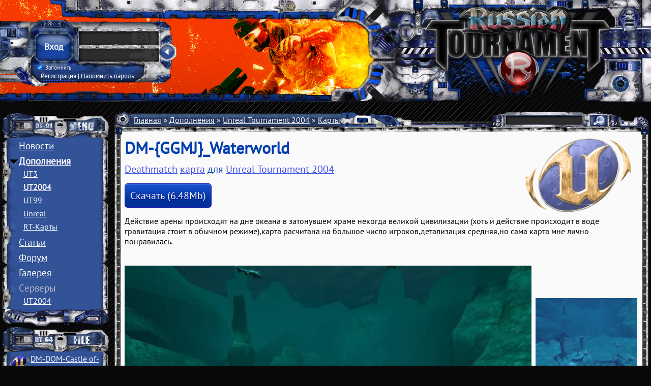

--- FILE ---
content_type: text/html; charset=UTF-8
request_url: http://rusut.ru/addons/ut2004_karty/deathmatch/dm_waterworld/37-1-0-1205
body_size: 12529
content:
<!DOCTYPE html>
<html lang="ru" class="rt"> 
<head>
	<title>DM-{GGMJ}_Waterworld - Russian Tournament</title>
	<!-- ХЕД-БЛОК -->
	<!--U1AAHEADER1Z--><meta charset="utf-8">
	<meta name="viewport" content="width=device-width, initial-scale=1" />
	<!-- <link type="text/css" rel="StyleSheet" href="/_st/my.css" /> -->
	<link type="text/css" rel="StyleSheet" href="/css/main.css" />
	<link type="text/css" rel="StyleSheet" href="/css/uwnd.css" />

	<link type="text/css" rel="StyleSheet" href="/css/jquery.fancybox.css" />
	<link rel="shortcut icon" type="image/png" href="/favicon.ico"/>
	<!-- <link rel="alternate" type="application/rss+xml" title="RSS-канал" href="http://rusut.ru/news/rss/" /> -->

	<script src="/newjs/jquery-1.10.2.js"></script>
	<script src="/newjs/uwnd.js?2"></script>
		<script src="/newjs/plugins/jquery.mousewheel.min.js"></script>

	
	<script src="/newjs/plugins/jquery.fancybox.pack.js"></script>
	<script src="/newjs/rt.js"></script><!--/U1AAHEADER1Z-->
	<!--U1AHEADER1Z-->
	
	<!-- <link type="text/css" rel="stylesheet" href="/.s/src/base.css" />
	<link type="text/css" rel="stylesheet" href="/.s/src/layer6.css" /> -->

	<!-- <script type="text/javascript" src="/.s/src/jquery-1.10.2.js"></script> -->

	<!-- <script type="text/javascript" src="/.s/src/uwnd.js?2"></script> -->
	<!-- <script type="text/javascript" src="//s8.ucoz.net/cgi/uutils.fcg?a=uSD&ca=2&ug=999&r=0.797247643479093"></script> -->
	<!-- <script type="text/javascript">
		window.ulb = {photoPage: "Перейти на страницу с фотографией.",closeBtn: "Закрыть", error: "Запрошенный контент не может быть загружен. Пожалуйста, попробуйте позже.", next: "Вперед", prev: "Предыдущий", btnPlay: "Начать слайдшоу", btnToggle: "Изменить размер"}
	</script> -->
	<!-- <link type="text/css" rel="stylesheet" href="/.s/src/ulightbox/ulightbox.css" />
	<script type="text/javascript" src="/.s/src/ulightbox/ulightbox.js"></script> -->

	<style type="text/css">.UhideBlock{display:none; }</style>
	 
		
</head>
<body class="rt"> 
	<header>
		<div>
			<div id="hat0" style="background:url(/rt2014/Header/header51.png)"></div>
			<div id="hat1"></div>
			<a id="hat2" href="/" title="На главную"></a> 
			<div id="hat3"></div>
			<div id="hat4"></div>
			<div id="hat5" title="Сменить тему сайта"></div> 
		</div>
		<nav id="head_panel" class="login"> 
			<button class="closed"></button>


			<form onsubmit="return(false);" id="login_from"> 
				<input type="submit" value="Вход"> 
				<input type="text" name="user" />
				<input type="password" name="password" /> 
				<div> 
					<label>
						<input type="checkbox" checked="checked" name="rem"> Запомнить
					</label>
					<p>
						<a onclick="alert('Временно отключено, в связи с техническими работами');return(false);" href="#">Регистрация</a> | 
						<a onclick="alert('Временно отключено, в связи с техническими работами');return(false);" href="#">Напомнить пароль</a>
					</p>
				</div>
				<input type="hidden" name="a" value="2" />
				<input type="hidden" name="ajax" value="1" />
				<input type="hidden" name="rnd" value="101" />
				<input type="hidden" name="hidden" value="0" />

			</form> 


		</nav>
	</header>
	<script>
		$(function(){ rt.manual.panel = new rt.headPanel('Guest')})
	</script>
	<main> 
		<aside><!--/U1AHEADER1Z-->
			<!--U1CLEFTER1Z--><!-- МЕНЮ -->
			<nav id="menu" class="menu">
				<ul>
					<li>
						<a href="/" data-local="menu-news">Новости</a>
					</li>
					<li class="current">
						<img src="/menu/plus_fav.gif" alt=">" />
						<a href="/load/">Дополнения</a>
						<div>
							<a href="/index/0-26"
							>UT3</a>
							<a href="/index/0-28"
 class="current"							>UT2004</a>
							<a href="/index/0-89"
							>UT99</a>
							<a href="/load/179"
							>Unreal</a>
							<a href="/index/0-17">RT-Карты</a>
						</div>
					</li>
					<li>
						<img src="/menu/plus_fav.gif" alt=">" />
						<a href="/articles/">Статьи</a>
						<div>
							<a href="/articles/ut3">UT3</a>
							<a href="/articles/ut2004">UT2004</a>
							<a href="/articles/ut99">UT99</a>
							<a href="/articles/unreal">Unreal</a>
						</div>
					</li>
					<li style="display:none">
						<img src="/menu/plus_fav.gif" alt=">" />
						<a href="/dir/">Серверы</a>
						<div>
							<a href="/dir/1">UT3</a>
							<a href="/dir/2">UT2004</a>
							<a href="/dir/3">UT99</a>
						</div>
					</li>
					<li>
						<img src="/menu/plus_fav.gif" alt=">" />
						<a href="/forum/">Форум</a>
						<div>
							<a href="/forum/0-0-1-34">Новые сообщения</a>
							<a href="/forum/0-0-1-35">Участники</a>
							<a href="/forum/0-0-0-6">Поиск</a>
						</div>
					</li>
					<li>
						<img src="/menu/plus_fav.gif" alt=">" />
						<a href="/gallery/">Галерея</a>
						<div>
							<a href="/gallery/ut4">UT4</a>
							<a href="/gallery/ut3">UT3</a>
							<a href="/gallery/ut2004">UT2004</a>
							<a href="/gallery/ut99">UT99</a> 
							<a href="/gallery/ucs">UCs</a>
							<a href="/gallery/unreal">Unreal</a>
						</div>
					</li>
					<!-- <li class="disabled"><a title="В разработке">Серверы</a></li> -->
					<li class="open">
						<img src="/menu/plus_fav.gif" alt=">" />
						<a title="Серверы">Серверы</a>
						<div>
							<!-- <a href="">UT3</a> -->
							<a href="https://ds-servers.com/servers/unreal2.ut2k4-1.html">UT2004</a>
							<!-- <a href="/dir/3">UT99</a> -->
						</div>
					</li>
				</ul>
			</nav>
			<!-- /МЕНЮ --> 

			<!-- БЛОКИ -->

			

						 
			<!--Случайные файлы-->
			<div class="file">
			   <article>  <header>  <script>  rt.writeParentSection({sectionID:'37'}) </script>  <h3>  <a title="DM-DOM-Castle of Fate" href="http://rusut.ru/addons/ut2004_karty/deathmatch/castle_of_fate/37-1-0-1101">DM-DOM-Castle of<wbr>&shy; Fate</a>  </h3>  </header>  <figure style="background-image:url(/_ld/11/s64645650.jpg)">  <a href="http://rusut.ru/addons/ut2004_karty/deathmatch/castle_of_fate/37-1-0-1101">  <img src="/_ld/11/s64645650.jpg" title="DM-DOM-Castle of Fate" alt="DM-DOM-Castle of Fate">  </a>  <div>            </div>  </figure>  </article>   <article>  <header>  <script>  rt.writeParentSection({sectionID:'75'}) </script>  <h3>  <a title="UT3 Character Models" href="http://rusut.ru/addons/ut2004_personazhi/skinpacks/ut3_character_models/75-1-0-1405">UT3 Character Mo<wbr>&shy;dels</a>  </h3>  </header>  <figure style="background-image:url(/_ld/14/s88252284.jpg)">  <a href="http://rusut.ru/addons/ut2004_personazhi/skinpacks/ut3_character_models/75-1-0-1405">  <img src="/_ld/14/s88252284.jpg" title="UT3 Character Models" alt="UT3 Character Models">  </a>  <div>    <img title="Must-have!" alt="Must-have!" src="/design/beststar.gif">                </div>  </figure>  </article>   <article>  <header>  <script>  rt.writeParentSection({sectionID:'119'}) </script>  <h3>  <a title="Rodents Faction" href="http://rusut.ru/addons/personazhi/frakcii/rodents_faction/119-1-0-816">Rodents Faction<wbr>&shy;</a>  </h3>  </header>  <figure style="background-image:url(/_ld/8/s45892419.jpg)">  <a href="http://rusut.ru/addons/personazhi/frakcii/rodents_faction/119-1-0-816">  <img src="/_ld/8/s45892419.jpg" title="Rodents Faction" alt="Rodents Faction">  </a>  <div>            </div>  </figure>  </article>   <article>  <header>  <script>  rt.writeParentSection({sectionID:'34'}) </script>  <h3>  <a title="VCTF-H3D-Beaver Beach msu" href="http://rusut.ru/addons/ut3_karty/vehicle_capture_the_flag/vctf_h3d_beaver_beach_msu/34-1-0-769">VCTF-H3D-Beaver <wbr>&shy;Beach msu</a>  </h3>  </header>  <figure style="background-image:url(/_ld/7/s13455070.jpg)">  <a href="http://rusut.ru/addons/ut3_karty/vehicle_capture_the_flag/vctf_h3d_beaver_beach_msu/34-1-0-769">  <img src="/_ld/7/s13455070.jpg" title="VCTF-H3D-Beaver Beach msu" alt="VCTF-H3D-Beaver Beach msu">  </a>  <div>            </div>  </figure>  </article>   <article>  <header>  <script>  rt.writeParentSection({sectionID:'41'}) </script>  <h3>  <a title="VCTF-AnalWar-2k4-SE" href="http://rusut.ru/addons/ut2004_karty/vehicle_capture_the_flag/41-1-0-126">VCTF-AnalWar-2k4<wbr>&shy;-SE</a>  </h3>  </header>  <figure style="background-image:url(/_ld/1/s98739792.jpg)">  <a href="http://rusut.ru/addons/ut2004_karty/vehicle_capture_the_flag/41-1-0-126">  <img src="/_ld/1/s98739792.jpg" title="VCTF-AnalWar-2k4-SE" alt="VCTF-AnalWar-2k4-SE">  </a>  <div>            </div>  </figure>  </article>  
			 <!--Бэкап-->   <article>  <header>  <script>  rt.writeParentSection({sectionID:'102'}) </script>  <h3>  <a title="Sentinel Automatic Cannon" href="http://rusut.ru/addons/mutatory/gejmplejnye/quot_sentinel_quot_automatic_cannon/102-1-0-1301">Sentinel Automat<wbr>&shy;ic Cannon</a>  </h3>  </header>  <figure style="background-image:url(/_ld/13/s46448209.jpg)">  <a href="http://rusut.ru/addons/mutatory/gejmplejnye/quot_sentinel_quot_automatic_cannon/102-1-0-1301">  <img src="/_ld/13/s46448209.jpg" title="Sentinel Automatic Cannon" alt="Sentinel Automatic Cannon">  </a>  <div>        <img title="Избранное дополнение" alt="Избранное дополнение" src="/design/30.gif" >            </div>  </figure>  </article> <!--Бэкап-->   <article>  <header>  <script>  rt.writeParentSection({sectionID:'33'}) </script>  <h3>  <a title="CTF-Aetherdale" href="http://rusut.ru/addons/ut3_karty/capture_the_flag/ctf_aetherdale/33-1-0-2052">CTF-Aetherdale<wbr>&shy;</a>  </h3>  </header>  <figure style="background-image:url(/_ld/20/s69076080.jpg)">  <a href="http://rusut.ru/addons/ut3_karty/capture_the_flag/ctf_aetherdale/33-1-0-2052">  <img src="/_ld/20/s69076080.jpg" title="CTF-Aetherdale" alt="CTF-Aetherdale">  </a>  <div>    <img title="Must-have!" alt="Must-have!" src="/design/beststar.gif">                </div>  </figure>  </article> 
			</div>
			<!--/Случайные файлы-->


			<!-- Проверка мобильного вида -->
			<div id="mobile_check"></div>

		</aside>
		<div>
		 
			<nav>
				<div id="breadcrumb">
				 <p><span id="crumb">
 <!-- /БЛОКИ --><!--/U1CLEFTER1Z-->
<A href="http://rusut.ru/">Главная</A>
 » <A href="/addons">Дополнения</A>
 » <A href="/addons/ut2004">Unreal Tournament 2004</A>
 » <A href="/addons/ut2004/maps">Карты</A>
 » <A href="/addons/ut2004/maps/dm">Deathmatch</A>
 » DM-{GGMJ}_Waterworld<!--U1DRIGHTER1Z--></span></p>
				</div>

				<form method="get" action="/search/" id="search"> 
					<input type="hidden" name="t" value="0" />
					<!-- <input type="hidden" name="m" value="site" /> -->
					<input type="hidden" name="m" value="news" />
					<input type="hidden" name="m" value="publ" />
					<input type="hidden" name="m" value="load" />
					<!-- <input type="hidden" name="m" value="dir" /> -->
					<input type="hidden" name="m" value="photo" />

					<input type="text" name="q" maxlength="50" value=""/>
					<input type="submit" name="sfSbm" value=""/> 
				</form>
			</nav>
			<section id="entry" class="mainSection load" style="background-image: url(/rt2014/img/ut2004.png);"><!--/U1DRIGHTER1Z-->
<!-- КОНТЕНТ -->

<!--Хедер-->
<header id="files">
<h1>DM-{GGMJ}_Waterworld</h1>
<h2 id="files_category"><a href="/addons/ut2004/maps/dm">Deathmatch</a> <a href="/addons/ut2004/maps">карта</a> для <a href="/addons/ut2004">Unreal Tournament 2004</a></h2>

 <!--Ссылки для загрузки-->
<a target="_blank" href="/addons/0-0-0-1205-20"  class="download button"> Скачать (6.48Mb) </a>
</header>


<!--Кнопка сообщить о битой ссылке, код вконце-->
<!-- <a id="ReportBadLinkButt" onclick="ReportBadLink()">Сообщить о нерабочей ссылке</a> -->
<!--Ссылка на список для модераторов-->


<!--Описание-->
<section id="files_text">
	  <div id="nativeroll_video_cont" style="display:none;"></div> 		<script> 			window.adb_site_type = 'ucoz'; 			window.adb_showcrit = 1 ; 			window.adb_abandoned = 0 ; 			//window.ucoz_site_type = 'ucoz' ; 			window.adb_site_cat = '9-30' ; 		</script> 		<script id="crt_adb_place" type="text/javascript" src="/.s/src/crit_image.js" async></script> 	Действие арены происходят на дне океана в затонувшем храме некогда великой цивилизации (хоть и действие происходит в воде гравитация стоит в обычном режиме),карта расчитана на большое число игроков,детализация средняя,но сама карта мне лично понравилась. </section>


<!--Слайдер-->
<section id="files_images">
<div id="slideshow"></div>
<script type="text/javascript">
				//['original_img_url','org_width','org_height','resized_img_url','res_width','res_height','title','alt']
				var allEntImgs2551=[["/_ld/12/05621479.jpg",800,597,"/_ld/12/s05621479.jpg",240,179,"",""],["/_ld/12/53636860.jpg",800,638,"/_ld/12/s53636860.jpg",240,191,"",""],["/_ld/12/63440489.jpg",800,640,"/_ld/12/s63440489.jpg",240,192,"",""]];
			</script>
<script type="text/javascript">
rt.createSlideshow('DM-{GGMJ}_Waterworld',allEntImgs2551)
</script>
</section>


<!--Похожие\другие дополнения-->

 <div id="entry_related">
   <h2>Другие дополнения</h2>  <section>  <figure> <a href="http://crash-ut3.clan.su/addons/ut3_karty/vehicle_capture_the_flag/vctf_necrotic/34-1-0-3856" title="VCTF-Necrotic"><img src="/_ld/38/s09433054.jpg"></a> </figure>  <div> <h3> <a href="http://crash-ut3.clan.su/addons/ut3_karty/vehicle_capture_the_flag/vctf_necrotic/34-1-0-3856" title="VCTF-Necrotic">VCTF-Necrotic</a> </h3> <div>Для  <script>  rt.writeParentSection({sectionID:'34',variant:'link'})  </script>  </div> <article>UT3 VCTF карта с офигенным Некрис дизайном и хорошим освещением.</article> </div> </section><section>  <div> <h3> <a href="http://crash-ut3.clan.su/addons/raznoe/patchi_i_vazhnye_fajly/ut3_patch_21_en/115-1-0-289" title="UT3 Patch 2.1 EN">UT3 Patch 2.1 EN</a> </h3> <div>Для  <script>  rt.writeParentSection({sectionID:'115',variant:'link'})  </script>  </div> <article>На сегодняшний день самый последний патч для Unreal Tournament 3. Список изменений внутри!</article> </div> </section>  <script>rt.filesOther()</script>   </div>
 <script>new rt.related(2,$('.uRelatedEntries li').length)</script>


<!--Информация-->
<h2 id="entry_info_header">Информация </h2>
<section id="entry_info">








<p>Добавил: <A href="/index/8-334">Nexus</A> (<a href="/load/0-0-334-0-17">Другие дополнения пользователя</a>)</p>
<p>Дата добавления: 30 Мая 10, 20:13</p>

</section>
 
 
<!--Статистика-->
<h2 id="entry_stat_header">Статистика</h2>
<section id="entry_stat">




 
 
 


 <p>
 1234 просмотра, 279 загрузок, 
<span id="ratedNum">1</span> голос
 </p>
<div id="ratingDiv2551"></div>
<script>
rt.rating(false,false,'4.00',2551,'load')
 rt.filesPage()
</script>
</section>

 
<!--Комментарии-->
<header class="comments">
	<h2>
			7 комментариев		</h2>
<nav></nav>
</header>
<section id="comments">			<div id="myGrid" style="display:none;"><img alt="" src="/.s/img/ma/m/i3.gif" /></div>
			<script type="text/javascript">
				function spages(p,link) {
					document.location.href = atob(link);
				}
			</script>
			<a name="comments"></a>
			<div id="newEntryT"></div>
			<div id="allEntries"><div class="comEnt report-spam-target " id="comEnt58692" style=" ">
<a href="/index/8-286">
 <img src="/avatar/58/3733-225602.png" title="XCanG" alt="XCanG">
</a>

 <header>
<a class="postUser" title="Обратиться" onclick>XCanG</a>  
 <span title="18:18">09 Ноября 14</span> 
</header>
 <aside> <span><a href="javascript://" class="postQuote" rel="XCanG">Цитировать</a> <a href="/index/8-286">Профиль</a></span> 
 <!--
  
 -->
 
 <span id="report-spam-wrap-58692" class="report-spam-wrap"><a class="report-spam-btn" data-message-id="58692" data-not-spam="0" href="javascript://">Спам</a></span></aside>
 <article>  У меня как раз и стоит карта DM-{GGMJ}_Waterworld <br /> Возможно я не с РТ её качал в то время...    </article></div><div class="comEnt report-spam-target " id="comEnt58693" style=" ">
<a href="/index/8-898">
 <img src="/avatar/25/242293.jpg" title="Cobalt" alt="Cobalt">
</a>

 <header>
<a class="postUser" title="Обратиться" onclick>Cobalt</a>  
 <span title="02:27">09 Ноября 14</span> 
</header>
 <aside> <span><a href="javascript://" class="postQuote" rel="Cobalt">Цитировать</a> <a href="/index/8-898">Профиль</a></span> 
 <!--
  
 -->
 
 <span id="report-spam-wrap-58693" class="report-spam-wrap"><a class="report-spam-btn" data-message-id="58693" data-not-spam="0" href="javascript://">Спам</a></span></aside>
 <article>  <a class="link" href="/go?http://ut2k4.gamebanana.com/maps/40049" title="http://ut2k4.gamebanana.com/maps/40049" rel="nofollow" target="_blank">Рабочая ссылка + скрины.</a> Размер карты отличается, но автор, вроде, один и тот же. Асло, полное название - DM-{GGMJ}_Waterworld.    </article></div><div class="comEnt report-spam-target " id="comEnt58694" style=" ">
<a href="/index/8-286">
 <img src="/avatar/58/3733-225602.png" title="XCanG" alt="XCanG">
</a>

 <header>
<a class="postUser" title="Обратиться" onclick>XCanG</a>  
 <span title="18:36">11 Декабря 12</span> 
</header>
 <aside> <span><a href="javascript://" class="postQuote" rel="XCanG">Цитировать</a> <a href="/index/8-286">Профиль</a></span> 
 <!--
  
 -->
 
 <span id="report-spam-wrap-58694" class="report-spam-wrap"><a class="report-spam-btn" data-message-id="58694" data-not-spam="0" href="javascript://">Спам</a></span></aside>
 <article>  хмм я думаю, что Бруталис просто хочет стать журналистом и пишет описания для карт    </article></div><div class="comEnt report-spam-target " id="comEnt58695" style=" ">
<a href="/index/8-992">
 <img src="https://3459378109.uid.me/avatar.jpg" title="Brutalis" alt="Brutalis">
</a>

 <header>
<a class="postUser" title="Обратиться" onclick>Brutalis</a>  
 <span title="02:20">11 Декабря 12</span> 
</header>
 <aside> <span><a href="javascript://" class="postQuote" rel="Brutalis">Цитировать</a> <a href="/index/8-992">Профиль</a></span> 
 <!--
  
 -->
 
 <span id="report-spam-wrap-58695" class="report-spam-wrap"><a class="report-spam-btn" data-message-id="58695" data-not-spam="0" href="javascript://">Спам</a></span></aside>
 <article>  Название: &quot;Подводный мир&quot; <br /><br /> Описание: <br /> &quot;Древние руины затонувшего города кишат акулами, которые уже ждут не дождутся отведать плоти тех, кому не посчастливится быть убитым в бойне там на дне среди руин затонувшего храма. Поэтому вам стоит поспешить накормить этих вечно голодных тварей плотью ваших врагов, иначе сами станете их едой.&quot; <br /><br /> ---Сергуня Скелетушка---    </article></div><div class="comEnt report-spam-target " id="comEnt58696" style=" ">
<a href="/index/8-1">
 <img src="/avatar/74/705657.gif" title="Rasiel" alt="Rasiel">
</a>

 <header>
<a class="postUser" title="Обратиться" onclick>Rasiel</a>  
 <span title="13:42">31 Мая 10</span> 
</header>
 <aside> <span><a href="javascript://" class="postQuote" rel="Rasiel">Цитировать</a> <a href="/index/8-1">Профиль</a></span> 
 <!--
  
 -->
 
 <span id="report-spam-wrap-58696" class="report-spam-wrap"><a class="report-spam-btn" data-message-id="58696" data-not-spam="0" href="javascript://">Спам</a></span></aside>
 <article>  не было    </article></div><div class="comEnt report-spam-target " id="comEnt58697" style=" ">
<a href="/index/8-334">
 <img src="/avatar/25/8490-463342.jpg" title="Nexus" alt="Nexus">
</a>

 <header>
<a class="postUser" title="Обратиться" onclick>Nexus</a>  
 <span title="12:59">31 Мая 10</span> 
</header>
 <aside> <span><a href="javascript://" class="postQuote" rel="Nexus">Цитировать</a> <a href="/index/8-334">Профиль</a></span> 
 <!--
  
 -->
 
 <span id="report-spam-wrap-58697" class="report-spam-wrap"><a class="report-spam-btn" data-message-id="58697" data-not-spam="0" href="javascript://">Спам</a></span></aside>
 <article>  Если был то дай ссылку на файл,и я этот удалю    </article></div><div class="comEnt report-spam-target " id="comEnt58698" style=" ">
<a href="/index/8-286">
 <img src="/avatar/58/3733-225602.png" title="XCanG" alt="XCanG">
</a>

 <header>
<a class="postUser" title="Обратиться" onclick>XCanG</a>  
 <span title="11:19">31 Мая 10</span> 
</header>
 <aside> <span><a href="javascript://" class="postQuote" rel="XCanG">Цитировать</a> <a href="/index/8-286">Профиль</a></span> 
 <!--
  
 -->
 
 <span id="report-spam-wrap-58698" class="report-spam-wrap"><a class="report-spam-btn" data-message-id="58698" data-not-spam="0" href="javascript://">Спам</a></span></aside>
 <article>  этот тоже вроде был    </article></div></div>
			<div id="newEntryB"></div><script type="text/javascript">
			
		if( !window.uCoz ) window.uCoz = {};
		if( !uCoz.spam ) uCoz.spam = {};
		if( !uCoz.spam.sign ) uCoz.spam.sign = {};

		if( !uCoz.spam.config ) uCoz.spam.config = {};

		uCoz.spam.config.scopeID  = 0;
		uCoz.spam.config.idPrefix = 'comEnt';

		uCoz.spam.sign.spam            = 'Спам';
		uCoz.spam.sign.notSpam         = 'Не спам';
		uCoz.spam.sign.hidden          = 'Спам-сообщение скрыто.';
		uCoz.spam.sign.shown           = 'Спам-сообщение показано.';
		uCoz.spam.sign.show            = 'Показать';
		uCoz.spam.sign.hide            = 'Скрыть';
		uCoz.spam.sign.admSpam         = 'Разрешить жалобы';
		uCoz.spam.sign.admSpamTitle    = 'Разрешить пользователям сайта помечать это сообщение как спам';
		uCoz.spam.sign.admNotSpam      = 'Это не спам';
		uCoz.spam.sign.admNotSpamTitle = 'Пометить как не-спам, запретить пользователям жаловаться на это сообщение';

		

		uCoz.spam.moderPanelNotSpamClick = function(elem) {
			var waitImg = $('<img align="absmiddle" src="/.s/img/fr/EmnAjax.gif">');
			var elem = $(elem);
			elem.find('img').hide();
			elem.append(waitImg);
			var messageID = elem.attr('data-message-id');
			var notSpam   = elem.attr('data-not-spam') ? 0 : 1; // invert - 'data-not-spam' should contain CURRENT 'notspam' status!
			$.post('/index/', {
				a          : 101,
				scope_id   : uCoz.spam.config.scopeID,
				message_id : messageID,
				not_spam   : notSpam
			}).then(function(response) {
				waitImg.remove();
				elem.find('img').show();
				if( response.error ) {
					alert(response.error);
					return;
				};
				if( response.status == 'admin_message_not_spam' ) {
					elem.attr('data-not-spam', true).find('img').attr('src', '/.s/img/spamfilter/notspam-active.gif');
					$('#del-as-spam-' + messageID).hide();
				} else {
					elem.removeAttr('data-not-spam').find('img').attr('src', '/.s/img/spamfilter/notspam.gif');
					$('#del-as-spam-' + messageID).show();
				};
				//console.log(response);
			});
			return false;
		};


		uCoz.spam.report = function(scopeID, messageID, notSpam, callback, context) {
			return $.post('/index/', {
				a: 101,
				scope_id   : scopeID,
				message_id : messageID,
				not_spam   : notSpam
			}).then(function(response) {
				if( callback ) {
					callback.call(context || window, response, context);
				} else {
					window.console && console.log && console.log('uCoz.spam.report: message #' + messageID, response);
				};
			});
		};

		uCoz.spam.reportDOM = function(event) {
			if( event.preventDefault ) event.preventDefault();
			var elem      = $(this);
			if( elem.hasClass('spam-report-working') ) return false;
			var scopeID   = uCoz.spam.config.scopeID;
			var messageID = elem.attr('data-message-id');
			var notSpam   = elem.attr('data-not-spam');
			var target    = elem.parents('.report-spam-target').eq(0);
			var height    = target.outerHeight(true);
			var margin    = target.css('margin-left');
			elem.html('<img src="/.s/img/wd/1/ajaxs.gif">').addClass('report-spam-working');
			uCoz.spam.report(scopeID, messageID, notSpam, function(response, context) {
				context.elem.text('').removeClass('report-spam-working');
				window.console && console.log && console.log(response); // DEBUG
				response.warning && window.console && console.warn && console.warn( 'uCoz.spam.report: warning: ' + response.warning, response );
				if( response.warning && !response.status ) {
					// non-critical warnings, may occur if user reloads cached page:
					if( response.warning == 'already_reported' ) response.status = 'message_spam';
					if( response.warning == 'not_reported'     ) response.status = 'message_not_spam';
				};
				if( response.error ) {
					context.target.html('<div style="height: ' + context.height + 'px; line-height: ' + context.height + 'px; color: red; font-weight: bold; text-align: center;">' + response.error + '</div>');
				} else if( response.status ) {
					if( response.status == 'message_spam' ) {
						context.elem.text(uCoz.spam.sign.notSpam).attr('data-not-spam', '1');
						var toggle = $('#report-spam-toggle-wrapper-' + response.message_id);
						if( toggle.length ) {
							toggle.find('.report-spam-toggle-text').text(uCoz.spam.sign.hidden);
							toggle.find('.report-spam-toggle-button').text(uCoz.spam.sign.show);
						} else {
							toggle = $('<div id="report-spam-toggle-wrapper-' + response.message_id + '" class="report-spam-toggle-wrapper" style="' + (context.margin ? 'margin-left: ' + context.margin : '') + '"><span class="report-spam-toggle-text">' + uCoz.spam.sign.hidden + '</span> <a class="report-spam-toggle-button" data-target="#' + uCoz.spam.config.idPrefix + response.message_id + '" href="javascript://">' + uCoz.spam.sign.show + '</a></div>').hide().insertBefore(context.target);
							uCoz.spam.handleDOM(toggle);
						};
						context.target.addClass('report-spam-hidden').fadeOut('fast', function() {
							toggle.fadeIn('fast');
						});
					} else if( response.status == 'message_not_spam' ) {
						context.elem.text(uCoz.spam.sign.spam).attr('data-not-spam', '0');
						$('#report-spam-toggle-wrapper-' + response.message_id).fadeOut('fast');
						$('#' + uCoz.spam.config.idPrefix + response.message_id).removeClass('report-spam-hidden').show();
					} else if( response.status == 'admin_message_not_spam' ) {
						elem.text(uCoz.spam.sign.admSpam).attr('title', uCoz.spam.sign.admSpamTitle).attr('data-not-spam', '0');
					} else if( response.status == 'admin_message_spam' ) {
						elem.text(uCoz.spam.sign.admNotSpam).attr('title', uCoz.spam.sign.admNotSpamTitle).attr('data-not-spam', '1');
					} else {
						alert('uCoz.spam.report: unknown status: ' + response.status);
					};
				} else {
					context.target.remove(); // no status returned by the server - remove message (from DOM).
				};
			}, { elem: elem, target: target, height: height, margin: margin });
			return false;
		};

		uCoz.spam.handleDOM = function(within) {
			within = $(within || 'body');
			within.find('.report-spam-wrap').each(function() {
				var elem = $(this);
				elem.parent().prepend(elem);
			});
			within.find('.report-spam-toggle-button').not('.report-spam-handled').click(function(event) {
				if( event.preventDefault ) event.preventDefault();
				var elem    = $(this);
				var wrapper = elem.parents('.report-spam-toggle-wrapper');
				var text    = wrapper.find('.report-spam-toggle-text');
				var target  = elem.attr('data-target');
				target      = $(target);
				target.slideToggle('fast', function() {
					if( target.is(':visible') ) {
						wrapper.addClass('report-spam-toggle-shown');
						text.text(uCoz.spam.sign.shown);
						elem.text(uCoz.spam.sign.hide);
					} else {
						wrapper.removeClass('report-spam-toggle-shown');
						text.text(uCoz.spam.sign.hidden);
						elem.text(uCoz.spam.sign.show);
					};
				});
				return false;
			}).addClass('report-spam-handled');
			within.find('.report-spam-remove').not('.report-spam-handled').click(function(event) {
				if( event.preventDefault ) event.preventDefault();
				var messageID = $(this).attr('data-message-id');
				del_item(messageID, 1);
				return false;
			}).addClass('report-spam-handled');
			within.find('.report-spam-btn').not('.report-spam-handled').click(uCoz.spam.reportDOM).addClass('report-spam-handled');
			window.console && console.log && console.log('uCoz.spam.handleDOM: done.');
            try { if (uCoz.manageCommentControls) { uCoz.manageCommentControls() } } catch(e) { window.console && console.log && console.log('manageCommentControls: fail.'); }
			return this;
		};
	
			uCoz.spam.handleDOM();
		</script></section>
<nav id="comments_near"></nav>
 <section id="comments_form"><script type="text/javascript">
				function addcom(f) {
					if (document.getElementById('addcBut')) {
						document.getElementById('addcBut').disabled = true;
					} else {
						try {document.addform.submit.disabled = true;} catch(e) {}
					}
					if (document.getElementById('eMessage')) {
						document.getElementById('eMessage').innerHTML = '<span style="color:#8B8B8B"><img src="/.s/img/ma/m/i2.gif" border="0" align="absmiddle" width="13" height="13"> Идет передача данных...</span>';
					}
					_uPostForm('acform', {type:'POST', url:'/index/comments/?debug=1'});
				}

				</script>
			<div id="postFormContent" class="">
				<form method="post" name="addform" id="acform" style="margin:0" action="/index/comments/" onsubmit="addcom();return false;">
					
					<div class="commError" id="eMessage" align="center"></div>
<header><input class="commFl" placeholder="Имя" type="text" name="name" value="" size="30" maxlength="60" /><input placeholder="Email" class="commFl" type="text" name="email" value="" size="30" maxlength="60" /></header>
<!--U1EDITOR1Z--><link type="text/css" rel="StyleSheet" href="/css/uwbb.css" />
<!-- <link type="text/css" rel="StyleSheet" href="/_st/my.css" /> -->
 <link rel="stylesheet" type="text/css" href="/css/uwbb_skin.css">
 <script type="text/javascript" src="/newjs/wysibb.js"></script>
 <script type="text/javascript">
 if( ! window.uCoz ) window.uCoz = {};
 if( ! window.uCoz.uwbb ) window.uCoz.uwbb = {};
 window.uCoz.uwbb.buttons = 'bold,italic,underline,strike,|,quote,code,spoiler,bullist';
 window.uCoz.uwbb.lang = 'ru';
 window.uCoz.uwbb.cssFile = '';
 window.uCoz.uwbb.bitmask = 1;
 
 $( function() {
 function ___init() {
 var elem = $('#message');
 if( elem.wysibb ) {
 return elem.wysibb( window.uCoz.uwbb );
 } else {
 try { console.log('___init: retry') } catch(e) {};
 return setTimeout(___init, 500);
 };
 };
 ___init();
 } );
 </script><!--/U1EDITOR1Z-->
<textarea class="commFl" style="height:135px;" rows="8" name="message" id="message" cols="50"></textarea>
<footer>
<input type="submit" class="commSbmFl" id="addcBut" name="submit" value="Добавить комментарий" />
</footer>
					<input type="hidden" name="ent" value="1/2551" />
				</form>
			</div>
 </section>
 
 
 
 
 
 
 
 
 
 
 
 
 
 
 
 
 
 
 
 
 
 
 

<!-- Почта для неробочих ссылок -->
<!-- Убрать следующий коментарий чтоб отправлялась почта -->
<script type="text/javascript">
function ReportBadLink(){
Request = new XMLHttpRequest();
Request.open("POST", 'http://rusut.ru/php/ReportBadLink.php', true);
Request.setRequestHeader('Content-Type', 'application/x-www-form-urlencoded')
Request.send('AddonPageURL='+location.href);
document.getElementById("usermail").value = 'crash-ut3.clan.su@ucozmail.com';
document.getElementById("reporttheme").value = 'Неробочая ссылка';
document.getElementById("reporttext").value = 'Добавлена новая неробочая ссылка: ' + location.href;
document.getElementById("ReportBadLinkButt").style.display = "none";
document.getElementById("reportbutt").click();
}

function _uploadCheck() {
 var w=_uWnd.all[this.upload_wnd];
 if(!w || w.state.destroyed) return;
 w._myuploadTimer=setTimeout("_uploadProgress('"+this.upload_id+"',"+this.upload_wnd+")",3000);
}
function _uploadProgress(upId,widx) {
 if(_uWnd.all[widx]) _uWnd.all[widx]._myuploadTimer=null;
 var o={upload_wnd:widx,upload_id:upId,dataType:'json',type:'GET',timeout:5000,cache:1,success:_uploadTick,error: function(a, b, c) { console.log('Test!', a, '-', b, '-', c); }};
 try {
 _uAjaxRequest("/.uploadstatus?upsession="+upId,o);
 } catch(e) {
 _uploadCheck.call(o,null,'error');
 }
}
function _uploadTick(data,st) {
 var w=_uWnd.all[this.upload_wnd];
 if(!w || w.state.destroyed) return;
 if(data.state=='error') {
 if(data.status==413) _uWnd.alert('Суммарный размер файлов превышает допустимое значение 15 МБ','',{w:230,h:80,tm:3000});
 else _uWnd.alert('Ошибка соединения, попробуйте позже ('+data.status+')','',{w:230,h:80,tm:3000});
 w.close();
 sblmb2=0;
 return;
 } else if(data.state=='starting' && w._myuploadStarted) {
 _uWnd.alert('Ошибка соединения, попробуйте позже','',{w:230,h:80,tm:3000});
 w.close();
 return;
 } else if(data.state=='uploading' || data.state=='done') {
 var cents;
 if(data.state=='done' || data.size==0) {
 w.footer('');
 } else {
 cents=Math.floor(data.received/data.size*1000)/10;
 w.footer('<div style="border:1px solid;position:relative"><div class="myWinTD2" style="width:'+Math.floor(cents)+'%;height:20px"></div><div style="text-align:center;position:absolute;left:0;top:0;width:100%;height:20px;font-size:14px">'+cents+'% ('+Math.floor(data.received/1024)+' Kb)</div></div>');
 }
 w._myuploadStarted=1;
 if(data.state=='done') {
 sblmb2=0;
 return;
 }
 }
 _uploadCheck.call(this);
}
var sblmb2=0;
function funMYNyT() {
 var act='/mail/', upref='56O71CMupA', uploadId, wnd;
 try { var tr=checksubmit(); if(!tr){return false;} } catch(e) {}
 if(sblmb2==1) { return false; }
 sblmb2=1;
 window._uploadIdx = window._uploadIdx ? window._uploadIdx+1 : 1;
 uploadId = 'up' + window._uploadIdx + '_' + upref;
 var frm = $('#mffMYNyT')[0];
 frm.action=act+'?upsession='+uploadId;
 wnd = new _uWnd(
 'sendMFe2',
 'Отправка сообщения',
 -350,
 -100,
 {
 footerh:25,
 footerc:' ',
 autosize:1,
 modal:1,
 closeonesc:1,
 resize:0,
 hidefooter:0,
 contentsizeprio:0,
 onbeforeclose:function(){},
 onclose:function(wnd){
 if(wnd._myuploadTimer) clearTimeout(wnd._myuploadTimer);
 wnd._myuploadTimer=null;
 }
 },
 {
 form:frm
 }
 );
 wnd._myuploadStarted=0;
 _uploadCheck.call({upload_wnd:wnd.idx,upload_id:uploadId});
}
</script>

<form method="post" name="mform" id="mffMYNyT" style="margin:0; display:none" enctype="multipart/form-data" onsubmit="funMYNyT(); return false;">
 <input type="hidden" name="jkd498" value="1">
 <input type="hidden" name="jkd428" value="1">
 <table border="0" width="100%" id="table1" cellspacing="1" cellpadding="2">
 <tr>
 <td width="35%">E-mail отправителя <font color="red">*</font>:</td>
 <td><input type="text" id="usermail" name="f1" size="30" style="width:95%;" maxlength="70"></td>
 </tr>
 <tr>
 <td>Тема письма:</td>
 <td><input type="text" id="reporttheme" name="f2" size="30" style="width:95%;" maxlength="70"></td>
 </tr>
 <tr>
 <td valign="top">Текст сообщения <font color="red">*</font>:</td>
 <td><textarea rows="7" id="reporttext" name="f3" cols="30" style="width:95%;"></textarea></td>
 </tr>
 <tr>
 <td colspan="2" align="center"><br /><input type="submit" id="reportbutt" value="Отправить сообщение"></td>
 </tr>
 </table>
 <input type="hidden" name="id" value="2" />
 <input type="hidden" name="a" value="1" />
 <input type="hidden" name="o" value="1" />
</form>

<!-- /КОНТЕНТ -->
<!--/U1DONATE1Z-->
<!--U1BFOOTER1Z--></section>
		</div>
	</main>
	<footer> 
		<div title="Убить дизайн" onclick="if(rt.manual.color.color!='old')
			rt.manual.color.set('old')
		else
			rt.manual.color.set()"></div>
		<div title="Предупреждение: Возможность эпилептического припадка" onclick="rt.manual.color.seizure()"></div> 
		<p>
			volfgunus & UnShame & Rasiel & UberSoldier & GP © 2008-2017 <!-- "' --><!--<span class="pbWTFtLQ">Хостинг от <a href="http://www.ucoz.ru/">uCoz</a></span>-->
		</p>
		<!-- <a rel="nofollow" href="/panel/?a=ustat&u=crash-ut3&d=6&il=ru" target="_blank" title="uCoz Counter">
			<img alt="" src="/stat/1517025032" height="10" width="88" />
		</a> -->
		<script>
		if(getC('ssid'))
			delC('ssid')
		</script>

		<!-- Yandex.Metrika counter --><script type="text/javascript"> (function (d, w, c) { (w[c] = w[c] || []).push(function() { try { w.yaCounter43010189 = new Ya.Metrika({ id:43010189, clickmap:true, trackLinks:true, accurateTrackBounce:true }); } catch(e) { } }); var n = d.getElementsByTagName("script")[0], s = d.createElement("script"), f = function () { n.parentNode.insertBefore(s, n); }; s.type = "text/javascript"; s.async = true; s.src = "https://mc.yandex.ru/metrika/watch.js"; if (w.opera == "[object Opera]") { d.addEventListener("DOMContentLoaded", f, false); } else { f(); } })(document, window, "yandex_metrika_callbacks");</script><!-- /Yandex.Metrika counter -->

		<script>
			(function(i,s,o,g,r,a,m){i['GoogleAnalyticsObject']=r;i[r]=i[r]||function(){
			(i[r].q=i[r].q||[]).push(arguments)},i[r].l=1*new Date();a=s.createElement(o),
			m=s.getElementsByTagName(o)[0];a.async=1;a.src=g;m.parentNode.insertBefore(a,m)
			})(window,document,'script','//www.google-analytics.com/analytics.js','ga');

			ga('create', 'UA-72544632-3', 'auto');
			ga('send', 'pageview');

		</script>

	</footer>
</body>
<!--</html>-->
</html><!--/U1BFOOTER1Z-->
<!--<br/>page gentime: 0.47214198112488<br/>
memory: 1.5908279418945 MB<br/>
CDN: <br/>
-->

--- FILE ---
content_type: text/css
request_url: http://rusut.ru/css/main.css
body_size: 19579
content:
/*rusut.ru Main CSS © UnShame 2014-2015*/

@font-face {
  font-family: 'PT Sans';
  font-style: normal;
  font-weight: 400; 
  src: local('PT Sans'), local('PTSans-Regular'), url(/fonts/PTSans.woff) format('woff');
}

/*Скин*/
#hat1,#hat2,#hat3,#hat4,#hat5,
nav.profile>div,nav.login>form,
nav.login input[type='submit']:not([disabled]):hover, 
nav.profile aside:before,nav.profile aside:after,
nav.profile #dropdown_placeholder,
body>#dropdown>div,body>#dropdown>div:before,body>#dropdown button,
body>main>aside>div:after, body>main>aside>nav:after,
body>main>aside>div:before, body>main>aside>nav:before,
#ch-smiles,#ch-codes,#ch-reload,#ch-tools,#ch-tools2,#ch-quest,.ch-tools2,
#ch-smiles-light,#ch-codes-light, 
nav #breadcrumb:before,nav #breadcrumb:after,
nav #search,nav #search:after,
nav #search input[type='submit']:hover,nav #search input[type='submit']:active,
body>footer>div,
nav.profile .profile:hover,nav.profile .settings:hover,
nav.profile .pm:hover,nav.profile .pmnew:hover,nav.profile .logout:hover,
body>main>aside>div, body>main>aside>nav{
	background-color:transparent;
}
nav.login input[type='submit'],
nav.profile  .profile,nav.profile  .settings,
nav.profile  .pm,nav.profile  .pmnew,nav.profile  .logout
{
	background:url(/rt2014/Static/sprites.png) transparent;
}
body>header>nav>button.closed,body>header>nav>button.opened,body>header>nav>button.error{
	background-image:url(/rt2014/Static/sprites.png),url(/rt2014/Static/sprites.png);
	background-color:transparent;
}

body>header>nav>button.loading{
	background-image:url(/rt2014/Static/sprites.png),url(/rt2014/Static/loading.gif);
	background-color:transparent;
}
body>main>div>nav, nav #breadcrumb, body>footer{
	background-repeat:repeat-x;
}
body>main>aside>div, body>main>aside>nav{
	background-repeat:repeat-y;
}

/*Общие стили*/
body {
	height:100%;
	font-family:'PT Sans',arial,helvetica;
	font-size:12pt;
	margin:0;
}

p {
    margin: 1em 0;
}

h1{
	font-size:2em;
	margin:0.25em 0;
}
h2{
	font-size:1.7em; 
	margin:0.25em 0;
}
h3{
	font-size:1.3em;
	margin:0.25em 0;
}
h4{
	font-size:14pt;
	margin:0.1em 0;
	font-weight:normal;
}

h1{
	font-weight:bold;
}
h2,h3{
	font-weight:normal;
}

h1:first-of-type{
	margin-top:0;
}

h2+p,h1+p,p:first-child{
margin-top: 0;
}

form {
	padding:0px;
	margin:0px;
}

input{
	background:#FAFAFA;
	color:#090909;
}

input[type='text'],input[type="password"]{
	border-width: 1px;
	padding:1px 1px;
	border-radius:3px;
}
input:not([type=image]),button,textarea,select,a.button,label.button{
	vertical-align:middle;
	font-size:12pt;
	font-family:'PT Sans',arial,helvetica;
	margin:0;
	box-sizing:border-box;

}
input[type=checkbox],input[type=radio]{
	margin-right:2pt;
	margin-bottom: 2pt;
}
input[type=button]{
	cursor:pointer;
}
input::-moz-focus-inner {
    padding: 0;
    border: 0
}

textarea,select { 
	background: #fafafa;
	border: 1px solid;
	border-radius: 3px;
	padding: 2px;
}

hr {
	height:0px;
	border-top:1px solid;
	border-left:1px solid;
	border-right:1px solid;
	border-bottom:#babec2 2px solid;
}

label {
	cursor:pointer
}
ul,ol{
	margin:5pt 0;
	padding-left:30px;
}

figure{
	margin:0;
}

/*Ссылки*/
a:not(.button){
	transition:color 150ms;
	-moz-transition:color 0ms;
}
a:not(.button) img{
	transition:opacity 300ms;
	-moz-backface-visibility: hidden;
	box-shadow: #000 0 0 0;
}
a:not(.button):hover img {
	opacity: 0.9;
}
a:not(.button):link, .cBlock2 a:link:not(.button) {
	text-decoration:underline;
}
a.expandable,a.ulightbox{
	position:relative;
}
a.expandable:after,a.ulightbox:after{
	content:'';
	background:url('/rt2014/Static/magglass.png');
	width:13px;
	height:13px;
	display:block;
	position:absolute;
	right:7px;
	bottom:10px;
	opacity:0;
	transition:300ms;
}
a.expandable:hover:after,a.ulightbox:hover:after{
	opacity:1;
}
a.expandable,a.ulightbox{
	background:none !important;
	padding-left:0 !important;
}
.cke_top a[href^='javascript']:not(.button),
.cke_editor_message_dialog a[href^='javascript']:not(.button){
	border-color:#b6b6b6 !important;
	border-style:solid !important;
}
  
a[onclick]:not(.button),a[href^='javascript']:not(.button), .cBlock2 a[onclick]:not(.button){
	cursor:pointer;
	border-bottom:1px dashed;
	text-decoration:none !important; 
}
a[onclick]:not(.button):hover,a[href^='javascript']:not(.button):hover, .cBlock2 a[onclick]:not(.button):hover{
	border-bottom:1px dashed;
}
body>header a,body>header a:link:not(.button),body>header a:visited:not(.button),
body>#dropdown a:link:not(.button),body>#dropdown a:visited:not(.button),
main>aside a,main>aside a:link:not(.button),main>aside a:visited:not(.button),
nav #breadcrumb a:not(.button),nav #breadcrumb a:link:not(.button),nav #breadcrumb a:visited:not(.button),
section.summary>article,section.summary>article a:link:not(.button),section.summary>article a:visited:not(.button),section.summary>article h3,
#snewmes{
	color:#FAFAFA;
}
 
body>header a[onclick]:not(.button),body>header a[href^='javascript']:not(.button),
main>aside a[onclick]:not(.button),main>aside a[href^='javascript']:not(.button),
nav #breadcrumb a[onclick]:not(.button),nav #breadcrumb a[href^='javascript']:not(.button),
a.highslide-loading{
	color:#FAFAFA;
	cursor:pointer;
	border-bottom:1px dashed #FAFAFA;
	text-decoration:none !important; 
}
body>header a[onclick]:not(.button):hover,body>header a[href^='javascript']:not(.button):hover,
main>aside a[onclick]:not(.button):hover,main>aside a[href^='javascript']:not(.button):hover,
nav #breadcrumb a[onclick]:not(.button):hover,nav #breadcrumb a[href^='javascript']:not(.button):hover,
a.highslide-loading:hover{
	border-bottom:1px dashed;
}

 
a[target='_blank']:not(.button){
	background-repeat:no-repeat;
	background-position: 0 80%;
	background-position: 0 calc(100% - 4px);	
    padding-left: 12px;
}
.cBlock2  a[target='_blank']:not(.button){
	background-position: 0 calc(100% - 1px);	
}
/*Кнопки*/
main input[type='button'],
main input[type='submit'],
main input[type="reset"],
form#add_comment>fieldset>button,
a.swchItem,b.swchItemA,a.swchItem1,b.swchItemA1,span.swchItemDots,
a.button,a.button[onclick], a.button[href^='javascript'],label.button{
	border-radius:6px;
	border:1px solid;
	display:inline-block;
	cursor:pointer;
	color:#FAFAFA;
	text-decoration:none!important;
	padding:3px 4px; 
}
main input[type='button']:not([disabled]):hover ,
main input[type='submit']:not([disabled]):hover,
main input[type="reset"]:not([disabled]):hover,
main form#add_comment>fieldset>button:not([disabled]):hover,
a.swchItem:hover span,a.swchItem span,b.swchItemA,
a.swchItem1:hover span,a.swchItem1 span,b.swchItemA1,span.swchItemDots:hover,
a.button:hover,a.button[onclick]:hover, a.button[href^='javascript']:hover,
label.button:hover{
	color:#fafafa
}
main input[type='button']:not([disabled]):active,
main input[type='submit']:not([disabled]):active ,
main input[type="reset"]:not([disabled]):active,
form#add_comment>fieldset>button:not([disabled]):active,
a.button:active,label.button:active{
	position:relative;
	top:1px;
}

/*Переключатели страниц*/
span.pagesBlock1,span.pagesBlock2,span.pagesBlockuz1,span.pagesBlockuz2{
	display:inline-block;
}

span.pagesBlock1>*,
div#pagesBlock1>*,
div#pagesBlock2>*,
span.pagesBlockuz1>*,
span.pagesBlockuz2>*,
td.forumMemSwch>*{
	border-right:0;
	border-left:0; 
	border-radius:0;
}
span.pagesBlock1>*:first-child,
div#pagesBlock1>*:first-child,
span.pagesBlockuz1>*:first-child,
span.pagesBlockuz2>*:first-child,
span.pagesBlock2>*:first-child,
div#pagesBlock2>*:first-child,
td.forumMemSwch>*:first-child{
	border-right:0;
	border-radius:6px 0 0 6px;
}
span.pagesBlock1>*:last-child,
div#pagesBlock1>*:last-child,
span.pagesBlockuz1>*:last-child,
span.pagesBlockuz2>*:last-child,
span.pagesBlock2>*:last-child,
div#pagesBlock2>*:last-child,
td.forumMemSwch>*:last-child{
	border-left:0;
	border-radius:0 6px 6px 0;
}
span.pagesBlock1>*:first-child,
div#pagesBlock1>*:first-child,
span.pagesBlockuz1>*:first-child,
span.pagesBlockuz2>*:first-child,
span.pagesBlock2>*:first-child,
div#pagesBlock2>*:first-child,
td.forumMemSwch>*:first-child{
	border-top-left-radius:6px;
	border-bottom-left-radius:6px;
}
a.swchItem,b.swchItemA,a.swchItem1,b.swchItemA1{
	padding:3px 8px;
	display:block;
	float:left;
	margin:0;
	border-bottom-width:1px !important;
	border-bottom-style:solid !important;
}
span.swchItemDots{
	padding:3px 10px;
	display:block;
	float:left;
	margin:0;
}
b.swchItemA,b.swchItemA1{
	cursor:default;
	font-weight:400;
}
span.pagesBlock1 input,
span.pagesBlock2 input,
span.pagesBlockuz1 input,
span.pagesBlockuz2 input{
	border:0;
	width:3em;
}
span.swchItemDots.input{
	padding-top:0;
	padding-bottom:0;
}

/*бабец2 возвращение бабца: электрическое бугало*/
body>header a:hover,
main>aside a:hover,
nav #breadcrumb a:hover,
body>header a[onclick]:hover,body>header a[href^='javascript']:hover,
main>aside a[onclick]:hover,main>aside a[href^='javascript']:hover,
nav #breadcrumb a[onclick]:hover,nav #breadcrumb a[href^='javascript']:hover,
a.highslide-loading:hover,
b.swchItemA,b.swchItemA1,nav.login  a:hover,
nav.menu>ul>li>a:hover, nav.menu>ul>li>div>a:hover,
form#add_comment label:after, form#add_comment:after,
.xw-ml a[onclick]:hover,
body>header a,body>header a:link:not(.button):hover,body>header a:visited:not(.button):hover,
body>#dropdown a:link:not(.button):hover,body>#dropdown a:visited:not(.button):hover,
main>aside a,main>aside a:link:not(.button):hover,main>aside a:visited:not(.button):hover,
nav #breadcrumb a:not(.button):hover,nav #breadcrumb a:link:not(.button):hover,
nav #breadcrumb a:visited:not(.button):hover,
section.summary>article a:link:not(.button):hover,section.summary>article a:visited:not(.button),
aside>nav.meow>div.catDescr
{
	color:#babec2;
}
body>#dropdown a:hover{
	color:#babec2!important;
}
body>header a[onclick]:hover,body>header a[href^='javascript']:hover,
main>aside a[onclick]:hover,main>aside a[href^='javascript']:hover,
nav #breadcrumb a[onclick]:hover,nav #breadcrumb a[href^='javascript']:hover,
a.highslide-loading:hover{
	border-color:#babec2;
}
input:not([type=image]),textarea,select,form#add_comment>div {
	box-shadow: inset 0px 0px 2px 0px #babec2;
}

/*Float after clear fix*/
section#comments>div>div:after,
body>main>div>section header.comments:before,
section#filesTop:after,
section#articlesTop:after,
section#photoTop:after,
section#files:after, 
aside>footer#sticky:after,
#chatS>div:after,#chatCode:after,
body>main>div>section section#files_text:after,
body>main>div>section div#entry_related section:after,
nav#comments_near:after,
main>div>section section.addons>div:after,
section#news:after,
section#showcases:after,
section#latest_photos:after,
section.files_showcase:after,
section#rt_maps article:after,
section#news.browsing>div>div:first-of-type:after,
section#news.browsing>div>div:last-of-type:after,
section#photos:after,
section#articles:after,
.fancybox-inner div#content:after,
.fancybox-inner div#content section>div:after,
section#articles>div>div:after,
body>main>div>section section#article_text:after,
section#entry h1:after,
section#userdetails>aside:after{
	content:'';
	display:block; 
	clear:both;
}


/*Фон*/ 
html.rt{	
	width:auto;
	height:100%;
	background:url(/rt2014/Static/background.gif) #090909; 
	/*min-width:790px;*/
}
body.rt {
	position:relative;
	background-image: linear-gradient(to left, #090909 0%, transparent 30%, transparent 70%, #090909 100%);
	min-height:100%;
	margin-bottom:-25px;
	margin:0px;
	padding:0px !important;
	height:auto; 
}

/*Шапка*/
body>header {
	overflow:hidden;
	position:relative;
	background:transparent;
	margin-bottom:20px;
}
body>header>div:first-child  {
	width:2830px; 
	margin:auto auto auto -1400px; 
	position: relative;
	height:200px; 
	left:50%;
}
body>header>div:first-child >div , body>header>div:first-child >a{
	position:absolute;
	height:200px;
}

#hat0 {
	width:751px;
	z-index:1;
	margin-left:748px;
}
#hat1 {
	width:801px;
	z-index:3;
	background-position: -498px 0;
	margin-left:1996px;
}
#hat2 {
	width:498px;
	z-index:3;
	margin-left:1498px;
	background-position: 0 0;
}
#hat3 { 
	width:747px;
	z-index:2;
	margin-left:751px;
	background-position: -557px -200px;
}
#hat4 {
	width:787px;
	z-index:5;
	margin-left:-36px;
	background-position: -482px -450px;
}
#hat5 {
	width:68px;
	height:68px;
	z-index:4;
	margin-left: 1744px;
	margin-top: 101px;
	background-position: -347px -408px;
	cursor:pointer;
	opacity:0;
	transition:opacity 500ms;
}
#hat5:hover{
	opacity:1;
}

@media (max-width: 1265px) {
	body>header>div:first-child {
		margin:auto;
		width:1582px;
		left:0;
	}
	#hat1{
		display:none;
	}
	#hat2{
		margin-left:747px;
	}
	#hat3{
		margin-left:0px;
	}
	#hat0{
		margin-left:0px;
	}
	#hat4{
		margin-left:-912px;
	}
	#hat5{
		margin-left:185px;
	}
}

/*-Панель*/
body>header>nav {
	position:absolute;
	top:40px;
	z-index:4;
	display:none;
	opacity:0;
	left:0;
	transition:transform 300ms;
}
body>header>nav>button{
	border:0;
	padding:0;
	margin: 49px 0px 0px 315px;
	width: 27px;
	height:27px;
	display:inline-block;
	cursor:pointer;
	position:absolute;
	top:0;
	left:0;
	z-index:100;
} 
body>header>nav>button.opened{
	background-position:-201px -28px,-41px 0;
}
body>header>nav>button.opened:hover{
	background-position:-987px -400px,-41px 0;
}
body>header>nav>button.closed{
	background-position:-201px -28px,-106px -28px;
}
body>header>nav>button.closed:hover{
	background-position:-987px -400px,-106px -28px;
}
body>header>nav>button.error{
	cursor:default;
	background-position:-201px -28px,0 0;
}
body>header>nav>button.loading{
	cursor:default;
	background-position:-201px -28px, 6px 6px;
	background-repeat:no-repeat;
}

/*--Панель-логин*/
nav.login>form {
	display:block;
	width:347px; 
	height:130px; 
	background-position: 0 -203px;
}
nav.login input[type='text'], nav.login input[type='password']{
	float:left;
	width:153px;
	height:26px;
	background:transparent;
	border:0;
	margin:21px 0 0 -54px; 
	padding:0 4px;
	color:#FAFAFA;
	font-size:14pt;
	display:block;
	box-shadow:none; 
}
nav.login input[type='password']{
	margin-top:8px;
}
nav.login input[type='submit']{
	float:left;
	width:67px;
	height:50px;
	margin:27px 72px 0 72px;
	padding:0;
	background-position: -134px 0;
	border:0;
	cursor:pointer;
	color:#FAFAFA;
	font-size:17px;
	font-weight:bold;
	box-shadow:none;
}
nav.login input[type='submit']:not([disabled]):hover{ 
	background-position: -415px -446px;
}
nav.login>form>div{
	color:#FAFAFA;
	float:left;
	width:100%; 
}
nav.login label{ 
	margin:5px 67px 0 72px;
	color:#FAFAFA;
	float:left;
	font-size:8pt;
}
nav.login label input{
	-moz-transform: scale(0.8);
	-webkit-transform: scale(0.8);
	transform: scale(0.75);
	margin-top: -1px;
	margin-right:1px
}

nav.login p{
	float:left; 
	font-size:10pt;
	margin:2px 0 0 80px;
	padding:0;
	line-height:10px;
}
nav.login p a:first-child{
	text-decoration:underline;
}
nav.login p a:last-child,nav.login p a:last-child:hover{
	text-decoration:underline !important;
	border-bottom:0;
}

/*--Панель-профиль*/
nav.profile>div { 
	width:207px; 
	height:140px;
	padding-left:140px;
	background-position: 0 -338px;
} 
nav.profile>div a {
	float:left;
	margin:14px 0 0 13px;
	width:28px;
	height:28px;
}
nav.profile>div a:first-child {
	margin-left:-103px
}
nav.profile>div a:last-child{
	clear:both;
}
nav.profile .profile { /*oops*/
	background-position: 0 -27px;
	margin-left:14px;
}
nav.profile .profile:hover { 
	background-position:0 -27px,-420px -496px; 
}
nav.profile .settings {
	background-position: -28px -27px;
	margin-left:-24px;
}
nav.profile .settings:hover {
	background-position:-28px -27px,-420px -496px;
}
nav.profile .pm {
	background-position: -68px -20px;
	margin-left:-64px;
}
nav.profile .pm:hover {
	background-position:-68px -20px,-420px -496px;
}
nav.profile .pmnew {
	background-position: -201px 0; 
	margin-left:-64px;
}
nav.profile .pmnew:hover {
	background-position:-201px 0,-420px -496px;
}
nav.profile .logout {
	background-position: -106px 0;
	margin-left:11px;
}
nav.profile .logout:hover {
	background-position:-106px 0,-420px -496px;
}
nav.profile>img{ 
	width:92px;
	height:92px;
	padding:0;
	margin:17px 0 0 220px;
	background: 50% 0% no-repeat;
	background-size:cover;
	position:absolute;
	z-index:-1;
	top:0;
	left:0;
}
nav.profile aside {
	margin:6px 0 0 0;
	float:left;
	position:relative;
	height:30px;
	color:#FAFAFA;
	font-size:12pt;
	line-height:30px;
	white-space:nowrap;
	max-width:163px;
	overflow:hidden;
	margin-left: -141px;
	margin-top: 48px;
}
nav.profile aside:before {
	content:'';
	display:inline-block;
	position:absolute;
	left:0;
	top:0;
	width:15px;
	height:29px;
	background-position: -420px -596px;
}
nav.profile aside:after {
	content:'';
	display:inline-block;
	position:absolute;
	right:-2px;
	top:0;
	width:15px;
	height:29px;
	background-position: -420px -524px;
}
nav.profile div#welcome {
	display: inline-block;
	overflow: hidden;
	text-align: initial;
	white-space: nowrap;
	width:100%;
}
nav.profile div#welcome span{
	display:inline-block;
	width:125px;
}

/*---Добавить*/
nav.profile #dropdown_placeholder {
	width:152px;
	height:50px;
	cursor:pointer;
	margin-top: 84px;
	margin-left: -155px;
	float:left;
	background-position: -1014px -400px;
}

body>#dropdown{
	position:absolute;
	display:block;
	margin:3px 0 0 0;
	top:0;
	left:0;
	z-index:5;
	opacity:0;
}

body>#dropdown>div{
	margin-left:17px;
	width:124px;
	height:120px;
	display:none;
}
body>#dropdown>div:before{
	content:'';
	width:124px;
	height:3px;
	background-position: -210px -478px;
	display:block;
	position:absolute;
	top:-3px;
	left:17px;
}
body>#dropdown a {
	font-size:12pt;
	display:block;
	margin:0 0 4px 16px;
	height:20px;
}

body>#dropdown button {
	width:152px;
	height:49px;
	background-position: -1014px -400px;
	border:0;
	margin:0;
	padding:0;
	cursor:pointer;
}
body>#dropdown button:hover {
	background-position: -835px -400px;
}
body>#dropdown button:active{
	padding:0;
	margin:0 0 0 0;
}

/*Основная часть страницы*/
body>main {
	max-width:1400px;
	margin:auto;
	display:block;
}
body>main:after {
	content:'';
	display:block;
	height:40px;
	clear:both;
}

/*-Сайдбар*/
body>main>aside {
	padding:0 0 0 5px;
	vertical-align:top;
	float:left;
	width:210px;
	position:relative;
	margin-top:0;
}
body>main>aside>div, body>main>aside>nav,body>main>aside>footer>div {
	display: inline-block;
	width:183px;
	margin:52px 0 33px 0;
	padding:0 13px 0 14px;
}
body>main>aside>div:after, body>main>aside>nav:after ,body>main>aside>footer>div:after {
	content:'';
	display:block;
	background-position: -247px -563px;
	width:210px; 
	height:33px;
	margin:0 -13px -33px -14px;
}
body>main>aside>div:before, body>main>aside>nav:before ,body>main>aside>footer>div:before {
	content:'';
	display:block;
	width:210px;
	height:51px;
	margin:-51px -13px 0 -14px;
}
aside>.noname:before{
	background-position: -210px -511px;
}
body>main>aside>nav:before{/*меню*/
	background-position: -347px -356px;
}
aside>.meow:before{/*категории*/
	background-position: 0 -478px;
}
aside>.meow{
	position:relative;
	z-index:2;
}
#cats{
	width:190px;
	margin-left:10px;
	z-index:1;
	position:absolute;
	transition:top 6s;
	cursor:pointer;
}
aside>.chat:before {
	background-position: -347px -200px;
}
aside>footer#sticky>.stat:before{
	background-position: 0 -582px;
}
aside>footer#sticky>.link:before{
	background-position: -347px -304px;
}
aside>.serv:before{/*не используется*/
	background-position: 0 -530px;
}
aside>.user:before{/*не используется*/
	background-position: -210px -596px;
}
aside>footer#sticky{
	position:static;
	width:210px;
}
aside>footer#sticky>.link{
	text-align:center;
}
aside>footer#sticky.pinned{
	position:fixed;
	top:0;
}
aside>.noname {
	text-align:center;
}
body>main>aside.fixed{
		position:fixed;
		top:0px;
}

/*--Меню*/
nav.menu>ul {
    margin:0;
    padding:0;
    list-style:none;
}
nav.menu>ul>li {
    padding:3px 0 3px 2px;
    margin:0;
    position:relative;
}
nav.menu>ul>li>a:link, nav.menu>ul>li>a, nav.menu>ul>li>a:visited {
    font-size:14pt;
    padding-left:16px;
}
nav.menu>ul>li.disabled>a {
    color:#969A9E;
}
nav.menu>ul>li>img {
    opacity:0;
    position:absolute;
    left:0;
    top:0;
    padding:8px 0 0 2px;
    transition:opacity 0.5s 1.4s, padding 0.5s 1.2s, transform 0.5s 1.2s;
}
nav.menu>ul>li.fastcollapse>img {
    transition:opacity 0.5s 0.4s, padding 0.5s 0s, transform 0.5s 0s;
}
nav.menu>ul>li:hover>img, nav.menu>ul>li.current img {
    -webkit-transform:rotate(90deg);
    -ms-transform:rotate(90deg);
    transform:rotate(90deg);
    opacity:1;
    padding:8px 0 0 8px;
    transition:opacity 0.8s 0.2s, padding 0.5s 1s, transform 0.5s 1s;
}
nav.menu>ul>li>div {
    height:0;
    overflow:hidden;
    transition:height 0.5s 1.5s;
}
nav.menu>ul>li.current>div {
	transition:none;
}
nav.menu>ul>li.fastcollapse>div {
    transition:height 0.5s 0s;
}
nav.menu>ul>li:hover>div {
    transition:height 0.5s 1s;
}
nav.menu>ul>li>div>a:link, nav.menu>ul>li>div>a, nav.menu>ul>li>div>a:visited {
    font-size:12pt;
    display:inline-block;
    padding:5px 0 5px 25px;
    line-height:16px;
    float:left;
    clear:both;
}
nav.menu>ul>li.current>a, nav.menu>ul a.current {
    font-weight:bold;
}

/*--Категории*/
aside>nav.meow{ 
	padding:0 13px 0 14px;
}
aside>nav.meow  .catNumData{
	color:#fafafa; 
	font-size:10pt;
}
aside>nav.meow>a{
	padding:5px 0 5px 13px;
	display:block;
}
aside>nav.meow>a+div.catDescr{
	
}
aside>nav.meow>div.catDescr{
	padding:0 0.75em;
}
aside>nav.meow a.catNameActive{
	font-weight:bold;
}
aside>nav.meow>h4{
	padding-left:4px;
	margin:0;
}
aside>nav.meow>h4:not(:first-of-type){
	padding-top:6px;	
}
aside>nav.meow>h4.section{
	padding-left:18px;	
}
aside>nav.meow>a.main{
	padding-left:6px;	
}
h4 a.current{
	font-weight:bold;
}

/*--Чат*/
div.chat.hidden>div{
	display:none;
}
#chat {width:183px;}
#chatS>div:first-of-type{
	margin:4pt 0 2pt 0;
}
#chatS>div:first-of-type input, #chatS>div:first-of-type img{
	float:left;
	margin:0 0 0 6pt;
	transition:opacity 350ms;
	opacity:1;
}
#chatS>div:last-of-type{
	width:95%;
	margin:auto;
	margin-bottom:2pt;
	position:relative;
}
#chatS>div:first-of-type input.inactive,#chatS>span.inactive{
	opacity:0;
	cursor:default;
}
#chatS>span{
	display:block;
	float:right;
	font-size:10pt;
	color:#fafafa;
	font-weight:bold;
	margin-right:5pt;
	transition:opacity 350ms;
	opacity:1;
}
#chatA {
	overflow-y: auto;
	overflow-x: hidden;
	height: 400px;
	text-align:left;
}
#chatY {
	display:none;
	text-align:center;
	padding-top:4px;
}
#chat_del_user{
	border-radius: 3px 0 0 0px;
    border-right: 0;
    width: 95px;
    border-bottom: 0;
    box-shadow: none;
}
#chat_del_all{
    border-radius: 0 0 3px 3px;
    border-top: 0;
    box-shadow: none;
}
#chatSelect{
    width: 80px;
    border-radius: 0 3px 0 0;
    border-left: 0;
    border-bottom: 0;
}

#chatM {
	height:60px;
	font-size:10pt;
	width:85%;
	max-width:85%;
	min-width:85%;
	display:block;
	border-radius:3px 0 0 3px;
	border-right:0;
	float:left;
	margin:0;
}
#chatButton {
	width:15%;
	padding-left:0;
	border-radius:0 3px 3px 0;
	display:block;
	margin:0;
	float:right;
	border-left:0;
	padding-left:3px;
	position: absolute;
	top: 0;
	bottom: 0;
	left: 85%;
}
input#chatButton:active+textarea{
	position:relative;
	top:1px;
}

#chat a.chat_images{ 
	margin:3px;
	display:inline-block;
}
#ch-smiles ,#ch-codes ,#ch-reload,#ch-tools ,#ch-tools2,#ch-quest,.ch-tools1,.ch-tools2,
#ch-smiles-light,#ch-codes-light,#ch-comms,#ch-stats{
	border:0;
	width:16px;
	height:16px;
}
#ch-smiles {
	background-position: -557px -400px;
}
#ch-smiles:hover,#ch-smiles-light{
	background-position: -573px -400px;
}
#ch-codes {
	background-position: -621px -400px;
}
#ch-codes:hover,#ch-codes-light{
	background-position: -637px -400px;
}
#ch-reload {
	background-position: -653px -400px;
}
#ch-reload:hover{
	background-position: -669px -400px;
}
#ch-tools {
	background-position: -589px -400px;
}
#ch-tools:hover,.ch-tools2 {
	background-position: -605px -400px !important;
}
#ch-quest {
	background-position: -685px -400px;
}
#ch-quest:hover{
	background-position: -701px -400px;
}
#ch-comms{
	background-position:-724px -430px;
}
#ch-comms:hover,#ch-comms.active{
	background-position:-740px -430px;
}
#ch-stats{
	background-position:-756px -430px;
}
#ch-stats:hover,#ch-stats.active{
	background-position:-772px -430px;
}
#chatSmile img{
	margin-right:3px;
	cursor:pointer;
}
#chatCode{
	width:95%;
	margin:auto;
}
#chatAjax{
	margin: 15pt 0 0 4pt;
}
#chatStats{
	display:none;
	text-align:center;
	color:#FAFAFA; 
}
.cBlock2 {
	font-size:12pt;
	background:#F1F2F3;
	border:1px solid #fafafa;
	min-height:32px;
	padding:0 4px 5px 2px;
	margin-bottom:3px;
	position:relative;
}
.cBlock2 iframe{
	width:150px !important;
	height:84px !important;
}
.cBlock2 span{
	font-size:10pt;
	line-height:10pt;
	word-wrap: break-word;
}
.cBlock2 .quoteMessage{
	font-size:9pt;
	line-height:9pt;
	clear:both;
}
.cBlock2 td {
	overflow:hidden;
	max-width:30px;
}
.cBlock2 .bbQuoteName b{
	display:none
}
.cBlock2 .bbQuoteName .qName{
	font-size:8pt;
	display:block;
	clear:both;
}
.cBlock2 .bbQuoteName .qName:after{
	content:':';
	display:inline;
}
.cBlock2 img {
	max-width:100px;
}
.cBlock2 span a{
	max-width:140px;
	display:inline-block;
	white-space:nowrap;
	overflow:hidden;
	text-overflow: ellipsis;
}
.invis-layer { 
	background-color: #fafafa;
	border: 1px solid;
	display: none;
	height: 190px;
	overflow-x: hidden;
	overflow-y: scroll;
}

.cBlock2 span.online{
	color:green;
	top:3px;
	right:3px;
	position:absolute;
	font-size:125%;
	-webkit-user-select: none;   
	-moz-user-select: none;
}

#chatCode input{
	height:32px;
	margin-top:0;
	margin-bottom:0;
	padding:4px 0;
	margin:0;
}
#chatCode div:last-of-type{
	margin-top:8px;
}

div.bb_first{
	float:left;
	width:59%;
	clear:left;
}
div.bb_first input{
	width:25%;
}
div.bb_second{
	float:right;
	width:40%;
}
div.bb_second input{
	width:50%;
}
div.bb_third{
	float:left;
	width:100%;
}
div.bb_third input{
	width:33.33%;
}
div.bb_first>input.bb_bold{
	font-weight:bold;
}
div.bb_first>input.bb_ital{
	font-style:italic;
}
div.bb_first>input.bb_strike{
	text-decoration:line-through !important;
}
div.bb_first>input.bb_under{
	text-decoration:underline !important;
}
div.bb_first>input.bb_bold,
div.bb_second>input.bb_url,
div.bb_third>input.bb_quote{
	margin-right:0;
	border-right:0;
	border-top-right-radius:0;
	border-bottom-right-radius:0;
}
div.bb_first>input.bb_ital,
div.bb_first>input.bb_strike,
div.bb_third>input.bb_code{
	margin-right:0;
	border-right:0;
	border-top-right-radius:0;
	border-bottom-right-radius:0;
	
	margin-left:0;
	border-left:0px;
	border-top-left-radius:0;
	border-bottom-left-radius:0;
}
div.bb_first>input.bb_under,
div.bb_second>input.bb_img,
div.bb_third>input.bb_spoiler{
	margin-left:0;
	border-left:0px;
	border-top-left-radius:0;
	border-bottom-left-radius:0;
}

/*---Последние комментарии*/
#chatA article {
	font-size:12pt;
	background:#F1F2F3;
	border:1px solid #fafafa;
	min-height:32px;
	padding:0 4px 5px 2px;
	margin-bottom:3px;
	overflow:hidden;
}
#chatA article div{
	font-size:10pt;
	max-height:400px;
	text-overflow: ellipsis;
}
#chatA article div a{
	max-width:170px;
	display:inline-block;
	white-space:nowrap;
	overflow:hidden;
	text-overflow: ellipsis;
}
#chatA article>a>img, #chatA article>img{
	width:30px;
	padding:0 5px;
	float:left;
}
#chatA article .quoteMessage{
	font-size:9pt;
	line-height:9pt;
	clear:both;
}
#chatA article .bbQuoteName b{
	display:none
}
#chatA article .bbQuoteName .qName{
	font-size:8pt;
	display:block;
	clear:both;
}
#chatA article .bbQuoteName .qName:after{
	content:':';
	display:inline;
}
#chatA article span img {
	max-width:100px;
}
#chatA .entry{
	font-size:10pt;
}

/*--Случайные файлы*/
aside>.file:before{ 
	background-position: -347px -252px;
}
aside>.file article{
	position:relative;
}
aside>.file article:not(:first-of-type){
	margin-top:0.75em;
}
aside>.file article:nth-child(5),aside>.file article:nth-child(6),aside>.file article:nth-child(7){
	display:none;
}
aside>.file header{
	display:table;
	width:100%;
	margin:3px 0;
}
aside>.file header>a{
	display:table-cell;
	vertical-align:middle;
	width:38px;
	text-align:center;
}
aside>.file h3 {
	font-size:12pt;
	padding-left:3px;
	display:table-cell;
	vertical-align:middle;
	text-align:left;
}
aside>.file figure{
	margin:0 0 0 3%;
	text-align:center;
	width:95%;
	background-size:cover;
	position:relative;
} 
aside>.file figure:hover{
	opacity:0.95
}
aside>.file figure div{
	position:absolute;
	right:4px;
	bottom:4px;
}
aside>.file figure a {
	display:block;

}
aside>.file figure a:not(.button) img{
	max-width:100%;
	opacity:0; 
}
aside>.file section{
	position:absolute;
	padding:5px;
	top:0;
	opacity:0;
	left:96%;
	bottom:0;
	width:0;
	overflow-x:hidden;
	overflow-y:auto;
	background:linear-gradient(
		to right,rgba(153, 50, 50, 0) 0%,
		rgba(153, 50, 50, 1) 2%
	);
	border-radius:0 9px 9px 0;
	z-index:8;
	color:#fafafa;
	transition: all 350ms 1s; 
	box-sizing:border-box;
}
aside>.file section img,aside>.file section div,aside>.file section object,
aside>.file section iframe{
	display:none;
}
aside>.file article:hover section{
	width:200px;
	opacity:1;
}

/*-Центр*/
body>main>div {
	margin: 5px 5px 5px 225px;
}
body>main>div>nav {
	height:30px;
	background-position:0 -30px;
	position:relative;
	overflow:hidden;
}
main>div>section>section:not(:first-of-type){
	margin-top:1em;
}
/*main>div>section>section:after{
	content:'';
	display:block;
	clear:both; 
}*/
main>div>section>nav{
	margin-top:0.5em;
	text-align:center;
}

/*--Навигационная цепочка*/
nav #breadcrumb{
	display:inline-block;
	height:30px;
	margin:0 144px 0 33px;
	position:relative;
}
nav #breadcrumb:before {
	content:'';
	display:block;
	height:30px;
	width:33px;
	background-position: -210px -481px;
	position:absolute;
	left:-33px;
	top:0;
}
nav #breadcrumb:after {
	content:'';
	display:block;
	height:30px;
	width:144px;
	background-position: -243px -481px;
	position:absolute;
	right:-144px;
	top:0;
}
nav #breadcrumb p{
	padding:6px 5px 0 5px;
	color:#FAFAFA;
	white-space:nowrap;
	max-width:500px;
	overflow:hidden;
	margin:0;
	transition: max-width 300ms cubic-bezier(0, 1, 0, 1);/*Max-width transition hack*/
}

/*--Поиск сверху*/
nav #search {
	float:right;
	margin:0 74px 0 0;
	position:absolute; /*В хроме почему-то иногда смещается вниз*/
	top:0;
	right:0;
	display:block;
	height:30px;
	width:309px;
	background-position: -415px -416px;
	transition: width 300ms cubic-bezier(0,0,0,1), background-position 300ms cubic-bezier(0,0,0,1);
}
nav #search:after{
	content:'';
	display:block;
	height:30px;
	background-position: -724px -400px;
	width:74px;
	position:absolute;
	right:-74px;
	top:0;
} 
nav #search input[type='text']{
	margin:5px 0 0 104px;
	width:147px;
	background:0;
	border:0;
	color:#FAFAFA;
	padding:0;
	box-shadow:none; 
}
nav #search input[type='submit']{
	margin:4px 0 0 12px;
	height:26px;
	width:37px;
	padding:0;
	border:0;
	background:none;
	box-shadow:none;
	border-radius:0;
}
nav #search input[type='submit']:hover{
	background-position: -210px -563px;
}
nav #search input[type='submit']:active{
	background-position: -798px -400px;
	top:0;	
}

div#breadcrumb.overflow:hover+form input{
	display:none;
}
div#breadcrumb.overflow:hover+form{
	width:93px;
	transition: width 300ms cubic-bezier(0.6,0,0.8,0.15);
}
div#breadcrumb.overflow:hover p{
	max-width: 1000px;
	transition: max-width 300ms cubic-bezier(1, 0, 1, 0);/*Max-width transition hack*/
}
@media (max-width: 1300px) {
	nav #breadcrumb p{
		max-width:400px;
	}
}
@media (max-width: 1215px) {
	nav #breadcrumb p{
		max-width:300px;
	}
}
@media (max-width: 1115px) {
	nav #search{
		background-position: -678px -416px;
		width:46px;
	}
	div#breadcrumb.overflow:hover+form{
		display:none;
	}
	nav #search input{
		display:none;
	}
	nav #search:hover,
	nav #search.focused{
		width:234px;
		background-position: -490px -416px;
	}
	nav #search:hover input,
	nav #search.focused input{
		display:inline-block;
	}
	nav #search:hover input[type='text'],
	nav #search.focused input[type='text']{
		margin-left:29px;
	}
}

/*--Контент*/
body>main>div>section { 
	background:#FAFAFA;
	border:15px solid transparent;
	border-image:15 15 round;
	padding:5px;
	overflow:hidden; 
}
a.header_link{
	float: right;
	display: inline;
	font-size: 12pt;
	border: 1px solid !important;
	border-radius: 6px;
	font-weight: normal;
	padding: 4pt;
	margin: 5pt;
	line-height: 12pt;
	text-decoration: none !important;
	transition:opacity 500ms;
	opacity:0.8;
	width:auto;
}
a.header_link:hover{
	opacity:1;
}
a.header_link.panel{
	float:left;
	margin:6pt 0 0 5pt;
}

/*---Списки*/
main>div>section ul>li{
	list-style-type:none;
}
main>div>section ul>li:before{ 
	content: "•";
	position:relative; 
    left: -7px;
	font-size: 14pt;
	margin-left: -7px
}

/*---Цитаты и код*/
main>div>section .bbQuoteBlock{
	display:block;
}
main>div>section .bbQuoteBlock, blockquote,pre{
	margin:6pt 10px;
	position:relative;
}
main>div>section .bbQuoteBlock .quoteMessage,
.cBlock2 .quoteMessage, .codeMessage,
blockquote,pre{ 
	border:none !important;
	border-left:5px solid !important;
	font-style:italic;
	padding:2px 3px;
	overflow:visible !important;
	max-height:none !important;
	height:auto !important;
	max-width:900px;
	background-color:#FAFAFA;
	word-wrap: break-word;
}
pre{
	word-wrap: break-word;
	font-family: inherit;
}
.bbCodeName{
	display:none;
}
.codeMessage,pre{
	display:block;
	font-style:normal;
	color:#fafafa;
}
.bbQuoteBlock+br,.codeMessage+br{
	
}
main>div>section .bbQuoteBlock .bbQuoteName{
	text-align:left;
	padding-left:0 !important;
	margin-left:8px ;
	color:#FAFAFA;
	position:relative;
}
main>div>section .bbQuoteBlock .bbQuoteName>b{
	display:none;
}
main>div>section .bbQuoteBlock .bbQuoteName a:link{
	text-decoration:none;
	position:absolute;
	left:-20px;
	bottom:3px;
}
main>div>section .bbQuoteBlock .bbQuoteName a img{
	position:relative;
}
main>div>section .bbQuoteBlock .qName{
	font-size:12pt;
	font-weight:bold;
	color:#090909;
}
main>div>section .bbQuoteBlock .qName:after{
	content:':';
	display:inline-block;
	font-size:12pt;
	color:#090909;
	font-weight:400;
	position:relative;
	right:2px;
}

/*---Спойлер*/
.uSpoilerText {
    padding: 3px 8px;
    border: 1px solid;
    border-radius: 0 3px 3px 3px;
}
.uSpoilerOpened input.uSpoilerButton{
	border-radius: 3px 3px 0 0;
    display: block;
    margin: 0;
	border-bottom:0;
}

/*---Инфобокс*/
div.info{
	border: 1px solid;
	position:relative;
	min-height:25pt;
	min-width:200px;
	max-width:600px;
	padding:5px 5px 5px 30px;
	border-radius: 3px;
	margin:3px;
}
div.info:before {
	position:absolute;
	left:7px;
	top:50%;
	margin-top:-12pt;
	content:'i';
	font-size:25pt;
	font-family:'Monotype Corsiva';
	font-weight:bold;
	line-height:25pt;
}
div.info.dark{
	color:#fafafa;
}
div.info.dark:before{
	color:#fafafa;
}

/*----Статистика, информация, похожие материалы*/
section#entry_stat,section#entry_info{
	padding-left:24px
	
}
section#entry_stat p,section#entry_info p{
	padding-right:24px;
}
section#entry_info h2{
	margin-bottom:12pt;
}
div#entry_related{
	float:right;
	width:50%;
}
div#entry_related.photos{
	width:70%;
}
div#entry_related .uRelatedEntries,
div#entry_related #ajax{
	display:none;
}
div#entry_related section{
	margin-top:1em;
}
div#entry_related h3{
	margin-top:0;
}
div#entry_related.photos section{
	padding-left: 24px;
}
div#entry_related section>figure{
	float:left;
	margin:0 0.75em 0 0;
}
div#entry_related:not(.photos) section>figure img{
	max-height:192px;
	max-width:240px;
	border-radius:3px;
}
div#entry_related article p:first-child{
	margin-top:0;
}

div#entry_related:not(.photos) section>div{
	max-height:192px;
	overflow:hidden;
	position:relative;
}
div#entry_related:not(.photos) section>div.overflow:after{
	content:'';
	display:block;
	position:absolute;
	bottom:0;
	left:0;
	right:0; 
	background: linear-gradient(to bottom, rgba(250,250,250,0) 0%,rgba(250,250,250,1) 75%,rgba(250,250,250,1) 100%);
	height:24pt;
}
div#entry_related section>div>div{
	margin-bottom:0.5em;
}
p.badge img{
	vertical-align: bottom;
}
@media (max-width: 1200px) {
	div#entry_related section>figure{
		float:right;
		    margin: 0 0 0 0.75em;
	}
	div#entry_related section{
		padding-left:24px;
	}
	div#entry_related:not(.photos) section>div{
		max-height:100%;
	}
	div#entry_related{
		float:none;
		width:auto;		
	}
	section#entry_info{
		width:60% !important;
		float:left;
		clear:both;
		margin-top:0;
	}
	section#entry_stat{
		width:35% !important;
		margin-left:65%;
		padding-left:0;
	}
	h2#entry_info_header{
		float:left;
	}
	h2#entry_stat_header{
		margin-left:65%;
	}
}
@media (max-width: 1300px) {
	div#entry_related.photos{
		float:none;
		width:auto;		
	}
	section#entry_info.photos{
		width:60% !important;
		float:left;
		clear:both;
		margin-top:0;
	}
	section#entry_stat.photos{
		width:35% !important;
		margin-left:65%;
		padding-left:0;
	}
	h2#entry_info_header.photos{
		float:left;
	}
	h2#entry_stat_header.photos{
		margin-left:65%;
	}
	div#entry_related.photos section{
		padding-left: 0px; 
	}
}
@media (max-width: 900px){
	section#entry{
		background-image:none !important;
	}
	
	#entry_related~#entry_info:not(.photos), #entry_related~#entry_stat:not(.photos){
		float:none;
		width:auto !important
	}
	h2#entry_stat_header:not(.photos){
		width:auto;
		margin-left:0;
	}
	section#entry_stat:not(.photos){
		margin-left:0;
		padding-left:24px;
	}
}
@media (max-width: 600px){
	section#entry_stat:not(.photos), section#entry_info,div#entry_related section{
		padding-left:6px;
	}
	

	div#entry_related:not(.photos) section>figure img{
		max-width:190px;
	}
}
@media (max-width: 600px){
	section#entry_info.photos{
		width:100% !important;
		float:none;
	}
	section#entry_stat.photos{
		width:100% !important;
		margin-left:0;
		padding-left:6px;
	}
	h2#entry_info_header.photos{
		float:none;
	}
	h2#entry_stat_header.photos{
		margin-left:0;
	}
}
@media (max-width: 450px){
	div#entry_related:not(.photos) section>figure img{
		max-width:120px;
	}
}
@media (max-width: 370px){
	div#entry_related:not(.photos) section>figure{
		display:none;
	}
}

/*---Звезды*/
.u-star-rating li:before { 
	display: none;
	content: '';
}
.u-star-rating li a {
	border: none !important;
}
.u-star-rating {
	list-style: none;
	margin: 0px;
	padding: 0px;
	width: 160px;
	height: 32px;
	position: relative;
	background: url('/rt2014/Static/star.png') #babec2;
}
.u-star-rating li {
	padding: 0px;
	margin: 0px;
	float: left;
}
.u-star-rating li a {
	display: block;
	line-height: 32px;
	text-decoration: none;
	text-indent: -9000px;
	z-index: 7;
	position: absolute;
	padding: 0px;
	overflow: hidden;
}
.u-star-rating li a div,.u-star-rating li.u-current-rating div{
	background-image: url('/rt2014/Static/star.png');
	height:32px;
}
.u-star-rating li a div{
	width: 32px;
	height: 32px;
}
.u-star-rating:not(.show) li a:hover {
	z-index: 2;
	left: 0px;
	border: none;
	cursor:pointer
}
.u-star-rating a.u-one-star {
	left: 0px;
}
.u-star-rating:not(.show) a.u-one-star:hover  div{
	width: 32px;
}
.u-star-rating a.u-two-stars{
	left: 32px;
}
.u-star-rating:not(.show) a.u-two-stars:hover div{
	width: 64px;
}
.u-star-rating a.u-three-stars{
	left: 64px;
}
.u-star-rating:not(.show) a.u-three-stars:hover div{
	width: 96px;
}
.u-star-rating a.u-four-stars {
	left: 96px;
}
.u-star-rating:not(.show) a.u-four-stars:hover div{
	width: 128px;
}
.u-star-rating a.u-five-stars {
	left: 128px;
}
.u-star-rating:not(.show) a.u-five-stars:hover div{
	width: 160px;
}
.u-star-rating li.u-current-rating {
	top: 0 !important;
	left: 0 !important;
	margin: 0 !important;
	padding: 0 !important;
	outline: none;
	position: absolute;
	height: 32px !important;
	line-height: 32px !important;
	display: block;
	text-indent: -9000px;
	z-index: 1;
}

/*----Маленькие звезды*/
.u-star-rating.small {
	width: 120px;
	height: 24px;
	background: url('/rt2014/Static/starSmall.png') #babec2;
}
.u-star-rating.small li a {
	line-height: 24px;
}
.u-star-rating.small li a div,.u-star-rating.small li.u-current-rating div{
	background-image: url('/rt2014/Static/starSmall.png');
	height:24px;
}
.u-star-rating.small li a div{
	width: 24px;
	height: 24px;
}
.u-star-rating.small:not(.show) a.u-one-star:hover  div{
	width: 24px;
}
.u-star-rating.small a.u-two-stars{
	left: 24px;
}
.u-star-rating.small:not(.show) a.u-two-stars:hover div{
	width: 48px;
}
.u-star-rating.small a.u-three-stars{
	left: 48px;
}
.u-star-rating.small:not(.show) a.u-three-stars:hover div{
	width: 72px;
}
.u-star-rating.small a.u-four-stars {
	left: 72px;
}
.u-star-rating.small:not(.show) a.u-four-stars:hover div{
	width: 96px;
}
.u-star-rating.small a.u-five-stars {
	left: 96px;
}
.u-star-rating.small:not(.show) a.u-five-stars:hover div{
	width: 120px;
}
.u-star-rating.small:not(.show) li a:hover {
	left: 0px;
}
.u-star-rating.small li.u-current-rating {
	height: 24px !important;
	line-height: 24px !important;
}

/*---RT-слайдер*/
section#files_images div.rt-slider-previews.animate,
section#files_images div.rt-slider.animate{
	transition:opacity 500ms;
}
div#slides{
	max-height:400px;
	overflow:hidden
}
.rt-slider-previews {
	max-width:800px;
	max-height:0px;
	overflow:hidden;float:right;
	text-align:center;
}
.rt-slider-warp{
	position:relative;
	display:inline-block;
	float:right;
}
.rt-slider-warp.faders{
	cursor:pointer;
}
.rt-slider-warp.faders:before,.rt-slider-warp.faders:after{
	content:'';
	display:inline-block;
	height:35px;
	z-index:3;
	width:100%;
	position:absolute;
	
}
.rt-slider-warp:before {
	background: linear-gradient(to bottom, rgba(250,250,250,1) 10%, rgba(250,250,250,0) 100%);
	top:0;
}
.rt-slider-warp:after {
	background: linear-gradient(to top, rgba(250,250,250,1) 10%, rgba(250,250,250,0) 100%);
	bottom:0;
}
.rt-slider-preview {
	margin:0;
	padding:0;
}
.rt-slider-previews img {
	cursor:pointer
}
.rt-slider-previews div {
	margin:auto;
} 
.videoThumbDiv {
	background-image:url(/rt2014/Static/youtube.png) !important;
	background-size: contain !important;
	background-repeat:no-repeat !important;
	background-position:center !important;
}
.videoThumb {
	width:100%;
	background-size: 120% 140% !important;
	background-position:50% !important;
	opacity:0.8
}
 
/*---Feautured*/
section.addons{
	background-position:50% 50%;
	background-repeat:no-repeat;
	background-size:100% auto;
	transition:background 1s;
}
section.addons>div{
	transition: background-color 0.3s 0.4s ease-in-out;
	background-color:rgba(250,250,250,0.6)
}
section.addons>div{
	background-image:
		radial-gradient(
			at center,
			rgba(250, 250, 250, 0) 0%,
			rgba(250, 250, 250, 0) 40%,
			rgba(250, 250, 250, 1) 60%
		);
}
section.addons article{
	float:left;
	width:31.33%;
	margin:0 1% 2% 1%;
	padding:0 1%;
	box-sizing:border-box;
}
section.addons article header{
	display:block;
}
section.addons article:nth-of-type(3n+1){ 
	clear:both
}
section.addons article header h2{
	text-shadow: 1px 1px 3px #babec2;
}
section.addons article header h3{
	font-size:12pt;
	text-shadow: 1px 1px 2px #babec2;
}
section.addons article figure{
	margin:0;
	clear:both;
	text-align:center;

}
section.addons article figcaption{
	opacity:0;
	transition: all 350ms ease-in-out;
	text-align:center;
}
section.addons article:hover figcaption{
	opacity:1;
}
section.addons article figure img{
	border-radius:3px;
	max-width:240px;
}
@media (max-width: 1100px) {
	section.addons>div{
		background:#fafafa !important;
	}
	section.addons article{
		width:48%;		
	}
	section.addons article:nth-of-type(3n+1){
		clear:none;
	}
	section.addons article:nth-of-type(2n+1){
		clear:both
	}
	section.addons article figcaption{
		opacity:1;
	}
}
@media (max-width: 820px) {
	section.addons article{
		width:98%;		
	}
	section.addons article{
		clear:both
	}
}
@media (max-width: 790px) {
	section.addons article{
		clear:none
	}
	section.addons article{
		width:48%;		
	}
	section.addons article:nth-of-type(2n+1){
		clear:both
	}
}
@media (max-width: 610px) {
	section.addons article{
		width:98%;		
	}
	section.addons article{
		clear:both
	}
}

/*---РТ-карты*/
section#sitePage17 div.info{
	float:right;
	max-width:50%;
	min-width:450px; 
}
section#rt_maps>nav{
	float:left;
	position:relative;
}
section#rt_maps>nav fieldset{
	float:left;
	border:0;
	padding-top:0;
}
section#rt_maps>nav fieldset h2{
	margin-top:0;
}
section#rt_maps>nav fieldset:last-of-type{
	padding-left:1em;
}
section#rt_maps>nav label{
	display:block;
	font-size:14pt;
}
section#rt_maps>nav input{
	position:relative;
	top:-2px;
	text-align:left;
}
section#rt_maps h1{
	clear:both;
}
section#rt_maps article{
	margin: 0 0 2em 0.5em;
	position:relative;	
	transition:background-color 0.8s 1s ease-in-out;
}
section#rt_maps article.hidden{
	height:0;
	padding:0;
	margin:0;
	overflow:hidden;
	opacity:0;

}
section#rt_maps article.fade{
	background-color:#EAEAEA;
	transition:none;
}
section#rt_maps article figure{
	float:right;
	margin:0 5pt 0 10pt;
	background-size:contain;
	position:relative;
	z-index:4;
	border-radius:3px
}
section#rt_maps article figure img{
	width:100%;
	max-width:450px;
	display:block;
	border-radius:3px
}
/*section#rt_maps article figure:before {
		content: "";
		display:block;
		position: absolute;
		top: -1px;
		bottom: -1px;
		left: -1px;
		right: -1px;
		box-shadow: inset 0px 0px 35px 55px #FAFAFA;		
		z-index:5;
} */
section#rt_maps article header{

}
section#rt_maps article header div a:not(:last-of-type):after{
	content:'\00a0|';
	display:inline-block;
	text-decoration:none;
	color:#090909;
}
section#rt_maps article header div{
	margin:5pt 0 0 0;
}
section#rt_maps article header h2 span{
	color:#090909;
	font-size:12pt;
	font-weight:400;
}
section#rt_maps article section{
	padding-top:5pt;
	position:relative;
	z-index:2;
}
@media (max-width: 1165px) {
	section#rt_maps>nav fieldset{
		margin:0;
		clear:both;
	}
}
@media (max-width: 1024px) {
	section#sitePage17 div.info{
		min-width:0; 
	}
}
@media (max-width: 1000px) {
	section#rt_maps article{
		text-align:center;
	}
	section#rt_maps article figure{
		display:inline-block;
		float:none;
		margin:0;
	}
	section#rt_maps article header,section#rt_maps article section{
		text-align:left
	}
}
@media (max-width: 860px) {
	section#sitePage17 div.info{
		float:none;
		max-width:100%;
	}
}
/*---Showcase категорий*/
section.files_showcase{
	width:31.33%; 
	position:relative;
	overflow:hidden;
	text-align:center;
	float:left;
	margin:1em 1%;
	box-sizing:border-box;
	padding:20px 0;
}
@media (max-width: 1300px) {
	section.files_showcase{
		width:48%; 
	}
}
@media (max-width: 1050px) {
	section.files_showcase{
		width:98%; 
	} 
}
section.files_showcase:before {
	content: "";
	display:block;
	position: absolute;
	top: 0;
	bottom: 0;
	left: 0;
	right: 0;
	background:rgba(250,250,250,0.1);
	z-index:1;
	transition:background 500ms
}
section.files_showcase:hover:before{
	background:rgba(250,250,250,1);
 }
section.files_showcase h2{
	position:relative;
	z-index:2;
	font-weight:bold;
	border-radius:25px;
	background:rgba(250,250,250,0.8);
	display:inline-block;
	padding:0.5em 2em;
	transition:background 500ms
}
section.files_showcase:hover h1,
section.files_showcase:hover h2{

	background:rgba(250,250,250,0);
}
section.files_showcase a{
	display:block;
}

section.files_showcase article{
	position:relative;  
	z-index:2;
	opacity:0;
	transition:opacity 500ms;
	padding-bottom:80px;
}
section.files_showcase:hover>article{
	opacity:1;
}
section.files_showcase aside{
	position:absolute;
	top:0;
	bottom:0;
	left:0;
	right:0;
	z-index:0;
}

section.files_showcase aside div{
	display:none;
	height:130px;
}

section.files_showcase.ut3 aside div.ut3,
section.files_showcase.ut2004 aside div.ut2004,
section.files_showcase.ut99 aside div.ut99{
	display:block;
}
section.files_showcase aside div{ 
	width:33%;
	background-repeat:repeat;
	float:left;
	background-size:cover;
	max-width:33%;
	
} 
section.files_showcase.ut99 aside div{ 
	max-width:50%;
	width:50%;
	height:200px;
}
section.files_showcase.ut99#muts aside div,
section.files_showcase.ut99#chars aside div{ 
	max-width:100%;
	width:100%;
	height:300px;
}

/*---Описания категорий*/
section.summary{
    background-size: cover;
    background-position: 0;
    display: block;
    margin: -5px;
	position:relative;
	overflow:hidden;
}
section.summary:before{
	box-shadow: inset 0px 0px 10px 5px #fafafa;
    height: 100%;
	content:'';
	display:block;
	position:absolute;
	width:100%;
	height:100%;
	left:0;
	top:0;
	z-index:1;
	background:linear-gradient(to right, rgba(250,250,250,0.3) 700px,rgba(250,250,250,0) 100%);
}
section.summary>article{
	position:relative;
	z-index:2;
	max-width: 600px;
    margin: 50px;
    padding: 5px 20px;
    border-radius: 5px;
    border:1px solid;
	box-shadow: 1px 1px 5px 0px #090909;
}
section.summary.wide>article{
	max-width:700px; 
}
section.summary>article h1, section.summary>article h2,section.summary>article h3,
section.summary>article b,section.summary>article li:before{
	color:#fafafa;
}
section.summary>aside{
	position:absolute;
	width:100%;
	top:0;
	bottom:0;
	z-index:0;
}
section.summary.ut2004>aside div.ut2004,
section.summary.ut3>aside div.ut3{
	width:16.66%;
	height:130px;
	float:right;
	transition:opacity 1000ms;
	opacity:0;
	background-size:cover;
}
section.summary.ut3.wide>aside div.ut3{
	height:175px;
	width:20%;
}

@media (max-width: 1100px) {
	section.summary.ut2004>aside div.ut2004,
	section.summary.ut3>aside div.ut3{
		width:20%;
	}
	section.summary.ut3.wide>aside div.ut3{
		width:25%;
	}
}
@media (max-width: 900px) {
	section.summary.ut2004>aside div.ut2004,
	section.summary.ut3>aside div.ut3{
		width:25%;
	}
	section.summary.ut3.wide>aside div.ut3{
		width:33.33%;
	}
}
@media (max-width: 650px) {
	section.summary.ut2004>aside div.ut2004,
	section.summary.ut3>aside div.ut3{
		width:33.333%;
	}
	section.summary.ut3.wide>aside div.ut3{
		width:50%;
	}
}
@media (max-width: 450px) { 
	section.summary>article{
		margin:50px 5px;
	}
	section.summary.ut2004>aside div.ut2004,
	section.summary.ut3>aside div.ut3{
		width:50%;
	}
	section.summary.ut3.wide>aside div.ut3{
		width:100%;
	}
}
section#summaryldCat47{
	background-image: url(/rt2015/summaries/ut2004_DM.jpg);
	background-position:100% 80%
}
section#summaryldCat51{
	background-image: url(/rt2015/summaries/ut2004_AS.jpg);
	background-position:100% 80%
}
section#summaryldCat52{
	background-image: url(/rt2015/summaries/ut2004_ONS.jpg);
	background-position:100% 50%
}
section#summaryldCat48{
	background-image: url(/rt2015/summaries/ut2004_CTF.jpg);
	background-position:100% 50%
}
section#summaryldCat53{
	background-image: url(/rt2015/summaries/ut2004_VCTF.jpg);
	background-position:100% 50%
}
section#summaryldCat50{
	background-image: url(/rt2015/summaries/ut2004_BR.jpg);
	background-position:100% 75%
}
section#summaryldCat49{
	background-image: url(/rt2015/summaries/ut2004_DDOM.jpg);
	background-position:100% 60%
}
section#summaryldCat58{
	background-image: url(/rt2014/img/ut2004.png);
	background-size:250px;
	background-repeat:no-repeat;
	background-position:90% 50%
}

section#summaryldCat46{
	background-image: url(/rt2015/summaries/ut2004_mappacks.jpg);
	background-position:100% 45%
}
section#summaryldCat55{
	background-image: url(/rt2015/summaries/ut2004_FD.jpg);
	background-position:100% 65%
}

section#summaryldCat56{
	background-image: url(/rt2015/summaries/ut2004_UT2D.jpg);
	background-position:100% 65%
}

section#summaryldCat66{
	background-image: url(/rt2015/summaries/ut2004_vehicles.jpg);
}

section#summaryldCat60{
	background-image: url(/rt2015/summaries/ut2004_TC.jpg);
	background-position:100% 100%
}
section#summaryldCat61{
	background-image: url(/rt2015/summaries/ut2004_gametypes.jpg);
	background-position:100% 100%
}
section#summaryldCat62{
	background-image: url();
	background-position:100% 100%
}

section#summaryldCat57{
	background-image: url(/rt2015/summaries/ut2004_OSM.jpg);
	background-position:100% 60%
}

section#summaryldCat54{
	background-image: url(/rt2015/summaries/ut2004_JB.jpg);
	background-position:100% 65%
}

/*---Комментарии*/
body>main>div>section header.comments{
	margin-top:1em;
}
body>main>div>section  header.comments h2{
	float:left;
}
body>main>div>section  header.comments nav{
	float:right;
	height:34px;
	margin-top:14px;
}
section#comments{
	clear:both;
}
section#comments>div>div {
	margin:0.5em 0.25em;
	background:#f1f2f3;
	padding:0.5em;
	border:1px solid;
	border-radius:3px;
}
section#comments>div>div:hover aside{
	opacity:1;
} 
section#comments>div>div>img,section#comments>div>div>a>img {
	float:left;
	width:100px;
	margin:0 8px 8px 0;
	border-radius:3px;
}
section#comments>div>div>header{
	display:inline-block;
}
section#comments>div>div>header a{
	font-size:14pt;
}
section#comments>div>div>header a.guest{
	font-style:italic;
}
section#comments>div>div>header>span{
	font-size:10pt;
}
section#comments>div>div>aside{
	float:right;
	font-size:12pt;
	line-height:14pt;
	opacity:0;
	transition:opacity 300ms;
}
section#comments>div>div>article{
	margin-left:108px;
	overflow: hidden;
}
section#comments>div>div>article img{
	max-width:300px;
}
section#comments>div>div>article>div.info{
	width:auto;
	min-height:0px;
	margin-left:0;
}
section#comments>div>div>aside>span:first-of-type{
	/*display:inline-block;
	margin-right:5pt;
	opacity:0; 
	transition:all 0.3s;*/
	display:none;
}
section#comments>div>div:hover>aside>span:first-of-type{
	opacity:1;
}
nav#comments_near>a.comments_prev{
	float:left;
}
nav#comments_near>a.comments_next{
	float:right;
}

@media (max-width:600px){
	section#comments>div>div>aside{
		float:none;
		opacity:1;
	}
}
@media (max-width:450px){
	section#comments>div>div>img,section#comments>div>div>a>img {
		display:none
	}
	section#comments>div>div>article{
		margin-left:0;
		overflow: hidden;
	}
}

/*----Добавление комментариев*/
section#comments_form{
	margin-right:0.25em;
}
section#comments_form aside{
	float:right;
	width:15%;
	border:1px solid;
	border-radius:3px;
	background:white;
	text-align:center;
	max-height:174px;
	overflow-y:scroll;
}
section#comments_form aside img{
	cursor:pointer;
}
section#comments_form textarea.commFl{
	width:99.9%;
	border:none;
	box-shadow:none;
}
section#comments_form aside~div.wysibb{
	width:83%;
}
section#comments_form .wysibb-text .wysibb-text-iframe{
	width:99.9%;
}
section#comments_form .wysibb, 
section#comments_form footer, section#comments_form header{
	border-radius:3px;
	margin: 0.5em 0 0.5em 0.25em;
}
section#comments_form header input[type=text]{
	width:245px;
}
section#comments_form header input:not(:first-of-type){
	margin-left:0.25em;
}
section#comments_form input#addcBut{
	font-size:15pt;
	height:36px;
	margin:0;
	width:245px;
}
section#comments_form  input[type='text']{
	font-size:15pt;
	box-shadow:none;
	border-radius:3px;
	height:36px;
	margin:0;
	width:150px;
	border:1px solid;
	padding-left:4px;
	padding-right:4px;
}

@media (max-width: 1220px) {
	section#comments_form aside~div.wysibb{
		width:78%;
	}
	section#comments_form aside{
		width:20%;
	}
}
@media (max-width: 625px) {
	section#comments_form aside~div.wysibb{
		width:100%;
	}
	section#comments_form aside{
		display:none;
	}
}
@media (max-width: 565px) {
	section#comments_form header input[type=text],
	section#comments_form input#addcBut{
		display:block;
		margin-left:0;
	}
	section#comments_form header input[type=text]:not(:first-of-type),
	section#comments_form input#addcBut{
		margin-top:0.5em
	}
}

/*----Капча*/
img.captcha-renew{
	display:none;
}
section#comments_form input[type='text'].captcha-answer{
	width:141px;
}
img.captcha-question{
	vertical-align:middle;
	border-radius:3px;
	-webkit-filter:saturate(0);
    height: 36px;
    width: 100px;
}

/*--Модули*/

/*---Регистрация, изменение данных, вход на сайт*/
section#register h1,section#register h2,
section#useredit h1,section#useredit h2,
section#login h1,section#login h2{
	text-align:center
}
section#register .manTd1,
section#useredit .manTd1,
section#login .manTd1{
	vertical-align:middle !important
}
section#useredit .manTd2 h2{
	text-align:left
}
 
table#siM633 input[type="text"],
table#siM633 input[type="password"],
table#siM633 select{
	font-size:15pt; 
	box-shadow:none;
	border-radius:3px;
	height:36px;
	margin:0;
	border:1px solid;
	padding-left:4px;
}
table#siM633 .manTd1{
	font-size:1.3em; 
	padding:0;
	height:2em;
	text-align:right;
	padding-right:1em;
}

table#siM633 .manTd2 input[type="text"],
table#siM633 .manTd2 input[type="password"]{
	width:75% !important;
}
section#login table#siM633 .manTd2 input[type="text"],
section#login table#siM633 .manTd2 input[type="password"]
{
	width:55% !important;
}
table#siM633 .manTdSep{
	height:1em;
}
table#siM633 #siM38 input{
	width:40% !important;
}
table#siM633 #siM38 a,
table#siM633 #siM38 label{
	font-size:15pt;
	height:36px;
}
table#siM633 #siM62 input{
	width:40% !important;
}
td.password span:last-of-type{
	color:white;
}
td.password span:last-of-type a{

}
span.necessary{
	color:red;
	font-weight:bold
}

#colorChoice input.colorButton{
	display:block;
	float:left;
	margin:0 10px 0 0;
	padding:0;
	width:40px;
	height:40px;
}

#colorChoice input.colorButton.current{
	cursor:default;
}

#colorChoice input.colorButton.blue{
	background: linear-gradient(to bottom, #1954D3 0%, #00319B 70%);
	border-color:#181BAD;
	box-shadow:inset 0px 1px 0px 0px #8E9DF5;
}
#colorChoice input.colorButton.blue:hover{
	background: radial-gradient(ellipse at center, #497EF0 0%,#0045D9 100%);
	border-color:#0045D9;
}

#colorChoice input.colorButton.red{
	background: linear-gradient(to bottom, #CA0000 0%, #9C0000 70%) #9C0000;
	border-color:#AD2518;
	box-shadow:inset 0px 1px 0px 0px #f5978e;
}
#colorChoice input.colorButton.red:hover{
	background: radial-gradient(ellipse at center, #f25858 0%,#e50303 100%);
	border-color:#e50303;
}

#colorChoice input.colorButton.green{
	background: linear-gradient(to bottom, #00CB6A 0%, #009C51 70%);
	border-color:#18AD95;
	box-shadow:inset 0px 1px 0px 0px #8EF5D8;
}
#colorChoice input.colorButton.green:hover{
	background: radial-gradient(ellipse at center, #49F09F 0%,#1CC976 100%);
	border-color:#1CC976;
}

#colorChoice input.colorButton.purple{
	background: linear-gradient(to bottom, #8400CB 0%, #66009C 70%);
	border-color:#5418AD;
	box-shadow:inset 0px 1px 0px 0px #BC8EF5;
}
#colorChoice input.colorButton.purple:hover{
	background: radial-gradient(ellipse at center, #BC58F2 0%,#8400CB 100%);
	border-color:#8400CB;
}

#colorChoice input.colorButton.tlen{
	background: linear-gradient(to bottom, #545454 0%, #3C3C3C 70%);
	border-color:#878787;
	box-shadow:inset 0px 1px 0px 0px #F4F4F4;
}
#colorChoice input.colorButton.tlen:hover{
	background: radial-gradient(ellipse at center, #868686 0%,#5B5B5B 100%);
	border-color:#5B5B5B;
}

@media (max-width:1000px){
	td.manTd2 select.manFlaCountry{
		width:100% !important; 
	}
	section#register .manTd2 input[type="text"],
	section#useredit .manTd2 input[type="text"],
	section#register .manTd2 input[type="password"],
	section#useredit .manTd2 input[type="password"],
	section#login table#siM633 .manTd2 input[type="text"],
	section#login table#siM633 .manTd2 input[type="password"],
	table#siM633 #siM38 input{
		width:100%  !important
	}
	table#siM633 #siM38 a,
	table#siM633 #siM38 label{
		margin-top:2px;
	}
}
@media (max-width:650px){
	section#register .manTd1,
	section#useredit .manTd1,
	section#register .manTd2,
	section#useredit .manTd2{
		display:block;
	}
	section#register .manTd1,
	section#useredit .manTd1{
		text-align:left !important;
		height:1em;
		padding:0.1em 0 0.5em 0;
	}
}

/*---Новости*/
section#news.browsing>div>div:not(:first-of-type),
section#news.udata>div:not(:first-of-type),
section#news:not(.browsing):not(.udata)>div>div{
	float:left;
	width:48%;
	margin:0 1% 2% 1%;
	padding-left:1%;
	border-left:1px solid;
	box-sizing:border-box;
}
section#news.browsing>div>div:first-of-type,
section#news.udata>div:first-of-type{
	display:block;
	float:right;
	margin: 15px 0 16px 0;
	height:2em;
	position:relative;
	z-index:2
}
section#news:not(.browsing):not(.udata)>div>div:nth-of-type(2n){ 
	clear:both
}
section#news.browsing>div>div:nth-of-type(2n+2),
section#news.udata>div:nth-of-type(2n+2){ 
	clear:both
}
section#news>div>div:last-of-type,
section#news>div>div:nth-last-of-type(2),
section#news.udata>div:last-of-type,
section#news.udata>div:nth-last-of-type(2){ 
	margin-bottom:0;
}
section#news>div>div section,
section#news.udata>div section{
	margin:1em 0;
}
section#news>div>div section img,
section#news.udata>div section img{
	display:none;
}
section#news>div>div figure,
section#news.udata>div figure{
	float:right;
	margin:1.05em 0 0 0.5em;
}
section#news>div>div figure img,
section#news.udata>div figure img{
	border: 1px solid #fafafa;
	border-radius:3px;
	max-width:200px;
}
section#news>h2{ 
	float:right;
	clear:both;
}
section#news:not(.browsing):not(.udata)>div>div:first-of-type,
section#news>div>div:last-of-type,
section#news.udata>div:last-of-type{
	display:none;
}
section#archive h1#news_header,
section#udata h1#news_header{
	position:absolute;
}

section#news_text img{
	max-width:50%;
} 
section#news_text a.ulightbox img{
	border-radius:3px; 
}
section#news_text p{
	margin-left:0.25em;
	margin-right:0.25em;
}

p#news_subtext{
	height: 50px;
	padding-top: 10px;
}
p#news_subtext img{
	height:60px;
	float:left; 
	margin-right:5pt;
	border-radius:3px;
	margin-top:-10px;
}
section#archive a.news_next,
section#udata a.news_next{
	float:right;
}
section#news_images{
	text-align:center;
}
section#news_images img{
	margin:3px;
	border-radius:3px;
}

@media (max-width: 1220px) {
	section#news.browsing>div>div:not(:first-of-type),
	section#news.udata>div:not(:first-of-type),
	section#news:not(.browsing):not(.udata)>div>div{
		width:98%;
		border-left:none !important;
		clear:both;
	}	
}
@media (max-width: 500px) {
	section#news>div>div figure,
	section#news.udata>div figure{
		float:none;
		margin:1em 0 0 0;
		text-align:center; 
	}
	section#news>div>div figure img,
	section#news.udata>div figure img{
		max-width:240px;
	}
}

/*---Каталог файлов*/
nav.pageSelector.center{
	text-align:center;
}
nav.pageSelector.right{
	float:right;
}
nav.pageSelector.left{
	float:left;
}
nav.pageSelector.h1{
	margin-top:6pt;
}

span.sortBlock23{
	float:right;
	padding:3px 8px;
    border: 1px solid;
    border-radius: 6px;
    line-height: 20px;
}
span.sortBlock23:before{
	content:'Сортировать по';
	display:inline-block;
}
span.sortBlock23 a[href~="javascript://"] {
	border: none;
	text-decoration: underline !important;
}
span.sortBlock23 a[href~="javascript://"]:hover{
	border: none;
}

nav.filters{
	float:right;
	clear:right;
	margin-top:0.5em;
}
nav.filters select {
    border-radius: 6px;
}
nav.filters select:first-of-type{
	border-right: 0;
	border-radius: 6px 0 0 6px;
	padding-right: 0;
}
nav.filters select:last-of-type{ 
	border-left:0;
    border-radius:0 6px 6px 0;
    padding-left:0;
}

section#files>div>div{
	position:relative;
	width:49%;
	float:left; 	
	padding:5px;
	margin:1% 0 1% 1%; 
	box-sizing:border-box; 
	border-radius:3px;
	transition:box-shadow 300ms, border-color 300ms;
	border: 1px solid #C2C2C2;
}

section#files>div>div:nth-child(1),
section#files>div>div:nth-child(2){
	margin-top:0;
}
section#files>div>div:nth-last-child(1),
section#files>div>div:nth-last-child(2){
	margin-bottom:0;
}

section#files>div>div>section{
	max-height:200px;
	height:200px;
	overflow:hidden;
	position:relative;	
}
section#files>div>div>section.imageless:after{
	content:'';
	display:block; 
	position:absolute;
	bottom:0;
	right:0; 
	left:0;
	background: linear-gradient(to bottom, rgba(250,250,250,0) 0%,rgba(250,250,250,1) 75%,rgba(250,250,250,1) 100%);
	height:18pt;
	
}

section#files>div>div:hover{
	box-shadow: 0 0 5px 0px #babec2;
	border-color:#babec2;
}
section#files>div>div:nth-child(2n+1){
	clear:left; 
	margin-left:0;
	margin-right:1%;
}

section#files>div>div>aside{
	padding:0 1px;
	float:right;
	height:18px;
	background:#babec2;
	position:absolute;
	right:0;
	top:0;
	border-radius:0 0 0 3px;
	display:block;
	opacity:0;
	transition:opacity 300ms;
	width:auto;
	z-index: 99;
}
section#files>div>div:hover aside{
	opacity:1;
}
section#files>div>div>aside>img,
section#files>div>div>aside>span>img{
	display:none;
}
section#files>div>div>aside>span{
	display:block !important;
	position:relative;
	right:1px;
	top:1px;
	height:16px;
}
section#files>div>div>aside>span>a{
	height:16px;
	display: inline-block;
} 
section#files>div>div>aside>span>a>img{
	float:left;
}

section#files>div>div>section>figure + header{
	margin-left: 250px;
}
section#files>div>div>section>header{
	text-align:left;
}
section#files>div>div>section>header h2{
	font-size:1.5em;
	margin:0 0 3px 0;
}
section#files>div>div>section>header h3{
	font-size:1em;
	margin:0 0 3px 0;
}

section#files>div>div>section>figure ~ div{
	margin-left: 250px;
}
section#files>div>div>section>div{
	text-align:left;
	line-height: 14pt;
	height:100pt;	
	overflow:hidden;
}

section#files>div>div>section>figure{
	text-align:center;
	margin: 0;
	float: left;
	width: 250px;
	display: table;
	height: 200px;
	vertical-align: middle;
}
section#files>div>div>section>figure>a>div{
	position:relative;
	display:inline-block;
}
section#files>div>div>section>figure div.badges{
	position:absolute;
	right:5px;
	bottom:5px;
}
section#files>div>div>section>figure:after{
	content:'';
	display:block;
	position:absolute;
	bottom:0;
	left:250px;
	right:0; 
	background: linear-gradient(to bottom, rgba(250,250,250,0) 0%,rgba(250,250,250,1) 75%,rgba(250,250,250,1) 100%);
	height:18pt;
	
}
section#files>div>div>section>figure a{
	display: table-cell;
	margin: auto;
	height: 100%;
	text-align: center;
	vertical-align: middle;
}
section#files>div>div>section>figure img{
	max-height: 180px;
	max-width: 240px;
	width: auto;
	border-radius: 3px;
}

section#files>div>div>footer{
	padding-top:5px;
	border-top: 1px dashed #C2C2C2;
}
section#files>div>div>footer p {
	height:40px;
	display:block;
	line-height:20px;
	margin:0;
}
section#files>div>div>footer a.download{
	font-size:1em;
	float:right;
}
section#files>div>div>footer>a:not(.download){
	display:block;
	float:left;
	height:41px;
}
section#files>div>div>footer>a:not(.download) img{
	margin-top:8px;
	margin-right:5px;
}

@media (max-width: 1385px) {
	section#files>div>div>section>figure{
		width:202px;
	}
	section#files>div>div>section>figure img{
		max-width:200px;
	}
	section#files>div>div>section>figure ~ div,section#files>div>div>section>figure ~ header{
		margin-left: 207px;
		
	}
	section#files>div>div>section>figure:after{
		left:207px;
	}
}
@media (max-width: 1180px) {
	section#files>div>div{
		width:100%;
		margin:1% 0;
	}
	section#files>div>div:nth-child(n){
		clear:left; 
	}
	section#files>div>div>section>figure{
		width:250px;
	}
	section#files>div>div>section>figure ~ div,section#files>div>div>section>figure ~ header{
		margin-left: 250px;
	}
	section#files>div>div>section>figure img{
		max-width:240px;
	}
	section#files>div>div>section>figure:after{
		left:250px;
	}
}
@media (max-width: 600px){
	section#files>div>div>section>figure{
		width:202px;
	}
	section#files>div>div>section>figure img{
		max-width:200px;
	}
	section#files>div>div>section>figure ~ div,section#files>div>div>section>figure ~ header{
		margin-left: 207px;
		
	}
	section#files>div>div>section>figure:after{
		left:207px;
	}
}
@media (max-width: 500px){
	section#files>div>div>footer p {
		display:none;
	}
}
@media (max-width: 450px){
	section#files>div>div>section{
		height:auto;
		max-height:none;
	}
	section#files>div>div>section>figure{
		width:100%;
		text-align:center;
		display:block;
		height:auto;
	}
	section#files>div>div>section>figure a{
		display:inline;
	}
	section#files>div>div>section>figure img{
		max-width:240px;
		display:inline;
		height:auto;
	}
	section#files>div>div>section>figure ~ div{
		display:none;
	}
	section#files>div>div>section>figure ~ header{
		margin-left: 0px;
		
	}
	section#files>div>div>section>figure:after{
		display:none;
	}
}
nav#addons_near{
	margin-top:1em;
}
nav#addons_near a.addons_next,
nav#photo_near a.photo_next,
nav#articles_near a.articles_next{
	float:right;
}

/*---Галерея*/
section#latest_photos{
	
}
section#latest_photos article{
	width:23%;
	margin:1% !important;
	float:left;
	text-align:center;
	height:196px;
	display:table;
}
section#latest_photos article a{
	display:table-cell;
	vertical-align:middle;
}
section#latest_photos article img{
	max-height:196px;
	max-width:100%;
	border-radius:3px
}
section#latest_photos article:nth-child(4n+1){
	clear:left;
}
@media (max-width: 1220px) {
	section#latest_photos article{
		width:31.33%
	}
	section#latest_photos article:nth-child(3n+1){
		clear:left;
	}
	section#latest_photos article:nth-child(4n+1){
		clear:none;
	}
}
@media (max-width: 1050px) {
	section#latest_photos article{
		width:48%
	}
	section#latest_photos article:nth-child(2n+1){
		clear:left;
	}
	section#latest_photos article:nth-child(3n+1){
		clear:none;
	}
}
@media (max-width: 850px) {
	section#latest_photos article{
		width:98%
	}
	section#latest_photos article{
		clear:none;
	}
}
@media (max-width: 790px) {
	section#latest_photos article{
		clear:none;
	}	
	section#latest_photos article{
		width:48%
	}
	section#latest_photos article:nth-child(2n+1){
		clear:left;
	}
}
@media (max-width: 610px) {
	section#latest_photos article{
		width:98%
	}
	section#latest_photos article{
		clear:none;
	}
}

section#photos {
	opacity:0;
	transition:500ms;
}
section#photos ul{
	margin:0;
	padding:0;
}
section#photos li{
	margin:1%;
	padding:0;
	float:left;
	width:31.33%;
	text-align:center;
}
section#photos li:before{
	display:none;
	content:'';
}
section#photos li:nth-child(3n+1){
	clear:left; 
}
section#photos li>div{
	display: table;
	height: 100%; 
	width: 100%;
}
section#photos li>div>article{ 
	display: table-cell;
	vertical-align: middle;
	height: 100%;
	text-align: center;
	position:relative;
}
section#photos li>div>article>section{
	position:absolute;
	bottom:50%;
	left:50%;
	text-align:left;
	overflow:hidden;
	background:rgba(250, 250, 250, 0.85);
	opacity:0;
	transition:opacity 300ms; 
	padding:5px;
}
section#photos li:hover>div>article>section{
	opacity:1;
}
section#photos li>div h3{
	display:inline-block
}
section#photos li>div p{
	margin:0;
}
section#photos li>div img{ 
	border-radius:3px;
	max-width:100%;
}

section#photos article>aside{
	padding:0 1px;
	float:right;
	height:18px;
	background:rgba(250, 250, 250, 0.85);
	position:absolute;
	right:50%;
	margin-right:-150px;
	top:50%;
	border-radius:0 0 0 3px;
	display:block;
	opacity:0;
	transition:opacity 300ms;
	width:auto;
	z-index: 99;
}
section#photos article>a.fullPhoto{
	background: url('/rt2014/Static/magglass.png') rgba(250, 250, 250, 0.85) no-repeat;
    background-position:3px 2px;
	width: 18px;
    height: 18px;
    display: block;
    position: absolute;
    border-radius: 0 0 3px 0; 
    top: 50%;
    right: 50%;
    z-index: 99;
	opacity:0;
	transition:opacity 300ms;
}
section#photos article:hover>aside,
section#photos article:hover>a.fullPhoto{
	opacity:1;
}
section#photos article>aside>img,
section#photos article>aside>span>img{ 
	display:none;
}
section#photos article>aside>span{
	display:block !important;
	position:relative;
	height:16px;
}
section#photos article>aside>span>a{
	height:16px;
	display: inline-block;
} 
section#photos article>aside>span>a>img{
	float:left;
}

@media (max-width: 1150px) {
	section#photos li{
		width:48%;
	}
	section#photos li:nth-child(2n+1){
		clear:left; 
	}
	section#photos li:nth-child(3n+1){
		clear:none;
	}
}
@media (max-width: 900px) {
	section#photos li{
		width:98%;
	}
	section#photos li:nth-child(2n+1){
		clear:none; 
	}
	section#photos li:nth-child(3n+1){
		clear:none;
	}
	section#photos li:nth-child(n+1){
		clear:left;
	}
}
@media (max-width: 790px) {
	section#photos li{
		width:48%;
	}
	section#photos li:nth-child(3n+1){
		clear:none;
	}
	section#photos li:nth-child(n+1){
		clear:none;
	}
	section#photos li:nth-child(2n+1){
		clear:left; 
	}
}
@media (max-width: 666px) {
	section#photos li{
		width:98%;
	}
	section#photos li:nth-child(2n+1){
		clear:none; 
	}
	section#photos li:nth-child(3n+1){
		clear:none;
	}
	section#photos li:nth-child(n+1){
		clear:left;
	}
}

header#photos_header{
	margin-bottom:0.75em;
}
h2#photos_category{
	font-size:1.25em;
	margin-top:0;
}
section#photos_display{
	text-align:center;
}
section#photos_display img{
	max-width:100%;
}
section#photos_near table{
	text-align:center;
	margin:auto;
}
section#photos_near table td:first-of-type,
section#photos_near table td:last-of-type{
	vertical-align:top;
}
section#photos_near img{
	max-height:300px;
}
section#photos_near a.otherPhotoA img,
section#photos_near a.photoActiveA img{
	border-radius:3px;
}
section#photos_near a.photoActiveA img{
	opacity:0.6;
	cursor:default;
}
section#photos_near a.otherPhotoA img {
	opacity:0.9;
}
section#photos_near a.otherPhotoA img:hover{
	opacity:0.8;
}
section#photos_near a.leftSwitcher, section#photos_near a.rightSwitcher{
	border:0;
}

div#photos_bar{
	width:100%;
	height:36px;
}
div#photos_bar>div{
	height:5px;
	width:0;
	border-radius:3px;
}

/*---Страница файлов*/ 
section#entry{
	background-position:98% 5px;
	background-repeat:no-repeat;
	background-color:#fafafa; 
}
section#entry h1>span#title{
	float:left;
}
h2#files_category{
	font-size:1.25em;
	margin-top:0;
	margin-bottom:0.75em;
	text-shadow: #fafafa 0px 0px 5px;
}
section#files_text{
	margin-top:1em;
}
section#files_text img{
	max-width:100%;
}
section#files_text a.ulightbox img{
	border-radius:3px;
	box-shadow: 1px 1px 5px 0px rgba(0,0,0,0.8);
}
body>main>div>section .download ,
body>main>div>section .download[href^='javascript']{
	font-size:1.25em; 
	display:inline-block;
	padding:0.5em;
}
section#entry_info{
	width:50%;
}
section#files_images.single{
	text-align:center;
}
section#files_images.single img{
	max-width:100%;
}
#entry_related~#entry_info,#entry_related~#entry_stat{
	width:48%;
}

/*---Статьи*/
section#articles>div>div{
	border-bottom: 1px dashed #C2C2C2;
	padding-bottom:1em;
}
section#articles>div>div>figure~section,
section#articles>div>div>figure+header{
	margin-left:25%;
	padding-left:15px
}
section#articles>div>div>section{
	padding-bottom:0;
	padding-top:1em;
}
section#articles>div>div>section p:first-child{
	margin:0;
}
section#articles>div>div figure{
	float:left;
	width:25%;
	margin:0 10px -10px 5px;
}
section#articles>div>div figure img{
	border-radius:3px;
	width:100%;
}

h2#article_category{ 
	font-size:1.25em;
	margin-top:0;
	margin-bottom:0.75em;
	text-shadow: #fafafa 0px 0px 5px;
}
section#article_text{
	margin-top:1em;
}
section#article_text p.previews{
	text-align:center;
}
section#article_text p.previews img{
	width:180px; 
}
section#article_text img{
	max-width:100%;
	margin:2px 5px 2px 5px!important;	
}
section#article_text a.ulightbox img{
	border-radius:3px;
}

/*---Редактирование и доабвление*/
section#add #catSelector9, section#edit #catSelector9{ 
	background: none;
	border: 0;
	box-shadow: none;
	text-shadow: none;
}
section#add .u-combobutcell, section#edit .u-combobutcell{
	background:#43423D;
	cursor:pointer;
}
section#add .u-combobut, section#edit .u-combobut{
	height: 28px;
	background-size: cover;
	background-position: 50%;
}
div.filterBlock{
	width:100% !important;
	height:auto !important;
}
#uCatsMenu9{
	height:400px !important;
}
.ucoz-forum-post-image-interface>span,
.ucoz-forum-post-image-interface>input[type="text"],
*[data-uemode="2"],.ucoz-editor-bottom { 
	display:none!important;
}
#addEntForm td:not(.manTdBrief):not(.manTdText) label,
#addEntForm td:not(.manTdBrief):not(.manTdText) span,
#addEntForm td:not(.manTdBrief):not(.manTdText) a,
#addPhtFrm td:not(.manTdBrief):not(.manTdText) label,
#addPhtFrm td:not(.manTdBrief):not(.manTdText) span,
#addPhtFrm td:not(.manTdBrief):not(.manTdText) a,
#addPhtFrm td:not(.manTdBrief):not(.manTdText) div,
.edtTypeMenu{
	font-size:12pt !important;
}
.ucoz-editor-panel input{
	width:auto !important;
}
.manTdBut input,.manTdBut a.button{
	font-size:15pt;
	height:36px;
}
.noun {
	font-weight:bold
}
input.manFlFile{
	color:black!important;
}

/*---Страница пользователя*/
section#userdetails>aside{
	float:right;
	width:300px;
	text-align:center;
	margin-top:-50px;
	padding:0.5em;
	border: 1px solid;
	border-radius: 6px;
	margin-left:10px;
}
section#userdetails>aside.user_guest{
	padding:0;
	margin-bottom:1em;
	border: none;
	border-radius: 0;
	background:transparent;
}
section#userdetails>aside>figure img{
	max-width:300px;
	max-height:300px;
}
section#userdetails>aside a{
	margin-top:4px;
	display: inline-block;
}
section#userdetails>h1>small{
	font-size:12pt;
	font-weight:normal;
	color:black;
}
section#userdetails>article>p>b:first-child{
	width:175px;
	display:inline-block;
}
section#userdetails .user_multiline{
	margin-left:175px;
	margin-top: -20px;
	display:block; 
}
section#userdetails span.awards img{
	cursor:pointer;
}
span#listawards .invis{
	font-size:12pt !important;
	padding-right:5px;
}
span#listawards .invis>b:before{
	display:inline;
	content:'x';
}

.myWinTD1,.myWinTD2 {
	background:none !important;
} 

@media (max-width:1000px){
	section#userdetails>aside{
		float:none;
		width:auto;
		margin-top:0;
		margin-left:0;
	}
	section#userdetails>aside>figure{
		float:left;
		width:300px;
	}
	section#userdetails>aside>figure.user_guest{
		float:none;
		width:100%;
	}
	section#userdetails>aside>div{
		margin-left:300px;
		text-align:left
	}

}
@media (max-width:550px){
	section#userdetails>aside{
		padding:0;
		margin-bottom:1em;
		border: none;
		border-radius: 0;
		background:transparent !important;
	}
	section#userdetails>aside>figure{
		float:none;
		width:auto;
	}
	section#userdetails>aside>div{
		margin-left:0;
		text-align:center;
		
	}
}
@media (max-width:450px){
	section#userdetails>article>p>b:first-child{
		width:auto;
		display:inline;
		padding-right:3px;
	}
	section#userdetails .user_multiline{
		margin-left:0;
		margin-top: 0;
		display:block;
	}
}

/*---Поиск*/ 
div.resultLine{
	margin-bottom:1em;
}
div.resultLine>div.eTitle{
	font-size:125%
} 
div#resultStats{ 
	padding-bottom:10px;
	border:1px inset;
	padding:4px;
	margin-bottom:4px;
}
form#searchForm{
	margin-bottom:0.5em;
}
section#resultsNothing{
	text-align:center;
}

/*---ЛС*/
input.allUsersBtn,input.uSearchFlSbm{ 
	width:auto!important;
}
section#pm table td img{
	max-width:100%;
}
.pmCatLinkActive{
	font-weight:bold;
}

/*---Аватары*/
.fancybox-inner div#content{
	width:700px;
}
.fancybox-inner div#content aside{
	width:150px;
	float:left;
}
.fancybox-inner div#content section{
	width:550px;
	float:right;
	overflow-x:hidden;
}
.fancybox-inner div#content section article{
	text-align:center;
}
.fancybox-inner div#content section span{
	display:block;
	float:right;
    margin-bottom: 5px;
    margin-right: 5px;
    width: 100%;
    text-align: right;
}
.fancybox-inner div#content>div{
	display:none;
}
.fancybox-inner div#content img{
	max-width:120px;
	margin-left:10px;
	cursor:pointer;
}
.fancybox-inner div#content img:hover{
	opacity:0.9;
}
.fancybox-inner div#content aside a{
	display:block;
	float:left;
	clear:both;
}
.fancybox-inner div#content aside a.selected{
	color: #444!important;
	border:none!important;
	cursor:default;
}


/*Футер*/
body>footer { 
	float:left;
	position:absolute;
	bottom:0;
	color:#090909;
	width:100%;
	height:24px;
	text-align:center;
	background-position:0 -59px;
	overflow:hidden
}
body>footer>div {
	float:right; 
	margin-top:4px; 
	background-position: -387px -476px;
	width:19px;
	height:19px;
}
body>footer>div:first-child{
	float:left;
} 
body>footer>p {
	height:24px;
	line-height:24px;
	margin:0 25px 0 25px;
}

/*Мобильный вид*/
#mobile_check{
	display:none;
	margin:20px;
}
#mobile_check:after,#mobile_check:before{
	display:none;
	background:none;
}
@media (max-width: 790px) {
	#mobile_check{
		display:block;
	}
	body>header>nav{
		z-index:5;
	}
	#hat5{
		z-index:4;
	}
	body>#dropdown{
		z-index:6;
	}
	body>main>aside {
		float:none;
		width:100%;		
		padding:0;
		text-align:center;
	}
	body>main>aside>div, body>main>aside>nav,body>main>aside>footer>div {
		vertical-align: top;
		text-align:left;
	}
	nav.menu>ul>li>div{
		height:auto !important;
		transition:none !important
	}
	body>main>div {
		margin:0;
	}
	nav.menu>ul>li>img{
		transition:none !important;
		transform: rotate(0deg) !important;
		opacity:1;
	}
	nav.menu>ul>li:hover img, nav.menu>ul>li.current img{
		padding:8px 0 0 2px;
	}
}

/*Остальное*/
#puzadpn {
	position: fixed;
	z-index: 8;
} 
.UhideBlockL:after{
	content:'Ксанг такой Ксанг';
	display:inline-block;
}
span[id^='mn'] a {border:none !important; }
.com-order-block,
.allUsersBtn,.uSearchFl,.uSearchFlSbm{
	display:none !important;
}
#smiles{
	height:170px;
	overflow-y:scroll;
	width:183px;
	border: 1px solid #ddd;
}
#smiles img{
	cursor:pointer
}

--- FILE ---
content_type: text/css
request_url: http://rusut.ru/css/uwnd.css
body_size: 5331
content:
/*rusut.ru uCoz Modal Window CSS © uCoz 2014*/

.cuzadpn {
position:absolute;
top:0;
left:0;
width:100%;
height:24px;
background:rgba(10,10,10,0.7);
}
.cuzadpn a[target='_blank']:not(.button),
.cuzadpn a[target='_blank']:not(.button):hover,
.myWinCont a[target='_blank']:not(.button),
.myWinCont a[target='_blank']:not(.button):hover{
	background-image:url(/rt2014/Static/link.png);
}

div > div.cuzadpn {
position:fixed; 
}
 
#uzadmp {
padding-left:4px;
}

.cuzadpn,.cuzadpn td {
font-family:'PT Sans',arial,helvetica;
font-size:10pt;
}

.cuzadpn input {
border:1px solid #43423D;
background:#404040 url(/.s/img/wd/6/text-bg.gif) repeat-x 0 0;
color:#AEAEAE;
padding:1px 3px;
}

.u-menu .xw-mc {
background:#676767;
border-right:1px solid #727272;
border-bottom:1px solid #727272;
border-top:1px solid #595959;
border-left:1px solid #595959;
}

.u-menu .u-menubody {
border-left:1px solid #727272;
border-top:1px solid #727272;
border-bottom:1px solid #595959;
border-right:1px solid #595959;
background:transparent!important;
}

.u-menuvsep {
background:url(/.s/img/wd/6/spr.gif) repeat-x 0 3px;
padding:3px 0;
}

.u-menuvitem {
text-decoration:none!important;
position:relative;
white-space:nowrap;
overflow:visible;
line-height:18px;
color:#F7F7F7;
text-align:left;
padding:2px 16px 2px 4px;
}

.u-menu .u-menuitemhl {
background:#161514 url(/.s/img/wd/6/menubg.gif) repeat-x scroll 0 0;
cursor:pointer;
}

.u-menuarrow {
background:transparent url(/.s/img/wd/6/ar1.gif) no-repeat scroll 5px 8px;
height:16px;
width:16px;
position:absolute;
right:0;
top:0;
}

.u-menuh {
padding-top:1px;
}

.u-menuhsep {
border-left:2px ridge #676767;
height:100%;
}

.u-menuhitem {
white-space:nowrap;
overflow:visible;
cursor:pointer;
color:#F7F7F7;
text-align:left;
padding:0;
}

.u-menuh .u-menuitemhl {
cursor:pointer;
}

.u-menuitemhl .admBarLeft {
background:transparent url(/.s/img/wd/6/tb-btn-sprite.gif) no-repeat 0 0;
}

.u-menuitemhl .admBarRight {
background:transparent url(/.s/img/wd/6/tb-btn-sprite.gif) no-repeat 0 -21px;
}

.u-menuitemhl .admBarCenter {
background:#161514 url(/.s/img/wd/6/tb-btn-sprite.gif) repeat-x 0 -42px;
}

.admBarLeft,.admBarRight {
width:3px;
height:21px;
float:left;
}

.admBarCenter {
height:21px;
float:left;
}

.admBarCenter div {
font-weight:400;
padding:3px 3px 0;
}

.u-menu a:not(.button):link,.u-menu a:not(.button):visited,.u-menu a:not(.button):hover,.u-menu a:not(.button):active {
text-decoration:none;
color:#FFF;
cursor:pointer;
}

.u-wndmenufr {
border-left:1px solid #727272;
border-top:1px solid #727272;
border-bottom:1px solid #595959;
border-right:1px solid #595959;
}

.u-wndmenu .u-menuhitem {
white-space:nowrap;
overflow:visible;
cursor:pointer;
padding:2px 6px;
}

.pbarContainer {
text-align:left;
position:absolute;
z-index:56;
top:5px;
right:7px;
height:13px;
width:49px;
font-size:1px;
background:url(/.s/img/wd/6/discuse.gif) top no-repeat;
cursor:help;
padding:0 2px;
}

.pbarFiller {
height:3px;
background:#ADA6A3;
margin:5px 0;
}

* html .pbarContainer {
width:53px;
}

.x-sh,.x-sh * {
overflow:hidden;
border:0;
margin:0;
}

.xsl *,.xsr *,.xsb * {
height:100%;
}

.x-sh .xstl {
padding-top:6px;
background:transparent url(/.s/img/wd/6/shadow-h.png) no-repeat 0 0;
}

.x-sh .xsml {
background:transparent url(/.s/img/wd/6/shadow-h.png) repeat-y -6px 0;
}

.x-sh .xstr {
padding-top:6px;
background:transparent url(/.s/img/wd/6/shadow-h.png) no-repeat -18px 0;
}

.x-sh .xsmr {
background:transparent url(/.s/img/wd/6/shadow-h.png) repeat-y -12px 0;
}

.x-sh .xsbl {
padding-left:6px;
background:transparent url(/.s/img/wd/6/shadow.png) no-repeat 0 -12px;
}

.x-sh .xsbc {
background:transparent url(/.s/img/wd/6/shadow.png) repeat-x 0 -36px;
}

.x-sh .xsbr {
padding-right:6px;
background:transparent url(/.s/img/wd/6/shadow.png) no-repeat right -6px;
}

.xt {
position:relative;
overflow:hidden;
width:15px;
height:15px;
float:right;
cursor:pointer;
background:transparent url(/.s/img/wd/6/tool-sprites.gif) no-repeat;
margin-left:2px;
margin-top:4px;
}

.xt-close {
background-position:0 0;
}

.xt-close-over {
background-position:-15px 0;
}

.xt-mini {
background-position:0 -15px;
}

.xt-mini-over {
background-position:-15px -15px;
}

.xt-maxi {
background-position:0 -30px;
}

.xt-maxi-over {
background-position:-15px -30px;
}

.xt-rest {
background-position:0 -45px;
}

.xt-rest-over {
background-position:-15px -45px;
}

.xw-hdr {
text-align:left;
white-space:nowrap;
height:24px;
padding:1px 0 0;
}

.xw-hdr-text {
vertical-align:3px;
cursor:default;
color:#B2B0AC;
font-weight:700;
font-size:12pt;
line-height:20px;
}

.xw-sps {
height:4px;
overflow:hidden;
position:absolute;
width:100%;
z-index:1;
}

.xw-tsps {
height:6px;
}

.xw-resize .xw-tl {
cursor:nw-resize;
}

.xw-resize .xw-tr {
cursor:ne-resize;
}

.xw-resize .xw-sps {
cursor:n-resize;
}

.xw-resize .xw-ml {
cursor:w-resize;
}

.xw-resize .xw-mr {
cursor:e-resize;
}

.xw-resize .xw-bl {
cursor:sw-resize;
}

.xw-resize .xw-br {
cursor:se-resize;
}

.xw-resize .xw-bc {
cursor:s-resize;
}

.xw-tc {
background:transparent url(/.s/img/wd/6/top-bottom.png) repeat-x 0 0;
overflow:hidden;
position:relative;
font-size:0;
line-height:0;
}

.xw-tl {
padding-left:6px;
position:relative;
background:rgba(10,10,10,0.8);
border-radius:5px 5px 0 0;
-moz-border-radius:5px 5px 0 0;
-webkit-border-radius:5px 5px 0 0;
border:0 solid #090909;
}

.xw-tr {
background:transparent url(/.s/img/wd/6/right-corners.png) no-repeat right 0;
padding-right:6px;
position:relative;
}

.xw-bc {
background:transparent url(/.s/img/wd/6/top-bottom.png) repeat-x 0 bottom;
font-size:0;
line-height:0;
overflow:hidden;
height:6px;
}

.xw-bcm {
height:2px;
background:transparent url(/.s/img/wd/6/top-bottom.png) repeat-x 0 bottom;
}

.xw-bc .xw-footer {
padding-bottom:6px;
font-size:0;
line-height:0;
}

.xw-bcm .xw-footer {
padding-bottom:2px;
font-size:0;
line-height:0;
}

.xw-bl {
padding-left:6px;
background:rgba(10,10,10,0.8);
border-radius:0 0 5px 5px;
-moz-border-radius:0 0 5px 5px;
-webkit-border-radius:0 0 5px 5px;
border:0 solid #090909;
}

.xw-br {
background:transparent url(/.s/img/wd/6/right-corners.png) no-repeat right bottom;
padding-right:6px;
}

.xw-mc {
border:1px solid #43403B;
background:#676767;
margin:0;
padding:0;
}

.xw-ml {
padding-left:6px;
background:rgba(10,10,10,0.8);
}

.xw-mr {
background:transparent url(/.s/img/wd/6/left-right.png) repeat-y right 0;
padding-right:6px;
}

.xw-icon {
width:16px;
height:16px;
margin:2px 2px 0 0;
}

.xw-draggable,.xw-draggable .xw-hdr-text {
cursor:move;
}

.xw-plain .xw-mc {
border-right:1px solid #727272;
border-bottom:1px solid #727272;
border-top:1px solid #595959;
border-left:1px solid #595959;
background:rgba(10,10,10,0.5)!important;
}

.xw-plain .xw-body {
border-left:1px solid #727272;
border-top:1px solid #727272;
border-bottom:1px solid #595959;
border-right:1px solid #595959;
background:transparent!important;
padding:3px;
}

.xw-blank {
background:#595959;
overflow:hidden;
}

.myWinCont,.myWinCont td,.myWinCont dl,.myWinCont dt {
color:#F7F7F7;
}

.myWinCont a:link:not(.button),.myWinCont a:not(.button):visited {
text-decoration:underline;
color:#AEAEAE;
border:0!important;
}



.myWinCont input,.myWinCont select,.myWinCont textarea ,.cuzadpn input{
color:#AEAEAE;
background:#3E3E3E;
-webkit-box-shadow: none;
-moz-box-shadow: none;
box-shadow:none;
border:1px #212121 solid !important;
border-radius:3px !important;
-moz-border-radius:3px !important;
-webkit-border-radius:3px !important;
font-size:12pt !important;
}

.myWinCont input,.myWinCont select {
vertical-align:middle;
}

.myWinCont input[type='checkbox'],.myWinCont input[type='radio'] {
height:16px;
width:16px;
margin:1px 2px 0 1px;
}

.myWinCont input[type='file'] {
color:#515151;
background:#EFEFEF;
}

.myWinCont input[readonly] {
color:#959595;
}

.myWinCont input[type='text']:focus,.myWinCont input[type='password']:focus,.myWinCont textarea:focus {
border:1px solid #57544F;
}

.myWinCont hr {
height:1px;
border:1px dashed #5A5A5A;
border-top:0;
background:transparent;
}

.myWinCont label {
cursor:pointer;
display:inline;
vertical-align:middle;
margin:0;
}

.myWinCont legend {
padding-bottom:2px;
padding-left:3px;
padding-right:3px;
color:#B2B0AC;
}

.myWinCont fieldset {
border:1px solid #5A5A5A;
margin-bottom:3px;
padding:2px 5px;
}

.myWinCont ul {
list-style:none;
padding-left:0;
margin:0 0 0 3px;
}

.myWinCont ul > li {
background:url(/.s/img/wd/6/li.png) no-repeat 0 2px;
margin:2px 0;
padding:0 0 0 14px;
}

.myWinCont .fHelp {
color:#939393;
}

.myWinLoad {
width:31px;
height:31px;
background:url(/.s/img/wd/6/ajax.gif) no-repeat 0 0;
margin:0;
}

.myWinLoadS {
width:16px;
height:16px;
background:url(/.s/img/wd/6/ajaxs.gif) no-repeat 0 0;
margin:0;
}

.myWinLoadSD {
width:16px;
height:16px;
background:url(/.s/img/icon/ok.png) no-repeat 0 0;
margin:0;
}

.myWinLoadSF {
width:16px;
height:16px;
background:url(/.s/img/icon/er.png) no-repeat 0 0;
cursor:help;
margin:0;
}

.myWinPollG {
width:215px;
height:131px;
background:url(/.s/img/wd/6/gridh.gif) no-repeat 0 0;
margin:0;
}

.myWinPollT {
background:#5A5A5A;
}

.myWinPollTd {
background:#1D1C1D;
}

.myWinTD1 {

}

.myWinCont .pgSwch,.myWinCont .pgSwchA {
border:1px solid #5A5A5A;
font-weight:700;
line-height:2em;
padding:2px 5px;
}

.myWinCont a.pgSwch:link,.myWinCont a.pgSwch:visited {
text-decoration:none;
color:#918985;
}

.myWinCont a.pgSwch:hover {
text-decoration:none;
background:#151413;
color:#F7F7F7;
}

.myBtnCont {
width:auto;
white-space:nowrap;
cursor:pointer;
padding:0 4px 2px;
}

.myBtnDis a:link:not(.button),.myBtnDis a:visited:not(.button),.myBtnDis a:hover:not(.button),.myBtnDis a:active:not(.button) {
color:#4C4C4C;
}

.myBtnLeftA,.myBtnRightA,.myBtnLeft,.myBtnRight {
width:3px;
height:19px;
white-space:nowrap;
}

.u-sugglist {
overflow:auto;
position:relative;
border:1px solid #57544F;
border-top:0;
background:#000;
}

.u-suggcont {
text-align:left;
padding-left:3px;
background:#000;
border-collapse:separate;
border-spacing:0;
}

.u-suggrowhl {
background:#161514!important;
}

.u-suggcell0 {
color:#AEAEAE;
}

.u-suggmark {
font-weight:700;
}

.u-tabc-p {
position:relative;
overflow:hidden;
}

.u-tabc-list {
height:26px;
}

.u-tabc-scrbut {
position:absolute;
background:transparent;
right:0;
top:0;
width:43px;
height:26px;
z-index:5;
}

.u-tabc-scrl,.u-tabc-scrr {
width:18px;
float:left;
height:22px;
display:inline;
overflow:hidden;
}

.u-tabc-scrl {
background:transparent url(/.s/img/wd/6/scroll-left.gif) no-repeat scroll 0 0;
cursor:pointer;
margin:4px 0 0 7px;
}

.u-tabc-scrr {
background:transparent url(/.s/img/wd/6/scroll-right.gif) no-repeat scroll -18px 0;
cursor:pointer;
margin:4px 0 0;
}

.u-tabc-tab {
overflow:hidden;
cursor:pointer;
float:left;
padding-right:1px;
position:relative;
z-index:1;
display:inline;
height:26px;
}

.u-tabc-tab-act {
color:#B2B0AC;
z-index:2;
height:26px;
margin-bottom:0;
}

.u-tabc-tab-over {
color:#B2B0AC;
}

.u-tabc-pbot {
display:none;
height:3px;
overflow:hidden;
}

.u-tabc-tabl {
padding-bottom:10px;
margin-top:2px;
padding-right:10px;
background:transparent url(/.s/img/wd/6/tabs-sprite.gif) no-repeat scroll right -351px;
position:relative;
}

.u-tabc-tab-act .u-tabc-tabl {
padding-bottom:10px;
margin-top:0;
background:transparent url(/.s/img/wd/6/tabs-sprite.gif) no-repeat scroll right -351px;
}

.u-tabc-tabr {
padding-left:10px;
background:transparent url(/.s/img/wd/6/tabs-sprite.gif) no-repeat scroll 0 -51px;
}

.u-tabc-tabr-wcl {
padding-right:28px;
}

.u-tabc-label {
background:transparent url(/.s/img/wd/6/tabs-sprite.gif) repeat-x scroll 0 -201px;
white-space:nowrap;
cursor:pointer;
font-style:normal;
font-variant:normal;
padding:6px 0;
}

.u-tabc-closebut {
display:none;
width:16px;
height:16px;
position:absolute;
right:9px;
top:3px;
overflow:hidden;
font-size:1px;
}

.u-tabc-icon {
display:none;
margin-right:3px;
width:16px;
height:16px;
vertical-align:-4px;
}

.u-tabc-body {
border:1px solid #777;
padding:2px;
}

.u-tabc-content {
overflow:auto;
}

.u-combo {
white-space:nowrap;
border-collapse:separate;
border:1px solid #43423D;
padding:0;
}

.u-comboeditcell {
background:#101010;
vertical-align:top;
border-right:1px solid #43423D;
border-spacing:0;
}

.u-comboedit {
color:#FFF;
font-weight:400;
outline:none;
background:transparent no-repeat 2px 2px;
vertical-align:top;
border:0;
margin-top:2px;
text-align:left;
padding:0 0 0 2px;
}

.u-comboeditimg {
padding-left:20px!important;
}

.u-combobut {
width:16px;
height:18px;
background:url(/.s/img/wd/6/trigger.gif) no-repeat 0 0;
vertical-align:top;
margin:0;
padding:0;
}

.u-combobuthl {
background-position:-16px 0;
}

.u-comboopen .u-combobut {
background-position:-32px 0!important;
}

.u-combolist {
color:#FFF;
font-weight:400;
overflow:auto;
position:relative;
border:1px solid #43423D;
border-top:0;
background:#000;
}

.u-combocont {
border-collapse:separate;
border-spacing:0;
}

.u-comborowhl {
background:#111!important;
cursor:pointer;
}

.u-comborowicon {
vertical-align:0;
margin:0 3px 0 1px;
}

#gcatalog .gcont {
height:430px;
min-width:200px;
position:relative;
}

#gcatalog .ghead {
height:24px;
line-height:24px;
padding-left:5px;
background:#1E1D1C url(/.s/img/wd/6/cmp-bg.gif) repeat-x 0 0;
}

#gcatalog .gitem {
width:47%;
min-width:200px;
float:left;
text-decoration:none;
border:#5A5A5A 1px solid;
background-color:transparent;
margin:2px;
padding:3px;
}

#gcatalog .gitem:hover,#gcatalog a.gsel {
background-color:#4f4f4f;
border:#000 1px solid;
color:#fff;
}

#gcatalog .gitem img {
background:url(/.s/img/icon/ajsml.gif) no-repeat 8px 8px;
width:32px;
height:32px;
border:1px solid #1A1A1A;
float:left;
margin-right:6px;
}

#gcatalog .gname {
padding-bottom:3px;
}

#gcatalog .gpage {
border-left:1px solid #5A5A5A;
border-top:1px solid #5A5A5A;
border-bottom:1px solid #5A5A5A;
padding:2px 5px;
}

#gcats {
padding-right:5px;
}

#gcats ul.cat-tree {
display:none;
list-style:none!important;
line-height:14px;
text-align:left;
margin:0!important;
padding:0 0 0 16px !important;
}

#gcats .cat-tree li {
background:none!important;
padding:0!important;
}

#gcats .cat-tree i {
padding-left:12px;
height:14px;
background:transparent url(/.s/img/wd/6/sb.gif) 0 2px no-repeat;
}

#gcats .cat-tree u {
padding-left:12px;
height:14px;
background:transparent url(/.s/img/icon/pm.gif) no-repeat;
}

#gcats .cat-tree u.plus {
background-position:0 3px;
}

#gcats .cat-tree u.minus {
background-position:0 -18px;
}

#gcats .cat-tree a {
text-decoration:none;
}

#gcats .cat-tree a:hover {
text-decoration:underline;
}

div.dp-calendar {
background-color:#363636;
border-color:#c2c2c2;
}

div.dp-popup h2 {
background-color:#676767;
color:#F7F7F7;
}

table.jCalendar th {
background:#363636;
border-bottom:1px solid #F0F0F0;
color:#f0f0f0;
}

table.jCalendar td {
color:#fff;
}

table.jCalendar td.other-month {
color:#676767;
}

table.jCalendar .dp-day td.dp-hover {
background:transparent url(/.s/img/wd/6/c.png) no-repeat 0 -79px;
text-decoration:none;
color:#f0f0f0;
}

table.jCalendar .dp-day td.today {
color:#ffc600!important;
}

table.jCalendar .dp-day td.selected {
background:#00aef0 url(/.s/img/wd/6/c.png) no-repeat 0 -79px!important;
color:#f0f0f0;
}

.x-lb .xw-ml,.x-lb .xw-mr {
background:none!important;
margin:0!important;
padding:0!important;
}

.x-lb .xw-mc {
color:#333;
font-weight:400;
float:none;
line-height:28px;
background:#fff!important;
border:0!important;
margin:0;
padding:3px!important;
}

.x-lb .xw-tl,.x-lb .xw-tr,.x-lb .xw-tc,.x-lb .xw-hdr,.x-lb .xw-sps {
height:0!important;
background:none!important;
padding:0!important;
}

.x-lb .xw-tc {
overflow:visible!important;
}

.x-lb .xt-close {
position:absolute!important;
right:-18px;
top:-18px;
z-index:10014!important;
width:36px!important;
height:36px!important;
background:url(/.s/src/ulightbox/fancybox_sprite.png)!important;
margin:0!important;
}

.x-lb .xw-body {
border:0!important;
padding:0!important;
}

.x-lb a.lbuprev span,.x-lb a.lbunext span {
width:36px!important;
height:36px!important;
}

.x-lb a.lbuprev span {
background:url(/.s/src/ulightbox/fancybox_sprite.png) 0 -36px!important;
left:20px!important;
}

.x-lb a.lbunext span {
background:url(/.s/src/ulightbox/fancybox_sprite.png) 0 -72px!important;
right:20px!important;
}

#subscribe {
float:right;
}

.liSocialIcons {
display:inline;
list-style-type:none;
padding-right:10px;
}

.myTblhTD1 {
background:#1f1f1f;
border-left:1px solid #6b6b6b;
border-top:1px solid #6b6b6b;
color:#757575;
font-weight:700;
height:74px;
}

.myTblhmTD1 h2 {
display:inline;
float:left;
font-weight:400;
color:#757575;
margin:0 0 10px 5px !important;
}

.myTblhTD2 {
background:#1f1f1f;
border-left:1px solid #6b6b6b;
border-top:1px solid #6b6b6b;
border-right:1px solid #6b6b6b;
color:#757575;
font-weight:700;
height:36px;
}

.myTblhTD3 {
background:#1f1f1f;
border-left:1px solid #6b6b6b;
border-top:1px solid #6b6b6b;
border-bottom:1px solid #222;
color:#757575;
}

.myTblhTD4 {
background:#1f1f1f;
border-left:1px solid #6b6b6b;
border-top:1px solid #6b6b6b;
border-bottom:1px solid #222;
border-right:1px solid #6b6b6b;
color:#757575;
}

.myTblTDl3 {
background:#3b3b3b;
border-right:1px solid #6b6b6b;
border-left:1px solid #6b6b6b;
border-bottom:1px solid #222;
border-top:1px solid #6b6b6b;
}

.refresh_groups {
width:16px;
height:16px;
font-size:0;
color:transparent;
border:0 none #000;
display:inline-block;
background:url(/.s/img/icon/refresh.png) no-repeat 0 0;
cursor:pointer;
vertical-align:3px;
margin:0;
padding:0;
}

#connect_tr,#connect_li,#connect_lj,#connect_ok,#connect_mm,#connect_tw,#connect_fb,#connect_vk {
line-height:16px;
display:inline-block;
color:#FFF;
cursor:pointer!important;
background:#4acc5b;
border:1px solid #359441;
margin:0;
padding:5px 20px;
}

#connect_tr:hover,#connect_li:hover,#connect_lj:hover,#connect_ok:hover,#connect_mm:hover,#connect_tw:hover,#connect_fb:hover,#connect_vk:hover {

}

#disconnect_tr,#disconnect_li,#disconnect_lj,#disconnect_ok,#disconnect_mm,#disconnect_tw,#disconnect_fb,#disconnect_vk {
background:#c2c2c2;
line-height:16px;
display:inline-block;
color:#FFF;
cursor:pointer;
border:1px solid #949494;
margin:0;
padding:5px 20px;
}

#disconnect_tr:hover,#disconnect_li:hover,#disconnect_lj:hover,#disconnect_ok:hover,#disconnect_mm:hover,#disconnect_tw:hover,#disconnect_fb:hover,#disconnect_vk:hover {

}

.social_settings_tr .myTblTDr1 {
border-left:1px solid #6b6b6b;
border-bottom:1px solid #6b6b6b;
}

.social_settings_tr .myTblTDm2 {
border-bottom:1px solid #6b6b6b;
}

.social_settings_tr .myTblTDl3 {
border-right:1px solid #6b6b6b;
border-bottom:1px solid #6b6b6b;
}

.noactive td {
color:#b7b7b7;
cursor:default!important;
}

.noactive td.myTblTDl3 a {
color:#b7b7b7;
}

.myTbl5 #eMessage {
float:right;
margin-top:4px;
margin-right:10px;
}

.myTblTD3,.myTblTD4,.myTblTD5,.myTblTD6 {
background:#EBF0FA;
}

td.myTblTDhm1 {
height:39px;
vertical-align:bottom;
}

.xw-tr,.xw-tc,.xw-mr,.xw-mc,.xw-bc,.xw-br {
background:transparent!important;
}

.cuzadpn form,.myWinCont form {
margin:0;
padding:0;
}

.u-menuh .u-menubody,.xw-body {
background:transparent;
}

.u-wndmenu,.myWinCont,#ggoods {
overflow:hidden;
}

.xw-resize .xw-mc,.noactive td label,.noactive td input,.noactive td button,.noactive td select,a.send_link_2 {
cursor:default;
}

.myWinTD2,.myWinCont .pgSwchA {
background:#151413;
}

.x-lb .x-sh,.x-lb .xw-bl,.x-lb .xw-hdr-text {
display:none!important;
}

.myTblTDr1,.myTblTDm2 {
background:#3b3b3b;
border-right:1px solid #222;
border-left:1px solid #6b6b6b;
border-bottom:1px solid #222;
border-top:1px solid #6b6b6b;
}

.myWinCont a:hover,.myWinCont a:active,.myBtnCont a:link,.myBtnCont a:visited,.myBtnCont a:hover,.myBtnCont a:active {
text-decoration:none;
color:#F7F7F7;
}

.myWinCont input[type='text'],.myWinCont input[type='password'],.myWinCont textarea {
border:1px solid #43423D;
padding:2px 3px;
}

.u-tabc-closebut-over,.x-lb .xw-hdr img,.imageCheckbox,.myBtnLeftA img,.myBtnRightA img,.myBtnLeftA img,.myBtnRightA img {
display:none;
}

.u-comboedit::-moz-focus-inner,.xw-ml a[onclick],.xw-ml a[onclick]:hover,.xw-ml a[onclick],.xw-ml a[onclick]:hover {
border:0;
}
.myBtnCenter a,.myBtnCenterA a{
	display:inline-block;
	-moz-border-radius:6px;
	-webkit-border-radius:6px;
	border-radius:6px;
	border:1px solid;
	display:inline-block;
	cursor:pointer;
	color:#FAFAFA;
	text-decoration:none;
	padding:3px 4px; 
	margin:1px;
	background: linear-gradient(to left bottom, #545454 0%, #3C3C3C 70%);
	background-color:#3C3C3C;
	text-shadow:0px 1px 0px #5B5B5B;
	border-color:#878787;
}
.myBtnCenter a:hover,.myBtnCenterA a:hover{
	background: radial-gradient(ellipse at center, #868686 0%,#5B5B5B 100%);
	background-color:#5B5B5B;
	border-color:#5B5B5B;
}

form#ipd348>table>tbody>tr:first-of-type{
	display:none;
}
form#ipd348>table>tbody>tr:not(:last-of-type) td:first-of-type{
	display:none;
}
form#ipd348>table>tbody>tr:nth-of-type(3), form#ipd348>table>tbody>tr:nth-of-type(4){
	display:block;
	float:right;
}
form#ipd348>table>tbody>tr:last-of-type{
	display:block;
	float:left;
	width:110px !important;
}
.myWinGrid{
	background:rgba(10,10,10,0.4);
}

.ucoz-forum-post-image{
	max-width:300px !important;
	max-height:300px !important;
}

--- FILE ---
content_type: text/css
request_url: http://rusut.ru/css/uwbb_skin.css
body_size: 1587
content:
/*rusut.ru WYSIBB Skin CSS © 2012 Vadim Dobroskok*/

.wysibb .ve-tlb-bold {
	background: 0 0 no-repeat;
	width:20px;
}
.wysibb .ve-tlb-italic {
	background: 0 -40px no-repeat;
	width:20px;
}
.wysibb .ve-tlb-underline {
	background: 0 -20px no-repeat;
	width:20px;
}
.wysibb .ve-tlb-strike {
	background: 0 -120px no-repeat;
	width:20px;
}
.wysibb .ve-tlb-link {
	background: 0 -80px no-repeat;
	width:20px;
}
.wysibb .ve-tlb-unlink {
	background: 0 -100px no-repeat;
	width:20px;
}
.wysibb .ve-tlb-img {
	background: 0 -60px no-repeat;
	width:20px;
}
.wysibb .ve-tlb-quote {
	background: 0 -140px no-repeat;
	width:20px;
}
.wysibb .ve-tlb-spoiler {
	background: 0 -160px no-repeat;
	width:20px;
}
.wysibb .ve-tlb-list {
	background: 0 -180px no-repeat;
	width:20px;
}
.wysibb .ve-tlb-bbcode {
	background: 0 -200px no-repeat;
	height:20px;
}
.wysibb .wysibb-toolbar .modeSwitch .wysibb-toolbar-btn{
	width:46px;
}
.wysibb .ve-tlb-numlist {
	background: 0 -220px no-repeat;
	width:20px;
}
.wysibb .ve-tlb-textleft {
	background: 0 -240px no-repeat;
	width:20px;
}
.wysibb .ve-tlb-textcenter {
	background: 0 -260px no-repeat;
	width:20px;
}
.wysibb .ve-tlb-textright {
	background: 0 -280px no-repeat;
	width:20px;
}
.wysibb .ve-tlb-offtopic {
	background: 0 -300px no-repeat;
	width:20px;
}
.wysibb .ve-tlb-code {
	background: 0 -320px no-repeat;
	width:20px;
}
.wysibb .ve-tlb-spoiler {
	background: 0 -340px no-repeat;
	width:20px;
}
.wysibb .ve-tlb-sub {
	background: 0 -360px no-repeat;
	width:20px;
}
.wysibb .ve-tlb-sup {
	background: 0 -380px no-repeat;
	width:20px;
}
.wysibb .ve-tlb-colorpick {
	background:  5px -436px;
	width:24px;
	height:24px;
}
.wysibb .ve-tlb-table {
	background:  0 -460px;
	width:20px;
}
.wysibb .ve-tlb-smilebox {
	background:  0 -480px;
	width:20px;
}
.wysibb .ve-tlb-video {
	background:  0 -500px;
	width:20px;
}
.wysibb .ve-tlb-hide {
	background:  0 -540px;
	width:20px;
	height:20px;
}
.wysibb .ve-tlb-size {
	display:block !important;
	background: 0 -521px;
	width:20px;
	height:20px;
}
.wysibb .ve-tlb-hr {
	background:  0 -580px;
	width:20px;
	height:20px;
}
.wysibb .ve-tlb-textjustify {
	background:  0 -561px;
	width:20px;
}
.wysibb .wysibb-toolbar .wysibb-toolbar-container .wysibb-toolbar-btn.wbb-dropdown ins.ar {
	display:block;
	position:absolute;
	right:3px;
	top:3px;
	width:8px;
	height:24px;
	background:  -8px -400px;
	cursor:default;
}
.wysibb .wbb-br {
	display:none !important;
}
.wysibb .wbb-select .sar {
	display:block;
	position:absolute;
	right:3px;
	top:4px;
	width:8px;
	height:22px;
	background:  -8px -420px;
	cursor:default;
}
.wysibb .wysibb-toolbar .wysibb-toolbar-container {
	margin:4px 4px 4px 0;
	border-right: 1px solid #ddd;
	padding:0 8px 0 4px;
	display:inline-block;*display:inline;zoom: 1;
}
.wysibb .wbb-dropdown {
	padding:1px 10px 1px 2px;
}
.wysibb .wysibb-toolbar .wysibb-toolbar-container .wysibb-toolbar-btn {
	display:inline-block !important;
	*display:inline;
	zoom: 1;
	min-width:24px;
	position:relative;
	vertical-align: middle;
	padding:0px 1px;
	border: 1px solid transparent;
	cursor:pointer;
	margin:0 0 0 1px;
	line-height: 24px;
}
.wysibb .wysibb-toolbar .wysibb-toolbar-container .wysibb-toolbar-btn:hover {
	border:1px solid #bbb;
	border-radius:3px;
	background:#fff;
}


.wysibb .wysibb-toolbar .wysibb-toolbar-container .wysibb-toolbar-btn span.btn-inner {
	display:block !important;
	height:20px;
	min-width:20px;
	margin:2px;
}
.wysibb .wysibb-toolbar .wysibb-toolbar-container .wysibb-toolbar-btn.wbb-select {
	width:100px;
	padding: 1px 1px 1px 5px;
}

.wysibb-toolbar-btn.wbb-dropdown.on:hover,
.wysibb-toolbar-btn.wbb-dropdown.on {
	padding:0px 1px !important;
	padding-right:10px !important;
}

.wysibb .wysibb-toolbar .wysibb-toolbar-container .wysibb-toolbar-btn.wbb-dropdown:hover,
.wysibb .wysibb-toolbar .wysibb-toolbar-container .wysibb-toolbar-btn.wbb-dropdown.on {
	padding-right:10px;
	background-position: 14px -399px;
}

.wysibb .wysibb-toolbar .wysibb-toolbar-container .wysibb-toolbar-btn.on,
.wysibb .wysibb-toolbar .wysibb-toolbar-container .wysibb-toolbar-btn.on:hover {
	cursor:default;
	background:#ccc;
	box-shadow:inset 0px 0px 3px #aaa;
	border:1px solid #999;
	border-radius:3px;
}

.wbb-select .val {
	height:24px;
	line-height:24px;
	font-weight:bold;
	font-size:11px;
	display:block !important;
	overflow:hidden;
	text-overflow: ellipsis;
	white-space: nowrap;
	margin-right:10px;
}
.wysibb {
	border:1px solid #ddd;
	position:relative;
	background:#fff;
	font-family:Arial,Verdana,Tahoma;
}

.wysibb .wysibb-toolbar {
	background:#f1f2f3;
	border-bottom:1px solid #ddd;
	position:relative;
	padding:0 60px 0 4px;
	border-radius: 3px 3px 0;
}
.wysibb .wysibb-toolbar .modeSwitch{
	text-align:center;
	position:absolute;
	right:0;
	top:0px;
	border:0;
}
.wysibb .wysibb-toolbar .wysibb-toolbar-container .wysibb-toolbar-btn span.btn-tooltip {
	display:none !important;
	background:#333;
	border:1px solid #fff;
	position:absolute;
	line-height:20px;
	font-size:11px;
	padding:3px 10px;
	bottom:30px;
	left:0;
	color:#fff;
	border-radius:3px;
	white-space:nowrap;
}
.wysibb .wysibb-toolbar .wysibb-toolbar-container .wysibb-toolbar-btn span.btn-tooltip ins{
	width:0;
	height:0;
	border-left: 10px solid transparent;
	border-right: 10px solid transparent;
	border-top: 10px solid #333;
	position:absolute;
	bottom:-5px;
	left:3px;
}

.wbb-ufontfamily {
	width:60px !important;
}

/* mxCherry - IE fix START */
.wysibb-toolbar-btn-hovered {
	background-color: white !important;
	border: 1px solid #BBB !important;
}
/* .wysibb-toolbar-btn-hovered span.btn-inner {
	height: 18px !important;
} */
.ve-tlb-bbcode {
	border: none !important;
}
.ve-tlb-colorpick .cp-line {
	overflow: hidden;
}
.wysibb-toolbar-btn-hovered span.btn-tooltip {
	display: block !important;
}
.wysibb-toolbar-btn-hovered span.btn-tooltip ins {
	display: none;
}
.wysibb-toolbar .on {
	padding-right: 1px !important;
}
.wbb-dropdown-ie {
	width: 42px !important;
}
.wysibb-toolbar-ie .on .val {
	margin-left: 4px !important;
	height: 26px !important;
	padding-top: 1px !important;
}
.wysibb .wbb-list .option {
	color: #333;
}
.wysibb .val {
	color: #333;
}
.wysibb-body {
	background: white;
	color: black;
}
.wysibb-text textarea {
	background: white;
	color: black;
	box-shadow:none;
	height:200px;
}


--- FILE ---
content_type: text/css
request_url: http://rusut.ru/css/uwnd.css
body_size: 5331
content:
/*rusut.ru uCoz Modal Window CSS © uCoz 2014*/

.cuzadpn {
position:absolute;
top:0;
left:0;
width:100%;
height:24px;
background:rgba(10,10,10,0.7);
}
.cuzadpn a[target='_blank']:not(.button),
.cuzadpn a[target='_blank']:not(.button):hover,
.myWinCont a[target='_blank']:not(.button),
.myWinCont a[target='_blank']:not(.button):hover{
	background-image:url(/rt2014/Static/link.png);
}

div > div.cuzadpn {
position:fixed; 
}
 
#uzadmp {
padding-left:4px;
}

.cuzadpn,.cuzadpn td {
font-family:'PT Sans',arial,helvetica;
font-size:10pt;
}

.cuzadpn input {
border:1px solid #43423D;
background:#404040 url(/.s/img/wd/6/text-bg.gif) repeat-x 0 0;
color:#AEAEAE;
padding:1px 3px;
}

.u-menu .xw-mc {
background:#676767;
border-right:1px solid #727272;
border-bottom:1px solid #727272;
border-top:1px solid #595959;
border-left:1px solid #595959;
}

.u-menu .u-menubody {
border-left:1px solid #727272;
border-top:1px solid #727272;
border-bottom:1px solid #595959;
border-right:1px solid #595959;
background:transparent!important;
}

.u-menuvsep {
background:url(/.s/img/wd/6/spr.gif) repeat-x 0 3px;
padding:3px 0;
}

.u-menuvitem {
text-decoration:none!important;
position:relative;
white-space:nowrap;
overflow:visible;
line-height:18px;
color:#F7F7F7;
text-align:left;
padding:2px 16px 2px 4px;
}

.u-menu .u-menuitemhl {
background:#161514 url(/.s/img/wd/6/menubg.gif) repeat-x scroll 0 0;
cursor:pointer;
}

.u-menuarrow {
background:transparent url(/.s/img/wd/6/ar1.gif) no-repeat scroll 5px 8px;
height:16px;
width:16px;
position:absolute;
right:0;
top:0;
}

.u-menuh {
padding-top:1px;
}

.u-menuhsep {
border-left:2px ridge #676767;
height:100%;
}

.u-menuhitem {
white-space:nowrap;
overflow:visible;
cursor:pointer;
color:#F7F7F7;
text-align:left;
padding:0;
}

.u-menuh .u-menuitemhl {
cursor:pointer;
}

.u-menuitemhl .admBarLeft {
background:transparent url(/.s/img/wd/6/tb-btn-sprite.gif) no-repeat 0 0;
}

.u-menuitemhl .admBarRight {
background:transparent url(/.s/img/wd/6/tb-btn-sprite.gif) no-repeat 0 -21px;
}

.u-menuitemhl .admBarCenter {
background:#161514 url(/.s/img/wd/6/tb-btn-sprite.gif) repeat-x 0 -42px;
}

.admBarLeft,.admBarRight {
width:3px;
height:21px;
float:left;
}

.admBarCenter {
height:21px;
float:left;
}

.admBarCenter div {
font-weight:400;
padding:3px 3px 0;
}

.u-menu a:not(.button):link,.u-menu a:not(.button):visited,.u-menu a:not(.button):hover,.u-menu a:not(.button):active {
text-decoration:none;
color:#FFF;
cursor:pointer;
}

.u-wndmenufr {
border-left:1px solid #727272;
border-top:1px solid #727272;
border-bottom:1px solid #595959;
border-right:1px solid #595959;
}

.u-wndmenu .u-menuhitem {
white-space:nowrap;
overflow:visible;
cursor:pointer;
padding:2px 6px;
}

.pbarContainer {
text-align:left;
position:absolute;
z-index:56;
top:5px;
right:7px;
height:13px;
width:49px;
font-size:1px;
background:url(/.s/img/wd/6/discuse.gif) top no-repeat;
cursor:help;
padding:0 2px;
}

.pbarFiller {
height:3px;
background:#ADA6A3;
margin:5px 0;
}

* html .pbarContainer {
width:53px;
}

.x-sh,.x-sh * {
overflow:hidden;
border:0;
margin:0;
}

.xsl *,.xsr *,.xsb * {
height:100%;
}

.x-sh .xstl {
padding-top:6px;
background:transparent url(/.s/img/wd/6/shadow-h.png) no-repeat 0 0;
}

.x-sh .xsml {
background:transparent url(/.s/img/wd/6/shadow-h.png) repeat-y -6px 0;
}

.x-sh .xstr {
padding-top:6px;
background:transparent url(/.s/img/wd/6/shadow-h.png) no-repeat -18px 0;
}

.x-sh .xsmr {
background:transparent url(/.s/img/wd/6/shadow-h.png) repeat-y -12px 0;
}

.x-sh .xsbl {
padding-left:6px;
background:transparent url(/.s/img/wd/6/shadow.png) no-repeat 0 -12px;
}

.x-sh .xsbc {
background:transparent url(/.s/img/wd/6/shadow.png) repeat-x 0 -36px;
}

.x-sh .xsbr {
padding-right:6px;
background:transparent url(/.s/img/wd/6/shadow.png) no-repeat right -6px;
}

.xt {
position:relative;
overflow:hidden;
width:15px;
height:15px;
float:right;
cursor:pointer;
background:transparent url(/.s/img/wd/6/tool-sprites.gif) no-repeat;
margin-left:2px;
margin-top:4px;
}

.xt-close {
background-position:0 0;
}

.xt-close-over {
background-position:-15px 0;
}

.xt-mini {
background-position:0 -15px;
}

.xt-mini-over {
background-position:-15px -15px;
}

.xt-maxi {
background-position:0 -30px;
}

.xt-maxi-over {
background-position:-15px -30px;
}

.xt-rest {
background-position:0 -45px;
}

.xt-rest-over {
background-position:-15px -45px;
}

.xw-hdr {
text-align:left;
white-space:nowrap;
height:24px;
padding:1px 0 0;
}

.xw-hdr-text {
vertical-align:3px;
cursor:default;
color:#B2B0AC;
font-weight:700;
font-size:12pt;
line-height:20px;
}

.xw-sps {
height:4px;
overflow:hidden;
position:absolute;
width:100%;
z-index:1;
}

.xw-tsps {
height:6px;
}

.xw-resize .xw-tl {
cursor:nw-resize;
}

.xw-resize .xw-tr {
cursor:ne-resize;
}

.xw-resize .xw-sps {
cursor:n-resize;
}

.xw-resize .xw-ml {
cursor:w-resize;
}

.xw-resize .xw-mr {
cursor:e-resize;
}

.xw-resize .xw-bl {
cursor:sw-resize;
}

.xw-resize .xw-br {
cursor:se-resize;
}

.xw-resize .xw-bc {
cursor:s-resize;
}

.xw-tc {
background:transparent url(/.s/img/wd/6/top-bottom.png) repeat-x 0 0;
overflow:hidden;
position:relative;
font-size:0;
line-height:0;
}

.xw-tl {
padding-left:6px;
position:relative;
background:rgba(10,10,10,0.8);
border-radius:5px 5px 0 0;
-moz-border-radius:5px 5px 0 0;
-webkit-border-radius:5px 5px 0 0;
border:0 solid #090909;
}

.xw-tr {
background:transparent url(/.s/img/wd/6/right-corners.png) no-repeat right 0;
padding-right:6px;
position:relative;
}

.xw-bc {
background:transparent url(/.s/img/wd/6/top-bottom.png) repeat-x 0 bottom;
font-size:0;
line-height:0;
overflow:hidden;
height:6px;
}

.xw-bcm {
height:2px;
background:transparent url(/.s/img/wd/6/top-bottom.png) repeat-x 0 bottom;
}

.xw-bc .xw-footer {
padding-bottom:6px;
font-size:0;
line-height:0;
}

.xw-bcm .xw-footer {
padding-bottom:2px;
font-size:0;
line-height:0;
}

.xw-bl {
padding-left:6px;
background:rgba(10,10,10,0.8);
border-radius:0 0 5px 5px;
-moz-border-radius:0 0 5px 5px;
-webkit-border-radius:0 0 5px 5px;
border:0 solid #090909;
}

.xw-br {
background:transparent url(/.s/img/wd/6/right-corners.png) no-repeat right bottom;
padding-right:6px;
}

.xw-mc {
border:1px solid #43403B;
background:#676767;
margin:0;
padding:0;
}

.xw-ml {
padding-left:6px;
background:rgba(10,10,10,0.8);
}

.xw-mr {
background:transparent url(/.s/img/wd/6/left-right.png) repeat-y right 0;
padding-right:6px;
}

.xw-icon {
width:16px;
height:16px;
margin:2px 2px 0 0;
}

.xw-draggable,.xw-draggable .xw-hdr-text {
cursor:move;
}

.xw-plain .xw-mc {
border-right:1px solid #727272;
border-bottom:1px solid #727272;
border-top:1px solid #595959;
border-left:1px solid #595959;
background:rgba(10,10,10,0.5)!important;
}

.xw-plain .xw-body {
border-left:1px solid #727272;
border-top:1px solid #727272;
border-bottom:1px solid #595959;
border-right:1px solid #595959;
background:transparent!important;
padding:3px;
}

.xw-blank {
background:#595959;
overflow:hidden;
}

.myWinCont,.myWinCont td,.myWinCont dl,.myWinCont dt {
color:#F7F7F7;
}

.myWinCont a:link:not(.button),.myWinCont a:not(.button):visited {
text-decoration:underline;
color:#AEAEAE;
border:0!important;
}



.myWinCont input,.myWinCont select,.myWinCont textarea ,.cuzadpn input{
color:#AEAEAE;
background:#3E3E3E;
-webkit-box-shadow: none;
-moz-box-shadow: none;
box-shadow:none;
border:1px #212121 solid !important;
border-radius:3px !important;
-moz-border-radius:3px !important;
-webkit-border-radius:3px !important;
font-size:12pt !important;
}

.myWinCont input,.myWinCont select {
vertical-align:middle;
}

.myWinCont input[type='checkbox'],.myWinCont input[type='radio'] {
height:16px;
width:16px;
margin:1px 2px 0 1px;
}

.myWinCont input[type='file'] {
color:#515151;
background:#EFEFEF;
}

.myWinCont input[readonly] {
color:#959595;
}

.myWinCont input[type='text']:focus,.myWinCont input[type='password']:focus,.myWinCont textarea:focus {
border:1px solid #57544F;
}

.myWinCont hr {
height:1px;
border:1px dashed #5A5A5A;
border-top:0;
background:transparent;
}

.myWinCont label {
cursor:pointer;
display:inline;
vertical-align:middle;
margin:0;
}

.myWinCont legend {
padding-bottom:2px;
padding-left:3px;
padding-right:3px;
color:#B2B0AC;
}

.myWinCont fieldset {
border:1px solid #5A5A5A;
margin-bottom:3px;
padding:2px 5px;
}

.myWinCont ul {
list-style:none;
padding-left:0;
margin:0 0 0 3px;
}

.myWinCont ul > li {
background:url(/.s/img/wd/6/li.png) no-repeat 0 2px;
margin:2px 0;
padding:0 0 0 14px;
}

.myWinCont .fHelp {
color:#939393;
}

.myWinLoad {
width:31px;
height:31px;
background:url(/.s/img/wd/6/ajax.gif) no-repeat 0 0;
margin:0;
}

.myWinLoadS {
width:16px;
height:16px;
background:url(/.s/img/wd/6/ajaxs.gif) no-repeat 0 0;
margin:0;
}

.myWinLoadSD {
width:16px;
height:16px;
background:url(/.s/img/icon/ok.png) no-repeat 0 0;
margin:0;
}

.myWinLoadSF {
width:16px;
height:16px;
background:url(/.s/img/icon/er.png) no-repeat 0 0;
cursor:help;
margin:0;
}

.myWinPollG {
width:215px;
height:131px;
background:url(/.s/img/wd/6/gridh.gif) no-repeat 0 0;
margin:0;
}

.myWinPollT {
background:#5A5A5A;
}

.myWinPollTd {
background:#1D1C1D;
}

.myWinTD1 {

}

.myWinCont .pgSwch,.myWinCont .pgSwchA {
border:1px solid #5A5A5A;
font-weight:700;
line-height:2em;
padding:2px 5px;
}

.myWinCont a.pgSwch:link,.myWinCont a.pgSwch:visited {
text-decoration:none;
color:#918985;
}

.myWinCont a.pgSwch:hover {
text-decoration:none;
background:#151413;
color:#F7F7F7;
}

.myBtnCont {
width:auto;
white-space:nowrap;
cursor:pointer;
padding:0 4px 2px;
}

.myBtnDis a:link:not(.button),.myBtnDis a:visited:not(.button),.myBtnDis a:hover:not(.button),.myBtnDis a:active:not(.button) {
color:#4C4C4C;
}

.myBtnLeftA,.myBtnRightA,.myBtnLeft,.myBtnRight {
width:3px;
height:19px;
white-space:nowrap;
}

.u-sugglist {
overflow:auto;
position:relative;
border:1px solid #57544F;
border-top:0;
background:#000;
}

.u-suggcont {
text-align:left;
padding-left:3px;
background:#000;
border-collapse:separate;
border-spacing:0;
}

.u-suggrowhl {
background:#161514!important;
}

.u-suggcell0 {
color:#AEAEAE;
}

.u-suggmark {
font-weight:700;
}

.u-tabc-p {
position:relative;
overflow:hidden;
}

.u-tabc-list {
height:26px;
}

.u-tabc-scrbut {
position:absolute;
background:transparent;
right:0;
top:0;
width:43px;
height:26px;
z-index:5;
}

.u-tabc-scrl,.u-tabc-scrr {
width:18px;
float:left;
height:22px;
display:inline;
overflow:hidden;
}

.u-tabc-scrl {
background:transparent url(/.s/img/wd/6/scroll-left.gif) no-repeat scroll 0 0;
cursor:pointer;
margin:4px 0 0 7px;
}

.u-tabc-scrr {
background:transparent url(/.s/img/wd/6/scroll-right.gif) no-repeat scroll -18px 0;
cursor:pointer;
margin:4px 0 0;
}

.u-tabc-tab {
overflow:hidden;
cursor:pointer;
float:left;
padding-right:1px;
position:relative;
z-index:1;
display:inline;
height:26px;
}

.u-tabc-tab-act {
color:#B2B0AC;
z-index:2;
height:26px;
margin-bottom:0;
}

.u-tabc-tab-over {
color:#B2B0AC;
}

.u-tabc-pbot {
display:none;
height:3px;
overflow:hidden;
}

.u-tabc-tabl {
padding-bottom:10px;
margin-top:2px;
padding-right:10px;
background:transparent url(/.s/img/wd/6/tabs-sprite.gif) no-repeat scroll right -351px;
position:relative;
}

.u-tabc-tab-act .u-tabc-tabl {
padding-bottom:10px;
margin-top:0;
background:transparent url(/.s/img/wd/6/tabs-sprite.gif) no-repeat scroll right -351px;
}

.u-tabc-tabr {
padding-left:10px;
background:transparent url(/.s/img/wd/6/tabs-sprite.gif) no-repeat scroll 0 -51px;
}

.u-tabc-tabr-wcl {
padding-right:28px;
}

.u-tabc-label {
background:transparent url(/.s/img/wd/6/tabs-sprite.gif) repeat-x scroll 0 -201px;
white-space:nowrap;
cursor:pointer;
font-style:normal;
font-variant:normal;
padding:6px 0;
}

.u-tabc-closebut {
display:none;
width:16px;
height:16px;
position:absolute;
right:9px;
top:3px;
overflow:hidden;
font-size:1px;
}

.u-tabc-icon {
display:none;
margin-right:3px;
width:16px;
height:16px;
vertical-align:-4px;
}

.u-tabc-body {
border:1px solid #777;
padding:2px;
}

.u-tabc-content {
overflow:auto;
}

.u-combo {
white-space:nowrap;
border-collapse:separate;
border:1px solid #43423D;
padding:0;
}

.u-comboeditcell {
background:#101010;
vertical-align:top;
border-right:1px solid #43423D;
border-spacing:0;
}

.u-comboedit {
color:#FFF;
font-weight:400;
outline:none;
background:transparent no-repeat 2px 2px;
vertical-align:top;
border:0;
margin-top:2px;
text-align:left;
padding:0 0 0 2px;
}

.u-comboeditimg {
padding-left:20px!important;
}

.u-combobut {
width:16px;
height:18px;
background:url(/.s/img/wd/6/trigger.gif) no-repeat 0 0;
vertical-align:top;
margin:0;
padding:0;
}

.u-combobuthl {
background-position:-16px 0;
}

.u-comboopen .u-combobut {
background-position:-32px 0!important;
}

.u-combolist {
color:#FFF;
font-weight:400;
overflow:auto;
position:relative;
border:1px solid #43423D;
border-top:0;
background:#000;
}

.u-combocont {
border-collapse:separate;
border-spacing:0;
}

.u-comborowhl {
background:#111!important;
cursor:pointer;
}

.u-comborowicon {
vertical-align:0;
margin:0 3px 0 1px;
}

#gcatalog .gcont {
height:430px;
min-width:200px;
position:relative;
}

#gcatalog .ghead {
height:24px;
line-height:24px;
padding-left:5px;
background:#1E1D1C url(/.s/img/wd/6/cmp-bg.gif) repeat-x 0 0;
}

#gcatalog .gitem {
width:47%;
min-width:200px;
float:left;
text-decoration:none;
border:#5A5A5A 1px solid;
background-color:transparent;
margin:2px;
padding:3px;
}

#gcatalog .gitem:hover,#gcatalog a.gsel {
background-color:#4f4f4f;
border:#000 1px solid;
color:#fff;
}

#gcatalog .gitem img {
background:url(/.s/img/icon/ajsml.gif) no-repeat 8px 8px;
width:32px;
height:32px;
border:1px solid #1A1A1A;
float:left;
margin-right:6px;
}

#gcatalog .gname {
padding-bottom:3px;
}

#gcatalog .gpage {
border-left:1px solid #5A5A5A;
border-top:1px solid #5A5A5A;
border-bottom:1px solid #5A5A5A;
padding:2px 5px;
}

#gcats {
padding-right:5px;
}

#gcats ul.cat-tree {
display:none;
list-style:none!important;
line-height:14px;
text-align:left;
margin:0!important;
padding:0 0 0 16px !important;
}

#gcats .cat-tree li {
background:none!important;
padding:0!important;
}

#gcats .cat-tree i {
padding-left:12px;
height:14px;
background:transparent url(/.s/img/wd/6/sb.gif) 0 2px no-repeat;
}

#gcats .cat-tree u {
padding-left:12px;
height:14px;
background:transparent url(/.s/img/icon/pm.gif) no-repeat;
}

#gcats .cat-tree u.plus {
background-position:0 3px;
}

#gcats .cat-tree u.minus {
background-position:0 -18px;
}

#gcats .cat-tree a {
text-decoration:none;
}

#gcats .cat-tree a:hover {
text-decoration:underline;
}

div.dp-calendar {
background-color:#363636;
border-color:#c2c2c2;
}

div.dp-popup h2 {
background-color:#676767;
color:#F7F7F7;
}

table.jCalendar th {
background:#363636;
border-bottom:1px solid #F0F0F0;
color:#f0f0f0;
}

table.jCalendar td {
color:#fff;
}

table.jCalendar td.other-month {
color:#676767;
}

table.jCalendar .dp-day td.dp-hover {
background:transparent url(/.s/img/wd/6/c.png) no-repeat 0 -79px;
text-decoration:none;
color:#f0f0f0;
}

table.jCalendar .dp-day td.today {
color:#ffc600!important;
}

table.jCalendar .dp-day td.selected {
background:#00aef0 url(/.s/img/wd/6/c.png) no-repeat 0 -79px!important;
color:#f0f0f0;
}

.x-lb .xw-ml,.x-lb .xw-mr {
background:none!important;
margin:0!important;
padding:0!important;
}

.x-lb .xw-mc {
color:#333;
font-weight:400;
float:none;
line-height:28px;
background:#fff!important;
border:0!important;
margin:0;
padding:3px!important;
}

.x-lb .xw-tl,.x-lb .xw-tr,.x-lb .xw-tc,.x-lb .xw-hdr,.x-lb .xw-sps {
height:0!important;
background:none!important;
padding:0!important;
}

.x-lb .xw-tc {
overflow:visible!important;
}

.x-lb .xt-close {
position:absolute!important;
right:-18px;
top:-18px;
z-index:10014!important;
width:36px!important;
height:36px!important;
background:url(/.s/src/ulightbox/fancybox_sprite.png)!important;
margin:0!important;
}

.x-lb .xw-body {
border:0!important;
padding:0!important;
}

.x-lb a.lbuprev span,.x-lb a.lbunext span {
width:36px!important;
height:36px!important;
}

.x-lb a.lbuprev span {
background:url(/.s/src/ulightbox/fancybox_sprite.png) 0 -36px!important;
left:20px!important;
}

.x-lb a.lbunext span {
background:url(/.s/src/ulightbox/fancybox_sprite.png) 0 -72px!important;
right:20px!important;
}

#subscribe {
float:right;
}

.liSocialIcons {
display:inline;
list-style-type:none;
padding-right:10px;
}

.myTblhTD1 {
background:#1f1f1f;
border-left:1px solid #6b6b6b;
border-top:1px solid #6b6b6b;
color:#757575;
font-weight:700;
height:74px;
}

.myTblhmTD1 h2 {
display:inline;
float:left;
font-weight:400;
color:#757575;
margin:0 0 10px 5px !important;
}

.myTblhTD2 {
background:#1f1f1f;
border-left:1px solid #6b6b6b;
border-top:1px solid #6b6b6b;
border-right:1px solid #6b6b6b;
color:#757575;
font-weight:700;
height:36px;
}

.myTblhTD3 {
background:#1f1f1f;
border-left:1px solid #6b6b6b;
border-top:1px solid #6b6b6b;
border-bottom:1px solid #222;
color:#757575;
}

.myTblhTD4 {
background:#1f1f1f;
border-left:1px solid #6b6b6b;
border-top:1px solid #6b6b6b;
border-bottom:1px solid #222;
border-right:1px solid #6b6b6b;
color:#757575;
}

.myTblTDl3 {
background:#3b3b3b;
border-right:1px solid #6b6b6b;
border-left:1px solid #6b6b6b;
border-bottom:1px solid #222;
border-top:1px solid #6b6b6b;
}

.refresh_groups {
width:16px;
height:16px;
font-size:0;
color:transparent;
border:0 none #000;
display:inline-block;
background:url(/.s/img/icon/refresh.png) no-repeat 0 0;
cursor:pointer;
vertical-align:3px;
margin:0;
padding:0;
}

#connect_tr,#connect_li,#connect_lj,#connect_ok,#connect_mm,#connect_tw,#connect_fb,#connect_vk {
line-height:16px;
display:inline-block;
color:#FFF;
cursor:pointer!important;
background:#4acc5b;
border:1px solid #359441;
margin:0;
padding:5px 20px;
}

#connect_tr:hover,#connect_li:hover,#connect_lj:hover,#connect_ok:hover,#connect_mm:hover,#connect_tw:hover,#connect_fb:hover,#connect_vk:hover {

}

#disconnect_tr,#disconnect_li,#disconnect_lj,#disconnect_ok,#disconnect_mm,#disconnect_tw,#disconnect_fb,#disconnect_vk {
background:#c2c2c2;
line-height:16px;
display:inline-block;
color:#FFF;
cursor:pointer;
border:1px solid #949494;
margin:0;
padding:5px 20px;
}

#disconnect_tr:hover,#disconnect_li:hover,#disconnect_lj:hover,#disconnect_ok:hover,#disconnect_mm:hover,#disconnect_tw:hover,#disconnect_fb:hover,#disconnect_vk:hover {

}

.social_settings_tr .myTblTDr1 {
border-left:1px solid #6b6b6b;
border-bottom:1px solid #6b6b6b;
}

.social_settings_tr .myTblTDm2 {
border-bottom:1px solid #6b6b6b;
}

.social_settings_tr .myTblTDl3 {
border-right:1px solid #6b6b6b;
border-bottom:1px solid #6b6b6b;
}

.noactive td {
color:#b7b7b7;
cursor:default!important;
}

.noactive td.myTblTDl3 a {
color:#b7b7b7;
}

.myTbl5 #eMessage {
float:right;
margin-top:4px;
margin-right:10px;
}

.myTblTD3,.myTblTD4,.myTblTD5,.myTblTD6 {
background:#EBF0FA;
}

td.myTblTDhm1 {
height:39px;
vertical-align:bottom;
}

.xw-tr,.xw-tc,.xw-mr,.xw-mc,.xw-bc,.xw-br {
background:transparent!important;
}

.cuzadpn form,.myWinCont form {
margin:0;
padding:0;
}

.u-menuh .u-menubody,.xw-body {
background:transparent;
}

.u-wndmenu,.myWinCont,#ggoods {
overflow:hidden;
}

.xw-resize .xw-mc,.noactive td label,.noactive td input,.noactive td button,.noactive td select,a.send_link_2 {
cursor:default;
}

.myWinTD2,.myWinCont .pgSwchA {
background:#151413;
}

.x-lb .x-sh,.x-lb .xw-bl,.x-lb .xw-hdr-text {
display:none!important;
}

.myTblTDr1,.myTblTDm2 {
background:#3b3b3b;
border-right:1px solid #222;
border-left:1px solid #6b6b6b;
border-bottom:1px solid #222;
border-top:1px solid #6b6b6b;
}

.myWinCont a:hover,.myWinCont a:active,.myBtnCont a:link,.myBtnCont a:visited,.myBtnCont a:hover,.myBtnCont a:active {
text-decoration:none;
color:#F7F7F7;
}

.myWinCont input[type='text'],.myWinCont input[type='password'],.myWinCont textarea {
border:1px solid #43423D;
padding:2px 3px;
}

.u-tabc-closebut-over,.x-lb .xw-hdr img,.imageCheckbox,.myBtnLeftA img,.myBtnRightA img,.myBtnLeftA img,.myBtnRightA img {
display:none;
}

.u-comboedit::-moz-focus-inner,.xw-ml a[onclick],.xw-ml a[onclick]:hover,.xw-ml a[onclick],.xw-ml a[onclick]:hover {
border:0;
}
.myBtnCenter a,.myBtnCenterA a{
	display:inline-block;
	-moz-border-radius:6px;
	-webkit-border-radius:6px;
	border-radius:6px;
	border:1px solid;
	display:inline-block;
	cursor:pointer;
	color:#FAFAFA;
	text-decoration:none;
	padding:3px 4px; 
	margin:1px;
	background: linear-gradient(to left bottom, #545454 0%, #3C3C3C 70%);
	background-color:#3C3C3C;
	text-shadow:0px 1px 0px #5B5B5B;
	border-color:#878787;
}
.myBtnCenter a:hover,.myBtnCenterA a:hover{
	background: radial-gradient(ellipse at center, #868686 0%,#5B5B5B 100%);
	background-color:#5B5B5B;
	border-color:#5B5B5B;
}

form#ipd348>table>tbody>tr:first-of-type{
	display:none;
}
form#ipd348>table>tbody>tr:not(:last-of-type) td:first-of-type{
	display:none;
}
form#ipd348>table>tbody>tr:nth-of-type(3), form#ipd348>table>tbody>tr:nth-of-type(4){
	display:block;
	float:right;
}
form#ipd348>table>tbody>tr:last-of-type{
	display:block;
	float:left;
	width:110px !important;
}
.myWinGrid{
	background:rgba(10,10,10,0.4);
}

.ucoz-forum-post-image{
	max-width:300px !important;
	max-height:300px !important;
}

--- FILE ---
content_type: text/css
request_url: http://rusut.ru/rt2014/css/blue.css
body_size: 2385
content:
/*rusut.ru Blue Skin CSS © UnShame 2014-2015*/

#hat1,#hat2,#hat3,#hat4,#hat5,
nav.profile>div,nav.login>form,
nav.login input[type='submit']:not([disabled]):hover,
nav.profile aside:before,nav.profile aside:after,
nav.profile #dropdown_placeholder,
body>#dropdown>div,body>#dropdown>div:before,body>#dropdown button,
body>main>aside>div:after, body>main>aside>nav:after,body>main>aside>footer>div:after,
body>main>aside>div:before, body>main>aside>nav:before,body>main>aside>footer>div:before,
#ch-smiles,#ch-codes,#ch-reload,#ch-tools,#ch-tools2,#ch-quest,.ch-tools2,
#ch-smiles-light,#ch-codes-light,
nav #breadcrumb:before,nav #breadcrumb:after,
nav #search,nav #search:after,
nav #search input[type='submit']:hover,nav #search input[type='submit']:active,
body>footer>div,#ch-comms,#ch-stats{
	background-image:url(/rt2014/Blue/sprites.png);
}

nav.profile .profile:hover,nav.profile .settings:hover,
nav.profile .pm:hover,nav.profile .pmnew:hover,nav.profile .logout:hover{
	background-image:url(/rt2014/Static/sprites.png),url(/rt2014/Blue/sprites.png);
}
body>header>nav>button.closed:hover,body>header>nav>button.opened:hover{
	background-image:url(/rt2014/Blue/sprites.png),url(/rt2014/Static/sprites.png);
	background-color:transparent;
}
body>main>div>nav, nav #breadcrumb, body>footer{
	background-image:url(/rt2014/Blue/spritesX.png);
}

body>#dropdown>div{
	background-image:url(/rt2014/Blue/dropdown.png);
}
body>main>aside>div, body>main>aside>nav,body>main>aside>footer>div{
	background-image:url(/rt2014/Blue/block.png);
}
body>main>div>section {  
	border-image-source:url(/rt2014/Blue/border.png);
}
body>main>div>section.forum{  
	border-image-source:url(/rt2014/Blue/borderNew.png);
}

a[target='_blank']:not(.button){
	background-image: url(/rt2014/Blue/link.png);
}
a[target='_blank']:not(.button):hover{
	background-image: url(/rt2014/Blue/linkHover.png)
}

/*#4150eb*/
a:link:not(.button), .cBlock2 a:link:not(.button),
a[onclick],a[href^='javascript'], .cBlock2 a[onclick]:not(.button),
main>div>section div.info:before,
form#add_comment input[type='text'],form#add_comment textarea,
section#comments>div>div>aside span a:not(:last-of-type):not(.button):after{
	color:#4150eb;
}


a[onclick]:not(.button),a[href^='javascript']:not(.button), .cBlock2 a[onclick]:not(.button),.invis-layer,
main>div>section .bbQuoteBlock .quoteMessage,
.cBlock2 .quoteMessage,.codeMessage,blockquote,pre,
section#post input[type='text'],section#post div.wysibb,
span.swchItemDots{
	border-color:#4150eb !important;
}

form#add_comment>div,
form#add_comment input[type='text'],form#add_comment textarea,
form#add_comment label:last-of-type img,
main>div>section div.info,
main>div>section section.addons article figure img,
section#news.browsing>div>div:not(:first-of-type),
section#news.udata>div:not(:first-of-type),
section#news:not(.browsing):not(.udata)>div>div,
textarea,select,input[type="text"],input[type="password"],
a.header_link:visited:hover,
table#siM633 input[type="text"],
table#siM633 input[type="password"],
table#siM633 select{
	border-color:#4150eb;
}

/*#6B21CC*/
a:visited:not(.button), .cBlock2 a:visited:not(.button){
	color:#6B21CC;
}
a.header_link:visited{
	border-color:#6B21CC;
}

/*#8E9DF5*/
section#comments>div>div,
section#comments_form .wysibb,
section#comments_form aside,
section#comments_form  input[type='text'],
section#post>table div#smilesPart{
	border-color:#8E9DF5;
}
hr{
	border-top-color:#8E9DF5;
	border-left-color:#8E9DF5;
	border-right-color:#8E9DF5;
}

main input[type='button'],
main input[type='submit'],
main input[type="reset"],
form#add_comment>fieldset>button,
a.swchItem,b.swchItemA,a.swchItem1,b.swchItemA1,span.swchItemDots,
a.button,label.button,
table.switches td{
	box-shadow:inset 0px 1px 0px 0px #8E9DF5;
}

/*#003EB0*/
a:not(.button):hover, main>aside .cBlock2 a:not(.button):hover , .cBlock2 a[onclick]:not(.button):hover,
main>div>section li:before,main>div>section b,body.wysibb-body b,strong,
main>div>section h1, main>div>section h2, main>div>section h3,
td.threadsType,td.uTopTd,
table#siM633 .manTd1{
	color:#003EB0;
}
.codeMessage,pre,
main>div>section div.info.dark,
nav#mobile_sticky,
td.pollBar img{
	background-color:#003EB0;
}
a[onclick]:not(.button):hover,a[href^='javascript']:not(.button):hover, .cBlock2 a[onclick]:not(.button):hover,
main>div>section .bbQuoteBlock .quoteMessage:hover,
main>div>section .bbQuoteBlock .qName,
a.header_link,
span.sortBlock23,section#userdetails>aside:not(.user_guest),
.uSpoilerText,.uSpoilerOpened input.uSpoilerButton{
	border-color:#003EB0;
}

/*#FFF2F2*/
main>div>section div.info{
	background:#FFF2F2;
}
/*Другие цвета*/
main>div>section div.info,
a.header_link,
span.sortBlock23,section#userdetails>aside:not(.user_guest),
nav.filters select,
.uSpoilerText{
	background:#F2F4FF;
}

nav.profile>img,
main>div>section div.info.dark{ 
	background-color:#315195;
}

main input[type='button'],
main input[type='submit'],
main input[type="reset"],
form#add_comment>fieldset>button,
a.swchItem,b.swchItemA,a.swchItem1,b.swchItemA1,span.swchItemDots,
a.button,a.button[onclick],label.button,
.u-star-rating li.u-current-rating, 
table.switches td{ 
	background: linear-gradient(to bottom, #1954D3 0%, #00319B 70%);
	background-color:#00319B;
	text-shadow:0px 1px 0px #050982;
	border-color:#181BAD;
}
main input[type='button']:not([disabled]):hover , 
main input[type='submit']:not([disabled]):hover,
main input[type="reset"]:not([disabled]):hover,
main form#add_comment>fieldset>button:not([disabled]):hover,
a.swchItem:hover,b.swchItemA ,a.swchItem1:hover,b.swchItemA1,span.swchItemDots:hover,
a.button:hover,label.button:hover,
.u-star-rating:not(.show) li a:hover,
table.switches td.switch:hover,
table.switches td.switchActive,
#colorChoice input.colorButton.current{
	background: radial-gradient(ellipse at center, #497EF0 0%,#0045D9 100%);
	background-color:#0045D9;
	border-color:#0045D9;
}


input#chatButton+textarea,
#chatSelect{
	border-color: #181BAD !important;
}
input#chatButton:hover+textarea{
	border-color: #0045D9 !important;
}
.rt-slider-previews div {
	background-color:#397bed;
}


aside>.file figure a {
	background: 
		linear-gradient(
			to right,
			rgba(49,81,149,1) 0%,
			rgba(49,81,149,0) 7%,
			rgba(49,81,149,0) 93%,
			rgba(49,81,149,1) 100%
		),
		linear-gradient(
			to bottom,
			rgba(49,81,149,1) 0%,
			rgba(49,81,149,0) 7%,
			rgba(49,81,149,0) 93%,
			rgba(49,81,149,1) 100%
		);
}


table.gTable>tbody>tr>td.forumIcoTd{
	background:#315195;
}
table.gTable>tbody>tr:hover>td.forumIcoTd{
	background:#0000AA;
}

table.gTable>tbody>tr>td.gTableTop,
table.gTable>tbody>tr>td.postSeparator,
section#threadpage div.gDivLeft~.gDivBottomLeft{
	background: linear-gradient(to bottom, #315195 0%,#1c4493 50%,#214891 51%,#3c5993 100%);
}
.wysibb .ve-tlb-bold,.wysibb .ve-tlb-italic ,.wysibb .ve-tlb-underline,.wysibb .ve-tlb-strike,.wysibb .ve-tlb-link,.wysibb .ve-tlb-unlink,.wysibb .ve-tlb-img,.wysibb .ve-tlb-quote,.wysibb .ve-tlb-spoiler,.wysibb .ve-tlb-list ,.wysibb .ve-tlb-bbcode,.wysibb .ve-tlb-numlist,.wysibb .ve-tlb-textleft,.wysibb .ve-tlb-textcenter,.wysibb .ve-tlb-textright ,.wysibb .ve-tlb-offtopic ,
.wysibb .ve-tlb-code,.wysibb .ve-tlb-spoiler,.wysibb .ve-tlb-sub,.wysibb .ve-tlb-sup,.wysibb .ve-tlb-colorpick ,.wysibb .ve-tlb-table,.wysibb .ve-tlb-smilebox,.wysibb .ve-tlb-video ,.wysibb .ve-tlb-hide ,.wysibb .ve-tlb-size ,.wysibb .ve-tlb-hr,.wysibb .ve-tlb-textjustify ,.wysibb .wysibb-toolbar .wysibb-toolbar-container .wysibb-toolbar-btn.wbb-dropdown ins.ar ,.wysibb .wbb-br ,.wysibb .wbb-select .sar{
	background-image:url(/rt2014/Blue/bbicons.png)!important;
}

section.summary>article{
	border-color:#050982;
	background: rgba(51,83,153,0.8);
}
div#photos_bar>div{
	background-color:#00319B ;
}

--- FILE ---
content_type: text/css
request_url: http://rusut.ru/css/uwbb_skin.css
body_size: 1587
content:
/*rusut.ru WYSIBB Skin CSS © 2012 Vadim Dobroskok*/

.wysibb .ve-tlb-bold {
	background: 0 0 no-repeat;
	width:20px;
}
.wysibb .ve-tlb-italic {
	background: 0 -40px no-repeat;
	width:20px;
}
.wysibb .ve-tlb-underline {
	background: 0 -20px no-repeat;
	width:20px;
}
.wysibb .ve-tlb-strike {
	background: 0 -120px no-repeat;
	width:20px;
}
.wysibb .ve-tlb-link {
	background: 0 -80px no-repeat;
	width:20px;
}
.wysibb .ve-tlb-unlink {
	background: 0 -100px no-repeat;
	width:20px;
}
.wysibb .ve-tlb-img {
	background: 0 -60px no-repeat;
	width:20px;
}
.wysibb .ve-tlb-quote {
	background: 0 -140px no-repeat;
	width:20px;
}
.wysibb .ve-tlb-spoiler {
	background: 0 -160px no-repeat;
	width:20px;
}
.wysibb .ve-tlb-list {
	background: 0 -180px no-repeat;
	width:20px;
}
.wysibb .ve-tlb-bbcode {
	background: 0 -200px no-repeat;
	height:20px;
}
.wysibb .wysibb-toolbar .modeSwitch .wysibb-toolbar-btn{
	width:46px;
}
.wysibb .ve-tlb-numlist {
	background: 0 -220px no-repeat;
	width:20px;
}
.wysibb .ve-tlb-textleft {
	background: 0 -240px no-repeat;
	width:20px;
}
.wysibb .ve-tlb-textcenter {
	background: 0 -260px no-repeat;
	width:20px;
}
.wysibb .ve-tlb-textright {
	background: 0 -280px no-repeat;
	width:20px;
}
.wysibb .ve-tlb-offtopic {
	background: 0 -300px no-repeat;
	width:20px;
}
.wysibb .ve-tlb-code {
	background: 0 -320px no-repeat;
	width:20px;
}
.wysibb .ve-tlb-spoiler {
	background: 0 -340px no-repeat;
	width:20px;
}
.wysibb .ve-tlb-sub {
	background: 0 -360px no-repeat;
	width:20px;
}
.wysibb .ve-tlb-sup {
	background: 0 -380px no-repeat;
	width:20px;
}
.wysibb .ve-tlb-colorpick {
	background:  5px -436px;
	width:24px;
	height:24px;
}
.wysibb .ve-tlb-table {
	background:  0 -460px;
	width:20px;
}
.wysibb .ve-tlb-smilebox {
	background:  0 -480px;
	width:20px;
}
.wysibb .ve-tlb-video {
	background:  0 -500px;
	width:20px;
}
.wysibb .ve-tlb-hide {
	background:  0 -540px;
	width:20px;
	height:20px;
}
.wysibb .ve-tlb-size {
	display:block !important;
	background: 0 -521px;
	width:20px;
	height:20px;
}
.wysibb .ve-tlb-hr {
	background:  0 -580px;
	width:20px;
	height:20px;
}
.wysibb .ve-tlb-textjustify {
	background:  0 -561px;
	width:20px;
}
.wysibb .wysibb-toolbar .wysibb-toolbar-container .wysibb-toolbar-btn.wbb-dropdown ins.ar {
	display:block;
	position:absolute;
	right:3px;
	top:3px;
	width:8px;
	height:24px;
	background:  -8px -400px;
	cursor:default;
}
.wysibb .wbb-br {
	display:none !important;
}
.wysibb .wbb-select .sar {
	display:block;
	position:absolute;
	right:3px;
	top:4px;
	width:8px;
	height:22px;
	background:  -8px -420px;
	cursor:default;
}
.wysibb .wysibb-toolbar .wysibb-toolbar-container {
	margin:4px 4px 4px 0;
	border-right: 1px solid #ddd;
	padding:0 8px 0 4px;
	display:inline-block;*display:inline;zoom: 1;
}
.wysibb .wbb-dropdown {
	padding:1px 10px 1px 2px;
}
.wysibb .wysibb-toolbar .wysibb-toolbar-container .wysibb-toolbar-btn {
	display:inline-block !important;
	*display:inline;
	zoom: 1;
	min-width:24px;
	position:relative;
	vertical-align: middle;
	padding:0px 1px;
	border: 1px solid transparent;
	cursor:pointer;
	margin:0 0 0 1px;
	line-height: 24px;
}
.wysibb .wysibb-toolbar .wysibb-toolbar-container .wysibb-toolbar-btn:hover {
	border:1px solid #bbb;
	border-radius:3px;
	background:#fff;
}


.wysibb .wysibb-toolbar .wysibb-toolbar-container .wysibb-toolbar-btn span.btn-inner {
	display:block !important;
	height:20px;
	min-width:20px;
	margin:2px;
}
.wysibb .wysibb-toolbar .wysibb-toolbar-container .wysibb-toolbar-btn.wbb-select {
	width:100px;
	padding: 1px 1px 1px 5px;
}

.wysibb-toolbar-btn.wbb-dropdown.on:hover,
.wysibb-toolbar-btn.wbb-dropdown.on {
	padding:0px 1px !important;
	padding-right:10px !important;
}

.wysibb .wysibb-toolbar .wysibb-toolbar-container .wysibb-toolbar-btn.wbb-dropdown:hover,
.wysibb .wysibb-toolbar .wysibb-toolbar-container .wysibb-toolbar-btn.wbb-dropdown.on {
	padding-right:10px;
	background-position: 14px -399px;
}

.wysibb .wysibb-toolbar .wysibb-toolbar-container .wysibb-toolbar-btn.on,
.wysibb .wysibb-toolbar .wysibb-toolbar-container .wysibb-toolbar-btn.on:hover {
	cursor:default;
	background:#ccc;
	box-shadow:inset 0px 0px 3px #aaa;
	border:1px solid #999;
	border-radius:3px;
}

.wbb-select .val {
	height:24px;
	line-height:24px;
	font-weight:bold;
	font-size:11px;
	display:block !important;
	overflow:hidden;
	text-overflow: ellipsis;
	white-space: nowrap;
	margin-right:10px;
}
.wysibb {
	border:1px solid #ddd;
	position:relative;
	background:#fff;
	font-family:Arial,Verdana,Tahoma;
}

.wysibb .wysibb-toolbar {
	background:#f1f2f3;
	border-bottom:1px solid #ddd;
	position:relative;
	padding:0 60px 0 4px;
	border-radius: 3px 3px 0;
}
.wysibb .wysibb-toolbar .modeSwitch{
	text-align:center;
	position:absolute;
	right:0;
	top:0px;
	border:0;
}
.wysibb .wysibb-toolbar .wysibb-toolbar-container .wysibb-toolbar-btn span.btn-tooltip {
	display:none !important;
	background:#333;
	border:1px solid #fff;
	position:absolute;
	line-height:20px;
	font-size:11px;
	padding:3px 10px;
	bottom:30px;
	left:0;
	color:#fff;
	border-radius:3px;
	white-space:nowrap;
}
.wysibb .wysibb-toolbar .wysibb-toolbar-container .wysibb-toolbar-btn span.btn-tooltip ins{
	width:0;
	height:0;
	border-left: 10px solid transparent;
	border-right: 10px solid transparent;
	border-top: 10px solid #333;
	position:absolute;
	bottom:-5px;
	left:3px;
}

.wbb-ufontfamily {
	width:60px !important;
}

/* mxCherry - IE fix START */
.wysibb-toolbar-btn-hovered {
	background-color: white !important;
	border: 1px solid #BBB !important;
}
/* .wysibb-toolbar-btn-hovered span.btn-inner {
	height: 18px !important;
} */
.ve-tlb-bbcode {
	border: none !important;
}
.ve-tlb-colorpick .cp-line {
	overflow: hidden;
}
.wysibb-toolbar-btn-hovered span.btn-tooltip {
	display: block !important;
}
.wysibb-toolbar-btn-hovered span.btn-tooltip ins {
	display: none;
}
.wysibb-toolbar .on {
	padding-right: 1px !important;
}
.wbb-dropdown-ie {
	width: 42px !important;
}
.wysibb-toolbar-ie .on .val {
	margin-left: 4px !important;
	height: 26px !important;
	padding-top: 1px !important;
}
.wysibb .wbb-list .option {
	color: #333;
}
.wysibb .val {
	color: #333;
}
.wysibb-body {
	background: white;
	color: black;
}
.wysibb-text textarea {
	background: white;
	color: black;
	box-shadow:none;
	height:200px;
}


--- FILE ---
content_type: application/x-javascript
request_url: http://rusut.ru/newjs/rt.js
body_size: 42355
content:
//rusut.ru Main JS © UnShame 2014-2016

//Куки
function setC(name, value, days) {
	if (days) {
	var date = new Date();
	date.setTime(date.getTime() + (days * 24 * 60 * 60 * 1000));
	var expires = "; expires=" + date.toGMTString();
	}
	else var expires = "";
	document.cookie = name + "=" + value + expires + "; path=/";
};
function getC(name) {
	var nameEQ = name + "=";
	var ca = document.cookie.split(';');
	for (var i = 0; i < ca.length; i++) {
	var c = ca[i];
	while (c.charAt(0) == ' ') c = c.substring(1, c.length);
	if (c.indexOf(nameEQ) == 0) return c.substring(nameEQ.length, c.length);
	}
	return null;
};
function delC(name) { 
	setC(name, "", -1);
};

//Debug
var superUser;
if(typeof superUser != 'boolean'){
	if(getC('iwannabesuper')){	
		superUser = true;
	}
	else{
		superUser = false;
	}
}
function beSuper(){
	setC('iwannabesuper','1',365);
	location.reload();
}
function beLame(){
	delC('iwannabesuper');
	location.reload();
}
if(superUser){
	var debugWindow,updateDebugWindow;
	var usedRtKeys = [];
	var usedRtKeysSorted = {};
}
	
//Cтандартные функции чата
var del_rec, edit_rec;

var rt = {};		 					 	//RT (C - constructor, F - function)

rt.smiles = function(holder,fnct,srcs,hrs){	//Вставить смайлы C
	if(superUser){
		usedRtKeys.push('smiles');
	}
	this.srcs = (srcs) ? srcs : [
					['/memesmiles/trollface.gif', ':trollface:'],
					['/memesmiles/okayface.gif', ':okay:'],
					['/memesmiles/foreveraloneface.gif', ':foreveralone:'],
					['/memesmiles/fuuface.gif', ':fuuface:'],
					['/memesmiles/megusta.gif', ':megusta:'],
					['/memesmiles/winnerface.gif', ':winnerface:'],
					['/memesmiles/pokerface.gif', ':pokerface:'],
					['/memesmiles/fuckyeaface.gif', ':fuckyea:'],
					['/memesmiles/accusingface.gif', ':accusingface:'],
					['/memesmiles/yunoface.gif', ':yuno:'],
					['/memesmiles/awesomeface.gif', ':awesome:'],
					['/memesmiles/yaoming.gif', ':yaoming:'],
					['/smil3/notokay.gif', ':notokay:'],
					['/memesmiles/suspicious.gif', ':suspicious:'],
					['/memesmiles/yoba.gif', ':yoba:'],
					['/memesmiles/motherOfGod.gif', ':motherofgod:'],
					['/smil3/slowpoke.gif', ':slowpoke:'],
					
					['/smil/sad.jpg', ':('],
					['/smil/hap.jpg', ':)'],
					['/smil/tongue.jpg', ':p'],
					['/smil/wink.jpg', ';)'],
					['/smil/cry-1.jpg', ':\'('],
					['/smil2/dry.jpg', ':dry:'],
					['/smil3/angry2-1.jpg', ':anger:'],
					['/smil/angry.jpg', ':angry:'],
					['/smil2/facepalm.gif', ':facepalm:'],
					['/smil3/123fear.jpg', ':fap:'],
					['/smil/what.jpg', ':0_o:'],
					['/smil/shok.jpg', ':shok:'],
					['/smil/huh.jpg', ':w:'],
					['/smil/oops.jpg', ':oops:'],
					['/smil/dirol.jpg', 'B)'],
					['/smil/ha.jpg', ':ha:'],
					['/smil/rofl.jpg', ':lol:'],
					['/smil/ggg.jpg', ':D'],
					['/smil/baby.jpg', ':baby:'],
					['/smil/rolleyes.jpg', ':rolleyes:'],
					['/smil/crazy-1.jpg', ':crazy:'],
					['/smil/happy.jpg', '^_^'],
					['/smil2/house.gif', ':house:'],
					['/smil/wallkiller.jpg', ':wall:'],
					['/smil/no2.jpg', ':no:'],
					['/smil/bag.jpg', ':bag:'],
					['/smil/be1.jpg', ':be:'],
					['/smil/spiteful.jpg', ':twist:'],
					['/smil/teehee.jpg', ':teehee:'],
					['/smil2/ffuu.jpg', ':ffuu:'],
					['/smil/bye2.jpg', ':bye:'],
					['/smil/nono-1.jpg', ':nelza:'],
					['/smil/thumbdown.jpg', ':fu:'],
					['/smil/good.jpg', ':good:'],
					['/smil/fool.jpg', ':fool:'],
					['/smil/clapping.jpg', ':clapping:'],
					['/smil/dntknw.jpg', ':dntknw:'],
					['/smil/blahblah.jpg', ':blah:'],
					['/smil3/starche.jpg', ':oldman:'],
					['/smil3/headbang.jpg', ':headbang:'],
					['/smil2/m2029.jpg', ':think:'],
					['/smil/yahoo.jpg', ':ura:'],
					['/smil2/hang.jpg', ':hang:'],
					['/smil2/negodue.jpg', ':uauaua:'],
					['/smil2/preved.jpg', ':preved:'],
					['/smil/sleep2.jpg', ':sleep:'],
					['/smil2/bloodyhell.jpg', ':bloodyhell:'],
					['/smil/table2.jpg', ':pactalom:'],
					['/smil/killcomputer.jpg', ':killcomputer:'],
					['/smil2/popcorm1.jpg', ':popcorn:'],
					['/smil/diablo-2.jpg', ':diablo2:'],
					
					['/smil/rl.jpg', ':rl:'],
					['/smil/shockcombo.jpg', ':shockcombo:'],
					['/smil/65.jpg', ':link:'],
					['/smil/linkalt.jpg', ':linkalt:'],
					['/smil/instagib.jpg', ':instagib:'],
					['/smil/flakAlt.jpg', ':flak2:'],
					['/smil/flak.jpg', ':flak:'],
					['/smil/lg.jpg', ':lg:'],
					['/smil2/biorifle.jpg', ':biorifle:'],
					['/smil/u4emover.jpg', ':u4em:'],
					['/smil/gunsmilie.jpg', ':assaultrifle:'],
					['/smil/2.jpg', ':sniper:'],
					['/smil/minigun.jpg', ':minigun:'] 
				   ];
	this.hrs = (hrs) ? hrs : [17,69];
	this.imgs = $('<div/>');
	this.create = function(){
		for(i=0;i<this.srcs.length;i++){
			this.imgs.append(
				$('<img/>').prop({
					src:this.srcs[i][0],
					alt:this.srcs[i][1],
					title:this.srcs[i][1]
				})
			)
		};	
		this.imgs
			.find('img')
			.click(function(){
				fnct(' '+$(this).prop('title')+' ','')
			})
			.appendTo(holder.html(''))
			.filter(
				function(){
					return $(this).prop('src').match(/.jpg$/)
				}
			)
			.mouseover(function(){
				$(this).prop(
					'src',
					$(this).prop('src').replace(/.jpg$/,'.gif')
				)
			})
			.mouseout(function(){
				$(this).prop(
					'src',
					$(this).prop('src').replace(/.gif$/,'.jpg')
				)
			});
				holder.find('img:nth-child('+this.hrs[0]+')').after($('<hr/>'));
				holder.find('img:nth-child('+this.hrs[1]+')').after($('<hr/>'));
				
	};
	this.create();
};
rt.codes = function(target,fnct){			//Добавить онклик к bb-кодам F
	if(superUser){
		usedRtKeys.push('codes');
	}
	target.find('.bb_bold').click(function() {
		fnct('[b]', '[/b]');
	});

	target.find('.bb_ital').click(function() {
		fnct('[i]', '[/i]');
	});

	target.find('.bb_strike').click(function() {
		fnct('[s]', '[/s]');
	});

	target.find('.bb_under').click(function() {
		fnct('[u]', '[/u]');
	});

	target.find('.bb_code').click(function() {
		fnct('[code]', '[/code]');
	});

	target.find('.bb_quote').click(function() {
		fnct('[quote]', '[/quote]');
	});
	 
	target.find('.bb_url').click(function() {
	var url = prompt('Вставьте адрес', 'http://');
	if (url != null)
		fnct('[url=' + url + ']', '[/url]');
	});

	target.find('.bb_spoiler').click(function() {
		fnct('[spoiler]', '[/spoiler]');
	});

	target.find('.bb_img').click(function() {
		fnct('[img]', '[/img]');
	});	
};
rt.numberForm = function(config){			//Возвращает слово после числительного в правильной форме
	if(superUser){
		usedRtKeys.push('numberForm');
	}
	//Дефолтные опции
	var options = {
		number:0,
		single:'',
		middle:'',
		plural:'',
		bIncludeNumber:true,
		bDontWrite:false
	};
	for(var option in config){
		if(config.hasOwnProperty(option)) {
			options[option]=config[option]
		}
	};
	
	var categoryHTML='';
	function output(code){
		if(!options.bDontWrite)
			document.write(code)
		else
			categoryHTML+=code;
	};
	if(options.bIncludeNumber)
		output(options.number+' ');
	if(options.number<5 && options.number>0){
		if(options.number==1)
			output(options.single)
		else
			output(options.middle)		
	}
	else if(
		options.number>20 && 
		options.number.toString().charAt(options.number.toString().length-1)*1<5 &&
		options.number.toString().charAt(options.number.toString().length-1)*1>0 &&
		options.number.toString().charAt(options.number.toString().length-2)*1!=1
	){
		if(options.number.toString().charAt(options.number.toString().length-1)*1==1)
			output(options.single)
		else
			output(options.middle)	
	}
	else
		output(options.plural);
	if(options.bDontWrite)
		return categoryHTML;
}
rt.preloadImages = function(images){		//Предзагрузка картинок C
	if(superUser){
		usedRtKeys.push('preloadImages');
	}
	this.images=[];
	for(i=0;i<images.length;i++){
		var img = new Image();
		img.src=images[i];
		this.images.push(img)
	}
};
rt.waitForImages = 
function(images,doTheThing,progressBar,debug){//Ожидание загрузки картинок C
	if(superUser){
		usedRtKeys.push('waitForImages');
	}
	if(images.size()){
		var dis = this;
		var failedImgs=0;
		var totalImages=images.size();
		var unfinished;
		var finished;
		if(typeof debug != 'boolean')
			debug = false;
		
		if(progressBar){
			unfinished = 0;
			var onePercent = 100/images.size();
			var progress;
		}
		
		images.error(function(){			
			failedImgs++;
			//console.log($(this).prop('src'),failedImgs)
		});
		
		this.waiting = setInterval(function(){
			var allok=true;
			finished=totalImages+failedImgs;
			var realFinished=totalImages;
			unfinished = 0;
			
			images.each(function(){
				if(!$(this)[0].complete || $(this)[0].naturalWidth==0){
					finished--;
					realFinished--;
					unfinished++;
					if(debug)
						console.log('Waiting for images:',images,$(this),'image hasn\'t loaded');						
				}
			});
			if(finished<totalImages)
				allok=false;
			//console.log(allok,finished,realFinished,unfinished,totalImages,failedImgs);
			if(progressBar){
				progress = 100-unfinished*onePercent;
				progressBar.find('div').width(progress+'%');
			}
			if(allok){
				if(debug)
					console.log('Waiting for images:',images,'images loaded')
				clearInterval(dis.waiting);
				if(progressBar)
					progressBar.hide();
				doTheThing()
			};
		},100)
	}
	else{
		if(debug)
			console.log('Waiting for images: no images given');
		doTheThing()
	}
}

rt.color = function(el){ 					//Смена цвета C
	if(superUser){
		usedRtKeys.push('color');
	}
	this.colors = ['blue','red','green','purple','tlen'];
	this.themeAliases = ['Синяя','Красная','Зеленая','Фиолетовая','Тлен'];
	this.colorsAliases = ['Синий','Красный','Зеленый','Фиолетовый','Тлен'];
	this.set=function(color,opacity){
		typeof opacity == 'undefined' || opacity == true ? opacity=true : opacity=false;
		if(!color){
			if(
				this.colors.indexOf(this.color)<this.colors.length-1 &&
				this.colors.indexOf(this.color)>-1
			)
				this.color = this.colors[this.colors.indexOf(this.color)+1]
			else
				this.color = this.colors[0]
		}
		else{
			if(color==-1){
				if(
					this.colors.indexOf(this.color)<this.colors.length &&
					this.colors.indexOf(this.color)>0
				)
					this.color = this.colors[this.colors.indexOf(this.color)-1]
				else
					this.color = this.colors[this.colors.length-1]
			}
			else
				this.color = color;
		};
		var dis = this;
		setC('rtcolor',this.color,365);
		if(opacity){
			$('body.rt').animate({opacity:0},300);
			setTimeout(function(){
				$('body.rt').animate({opacity:1},300)
			},500)
			setTimeout(function(){
				if(superUser)
					_uWnd.alert(dis.colorsAliases[dis.colors.indexOf(dis.color)],false,{h:50});
				dis.link.href = dis.path+dis.color+dis.ext
			},300)
		}
		else
			dis.link.href = dis.path+dis.color+dis.ext;
		
		if(this.UI.initialized){
			this.UI.container.find('input.current')
				.removeClass('current')
				.prop('disabled',false);
			this.UI.container.find(
				$('input#color_'+this.color)
			)
				.addClass('current')
				.prop('disabled',true);
			if(!this.UI.popedup){
				this.UI.popedup = true;
				_uWnd.alert('Нажмите на R в логотипе сайта, чтобы изменить тему на любой странице.','Подсказка',{w:300,h:100,tm:10000});
			}
		};
		
		this.linkImages = new rt.preloadImages([
			'/rt2014/'+(this.color.charAt(0).toUpperCase() + this.color.slice(1))+'/link.png',
			'/rt2014/'+(this.color.charAt(0).toUpperCase() + this.color.slice(1))+'/linkHover.png'
		]);
	};
	this.path = '/rt2014/css/';
	this.color = (getC('rtcolor')) ? getC('rtcolor') : this.colors[0];	
	this.ext = '.css';
	this.link = document.createElement('link');
	this.link.type = 'text/css';
	this.link.rel="StyleSheet";
	var dis = this;
	
	//Пользовательский интерфейс для выбора цвета
	this.UI = {
		buttons : [],
		initialized : false,
		popedup:false,
		container : false,
		init : function(container){
			if(this.initialized)
				return;
			
			for(color in dis.colors){
				var button = $('<input>')
					.prop({
						'class':'colorButton clear '+dis.colors[color],
						'id':'color_'+dis.colors[color],
						'type':'button',
						'title':dis.themeAliases[color]
					});
				
				(function(c,b){	
					b.click(function(){
						dis.set(c,false)
						if(superUser)
							console.log('RT Color UI: '+c)
					})
				})
				(dis.colors[color],button);
				
				if(dis.colors[color] == dis.color){
					button.addClass('current');
					button.prop('disabled','true')
				}
				this.buttons.push($(button));
			};
			for(button in this.buttons){
				container.append(this.buttons[button])
			};
			this.initialized = true;
			this.container = container;
		}
	};
	
	//gay pride mode 
	this.seizure = function(){
		var seizure = setInterval(function(){
			dis.set(false,false)
		},200);
		if($('.summary').hasClass('ut2004') || $('.summary').hasClass('ut3')){
			var gameName = $('.summary')[0].className.split(/\s+/)[1];
			var disco = setInterval(function(){
				$('div.'+gameName).css('opacity',0).removeClass('shown');
				rt.filesAnimateBackground(gameName)
			},750)
		}
		var placeholder = this.seizure;
		var placeholderColors = this.colors;
		this.colors = this.colors.slice(0,-1);
		this.seizure = function(){
			clearInterval(seizure);
			if(typeof disco != 'undefined')
				clearInterval(disco);
			dis.seizure = placeholder;
			dis.colors = placeholderColors;
			deactivator.close();
		};
		var deactivator = new _uWnd.alert(
			'<a onclick="rt.manual.color.seizure();">Deactivate</a>',
			'HOLY SHIT!',
			{w:200,tm:0}
		);
	};
	
	//Клики на R-circle
	el.ready(function(){
		el
			.click(function(){
				dis.set()
			})
			.contextmenu(function(){
				dis.set(-1);
				return false;
			})
	});
	this.set(this.color,false);
	document.head.appendChild(this.link);
};
rt.headPanel = function(username){			//Верхняя панель C
	if(superUser){
		usedRtKeys.push('headPanel');
	}
	if(!getC('panelPosition'))
		setC('panelPosition',1,365);
	if($('#mobile_check').is(':visible'))
			setC('panelPosition',0,365);
	var dis = this; //для функций в jq
	this.pageReady=false;
	this.animComplete=true;
	this.state=parseInt(getC('panelPosition'));
	this.drag=[286,0];
	this.arrow=['closed','opened','error','loading'];
	this.p = $('#head_panel');
	this.a = $('#head_panel>button');
	this.h = $('#hat4');
	this.stuckCount=3;
	this.animCompleteDelay;
	if($('body>#dropdown').length){
		this.d=$('body>#dropdown');
		this.dp=$('#dropdown_placeholder',this.p);
	}
	else
		this.d=false;
	this.reposition = function(){
		var p = this.p;
		var h = this.h;
		if ($(window).width()>2114+h.offset().left)
			p.css('left',-h.offset().left+$(window).width()-2114-this.drag[this.state]+'px');
		else
			p.css('left',-this.drag[this.state]+'px');
		if(this.state)
			this.dropdown(1)
		else{
			this.dropdown(0);
			dis.p.find('input').hide()
		}
	};
	this.dropdown = function(x){
		if(this.d){
			if(x){
				this.dp.show();
				this.d.css({
					left:dis.dp.offset().left+'px',
					top:dis.dp.offset().top-3+'px'
				}).show();
				this.dp.hide();
			}
			else{
				this.dp.show();
				this.d.hide();			
			}
		}
	}
	this.droptoggle = function(){
		if(this.animComplete){
			this.animComplete=false;
			$('div',this.d).slideToggle(300);
			setTimeout(function(){dis.animComplete=true},300);
		}
	};
	this.slide = function(auto){ 
		var x; 
		if(typeof auto == 'boolean') //указывать ли конец анимации автоматически
			x=true
		else
			x=false;
		var dis=this;
		var gotStuckDelay=false;
		if(this.animComplete && this.pageReady){
			this.animCompleteDelay=500;
			this.animComplete = false;
			var p = this.p;
			var a = this.a;			
			if(this.state){
				if(this.stuckCount==-1){
					this.stuckCount=3
					var r = 5;
				}
				else
					var r = Math.floor(Math.random()*10);
				//console.log(r,this.d,this.d.find('div').css('display'));
				if(
					r==0 && 
					this.d && 
					this.d.find('div').css('display')!='none'
				){
					gotStuckDelay=this.stuck();
				}
				else{
					this.dropdown(0);
					setTimeout(function(){
						dis.p.find('input').hide()
					},500)
					p.animate({left:'-='+this.drag[0]},500);
					this.state=0;
				}
			}
			else{
				this.p.find('input').show(); 
				p.animate({left:'+='+this.drag[0]},500);
				this.state=1;
			};
			a.prop('class',this.arrow[this.state]);
			setC('panelPosition',this.state,365);
			if(!x)
				setTimeout(function(){
					if(dis.state && dis.d && !gotStuckDelay)
						dis.dropdown(1);
					if(gotStuckDelay)
						dis.d.hide();
					dis.animComplete=true
				},dis.animCompleteDelay)
		}
	};
	this.login = function () {
		var p = this.p;
		var a = this.a;
	    if (this.animComplete && this.pageReady) {
	        if (this.state) this.slide(true);
	        a.prop('class','loading');
	        setTimeout(function () {
	            $.post('/index/sub/', $("#login_from").serialize(), function (d) {
	                if ($(d).text().search('Неправильный логин или пароль')!=-1) {
	                    dis.animComplete = true;
	                    if (!dis.state) dis.slide(true);
	                    a.prop('class','error');
						dis.animComplete = false;
	                    setTimeout(function () {
	                        dis.animComplete = true;
	                        a.prop('class','opened');
	                    }, 2000);
	                } 
					else {
						setC('panelPosition', 1, 365);
						location.reload()
	                }
	            })
	        }, 600);
	    }
	};
	this.stuck = function(){
		if(this.stuckCount>0){
			this.stuckCount--;
			this.p
				.animate({right:'-=59'},300)
				.delay(100)
				.animate({right:'+=19'},200)
				.animate({right:'-=19'},200)
				.delay(300)
				.animate({right:'+=59'},300);
			this.d
				.animate({left:'+=59'},300)
				.delay(100)
				.animate({left:'-=19'},200)
				.animate({left:'+=19'},200)
				.delay(300)
				.animate({left:'-=59'},300);
			this.animCompleteDelay=1400;
			return false;
		}
		else{
			this.stuckCount=-1;
			this.p
				.animate({right:'-=59'},300)
				.delay(100)
				.animate({right:'+=19'},200)
				.animate({right:'-=19'},200)
				.delay(500)
				.animate({right:'+=59'},300);
			this.d
				.animate({left:'+=59'},300)
				.delay(100)
				.animate({left:'-=19'},200)
				.animate({left:'+=19'},200)
				.delay(500)
				.animate({top:'+='+2000},1000);
			this.animCompleteDelay=2300;
			return true;
		}
	}
	$('.fastLogBt').removeProp('onclick').click(function(){
		$(window).scrollTop(0);
		if (!dis.state) 
			dis.slide()
		else{
			dis.p.css('transform','scale(1.3)');
			setTimeout(function(){
				dis.p.css('transform','scale(1)')
			},500)
		}
	})
	this.p.show();
	$(window).resize(function(){
		if(dis.animComplete)
			dis.reposition()
		else
			setTimeout(function(){dis.reposition()},500)
	});
	this.reposition();
	this.a.prop('class',this.arrow[this.state]);
	this.a.click(function(){dis.slide()});
	if($('#login_from').length)
		$('#login_from').submit(function(e){dis.login();e.preventDefault()});
	if($('#welcome',this.p).length)
		$('#welcome',this.p).html( 
			$('#welcome',this.p)
				.html()
					.replace(/%username%/gi,username)
					.replace(/%usernameuppercase%/gi,username.toLocaleUpperCase())
					.replace(/%usernamelowercase%/gi,username.toLocaleLowerCase())
					.replace(/willbereplaced/gi,'<span></span>')
			)
		.marquee({
			pauseOnHover: true,
			duration: 4000
		});
	this.p.css('opacity',1);
	if(this.d){
		this.d.css('opacity',1);
		$('button',this.d).click(function(){
			dis.droptoggle()
		})
	}
	$(function(){
		dis.pageReady=true;			
	});
};
/*rt.mainMenu = function(){					//Главное меню C (не используется)
	var dis = this;
	this.animReady = true;
	this.build = function(el,element){
		if(this.animReady){
			this.animReady=false;
			$('.nm-menu',el.parent()).eq(0).slideToggle();
			if($('img',el).prop('src').search('plus')!=-1){
				var from = 0;
				var to = 90
			}
			else{
				var from = 0;
				var to = -90
			}
			var duration = 400;
			var start = new Date().getTime();
			setTimeout(function() {
				var now = (new Date().getTime()) - start;
				var progress = now / duration;
				var result = (to - from) * progress + from;
				element.css('-o-transform', 'rotate('+result + 'deg)');
				element.css('-webkit-transform', 'rotate('+result + 'deg)');
				element.css('-ms-transform', 'rotate('+result + 'deg)');
				element.css('-moz-transform', 'rotate('+result + 'deg)');
				element.css('transform', 'rotate('+result + 'deg)');
				if (progress < 1){
					setTimeout(arguments.callee, 10)
				}
				else{
					dis.animReady=true;
					if(to==-90){
						element.prop('src','/menu/plus_fav.gif');
						element.css('-o-transform', 'rotate(0deg)');
						element.css('-webkit-transform', 'rotate(0deg)');
						element.css('-ms-transform', 'rotate(0deg)');
						element.css('-moz-transform', 'rotate(0deg)');
						element.css('transform', 'rotate(0deg)');}
					else{
						element.prop('src','/menu/minus_fav.gif')
						element.css('-o-transform', 'rotate(0deg)');
						element.css('-webkit-transform', 'rotate(0deg)');
						element.css('-ms-transform', 'rotate(0deg)');
						element.css('-moz-transform', 'rotate(0deg)');
						element.css('transform', 'rotate(0deg)');
					}
				};
			}, 10)
		}
	};
	$('.menu .nm-trigger-a').click(function(){dis.build($(this),$('img',$(this)))});
	$('.menu .nm-trigger-s img').click(function(){dis.build($(this).parent(),$(this))})
};*/
rt.menuUpgrade = function(menuDivs){		//Дополнительный скрипт для меню
	if(superUser){
		usedRtKeys.push('menuUpgrade');
	}
	menuDivs.each(function () {
    var dis = this;
    $(this).parent().mouseenter(function () {
		if(!$('#mobile_check').is(':visible')){
			$(dis).height($(dis)[0].scrollHeight);
			
			if ($(dis).parent().hasClass('fastcollapse'))
				$(dis).parent().removeClass('fastcollapse');
			
			//Значения не обновляются через CSS, поэтому дублирую
			$(dis).parent().find('>img').css({
				'-webkit-transform': 'rotate(90deg)',
					'-ms-transform': 'rotate(90deg)',
					'transform': 'rotate(90deg)',
					'opacity': '1',
					'padding': '8px 0 0 8px'
			});
		}
    })
    $(this).parent().mouseleave(function () {
        if(!$('#mobile_check').is(':visible')){
			if (
				$(dis).height() != $(dis)[0].scrollHeight && 
				$(dis).height() > 0 &&
				!$(dis).parent().parent().find('.animating').size()
			) {
				$(dis).parent().addClass('fastcollapse');
			};
			if($(dis).height()>0 && !$(dis).parent().hasClass('fastcollapse')){
				$(dis).parent().addClass('animating')
				setTimeout(function(){
					$(dis).parent().removeClass('animating')
				},2000)
			};
			//Значения не обновляются через CSS, поэтому дублирую
			$(dis).height(0);
			$(dis).parent().find('>img').css({
				'-webkit-transform': 'rotate(0deg)',
					'-ms-transform': 'rotate(0deg)',
					'transform': 'rotate(0deg)',
					'opacity': '0',
					'padding': '8px 0 0 4px'
			})
		}
    })
})
};
rt.optimizeMenu = function(){				//Оптимизация меню для маленьких экранов F
	if(superUser){
		usedRtKeys.push('optimizeMenu');
	}
	if(
		$('#mobile_check').is(':visible') && 
		$('nav.meow').size() &&
		$('nav.meow').offset().top == $('nav#menu').offset().top
	){
		var difference = $('nav#menu').height() - $('nav.meow').height() - 51;
		if(difference<0)
			difference=0;
		if($('div.chat').size())
			$('div.file').css('margin-top','-'+difference+'px')
		else if(difference!=0 && $(window).width()-15<$('div.file').outerWidth()*3)
				$('div.file')
					.css('margin-left',$('div.file').outerWidth()+'px')
					.css('margin-top','-'+difference+'px')
		else
			$('div.file').css('margin-top','').css('margin-left','');
	}
	else
		$('div.file').css('margin-top','').css('margin-left','')
};
rt.stickyMenu = function(debug){			//Липкое меню F
	var menu = $('body>main>aside'),
		totop=$(window).scrollTop(), //Предыдущая позиция окна
		first=true, //Скролл при загрузке страницы
		firstTry=true;
	
	/****Debug****/
	if(superUser){
		usedRtKeys.push('stickyMenu');
	}
	if(typeof debug == 'undefined')
		debug = false;
	if(debug)
		var debugDisplay = $('<div/>').html(
			'Moved <span id="direction"></span><br>\
			Sticked to <span id="sticked"></span><br>\
			Scrolled for: <span id="scrolled"></span><br>\
			Window to top: <span id="windowTop"></span> |\
			Menu to top: <span id="menuTop"></span><br>\
			Menu css top: <span id="menuCssTop"></span> |\
			Menu css bottom: <span id="menuCssBottom"></span><hr>\
			Window height: <span id="windowHeight"></span> |\
			Menu height: <span id="menuHeight"></span><br>\
			'
		);
	var debugDir = function(amount){
		if(debug){
			debugDisplay.find('span#direction').html(amount);
		}
	};
	var debugSticked = function(where){
		if(debug){
			debugDisplay.find('span#sticked').html(where);
		}
	};
	var debugValues = function(scrolled,windowTop,menuTop,windowHeight,menuHeight,menuCssTop,menuCssBottom){
		if(debug){
			debugDisplay.find('span#scrolled').html(scrolled);
			debugDisplay.find('span#windowTop').html(windowTop);
			debugDisplay.find('span#menuTop').html(menuTop);
			debugDisplay.find('span#windowHeight').html(windowHeight);
			debugDisplay.find('span#menuHeight').html(menuHeight);
			debugDisplay.find('span#menuCssTop').html(menuCssTop);
			debugDisplay.find('span#menuCssBottom').html(menuCssBottom);
		}
	};
	if(debug)
		new _uWnd.alert(debugDisplay,'Sticky Menu Debug',{w:400,h:200,tm:0})
	/******/
	
	function moveMenu(){
		//Проверяем, нужно ли прилеплять меню
		if(
			menu.height()<$('body>main>div').height() &&
			$('#mobile_check').is(':hidden')
		){
			//Окно находится в районе шапки, отлепляем меню
			if($(window).scrollTop()<220){
				menu
					.css({top:0})
					.removeClass('fixed');
				debugDir('to default position');
				debugSticked('header')
			}
			
			//Прилепляем меню
			else{
				menu.addClass('fixed');
				
				//Окно сдвинулось вверх
				if(
					$(window).scrollTop()<totop
				){
					debugDir('up');
					
					//Сдвигаем меню вниз
					if(totop-$(window).scrollTop()+menu.offset().top<$(window).scrollTop()){
						menu.css({
							top:'+='+Math.floor(totop-$(window).scrollTop())+'px'
						});
						debugSticked('nothing')
					}
					
					//Меню сдвинуто вниз до предела, прилепляем его к верху окна
					else{
						menu.css({
							top:0
						});
						debugSticked('top')
					}
				}
				
				//Окно сдвинулось вниз
				else if(
					$(window).scrollTop()>totop
				){
					debugDir('down');
					
					//Сдвигаем меню вверх
					if(
						menu.offset().top+menu.height()-$(window).height()-
						($(window).scrollTop()-totop)>
						$(window).scrollTop()
					){
						menu.css({
							top:'-='+Math.floor($(window).scrollTop()-totop)+'px',
							bottom:''
						});
						debugSticked('nothing')
					}
					
					//Меню сдвинуто вверх до предела, прилепляем его к низу окна
					else{
						var footerMargin=0;
						
						//Отступ от футера
						if($(document).height()-($(window).scrollTop()+$(window).height())<40)
							footerMargin = 40-($(document).height()-($(window).scrollTop()+$(window).height()));
						
						menu.css({
							top:	'-'+(menu.height()-$(window).height()+footerMargin)+'px'
						});
						debugSticked('bottom');
					}
				}
			};
			
			debugValues(
				$(window).scrollTop()-totop,
				$(window).scrollTop(),
				menu.offset().top,
				$(window).height(),
				menu.height(),
				menu.css('top'),
				menu.css('bottom')			
			);
			
			//Указываем текщую позицию окна для следующего скролла
			totop=$(window).scrollTop();
		}
		else{
			menu
				.css({top:0})
				.removeClass('fixed');
			debugDir('to default position');
			debugSticked('header')
		}
	}
	
	$(window).scroll(function(){
		//Сразу после загрузки страницы предыдущая позиция окна будет 0			
		if(first){
			if(debug)
				console.log('Menu: waiting for images')
			totop=0;  
			if(firstTry){
				new rt.waitForImages(
					menu.find('div.file img'),
					function(){
						first=false;
						moveMenu();
					},
					false,
					debug
				);
				firstTry=false;
			};
			
		}
		else{
			moveMenu()
		};
			
	});
	//Если окно перешло в мобильный режим, отлепляем меню
	$(window).resize(function(){
		if($('#mobile_check').is(':visible')){
			menu.css({top:0
			}).removeClass('fixed');
			debugDir('to default position');
			debugSticked('header')
		}
			
	});
}

rt.chat = function(mynick,who){				//Чат (panel_part_1.js с костылями) C
	if(superUser){
		usedRtKeys.push('chat');
	}
	var dis = this;
	this.state=0; //Текущий режим чата (0 - чат, 1 - редактор)
	this.incom = (getC('incom')) ? true : false; //Открыты ли комментарии
	this.tr=[ //Проверка завершения загрузки
		true,	//Загружен ли чат
		true,	//Загружен ли контент редактора
		true,	//Завершилась ли активация удаления сообщений
		true	//Загружен ли редактор
	]; 
	this.va=[	//%^&%&$*%^&* ну вот нахуя так было делать
		'',		//Кнопки редактирования сообщений в редакторе
		[],		//Массив html'а кнопок редактирования сообщений в редакторе
		-1,		//Счетчик текущего сообщения пользователя, к которому следует добавить кнопки редактирования
		'',		//Сообщения текущего пользователя
		0,
		0,
		true,
		true, 
		'',		//Интервал ожидания загрузки редактора сообщений
		'',		//Интервал проверки окончания редактирования сообщения
		[],
		[],
		'',
		''		//Длина введенного сообщения
	]; 
	this.statsOpen = false;
	this.allshown=true;	//Активирован ли фильтр сообщений\комментариев
	this.whenloaded=function(){		//Исполняется после загрузки сообщений\комментариев
		this.panel.statsReload();
		
		//Добавляем fancybox к изображениям
		var x = $('img',$('#chatA .cBlock2 td span,#chatA article.cBlock2 div')).filter(function(){return $(this).attr('rel')!='usm' && !$(this).parent().attr('href')});
		x.each(function(k){$(this).wrap('<a href="'+x.eq(k).attr('src')+'" rel="chat_gallery" class="chat_images expandable">','</a>')})
		$('#chatA a.chat_images').fancybox({
			openEffect	: 'elastic',
			closeEffect	: 'elastic'
		});
		
		//Добавляем функции комментариям
		if(this.incom){
			
			//Фильтр всех комментариев от пользователя
			$('.cBlock2 a:nth-of-type(3)').click(function(e){
				var title = document.getSelection().toString();
				if(title.length){
					if(dis.allshown){
						dis.allshown=false;					
						if(title ==$(this).text()) {
							$('.cBlock2').toggle().filter(
								function(){
									return $(this).find('a').eq(2).text()==title
								}).show();
							document.getSelection().empty();
							e.preventDefault();
						}
					}
					else{
						dis.allshown=true;
						$('.cBlock2').show();
						e.preventDefault();
					};
				}
			});
			
			//Фильтр всех комментариев под материалом
			$('.cBlock2 a:nth-of-type(2)').click(function(e){
				var title = document.getSelection().toString();
				if(title.length){
					if(dis.allshown){
						dis.allshown=false;					
						if(title ==$(this).text()) {
							$('.cBlock2').toggle().filter(
								function(){
									return $(this).find('a').eq(1).text()==title
								}).show();
							document.getSelection().empty();
							e.preventDefault();
						}
					}
					else{
						dis.allshown=true;
						$('.cBlock2').show();
						e.preventDefault();
					};
				}
			});
		}
		
		//Добавляем функции сообщениям
		else{
			
			//Клик по нику
			$('.cBlock2 a.chatUsername').prop('onclick','').click(function(e){
				var selection = document.getSelection().toString().replace(' ','');
				
				//Текст выделен
				if(selection.length){			

					//Фильтр сообщений по нику
					if(selection ==$(this).text()) {
						if(dis.allshown){
							dis.allshown=false;
							$('.cBlock2').toggle().filter(
								function(){
									return $(this).find('a').eq(1).text()==selection
								}).show();
							document.getSelection().empty();
							e.preventDefault();
						}
						else{
							dis.allshown=true;
							$('.cBlock2').show();
							e.preventDefault();
						}
					}
					
					//Цитата
					else{
						$('#chatM').focus();
						$('#chatM')[0].value+=($(this).text(),'[quote=' +$(this).text()+ ']'+selection+'[/quote]');
					}
				}
				
				//Текст не выделен, вставляем обращение
				else{
					$('#chatM').focus();
					$('#chatM')[0].value+='[b]' +$(this).text()+ '[/b], ';
				}

			});
		};
	};
	this.load = function(how,soft){//Перезагрузка чата в текущем режиме
		dis.allshown=true;
		if(this.incom)	
			this.comments(1,soft)
		else{
			if(this.state==0)
				this.reload(how)
			else
				this.editor.load(true)
		}
	};
	this.reload = function(how){//Загрузка чата
		this.state=0;
		
		//Если чат уже не загружается
		if(this.tr[0]==true){
			$('#chatY').slideUp();
			
			this.tr[0]=false;//Загрузка в процессе
			if(how==1) //Показываем анимацию загрузки 
				$('#chatA').html('<img style=\x22padding-top:150px;padding-left:18px;\x22 align=\x22center\x22 src=\x22/rt2014/Static/loadingWide.gif\x22 border=\x220\x22 width=\x22150px\x22 />');
				
			//Загружаем сообщения
			$('#chatA').load(
				'/mchat/?'+Math.floor(Math.random()*1e8)+' .messages',
				
				//После загрузки
				function(){
					dis.whenloaded();
                    dis.tr[0]=true;	//Чат можно перезагрузить
					dis.tr[3]=true;	//Редактор можно загрузить
					
					//Переводим интерфейс в режим чата
					$('#ch-tools').prop('class','');
					$('#ch-tools').show();
					$('#chatEdit').hide();
				}
			);
		}
	};	
	this.init = function(){	//Инициализация чата после загрузки страницы
		//Привязываем функцию подсчета символов к полю ввода сообщения
		$('#chatM').keyup(function(){
			dis.count()
		}).focus(function(){
			dis.count()
		});
		
		//Вспоминаем, нужно ли открыть статистику
		if(getC('stats'))
			this.panel.stats();
		
		//Вспоминаем режим чата
		if(!this.incom){
			if(!getC('chat')){
				setC('chat','0',365);
				this.reload(0);
			}
			else
			{
				if(getC('chat')=='0')
					this.reload(0)
				else
					this.editor.load()
			};	 
		}
		else{
			this.comments(1)
		};
		
		//Привязываем отправку сообщения к Ctrl+Enter
		$('#chatM').keydown(
			function(event) 
			{
				if((event.ctrlKey) && ((event.keyCode == 0xA)||(event.keyCode == 0xD)))
				{
					dis.submit()
				}
			}
		);
		
		//Привязываем функции кнопок чата
		$('#chatS input#ch-reload').click(function(){
			dis.load(1);
		});
		$('#chatS input#ch-smiles').click(function(){
			dis.panel.smiles()
		});
		$('#chatS input#ch-codes').click(function(){
			dis.panel.codes();
		});
		$('#chatS input#ch-tools').click(function(){
			dis.editor.load();
		});
		/*$('#chatS input#ch-quest').click(function(){
			dis.panel.help();
		});*/

		$('#chatS input#chatButton').click(function(){
			dis.submit();
		});
		$('#chatS input#ch-comms').click(function(){
			dis.comments();
		});
		
		//Привязываем функции кнопок редактора
		$('#chatS input#ch-stats').click(function(){			
			dis.panel.stats();
		});
		$('#chatY input#chat_del_user').click(function(){			
			dis.control.del.user();
		});
		$('#chatY input#chat_del_all').click(function(){			
			dis.control.del.all();
		});
		
		//Запоминание позиции в комментариях
		$('#chatA').scroll(function(){
			if(dis.incom)
				setC('incompos',$('#chatA').scrollTop(),365)
		});
		
		//Стандартные функции чата
		del_rec = function(id) {
			if(dis.tr[2]==true)
			{
				if(confirm("Удалить?"))
				{
					$.get('/mchat/'+id+'-7-' +sessionid);
					$('#dib'+id,$('#chatA')).parent().parent().parent().parent().parent().parent().hide();
					return false;
				}
			}
			else
			{
				$.get('/mchat/'+id+'-7-' +sessionid);
				$('#dib'+id,$('#chatA')).parent().parent().parent().parent().parent().parent().hide();
				return false;
			}
		};
		edit_rec = function(id) {
			new _uWnd('Ie','Редактирование комментария',-430,-150,{autosize:1,closeonesc:1,resize:0},{url:'/mchat/'+id+'-5'});
			dis.va[8] = setInterval(function(){
				if($('#subbutipd348').size()>0){
					clearInterval(dis.va[8]);
					$('#subbutipd348').click(function(){
						dis.va[9] = setInterval(function(){
							if($('.myWinLoadSD').size()>0){
								clearInterval(dis.va[9]);dis.load()
							}
							else{
								if($('.myWinLoadSF').size()>0){clearInterval(dis.va[9]);}
							}
						},500)
					})
				}
			},1000);
		};
		
		//Автоматическая перезагрузка
		//this.autoreload(30)
	};
	this.submit=function(){//Отправка сообщения
		if($('#chatM').val().length<=500){
			$('#chatButton').hide();$('#chatAjax').show();
				$.post(
					'/mchat/',
					{numa:0,a:18,mcmessage:$('#chatM').val(),ajax:1},
					function(r){
						//Сообщение не указано 
						if($(r).text().search('<div style="margin-top:15px" class="myWinError">Не заполнено поле')!=-1){
							$('#chatButton').show();
							$('#chatAjax').hide();
							_uWnd.alert('<div class="alertRed">Сообщение не указано</div>','Ошибка',{w:200,h:80});
						}
						
						//Сообщение отправлено
						else{
							$('#chatButton').show();
							$('#chatAjax').hide();
							$('#chatM').val('');
							$('#chatA').scrollTop(0);
							dis.load(0);
						}
					}
				)
		}
		else{
			$('#chatButton').show();
			$('#chatAjax').hide();
			_uWnd.alert('<div class="alertRed">Сообщение превышает 500 символов</div>','Ошибка',{w:200,h:80});
		}
	};
	this.count=function(){//Счетчик длины введенного сообщения
		this.va[13] = 500-$('#chatM').val().length;
		if (this.va[13]<0){
			this.va[13]=0;
			$('#chatM').val($('#chatM').val().substr(0,500))
		};
		$('#chatCounter').html(this.va[13]);
	};
	this.editor={	//Редактор
		load:function(ignore){	//Загрузка редактора
			//Если не в режиме комментариев
			if(!dis.incom){
				dis.allshown=true;
				$('#chatSelect').html('');
				$('.chatDel').prop('disabled','true');
				$('.chatSelect').prop('disabled','true');
				
				//Если загрузка редактора уже не в процессе
				if(dis.tr[3]==true){
					dis.tr[3]=false;	//Загрузка в процессе
					
					//Если в режиме чата или это перезагрузка, грузим редактор
					if(dis.state==0 || typeof(ignore)=='boolean'){
						setC('chat','1',365);
						$('#ch-tools').hide();
						$('#chatEdit').show();
						dis.state=1;
						dis.tr[1]=true; //Начинаем загрузку контента редактора
						
						//Загружаем страницу редактирования асинхронно с загрузкой сообщений
						$.get(					
							'/mchat/0-1?'+Math.floor(Math.random()*1e8),
							function(d){
								//Выбираем сообщения
								dis.editorstuff=$('div.myBdBottom',d);
								
								//Если страница редактирования загрузилась быстрее, ждем загрузку сообщений, иначе строим редактор
								if(dis.tr[1]==true)
									dis.tr[1]=false
								else
									if(who=='user') 
										dis.editor.user()
									else 
										dis.editor.moder()							
							}
						);
						$('#chatA').load(
							'/mchat?'+Math.floor(Math.random()*1e8)+' .messages',
							function(){
								dis.whenloaded();
								
								//Если сообщения загрузились быстрее, ждем загрузки страницы редактирования, иначе строим редактор
								if(dis.tr[1]==true)
									dis.tr[1]=false
								else 
									if(who=='user')
										dis.editor.user()
									else
										dis.editor.moder();
							}
						);
					}
					//Если в режиме редактора и это не перезагрузка, грузим чат
					else{
						setC('chat','0',365);
						$('#ch-tools').hide();
						$('#chatEdit').show();
						dis.reload(0);
					}
				}
			}
		},
		user:function(){	//Постройка редактора в режиме обычного пользователя
			//Выбираем кнопки редактирования сообщений
			dis.va[0]=$('span',dis.editorstuff).filter(function(){
				return !$(this).prop('title') && $(this).prop('id')
			});
			for(n=0;n<dis.va[0].size();n++) 
				dis.va[1][n]=dis.va[0].eq(n).html();
			dis.va[2]=-1;
			
			//Добавляем кнопки редактирования к сообщениям
			$('.messages').each(
				function(){			
					//Выбираем сообщение текущего пользователя
					dis.va[3]=$('b',$(this)).eq(0).filter(function(){
								return $(this).text()==mynick
					});			
					
					//Увеличиваем счетчик текущего сообщения и если для него есть кнопки редактирования, добавляем их, иначе прячем сообщение
					dis.va[2]=dis.va[2]+dis.va[3].size();
					if(dis.va[3].size()>0)
					{
						dis.va[3].append(dis.va[1][dis.va[2]])
					}
					else
					{
						$('b',$(this)).eq(0).parent().parent().parent().parent().parent().hide()
					}
				}
			);
			
			//Если сообщений для редактирования нет, сообщаем об этом
			if(
				$('.messages',$('#chatA')).filter(function(){
						return $(this).css('display')!='none'
				}).size()==0
			){
				$('#chatA').html('<div align="center"><span style="color:white;">Нет сообщений</span></div>')
			};
			
			//Переводим интерфейс в режим редактора
			$('#ch-tools').show();
			$('#chatEdit').hide();
			$('#ch-tools').prop('class','ch-tools2');
			dis.tr[3]=true;
		},
		moder:function(){	//Постройка редактора в режиме модератора
			//Выбираем и добавляем кнопки редактирования сообщений
			dis.va[0]=$('span',dis.editorstuff).filter(function(){
				return !$(this).prop('title') && $(this).prop('id')
			});
			for(n=0;n<dis.va[0].size();n++)
			{
				dis.va[10][n]=$('b',$('.messages').eq(n)).eq(0).children().html();
				$('b',$('.messages').eq(n)).eq(0).append(dis.va[0].eq(n).html())
			};
			
			dis.va[11]=[];
			dis.va[11][0]=dis.va[10][0];
			for(n=0;n<dis.va[10].length;n++)
			{
				for(j=0;j<dis.va[11].length;j++)
				{
					if(dis.va[11][j]==dis.va[10][n])
					{
						break
					}
					else
					{
						if(j==dis.va[11].length-1)
						{
							dis.va[11][j+1]=dis.va[10][n]
						}
					}
				}
			};
			for(n=0;n<dis.va[11].length;n++)
			{
				$('#chatSelect').append('<option value="'+dis.va[11][n]+'">'+dis.va[11][n]+'</option>');
			};
			$('.chatDel').prop('disabled','');
			$('.chatSelect').prop('disabled','');
			$('#chatY').slideDown();
			$('#ch-tools').show();
			$('#chatEdit').hide();
			$('#ch-tools').prop('class','ch-tools2');
			dis.tr[3]=true;
		}
	};
	this.panel={
		stats:function(){
			if(dis.statsOpen){
				dis.statsOpen=false;
				delC('stats');
				$('#chatStats').slideUp('slow')
				$('#ch-stats').removeClass('active');
			}
			else{
				setC('stats','1',365);				
				dis.va[5]=0;
				dis.va[4]=0;
				dis.statsOpen=true;
				$('#chatStats').slideDown('slow')
				$('#ch-stats').addClass('active');
				$('#ch-codes-light').prop('id','ch-codes');
				$('#ch-smiles-light').prop('id','ch-smiles');
				$('#chatSmile').slideUp('slow');
				$('#chatCode').slideUp('slow');
				dis.panel.statsReload();
			}
		},
		statsReload:function(){
			/*Возможно стоит брать отсюда в будущем
			/index/62
			$(data).contents().find('cmd').text()
			*/
			
			$.get('/index/0-84?'+Math.floor(Math.random()*1e8),function(g){	
				$('#chatStats').html($(g).find('div#onl1.tOnline').parent().html());
				
				var users = [];
				$('#chatStats a').each(
					function(){
						users.push($(this).text())
					}
				);
				$('.cBlock2>tbody>tr>td>b>a,article.cBlock2>a>b').each(
					function(){
						if(users.indexOf($(this).text())!=-1){
							$(this).parent().parent().find('span.online').detach()
							$(this).parent().parent().append('<span class="online" title="Онлайн">•</span>')
						}
					}
				)
			})
		},
		smiles:function()
		{
			if(!dis.incom){
				if(dis.va[6]==true || dis.va[7]==true){
					dis.smiles = new rt.smiles($('#chatSmile'),dis.control.insert);
					dis.codes = new rt.codes($('#chatCode'),dis.control.insert);
					dis.va[6]=false;
					dis.va[7]=false;
				};
				if(dis.va[4]==0)
				{
					dis.va[4]=1;
					dis.va[5]=0;
					dis.statsOpen=false;
					$('#ch-smiles').prop('id','ch-smiles-light');
					$('#ch-codes-light').prop('id','ch-codes');
					$('#chatSmile').slideDown('slow');
					$('#chatCode').slideUp('slow');
					$('#chatStats').slideUp('slow')
					$('#ch-stats').removeClass('active');
				}
				else
				{
					dis.va[4]=0;
					$('#ch-smiles-light').prop('id','ch-smiles');
					$('#chatSmile').slideUp('slow');
				}
			}
		},
		codes:function()
		{
			if(!dis.incom){
				if(dis.va[6]==true || dis.va[7]==true){
					dis.smiles = new rt.smiles($('#chatSmile'),dis.control.insert);
					dis.codes = new rt.codes($('#chatCode'),dis.control.insert);
					dis.va[6]=false;
					dis.va[7]=false;
				};
				if(dis.va[5]==0)
				{
					dis.va[5]=1;
					dis.va[4]=0;
					dis.statsOpen=false;
					$('#ch-codes').prop('id','ch-codes-light');
					$('#ch-smiles-light').prop('id','ch-smiles');
					$('#chatCode').slideDown('slow');
					$('#chatSmile').slideUp('slow');
					$('#chatStats').slideUp('slow');
					$('#ch-stats').removeClass('active');
				}
				else
				{ 
					dis.va[5]=0;
					$('#ch-codes-light').prop('id','ch-codes');
					$('#chatCode').slideUp('slow');
				}	
			}
		}
		/*help:function()
		{
			new _uWnd('myName','Информация по Мини-чату',400,230,{autosize:1,align:1},'<b>Обратиться</b> - Клик по нику.<br><b>Цитировать</b> - Выделить текст и клик по нику.<br><b>Отбор сообщений пользователя</b> - Выделить ник и клик по нему.<br><b>Профиль пользователя</b> - клик по аватару.<br><b>Отправить ЛС пользователю</b> - Выделить ник и клик по аватару.<br><br>Узнать дату и время добавления поста можно наведя на него курсор.<br>Прокрутить сообщение по горизонтали можно зажав левую кнопку мыши и прокрутив колесико.<br><br><table width=\x22100%\x22 style=\x22border-collapse:collapse\x22><tr><td style=\x22width:15px;\x22><div id=\x22ch-reload\x22></div></td><td> - перезагрузить чат.</td></tr><tr><td style=\x22width:15px;\x22><div id=\x22ch-smiles\x22></div></td><td> - меню смайлов.</td></tr><tr><td style=\x22width:15px;\x22><div id=\x22ch-codes\x22></div></td><td> - меню BB-кодов.</td></tr><tr><td style=\x22width:15px;\x22><div id=\x22ch-tools\x22></div></td><td> - управление сообщениями.</td></tr><tr><td style=\x22width:15px;\x22><div id=\x22ch-quest\x22></div></td><td> - информация по мини-чату.</td></tr></table>');
		}*/
		
	};
	this.autoreload = function(time){
		if(typeof(dis.va[8])=='number') clearInterval(dis.va[8]);
		dis.va[8]=setInterval
		(
			function()
			{
				dis.load(0,1)
			},
		time*1000
		);
	};
	this.stopReloading = function(){
		clearInterval(this.va[8])
	}
	/*Старый код
	this.autoreloading={
		set:function(time)
		{
			if(time=='false'){if(typeof(dis.va[8])=='number'){clearInterval(dis.va[8]);delC('autoreloading');delC('autonumber')}}
			else
			{
				if(getC('autoreloading')) delC('autoreloading');
				setC('autoreloading',time,365);setC('autonumber',document.getElementById('chatX').selectedIndex,365);
				dis.autoreloading.activate(time);
			}
		},
		load:function()
		{
			if(getC('autoreloading'))
			{
				document.getElementById('chatX')[getC('autonumber')*1].selected = 'selected'
				dis.autoreloading.activate(getC('autoreloading'));
			}
		},
		activate:function(time)
		{
			if(typeof(dis.va[8])=='number') clearInterval(dis.va[8]);
			dis.va[8]=setInterval
			(
				function()
				{
					dis.load(0)
				},
			time*1000
			);
		}
	};*/
	this.control={
		insert:function(startText, endText)
		{
			var before = $("#chatM").val().substring(0, $("#chatM").range().start);
			console.log(before)
			var after = $("#chatM").val().substring($("#chatM").range().end, $("#chatM").val().length);
			console.log(after)
			$("#chatM").focus().val(before + startText + $("#chatM").range().text + endText + after);
		},
		avatar:function(name,uid)
		{
			if(document.getSelection()==name){window.open('/index/14-' +uid+ '-0-1', name,'')}else{window.open('/index/8-'+uid,'profile');}
		},
		/*Старый код
		nick1:function(name,uid)
		{
			if (document.getSelection()=='') 
			{
				document.getElementById('chatM').value+='[b]' +name+ '[/b], ';
				$('#chatM').focus();
			} 
			else
			{
				if (document.getSelection()==name)
				{
					if(dis.allshown){
						$('.cBlock2').hide();
						$('.MessegeChat' +uid).show();
						dis.allshown=false;
					}else{
						$('.cBlock2').show();
						dis.allshown=true;
					}
				}
				else
				{
					document.getElementById('chatM').value+=(name,'[quote=' +name+ ']'+document.getSelection()+'[/quote]');
					$('#chatM').focus();
				}
			}
		},*/
		del:
		{
			all:function()
			{
				if(confirm("Удалить все?"))
				{
					dis.tr[2]=false;
					$('#chatA a').filter(function(){return $(this).prop('href')=='javascript:void(\'delete\')'}).click();
					dis.tr[2]=true;
				}
			},
			user:function()
			{	
				dis.va[12]=$('#chatSelect').children('option').filter(function(){return $(this).prop('selected')}).html();
				if(confirm('Удалить все сообщения от '+dis.va[12]+'?'))
				{
					$('.chatDel').prop('disabled','true');
					$('.chatSelect').prop('disabled','true');
					for(n=0;n<dis.va[10].length;n++)
					{
						if(dis.va[10][n]==dis.va[12])
						{	
							dis.tr[2]=false;
							$('#chatA a').filter(function(){return $(this).prop('href')=='javascript:void(\'delete\')'}).eq(n).click();
							dis.tr[2]=true;
						}
					};
					dis.load();
				}
			}
		}
	};
	this.comments = function(how,soft){ //load комментов
		dis.allshown=true;
		if(this.state==0){
			if(!this.incom || how){
				setC('incom','1',365);
				$('#chatOPRST').slideUp('slow');
				if(this.va[4])
					this.panel.smiles();
				if(this.va[5])
					this.panel.codes();
				this.incom = true;
				$('#chatS input#ch-comms').addClass('active');
				$('#ch-tools,#ch-smiles,#ch-codes,#chatCounter').addClass('inactive');
				if(!soft)
					$('#chatA').html('<img style=\x22padding-top:150px;padding-left:18px;\x22 align=\x22center\x22 src=\x22/rt2014/Static/loadingWide.gif\x22 border=\x220\x22 width=\x22150px\x22 />');
				var documentwritebackup = document.write; 
				document.write = function(){return false}; //stop fucking with my document bitch
				$.getScript('/informer/58?'+Math.floor(Math.random()*1e8),
					function(d){
						dis.incom=true;
						d = d.replace(/document.write/,'$');
						//console.log(eval(d));
						var chatA = $(eval(d));
						chatA.find('.uSpoilerClosed').prop('id','fake').find('input').prop('onclick','').unbind('click').click(function(){
							_uWnd.alert('Перейдите по ссылке для открытия спойлера','Открытие спойлера',{w:300})
						})
						$('#chatA').html(chatA);
						if(getC('incompos'))
							$('#chatA').scrollTo(getC('incompos')*1,'slow');
						dis.whenloaded();
						document.write = documentwritebackup;
					}
				); 
			}
			else{
				delC('incom');
				$('#ch-tools,#ch-smiles,#ch-codes,#chatCounter').removeClass('inactive');
				$('#chatOPRST').slideDown('slow');
				$('#chatS input#ch-comms').removeClass('active');
				this.incom = false;
				this.reload(1);
			}
		}
	}
	this.init();
};
rt.comment = function(){					//Комментарии F
	if(superUser){
		usedRtKeys.push('comment');
	}
	if($('section#comments_form aside').length){
		this.smiles = new rt.smiles($('section#comments_form aside'),function(){});
	};
	$('section#comments_form #captcha-question-load-com-add')
		.detach()
		.prependTo($('#captcha-block-load-com-add'))
	$('section#comments>div>div>article img')
		.filter(function(){
			return $(this).attr('rel')!='usm' &&
			!$(this).parent().prop('href')
		})
		.each(function(){ 
				$(this).wrap('<a href="'+$(this).prop("src")+'" rel="comments_gallery" class="expandable"></a>')
		});
		$('section#comments>div>div>article a.expandable').fancybox({
			openEffect	: 'elastic',
			closeEffect	: 'elastic'
		});
	rt.near('comments',$('.pagesBlock1 a'))
	
};

rt.slider = function(config){				//Слайдер картинок (апдейт rtslider.js) C
	if(superUser){
		usedRtKeys.push('slider');
	}
	//init->build->setup
	this.build=function(initial){	
		this.complete=true;
		this.maxw=0;
		this.maxh=0;
		this.fullprevh=0;
		this.prevmargin=0;
		this.prevsoverh=0;
		this.tocenter=0;
		this.allok=1;
		this.currentslide=1;
		this.countslides=0;
		this.previewwidth=0;
		this.animcompleted=true;
		this.scrollcomplited=true;
		this.interval=null;
		if(!this.h)
			this.h=config.height;
		this.container=$(config.div);
		this.containerWidth=$(config.div).width();
		this.userw = $(config.div).width();
		
		//Контейнер слайдов
		var sDiv = $('<div/>').prop({
			id:'slides',
			})
			.addClass('rt-slider');
		
		//Контейнер превью
		var pDiv = $('<div/>').prop({
			id:'previews'
			})
			.addClass('rt-slider-previews');
			
		//Добавление видео
		if(config.videos){
			for(i=0;i<config.videos.length;i++){
				this.countslides++;
				
				//Айфрейм
				$('<iframe/>').prop({
					src:config.videos[i][0],
					frameborder:0
					})
					.attr('allowfullscreen','')
					.appendTo($('<div/>')			
						.appendTo(sDiv)
					);
				
				//Превью
				$('<img/>')
					.addClass('videoThumb')
					.prop('src',config.videos[i][1])
					.appendTo($('<div/>').addClass('videoThumbDiv')	
						.appendTo(pDiv)
					);
					
			}
		};
		
		//Добавление картинок
		var img;
		if(typeof config.images!='object'){
			if (config.images.split(',').length>1)
				config.images=config.images.split(',')
			else if (config.images.split(';').length>1)
				config.images=config.images.split(';')
			else 
				config.images=config.images.split(' ')
		};
		for(i=0;i<config.images.length;i++){
			this.countslides++;
			if(typeof config.images[i]=='object')
				img = $('<img/>').prop({
					src:config.images[i][0],
					alt:config.alt})
			else
				img = $('<img/>').prop({
					src:config.images[i],
					alt:config.alt});
			img.appendTo($('<div/>')			
					.appendTo(sDiv) 
				);
			if(typeof config.images[i]=='object')
				img = $('<img/>').prop('src',config.images[i][1]).prop('alt',config.alt)
			else
				img = $('<img/>').prop('src',config.images[i]).prop('alt',config.alt); 
			img.appendTo($('<div/>')
					.appendTo(pDiv)
				);
		};
		if(pDiv.find('img').size()==1)
			pDiv='';
		
		//Добавление слайдов и превью в DOM
		$(config.div).append(pDiv,sDiv);
		this.s = $('#slides',$(config.div));
		this.p = $('#previews',$(config.div));
		this.w = $('<div/>').prop('class','rt-slider-warp');
		this.p.wrap(this.w);
		
		if(initial){
			//тут изначально стояли нули, но я поставил 1 так как дальше не сробатывает
			this.s.css('opacity',1);
			this.p.css('opacity',1);
			
			//Лоадинг бар
			this.loadingbar={};
			this.loadingbar.unfinished=0;
			this.loadingbar.total = $('img',this.s).size()+$('img',this.p).size();
			this.loadingbar.onePercent = 100/this.loadingbar.total;
			this.loadingbar.progress;
			this.loadingbar.progressbar = $('<div>',{id:'photos_bar'}).append('<div>');
			$(this.s).parent().before(this.loadingbar.progressbar);
		}
	},
	this.setup=function(){
		
		//Ожидание загрузки картинок
		var dis=this;
		dis.allok=1;
		dis.loadingbar.unfinished=0;
		$('img',dis.s).each(function(){
			if(!$(this)[0].complete || $(this)[0].naturalWidth==0){
				dis.allok=dis.allok*0;
				if(superUser)
					console.log(
					'Slider, waiting for images:',
					$('img',dis.s),
					$(this),
					'image hasn\'t loaded');
				dis.loadingbar.unfinished++
			}
		});
		$('img',dis.p).each(function(){
			if(!$(this)[0].complete || $(this)[0].naturalWidth==0){
				dis.allok=dis.allok*0;
				if(superUser)
					console.log(
					'Slider, waiting for images:',
					$('img',dis.p),
					$(this),
					'preview hasn\'t loaded'
					);
				dis.loadingbar.unfinished++
			}
		}); 
		this.loadingbar.progress = 100-this.loadingbar.unfinished*this.loadingbar.onePercent;
		this.loadingbar.progressbar.find('div').width(this.loadingbar.progress+'%');
		
		//Завершение загрузки
		if(dis.allok==1){
			if(superUser)
				console.log(
				'Slider, waiting for images:',
				$('img',dis.s),
				$('img',dis.p),
				'images loaded');
				
			this.loadingbar.progressbar.hide();
			clearInterval(dis.interval);
			
			
			//Находим максимальную высоту\ширину
			$('img',dis.s).each(function(k){
				if($(this).height()>dis.maxh)
					dis.maxh=$(this).height();
				if($(this).width()>dis.maxw)
					dis.maxw=$(this).width();
			});
			
			
			//Проверяем ширину контейнера
			if(this.container.width()>540){
				/*Для достаточно широкого контейнера*/
				
				//Максимальная высота\ширина не может быть больше следующей
				if(dis.maxh>dis.h)
					dis.maxh=dis.h;
				if(dis.userw-240>dis.maxw)
					dis.maxw=dis.userw-240;
				if(dis.userw<dis.maxw+200)
					dis.maxw=dis.userw-200;
				
				//Приминение высоты\ширины к картинкам
				$('img',dis.s).css('max-width',dis.maxw).css('max-height',dis.maxh);
				
				//Новая максимальная высота
				dis.maxh=0;
				$('img',dis.s).each(function(){
					if($(this).height()>dis.maxh)
						dis.maxh=$(this).height()
				});
				
				if(dis.maxh==0 || (dis.s.find('iframe').length && dis.maxh<dis.maxw*0.56))
					dis.maxh=dis.maxw*0.56;	// для видео	
				
				$('div',dis.s).height(dis.maxh).width(dis.maxw);
				
				//Отступы
				$('img',dis.s).each(function(){
					$(this)
						.css('padding-top',dis.maxh/2-$(this).height()/2)
						.css('padding-left',dis.maxw/2-$(this).width()/2);
				});	
				
				//Параметры контейнеров
				dis.s
					.height(dis.maxh)
					.width(dis.maxw);
				dis.s
					.css('max-width',dis.maxw+'px')
					.css('max-height',dis.maxh+'px')
					.css('overflow','hidden');
					
				if(!this.p.size()){
					$(config.div).css('text-align','center');
					dis.s.css('display','inline-block');
				}				
				
				//Ширина превью
				dis.previewwidth=dis.userw-dis.maxw-5;
				dis.p.width(dis.previewwidth);
				$('img',dis.p).css('max-width',dis.previewwidth-5+'px');
				
				//Высота видео и исправление превью видео
				if($('iframe',dis.s).size()>0){
					$('img.videoThumb',dis.p).each(function(){
						var height=$(this).height();
						$(this).css({
							height:Math.round(($(this).width()/16*9)-4)+'px',
							backgroundImage:'url("'+$(this).prop('src')+'")',
							backgroundPosition:'0 -'+((height-($(this).width()/16*9))/2+2)+'px'
						})
							  .prop('src','/rt2014/img/pixel.png');
					})
				};
				
				//Ширина\высота холдеров превью
				$('div',dis.p)
					.css('max-width',dis.previewwidth-5+'px')
					.each(function(){
						$(this)
							.height($('img',$(this)).height())
							.width($('img',$(this)).width())
					});
				$('div img',dis.p)
					.each(function(){
						$(this)
							.height($(this).parent().height())
					});
					
				//Ширина врапера превью
				dis.w
					.width(dis.previewwidth)
					.css('max-width',dis.previewwidth+'px');
					
				//Параметры холдера всех превью
				dis.p
					.css('height',dis.maxh+'px')
					.width(dis.previewwidth)
					.css('max-width',dis.previewwidth+'px')
					.css('max-height',dis.maxh+'px')
					.css('overflow','hidden');
				
				//Смена слайда при клике
				$('img',dis.p)
					.each(function(k){
						$(this).click(function(){dis.changeslide(k+1)})
					})	
					.eq(dis.currentslide-1)
					.animate({opacity:0.6},250)
					.css('cursor','default');
				$('img',dis.p).each(function(){
					dis.fullprevh=dis.fullprevh+$(this).height()
				});
				
				//Скролл превью
				if(dis.fullprevh>dis.maxh){
					dis.p.parent().addClass('faders');
					dis.p.mousewheel(function(event){
						delta=event.deltaY;
						if(dis.scrollcomplited==true){
							dis.scrollcomplited=false;
							if (delta < 0){
								if(
									-$('div',dis.p).eq(0).css('margin-top').replace('px','')*1+dis.maxh+100
										<=
									dis.fullprevh
								)
									$('div',dis.p).eq(0).animate({marginTop:'-=100'},100)
								else
									$('div',dis.p).eq(0).animate({marginTop:-(dis.fullprevh-dis.maxh)},100)
							}
							else{
								if(
									$('div',dis.p).eq(0).css('margin-top').replace('px','')*1+100
										<=
									0
								)
									$('div',dis.p).eq(0).animate({marginTop:'+=100'},100)
								else
									$('div',dis.p).eq(0).animate({marginTop:0},100)
							};
							setTimeout(function(){
								dis.scrollcomplited=true
							},100);
							
						}
						return false;
					});
				}
				else
					$('div',dis.p).eq(0).css('margin-top',(dis.maxh-dis.fullprevh)/2);
				
				//Параметры видео
				if($('iframe',dis.s).size()>0){
					$('iframe',dis.s).each(function(){
						var v = ($(this).parent().width()-5)/16*9;
						if(v<=$(this).parent().height())
							$(this).prop({
								width:$(this).parent().width()-5,
								height:v
							})
						else
							$(this)
								.prop('height',$(this).parent().height()-5)
								.prop('width',($(this).parent().height()-5)/9*16);							
						$(this).css({
								paddingTop:	$(this).parent().height()/2-$(this).height()/2+'px',
								paddingLeft: $(this).parent().width()/2-$(this).width()/2+'px'
							})
					})
				};
				
				//Симуляция кликов на фейдерах
				this.w=this.p.parent();
				this.w.click(function(e){
					if(dis.container.find('.faders').size())
						if($(this).offset().top+$(this).height()-e.pageY<35)
							dis.next()
						else
							if($(this).offset().top-e.pageY>-35) 
								dis.prev();
				});
				this.p.addClass('animate').css('opacity',1);	
			}
			else{
				/*Для недостаточно широкого контейнера*/
				
				this.container.find('.rt-slider-warp').detach();
				
				//Максимальная высота\ширина не может быть больше следующей
				if(dis.maxh>dis.h)
					dis.maxh=dis.h;
				if(dis.userw>dis.maxw)
					dis.maxw=dis.userw;
				if(dis.userw<dis.maxw)
					dis.maxw=dis.userw;
				
				//Приминение высоты\ширины к картинкам
				$('img',dis.s).css('max-width',dis.maxw).css('max-height',dis.maxh);
				dis.s.css('max-height','100%').css('text-align','center')
				
				//Видео
				if($('iframe',dis.s).size()>0)
					$('iframe',dis.s).css('width',dis.maxw).css('height',dis.maxw*0.59)
					
			}
			//Вот тут не сробатывает
			//Показываем слайдер
			this.s.addClass('animate').css('opacity',1);
					
		}
	};
	this.changeslide=function(to){
		/*
			ОСТОРОЖНО 
			Неоткомментированные вычисления написанные на коленке
		*/
		var dis=this;
		var dif=Math.abs(dis.currentslide-to)
		var speed=(dif*500)*(1-dif*3/100);
		//console.log(dif*500,1-dif*3/100,speed);
		if(to!=dis.currentslide){
			if(dis.animcompleted==true){
				dis.animcompleted=false;
				dis.prevsoverh=0;
				dis.prevsunderh=0;				
				$('div',dis.p).each(function(k){ 
					if(k+1<to){dis.prevsoverh=dis.prevsoverh+$(this).height()};
					if(k+1>to){dis.prevsunderh=dis.prevsunderh+$(this).height()}
				});
				if(dis.fullprevh>dis.maxh){
					if(dis.prevsoverh+$('div',dis.p).eq(0).css('margin-top').replace('px','')*1>0.37*dis.maxh){
						dis.tocenter=dis.prevsoverh+$('div',dis.p).eq(0).css('margin-top').replace('px','')*1-(dis.maxh/2)+$('img',dis.p).eq(to-1).height()/2;
						if(-($('div',dis.p).eq(0).css('margin-top').replace('px','')*1-dis.tocenter)<=dis.fullprevh-dis.maxh){
							$('div',dis.p).eq(0).animate({marginTop:'-='+dis.tocenter},speed)
						}
						else{
							$('div',dis.p).eq(0).animate({marginTop:-(dis.fullprevh-dis.maxh)},speed);
						}
					};
					if((-$('div',dis.p).eq(0).css('margin-top').replace('px','')*1+dis.maxh)-(dis.fullprevh-dis.prevsunderh)>0.37*dis.maxh){
						dis.tocenter=(-$('div',dis.p).eq(0).css('margin-top').replace('px','')*1+dis.maxh)-(dis.fullprevh-dis.prevsunderh)-dis.maxh/2+$('img',dis.p).eq(to-1).height()/2;
						if(dis.tocenter<=-$('div',dis.p).eq(0).css('margin-top').replace('px','')*1){
							$('div',dis.p).eq(0).animate({marginTop:'+='+dis.tocenter},speed)
						}
						else{
							$('div',dis.p).eq(0).animate({marginTop:0},speed)
						}
					}
				};
				dis.p.css('background','transparent');
				$('img:not([class])',dis.p).animate({opacity:1},speed/2).css('cursor','pointer');
				$('img[class="videoThumb"]',dis.p).animate({opacity:0.8},speed/2).css('cursor','pointer');
				$('img',dis.p).eq(to-1).animate({opacity:0.6},speed/2).css('cursor','default');
				if(to>dis.currentslide){
					$('div',dis.s).eq(0).animate({
					'marginTop':$('div',dis.s).eq(0).css('margin-top').replace('px','')*1-(dis.maxh*(to-dis.currentslide))
					},speed)
				}
				else{
					$('div',dis.s).eq(0).animate({
						'marginTop':$('div',dis.s).eq(0).css('margin-top').replace('px','')*1+(dis.maxh*(dis.currentslide-to))
					},speed)
				};
				setTimeout(function(){
					$('iframe',$('div',dis.s).eq(dis.currentslide-1)).each(function(){$(this).prop('src',function ( i, val ) { return val})});
					dis.currentslide=to;
					dis.animcompleted=true;
				},speed);
			}
		}
	};
	this.next = function(){
		if(this.currentslide==this.countslides)
			this.changeslide(1)
		else
			this.changeslide(this.currentslide+1)
	};
	this.prev = function(){
		if(this.currentslide==1)
			this.changeslide(this.countslides)
		else
			this.changeslide(this.currentslide-1)
	};
	this.init=function(initial){
		this.complete=false;
		this.build(initial);
		var dis = this;
		if(superUser)
			console.log('Slider: waiting for images')	
		if(initial)
			this.interval = setInterval(function(){dis.setup()},100)
		else
			dis.setup();
		
		//Перезагрузка при ресайзе окна
		if(initial){
			$(window).resize(function(){
				if(dis.complete && dis.containerWidth!=dis.container.width()){
					dis.s.parent().html('')
					dis.init(false);
					dis.containerWidth=dis.container.width()
				}
			})
		};
		dis.complete = true;
	};
	this.init(true);
};

rt.switcher = function(el,type){			//Выбор страницы в свичерах F
	el.click(function(){
		if(type==2){
			var getIndicesOf = function(searchStr, str) {
				var startIndex = 0, searchStrLen = searchStr.length;
				var index, indices = [];

				while ((index = str.indexOf(searchStr, startIndex)) > -1) {
					indices.push(index);
					startIndex = index + searchStrLen;
				}
				return indices;
			};
			if($('.switchDigit').eq(0).attr('href')=='javascript://')
				var prop = 'onclick'
			else
				var prop = 'href';
			var switch0 = getIndicesOf($('.switchDigit').eq(0).text(),$('.switchDigit').eq(0).attr(prop));
			var switch1 = getIndicesOf($('.switchDigit').eq(1).text(),$('.switchDigit').eq(1).attr(prop));
			var switch2;
			for(pos0=0;pos0<switch0.length;pos0++){
				for(pos1=0;pos1<switch1.length;pos1++){
					if(switch0[pos0]==switch1[pos1])
						switch2=switch0[pos0];
				} 
			};
			var createLink = function(page){
				var link = $('.switchDigit').eq(0).attr(prop);
				var newLink = link.substring(0,switch2)+page+link.substring(switch2+1,link.length);
				return newLink;
			}
		};
		if(el.parent().parent().parent().prop('id')=='results'){
			type=3;
			var createLink = function(page){
				return $('.swchItem').eq(0).attr('href').replace(/p=\d/,'p='+page)
			}
		}
		$(this).hide();
		var low = $(this).prev().text()*1+1;
		var high = $(this).next().text()*1;
		for(var i=low;i<high;i++)
			$(this).before(
				function(){
					if(type==1)
						return '<a class="swchItem" href="javascript://" rel="nofollow" onclick="switchpage('+i+');return false;"><span>'+i+'</span></a>';
					if(type==0)
						return '<a class="swchItem" href="?page'+i+'" rel="nofollow" onclick=";"><span>'+i+'</span></a>';
					if(type==2)
						if(prop == 'href')
							return '<td class="switch" align="center"><a class="switchDigit" href="'+createLink(i)+'" rel="nofollow">'+i+'</a></td>'
						else
							return '<td class="switch" align="center"><a class="switchDigit" onclick="'+createLink(i)+'" rel="nofollow">'+i+'</a></td>';
					if(type==3)
						return '<a class="swchItem" href="'+createLink(i)+'"><span>'+i+'</span></a>';
				}
			);
	})
}
rt.near = function(module,switchers){		//След\Пред страницы F
	var prev = switchers
		.filter(function(){
			return $(this).html().search('«')!=-1
		})
		.clone()
		.addClass(module+'_prev')
		.find('span')
		.append(' Предыдущая страница').parent();
	var next = switchers
		.filter(function(){
			return $(this).html().search('»')!=-1
		})
		.clone()
		.addClass(module+'_next')
		.find('span')
		.prepend('Следующая страница ')
		.parent();
	$('nav#'+module+'_near').append(prev).append(next);
}


//Module functions
rt.mainPage = function(){					//Главная F
	if(superUser){
		usedRtKeys.push('mainPage');
	}
	if(!('WebkitAppearance' in document.documentElement.style)){
		function noWebkit(){
			if($(window).width()<850)
				var width = 0.98
			else if($(window).width()<1050)
				var width = 0.48
			else if($(window).width()<1220)
				var width = 0.3133
			else
				var width = 0.23;
			$('section#latest_photos article img').css(
				'max-width',
				Math.floor($('section#latest_photos').width()*width)+'px'
			);
		}
		noWebkit();
		$(window).resize(function(){
			noWebkit()
		})
	}
}
rt.showCase = function(id,backgrounds){ 	//Блоки с файлами на главной C
	if(superUser){
		usedRtKeys.push('showCase');
	}
	this.currentId = -1;
	this.animComplete = true;
	this.element = $('#'+id);
	this.element.css('background-image','url('+backgrounds[1]+')');
	this.setImage = function(j){
		this.element.css('background-image','url('+backgrounds[j]+')');
	};
	this.setImage(Math.floor(Math.random()*6)+1,this.element); 
	var dis = this;
	/*$('article',this.element).mouseover(function(){		
		if($(this).prop('id').replace(id,'')*1!=dis.currentId){
			if(dis.animComplete){
				dis.animComplete=false;
				setTimeout(function(){
					dis.animComplete=true;
				},1100)
				dis.currentId=$(this).prop('id').replace(id,'')*1;
				dis.setImage(dis.currentId,dis.element);
			}
		}
	})*/
};
rt.map = function(id,mas){					//Слайдшоу РТ-карт C
	if(superUser){
		usedRtKeys.push('map');
	}
	if(mas.length>1){
		this.timeout=null;
		this.images = [];
		this.currentImg = 0;
		this.img = $('#rt_map'+id+' figure img');
		for(i=0;i<mas.length;i++){
			this.images[i]=mas[i][0];
		}
		var dis = this;
		this.rotate = function(){
			this.currentImg = (this.currentImg<this.images.length-1) ? this.currentImg+1 : 0;
			dis.img.parent().css('background-image','url('+this.images[this.currentImg]+')');
			dis.img.animate({opacity:0},500,function(){
				dis.img.prop('src',dis.images[dis.currentImg]);
				dis.img.css('opacity',1);
			});
			clearTimeout(dis.timeout);
			dis.timeout = setTimeout(function(){
				dis.wait()
			},500)
		};
		this.preload = function(){
			var img = new Image();
			img.src = (dis.currentImg<dis.images.length-1) ? dis.images[dis.currentImg+1] : dis.images[0];
		};
		this.wait = function(){
			this.preload()
			clearTimeout(dis.timeout);
			dis.timeout = setTimeout(function(){
				dis.rotate()
			},1000)
		}
		dis.img.parent().parent().mouseover(function(){
			dis.preload();
			dis.timeout = setTimeout(function(){
				dis.rotate();
			},1000)
		});
		dis.img.parent().parent().mouseout(function(){
			clearTimeout(dis.timeout);
		})
	}
};
rt.mapAuthors = function(){					//Чекбоксы РТ-карт F
	if(superUser){
		usedRtKeys.push('mapAuthors');
	}
	var authors =[];
	function fade(el){
		if($(el).offset().top<=$(window).scrollTop()+$(window).height() && $(el).hasClass('fade'))
			$(el).removeClass('fade');
	};
	$('#rt_maps article').each(function(){
		var pos = $(this).prop('class').search(' ')+1;
		var author = $(this).prop('class').substring(pos);
		if(authors.indexOf(author)==-1){
			authors.push(author);			
			$('<label/>').text(author).appendTo(
				$('#rt_maps nav fieldset:last')
			).prepend($('<input type="checkbox" checked/>'))
		};
		var el = this;
		$(window).scroll(function(){
			fade(el)
		})
	});
	var games=['ut2004','ut3','ut99'];
	function checkGames(){
		$('#rt_maps nav fieldset:first label').each(function(i){
			if(!$(this).find('input:checked').length)
				$('#rt_maps #'+games[i]+',#rt_maps .'+games[i]).hide()
			else
				$('#rt_maps #'+games[i]+',#rt_maps .'+games[i]).show()
		});
	};
	function checkAuthors(){
		$('#rt_maps nav fieldset:last label').each(function(){
			if($(this).find('input:checked').length){
				if($('#rt_maps .'+$(this).text()).hasClass('hidden'))
					$('#rt_maps .'+$(this).text()).removeClass('hidden').addClass('fade')
			}
			else
				$('#rt_maps .'+$(this).text()).addClass('hidden');
			for(i=0;i<games.length;i++){
				if(
					!$('#rt_maps .'+games[i]+':not(.hidden)').length || 
					!$('#rt_maps nav fieldset:first label').eq(i).find('input:checked').length
				)
					$('#rt_maps #'+games[i]).hide()
				else
					$('#rt_maps #'+games[i]).show();
			}
		});
		$('#rt_maps article').each(function(){
			fade(this)
		});	
	};
	$('#rt_maps nav fieldset:first label').click(function(){
		if($('#rt_maps nav fieldset:first input:checked').length!=0 || $(this).find('input:checked').length){
			checkGames()
		}
		else{
			$(this).find('input').prop('checked','checked');
		}
	});
	$('#rt_maps nav fieldset:last label').click(function(){
		if($('#rt_maps nav fieldset:last input:checked').length!=0 || $(this).find('input:checked').length){
			checkAuthors()
		}
		else{
			$(this).find('input').prop('checked','checked');
		}
	});
	if(location.search.length){
		var params = location.search.replace('?','').split('&');
		for(i=0;i<params.length;i++){
			if(params[i].search('a=')==0)
				var author = params[i].substring(2).split(',');
			if(params[i].search('g=')==0)
				var game = params[i].substring(2).split(',');
		};
		if(typeof author != 'undefined'){
			$('#rt_maps nav fieldset:last label').each(function(){
				if(author.indexOf($(this).text())==-1)
					$(this).find('input').removeProp('checked')
			});
			checkAuthors();
		};
		if(typeof game != 'undefined'){
			$('#rt_maps nav fieldset:first label').each(function(i){
				if(game.indexOf(games[i])==-1)
					$(this).find('input').removeProp('checked')
			});
			checkGames();
		}
	}
	
};

rt.related = function(times,max,exclude){	//Похожие материалы C
	if(superUser){
		usedRtKeys.push('related');
	}
	//Если минимальное количество материалов больше реального, 
	//уменьшить минимальное до реального
	if(max<times)	
		times=max;
	
	//Постройка и вывод материала
	this.parse = function(d,el){
		this.data = $('#ajax',d);
		this.href = this.data.find('span').eq(1).text();
		this.titleTag = this.data.find('span:first').text();
		this.src = this.data.find('div:last').text();
		var sVars = this.data.find('span:last').html().split(',');	
		if(sVars.length>1){			
			this.section = rt.writeCategory({
				section:sVars[0], 
				category:sVars[1],
				sectionURL:sVars[2],
				categoryURL:sVars[3],
				sectionID:sVars[4],
				before:'<span>',
				after:'</span>',
				bSectionsAvailable:true,
				bDontWrite:true
			});
		}
		else{
			this.section = sVars[0];
		}
		this.text = $('<article/>').html(this.data.find('div:first').text());
		if(this.src.length){
			this.figure = $('<figure/>').append(
				$('<a/>')
					.prop({
						href:this.href,
						title:this.titleTag
					})
					.append(
						$('<img/>').prop({
							src:this.src,
							alt:this.titleTag
						})
					)
			);
		}
		else
			this.figure = '';
		this.title = $('<h3/>').append(			
			$('<a/>')
				.prop({
					href:this.href,
					title:this.titleTag
				})
				.html(this.titleTag)
		);
		
		el.append(
			$('<section/>')
				.append(this.figure)
				.append(
					$('<div/>')
						.append(this.title)
						.append(this.section)
						.append(this.text)
				).hide()
		);
		el.find('section').fadeIn('slow');
	};
	
	//Исправление выравнивания по вертикали
	this.fixAlignment = function(){
		$('div#entry_related figure').each(function(){
			$(this).css('margin-top',function(){
				var imageHeight = $(this).height();
				var textHeight = $(this).parent().find('div').eq(0).height();
				var height = textHeight- imageHeight;
				if(height>0)
					return ((height)/2)+'px'
				else
					return 0;
			})
		})
	};	
	
	/**Загрузка материалов**/
	this.numbers = (exclude) ? exclude : [];	//Уже загруженные материалы
	this.countdown = times;		//Минимальное количество материалов
	this.number;
	for(i=0;i<times;i++){
		
		//Находим еще не загруженный материал 
		var usableNumbers = []; 
		for(k=0;k<max;k++)	
			if(this.numbers.indexOf(k)==-1)
				usableNumbers.push(k);			
		this.number=usableNumbers[Math.floor(Math.random()*usableNumbers.length)];
		
		var dis = this;
		
		//Если остались незагруженные материалы
		if(typeof this.number != 'undefined'){
			
			//Добавляем текущий номер материала к уже использованым
			this.numbers.push(this.number);
			
			$.get(
				$('.uRelatedEntries li').eq(this.number).find('a').prop('href'),
				function(content){
					dis.parse(content,$('#entry_related'));
					new rt.waitForImages(
						$('div#entry_related figure img'),
						function(){	
							dis.countdown--;
							
							//Минимальное количество материалов загружено
							//или загружены все материалы
							if(dis.countdown==0 || dis.numbers.length==max){ 
								//Смотрим, нужно ли загрузить еще
								if(	
									$('#entry_info').height()+
									$('#entry_stat').height()+34>
									$('#entry_related').height() &&
									dis.numbers.length<max
								){
									new rt.related(1,max,dis.numbers)
								}
								else{
									if(
										$('#entry_info').height()+
										$('#entry_stat').height()+34>
										$('#entry_related').height()
										&& superUser
									)
										console.log('Related entries: tried loading additional, out of related');
									
									//Функция для загрузки не загруженных материалов
									//(не используется)
									rt.manual.loadRestOfRelated = function(){
										new rt.related(max,max,dis.numbers)
									};
									
									//Добавляем фейд к материалам с длинным текстом
									$('div#entry_related article').each(function(){
										if(
											$(this).height() > (
												$(this).parent().outerHeight(true) - 
												$(this).parent().find('div').outerHeight(true) -
												Math.floor($(this).parent().find('h3').outerHeight(true))
											)
										){
											$(this).parent().addClass('overflow')
										}
									});
									
									//Выравниваем картинки по вертикали 
									dis.fixAlignment();
									$(window).resize(function(){
										dis.fixAlignment()
									});
								}
							}
						}, 
						false,
						superUser
					)
				}
			);
		}
		else{
			if(superUser)
				console.log('Related entries: out of related')
		}
	}
	/*********/

};
rt.writeCategories = function(cats,module,page){//Создание категорий F
	if(superUser){
		usedRtKeys.push('writeCategories');
	}
	//uCatsOut=['ID','ParentID','isSection','Name','Descr','URL','NumEntries']
	
	var sections = rt.getSections(1,4);
	var gamesShort = rt.getGames('short',false);
	var games = rt.getGames('long',false)

	var activeCat=$('nav.meow a.current');

	var catToLookFor=0;
	var currentGame=-1;
	var theGame=false;
	var inRightGame, isASection, isBeforeCurrentCat;
	
	//Выбираем игру
	
	if(module=='load' && cats && typeof cats!='string'){
		
		for(i=0;i<uCatsOut.length;i++){			
			if(catToLookFor<sections.length){
				if(sections[catToLookFor].indexOf(uCatsOut[i][0]*1)!=-1){
					currentGame++;
					catToLookFor++
				};
			};
			if(uCatsOut[i][5].replace('http://rusut.ru','')==activeCat.attr('href'))
				if(currentGame+1<sections.length)
					theGame=currentGame;
			//console.log(currentGame,theGame,uCatsOut[i][5].replace('http://rusut.ru',''),activeCat.attr('href'),uCatsOut[i][5]==activeCat.attr('href'));
		}
	}
	else{
		if(typeof cats!='string')
			theGame=false
		else
			theGame=gamesShort.indexOf(cats)
	};
	
	//Игра есть
	if(theGame !== false){	
		if(!activeCat.size())
			$('.meow').empty().append('<ul/>')
		
		inRightGame=false;
		isBeforeCurrentCat=true;
		

		for(i=0;i<uCatsOut.length;i++){
			
			isASection=false;
			
			if(uCatsOut[i][3]==games[theGame])
				inRightGame=true;
			
			if(uCatsOut[i][3]==games[theGame+1])
				inRightGame=false;
			
			if(uCatsOut[i][1]==0 && games.indexOf(uCatsOut[i][3])==-1)
				isASection=true;
			
			if(uCatsOut[i][5].replace('http://rusut.ru','')==activeCat.attr('href'))
				isBeforeCurrentCat=false;
			
			if(
				inRightGame && 
				isASection
			){
				if(uCatsOut[i][5].replace('http://rusut.ru','')!=activeCat.attr('href')){
					if(isBeforeCurrentCat){
						if(activeCat.size()){
							activeCat.parent().before(
								$('<h4/>').append(
									$('<a/>')
										.prop('href',uCatsOut[i][5])
										.html(uCatsOut[i][3])
								)
							)
						}
						else{
							$('nav.meow ul').append(
								$('<li/>')
								.append('<img src="/menu/plus_fav.gif" alt=">">')
								.append(
									$('<a/>')
										.prop('href',uCatsOut[i][5])
										.html(
											(games.indexOf(uCatsOut[i][3])!==-1 && uCatsOut[i][3]!='Unreal')?
												gamesShort[
													games.indexOf(uCatsOut[i][3])
												].toLocaleUpperCase():
												uCatsOut[i][3]
										)
								).append('<div/>')
							)
						}
					}
					else{
						$('nav.meow').append(
							$('<h4/>').append(
								$('<a/>')
									.prop('href',uCatsOut[i][5])
									.html(uCatsOut[i][3])								
							)
						)
					}
				}
				else{
					if(activeCat.text()=='Карты')
						$('nav.meow').append('<a href="/rt-maps/?g='+gamesShort[theGame]+'" class="catName">RT-карты</a>')
					cats.find('tr').each(function(){
						$('nav.meow').append($(this).find('a'))
					})
				}
			}
			else{
				if($('.meow ul').size() && inRightGame){
					$('.meow ul li:last div').append(
						$('<a/>')
							.prop('href',uCatsOut[i][5])
							.html(uCatsOut[i][3])
					)
				}
			}
		};
		if($('.meow ul').size())
			rt.menuUpgrade($('.meow ul div'))
	}
	//Игры нет, есть категории
	else if(cats){
		cats.find('tr').each(function(){
			$('nav.meow').append($(this).find('a').addClass(page))
		})
	}
	//Игры нет, категорий нет, значит мы на главной дополнений
	else{
		var lastSection = rt.getSections(5,5)[0]*1;
		$('.meow').append('<ul/>');		
		for(i=0;i<uCatsOut.length;i++){
			if(
				(uCatsOut[i][1]==0 && uCatsOut[i][0]!=186) || 
				sections[3][0]*1==uCatsOut[i][1] ||
				lastSection==uCatsOut[i][1]
			){	
				if(games.indexOf(uCatsOut[i][3])!=-1 || uCatsOut[i][3]=='Прочее'){
					$('.meow ul').append(						
						//console.log(uCatsOut[i][3],games.indexOf(uCatsOut[i][3]),gamesShort[games.indexOf(uCatsOut[i][3])]);
						$('<li/>')
						.append('<img src="/menu/plus_fav.gif" alt=">">')
						.append(
							$('<a/>')
								.prop('href',uCatsOut[i][5])
								.html(
									(games.indexOf(uCatsOut[i][3])!==-1 && uCatsOut[i][3]!='Unreal')?
										gamesShort[
											games.indexOf(uCatsOut[i][3])
										].toLocaleUpperCase():
										uCatsOut[i][3]
								)
								//.addClass('main')
						).append('<div/>')
					)
				}
				else{
					$('.meow ul li:last div').append(
						$('<a/>')
							.prop('href',uCatsOut[i][5])
							.html(uCatsOut[i][3])
					)
				}
			}
		};
		rt.menuUpgrade($('.meow ul div'));
	};
}
rt.rating = function(readOnly,isSmall,ratedAs,id,module){//Вывод рейтинга С
	if(superUser){
		usedRtKeys.push('rating');
	}
	var dis = this;
	var numbers = [
		'one',
		'two',
		'three',
		'four',
		'five'
	];
	var ratings = {
		one:1,
		two:2,
		three:3,
		four:4,
		five:5
	};
	this.ratedAs=ratedAs/* .replace(/\W/g,'') */*20;
	this.rated = false;
	this.ul = $('<ul/>',{
		'id':'uStarRating'+id,
		'class':'u-star-rating'
	});
	if(isSmall)
		this.ul.addClass('small');
	if(readOnly)
		this.ul.addClass('show')
	else{
		this.rate = function(rating){
			//console.log(rating);
			if(!this.rated){
				this.rated=true;
				 if($('#ratedNum').size())
					$('#ratedNum').html(function(i,d){return d*1+1}); 
				this.ul.find('li.u-star-li').hide();
				_uPostForm('',{
					type:'POST',
					url:'/'+module+'/',
					data:{'a':'65','id':id,'mark':rating,'mod':module,'ajax':'2'}
				});
			}				
		}
	};
	this.ul.append(
		$('<li/>',{
			'id':'uCurStarRating'+id,
			'class':'u-current-rating uCurStarRating'+id			
		})
			.css('width',this.ratedAs+'%')
			.append('<div/>')
	);
	for(i=0;i<5;i++){
		if(!readOnly){
			var insides = $('<a/>',{
				//'href':'#',
				'class':'u-'+numbers[i]+'-stars'
			})
				.click(function(){
					dis.rate(ratings[$(this).attr('class').split('-')[1]]);
					//dis.rate(thisRating)
				})
				.append('<div/>')
		}
		else{
			var insides = $('<div/>');
		};
		this.ul.append(
			$('<li/>',{
				'class':'u-star-li'
			}).append(insides)
		)
	};
	$('#ratingDiv'+id).append(this.ul)
}

//Новости
rt.news = function(){						//Архив новостей F
	if(superUser){
		usedRtKeys.push('news');
	}
	rt.near('news',$('#pagesBlock1 a'));
	
	function resizeFrames(){
		$('section#news section iframe:visible,section#news section object embed:visible').each(
			function(){
				$(this).width(
					$('section#news').width()*0.47
				).height(
					$(this).width()*0.57 
				)
			}
		)
	};
	resizeFrames();
	$(window).resize(function(){resizeFrames()})
};
rt.newsPage = function(imagesArray){		//Страница новости F
	if(superUser){
		usedRtKeys.push('newsPage');
	}
	function resizeFrames(){
		$('section#news_text iframe:visible').each(function(){
			$(this).css('width','98%');
			if($(this).width()>800)
				$(this).width(800);
			$(this).height($(this).width()*0.57)
		}) 
	};
	$(window).resize(function(){resizeFrames()});
	resizeFrames();
	$('input.uSpoilerButton').click(function(){
		setTimeout(function(){
			resizeFrames()
		},100)
	})
	
	if(imagesArray){
		for(i=0;i<imagesArray.length;i++){
			$('#news_images').append(
				$('<a\>')
					.addClass('expandable')
					.prop({
						href:imagesArray[i][0],
						rel:'news_gallery'
					})
					.append(
						$('<img\>').prop('src',imagesArray[i][3])
					)
			)
		};
		$("#news_images a, #news_text a.ulightbox")
			.prop({rel:'news_gallery'})
			.removeAttr('target')
			.removeAttr('title')
			.fancybox({
				openEffect : 'elastic',
				closeEffect : 'elastic'
			})
	}
	else{
		$("#news_text a.ulightbox")
			.prop({rel:'news_gallery'})
			.removeAttr('target')
			.removeAttr('title')
			.fancybox({
				openEffect : 'elastic',
				closeEffect : 'elastic'
			})
	}
}

//Дополнения
rt.getSections = function(from,to){			//Возвращает секции по играм F
	if(superUser){
		usedRtKeys.push('getSections');
	}
	var allSections = [
		[30,109,101,118,113],
		[144,36,96,79,67,88],
		[155,156,157,158,159],
		[179],
		[4],
		[186]
	];
	var sections = [];
	for(i=from-1;i<to;i++)
		sections.push(allSections[i]);
	return sections;
};
rt.getCategories = function(from,to){		//Возвращает категории по играм F
	if(superUser){
		usedRtKeys.push('getCategories');
	}
	var allCategories = [
		[
			31,32,33,34,35,
			45,47,48,
			102,103,104,105,106,107,108,110,111,112,114,115,116,119,
			120,122,123,124,125,126,129,
			140
		],
		[
			37,38,39,
			40,41,42,43,44,46,
			50,65,68,69,
			70,71,72,73,74,75,76,77,
			80,81,82,83,84,85,86,87,89,
			90,91,92,93,94,95,97,98,99,
			100,127,
			141,142,143,
			185
		],
		[
			53,54,55,56,57,58,59,
			60,64,
			145,146,
			161,162,163,164,165,168,
			170,171,172,173,175,176,177
		],
		[
			180,181,182,183,184
		]
	];
	var categories = [];
	for(i=from-1;i<to;i++)
		categories.push(allCategories[i]);
	return categories;
};
rt.getGames = function(how,ids){			//Возвращает названия игр F
	if(superUser){
		usedRtKeys.push('getGames');
	}
	var totalGames = 4;
	var allGames = {};
	//long и longAlt это одно и тоже, лень менять везде
	allGames['long'] = [
		'Unreal Tournament 3',
		'Unreal Tournament 2004',
		'Unreal Tournament 99',
		'Unreal'
	];
	allGames['longAlt'] = [
		'Unreal Tournament 3',
		'Unreal Tournament 2004',
		'Unreal Tournament 99',
		'Unreal'
	];
	allGames['short'] = [
		'ut3',
		'ut2004',
		'ut99',
		'unreal'
	];
	var games = [];
	if(ids){
		for(i=0;i<totalGames-1;i++){
			games.push(allGames[how][ids[i]-1])
		}
	}
	else{
		games=allGames[how]
	}
	return games;
}
rt.writeCategory = function(config){		//Пишет\вовзращает категорию\раздел дополнения F
	if(superUser){
		usedRtKeys.push('writeCategory');
	}
	//Дефолтные опции
	var options = {
		section:'',
		category:'',
		sectionURL:'',
		categoryURL:'',
		sectionID:0,
		before:'', 
		after:'',
		bSectionsAvailable:false,
		bDontWrite:false,
		gameTitleFormat:'longAlt',
		filter1:'',
		filter2:'',
		bIsForTitle:false
	};
	for(var option in config){
		if(config.hasOwnProperty(option)) {
			options[option]=config[option]
		}
	};
	
	//Список категорий
	if(options.bSectionsAvailable)
		var sections = rt.getSections(1,3)
	else
		var sections = rt.getCategories(1,3);
	//Игры
	var games = rt.getGames(options.gameTitleFormat,[1,2,3]);
	
	//Способ вывода
	var categoryHTML='';
	function output(code){
		if(!options.bDontWrite)
			document.write(code)
		else
			categoryHTML+=code;
	}; 
	
	//Вывод
	if(options.section!='Прочее' || options.category!='Другое'){
		output(options.before);
		if(options.section=='Unreal'){
			if(!options.bIsForTitle)
				output('<a href="'+options.categoryURL+'">')
			if(options.category!='Разное'){					
				output(options.category.substring(0,options.category.length-1));
				if(options.category=='Карты')
					output('а')					
			}
			else{
				output('Дополнение')
			};
			if(!options.bIsForTitle)
				output('</a> для <a href='+options.sectionURL+'">Unreal</a>')
			else
				output(' для Unreal');
		}
		else{
			if(options.section=='Прочее'){
				if(!options.bIsForTitle)
					output('<a href="'+options.categoryURL+'">');
				if(options.category!='Музыка')
					if(options.category=='Файлы для других игр')
						output('Дополнение для другой игры')
					else if(options.category=='Программы')
						output('Программа')
				else
					output(options.category)
				if(!options.bIsForTitle)
					output('</a> ')
				else
					output(' ');
			}
			else{
				if(options.section=='Карты' || options.section=='Персонажи' || options.section=='Мутаторы'){
					if(options.section=='Карты' && options.filter1.length && options.category!='Мап-паки'){
						output(options.filter1+' ');
						if(options.filter2.length && options.filter2!='ремейк' && options.filter2!='модификация')
							var lineEnd=options.filter2.length;
							if(options.filter2.search(', модификация')!=-1)
								lineEnd = options.filter2.search(', модификация');
							if(options.filter2.search(', ремейк')!=-1)
								lineEnd = options.filter2.search(', ремейк');
							output(options.filter2
								.substring(0,lineEnd)
								+' '
							)
					}
					if(options.category!='Другие'){
						if(!options.bIsForTitle)
							output('<a href="'+options.categoryURL+'">');
						if(options.section=='Мутаторы')
							if(options.category=='Геймплейные' || options.category=='Визуальные' || options.category=='Серверные')
								output(options.category.substring(0,options.category.length-2)+'ый')
							else if(options.category=='Утилиты')
									output('Утилита')
								else
									output(options.category)
						else if(options.section=='Персонажи')
							if(options.category!='Аниме'){
								if(options.category=='Мужские' || options.category=='Животные')
									output(options.category.substring(0,options.category.length-2))
								else
									output(options.category.substring(0,options.category.length-1));
								if(options.category=='Фракции')
									output('я')
								else if(options.category=='Женские' || options.category=='Герои')
									output('й')
								else if(options.category=='Мужские')
									output('ой')
								else if(options.category=='Животные')
									output('ое')
								else if(options.category=='Вещи')
									output('ь')									
							}
							else{
								output(options.category)
							}
						else if(options.section=='Карты')
							if(options.category=='Мап-паки')
								output('Пак')
							else
								output(options.category);
						if(!options.bIsForTitle)
							output('</a> ')
						else
							output(' ');
					}
					if(options.category!='Утилиты' && options.category!='Оружие' && options.category!='Техника' && options.category!='Скины'){
						if(!options.bIsForTitle)
							output('<a href="'+options.sectionURL+'">');
						if(options.category!='Другие'){
							if(options.section=='Карты')
								if(options.category=='Мап-паки')
									output('карт')
								else
									output('карта')
							else if(options.section=='Персонажи')
								if(options.category=='Фракции' || options.category=='Паки')
									output('персонажей')
								else
									output('персонаж');
							else if(options.section=='Мутаторы')
								output('мутатор')
						}
						else{
							if(options.section=='Карты')
								output('Карта')
							else if(options.section=='Персонажи')
								output('Персонаж')
							else if(options.section=='Мутаторы')
								output('Мутатор')
						}
						if(!options.bIsForTitle)
							output('</a> ')
						else
							output(' ');
					}
				}
				else{
					if(!options.bIsForTitle)
						output('<a href="'+options.categoryURL+'">');
					if(options.category!='Монстры для нашествия' && options.category!='Прицелы' && options.category!='Загрузочные экраны'){
						if(options.category=='Тотальные конверсии') 
							output('Тотальная конверсия') 
						else if(options.category=='Режимы игры') 
							output('Режим игры') 
						else if(options.category=='UDK игры') 
							output('UDK игра') 
						else if(options.category=='Контент-паки') 
							output('Контент-пак') 
						else if(options.category=='Патчи и важные файлы') 
							output('Патч или важный файл') 
						else if(options.category=='Другое') 
							output('Дополнение') 
						else if(options.category=='Голоса персонажей') 
							output('Голос персонажа') 
						else if(options.category=='Важные файлы') 
							output('Важный файл') 
						else if(options.category=='Патчи и бонус паки') 
							output('Патч или бонус пак') 
						else if(options.category=='UEditor') 
							output('Файл для редактора')
						else if(options.category=='Аннаунсеры' || options.category=='Программы' || options.category=='Русификаторы')
							output(options.category.substring(0,options.category.length-1));
						if(options.category=='Программы')
							output('а');					
					}
					else{
						output(options.category)
					};
					if(!options.bIsForTitle)
						output('</a> ')
					else
						output(' ');
				};
				output('для ');
				if(!options.bIsForTitle){
					for(i=0;i<sections.length;i++){
						if(sections[i].indexOf(options.sectionID*1)!=-1)
							output(
								'<a href="/addons/'
								+rt.getGames('short')[i]+
								'/">'
								+(options.gameTitleFormat=='longAlt'?games[i]:games[i].toLocaleUpperCase())+
								'</a>'
							)
					}
				}
				else{
					for(i=0;i<sections.length;i++){
						if(sections[i].indexOf(options.sectionID*1)!=-1)
							output((options.gameTitleFormat=='longAlt'?games[i]:games[i].toLocaleUpperCase()))
					}
				}
			}
		};
		if(!options.bIsForTitle)
			output(options.after);
	};
	if(options.bDontWrite)
		return categoryHTML;
};
rt.writeParentSection = function(config){	//Возвращает корневой раздел (если есть) F
	if(superUser){
		usedRtKeys.push('writeParentSection');
	}
	//Дефолтные опции
	var options = {
		sectionID:0,
		bSectionsAvailable:false,
		bDontWrite:false,
		gameTitleFormat:'longAlt',
		variant:'icon',
		title:'Дополнение',
		link:false //только для variant:'image'
	};
	for(var option in config){
		if(config.hasOwnProperty(option)) {
			options[option]=config[option]
		}
	};
	
	//Включать ли Unreal в список категорий
	if(
		options.variant=='icon' || 
		options.variant=='image' || 
		options.variant=='background'
	)
		var lastGame=4
	else
		var lastGame=3;
	
	if(options.bSectionsAvailable)
		var sections = rt.getSections(1,lastGame)
	else
		var sections = rt.getCategories(1,lastGame);
	
	//Игры
	var games = {}
	games['short'] = rt.getGames('short',false);
	games['longAlt'] = rt.getGames('longAlt',false);
	
	//Способ вывода
	var categoryHTML='';
	function output(code){
		if(!options.bDontWrite)
			document.write(code)
		else
			categoryHTML+=code;
	};
	
	//Варианты вывода
	var variants = {};
	variants.breadcrumb = function(i){
			return	'<a href="/addons/'
			+games['short'][i]+
			'/">'
			+(options.gameTitleFormat=='longAlt'?
				games['longAlt'][i]:
				games['short'][i].toLocaleUpperCase()
			)+
			'</a> »'
	};
	variants.link = function(i){
			return	'<a href="/addons/'
			+games['short'][i]+
			'/">'
			+(options.gameTitleFormat=='longAlt'?
				games['longAlt'][i]:
				games['short'][i].toLocaleUpperCase()
			)+
			'</a>'
	};
	variants.icon = function(i){
			return '<a href="/addons/'
			+games['short'][i]+
			'/">'+
			'<img src="/rt2015/icons/'+games['short'][i]+'.png" \
			title="Дополнения для '+(options.gameTitleFormat=='longAlt'?
				games['longAlt'][i]:
				games['short'][i].toLocaleUpperCase()
			)+'" \
			alt="'+games['short'][i]+'">'+ 
			'</a>'
	};
	variants.image = function(i){
			var link;
			if(options.link)
				link=options.link
			else
				link='/addons/'+games['short'][i]+'/';
			return '<a href="'+link+'">'+
			'<img src="/rt2015/noimmage/noimage-'+games['short'][i]+'.png" \
			title="'+options.title+'" \
			alt="'+options.title+'">'+ 
			'</a>'
	};
	variants.background = function(i){
		return 'url(/rt2014/img/'+games['short'][i]+'.png)'
	};
	
	//Вывод
	for(i=0;i<sections.length;i++){
		//console.log(i,sections[i],options.sectionID);
		if(sections[i].indexOf(options.sectionID.replace(/\D/g,'')*1)!=-1)
			output(
				variants[options.variant](i)
			)
	};
	if(options.bDontWrite)
		return categoryHTML;
};
rt.filesAnimateBackground = function(game,randomize){	//Анимация фона описания разделов F
	if(superUser){
		usedRtKeys.push('filesAnimateBackground');
	}
	$(function(){
		var divs = $('div.'+game+':not(.shown)');
		if(randomize){
			var sorted = divs.sort(function() { return (Math.round(Math.random())-0.5); });
			$('.summary aside').empty().append(sorted);
		}; 
		var divsl=divs.length;
		function showdiv(thediv){
			setTimeout(
				function(){
					$(thediv).css('opacity',0.9)
				},
				Math.floor(Math.random()*500))
		};
		var thediv;
		for(i=0;i<divsl;i++){
			thediv = divs[Math.floor(Math.random()*divs.length)];
			$(thediv).addClass('shown');
			divs = $('div.'+game+':not(.shown)');
			showdiv(thediv)
		}		 
	})
}
rt.files = function(){						//Дополнения F
	if(superUser){
		usedRtKeys.push('files');
	}
	rt.near('addons',$('.pagesBlockuz1 a'))
};

//Дополнения страница
rt.filesPage = function(){					//Страница дополнения F
	if(superUser){
		usedRtKeys.push('filesPage');
	}
	//Картинки в тексте
	rt.waitForImages(
		$('section#files_text a img'),
		function(){
			$('section#files_text a img')
			.parent()
			.prop('title','')
			.prop('rel','files_img')
			.prop('target','')
			.fancybox()
		},
		false,
		superUser
	);
	
	//Добавление ссылки к автору
	var tagsCharset = new RegExp(/[\[\]\'\"]/g);
	if($('#addonTags').size() && $('#addonAuthor').size()){
		var url = $('#addonTags noindex a').filter(function(){
			return new RegExp($('#addonAuthor').text().replace(tagsCharset,''),'i').test($(this).text())
		}).clone();
		if(url.size())
			if(!$('#addonAuthor').find('a').size()){
				var origAuthor = $('#addonAuthor').text();
				$('#addonAuthor').empty().append(url.prop('href',function(i,val){
					return val+'?m=load'					
				}).html(origAuthor))
			}
			else
				$('#addonAuthor').parent().append(' ('+(url.prop('href',function(i,val){
					return val+'?m=load'					
				}).html('Другие дополнения от автора'))[0].outerHTML+')')
		if(
			$('#addonAddAuthorToTags').size() && 
			$('#addonTags a').filter(function(){
				return new RegExp($('#addonAuthor').text().replace(tagsCharset,''),'i').test($(this).text())
			}).size()
		)
			$('#addonAddAuthorToTags').hide()
	};

}
rt.createSlideshow = function(title,images,videos){//Создание слайдера на странице дополнения F
	if(superUser){
		usedRtKeys.push('createSlideshow');
	}
	if(typeof videos != 'undefined'){
		var ids = videos.split(',');
		var videoInfo;
		videos=[];
		for(i=0;i<ids.length;i++){
			if(ids[i].search(';')!=-1){
				videoInfo = ids[i].split(';');				
				videos.push([
					'http://www.youtube.com/embed/'+videoInfo[0]+'?start='+videoInfo[1]+'&rel=0',
					'http://img.youtube.com/vi/'+videoInfo[0]+'/0.jpg'
				]);
			}
			else
				videos.push(['http://www.youtube.com/embed/'+ids[i]+'?rel=0','http://img.youtube.com/vi/'+ids[i]+'/0.jpg']);
		}
	}
	else
		videos=null;
	var imgs=[];
	for(i=0;i<images.length;i++)
		imgs.push([images[i][0],images[i][3]]);
	this.config = {
		div:'#slideshow',
		images:imgs,
		videos:videos,
		alt:title+' - Russian Tournament',
		height:800
	};
	rt.manual.slider = new rt.slider(this.config);
}
rt.filesOther = function(){					//Фикс других дополнений F
	if(superUser){
		usedRtKeys.push('filesOther');
	}
	function fixAlignment(){
		$('div#entry_related article').each(function(){
			if(
				$(this).height() > (
					$(this).parent().outerHeight(true) - 
					$(this).parent().find('div').outerHeight(true) -
					Math.floor($(this).parent().find('h3').outerHeight(true))
				)
			){
				$(this).parent().addClass('overflow')
			}
		});
		$('div#entry_related figure').each(function(){
			$(this).css('margin-top',function(){
				var imageHeight = $(this).height();
				var textHeight = $(this).parent().find('div').eq(0).height();
				var height = textHeight- imageHeight;
				if(height>0)
					return ((height)/2)+'px'
				else
					return 0;
			})
		})
	};
	new rt.waitForImages(
		$('div#entry_related figure img'),
		fixAlignment,
		false,
		superUser
	);
	$(window).resize(function(){
		fixAlignment()
	})
};
rt.filesAddAuthorToTags = function(url){	//Добавить автора в теги F
	if(superUser){
		usedRtKeys.push('filesAddAuthorToTags');
	}
	var tagsCharset = new RegExp(/[\[\]\'\"]/g);
	$.get(url).success(function(d){
		var data = $($(d).contents().find('cmd[p="content"]').text());
		var tags = (data.find('input[name="tags"]').val().replace(tagsCharset,''))+', '+$('#addonAuthor').text().replace(tagsCharset,'');
		function getInputValue(name){
			return $(data).find('input[name="'+name+'"]').val()
		};
		setTimeout(function(){
			$.post('/index/',{
				tags:tags,
				a:getInputValue('a'),
				t:getInputValue('t'),
				s:getInputValue('s'),
				c:getInputValue('c'),
				ssid:getInputValue('ssid')
			}) 
			.success(function(dd){
				if($('#addonTags').size()){
					setTimeout(function(){
						$('#addonTags').load(location.href+'?'+Math.floor(Math.random()*1e8)+' #addonTags');
					},1000)				
				}
				$('#addonAddAuthorToTags').hide();
			}),1000
		})
	})	
};
rt.downloadExe = function(link,directLink){	//Обход ненужной страницы предупреждения F
	if(superUser){
		usedRtKeys.push('downloadExe');
	}
	$.get(link).success(
		function(data){
			$('body')
			.append(
				$('<form/>',
					{
						method:'post',
						action:directLink,
						id:'fakeDownloadForm'
					})
				.append(
					$('<input/>',
					{
						name:'ses',
						value:$(data).find('input[name="ses"]').val()
					})
				)
				.append(
					$('<input/>',{type:'submit'})
				)
				.hide()
			)
			.find('#fakeDownloadForm')
			.find('input[type="submit"]')
			.click();
			$('#fakeDownloadForm').remove();
		}
	)
}
rt.tags = function(){						//Показать теги F
	if(superUser){
		usedRtKeys.push('tags');
	}
	var documentwritebackup = document.write; 
	document.write = function(){return false};
	var tags;
	$.getScript('/informer/67?'+Math.floor(Math.random()*1e8)).success(
		function(d){
			d = d.replace(/document.write/,'$');
			//console.log(eval(d));
			tags = $(eval(d));
			$.fancybox.open(tags,{maxWidth:'850px'});
			document.write = documentwritebackup ;
		}
	);
}

//Форум и личные сообщения
rt.forum = function(){						//Форум F
	if(superUser){
		usedRtKeys.push('forum');
	}
	$('div.threadFrmBlock, span.postpSwithces').each(
		function(){
			$(this).html($(this).html().replace(/\[|\]/g, ''))
		}
	);
	
	$('.thDescr').each(function(){
		var s = $(this).html().match( /sml\[(\w+)\]/ );
		if (s==null) return;
		var name = s[1];
		s = s[0];
		$(this).html( $(this).html().replace(s,'') );
		if( $(this).html()=='()' ) $(this).html('');
		if( $('table.gTable:first td.gTableTop div.gTopCornerRight + img').size()==0 )
			$('table.gTable:first td.gTableTop div.gTopCornerRight')
				.after('<img src="/th/'+name+'.gif" /> ');
	});
	$('.threadDescr').each(function(){
		var s = $(this).html().match( /sml\[(\w+)\]/ );
		$(this).show();
		if (s==null) return;
		var name = s[1];
		s = s[0];
		$(this).html( $(this).html().replace(s,'') );
		$(this).parent().prev().find('img').attr('src','/th/'+name+'.gif');
	});
	
	if($('.forumNamesBar .forumBar').size()>0){
		$('div#breadcrumb>p>span').html('<a href="/">Главная</A> » <a href="/forum/">Форум</a>');
		$('.forumNamesBar:first .forumBar').each(function(k){
			if(k>0){
				if(
					!$('.forumNamesBar:first .fBarCurItm').size() &&
					!$('.forumNamesBar:first .forumBarA').size() &&
					k==$('.forumNamesBar:first .forumBar').size()-1
				)
					$('div#breadcrumb>p>span')
						.append(' » '+$(this).html())
				else
					$('div#breadcrumb>p>span')
						.append(' » <a href="'+$(this).attr('href')+'">'+$(this).html()+'</a>')
				}
		});
		if($('.forumNamesBar:first .forumBarA').size())
			$('div#breadcrumb>p>span').append(' » '+$('.forumNamesBar:first .forumBarA').text());
		if($('.forumNamesBar:first .fBarCurItm').size())
			$('div#breadcrumb>p>span').append(' » '+$('.forumNamesBar:first .fBarCurItm').text());
		if(
			$('.forumNamesBar a').size()==1
		){
			$('.forumNamesBar:first a').detach();
			if($('.forumNamesBar:first').text() != ' » '+$('.forumNamesBar:first .fBarCurItm').text())
				$('div#breadcrumb>p>span').append($('.forumNamesBar:first').text());
		}
		if($('.thDescr').size()>0){
			if($('.thDescr:first').text().search(/\]/)!=-1){
				var h = '('+$('.thDescr:first').text().substring(
					$('.thDescr:first').text().search(/\]/)+1
				)
			}
			else{
				var h = $('.thDescr:first').text()
			};
			$('.gTableTop:first').append(' '+h)
		}
	}
	else{
		$('div#breadcrumb>p').html('<a href="/">Главная</A> » Форум');
	};
	$('#frmButns83 a')
		.addClass('button')
		.each(function(){
			$(this).html(
				$(this).find('img').attr('title')
			);
			if(typeof $(this).attr('onclick') != 'undefined')
				$(this).attr('onclick',$(this).attr('onclick').replace('h:80','h:110'));
		});
	
	//Unreal 3
	if($('div.unreal3').size())
		$('.gTableTop').parent().after(
			$('div.unreal3').wrap('<td colspan=7/>').parent().wrap('<tr/>').parent()
		);
	$('td.forumNameTd>a.forum').filter(function(){
		return $(this).prop('href')=='http://rusut.ru/forum/49';
	}).parent().parent()
		.find('td.forumIcoTd').addClass('unreal3');
		
	//Предпросмотр сообщения перед отправкой
	rt.replacePrePost();
	
	//Нахуй ваши скрипты
	$(function(){
		$('.ucoz-forum-post').each( function() {
			var editURL = $(this).attr('edit-url');
			$('a[href*="' + editURL + '"]').unbind('click');
		})
	})
	
	//Загруженные изображения
	$("section.post>article a.ulightbox")
		.prop({rel:'forum_gallery'})
		.removeAttr('target')
		.removeAttr('title')
		.fancybox({
			openEffect : 'elastic',
			closeEffect : 'elastic'
		});
	rt.waitForImages(
		$('section.post>article img'),
		function(){
			$('section.post>article img')
				.filter(function(){
						return $(this)[0].naturalWidth>$(this).width() &&
							   $(this)[0].naturalWidth>$('section.post>article').width() &&
							   $(this).parent().parent().attr('id')!='previews'
				})
				.each(function(){
					$(this).wrap(
						'<a href="'+$(this).attr('src')+'" rel="forum_gallery" class="forum_images expandable">',
						'</a>'
					)
				});
			$('section.post>article a.forum_images').fancybox({
				openEffect	: 'elastic',
				closeEffect	: 'elastic'
			});
		},
		false,
		superUser
	);

}
rt.pm = function(){							//Личные сообщения F
	if(superUser){
		usedRtKeys.push('pm');
	}
	//Получатель сообщения (не используется?)
	if($('input#PMtoUser').size() && location.href.split('#').length>1)
		$('input#PMtoUser').val(location.href.split('#')[1]);
	
	//Фикс ссылок
	$('a.pmCatLink,a.pmCatLinkActive').prop('style','').prop('target','');
	$('a.pmCatLink,a.pmCatLinkActive').filter(function(){
		return $(this).prop('href')==location.href
	}).css('text-decoration','none').each(function(){
		if($(this) != $('a.pmCatLinkActive')){
			$('a.pmCatLinkActive').removeClass('pmCatLinkActive').addClass('pmCatLink');
			$(this).removeClass('pmCatLink').addClass('pmCatLinkActive');
		}
	});

	//Фикс формы ввода
	$('.wysibb').parent().html('<textarea id="message" name="message"></textarea>')
	$('.smiles').after($('<div/>',{id:'smiles'})).detach();
	new rt.smiles($('#smiles'),function(){})
	
	//Смена титула
	$(function(){
		var messageTitle = $('section#pm table b').eq(0);
		var messageText = $('#snewmes').parent();
		if(messageTitle.text()=='Смена титула'){
		$('#snewmes').detach();
		messageText.html(messageText.text());
		messageText.find('input[name="ssid"]').val(sessionid);
		messageText.find('#ssid').html(sessionid)
		}
	});
	
	//Предпросмотр сообщения перед отправкой
     rt.replacePrePost()
	 
	//Fancybox для больших изображений
	rt.waitForImages(
		$('section#pm table td img'),
		function(){
			$('section#pm table td img')
				.filter(function(){
						return $(this)[0].naturalWidth>$(this).width() &&
							   $(this)[0].naturalWidth>$('section#pm').width()
				})
				.each(function(){
					$(this).wrap(
						'<a href="'+$(this).attr('src')+'" rel="pm_gallery" class="pm_images expandable">',
						'</a>'
					)
				});
			$('section#pm table td a.pm_images').fancybox({
				openEffect	: 'elastic',
				closeEffect	: 'elastic'
			});
		},
		false,
		superUser
	);
}
rt.replacePrePost = function(){				//Предпросмотр сообщения перед отправкой F
	if(superUser){
		usedRtKeys.push('replacePrePost');
	}
	prepost = function(){
		if(typeof preform != 'undefined'){
			preform.frmt1.value=(addform.frmt && addform.frmt.checked==true)?1:0;
			preform.ahtml1.value=(addform.ahtml && addform.ahtml.checked==true)?1:0;
			preform.sm.value=(addform.smiles_on && addform.smiles_on.checked==true)?1:0;
			preform.message.value=addform.message.value;
			var formResult = {
				message:preform.message.value,
				sm:preform.sm.value,
				frmt1:preform.frmt1.value,
				ahtml1:preform.ahtml1.value,
				a:preform.a.value
			};
			var action = '/forum/';
		}
		else{
			var formResult = {
				message:$('#message').val(),
				a:70
			};
			var action = '/index/';
		};
		$.post(
			action,
			formResult,
			function(d){				
				if(action=='/forum/')
					var html = $(d).find('td.posttdMessage').html()
				else
					var html = $($(d)[4]).html();
				a = d;
				$.fancybox(
					$('<main/>').append(
						$('<div/>').append(
							$('<section/>',{'class':'post_message'}).append(
								html
							)
						)
					),
					{
						minWidth:$('#messageTd').width()?$('#messageTd').width():$('#pm').width(),
						maxWidth:$('#messageTd').width()?$('#messageTd').width():$('#pm').width(),
						minHeight:400,
						wrapCSS:'preview'
					}
				)
			}
		)
	}	
};

//Страница пользователя
rt.userPage = function(rank,title,rankname,userid){
	if(superUser){
		usedRtKeys.push('userPage');
	}
	$('#listawards').hide();
	$.get('/index/54-'+userid, function(data){
		awards = $(data).text();
		awards = awards.replace(/TD/gi, 'span');
		awards = awards.replace(/DIV/gi, 'span class=\x22invis\x22');
		if(awards.search('Наград нет')==-1)
			$('#listawards').append($('span', awards)).show();
		else
			$('#listawards').detach();
	});
	
	if($('a#user_changeTitle').size()){
		function prechangetitle(rank,title,rankname){
			var html = 
				'<table width="100%"><tbody><tr>\
					<td width="20%">Титул:</td>\
					<td width="80%">\
						<input id="titletochange" value="'+title+'" width="100%">\
					</td>\
				</tr><tr>\
					<td colspan="2" align="center">\
						<input \
							type="button" \
							id="savetitle" \
							onclick="\
								$(\'#savetitle\').attr(\'disabled\',\'true\');\
								rt.changeTitle($(\'#titletochange\').val(),'+rank+','+userid+')\
							" \
							value="Сохранить"\
						>\
					</td>\
				</tr></table>'
			new _uWnd(
				'titlechange',
				'Смена титула',
				200,
				200,
				{autosize:1,maxh:300},
				html
			);
		};
		$('a#user_changeTitle').click(function(){
			prechangetitle(rank,title,rankname)
		})
	}
};
rt.showMedal = function(title,text,src){
	if(superUser){
		usedRtKeys.push('showMedal');
	}
	var content = '<div align=\x22center\x22><img src=\x22' +src+ '\x22><br><b>' +title+ '</b><br>' +text+ '</div>';
	new _uWnd('AwL','Медаль',300,100,{autosize:1},content)
}
rt.changeTitle = function(title,rank,userid){
	if(superUser){
		usedRtKeys.push('changeTitle');
	}
	$.get('/index/14-0-0-1', function (data) {
		var ssid = $('input[name="ssid"]', data).val();
		$.post(
			'/index/14-0-0-1', 
			{
				a: '18',
				message: '<form id="frm456" onsubmit="sendFrm456();return false;"> Прошу сменить мой титул. Желаемый титул: <b>'+title+'</b> <input type="hidden" value="'+rank+'" id="rank456" name="rank"><input type="hidden" type="text" name="title" value="'+title+'"><input type="hidden" name="s" value="'+userid+'" /><input type="hidden" name="ssid" value=""><br>Айди сессии: <span id="ssid"><img src="/img/bookmarks/loading.gif"></span><br><a href="javascript://" onclick="_uPostForm(\'frm456\',{type:\'POST\',url:\'http://rusut.ru/index/\'});">Подтвердить</a><input type="hidden" name="a" value="41" /><input type="hidden" name="t" value="1" /> </form>',
				subject: 'Смена титула',
				s: 'UnShame',
				ssid: ssid
			},
			function (response) {
				if($(response).text().search('успешно')!=-1){
					_uWnd.close('titlechange');
					_uWnd.alert('<span style="color:green;">Ваш титул будет изменен после одобрения администрации.</span>','Запрос отправлен',{w:300,h:100});
				}
				else{
					_uWnd.close('titlechange');_uWnd.alert('<br><span style="color:red;">Try again!</span>','Произошла ошибка',{w:200});
				}
			}
		)
	})
};

rt.photos = function(){						//Галерея F
	if(superUser){
		usedRtKeys.push('photos');
	}
	//Выделение текущей категории
	if($('nav.meow a.catNameActive').size()==0){
		var cats = ['Обои','Скриншоты','Арт']
		cats.forEach(function(cat){
		if($('span#crumb').text().match(cat))	
		$('nav.meow a.catName')
			.filter(function(){
				return $(this).text().match(cat)
			})
			.addClass('catNameActive')
		})
	}	
	
	//Ближние страницы 
	rt.near('photo',$('.pagesBlockuz1 a'))
	
	//Размеры картинок
	function resizePhotos(){
		var photos = [[]];
		var column = 0;
		var row = 0;
		var columns = 3;
		if($(window).width()<=900)
			columns = 1
		else if($(window).width()<=1150)
			columns = 2;
		$('section#photos li').each(function(k){
			if(column==columns){
				column=0;
				row++;
				photos.push([$(this)])
			}
			else{
				photos[row].push($(this))
			}
			column ++; 
		});
		for(row=0;row<photos.length;row++){
			maxh=0;
			for(column=0;column<columns;column++){
				if($(photos[row][column]).height()>maxh) 
				maxh=$(photos[row][column]).height();
			}
			for(column=0;column<columns;column++)
				$(photos[row][column]).height(maxh)		
		};
		$('section#photos li').each(function(k){
			var path = 'article>a.smallPhoto>img';
			$('section',this).css('margin-bottom','-'+($(this).find(path).height()/2)+'px');
			$('aside',this).css('margin-top','-'+($(this).find(path).height()/2+3)+'px');
			$('a.fullPhoto',this).css('margin-top','-'+($(this).find(path).height()/2+3)+'px');
			
			$('section',$(this))
				.width($(this).find(path).width()-10)
				.css('margin-left','-'+$(this).find(path).width()/2+'px');
			$('aside',$(this)).css('margin-right','-'+$(this).find(path).width()/2+'px');
			$('a.fullPhoto',$(this)).css('margin-right',($(this).find(path).width()/2)-18+'px');
		});
		$('section#photos').css('opacity',1);
	};
	var progressbar = $('<div>',{id:'photos_bar'}).append('<div>');
	$('section#photos').before(progressbar);
	new rt.waitForImages(
		$('section#photos li>div>article>a.smallPhoto>img'),
		function(){
			$('a.fullPhoto').fancybox({
				openEffect	: 'elastic',
				closeEffect	: 'elastic'
			});
			resizePhotos();
			$(window).resize(function(){
				resizePhotos()
			})
		},
		progressbar,
		superUser
	);
}
rt.articles = function(){					//Статьи F
	if(superUser){
		usedRtKeys.push('articles');
	}
	rt.near('articles',$('.pagesBlockuz1 a'))
}
rt.register = function(){					//Регистрация и редактирование данных F
	if(superUser){
		usedRtKeys.push('register');
	}
	ava = function(t){
		if (t==1){
			document.adduser.avatar.disabled=true;
			document.adduser.avatar.style.display='none';
			document.adduser.avau.style.display='';
			document.adduser.avau.disabled=false;
		}else 
		{
			document.adduser.avau.disabled=true;
			document.adduser.avau.style.display='none';
			document.adduser.avatar.style.display='';
			document.adduser.avatar.disabled=false;
			$.fancybox({
				minWidth:700,
				type:'ajax',
				href:'/index/0-102#content',
				afterShow: function() {
					openAvas('105-1',$('.fancybox-inner div#content aside a').eq(0))
				}
			});
		}}
	
	openAvas = function(id,el){
		$.get('/index/7-2-'+id,function(d){ 
			if(el){
				$('.fancybox-inner div#content aside a').removeClass('selected');
				$(el).addClass('selected');
			};
			var images = $(d).find('img').each(function(){
					$(this).prop('title',$(this).prop('src'))
			}); 
			$('.fancybox-inner section').html(images);
			$('.fancybox-inner section').prepend($('<div/>').append($('td.page span',d)));
			$('.fancybox-inner span[dir="ltr"] a').each(function(){
				var href= $(this).prop('href');
				$(this).attr('onclick','openAvas(\''+(href.substring(href.indexOf('-')+3))+'\')');
				$(this).removeAttr('href')
			});
			$('.fancybox-inner section img').each(function(){
				$(this).attr('onclick',$(this).attr('onmouseover'));
				$(this).attr('onmouseover','');
			});
			new rt.waitForImages(
				$('.fancybox-inner section img'),
				function(){
					//Приближение аватаров
					$('.fancybox-inner section img').mouseover(function(){
						var stillOn = true;
						var dis = this;
						var img = $('<img/>')
							.prop('src',$(dis).prop('src'))
							.prop('title',$(dis).prop('title'))
							.css({
								'z-index':9999,
								opacity:0,
								position:'absolute',
								cursor:'pointer',
								top:$(dis).offset().top+'px',
								left:$(dis).offset().left+'px'
							});
						$(dis).click(function(){
							img.animate({opacity:0},300,function(){img.detach()})
						});
						setTimeout(function(){
							if(stillOn && $(dis).is(':visible')){
								$('body').append(img);

								if(img.width()>$(dis).width()){
									$(dis).animate({opacity:0},300);
									img
										.css({
											top:'-='+(img.height()/2),
											left:'-='+(img.width()/2),
										})
										.css({
											top:'+='+($(dis).height()/2),
											left:'+='+($(dis).width()/2),
										})
										.animate({opacity:1},300);;
									img.click(function(){
										$(dis).click();
										img.animate({opacity:0},300,function(){img.detach()});
									});
									$(img).mouseout(function(){
										img.animate({opacity:0},300,function(){img.detach()});
										$(dis).animate({opacity:1},300);
									})
								}
								else{
									img.detach()
								}
							}
						},500);
						$(this).mouseout(function(){
							stillOn=false;
						})
					})
					
					//Апдейт высоты окна
					$.fancybox.update();	
				},
				false,
				superUser
			);
		})
	};
	avatar_url = function(url){
		$('input#siF12').val(url);
		$.fancybox.close()
	};
	
	//Кнопка изменения пароля
	if($('td.password span:last-of-type a').size())
		$('td.password span:last-of-type a').addClass('button')
}
rt.searchResults = function(){ 				//Результаты поиска F
	if(superUser){
		usedRtKeys.push('searchResults');
	}
	//Добавляем верхние категории
	var sections = rt.getSections(1,3);
	var games = rt.getGames('short',false);
	$('.resultLine').find('.resultDepth a').each(function(){
		for(k=0;k<sections.length;k++){
			if(
				(new RegExp('/'+games[k])).test($(this).attr('href')) &&
				!$(this).parent().find('.generated').size()
			){
				$(this).before('<a class="generated" href="/addons/'+games[k]+'">'+games[k].toLocaleUpperCase()+'</a> <span class="schCatsSep">»</span> ')
			}
			else{
				for(i=0;i<sections[k].length;i++){ 
					if(
						(new RegExp('/'+sections[k][i])).test($(this).attr('href'))
					)
						$(this).before('<a class="generated" href="/addons/'+games[k]+'">'+games[k].toLocaleUpperCase()+'</a> <span class="schCatsSep">»</span> ')
				};
			}
		};
		
	});
	
	//Чекбоксы
	var l = location.search;
	var modulsExp = new RegExp('md=[^&;]+');
	var moduls;
	if(modulsExp.test(l)){
		moduls = modulsExp.exec(l)[0].substring(3).split('|');
	}
	else{
		l=l.split('&')
		l[0]=l[0].replace('?','');
		moduls = [];
		for(i=0;i<l.length;i++)
			if(l[i].search('m')==0)
				moduls.push(l[i].split('=')[1]);
	};
	if(moduls.length){
		$('#searchForm input[name=m]').prop('checked',false); 
		for(i=0;i<moduls.length;i++)
			$('#searchForm input[name=m][value='+moduls[i]+']').prop('checked',true) 
	};
}	

rt.editor = function(module,group,type){	//Редактор материалов F
	if(superUser){
		usedRtKeys.push('editor');
	}
	$('#addEntForm td:not(.manTdBrief):not(.manTdText),.edtTypeMenu').html(
		function(i,val){
			return val.replace(/\[|\]|\|/g,'')
		}
	);
	$('#addPhtFrm td:not(#phM302)').html(
		function(i,val){
			return val.replace(/\[|\]/g,'')
		}
	); 
	
	if(type=='edit'){
		var word = 'Сохранить';
		var phrase = 'Изменение дополнения';
	}
	else{
		var word = 'Добавить';
		var phrase = 'Добавление дополнения';
	}
	
	//Кнопка Установить текущую дату
	function setDate(key){
	$('#'+key+'M35')
		.append(' ')
		.append(
			$('<input/>')
			.prop('type','button')
			.val('Установить текущую дату и время')
			.click(function(){
			var datef = new Date();
				$('#'+key+'F8 option')
				.attr('style','')
				.filter(function(){
					return $(this).html()==datef.getFullYear()
				})
				.prop('selected',true)
				.prop('style','background:#EEEEEE');
			$('#'+key+'F9 option')
				.attr('style','')
				.filter(function(){
					return $(this).val()==datef.getMonth()+1
				})
				.prop('selected',true)
				.prop('style','background:#EEEEEE');
			$('#'+key+'F10 option')
				.attr('style','')
				.filter(function(){
					return $(this).val()==datef.getDate()
				})
				.prop('selected',true)
				.prop('style','background:#EEEEEE');
			$('#'+key+'F11 option')
				.attr('style','')
				.filter(function(){			
					return $(this).val()== datef.getHours()
				})
				.prop('selected',true)
				.prop('style','background:#EEEEEE');
			$('#'+key+'F12 option')
				.attr('style','')
				.filter(function(){			
					return $(this).val()== datef.getMinutes()
				})
				.prop('selected',true)
				.prop('style','background:#EEEEEE');
			})
		);
	};
	
	//Превью картинок
	function addThumbnails(el){				
		var linksToImages = el.find('a[target="_blank"]')
		if(linksToImages.size())
			linksToImages
				.each(function(){
					$(this).html('')
						.append(
							$('<img/>')
								.prop('src',$(this).prop('href'))
								.width(75)						
							)
						.addClass('expandable')
						.attr('rel','uploadedImages')
				})
				.fancybox({
					openEffect	: 'elastic',
					closeEffect	: 'elastic'
				})
				//.prop('target','');
			
		el.find('a').filter(function(){
			return $(this).text()=='Изменить'
		}).addClass('button')
	}
	
	//Реврайт субмита формы
	if(module=='addons'){
		openery = function (){
			try {
				var tr=checksubmit();
				if(!tr)
					return false
			}catch(e){};
			$('.modeSwitch .wysibb-toolbar-btn:not(.on)').click();
			new _uWnd(
				'addEnt',
				phrase,
				-310,-100,
				{autosize:0,modal:1,closeonesc:1,resize:0},
				{form:'addEntForm'}
			);
		};
	};
	
	if(module=='addons'){					//Дополнения
		setDate('md');
		//Title
		if($('.manFlTitle').val().length)
			document.title = 'Ред. '+$('.manFlTitle').val()+' '+document.title;
		//Подмена кнопки отправки
		$('#doSmbBt')
			.val(word)
			.css('font-weight', 'bold')
			.show();
		$('#ldF18').hide();
		$('#ldF1').prop('maxLength','70');
		
		//Раздел для модерации
		if(group=='user'){
			$('#cus187, #cus188, #cus189, #cus190').parent().hide();
			$('#uCatsMenu9 div')
			.filter(function(){
				return $(this).html().search('Раздел для модерации')!=-1
			})
			.hide();
		};
		
		//Типы карт - стоит переделать с getCategories
		var cuss = [
			31,185,33,32,34,43,48,47,
			129,140,35,37,40,42,38,39,
			41,50,65,127,44,54,55,145,
			56,59,180
		];		
		function checkCus(){
			var ismap=false;
			for(i=0;i<cuss.length;i++)
				if($('#cus'+cuss[i]).prop('checked'))
					ismap = true;
			return ismap
		}
		if(checkCus())
			$('#ldM64,#ldM61').show()
		else
			$('#ldM64,#ldM61').hide();
		$('#uCatsMenu9').click(function(){
			if(checkCus())
				$('#ldM64,#ldM61').show()
			else
				$('#ldM64,#ldM61').hide();
		});
		
		//Заголовки категорий - стоит переделать с getCategories
		$('.u-combolist b')
			.filter(function(){
				return $(this).html().search('Unreal')!=-1
		})
			.css('color', 'lightgray')
			.css('font-size','125%');
		$('.u-combolist b')
			.filter(function(){
				return $(this).html().search('Unreal Tournament 3')!=-1
			})
				.prepend('<img height="15" src="/rt2015/icons/ut3.png"> ');
		$('.u-combolist b')
			.filter(function(){
				return $(this).html().search('Unreal Tournament 2004')!=-1
			})
				.prepend('<img height="15" src="/rt2015/icons/ut2004.png"> ');
		$('.u-combolist b').filter(function(){
			return $(this).html().search('Unreal Tournament 99')!=-1
		})
			.prepend('<img height="15" src="/rt2015/icons/ut99.png"> ');
		$('.u-combolist b')
			.filter(function(){
			return $(this).text()=='Unreal'
			})
				.prepend('<img height="15" src="/rt2015/icons/unreal.png"> ');
		$('.u-combolist b')
			.filter(function(){
				return $(this).html().search('Скачать игры')!=-1
			})
				.html('<hr noshade>Скачать игры');
		$('.u-combolist b').filter(function(){
			return $(this).html().search('Unreal')==-1 &&
			$(this).html().search('Скачать игры')==-1 && 
			$(this).html().search('Прочее')==-1
		})
			.css('padding-left', '5px');
		
		//Youtube
		if($('#ldF14').val().length==11)
			$('#ldF14').val('http://www.youtube.com/watch?v='+$('#ldF14').val());
		function wronglink(){
		 _uWnd.alert(
			'<span style="color:red;">Некорректный адрес видео</span>',
			'Ошибка',
			{w:200}
		);
		 $(window).scrollTo($('#ldF14'));
		};
		$('#doSmbBt').unbind('click').click(function() {
			if($('#ldF14').val().length > 0 && $('#ldF14').val().length != 11) {
				var p = /^(?:https?:\/\/)?(?:www\.)?(?:youtu\.be\/|youtube\.com\/(?:embed\/|v\/|watch\?v=|watch\?.+&v=))((\w|-){11})(?:\S+)?$/;
				if($('#ldF14').val().match(p))
					$('#ldF14').val(p.exec($('#ldF14').val())[1])
				else {
					if(($('#ldF14').val().search(';') != -1 || $('#ldF14').val().search(',') != -1) && $('#ldF14').val().search('\'') == -1) {
						var a = $('#ldF14').val().split(',');
						var b = false;
						for(i = 0; i < a.length; i++) {
							if(a[i].length != 11 && a[i].split(';')[0].length!=11) {
								b = true
							}
						};
						if(b) {
							wronglink();
							return false
						}
					} else {
						wronglink();
						return false
					}
				} 
			}
		});
		
		//Вторая текстареа (первая в $GLOBAL_EDITOR$)
		$(function(){
			function manFl() {
			var elem = $('.manFl');
			if( elem.wysibb ) { 
			return elem.wysibb( window.uCoz.uwbb );

			} else {
			try { console.log('manFl: retry') } catch(e) {};
			return setTimeout(manFl, 500);
			};
			};
			manFl();
		} );
		
		//Превью картинок
		addThumbnails($('#iM40'));
			
	};
	if(module=='news'){						//Новости
		setDate('nw');
		$('#doSmbBt')
			.val(word)
			.css('font-weight', 'bold')
			.show();
		$('#nwF7').hide();
		$('#nwF1').prop('maxLength','70');
		
		//Превью картинок
		addThumbnails($('#nwM40'));
	};
	if(module=='photo' || module=='publ'){	//Галерея и статьи
		setDate('md');
	}
	if(module=='publ'){
		$('#doSmbBt')
			.val(word)
			.css('font-weight', 'bold')
			.show();
		$('#puF9').hide();
		
		//Превью картинок
		addThumbnails($('#puM40'));
	}
}

rt.manual = {};								//Для ручного управления
rt.manual.images = new rt.preloadImages([ 	//Предзагрузка картинок
	'/rt2014/Static/loading.gif',
	'/rt2014/Static/loadingBig.gif',
	'/rt2014/Static/loadingSmall.gif',
	'/rt2014/Static/loadingWide.gif',
	'/rt2014/Static/star.png',
	'/rt2014/Static/starSmall.png',
	'/rt2014/Static/youtube.png',
	'/rt2014/Static/magglass.png'
]);

//Закомментированные укозовские скрипты
var calendarUtil = {	
	getDaysInMonth: function(m, y) {
		var days = [31, (y % 4 == 0 && y % 100 != 0 || y % 400 == 0)?29:28, 31, 30, 31, 30, 31, 31, 30, 31, 30, 31];
		return days[m-1];
	},
	
	displayAvailableDays: function(daySelector, monthSelector, yearSelector){	
		var monthNum = parseInt($(monthSelector).val());
		if(monthNum && parseInt($(yearSelector).val())){					
			var days_in_month = this.getDaysInMonth(monthNum, $(yearSelector).val());	
			var diff = $(daySelector + ' option').size() - 32;									
			var indx = days_in_month + diff;		

			$(daySelector + ' option').slice(0, indx + 1).removeClass('hidden-for-calendar');
			$(daySelector + ' option').slice(indx + 1).addClass('hidden-for-calendar');					
			if(parseInt($(daySelector).val()) > days_in_month) {
				$(daySelector).val(days_in_month);
			}
		} else {
			$('option',daySelector).slice(0, indx).removeClass('hidden-for-calendar');
		}		
	},

	setAvailableDays: function(daySelector, monthSelector, yearSelector){
		var $this = this;				
		$this.displayAvailableDays(daySelector, monthSelector, yearSelector);					
		$("select").filter(monthSelector +','+ yearSelector).on('change',(function(){				
			$this.displayAvailableDays(daySelector, monthSelector, yearSelector);					
		}));
	}
}
window.photo={};

//EXECUTE!
$('head').ready(function(){
	rt.manual.color = new rt.color($('#hat5'));
})
$('nav#menu').ready(function(){
	rt.menuUpgrade($('#menu ul li:not(.current):not(.open) div'));
	$('nav#menu li.current div').each(function(){
		$(this).height($(this)[0].scrollHeight)
	});
	$('nav#menu li.open div').each(function(){
		$(this).height($(this)[0].scrollHeight)
	})
})
$('section#comments_form').ready(function(){
	rt.manual.comment = new rt.comment()
})
$(function(){
	rt.stickyMenu(superUser);
		
	
	//Переключатели страниц
	if($('.swchItemDots').size()!=0){
		if($('.forumMemSwch').size()!=0)
			rt.switcher($('.swchItemDots'),1)
		else
			rt.switcher($('.swchItemDots'),0)
	};
	var forumSwitchers = $('table.switches td').filter(function(){return $(this).text()=='…'})
	if(forumSwitchers.size()!=0)
		rt.switcher(forumSwitchers,2)
	
	//Путь
	setTimeout(function(){
		if($('#crumb').width()>$('#crumb').parent().width()+10){
			$('#breadcrumb').addClass('overflow');
			//console.log($('#crumb').width()+'>'+$('#crumb').parent().width());
		}
	},500)
	$(window).resize(function(){
		if($('#crumb').width()<=$('#crumb').parent().width()+10){
			$('#breadcrumb').removeClass('overflow')
			//console.log('removed')
		}
		else{
			//console.log('added')
			$('#breadcrumb').addClass('overflow');
		}
	});
	
	/*Мобильный вид (test)
	$('nav#mobile_sticky,div#mobile_block').click(function(){
		if($('body>main>aside').css('margin-left').replace('px','')*1==0){
			$('body>main>aside').css('margin-left','-250px');
			$('body>main>div').css('opacity',1)
			$('body>footer').show();
			$('div#mobile_block').hide();
		}
		else{
			$('body>main>aside').css('margin-left','0');
			$('body>main>div').css('opacity',0.2);
			$('body>footer').hide(); 
			$('div#mobile_block').show();
		}
		});*/
		
	//Замена старого домена в ссылках
    $('img').filter(function () {
        return /rasieltournament/.test($(this).prop('src'))
    }).each(function () {
        $(this).prop('src', $(this).prop('src').replace('http://rasieltournament.ru', ''))
    });
	$('a').filter(function () {
        return /rasieltournament/.test($(this).prop('href'))
    }).each(function () {
        $(this).prop('href', $(this).prop('href').replace('http://rasieltournament.ru', ''))
    }); 
	
	//Оптимизация меню под маленькие экраны
	rt.optimizeMenu();
	$(window).resize(function(){
		rt.optimizeMenu()
	})
	
	//Закрепление поиска на маленьком экране
	if($('#search input[name="q"]').size())
		$('#search input[name="q"]')
			.on('focus',function(){
				$(this).parent().addClass('focused');
			})
			.on('focusout',function(){
				$(this).parent().removeClass('focused');
			})
			
	//debug	
	if(superUser){
		function getRtKeyString(){
			var rtKeys = [];
			var rtKeysString = '';
			usedRtKeysSorted = {};
			for(key in usedRtKeys){
				if(typeof usedRtKeysSorted[key] != 'undefined'){
					usedRtKeysSorted[usedRtKeys[key]]++;
				}
				else{
					usedRtKeysSorted[usedRtKeys[key]] = 1;
				}
			}
			for(key in usedRtKeysSorted){				
				if (usedRtKeysSorted.hasOwnProperty(key)) 
					rtKeys.push(key +' '+ usedRtKeysSorted[key]);
			}
			//rtKeys.sort();
			for(key in rtKeys){
				rtKeysString = rtKeysString + '<br>' + 'rt.'+rtKeys[key];
			}
			return rtKeysString;
		};		
		(function(){			
			debugWindow = new _uWnd.alert(
				'<div id="rtKeys">Used keys:'+getRtKeyString()+'</div>',
				'Debug console',
				{w:300,h:500,tm:0,align:'left'}
			);
		})();
		function updateDebugWindow(){
			if(!$('#rtKeys').length){
				setTimeout(function(){updateDebugWindow()},100);
				return
			}
			$('#rtKeys').html('Used keys:'+getRtKeyString());
		}
		Object.defineProperty(usedRtKeys, "push", {
		  configurable: false,
		  enumerable: false, 
		  writable: false,
		  value: function () {
			for(i in arguments)
				this[this.length] = arguments[i];
			updateDebugWindow();
		  }
		});
	}
	else{
		console.log(
'                   @@@@@@@@@@@                   \n\
              @@@  @@@@@@@@    @@@@              \n\
           @@ @@@@@@@@@@@@@@@@@@  @@@@           \n\
         @@ @@@@@@@   @@@@@         @@@ @@       \n\
        @ @@@@@@@@@@@@@@@@@@@@@@@@     @@  @@    \n\
    @ @@ @@@@ @@@@@@@@@@@@@@@@@@@@@@    @@@ @@   \n\
   @ @@ @@@ @@@@@@@@@            @@@@@   @@@ @@@ \n\
  @@@@@ @@ @@   @@@@@              @@@@   @@ @@@@\n\
 @@ @@ @@  @    @@@@@       @@@@@@@@@@@   @@@ @@@\n\
@@@ @@ @        @@@@@@@@@@@@@@@@@@@@@      @@ @@@\n\
@@@ @@ @        @@@@@@@@@@@@@@@@           @@ @@@\n\
@@@ @@ @        @@@@@       @@@@@      @   @@ @@@\n\
@@@ @@          @@@@         @@@@@@@ @@@   @@ @@ \n\
@@@@ @@    @    @@@@            @@@@@@@ @ @@ @@  \n\
 @@@ @@@   @@@  @@@               @@@@@ @@@@ @   \n\
   @@ @@@   @@@@@@@              @@@@@@@ @@ @    \n\
    @@@ @@    @@@@@            @@@@@@@@@@        \n\
       @ @@@    @@@@@         @@@@@@@ @@         \n\
           @@@              @@@@@@@@@@           \n\
              @@@@  @@@@@@@@@@ @@@@              \n\
                   @@@@@@@@@@@                   \n\n\
          rusut.ru - Russian Tournament'
		)
	}
}) 




//Замена скрипта для вставления видео из u.js
_uVideoPlayer = function(options,j){
	if(options.url.match(/^(?:http:\/\/)?(?:w{3}\.)?youtube\.com\/watch\?v=([a-z0-9_-]+)/i) || 
		options.url.match(/^(?:https:\/\/)?(?:w{3}\.)?youtube\.com\/watch\?v=([a-z0-9_-]+)/i) || 
		options.url.match(/^(?:http:\/\/)?(?:w{3}\.)?youtu\.be\/([a-z0-9_-]+)/i) || 
		options.url.match(/^(?:https:\/\/)?(?:w{3}\.)?youtu\.be\/([a-z0-9_-]+)/i)
	){
		var regExp = /^.*((youtu.be\/)|(v\/)|(\/u\/\w\/)|(embed\/)|(watch\?))\??v?=?([^#\&\?]*).*/;		
		$('#'+j).html('<iframe width="640" height="360" src="//www.youtube-nocookie.com/embed/'+options.url.match(regExp)[7]+'" frameborder="0" allowfullscreen></iframe>')
	}
}

//CATegories
$('aside .meow').ready(function(){
	$('aside .meow').click(function(e){
		if(!$('#cats').length){
			if(e.pageY>$(this).offset().top-51 && e.pageY<$(this).offset().top){
				var cats = $('<img src="/images/cats.png">').prop('id','cats');
				$(this).before(cats);
				cats.css('top',$(this).offset().top-$(this).parent().offset().top+'px');
				cats.css('top',$(this).offset().top-$(this).parent().offset().top-150+'px').click(function(){
					var meow = $('<audio src="/files/meow.mp3" preload="auto"/>');
					meow[0].play();
				});
			}		
		}
		else{
			$('#cats').click()
		}
	}) 
})

--- FILE ---
content_type: text/plain
request_url: https://www.google-analytics.com/j/collect?v=1&_v=j102&a=1106739335&t=pageview&_s=1&dl=http%3A%2F%2Frusut.ru%2Faddons%2Fut2004_karty%2Fdeathmatch%2Fdm_waterworld%2F37-1-0-1205&ul=en-us%40posix&dt=DM-%7BGGMJ%7D_Waterworld%20-%20Russian%20Tournament&sr=1280x720&vp=1280x720&_u=IEBAAEABAAAAACAAI~&jid=922729404&gjid=1882490638&cid=797772589.1765581364&tid=UA-72544632-3&_gid=766569377.1765581364&_r=1&_slc=1&z=1119803622
body_size: -283
content:
2,cG-BREJWR1ZJ4

--- FILE ---
content_type: application/x-javascript
request_url: http://rusut.ru/.s/src/crit_image.js
body_size: 2518
content:
(function(){
	//будут запрошены два скрипта
	//когда оба запроса завершатся, будет проверка
	//если первый скрипт загрузился, а второй - нет, значит стоит адблок

	var s1_status ;
	var s2_status ;
	var done = function(){
		if(typeof(s1_status) != 'undefined' && typeof(s2_status) != 'undefined') { //оба запроса завершились
			if(s1_status && !s2_status) { //только первый скрипт загружен
				//adblock!
				show_criteo();
				new Image().src = "//counter.yadro.ru/hit;ucoz_adblock_total?r"+ escape(document.referrer)+((typeof(screen)=="undefined")?"":";s"+screen.width+"*"+screen.height+"*"+(screen.colorDepth?screen.colorDepth:screen.pixelDepth))+";u"+escape(document.URL)+";"+Math.random();
			}
		}
	}

	//первый скрипт
	var s1 = document.createElement('script');
	s1.onload = function(){
		s1_status = true ;
		done();
	};
	s1.onerror = function(){
		s1_status = false ;
		done();
	};
	s1.src = '//static.criteo.net/js/px.js?ch=1';
	document.body.appendChild(s1);

	//второй скрипт
	var s2 = document.createElement('script');
	s2.onload = function(){
		s2_status = true ;
		done();
	};
	s2.onerror = function(){
		s2_status = false ;
		done();
	};
	s2.src = '//static.criteo.net/js/px.js?ch=2';
	document.body.appendChild(s2);

	//вывод баннера критео
	var show_criteo = function(){
		new Image().src = "//counter.yadro.ru/hit;ucoz_adblock_criteo?r"+ escape(document.referrer)+((typeof(screen)=="undefined")?"":";s"+screen.width+"*"+screen.height+"*"+(screen.colorDepth?screen.colorDepth:screen.pixelDepth))+";u"+escape(document.URL)+";"+Math.random();

		var cont = document.createElement('div');
		cont.id="crt_adb_cont";
		cont.setAttribute('style' , 'height:0;overflow:hidden;');
		var s = document.getElementById('crt_adb_place');
		s.parentElement.insertBefore(cont , s);

		var ifr = document.createElement('iframe');
		ifr.setAttribute('scrolling' , 'no');
		ifr.setAttribute('frameborder' , '0');
		ifr.setAttribute('width' , '300');
		ifr.setAttribute('height' , '250');
		cont.appendChild(ifr);

		var d = ifr.contentDocument ;
		d.open();
		d.write('<html><head><script src="http://code.jquery.com/jquery-1.12.4.min.js"></script></head><body style="margin:0;overflow:hidden;">');
		var zoneid = adb_site_type=='narod' ? '372120':'372119' ;
		d.write('<script>window.crtnoads = function(){ if(parent.criteo_crtnoads && typeof(parent.criteo_crtnoads)=="function") { parent.criteo_crtnoads(); } };</script>');
		d.write("<script>document.write('<div id=\"crt_blk_cont\" style=\"text-align: center;\">'); document.MAX_ct0 ='INSERT_CLICK_URL'; var m3_u = (location.protocol=='https:'?'https://cas.criteo.com/delivery/ajs.php?':'http://cas.criteo.com/delivery/ajs.php?'); var m3_r = Math.floor(Math.random()*99999999999); document.write (\"<scr\"+\"ipt type='text/javascript' src='\"+m3_u); document.write (\"zoneid="+(zoneid)+"\"); document.write ('&amp;cb=' + m3_r); if (document.MAX_used != ',') document.write (\"&amp;exclude=\" + document.MAX_used); document.write (document.charset ? '&amp;charset='+document.charset : (document.characterSet ? '&amp;charset='+document.characterSet : '')); document.write (\"&amp;loc=\" + escape(window.location).substring(0,1600)); if (document.context) document.write (\"&context=\" + escape(document.context)); if ((typeof(document.MAX_ct0) != 'undefined') && (document.MAX_ct0.substring(0,4) == 'http')) { document.write (\"&amp;ct0=\" + escape(document.MAX_ct0)); } if (document.mmm_fo) document.write (\"&amp;mmm_fo=1\"); document.write (\"'></scr\"+\"ipt>\"); document.write('</div>');  window.checkCriteoI = 0 ; window.checkCriteo = function() { $('#crt_blk_cont').children().each(function(i , elem) { if(elem.tagName != \"SCRIPT\") { if( $(elem).height()>1 ) { top.document.getElementById('crt_adb_cont').setAttribute('style' , 'text-align:center;'); } } }) ; if(window.checkCriteoI++ < 20) setTimeout('checkCriteo()' , 1000) ; }; window.onload = function() { checkCriteo(); } ; </script>") ;
		d.write('</body></html>');
		d.close();
	} ;

	window.criteo_crtnoads = function() {
		u_spacepush() ;
	} ;

	window.u_spacepush = function() {
		console.log('u_spacepush') ;
		new Image().src="//188.120.226.43/stat/pixel.gif?host=ucoz&event=u_spacepush&r="+Math.random();

		var cat = window.adb_site_cat ;
		if(cat && cat.indexOf('-')>=0) cat = cat.split('-')[0] ;
		if(!cat) cat = '24';

		var cont = document.createElement('div');
		cont.setAttribute('style' , 'text-align:center;');
		cont.id="u_spacepush";
		var s = document.getElementById('crt_adb_place');
		s.parentElement.insertBefore(cont , s);

		if(1 || Math.random() < 0.5) {
			console.log('u_spacepush new') ;
			var script = document.createElement('script') ;
			script.setAttribute('type' , 'text/javascript') ;
			script.setAttribute('class' , 'ognyvo__insert') ;
			script.setAttribute('data-src' , 'https://blamper-news.ru/outside/informer/?publisherId=5a05b5360bbda53d911b716b&limit=5&offset=0&slider=1&slideWidth=300&slideHeight=250&pager=0&row=1&type=big_block&place=universal') ;
			script.setAttribute('data-width' , '300') ;
			script.setAttribute('data-height' , '250') ;
			cont.appendChild(script) ;
			! function () {function t(t) {function e() {o || (o = !0, t())}function n() {if (!o && document.body) try {document.documentElement.doScroll("left"), e()} catch (t) {setTimeout(n, 0)}}var o = !1;document.addEventListener ? document.addEventListener("DOMContentLoaded", function () {e()}, !1) : document.attachEvent && (document.documentElement.doScroll && window == window.top && n(), document.attachEvent("onreadystatechange", function () {"complete" === document.readyState && e()})), window.addEventListener ? window.addEventListener("load", e, !1) : window.attachEvent && window.attachEvent("onload", e)}t(function () {var c = document.head || document.getElementsByTagName("head")[0];var t = document.createElement("script");t.type = "text/javascript";t.src = "https://blamper-news.ru/js/informer_support.js";c.appendChild(t)})}();
		} else {
			console.log('u_spacepush standart') ;
			var script = document.createElement('script') ;
			script.setAttribute('type' , 'text/javascript') ;
			script.setAttribute('class' , 'ognyvo__insert') ;
			if(cat == '3') {
				script.setAttribute('data-src' , 'https://blamper-news.ru/iframe/outside/13889/universal?limit=4&offset=0&slider=1&slideWidth=300&slideHeight=250&pager=0&row=1&type=big_block') ;
			} else {
				script.setAttribute('data-src' , 'https://blamper-news.ru/iframe/outside/13121/universal?limit=4&offset=0&slider=1&slideWidth=300&slideHeight=250&pager=0&row=1&type=big_block') ;
			}
			script.setAttribute('data-width' , '300') ;
			script.setAttribute('data-height' , '250') ;
			cont.appendChild(script) ;
			! function () {function t(t) {function e() {o || (o = !0, t())}function n() {if (!o && document.body) try {document.documentElement.doScroll("left"), e()} catch (t) {setTimeout(n, 0)}}var o = !1;document.addEventListener ? document.addEventListener("DOMContentLoaded", function () {e()}, !1) : document.attachEvent && (document.documentElement.doScroll && window == window.top && n(), document.attachEvent("onreadystatechange", function () {"complete" === document.readyState && e()})), window.addEventListener ? window.addEventListener("load", e, !1) : window.attachEvent && window.attachEvent("onload", e)}t(function () {var c = document.head || document.getElementsByTagName("head")[0];var t = document.createElement("script");t.type = "text/javascript";t.src = "https://blamper-news.ru/ext/ognyvo_support.js";c.appendChild(t)})}();
		}
	} ;
})() ;


--- FILE ---
content_type: application/x-javascript
request_url: http://rusut.ru/newjs/wysibb.js
body_size: 33593
content:
//rusut.ru WYSIBB JS
// WysiBB - WYSIWYG BBCode editor - v1.0.2 - 2012-09-03
// http://www.wysibb.com
// Copyright (c) 2012 Vadim Dobroskok; Licensed MIT, GPL

// String.prototype.bbCorrector()
// v. 1.2
var uSmilesBlock;
if( typeof WBBLANG == 'undefined' ) WBBLANG = {};

WBBLANG['ru'] = {
	bold: "Полужирный",
	italic: "Курсив",
	underline: "Подчеркнутый",
	strike: "Зачеркнутый",
	link: "Ссылка",
	img: "Изображение",
	sup: "Надстрочный текст",
	sub: "Подстрочный текст",
	justifyleft: "Текст по левому краю",
	justifycenter: "Текст по центру",
	justifyright: "Текст по правому краю",
	justify: "Текст по ширине",
	bullist: "Маркированный список",
	quote: "Цитата",
	code: "Код",
	spoiler: "Спойлер",
	spoilerText: "Скрыть/показать спойлер",
	fontcolor: "Цвет текста",
	fontsize: "Размер шрифта",
	fontfamily: "Шрифт",
	smilebox: "Вставить смайл",
	video: "Вставить видео",
	modal_link_title: "Вставить ссылку",
	modal_link_text: "Отображаемый текст",
	modal_link_url: "URL ссылки",
	modal_email_text: "Отображаемый эл.адрес",
	modal_email_url: "Email",
	modal_link_tab1: "Вставить URL",
	modal_img_title: "Вставить изображение",
	modal_img_tab1: "Ввести URL",
	modal_img_tab2: "Загрузить",
	modal_imgsrc_text: "Введите адрес изображения",
	modal_video_text: "Введите URL видео на YouTube:",
	close: "Закрыть",
	save: "Сохранить",
	cancel: "Отмена",
	remove: "Удалить",
	validation_err: "Введенные данные некорректны",
	loading: "Загрузка",
	auto: "Авто",
	hr: "Горизонтальная линия",
	br: "Перевод строки",
	hideShort: "Скрытый текст",
	hide: "Скрытый текст (для незарегистрированных)",
	video_url_error: "Неправильный URL видео",
	link_text_error: "Не задан текст ссылки",
	link_url_error: "Неправильный URL",
	img_src_error: "Неправильный URL изображения",
	smiles_additional: "Больше смайлов...",
	separator: "Разделитель",
	mode_switch_button: "Режим BB кодов",
	select_text_for_quote: "Выделите текст для цитирования",
	uImageWidth: "Ширина изображения",
	uImageHeight: "Высота изображения",
	uImageInsert: "Вставить в редактор",
	uImageRemove: "Удалить",
	hiddenTitle: 'Количество сообщений, которое нужно набрать пользователю, чтобы увидеть скрытый текст',
	hiddenPrompt: 'Количество сообщений, необходимое для просмотра текста (целое число, больше или равное нулю, максимум 6 цифр)'
};

UWBBLANG = WBBLANG['ru'];


( function() {
	'use strict';
	var codes = { b: 1, i: 1, u: 1, s: 1, o: 1, l: 1, c: 1, r: 1, j: 1, sub: 1, sup: 1, video: 1, audio: 1, img: 1, size: 1, color: 1, font: 1, hide: 1, spoiler: 1, quote: 1, url: 1, furl: 1, email: 1, list: 1, code: 1 };
	function BBElement(tag, parameter, parent) {
		this.children = [];
		if( parent instanceof BBElement ) {
			this.parent = parent;
			if( this.parent.contains[tag] ) {
				this.parent.contains[tag].push(this);
				this.tag = '';
				this.parameter = '';
			} else {
				this.parent.contains[tag] = [this];
				this.tag = tag;
				this.parameter = parameter ? parameter : '';
			}
			this.contains = this.parent.contains;
			this.parent.children.push(this);
		} else {
			this.contains = {};
			this.contains[tag] = [this];
			this.tag = tag;
			this.parameter = parameter ? parameter : '';
			this.parent = null;
		};
		return this;
	};
	BBElement.prototype.bb = function() {
		var bb = '';
		// for( var child in this.children ) {
		for( var child = 0; child < this.children.length; child++ ) {
			bb += this.children[child] instanceof BBElement ? this.children[child].bb() : new String( this.children[child] );
		};
		return this.tag ? '[' + this.tag + ( this.parameter ? '=' + this.parameter : '' ) + ']' + bb + '[/' + this.tag + ']' : bb;
	};
	function BBTree(bb) {
		this.children = [];
		this.contains = {};
		if( ! ( ( bb instanceof String ) || typeof bb === 'string' ) ) {
			return this;
		};
		var re = /\[\s*([a-z]+)(?:\s*=\s*([^\]]*?))?\s*\]|\[\s*\/\s*([a-z]+)\s*\]/gi;
		var buffer;
		var current = this;
		var index = 0;
		while( buffer = re.exec(bb) ) {
			if( index !== buffer.index ) {
				current.children.push( bb.substring(index, buffer.index) );
			};
			if( buffer[3] ) {
				buffer[3] = buffer[3].toLowerCase();
				if( codes[ buffer[3] ] ) {
					if( current.contains[ buffer[3] ] ) {
						current.contains[ buffer[3] ].pop();
					};
					if( buffer[3] === current.tag && ! ( current.contains[ buffer[3] ] && current.contains[ buffer[3] ].length ) ) {
						delete current.contains[ buffer[3] ];
						if( ! current.children.length ) {
							( current.parent ? current.parent : this ).children.pop();
						};
						current = current.parent ? current.parent : this;
					};
				} else {
					current.children.push( buffer[0] );
				};
			} else {
				buffer[1] = buffer[1].toLowerCase();
				if( codes[ buffer[1] ] && current.tag !== 'code' ) {
					current = new BBElement( buffer[1], buffer[2], current );
				} else {
					current.children.push( buffer[0] );
				};
			};
			index = buffer.index + buffer[0].length;
		};
		if( index != bb.length ) {
			this.children.push( bb.substring(index) );
		};
		return this;
	};
	BBTree.prototype = BBElement.prototype;
	String.prototype.bbCorrector = function() {
		return ( new BBTree( ( new BBTree(this) ).bb() ) ).bb();
	};
	return null;
} ).call(null);

try {
	$.browser.ie11 = !!navigator.userAgent.match(/Trident.*rv\:11\./);
} catch(exception) {};

UWBB_VER = '1.1';
if( typeof WBBLANG == 'undefined' ) {
	WBBLANG = {};
}
var CURLANG = {};
( function($) {
	'use strict';
	$.wysibb = function(txtArea, settings) {
		//console.log('blam')
		$(txtArea).data('wbb', this);
		if(settings && settings.lang && typeof WBBLANG[settings.lang] != 'undefined') {
			CURLANG = WBBLANG[settings.lang];
		}
		this.txtArea = txtArea;
		this.$txtArea = $(txtArea);
		var id = this.$txtArea.attr('id') || this.setUID(this.txtArea);
		this.options = {
			bbmode: false,
			onlyBBmode: false,
			themeName: 'default',
			bodyClass: '',
			lang: 'ru',
			tabInsert: true,
			buttons: '',
			allButtons: {
				bold : {
					title: CURLANG.bold,
					buttonHTML: '<span class="ve-tlb-bold"></span>',
					excmd: 'bold',
					hotkey: 'ctrl+b',
					transform : {
						'<b>{SELTEXT}</b>':"[b]{SELTEXT}[/b]",
						'<strong>{SELTEXT}</strong>':"[b]{SELTEXT}[/b]"
					}
				},
				italic : {
					title: CURLANG.italic,
					buttonHTML: '<span class="ve-tlb-italic"></span>',
					excmd: 'italic',
					hotkey: 'ctrl+i',
					transform : {
						'<i>{SELTEXT}</i>':"[i]{SELTEXT}[/i]",
						'<em>{SELTEXT}</em>':"[i]{SELTEXT}[/i]"
					}
				},
				underline : {
					title: CURLANG.underline,
					buttonHTML: '<span class="ve-tlb-underline"></span>',
					excmd: 'underline',
					hotkey: 'ctrl+u',
					transform : {
						'<u>{SELTEXT}</u>':"[u]{SELTEXT}[/u]"
					}
				},
				strike : {
					title: CURLANG.strike,
					buttonHTML: '<span class="ve-tlb-strike"></span>',
					excmd: 'strikeThrough',
					transform : {
						'<strike>{SELTEXT}</strike>':"[s]{SELTEXT}[/s]",
						'<s>{SELTEXT}</s>':"[s]{SELTEXT}[/s]"
					}
				},
				sup : {
					title: CURLANG.sup,
					buttonHTML: '<span class="ve-tlb-sup"></span>',
					excmd: 'superscript',
					transform : {
						'<sup>{SELTEXT}</sup>':"[sup]{SELTEXT}[/sup]"
					}
				},
				sub : {
					title: CURLANG.sub,
					buttonHTML: '<span class="ve-tlb-sub"></span>',
					excmd: 'subscript',
					transform : {
						'<sub>{SELTEXT}</sub>':"[sub]{SELTEXT}[/sub]"
					}
				},
				fontcolor: {
					type: "colorpicker",
					title: CURLANG.fontcolor,
					excmd: "foreColor",
					valueBBname: "color",
					subInsert: true,
					colors: "#000000,#444444,#666666,#999999,#b6b6b6,#cccccc,#d8d8d8,#efefef,#f4f4f4,#ffffff,-, \
							 #ff0000,#980000,#ff7700,#ffff00,#00ff00,#00ffff,#1e84cc,#0000ff,#9900ff,#ff00ff,-, \
							 #f4cccc,#dbb0a7,#fce5cd,#fff2cc,#d9ead3,#d0e0e3,#c9daf8,#cfe2f3,#d9d2e9,#ead1dc, \
							 #ea9999,#dd7e6b,#f9cb9c,#ffe599,#b6d7a8,#a2c4c9,#a4c2f4,#9fc5e8,#b4a7d6,#d5a6bd, \
							 #e06666,#cc4125,#f6b26b,#ffd966,#93c47d,#76a5af,#6d9eeb,#6fa8dc,#8e7cc3,#c27ba0, \
							 #cc0000,#a61c00,#e69138,#f1c232,#6aa84f,#45818e,#3c78d8,#3d85c6,#674ea7,#a64d79, \
							 #900000,#85200C,#B45F06,#BF9000,#38761D,#134F5C,#1155Cc,#0B5394,#351C75,#741B47, \
							 #660000,#5B0F00,#783F04,#7F6000,#274E13,#0C343D,#1C4587,#073763,#20124D,#4C1130",
					transform: {
						'<font color="{COLOR}">{SELTEXT}</font>':'[color={COLOR}]{SELTEXT}[/color]'
					}
				},
				smilebox: {
					type: 'smilebox',
					title: CURLANG.smilebox,
					buttonHTML: '<span class="ve-tlb-smilebox"></span>'
				}
			},
			systr: {
				'<br/>':"\n",
				'<span class="wbbtab"></span>': '   '
			},
			customRules: {},
			smileList: false,
			attrWrap: [
				'src',
				'color',
				'href'
			]
		};
		if( ! this.options.themePrefix ) {
			$('link').each( $.proxy( function(idx, el) {
				var sriptMatch = $(el).get(0).href.match(/(.*\/)(.*)\/wbbtheme\.css.*$/);
				if(sriptMatch !== null) {
					this.options.themeName = sriptMatch[2];
					this.options.themePrefix = sriptMatch[1];
				}
			}, this ) );
		}
		if( typeof WBBPRESET != 'undefined' ) {
			if( WBBPRESET.allButtons ) {
				$.each( WBBPRESET.allButtons, $.proxy( function(k,v) {
					if( v.transform && this.options.allButtons[k] ) {
						delete this.options.allButtons[k].transform;
					}
				}, this ) );
			}
			$.extend(true, this.options, WBBPRESET);
		} 
		if( settings && settings.allButtons ) {
			$.each( settings.allButtons, $.proxy( function(k,v) {
				if(v.transform && this.options.allButtons[k]) {
					delete this.options.allButtons[k].transform;
				}
			}, this ) );
		}
		$.extend(true, this.options, settings);
		//console.log(this.init)
		this.init();
	};
	$.wysibb.prototype = {
		lastid: 1,
		init: function() {
			if( this.options.preInit && $.isFunction( this.options.preInit ) ) {
				this.options.preInit.call(this);
			}
			if( typeof console != 'undefined' && typeof console.log  != 'undefined' ) {
				//~ console.log('WysiBB v. 1.0.2 (2012-09-03); (c) 2012 Vadim Dobroskok (MIT, GPL); http://www.wysibb.com\nAdopted for uCoz: uwbb [' + UWBB_VER + ']');
				console.log('uwbb [' + UWBB_VER + ']');
			}
			this.isMobile = /android.+mobile|avantgo|bada\/|blackberry|blazer|compal|elaine|fennec|hiptop|iemobile|ip(hone|od)|iris|kindle|lge |maemo|meego.+mobile|midp|mmp|netfront|opera m(ob|in)i|palm( os)?|phone|p(ixi|re)\/|plucker|pocket|psp|series(4|6)0|symbian|treo|up\.(browser|link)|vodafone|wap|windows (ce|phone)|xda|xiino/i.test( navigator.userAgent || navigator.vendor || window.opera );
			if(this.isMobile) {
				this.onlyBBmode = true;
				this.bbmode = true;
			}
			this.controllers = [];
			if( typeof this.options.bitmask != 'number' ) {
				this.options.bitmask = 0;
			}
			this.options.buttons = this.options.buttons.toLowerCase();
			this.options.buttons = this.options.buttons.split(',');
			this.options.allButtons["_systr"] = {};
			this.options.allButtons["_systr"]["transform"] = this.options.systr;
			this.smileFind();
			this.initTransforms();
			this.build();
			this.initModal();
			if( this.options.hotkeys === true && ! this.isMobile ) {
				this.initHotkeys();
			}
			this.options.smileList.sort( function(a, b) {
				return ( b.bbcode.length - a.bbcode.length );
			} );
			this.$txtArea.parents('form').bind( 'submit', $.proxy( function() {
				this.autosave();
				this.sync();
				return this.options.module === 'forum' ? true : false;
			}, this ) );
			this.uCozIntegration();
			this.$txtArea.parents('form').find('input[type="reset"]').click( $.proxy( function() {
				if( $.browser.opera ) {
					try {
						var head = $(this.doc).find('head').get(0);
						if( head ) {
							head = head.innerHTML;
							this.$body.empty().append(head);
						} else {
							this.$body.empty();
						};
					} catch(exception) {};
				} else {
					this.$body.empty();
				};
				this.sync();
				if( this.options.bbmode ) {
					this.$txtArea.get(0).focus();
				} else {
					this.$body.get(0).focus();
				}
			}, this ) );
			if( this.options.postInit && $.isFunction( this.options.postInit ) ) {
				this.options.postInit.call(this);
			}
			if( ( (window.___uwbbCallbacks instanceof Array) || typeof window.___uwbbCallbacks === 'array' ) && ___uwbbCallbacks.length ) {
				var self = this;
				for( var i = 0; i < ___uwbbCallbacks.length; i++ ) {
					var callback = ___uwbbCallbacks[i];
					if( typeof callback !== 'function' ) {
						window.console && console.warn && console.warn('uwbb: typeof ___uwbbCallbacks[' + i + '] !== function, skipping...', callback);
						continue;
					};
					try {
						var retval = callback.call(self, self);
						if( retval === 'once' ) {
							___uwbbCallbacks.splice(i, 1);
							i--; // dirty hack, that does it's job.
						};
					} catch(exception) {
						window.console && console.error && console.error('uwbb: ___uwbbCallbacks[' + i + '] failed', exception, callback);
					};
				};
			};
		},
		uImages: {},
		uImagesToHTML: function(bbdata) {
			for( var number in this.uImages ) {
				if( ! this.uImages[number].image ) {
					continue;
				}
				bbdata = bbdata.replace( new RegExp('\\$IMAGE' + number + '\\$', 'g'), this.uImages[number].image.outerHTML );
			}
			return bbdata;
		},
		uImagesInit: function() {
			if( ! window.FileReader ) {
				return;
			}
			if( ! this.$txtArea.parents('form').find('#iplus') ) {
				return;
			}
			var uwbb = this;
			this.$txtArea.parents('form').find('.ucoz-forum-post-image-info').each( function() {
				if( /\.(png|jpg|gif|jpeg|jpe)$/i.test(this.href) ) {
					var number;
					if( number = /ucoz-forum-post-image-info-(\d+)/.exec(this.className) ) {
						number = parseInt( number[1] );
						uwbb.uImages[number] = {};
						uwbb.uImages[number].image = $('<img/>').addClass('ucoz-forum-post-image ucoz-forum-post-image-' + number).css( {
							'max-width': '500px',
							'max-height': '400px'
						} ).attr('src', this.href).get(0);
						$(this).addClass('ulightbox');
					}
				}
			} );
			if( typeof window.getimage == 'function' && typeof window._getimage != 'function' ) {
				window._getimage = window.getimage;
				window.getimage = function(number) {
					number = parseInt(number);
					if( ! window.FileReader ) {
						return window._getimage.call(this, number);
					}
					var input = $('#fln' + number).get(0);
					if( ! input ) {
						return window._getimage.call(this, number);
					}
					var file = input.files[0];
					if( ! ( file && /^image\/*/.test(file.type) ) ) {
						if( uwbb.uImages[number] ) {
							uwbb.uImages[number].hide();
							uwbb.$body.find('.ucoz-forum-post-image-' + number).remove();
						}
						return window._getimage.call(this, number);
					}
					if( uwbb.uImages[number] && uwbb.uImages[number].reader ) {
						uwbb.uImages[number].reader.readAsDataURL(file);
						uwbb.uImages[number].show();
						return;
					}
					uwbb.uImages[number] = {};
					uwbb.uImages[number].number = number;
					uwbb.uImages[number].input = input;
					uwbb.uImages[number].interface = $('<span/>').addClass('ucoz-forum-post-image-interface').insertBefore(input);
					uwbb.uImages[number].preview = $('<img/>').addClass('ucoz-forum-post-image-preview').css( {
						'max-height': '24px',
						'max-width': '24px',
						'vertical-align': 'middle',
						'cursor': 'pointer'
					} ).click( function() {
						$.fancybox( {
							'content': $('<img/>').attr('src', this.src)
						} );
					} ).appendTo(uwbb.uImages[number].interface).get(0);
					var filterNumber = function(event) {
						return ( event.which <= 57 && event.which >= 48 ) || event.which == 8 || event.which == 9 || event.which == 46 || event.which == 37 || event.which == 39 || ( event.ctrlKey && event.which == 65 ) ? true : false;
					};
					var setHeight = function() {
						$(uwbb.uImages[number].image).css('max-height', this.value + 'px');
						uwbb.$body.find('.ucoz-forum-post-image-' + number).css('max-height', this.value + 'px');
					};
					var setWidth = function() {
						$(uwbb.uImages[number].image).css('max-width', this.value + 'px');
						uwbb.$body.find('.ucoz-forum-post-image-' + number).css('max-width', this.value + 'px');
					};
					uwbb.uImages[number].image = $('<img/>').addClass('ucoz-forum-post-image ucoz-forum-post-image-' + number).css( {
						'max-width': '500px',
						'max-height': '400px'
					} ).get(0);
					uwbb.uImages[number].insert = $('<a/>').addClass('ucoz-forum-post-image-insert').css( {
						'margin': '0 0 0 5px'
					} ).attr( {
						'href': 'javascript://'
					} ).text(UWBBLANG.uImageInsert).click( function() {
						uwbb.insertAtCursor( uwbb.options.bbmode ? '$IMAGE' + number + '$' : uwbb.uImages[number].image.outerHTML );
					} ).appendTo( uwbb.uImages[number].interface );
					uwbb.uImages[number].remove = $('<a/>').addClass('ucoz-forum-post-image-remove').css( {
						'margin': '0 5px'
					} ).attr( {
						'href': 'javascript://'
					} ).text(UWBBLANG.uImageRemove).click( function() {
						$('#del_img' + number).attr('checked', true);
						uwbb.uImages[number].hide();
						uwbb.uImages[number].input.value = null;
						uwbb.$body.find('.ucoz-forum-post-image-' + number).remove();
					} ).appendTo( uwbb.uImages[number].interface );
					var imageMaxWidth = parseInt(uwbb.options.imageWidth);
						imageMaxWidth = imageMaxWidth.toString().toLowerCase() == 'nan' ? 0 : imageMaxWidth;
					var imageMaxHeight = parseInt(uwbb.options.imageHeight);
						imageMaxHeight = imageMaxHeight.toString().toLowerCase() == 'nan' ? 0 : imageMaxHeight;
					uwbb.uImages[number].width = $('<input/>').css( {
						'font-size': '7pt',
						'color': 'gray',
						'width': '40px'
					} ).attr( {
						'type': 'text',
						'name': 'iws' + number,
						'value': imageMaxWidth,
						'maxlength': 4,
						'title': UWBBLANG.uImageWidth
					} ).keydown(filterNumber).keyup(setWidth).appendTo( uwbb.uImages[number].interface ).get(0);
					$('<span/>').html('&nbsp;x&nbsp;').appendTo( uwbb.uImages[number].interface );
					uwbb.uImages[number].height = $('<input/>').css( {
						'font-size': '7pt',
						'color': 'gray',
						'width': '40px'
					} ).attr( {
						'type': 'text',
						'name': 'ihs' + number,
						'value': imageMaxHeight,
						'maxlength': 4,
						'title': UWBBLANG.uImageHeight
					} ).keydown(filterNumber).keyup(setHeight).appendTo( uwbb.uImages[number].interface ).get(0);
					setHeight.call(uwbb.uImages[number].height);
					setWidth.call(uwbb.uImages[number].width);
					uwbb.uImages[number].hide = function() {
						this.interface.hide();
					};
					uwbb.uImages[number].reader = new FileReader();
					uwbb.uImages[number].reader.onload = function() {
						uwbb.uImages[number].preview.src = this.result;
						uwbb.uImages[number].image.src = this.result;
						uwbb.$body.find('.ucoz-forum-post-image-' + number).attr('src', this.result);
					}
					uwbb.uImages[number].show = function() {
						this.interface.show();
					};
					uwbb.uImages[number].reader.readAsDataURL(file);
					uwbb.uImages[number].show();
				}
			}
		},
		uCozFunctions: {
			'prepost': false,
			'addcom': false,
			'gbsafe': false,
			'sendIpBnF': false,
			'safe': false,
			'sendFrm235': true
		},
		uCozIntegration: function() {
			if( typeof window.uCoz.uwbb.reAssigned != 'object' || window.uCoz.uwbb.reAssigned == null ) {
				window.uCoz.uwbb.reAssigned = {};
			}
			if( typeof window.uCoz.uwbb.syncAll != 'function' ) {
				window.uCoz.uwbb.syncAll = function() {
					for( var instance in this.instances ) {
						try {
							this.instances[instance].sync();
						} catch(e) {}
					}
				}
			}
			for( var functionName in this.uCozFunctions ) {
				if( typeof window[functionName] == 'function' && ( this.uCozFunctions[functionName] || typeof window.uCoz.uwbb.reAssigned[functionName] == 'undefined' ) ) {
					window.uCoz.uwbb.reAssigned[functionName] = window[functionName];
					eval( 'window.' + functionName + ' = function() { window.uCoz.uwbb.syncAll(); window.uCoz.uwbb.reAssigned.' + functionName + '.call(this, arguments[0], arguments[1]); };' );
				}
			}
		},
		initTransforms: function() {
			var o = this.options;
			if( ! o.rules ) {
				o.rules = {};
			}
			var btnlist = o.buttons.slice();
			for( var bidx = 0; bidx < btnlist.length; bidx++ ) {
				var ob = o.allButtons[ btnlist[bidx] ];
				if( ! ob ) {
					continue;
				}
				if( ob.type == 'select' && typeof ob.options == 'string' ) {
					var olist = ob.options.split(',');
					$.each( olist, function(i, op) {
						if($.inArray(op, btnlist) == -1 ) {
							btnlist.push(op);
						}
					} );
				}
				if( ob.transform && ob.skipRules !== true ) {
					for( var bhtml in ob.transform ) {
						var bbcode = ob.transform[bhtml];
						$.each( o.attrWrap, function(i, a) {
							bhtml = bhtml.replace( a + '="', '_' + a + '="' );
						} );
						var $bel = $( document.createElement('DIV') ).append( $( this.elFromString(bhtml, document) ) );
						var rootSelector = this.filterByNode( $bel.children() );
						if( ! ob.excmd ) {
							if( ! ob.rootSelector ) {
								ob.rootSelector = [];
							}
							ob.rootSelector.push(rootSelector);
						}
						if( ! ob.bbSelector ) {
							ob.bbSelector = [];
						}
						if( $.inArray(bbcode, ob.bbSelector) == -1 ) {
							ob.bbSelector.push(bbcode);
						}
						if( typeof o.rules[rootSelector] == 'undefined' ) {
							o.rules[rootSelector] = [];
						}
						var crules = {};
						if( bhtml.match(/\{\S+?\}/) ) {
							$bel.find('*').each( $.proxy( function(idx, el) {
								var attributes = this.getAttributeList(el);
								$.each( attributes, $.proxy( function(i, item) {
									var attr = $(el).attr(item);
									if( item.substr(0, 1) == '_' ) {
										item = item.substr(1);
									}
									var r = attr.match(/\{\S+?\}/g);
									if(r) {
										for( var a = 0; a < r.length; a++ ) {
											var rname = r[a].substr( 1, r[a].length - 2 );
											var p = this.relFilterByNode(el,rootSelector);
											var regRepl = attr != r[a] ? this.getRegexpReplace( attr, r[a] ) : false;
											crules[ rname.toLowerCase() ] = { sel: p ? $.trim(p) : false, attr: item, rgx: regRepl }
										}
									}
								}, this ) );
								var sl = [];
								if( ! $(el).is('iframe') ) {
									$(el).contents().filter( function() {
										return this.nodeType === 3;
									} ).each( $.proxy( function(i, rel) {
										var txt = rel.textContent || rel.data;
										if( typeof(txt) == 'undefined' ) {
											return true;
										}
										var r = txt.match(/\{\S+?\}/g)
										if(r) {
											for( var a = 0; a < r.length; a++ ) {
												var rname = r[a].substr( 1, r[a].length - 2 );
												var p = this.relFilterByNode(el, rootSelector);
												var regRepl = txt != r[a] ? this.getRegexpReplace( txt, r[a] ) : false;
												var sel = p ? $.trim(p) : false;
												if( $.inArray(sel, sl) > -1 || $(rel).parent().contents().size() > 1 ) {
													var nel = $('<span>').html( '{' + rname + '}' );
													this.setUID(nel, 'wbb');
													var start = ( txt.indexOf(rname) + rname.length ) + 1;
													var after_txt = txt.substr( start, txt.length - start );
													rel.data = txt.substr( 0, txt.indexOf(rname) - 1 );
													$(rel).after( this.elFromString(after_txt, document) ).after(nel);
													sel= ( sel ? sel + ' ' : '' ) + this.filterByNode(nel);
													regRepl = false;
												}
												crules[ rname.toLowerCase() ] = { sel: sel, attr:false, rgx:regRepl };
												sl[ sl.length ] = sel;
											}
										}
									}, this ) );
								}
								sl = null;
								var nbhtml = $bel.html();
								if( bhtml != nbhtml ) {
									delete ob.transform[bhtml];
									ob.transform[nbhtml] = bbcode;
									bhtml = nbhtml;
								}
							}, this ) );
						}
						o.rules[rootSelector].push( [bbcode, crules] );
					}
					var htmll = $.map( ob.transform, function(bb, html) { return html; } ).sort( function(a, b) {
						return ( ( b[0] || '' ).length - ( a[0] || '' ).length );
					} );
					ob.bbcode = ob.transform[ htmll[0] ];
					ob.html = htmll[0];
				}
			};
			this.options.btnlist = btnlist;
			$.extend( o.rules, this.options.customRules );
			$.each( o.systr, $.proxy(function(html, bb) {
				if( ! html.match(/\{\S+?\}/) ) {
					var rs = this.filterByNode( this.elFromString(html, document) );
					o.rules[rs] = [];
					o.rules[rs].push( [ bb, {} ] );
				}
			}, this ) );
			o.srules = {};
			$.each( o.smileList, $.proxy( function(i, sm) {
				var $sm = $( this.strf(sm.img, o) );
				var f = this.filterByNode($sm);
				o.srules[f] = [sm.bbcode, sm.img];
			}, this ) );
			for( var rootsel in o.rules ) {
				this.options.rules[rootsel].sort( function(a, b) {
					return ( b[0].length - a[0].length );
				} );
			}
		},
		build: function() {
			this.$editor = $('<div/>').addClass('wysibb');
			this.$editor.insertAfter(this.txtArea).append(this.txtArea);
			this.$txtArea.addClass('wysibb-texarea');
			this.buildToolbar();
			this.$txtArea.wrap('<div class="wysibb-text"></div>');
			this.uImagesInit();
			if( this.options.onlyBBmode === false ) {
				var height = this.$txtArea.outerHeight();
				this.$iFrame = $( this.strf( '<iframe src="about:blank" class="wysibb-text-iframe" frameborder="0" style="height:{height}px;"></iframe>', { height: height } ) );
				this.$txtArea.hide();
				this.$iFrame.bind('load', $.proxy( function() {
					this.framewindow = this.$iFrame.get(0).contentWindow;
					this.doc = this.framewindow.document;
					this.body = this.doc.body;
					this.$body = $(this.doc.body);
					this.$body.css('height', 'auto');
					var ihead = this.doc.getElementsByTagName('head')[0];
					this.$body.addClass('wysibb-body' + ( $.browser.msie ? ' wysibb-body-ie' : '' ) ).addClass( this.options.bodyClass );
					$("link[data-type='uwbb']").each( function(idx, el) {
						$(ihead).append( $(el).clone()[0].outerHTML );
					} );
					if( typeof this.options.cssFile == 'string' && this.options.cssFile.length ) {
						$( '<link/>', {
							'type': 'text/css',
							'rel': 'stylesheet',
							'href': this.options.cssFile
						} ).appendTo(ihead);
					} else {
						$(ihead).append( $(document).find('link[href*=".css"]').clone() );
					}
					if( 'contentEditable' in this.body ) {
						this.body.contentEditable = true;
						try {
							this.doc.execCommand('StyleWithCSS', false, false);
							if( $.browser.opera ) {
								this.doc.execCommand('opera-defaultblock', '', 'div');
							}
						} catch(e) {}
					} else {
						this.options.onlyBBmode = true;
						this.options.bbmode = true;
					}
					if( this.txtArea.value.length > 0 ) {
						this.$body.html( this.getHTML(this.txtArea.value, true) );
					}
					$(this.doc).bind( 'keydown', $.proxy( function(e) {
						if( e.which == 8 && ! this.$body.text().length && this.$body.find('img').length < 2 ) {
							this.$toolbar.find('.wbb-bold.on, .wbb-italic.on, .wbb-underline.on, .wbb-strike.on, .wbb-sub.on, .wbb-sup.on').click();
						}
						this.$iFrame.contents().find('legend br').remove();
					}, this ) );
					if( ! $.browser.opera ) $(this.doc).bind('keydown', $.proxy( function(e) {
						if( ( e.which == 86 && ( e.ctrlKey == true || e.metaKey == true ) ) || ( e.which == 45 && ( e.shiftKey == true || e.metaKey == true ) ) ) {
							var rng = this.getRange();
							var intoCode = this.queryState('code') ? true : false;
							this.$body.removeAttr('contentEditable');
							var $tmpel = $('<div/>');
							this.lastRange = this.getRange();
							$tmpel.attr('contenteditable', 'true').attr('class', 'paste').appendTo(this.body).focus();
							setTimeout( $.proxy( function() {
								this.clearPaste($tmpel);
								if( intoCode ) {
									$tmpel.find('a').replaceWith( function() {
										return $(this).contents();
									} );
								}
								var html = $tmpel.html().replace(/&nbsp;/g, "\u00A0");
								$tmpel.remove();
								this.$body.attr('contentEditable', 'true');
								this.body.focus();
								this.insertAtCursor(html, false);
								this.lastRange = false;
							}, this ), 1 );
						}
					}, this ) );
					if( ! $.browser.opera && ! $.browser.msie ) {
						$(this.doc).bind('keydown', $.proxy( function(e) {
							if(e.which == 13) {
								var isLi = this.isContain( this.getSelectNode(), 'li' );
								if( ! isLi ) {
									if(e.preventDefault) {
										e.preventDefault();
									}
									if( $.browser.msie ) {
										var range = this.doc.selection.createRange();
										range.pasteHTML('<span><br></span>');
										range.collapse(false);
										range.select();
									} else {
										this.checkForLastBR( this.getSelectNode() );
										this.insertAtCursor('<br>', false);
									}
								}
							}
						}, this ) );
					}
					if( this.options.tabInsert === true ) {
						this.$body.bind( 'keydown', $.proxy( function(e) {
							if( e.which == 9 ) {
								this.insertAtCursor("<span>&nbsp;&nbsp;&nbsp;&nbsp;</span>");
								return false;
							}
						}, this ) );
					}
					$(this.doc).bind( 'keyup', $.proxy( function(e) {
						this.$iFrame.contents().find('legend br').remove();
					}, this ) );
					$(this.doc).bind( 'mouseup keyup', $.proxy(this.updateUI, this) );
					$(this.doc).bind( 'mousedown', $.proxy( function(e) {
						this.checkForLastBR(e.target);
					}, this ) );
					if( this.options.hotkeys === true ) {
						$(this.doc).bind( 'keydown', $.proxy(this.presskey, this) );
					}
					if( ! $.browser.msie && ! this.isMobile && ! this.isTouch() ) {
						var uWndCallback = ( function() {
							var uwndMap = {
								'ucoz-comment-message': 'Ie',
								'ucoz-comment-answer': 'Ie',
								'subcomment' : 'AddC'
							};
							var editorAreaId = this.$txtArea.attr('id');
							if( editorAreaId && uwndMap[editorAreaId] ) {
								var uWnd = _uWnd.getbyname( uwndMap[editorAreaId] );
								return typeof uWnd === 'object' && typeof uWnd.checksize === 'function' ? function() {
									uWnd.checksize();
								} : null;
							};
							return null;
						} ).call(this);
						var maxHeight = $(window).height();
						maxHeight = maxHeight - maxHeight / 4;
						this.$body.keypress( {
							'body': this.$body,
							'iframe': this.$iFrame
						}, function(e) {
							var height = e.data.body.outerHeight(true);
							if( height < maxHeight && height > e.data.iframe.height() ) {
								e.data.iframe.animate( { 'height': height + 32 }, 100, uWndCallback );
							}
						} );
					};
				}, this ) ).insertAfter(this.$txtArea);
			}
			this.$txtArea.bind( 'mouseup keyup', $.proxy(this.updateUI, this) );
			if( this.options.hotkeys === true ) {
				$(document).bind( 'keydown', $.proxy(this.presskey, this) );
			}
		},
		isTouch: function() {
			return /android.+mobile|avantgo|bada\/|blackberry|blazer|compal|elaine|fennec|hiptop|iemobile|ip(hone|od)|iris|kindle|lge |maemo|midp|mmp|opera m(ob|in)i|palm( os)?|phone|p(ixi|re)\/|plucker|pocket|psp|symbian|treo|up\.(browser|link)|vodafone|wap|windows (ce|phone)|xda|xiino/i.test( navigator.userAgent || navigator.vendor || window.opera ) || /1207|6310|6590|3gso|4thp|50[1-6]i|770s|802s|a wa|abac|ac(er|oo|s\-)|ai(ko|rn)|al(av|ca|co)|amoi|an(ex|ny|yw)|aptu|ar(ch|go)|as(te|us)|attw|au(di|\-m|r |s )|avan|be(ck|ll|nq)|bi(lb|rd)|bl(ac|az)|br(e|v)w|bumb|bw\-(n|u)|c55\/|capi|ccwa|cdm\-|cell|chtm|cldc|cmd\-|co(mp|nd)|craw|da(it|ll|ng)|dbte|dc\-s|devi|dica|dmob|do(c|p)o|ds(12|\-d)|el(49|ai)|em(l2|ul)|er(ic|k0)|esl8|ez([4-7]0|os|wa|ze)|fetc|fly(\-|_)|g1 u|g560|gene|gf\-5|g\-mo|go(\.w|od)|gr(ad|un)|haie|hcit|hd\-(m|p|t)|hei\-|hi(pt|ta)|hp( i|ip)|hs\-c|ht(c(\-| |_|a|g|p|s|t)|tp)|hu(aw|tc)|i\-(20|go|ma)|i230|iac( |\-|\/)|ibro|idea|ig01|ikom|im1k|inno|ipaq|iris|ja(t|v)a|jbro|jemu|jigs|kddi|keji|kgt( |\/)|klon|kpt |kwc\-|kyo(c|k)|le(no|xi)|lg( g|\/(k|l|u)|50|54|e\-|e\/|\-[a-w])|libw|lynx|m1\-w|m3ga|m50\/|ma(te|ui|xo)|mc(01|21|ca)|m\-cr|me(di|rc|ri)|mi(o8|oa|ts)|mmef|mo(01|02|bi|de|do|t(\-| |o|v)|zz)|mt(50|p1|v )|mwbp|mywa|n10[0-2]|n20[2-3]|n30(0|2)|n50(0|2|5)|n7(0(0|1)|10)|ne((c|m)\-|on|tf|wf|wg|wt)|nok(6|i)|nzph|o2im|op(ti|wv)|oran|owg1|p800|pan(a|d|t)|pdxg|pg(13|\-([1-8]|c))|phil|pire|pl(ay|uc)|pn\-2|po(ck|rt|se)|prox|psio|pt\-g|qa\-a|qc(07|12|21|32|60|\-[2-7]|i\-)|qtek|r380|r600|raks|rim9|ro(ve|zo)|s55\/|sa(ge|ma|mm|ms|ny|va)|sc(01|h\-|oo|p\-)|sdk\/|se(c(\-|0|1)|47|mc|nd|ri)|sgh\-|shar|sie(\-|m)|sk\-0|sl(45|id)|sm(al|ar|b3|it|t5)|so(ft|ny)|sp(01|h\-|v\-|v )|sy(01|mb)|t2(18|50)|t6(00|10|18)|ta(gt|lk)|tcl\-|tdg\-|tel(i|m)|tim\-|t\-mo|to(pl|sh)|ts(70|m\-|m3|m5)|tx\-9|up(\.b|g1|si)|utst|v400|v750|veri|vi(rg|te)|vk(40|5[0-3]|\-v)|vm40|voda|vulc|vx(52|53|60|61|70|80|81|83|85|98)|w3c(\-| )|webc|whit|wi(g |nc|nw)|wmlb|wonu|x700|xda(\-|2|g)|yas\-|your|zeto|zte\-/i.test( ( navigator.userAgent || navigator.vendor || window.opera ).substr(0, 4) ) || navigator.userAgent.match(/iPad/i) != null;
		},
		buildToolbar: function() {
			if( this.options.toolbar === false ) {
				return false;
			}
			this.$toolbar = $('<div/>').addClass('wysibb-toolbar').prependTo(this.$editor);
			if( $.browser.msie ) {
				var ieVersion = parseInt( $.browser.version );
				this.$toolbar.addClass( 'wysibb-toolbar-ie wysibb-toolbar-ie-' + ieVersion );
				if( ieVersion != 10 ) {
					this.$toolbar.addClass('wysibb-toolbar-ie-not-10');
				}
			}
			var $btnContainer;
			$.each( this.options.buttons, $.proxy( function(i, bn) {
				var opt = this.options.allButtons[bn];
				if( i == 0 || bn == '|' || bn == '-' ) {
					if( bn == '-' ) {
						this.$toolbar.append('<div/>');
					}
					$btnContainer = $('<div class="wysibb-toolbar-container' + ( $.browser.msie ? ' wysibb-toolbar-container-ie' : '' ) + '"></div>').appendTo(this.$toolbar);
				}
				if(opt) {
					if( opt.type == 'colorpicker' ) {
						this.buildColorpicker($btnContainer, bn, opt);
					} else if( opt.type == 'table' ) {
						this.buildTablepicker($btnContainer, bn, opt);
					} else if( opt.type == 'select' ) {
						this.buildSelect($btnContainer, bn, opt);
					} else if( opt.type == 'smilebox' ) {
						//console.log('we\'re building it')
						this.buildSmilebox($btnContainer, bn, opt);
					} else {
						this.buildButton($btnContainer, bn, opt);
					}
				}
			}, this ) );
			var $bbsw = $( document.createElement('div') ).addClass('wysibb-toolbar-container modeSwitch').html('<div class="wysibb-toolbar-btn" unselectable="on"><span title="' + CURLANG.mode_switch_button + '" class="btn-inner ve-tlb-bbcode" unselectable="on"></span></div>').appendTo(this.$toolbar);
			$bbsw.children('.wysibb-toolbar-btn').click( $.proxy( function(e) {
				$(e.currentTarget).toggleClass('on');
				this.modeSwitch();
			}, this ) );
			if($.browser.msie) {
				this.$toolbar.find('*').attr('unselectable', 'on');
			}
			this.$toolbar.find('.wysibb-toolbar-container:empty').remove();
			if( $.browser.msie ) {
				this.$toolbar.find('.wysibb-toolbar-btn').hover( function() {
					$(this).toggleClass('wysibb-toolbar-btn-hovered');
				} );
				this.$toolbar.find('.wbb-dropdown').addClass('wbb-dropdown-ie');
				this.$toolbar.find('.wbb-select').addClass('wbb-select-ie');
			}
		},
		buildButton: function(container, bn, opt) {
			if( typeof container != 'object' ) {
				container = this.$toolbar;
			}
			var btnHTML = (opt.buttonHTML) ? $( this.strf(opt.buttonHTML, this.options) ).addClass('btn-inner') : this.strf('<span class="btn-inner btn-text">{text}</span>', { text: opt.buttonText.replace(/</g,"&lt;") } );
			var hotkey = ( this.options.hotkeys === true && this.options.showHotkeys === true && opt.hotkey ) ? (' <span class="tthotkey">[' + opt.hotkey + ']</span>') : '';
			var $btn = this.isTouch() ? $('<span class="wysibb-toolbar-btn wbb-' + bn + '"></span>').appendTo(container).append(btnHTML) : $('<span class="wysibb-toolbar-btn wbb-' + bn + '"></span>').appendTo(container).append(btnHTML).prop('title',opt.title);
			this.controllers.push($btn);
			$btn.bind( 'queryState', $.proxy( $.browser.msie ? function (e) {
				( this.queryState(bn) ) ? $(e.currentTarget).addClass('on').addClass('on-ie') : $(e.currentTarget).removeClass('on').removeClass('on-ie');
			} : function(e) {
				( this.queryState(bn) ) ? $(e.currentTarget).addClass('on') : $(e.currentTarget).removeClass('on');
			}, this ) );
			$btn.click( $.proxy( function(e) {
				this.execCommand( bn, opt.exvalue || false );
				$(e.currentTarget).trigger('queryState');
			}, this ) );
			$btn.mousedown( function(e) { 
				if(e.preventDefault) e.preventDefault();
			} );
		},
		buildColorpicker: function(container,bn,opt) {
			var $btn = this.isTouch() ? $('<span class="wysibb-toolbar-btn wbb-dropdown wbb-cp"></span>').appendTo(container).append('<div class="ve-tlb-colorpick"><span class="cp-line"></span></div><ins class="ar"/>') : $('<span class="wysibb-toolbar-btn wbb-dropdown wbb-cp"></span>').appendTo(container).append('<div class="ve-tlb-colorpick"><span class="cp-line"></span></div><ins class="ar"/>').prop('title',opt.title);
			var $cpline = $btn.find('.cp-line');
			var $dropblock = $('<div class="wbb-list"></div>').appendTo($btn); 
			$dropblock.append('<div class="nc">' + CURLANG.auto + '</div>');
			var colorlist = (opt.colors) ? opt.colors.split(',') : []; 
			for( var j = 0; j < colorlist.length; j++ ) {
				colorlist[j] = $.trim( colorlist[j] );
				if( colorlist[j] == '-') { 
					$dropblock.append('<span class="pl"></span>');
				} else { 
					$dropblock.append( this.strf('<div class="sc" style="background:{color}" title="{color}" uwbb-color="{color}"></div>', { color: colorlist[j] } ) );
				}
			}
			var basecolor = $(document.body).css('color');
			this.controllers.push($btn);
			$btn.bind( 'queryState', $.proxy( function(e) {
				$cpline.css('background-color', basecolor);
				var r = this.queryState('fontcolor', true);
				if(r) {
					$cpline.css( 'background-color', (this.options.bbmode) ? r.color : r );
				}
			}, this ) );
			$btn.click( $.proxy( function(e) {
				this.dropdownclick('.wbb-cp', '.wbb-list', e);
			}, this ) );
			$btn.find('.sc').click( $.proxy( function(e) {
				var c = $(e.currentTarget).attr('uwbb-color');
				this.execCommand('fontcolor', c);
				$btn.trigger('queryState');
				if( $.browser.msie ) {
					this.lastRange=false;
				}
			}, this ) );
			$btn.find('.nc').click( $.proxy( function(e) {
				this.execCommand('fontcolor', basecolor);
				$btn.trigger('queryState');
			}, this ) );
			$btn.mousedown( function(e) { 
				if(e.preventDefault) e.preventDefault();
			} );
		},
		buildTablepicker: function(container, bn, opt) {
			var $btn = $('<div class="wysibb-toolbar-btn wbb-dropdown wbb-tbl"></div>').appendTo(container).append('<span class="btn-inner ve-tlb-table"></span><ins class="ar"/>').prop('title',opt.title);
			var $dropblock = $('<div class="wbb-list"></div>').appendTo($btn);
			var rows = opt.rows || 10;
			var cols = opt.cols || 10;
			var allcount = rows * cols;
			$dropblock.css( 'width', ( cols * opt.cellwidth + 2 ) + 'px').css('height', ( rows * opt.cellwidth + 2 ) + 'px' );
			for( var j = 1; j <= cols; j++ ) {
				for(var h = 1; h <= rows; h++ ) {
					var html = '<div class="tbl-sel" style="width:' + ( j * opt.cellwidth ) + 'px;height:' + ( h * opt.cellwidth ) + 'px;z-index:' + ( --allcount ) + '" title="' + h + ',' + j + '"></div>';
					$dropblock.append(html);
				}
			}
			$btn.find('.tbl-sel').click( $.proxy( function(e) {
				var t = $(e.currentTarget).attr('title');
				var rc = t.split(',');
				var code = this.options.bbmode ? '[table]' : '<table class="wbb-table" cellspacing="5" cellpadding="0">';
				for( var i = 1; i <= rc[0]; i++ ) {
					code += this.options.bbmode ? ' [tr]\n' : '<tr>';
					for( var j = 1; j <= rc[1]; j++ ) {
						code += this.options.bbmode ? '  [td][/td]\n' : '<td>\uFEFF</td>';
					}
					code += this.options.bbmode ? '[/tr]\n' : '</tr>';
				}
				code += this.options.bbmode ? '[/table]' : '</table>';
				this.insertAtCursor(code);
			}, this ) );
			$btn.click( $.proxy( function(e) {
				this.dropdownclick('.wbb-tbl', '.wbb-list', e);
			}, this ) );
		},
		buildSelect: function(container, bn, opt) {
			var $btn = this.isTouch() ? $('<div class="wysibb-toolbar-btn wbb-select wbb-' + bn + '"></div>').appendTo(container).append( this.strf('<span class="val">{' + ( opt.buttonHTML ? 'buttonhtml' : 'title' ) + '}</span><ins class="sar"/>', opt) ) : $('<div class="wysibb-toolbar-btn wbb-select wbb-' + bn + '"></div>').appendTo(container).append( this.strf('<span class="val">{' + ( opt.buttonHTML ? 'buttonhtml' : 'title' ) + '}</span><ins class="sar"/>', opt) ).prop('title',opt.title);
			var $sblock = $('<div class="wbb-list"></div>').appendTo($btn);
			var $sval = $btn.find('span.val');
			var olist = ( $.isArray(opt.options) ) ? opt.options : opt.options.split(',');
			$btn.mousedown(function(event) {
				if(event.preventDefault) event.preventDefault();
			});
			for( var i = 0; i < olist.length; i++ ) {
				var oname = olist[i];
				if( typeof oname == 'string' ) {
					var option = this.options.allButtons[oname];
					if(option) {
						if( option.html ) {
							$('<span/>').addClass('option').attr('oid', oname).attr('cmdvalue', option.exvalue).appendTo($sblock).append( this.strf( option.html, {seltext: option.title } ) );
						} else {
							$sblock.append( this.strf('<span class="option" oid="' + oname + '" cmdvalue="' + option.exvalue + '">{title}</span>', option) );
						}
					}
				} else {
					var params = {
						seltext: oname.title
					}
					params[ opt.valueBBname ] = oname.exvalue;
					$('<span/>').addClass('option').attr('oid',bn).attr('cmdvalue', oname.exvalue).appendTo($sblock).append( this.strf(opt.html, params) );
				}
			}
			this.controllers.push($btn);
			$btn.bind( 'queryState', $.proxy( function(e) {
				$sval.html( opt.buttonHTML || opt.title );
				$btn.find('.option.selected').removeClass('selected');
				$btn.find('.option').each( $.proxy( function(i, el) {
					var $el = $(el);
					var r = this.queryState( $el.attr("oid"), true );
					var cmdvalue = $el.attr('cmdvalue');
					if( ( cmdvalue && r == $el.attr("cmdvalue") ) || ( ! cmdvalue && r ) ) {
						$sval.text( $el.text().replace(/pt$/, '') );
						$el.addClass('selected');
						return false;
					}
				}, this ) );
			}, this ) );
			$btn.click( $.proxy( function(e) {
				this.dropdownclick('.wbb-select', '.wbb-list', e);
			}, this ) ) ;
			$btn.find('.option').click( $.proxy( function(e) {
				var oid = $(e.currentTarget).attr('oid');
				var cmdvalue = $(e.currentTarget).attr('cmdvalue');
				var opt = this.options.allButtons[oid];
				this.execCommand(oid, opt.exvalue || cmdvalue || false);
				$(e.currentTarget).trigger('queryState');
				if(this.lastRange) {
					this.lastRange = false
				}
			}, this ) );
		},
		buildSmilebox: function(container, bn, opt) {

		},
		updateUI: function(e) {
			if( ( e.which >= 8 && e.which <= 46 ) || e.which > 90 || e.type == 'mouseup' ) {
				$.each( this.controllers, $.proxy( function(i, $btn) {
					$btn.trigger('queryState');
				}, this ) );
			}
			if( this.options.autoresize === true ) {
				this.autoresize();
			}
		},
		initModal: function() {
			this.$modal = $('<div/>').attr('id', 'wbbmodal').prependTo(document.body).html('<div class="wbbm"><div class="wbbm-title"><span class="wbbm-title-text"></span><span class="wbbclose" title="' + CURLANG.close + '">X</span></div><div class="wbbm-content"></div><div class="wbbm-bottom"><button id="wbbm-submit" class="wbb-button">' + CURLANG.save + '</button><button id="wbbm-cancel" class="wbb-cancel-button">' + CURLANG.cancel + '</button><button id="wbbm-remove" class="wbb-remove-button">' + CURLANG.remove + '</button></div></div>').hide();
			this.$modal.find('#wbbm-cancel, .wbbclose').click( $.proxy(this.closeModal, this) );
			this.$modal.bind( 'click', $.proxy( function(e) {
				if( $(e.target).parents('.wbbm').size() == 0 ) {
					this.closeModal();
				}
			}, this ) );
			$(document).bind('keydown', $.proxy(this.escModal, this) );
			if( this.options.onlyBBmode !== true ) {
				$(this.doc).bind('keyup', $.proxy(this.escModal, this) );
			}
		},
		initHotkeys: function() {
			this.hotkeys=[];
			var klist = "0123456789       abcdefghijklmnopqrstuvwxyz";
			$.each( this.options.allButtons, $.proxy( function(cmd, opt) {
				if(opt.hotkey) {
					var keys = opt.hotkey.split('+');
 					if( keys && keys.length >= 2 ) {
						var metasum = 0;
						var key = keys.pop();
						$.each( keys,function(i, k) {
							switch( $.trim( k.toLowerCase() ) ) {
								case 'ctrl': {
									metasum += 1;
									break;
								}
								case 'shift': {
									metasum += 4; break;
								}
								case 'alt': {
									metasum += 7;
									break;
								}
							}
						})
						if( metasum > 0 ) {
							if( ! this.hotkeys[ 'm' + metasum ] ) {
								this.hotkeys[ 'm' + metasum ] = [];
							}
							this.hotkeys[ 'm' + metasum ][ 'k' + ( klist.indexOf(key) + 48 ) ] = cmd;
						}
					}
				}
			}, this ) )
		},
		presskey: function(e) {
			if( e.ctrlKey == true || e.shiftKey == true || e.altKey == true ) {
				var metasum = ( ( e.ctrlKey == true ) ? 1 : 0 ) + ( ( e.shiftKey == true ) ? 4 : 0 ) + ( ( e.altKey == true ) ? 7 : 0 );
				if( this.hotkeys[ 'm' + metasum ] && this.hotkeys[ 'm' + metasum ][ 'k' + e.which ] ) {
					this.execCommand( this.hotkeys[ 'm' + metasum ][ 'k' + e.which ], false );
					e.preventDefault();
					return false;
				}
			}
		},
		execCommand: function(command, value) {
			var opt = this.options.allButtons[command];
			var queryState = this.queryState(command, value);
			if( opt.excmd ) {
				if( this.options.bbmode ) {
					if( queryState && opt.subInsert != true ) {
						this.wbbRemoveCallback(command, value);
					} else {
						var v = {};
						if( opt.valueBBname && value ) {
							v[opt.valueBBname] = value;
						}

						this.insertAtCursor( this.getBBCodeByCommand(command, v) );
					}
				} else {
					this.execNativeCommand(opt.excmd, value || false);
				}
			} else if( ! opt.cmd ) {
				this.wbbExecCommand.call(this, command, value, queryState);
			} else {
				opt.cmd.call(this, command, value, queryState);
			}
		},
		queryState: function(command, withvalue) {
			var opt = this.options.allButtons[command];
			if(this.options.bbmode) {
				for( var i = 0; i < opt.bbSelector.length; i++ ) {
					var b = this.isBBContain( opt.bbSelector[i] );
					if(b) {
						return this.getParams(b, opt.bbSelector[i], b[1]);
					}
				}
				return false;
			} else {
				if(opt.excmd) {
					if(withvalue) {
						var v = ( this.doc.queryCommandValue(opt.excmd) + '').replace(/\'/g, '');
						if( opt.excmd == 'foreColor' ) {
							v = this.rgbToHex(v);
						}
						return v;
					} else {
						return this.doc.queryCommandState(opt.excmd);
					}
				} else {
					for( var i = 0; i < opt.rootSelector.length; i++ ) {
						var n = this.isContain( this.getSelectNode(), opt.rootSelector[i] );
						if(n) {
							return this.getParams( n, opt.rootSelector[i] );
						}
					}
					return false;
				}
			}
		},
		wbbExecCommand: function(command, value, queryState) {
			var opt = this.options.allButtons[command];
			if( opt.modal ) {
				if( $.isFunction(opt.modal) ) {
					opt.modal.call(this, command, opt.modal, queryState);
				} else {
					this.showModal.call(this, command, opt.modal, queryState);
				}
			} else {
				if( queryState && opt.subInsert != true ) {
					this.wbbRemoveCallback(command);
				} else {
					this.wbbInsertCallback(command, value)
				}
			}
		},
		wbbInsertCallback: function(command, paramobj) {
			if( typeof paramobj != 'object' ) {
				paramobj = {};
			}
			var data = this.getCodeByCommand(command, paramobj);

			this.insertAtCursor(data);
			var snode = this.getSelectNode();
			if( snode.nodeType == 3 ) {
				snode = snode.parentNode;
			}
			if( $(snode).is('span, font') ) {
				this.selectNode(snode);
			}
		},
		wbbRemoveCallback: function(command, clear) {
			var opt = this.options.allButtons[command];
			if( this.options.bbmode ) {
				var pos = this.getCursorPosBB();
				var stextnum = 0;
				$.each( opt.bbSelector, $.proxy( function(i, bbcode) {
					var stext = bbcode.match(/\{[\s\S]+?\}/g);
					$.each( stext, function(n, s) {
						if( s.toLowerCase() == "{seltext}" ) {
							stextnum = n;
							return false;
						}
					} );
					var a = this.isBBContain(bbcode);
					if(a) {
						this.txtArea.value = this.txtArea.value.substr( 0, a[1] ) + this.txtArea.value.substr( a[1], this.txtArea.value.length - a[1] ).replace( a[0][0], clear === true ? '' : a[0][ stextnum + 1 ] );
						this.setCursorPosBB( a[1] );
						return false;
					}
				}, this ) );
			} else {
				var node = this.getSelectNode();
				$.each( opt.rootSelector, $.proxy( function(i, s) {
					var root = this.isContain(node, s);
					var $root = $(root);
					var cs = this.options.rules[s][0][1];
					if( $root.is('span[wbb]') || ! $root.is('span, font') ) {
						if( clear === true ) {
							$root.remove();
						} else {
							if( cs && cs['seltext'] && cs['seltext']['sel'] ) {
								$root.replaceWith( $root.find( cs['seltext']['sel'] ).html() );
							} else {
								$root.replaceWith( $root.html() );
							}
						}
						return false;
					} else {
						var rng = this.getRange();
						var shtml = this.getSelectText();
						var rnode = this.getSelectNode();
						if( shtml == '' ) {
							shtml = '\uFEFF';
						} else {
							shtml = this.clearFromSubInsert(shtml, command);
						}
						var ins = this.elFromString(shtml);
						var before_rng = window.getSelection ? rng.cloneRange() : this.body.createTextRange();
						var after_rng = window.getSelection ? rng.cloneRange() : this.body.createTextRange();
						if( window.getSelection ) {
							this.insertAtCursor('<span id="wbbdivide">' + shtml + '</span>');
							var div = $root.find('span#wbbdivide').get(0);
							before_rng.setStart(root.firstChild, 0);
							before_rng.setEndBefore(div);
							after_rng.setStartAfter(div);
							after_rng.setEndAfter(root.lastChild);
						} else {
							before_rng.moveToElementText(root);
							after_rng.moveToElementText(root);
							before_rng.setEndPoint('EndToStart', rng);
							after_rng.setEndPoint('StartToEnd', rng);
						}
						var bf = this.getSelectText(false, before_rng);
						var af = this.getSelectText(false, after_rng);
						if( af != '' ) {
							var $af = $root.clone().html(af);
							$root.after($af);
						}
						if( clear !== true ) {
							$root.after(ins);
						}
						if( window.getSelection ) {
							$root.html(bf);
							if( clear !== true ) {
								this.selectNode(ins);
							}
						} else {
							$root.replaceWith(bf);
						}
						return false;
					}
				}, this ) );
			}
		},
		execNativeCommand: function(cmd, param) {
			
			if( ! this.lastRange ) {
				this.lastRange = this.getRange();
			}
			this.body.focus();
			if( cmd == 'insertHTML' && ( ! window.getSelection || $.browser.msie ) ) {
				var r = this.lastRange ? this.lastRange : this.doc.selection.createRange();
				if( ( ! document.doctype || document.compatMode == 'BackCompat' ) && ( param.indexOf('class="sm"') !== -1 ) ) {
					r = this.doc.selection.createRange();
				}
				r.pasteHTML(param);
				var txt = $('<div/>').html(param).text();
				var brsp = txt.indexOf("\uFEFF");
				if( brsp > -1 ) {
					r.moveStart( 'character', (-1) * ( txt.length - brsp ) );
					r.select();
				}
				this.lastRange = false;
			} else if( cmd == 'insertHTML' ) {
				var sel = this.getSelection();
				var e = this.elFromString(param);
				var rng = this.lastRange ? this.lastRange : this.getRange();
				rng.deleteContents();
				rng.insertNode(e);
				if( $.browser.opera && $(e).contents().length <= 1 ) {
					rng.selectNode(e);
				} else {
					rng.collapse(false);
				}
				sel.removeAllRanges();
				sel.addRange(rng);
				this.lastRange = false;
			} else {
				if( typeof param == 'undefined') {
					param = false;
				}
				if( ! $.browser.opera && this.lastRange ) {
					this.selectRange(this.lastRange);
					this.lastRange = false;
				}
				this.doc.execCommand(cmd, false, param);
			}
		},
		getCodeByCommand: function(command, paramobj) {
			return (this.options.bbmode) ? this.getBBCodeByCommand(command, paramobj) : this.getHTMLByCommand(command, paramobj);
		},
		getBBCodeByCommand: function(command, params) {
			if( ! this.options.allButtons[command] ) {
				return '';
			}
			if( typeof params == 'undefined') {
				params = {};
			}
			params = this.keysToLower(params);
			if( ! params['seltext'] ) {
				params['seltext'] = this.getSelectText(true);
			}
			var bbcode = this.options.allButtons[command].bbcode;
			bbcode = this.strf(bbcode, params);
			var rbbcode = null;
			var tr = [];
			$.each( this.options.allButtons[command].transform, function(html, bb) {
				tr.push(bb);
			} );
			tr = this.sortArray(tr, -1);
			$.each( tr, function(i, v) {
				var valid = true;
				v = v.replace(/\{\S+?\}/g, function(a) {
					a = a.substr( 1, a.length - 2 ); 
					var r = params[ a.toLowerCase() ];
					if( ! r ) {
						valid = false;
					};
					return r;
				} );
				if(valid) {
					rbbcode = v;
					return false;
				}
			} );
			return rbbcode || bbcode;
		},
		getHTMLByCommand: function(command, params) {
			if( ! this.options.allButtons[command] ) {
				return '';
			}
			params = this.keysToLower(params);
			if( typeof params == 'undefined' ) {
				params = {};
			}
			if( ! params['seltext'] ) {
				params['seltext'] = this.getSelectText(false);
				if( params['seltext'] == '') {
					params['seltext'] = "\uFEFF";
				} else {
					params['seltext'] = this.clearFromSubInsert(params['seltext'], command);
				}
			}
			var html = this.options.allButtons[command].html;
			html = this.strf(html, params);
			var rhtml = null;
			var tr = [];
			$.each( this.options.allButtons[command].transform, function(html, bb) {
				tr.push(html);
			} );
			tr = this.sortArray(tr, -1);

			$.each( tr, function(i, v) {
				var valid=true;

				v = v.replace(/\{[^\s\}]+\}/g, function(a) {
					a = a.substr( 1, a.length - 2 ); 
					var r = params[ a.toLowerCase() ];
					if( ! r ) {
						valid = false;
					}
					return r;
				} );
				if(valid) {
					rhtml = v;
					return false;
				}
			} );
			return rhtml || html;
		},
		getSelection: function() {
			if( window.getSelection && ! $.browser.msie ) {
				return this.options.bbmode ? window.getSelection() : this.framewindow.getSelection();
			} else if(document.selection) {
				return this.options.bbmode ? document.selection.createRange() : this.doc.selection.createRange();
			}
		},
		getSelectText: function(fromTxtArea, range) {
			if(fromTxtArea) {
				if( ! $.browser.opera ) {
					this.txtArea.focus();
				}
				if( 'selectionStart' in this.txtArea ) {
					var l = this.txtArea.selectionEnd - this.txtArea.selectionStart;
					return this.txtArea.value.substr(this.txtArea.selectionStart, l);
				} else {
					var r = document.selection.createRange();
					return r.text;
				}
			} else {
				if( ! $.browser.opera ) {
					this.body.focus();
				}
				if( ! range ) {
					range=this.getRange();
				}
				if( this.framewindow.getSelection && ! $.browser.msie ) {
					if(range) {
						return $('<div/>').append( range.cloneContents() ).html();
					}
				} else {
					return range.htmlText;
				}
			}
			return '';
		},
		getRange: function() {
			if( window.getSelection && ! $.browser.msie ) {
				var sel = this.getSelection();
				if( sel.getRangeAt && sel.rangeCount > 0 ) {
					return sel.getRangeAt(0);
				} else if(sel.anchorNode) {
					var range = this.options.bbmode ? document.createRange() : this.doc.createRange();
					range.setStart(sel.anchorNode, sel.anchorOffset);
					range.setEnd(sel.focusNode, sel.focusOffset);
					return range;
				}
			} else {
				return this.options.bbmode === true ? document.selection.createRange() : this.doc.selection.createRange();
			}
		},
		insertAtCursor: function(code, forceBBMode) {
			if( typeof code != 'string' ) {
				code = $("<div/>").append(code).html();
			}
			if( ( this.options.bbmode && typeof forceBBMode == 'undefined') || forceBBMode === true ) {
				var clbb = code.replace(/.*(\[\/\S+?\])$/, "$1");
				var p = this.getCursorPosBB() + code.indexOf(clbb);
				if(document.selection) {
					if( ! $.browser.opera ) {
						this.txtArea.focus();
					}
					this.getSelection().text = code;
				} else if( this.txtArea.selectionStart || this.txtArea.selectionStart == '0') {
					this.txtArea.value = this.txtArea.value.substring(0, this.txtArea.selectionStart) + code + this.txtArea.value.substring(this.txtArea.selectionEnd, this.txtArea.value.length);
				}
				if( p < 0 ) {
					p = 0;
				}
				this.setCursorPosBB(p);
			} else {
				this.execNativeCommand('insertHTML', code);
				var node = this.getSelectNode();
				if( ! $(node).closest('table, tr, td') ) {
					this.splitPrevNext(node);
				}
			}
		},
		getSelectNode: function(rng) {
			if( ! $.browser.opera ) {
				this.body.focus();
			}
			if( ! rng ) {
				rng = this.getRange();
			}
			return ( window.getSelection && ! $.browser.msie ) ? rng.commonAncestorContainer : rng.parentElement();
		},
		getCursorPosBB: function() {
			var pos = 0;
			if( 'selectionStart' in this.txtArea ) {
				pos = this.txtArea.selectionStart;
			} else {
				if( ! $.browser.opera ) {
					this.txtArea.focus();
				}
				var r = this.getRange();
				var rt = document.body.createTextRange();
				rt.moveToElementText(this.txtArea);
				rt.setEndPoint('EndToStart', r);
				pos = rt.text.length;
			}
			return pos;
		},
		setCursorPosBB: function(pos) {
			if( this.options.bbmode ) {
				if( window.getSelection ) {
					this.txtArea.selectionStart = pos;
					this.txtArea.selectionEnd = pos;
				} else {
					var range = this.txtArea.createTextRange();
					range.collapse(true);
					range.move('character', pos);
					range.select();
				}
			}
		},
		selectNode: function(node, rng) {
			if( ! rng ) {
				rng = this.getRange();
			}
			if( window.getSelection ) {
				var sel = this.getSelection();
				rng.selectNodeContents(node)
				sel.removeAllRanges();
				sel.addRange(rng);
			} else {
				rng.moveToElementText(node);
				rng.select();
			}
		},
		selectRange: function(rng) {
			if( ! window.getSelection || $.browser.msie ) {
				this.lastRange.select();
			} else {
				var sel = this.getSelection();
				sel.removeAllRanges();
				sel.addRange(this.lastRange);
			}
		},
		filterByNode: function(node) {
			var $n = $(node);
			var tagName = $n.get(0).tagName.toLowerCase();
			var filter = tagName;
			var attributes = this.getAttributeList( $n.get(0) );
			$.each( attributes, $.proxy( function(i, item) {
				var v = $n.attr(item);
				if( v && ! v.match(/\{.*?\}/) ) {
					if( item == 'style' ) {
						var v = $n.attr(item);
						var va = v.split(';');
						$.each( va, function(i, f) {
							if( f && f.length > 0 ) {
								filter += '[' + item + '*="' + $.trim(f) + '"]';
							}
						} );
					} else {
						filter += '[' + item + '="' + v + '"]';
					}
				} else if( v && item == 'style' ) {
					var vf = v.substr( 0, v.indexOf('{') );
					if( vf && vf != '' ) {
						var v = v.substr( 0, v.indexOf('{') );
						var va = v.split(';');
						$.each( va, function(i, f) {
							filter += '[' + item + '*="' + f + '"]';
						} );
					}
				}
			}, this ) );
			var idx = $n.parent().children(filter).index($n);
			if( idx > 0 ) {
				filter += ':eq(' + $n.index() + ')';
			}
			return filter;
		},
		relFilterByNode: function(node, stop) {
			var p = '';
			while( node && node.tagName != 'BODY' && ! $(node).is(stop) ) {
				p = this.filterByNode(node) + ' ' + p;
				if(node) {
					node = node.parentNode;
				}
			}
			return p;
		},
		getRegexpReplace: function(str, validname) {
			str = str.replace(/(\(|\)|\[|\]|\.|\*|\?|\:|\\)/g,"\\$1") 
				.replace(/\s+/g, "\\s+")
				.replace(validname, "(.+)")
				.replace(/\{\S+\}/g, ".*");
			return str;
		},
		getBBCode: function() {
			if( ! this.options.rules ) {
				return this.$txtArea.val();
			}
			if( this.options.bbmode ) {
				return this.$txtArea.val();
			}
			this.clearEmpty();
			return this.toBB( this.$body.html() );
		},
		toBB: function(data) {
			if( ! data ) {
				return '';
			}
			var $e = ( typeof data == 'string' ) ? $('<span/>').html(data) : $(data);
			if( ! $.browser.msie ) {
				$e.find('div, blockquote, p').each( function() {
					if( this.nodeType != 3 && this.lastChild && this.lastChild.tagName == 'BR') {
						$(this.lastChild).remove();
					}
				} );
			} else {
				$e.find('div, blockquote, p').each( function() {
					$(this).append('<br/>');
				} );
			}
			if( ! $.browser.msie ) if( $e.is('div, blockquote, p') && $e[0].nodeType != 3 && $e[0].lastChild && $e[0].lastChild.tagName == 'BR' ) {
				$( $e[0].lastChild ).remove();
			}
			$e.find('ul > br, table > br, tr > br').remove();
			$e.find('font').each( function() {
				var elem = $(this);
				var face = elem.attr('face');
				if( ! face ) {
					return;
				}
				var exec;
				if( exec = /^\s*([a-z]+)/i.exec(face) ) {
					elem.attr('face', exec[1]);
				}
			} );
			$e.find('a').each( function() {
				var elem = $(this);
				var href = elem.attr('href');
				if( ! href ) {
					return;
				}
				href = href.replace( /^\s*view-source:/i, '' );
				elem.attr('href', href);
			} );
			$e.find('.ucoz-forum-post-image').each( function() {
				var image;
				if( image = /ucoz-forum-post-image-(\d+)/.exec(this.className) ) {
					$(this).replaceWith( '$IMAGE' + image[1] + '$' );
				}
			} );
			var outbb = '';
			$.each( this.options.srules, $.proxy( function(s, bb) {
				$e.find(s).replaceWith( bb[0] );
			}, this ) );
			$e.contents().each( $.proxy( function(i, el) {
				var $el = $(el);
				if( el.nodeType === 3 ) {
					outbb += el.data.replace(/\n+/, '').replace(/\t/g, '   ');
				} else {
					if( el.nodeType == 1 && /^<div>/i.test(el.outerHTML) ) $('<br/><br/>').appendTo($el);
					var rpl, processed = false;
					for( var rootsel in this.options.rules ) {
						if( $el.is(rootsel) ) {
							var rlist = this.options.rules[rootsel];
							for( var i = 0; i < rlist.length; i++ ) {
								var bbcode = rlist[i][0];
								var crules = rlist[i][1];
								var skip = false, keepElement = false, keepAttr = false;
								if( ! $el.is('br') ) {
									bbcode = bbcode.replace(/\n/g, '<br>');
								}
								bbcode = bbcode.replace( /\{(\S+?)\}/g ,function(s) {
									s = s.substr(1, s.length - 2);
									var c = crules[ s.toLowerCase() ];
									if(typeof(c)=="undefined") {
										$.log("Error in configuration of BBCode[" + rootsel + "]. Param: {" + s + "} not found in HTML representation.");
										skip = true;
										return s;
									}
									if( document.documentMode && document.documentMode == 8 ) {
										c.sel = c.sel.replace( /[a-z-]+:/gi, function(_) { return _.toUpperCase(); } );
									};
									var $cel = c.sel ? $(el).find(c.sel) : $(el);
									if( c.attr && ! $cel.attr(c.attr) ) {
										skip = true;
										return s;
									}
									var cont = c.attr ? $cel.attr(c.attr) : $cel.html();
									if(cont && s.toLowerCase()=='author'){
										cont = cont.replace(/(?:\\|)\[/g,'\\[').replace(/(?:\\|)\]/g,'\\]');
									}
									// console.log(cont);
									if( typeof cont == 'undefined' || cont == null ) {
										skip=true;
										return s;
									}
									var regexp = c.rgx;
									if( regexp && c.attr == 'style' && regexp.substr( regexp.length - 1, 1 ) != ';' ) {
										regexp += ';';
									}
									if( c.attr == 'style' && cont && cont.substr( cont.length - 1, 1 ) != ';') {
										cont += ';';
									}
									var rgx = regexp ? new RegExp(regexp, '') : false;
									if(rgx) {
										if( cont.match(rgx) ) {
											var m = cont.match(rgx);
											if( m && m.length == 2 ) {
												cont = m[1];
											}
										} else {
											cont = '';
										}
									}
									if( c.attr && skip === false ) {
										if( c.attr == 'style' ) {
											keepElement = true;
											var nstyle = '';
											var r = c.rgx.replace(/^\.\*\?/, '').replace(/\.\*$/, '').replace(/;$/, '');
											$( $cel.attr('style').split(';') ).each( function(idx, style) {
												if( style && style != '' ) {
													if( ! style.match(r) ) {
														nstyle += style + ';';
													}
												}
											} );
											if( nstyle == '' ) {
												$cel.removeAttr('style');
											} else {
												$cel.attr('style', nstyle);
											}
										} else if( c.rgx === false ){
											keepElement=true;
											keepAttr=true;
											$cel.removeAttr(c.attr);
										}
									}
									if( $el.is('table, tr, td, font') ) {
										keepElement=true;
									}
									return cont || '';
								} );
								if(skip) {
									continue;
								}
								if( $el.is('img, br, hr') ) {
									outbb += bbcode;
									break;
								} else {
									if(keepElement) {
										if($.browser.msie) {
											$el.empty().append( $('<span/>').html(bbcode) );
										} else {
											$el.empty().html('<span>' + bbcode + '</span>');
										}
									} else {
										if( $el.is('iframe') ) {
											outbb += bbcode;
										} else {
											$el.empty().html(bbcode);
										}
										break;
									}
								}
							}
						}
					}
					if( $el.is('iframe') ) {
						return true;
					}
					outbb += this.toBB($el);
				}
			}, this ) );
			return outbb;
		},
		getHTML: function(bbdata, init, save) {
			if( ! this.options.bbmode && ! init ) {
				if( save ) {
					var body = $('<span/>').html( this.$body ? this.$body.html() : '' );
					body.find('.ucoz-forum-post-image').each( function() {
						var image;
						if( image = /ucoz-forum-post-image-(\d+)/.exec(this.className) ) {
							$(this).replaceWith( '$IMAGE' + image[1] + '$' );
						}
					} );
					return body.html();
				}
				return this.$body.html();
			}
			bbdata = bbdata.replace(/([^\n])\[\*\]/gi, "$1\n[*]").replace(/(\[\*\][^\n]*?)\[\/list\]/gi, "$1\n[/list]").replace(/\[list\]\n/gi, "[list]");
			bbdata = bbdata.replace(/</g,"&lt;").replace(/\{/g,"&#123;").replace(/\}/g,"&#125;");
			bbdata = bbdata.replace(/\[code\](.*?)\[\/code\]/g, function(s) {
				s = s.substr( "[code]".length, s.length - "[code]".length - "[/code]".length ).replace(/\[/g, "&#91;").replace(/\]/g, "&#93;");
				return "[code]" + s + "[/code]";
			} );
			bbdata = bbdata.replace( /\[quote(=[^\]]+?)?\]\[\/quote\]/g, '[quote$1]&nbsp;[/quote]' );
			bbdata = bbdata.replace( /\[spoiler(=[^\]]+?)?\]\[\/spoiler\]/g, '[spoiler$1]&nbsp;[/spoiler]' );
			bbdata = bbdata.replace( /\[hide(=[^\]]+?)?\]\[\/hide\]/g, '[hide$1]&nbsp;[/hide]' );
			bbdata = bbdata.replace( /\[code\]\[\/code\]/g, '[code]&nbsp;[/code]' );
			if( $.browser.msie ) {
				bbdata = bbdata.replace( /([^\n]*)\n/g, '<p>$1</p>' );
			}
			if( ! save ) {
				bbdata = this.uImagesToHTML(bbdata);
			}
			$.each( this.options.smileList, $.proxy( function(i, row) {
				bbdata = bbdata.replace( new RegExp( this.prepareRGX(row.bbcode), "g"), this.strf(row.img, this.options) );
			}, this ) );
			bbdata = bbdata.replace(/\$/g, '&#36;');
			$.each( this.options.btnlist, $.proxy( function(i, b) {
				if( b != '|' && b != '-') {
					var find = true;
					if( ! this.options.allButtons[b] || ! this.options.allButtons[b].transform ) {
						return true;
					}

					$.each( this.options.allButtons[b].transform, $.proxy( function(html, bb) {
						html = html.replace(/\n/g, '');
						var a = [];
						bb = bb.replace(/(\(|\)|\[|\]|\.|\*|\?|\:|\\|\\)/g,"\\$1");
						bb = bb.replace(/\{[^\s\}]+?\}/gi, function(s) {
							s = s.substr( 1, s.length - 2 );
							a.push(s);
							return "([\\s\\S]*?)";
						} );

						var n = 0, am;
						while( (am = ( new RegExp(bb, "mgi") ).exec(bbdata) ) != null) {
							if(am) {
								var r = {};
								$.each( a, $.proxy( function(i, k) {
									r[k] = am[ i + 1 ];
								}, this ) );
								var nhtml = html;
								nhtml = this.strf(nhtml, r);

								bbdata = bbdata.replace(am[0], nhtml);
							}
						}

					}, this ) );
				}
			}, this ) );
			$.each(this.options.systr,function(html,bb) {
				bb = bb.replace(/(\(|\)|\[|\]|\.|\*|\?|\:|\\|\\)/g,"\\$1")
					.replace(' ',"\\s");
				bbdata = bbdata.replace(new RegExp(bb,"g"),html);
			});
			return bbdata;
		},
		setUID: function(el, attr) {
			var id = 'wbbid_' + ( ++this.lastid );
			$(el).attr(attr || 'id', id);
			return id;
		},
		keysToLower: function(o) {
			$.each( o, function(k, v) {
				if( k != k.toLowerCase() ) {
					delete o[k];
					o[ k.toLowerCase() ] = v;
				}
			} );
			return o;
		},
		strf: function(str, data) {
			data = this.keysToLower( $.extend( {}, data ) );

			return str.replace(/\{([\w\.]*)\}/g, function (str, key) {
				key = key.toLowerCase();
				
				var keys = key.split("."), value = data[ keys.shift().toLowerCase() ];

				$.each( keys, function () {
					value = value[this];
				} );

				if(key=='author' && value){
					value = value.replace(/\\\[/gi,'[').replace(/\\\]/gi,']');
				}

				return (value === null || value === undefined) ? '' : value;
			} );
		},
		elFromString: function(str, doc) {
			if( typeof doc == 'undefined' ) {
				doc = this.doc;
			}
			if( str.indexOf('<') != -1 && str.indexOf('>') != -1 ) {
				var wr = doc.createElement('SPAN');
				$(wr).html(str);
				this.setUID(wr, 'wbb');
				return $(wr).contents().size() > 1 ? wr : wr.firstChild;
			} else {
				return doc.createTextNode(str);
			}
		},
		isContain: function(node, sel) {
			while( node && node.tagName != 'BODY' ) {
				if( $(node).is(sel) ) {
					return node;
				}
				if(node) {
					node = node.parentNode;
				} else {
					return null;
				}
			}
		},
		isBBContain: function(bbcode) {
			var pos = this.getCursorPosBB();
			var b = this.prepareRGX(bbcode);
			var bbrgx = new RegExp(b, 'g');
			var a;
			var lastindex = 0;
			while( ( a = bbrgx.exec(this.txtArea.value) ) != null ) {
				var p = this.txtArea.value.indexOf(a[0], lastindex);
				if( pos > p && pos < ( p + a[0].length ) ) {
					return [a, p];
				}
				lastindex = p + 1;
			}
		},
		prepareRGX: function(r) {
			return r.replace(/(\[|\]|\)|\(|\.|\*|\?|\:|\||\\)/g, "\\$1").replace(/\{.*?\}/g, "([\\s\\S]*?)");
		},
		checkForLastBR: function(node) {
			if( ! node ) {
				$node = this.body;
			} 
			if( node.nodeType == 3 ) {
				node=node.parentNode;
			}
			var $node = $(node);
			if( this.options.bbmode === false && $node.is('div, blockquote') && $node.contents().size() > 0 ) {
				var l = $node[0].lastChild;
				if( ! l || ( l && l.tagName != 'BR' ) ) {
					$node.append('<br/>');
				}
			}
			if( this.$body.contents().size() > 0 && this.body.lastChild.tagName != 'BR' ) {
				this.$body.append('<br/>');
			}
		},
		getAttributeList: function(el) {
			var a = [];
			$.each( el.attributes, function(i, attr) {
				if(attr.specified) {
					a.push(attr.name);
				}
			} );
			return a;
		},
		clearFromSubInsert: function(html, cmd) {
			var $wr = $('<div/>').html(html);
			$.each( this.options.allButtons[cmd].rootSelector, $.proxy( function(i, s) {
				var seltext = this.options.rules[s][0][1]['seltext']['sel'];
				var res = true;
				$wr.find('*').each( function() {
					if( $(this).is(s) ) {
						if( seltext && seltext['sel'] ) {
							$(this).replaceWith( $(this).find( seltext['sel'].toLowerCase() ).html() );
						} else {
							$(this).replaceWith( $(this).html() );
						}
						res = false;
					}
				} );
				return res;
			}, this ) );
			return $wr.html();
		},
		splitPrevNext: function(node) {
			if( node.nodeType == 3 ) {
				node = node.parentNode
			};
			var f = this.filterByNode(node).replace(/\:eq.*$/g, '');
			if( $(node.nextSibling).is(f) ) {
				$(node).append( $(node.nextSibling).html() );
				$(node.nextSibling).remove();
			}
			if( $(node.previousSibling).is(f) ) {
				$(node).prepend( $(node.previousSibling).html() );
				$(node.previousSibling).remove();
			}
		},
		modeSwitch: function(noFocus) {
			if(this.options.bbmode) {
				this.$body.html( this.getHTML( this.$txtArea.val() ) );
				this.$txtArea.hide();
				this.$iFrame.show();
				if( ! noFocus ) {
					this.body.focus();
				}
			} else {
				this.$txtArea.val( this.getBBCode() );
				this.$iFrame.hide();
				this.$txtArea.show();
				if( ! noFocus ) {
					this.$txtArea.get(0).focus();
				}
			}
			this.options.bbmode = ! this.options.bbmode;
		},
		clearEmpty: function () {
			this.$body.children().filter(emptyFilter).remove();
			function emptyFilter() {
				if( ! $(this).is('span, font, a') ) {
					return false;
				}
				if( ! $(this).hasClass('wbbtab') && $.trim( $(this).html() ).length == 0 ) {
					return true;
				} else if( $(this).children().size() > 0 ) {
					$(this).children().filter(emptyFilter).remove();
					if( $(this).html().length == 0 && this.tagName != 'BODY') {
						return true;
					}
				}
			}
		},
		dropdownclick: function(bsel, tsel, e) {
			var $btn = $(e.currentTarget).closest(bsel);
			if( $btn.attr('wbbshow') ) {
				$btn.removeAttr('wbbshow');
				$(document).unbind('mousedown', this.dropdownhandler);
				if(this.doc) {
					$(this.doc).unbind('mousedown', this.dropdownhandler);
				}
			} else {
				this.$editor.find('*[wbbshow]').each( function(i, el) {
					$(el).removeClass('on').find($(el).attr('wbbshow')).hide().end().removeAttr('wbbshow');
				} );
				$btn.attr('wbbshow', tsel);
				$(document.body).bind('mousedown', $.proxy( function(evt) {
					this.dropdownhandler($btn, bsel ,tsel, evt);
				}, this ) );
				if(this.$body) {
					this.$body.bind('mousedown', $.proxy( function(evt) {
						this.dropdownhandler($btn, bsel, tsel, evt);
					}, this ) );
				}
			}
			$btn.find(tsel).toggle();
			$btn.toggleClass('on');
		},
		dropdownhandler: function($btn, bsel, tsel, e) {
			if( $(e.target).parents(bsel).size() == 0 ) {
				$btn.removeClass('on').find(tsel).hide();
				$(document).unbind('mousedown', this.dropdownhandler);
				if(this.$body) {
					this.$body.unbind('mousedown', this.dropdownhandler);
				}
			}
		},
		rgbToHex: function(rgb) {
			if( rgb.substr(0, 1) == '#' ) {
				return rgb;
			}
			if( rgb.indexOf("rgb") == -1 ) {
				var color = parseInt(rgb);
				color = ( ( color & 0x0000ff ) << 16 ) | ( color & 0x00ff00 ) | ( ( color & 0xff0000 ) >>> 16 );
				return '#' + color.toString(16);
			}
			var digits = /(.*?)rgb\((\d+),\s*(\d+),\s*(\d+)\)/.exec(rgb);
			return "#" + this.dec2hex( parseInt( digits[2] ) ) + this.dec2hex( parseInt( digits[3] ) ) + this.dec2hex( parseInt( digits[4] ) ); 
		},
		dec2hex: function(d) {
			if( d > 15 ) {
				return d.toString(16);
			} else {
				return '0' + d.toString(16);
			}
		},
		sync: function() {
			if(this.options.bbmode) {
				this.$body.html( this.getHTML(this.txtArea.value, true) );
			} else {
				this.$txtArea.val( this.getBBCode() );
			}
		},
		clearPaste: function(el) {
			var $block = $(el);
			$.each( this.options.rules, $.proxy( function(s, bb) {
				$block.find(s).attr('wbbkeep', 1);
			}, this ) );
			$block.find("*[wbbkeep!='1']").each( $.proxy( function(i, el) {
				var $this = $(el);
				if( $this.is('div, p') && ( $this.children() == 0 || ( el.lastChild && el.lastChild.tagName != 'BR' ) ) ) {
					$this.after('<br/>').after( $this.contents() ).remove();
				} else {
					$this.after( $this.html() ).remove();
				}
			}, this ) );
			$block.find('*[wbbkeep]').removeAttr('wbbkeep').removeAttr('style');
		},
		sortArray: function(ar, asc) {
			ar.sort( function(a, b) {
				return ( a.length - b.length ) * ( asc || 1 );
			} );
			return ar;
		},
		smileFind: function() {
			if(this.options.smilefind) {
				var $smlist = $(this.options.smilefind).find('img[alt]');
				if( $smlist.size() > 0 ) {
					this.options.smileList = [];
					$smlist.each( $.proxy( function(i, el) {
						var $el = $(el);
						this.options.smileList.push( {
							title: $el.attr('title'),
							bbcode: $el.attr('alt'),
							img: $el.removeAttr('alt').removeAttr('title')[0].outerHTML
						} );
					}, this ) );
				}
			}
		},
		destroy: function() {
			this.$editor.replaceWith(this.$txtArea);
			this.$txtArea.removeClass('wysibb-texarea').show();
			this.$modal.remove();
			this.$txtArea.data('wbb', null);
		},
		autoresize: function() {
			clearTimeout(this.resizeTimer);
			this.resizeTimer=setTimeout( $.proxy( function() {
				var wh = this.$iFrame.outerHeight();
				var ih = this.$body.outerHeight();
				if( ih > wh ) {
					if( ih > this.options.resize_maxheight ) {
						ih = this.options.resize_maxheight;
					}
					this.$iFrame.height( ( ih + 30 ) + 'px');
					this.$txtArea.height( ( ih + 30 ) + 'px');
				}
			}, this ), 200 );
		},
		showModal: function(cmd, opt, queryState) {
			var $cont = this.$modal.find('.wbbm-content').html('');
			var $wbbm = this.$modal.find('.wbbm').removeClass('hastabs');
			this.$modal.find('span.wbbm-title-text').html(opt.title);
			if( $.isFunction(opt.onClose) ) {
				this.$modal.data('onClose', opt.onClose);
			}
			if( opt.tabs && opt.tabs.length > 1 ) {
				$wbbm.addClass('hastabs');
				var $ul = $('<div class="wbbm-tablist"></div>').appendTo($cont).append('<ul/>').children('ul');
				$.each( opt.tabs, $.proxy( function(i, row) {
					if( i == 0 ) {
						row['on'] = 'on';
					}
					$ul.append( this.strf('<li class="{on}" onClick="$(this).parent().find(\'.on\').removeClass(\'on\');$(this).addClass(\'on\');$(this).parents(\'.wbbm-content\').find(\'.tab-cont\').hide();$(this).parents(\'.wbbm-content\').find(\'.tab' + i + '\').show()">{title}</li>', row) );
				}, this ) )
			}
			if(opt.width) {
				$wbbm.css('width',opt.width);
			}
			var $cnt = $('<div class="wbbm-cont"></div>').appendTo($cont);
			if(queryState) {
				$wbbm.find('#wbbm-remove').show();
			} else {
				$wbbm.find('#wbbm-remove').hide();
			}
			$.each( opt.tabs, $.proxy( function(i, r) {
				var $c = $('<div/>').addClass('tab-cont tab' + i).attr('tid', i).appendTo($cnt);
				if( i > 0 ) {
					$c.hide();
				} 
				if(r.html) {
					$c.html( this.strf(r.html, this.options) );
				} else {
					$.each(r.input, $.proxy( function(j, inp) {
						inp['value'] = queryState[ inp.param.toLowerCase() ];
						if( inp.param.toLowerCase() == 'seltext' && ( ! inp['value'] || inp['value'] == '') ) {
							inp['value'] = this.getSelectText(this.options.bbmode);
						}
						$c.append( this.strf('<div class="wbbm-inp-row"><label>{title}</label><input class="modal-text" type="text" name="{param}" id="uwbb-modal-' + inp.param.toLowerCase() + '" value=""/></div>', inp) ).find('#uwbb-modal-' + inp.param.toLowerCase()).val( inp['value'] );
					}, this ) );
				}
			}, this ) );
			this.lastRange=this.getRange();
			if( $.isFunction(opt.onLoad) ) {
				opt.onLoad.call(this, cmd, opt, queryState);
			}
			$wbbm.find('#wbbm-submit').click( $.proxy( function(event) {
				if( $.isFunction(opt.onSubmit) ) {
					var r = opt.onSubmit.call(this, cmd, opt, queryState);
					if( r === false ) {
						return;
					}
				}
				var params = {};
				var valid = true;
				this.$modal.find('.wbbm-inperr').remove();
				this.$modal.find('.wbbm-brdred').removeClass('wbbm-brdred');
				$.each( this.$modal.find('.tab-cont:visible input'), $.proxy( function(i, el) {
					var tid = $(el).parents('.tab-cont').attr('tid');
					var pname = $(el).attr('name').toLowerCase();
					var pval = $(el).val();
					var validation = opt.tabs[tid]['input'][i]['validation'];
					if( typeof validation != 'undefined' ) {
						if( ! pval.match( new RegExp(validation, 'i') ) ) {
							valid = false;
							$(el).after('<span class="wbbm-inperr">' + CURLANG.validation_err + '</span>').addClass('wbbm-brdred');
						}
					}
					params[pname] = pval;
				}, this ) );
				if(valid) {
					if( this.lastRange ) {
						this.selectRange(this.lastRange);
					}
					if(queryState) {
						this.wbbRemoveCallback(cmd, true);
					}
					this.wbbInsertCallback(cmd, params);
					this.closeModal();
					this.updateUI(event);
				}
			}, this ) );
			$wbbm.find('#wbbm-remove').click( $.proxy( function(event) {
				this.wbbRemoveCallback(cmd);
				this.closeModal();
				this.updateUI(event);
			}, this ) );
			$(document.body).css('overflow', 'hidden');
			if( $(document.body).height() > $(window).height() ) {
				$(document.body).css('padding-right', '20px');
			}
			this.$modal.show();
			$wbbm.css('margin-top', ( $(window).height() - $wbbm.outerHeight() ) / 3 + 'px');
			setTimeout( $.proxy( function() {
				this.$modal.find('input:visible')[0].focus();
			}, this ), 10 );
		},
		escModal: function(e) {
			if( e.which == 27 ) {
				this.closeModal();
			}
		},
		closeModal: function() {
			var onClose = this.$modal.data('onClose');
			if( onClose && $.isFunction(onClose) ) {
				onClose.call(this);
			}
			$(document.body).css('overflow', 'auto').css('padding-right', '0').unbind('keyup', this.escModal);
			this.$modal.find('#wbbm-submit, #wbbm-remove').unbind('click');
			this.$modal.hide();
			this.lastRange = false;
			return this;
		},
		getParams: function(src, s, offset) {
			var params = {};
			if(this.options.bbmode) {
				var stext = s.match(/\{[\s\S]+?\}/g);
				s = this.prepareRGX(s);
				var rgx = new RegExp(s, 'g');
				var val = this.txtArea.value;
				if( offset > 0 ) {
					val = val.substr( offset, val.length - offset );
				}
				var a = rgx.exec(val);
				if(a) {
					$.each( stext, function(i, n) {
						params[ n.replace(/\{|\}/g,'').replace(/"/g, "'").toLowerCase() ] = a[ i + 1 ];
					} );
				}
			} else {
				var rules = this.options.rules[s][0][1];
				$.each( rules, $.proxy( function(k, v) {
					var value = '';
					if( v.attr !== false) {
						value = $(src).attr(v.attr);
					} else if( v.sel !== false ) {
						value = $(src).find(v.sel).html();
					} else {
						value = $(src).html();
					}
					if(value) {
						if( v.rgx !== false ) {
							var m = value.match( new RegExp(v.rgx) );
							if( m && m.length == 2 ) {
								value = m[1];
							}
						}
						params[k] = value.replace(/"/g, "'");
					}
				}, this ) );
			}
			return params;
		},
		printObjectInIE: function(obj) {
			try{
				$.log( JSON.stringify(obj) );
			} catch(e) {}
		},
		checkFilter: function(node, filter) {
			$.log( "node: " + $(node).get(0).outerHTML + " filter: " + filter + " res: " + $(node).is( filter.toLowerCase() ) );
		},
		debug: function(msg) {
			if( typeof console != 'undefined' ) {
				console.log(msg);
			} else {
				$('#exlog').append('<p>' + msg + '</p>');  
			}
		}
	}
	$.log = function(msg) {
		if( typeof console != 'undefined' ) {
			console.log(msg);
		} else {
			$('#exlog').append('<p>' + msg + '</p>');  
		}
	}
	$.fn.wysibb = function(settings) {
		return this.each( function() {
			var data = $(this).data('wbb');
			if( ! data ) {
				new $.wysibb(this, settings);
			}
		} );
	}
	$.fn.getDoc = function() {
		return this.data('wbb').doc;
	}
	$.fn.getSelectText = function(fromTextArea) {
		return this.data('wbb').getSelectText(fromTextArea);
	}
	$.fn.bbcode = function(data) {
		if(data) {
			this.data('wbb').$txtArea.val(data);
			return this;
		} else {
			return this.data('wbb').getBBCode();
		}
	}
	$.fn.htmlcode = function(data) {
		if(data) {
			this.data('wbb').$body.html(data);
			return this;
		} else {
			return this.data('wbb').getHTML( this.data('wbb').$txtArea.val() );
		}
	}
	$.fn.getBBCode = function() {
		return this.data('wbb').getBBCode();
	}
	$.fn.getHTML = function() {
		var wbb = this.data('wbb');
		return wbb.getHTML( wbb.$txtArea.val() );
	}
	$.fn.getHTMLByCommand = function(command, params) {
		return this.data('wbb').getHTMLByCommand(command, params);
	}
	$.fn.getBBCodeByCommand = function(command,params) {
		return this.data('wbb').getBBCodeByCommand(command, params);
	}
	$.fn.insertAtCursor = function(data, forceBBMode) {
		this.data('wbb').insertAtCursor(data, forceBBMode);
	}
	$.fn.execCommand = function(command,value) {
		this.data('wbb').execCommand(command,value);
	}
	$.fn.insertImage = function(imgurl, thumburl) {
		var editor = this.data('wbb');
		var code = (thumburl) ? editor.getCodeByCommand('link', {
			url: imgurl,
			seltext: editor.getCodeByCommand( 'img', { src: thumburl } )
		} ) : editor.getCodeByCommand('img', { src: imgurl } );
		this.insertAtCursor(code);
		return editor;
	}
	$.fn.sync = function() {
		this.data('wbb').sync();
	}
	$.fn.destroy = function() {
		this.data('wbb').destroy();
	}
	$.fn.queryState = function(command) {
		this.data('wbb').queryState(command);
	}
	$.fn.uwbbClear = function() {
		this.data('wbb').clear();
	}
})(jQuery);
function no_jq_is_msie() {
	return window.navigator.userAgent.indexOf('MSIE ') == -1 ? false : true;
}
var ___code_transform = {};
var ___code_html = no_jq_is_msie() ? '<div data-code="1"><div style="padding-left: 5px;" contenteditable="false">'+UWBBLANG.code+':</div><div style="border:1px solid #DCDCDC; color:#828282; padding: 5px;">{SELTEXT}</div></div>' : '<fieldset style="border:1px solid #DCDCDC;" data-code="1"><legend contenteditable="false">'+UWBBLANG.code+'</legend><div style="color:#828282;" data-code="1">{SELTEXT}</div></div></fieldset>';
___code_transform[___code_html] = '[code]{SELTEXT}[/code]';
var ___hide_transform = {};
if( window.location.pathname.indexOf('/forum/') === 0 && typeof window.buildmenuL === 'function' ) {
	var ___hide_html = [];
	var ___hide_numposts_onclick = "var n=this.innerText;n=prompt('" + UWBBLANG.hiddenPrompt + "',n);n=parseInt(n);n=n.toString()!='NaN'&&n>0&&n.toString().length<=6?'<span>'+n+'</span>':0;this.innerHTML=n;";
	___hide_html[0] = no_jq_is_msie() ?
		'<div data-hide="1"><div style="padding-left: 5px;" contenteditable="false">'+UWBBLANG.hideShort+'&nbsp;<button title="' + UWBBLANG.hiddenTitle + '" onclick="' + ___hide_numposts_onclick + '">0</button></div><div style="border:1px solid #DCDCDC; color:#828282; padding: 5px;">{SELTEXT}</div></div>' :
		'<fieldset style="border:1px solid #DCDCDC;" data-hide="1"><legend contenteditable="false">'+UWBBLANG.hideShort+'&nbsp;<button title="' + UWBBLANG.hiddenTitle + '" onclick="' + ___hide_numposts_onclick + '">0</button></legend><div style="color:#828282;" data-hide="1">{SELTEXT}</div></div></fieldset>';
	___hide_html[1] = no_jq_is_msie() ?
		'<div data-hide="1"><div style="padding-left: 5px;" contenteditable="false">'+UWBBLANG.hideShort+'&nbsp;<button title="' + UWBBLANG.hiddenTitle + '" onclick="' + ___hide_numposts_onclick + '"><span>{NUMPOSTS}</span></button></div><div style="border:1px solid #DCDCDC; color:#828282; padding: 5px;">{SELTEXT}</div></div>' :
		'<fieldset style="border:1px solid #DCDCDC;" data-hide="1"><legend contenteditable="false">'+UWBBLANG.hideShort+'&nbsp;<button title="' + UWBBLANG.hiddenTitle + '" onclick="' + ___hide_numposts_onclick + '"><span>{NUMPOSTS}</span></button></legend><div style="color:#828282;" data-hide="1">{SELTEXT}</div></div></fieldset>';
	___hide_transform[___hide_html[0]] = '[hide]{SELTEXT}[/hide]';
	___hide_transform[___hide_html[1]] = '[hide={NUMPOSTS}]{SELTEXT}[/hide]';
} else {
	var ___hide_html = no_jq_is_msie() ? '<div data-hide="1"><div style="padding-left: 5px;" contenteditable="false">'+UWBBLANG.hideShort+':</div><div style="border:1px solid #DCDCDC; color:#828282; padding: 5px;">{SELTEXT}</div></div>' : '<fieldset style="border:1px solid #DCDCDC;" data-hide="1"><legend contenteditable="false">'+UWBBLANG.hideShort+'</legend><div style="color:#828282;" data-hide="1">{SELTEXT}</div></div></fieldset>';
	___hide_transform[___hide_html] = '[hide]{SELTEXT}[/hide]';
};
var ___quote_transform = {};
var ___quote_html = [];
___quote_html[1] = no_jq_is_msie() ? '<div data-quote="1"><div style="padding-left: 5px;" contenteditable="false">'+UWBBLANG.quote+':</div><div style="border:1px solid #DCDCDC; color:#828282; padding: 5px;">{SELTEXT}</div></div>' : '<fieldset style="border:1px solid #DCDCDC;" data-quote="1"><legend contenteditable="false"><span contenteditable="false">'+UWBBLANG.quote+'</span></legend><div style="color:#828282;" data-quote="1">{SELTEXT}</div></div></fieldset>';
___quote_html[2] = no_jq_is_msie() ? '<div data-quote="1"><div style="padding-left: 5px;"><span contenteditable="false">'+UWBBLANG.quote+' </span><span style="font-weight:bold;">{AUTHOR}</span></div><div style="border:1px solid #DCDCDC; color:#828282; padding: 5px;">{SELTEXT}</div></div>' : '<fieldset style="border:1px solid #DCDCDC;" data-quote="1"><legend><span contenteditable="false">'+UWBBLANG.quote+' </span><span style="font-weight:bold;">{AUTHOR}</span><span style="display: none">{PID}</span></legend><div style="color:#828282;" data-quote="1">{SELTEXT}</div></div></fieldset>';
___quote_html[3] = no_jq_is_msie() ? '<div data-quote="1"><div style="padding-left: 5px;"><span contenteditable="false">'+UWBBLANG.quote+' </span><span style="font-weight:bold;">{AUTHOR}</span></div><div style="border:1px solid #DCDCDC; color:#828282; padding: 5px;">{SELTEXT}</div></div>' : '<fieldset style="border:1px solid #DCDCDC;" data-quote="1"><legend><span contenteditable="false">'+UWBBLANG.quote+' </span><span style="font-weight:bold;">{AUTHOR}</span></legend><div style="color:#828282;" data-quote="1">{SELTEXT}</div></div></fieldset>';
___quote_transform[___quote_html[1]] = '[quote]{SELTEXT}[/quote]';
___quote_transform[___quote_html[2]] = '[quote={AUTHOR};{PID}]{SELTEXT}[/quote]';
___quote_transform[___quote_html[3]] = '[quote={AUTHOR}]{SELTEXT}[/quote]';
var ___spoiler_transform = {};
var ___spoiler_html = [];
___spoiler_html[1] = no_jq_is_msie() ? '<div data-spoiler="1"><div style="padding-left: 5px;" contenteditable="false">'+UWBBLANG.spoiler+':</div><div style="border:1px solid #DCDCDC; color:#828282; padding: 5px;">{SELTEXT}</div></div>' : '<fieldset style="border:1px solid #DCDCDC;" data-spoiler="1"><legend style="border: 1px solid #999; background-color: #EEE; padding: 2px 5px; border-radius: 2px;">' + UWBBLANG.spoiler + '</legend><div style="color:#828282;" data-spoiler="1">{SELTEXT}</div></fieldset>';
___spoiler_html[2] = no_jq_is_msie() ? '<div data-spoiler="1"><div style="padding-left: 5px;"><span contenteditable="false">'+UWBBLANG.spoiler+' </span><span style="font-weight:bold;">{TITLE}</span></div><div style="border:1px solid #DCDCDC; color:#828282; padding: 5px;">{SELTEXT}</div></div>' : '<fieldset style="border:1px solid #DCDCDC;" data-spoiler="1"><legend style="border: 1px solid #999; background-color: #EEE; padding: 2px 5px; border-radius: 2px;">{TITLE}</legend><div style="color:#828282;" data-spoiler="1">{SELTEXT}</div></fieldset>';
___spoiler_transform[___spoiler_html[1]] = '[spoiler]{SELTEXT}[/spoiler]';
___spoiler_transform[___spoiler_html[2]] = '[spoiler={TITLE}]{SELTEXT}[/spoiler]';
var ___justify = {};
if( $.browser.msie ) {
	___justify.center = {
		title: UWBBLANG.justifycenter,
		buttonHTML: '<span class="ve-tlb-textcenter"></span>',
		excmd: 'justifycenter',
		transform: {
			'<p align="center">{SELTEXT}</p>': '[c]{SELTEXT}[/c]'
		}
	};
	___justify.left = {
		title: UWBBLANG.justifycenter,
		buttonHTML: '<span class="ve-tlb-textleft"></span>',
		excmd: 'justifyleft',
		transform: {
			'<p align="left">{SELTEXT}</p>': '[l]{SELTEXT}[/l]'
		}
	};
	___justify.right = {
		title: UWBBLANG.justifycenter,
		buttonHTML: '<span class="ve-tlb-textright"></span>',
		excmd: 'justifyright',
		transform: {
			'<p align="right">{SELTEXT}</p>': '[r]{SELTEXT}[/r]'
		}
	};
	___justify.justify = {
		title: UWBBLANG.justify,
		buttonHTML: '<span class="ve-tlb-textjustify"></span>',
		transform: {
			'<p align="justify">{SELTEXT}</p>': '[j]{SELTEXT}[/j]'
		}
	};
} else {
	___justify.center = {
		title: UWBBLANG.justifycenter,
		buttonHTML: '<span class="ve-tlb-textcenter"></span>',
		transform: {
			'<div align="center">{SELTEXT}</div>': '[c]{SELTEXT}[/c]'
		}
	};
	___justify.left = {
		title: UWBBLANG.justifyleft,
		buttonHTML: '<span class="ve-tlb-textleft"></span>',
		transform: {
			'<div align="left">{SELTEXT}</div>': '[l]{SELTEXT}[/l]'
		}
	};
	___justify.right = {
		title: UWBBLANG.justifyright,
		buttonHTML: '<span class="ve-tlb-textright"></span>',
		transform: {
			'<div align="right">{SELTEXT}</div>': '[r]{SELTEXT}[/r]'
		}
	};
	___justify.justify = {
		title: UWBBLANG.justify,
		buttonHTML: '<span class="ve-tlb-textjustify"></span>',
		transform: {
			'<div align="justify">{SELTEXT}</div>': '[j]{SELTEXT}[/j]'
		}
	};
}
WBBPRESET = {
	onlyBBmode: false,
	themeName: 'default',
	bodyClass: '',
	tabInsert: true,
	imgupload: false,
	smileList: [],
	smilefind: false,
	hotkeys: false,
	showHotkeys: false,
	autoresize: false,
	debug: false,
	fastPaste: function(name,text){
		var obj = $('#wbbmodal');
		obj.find('input[name="'+name+'"]').val('http://');
		setTimeout(
			function(){ $('input[name="' + name + '"]').select(); },
			10
		);
		if(text)
			obj = obj.find('input[name="'+name+'"], input[name="SELTEXT"]');
		else obj = obj.find('input[name="'+name+'"]');
		obj.keydown(function(e){
			if(e.keyCode == 13) $('#wbbm-submit').click();
		});
	},
	allButtons: {
		justifyleft: ___justify.left,
		justifyright: ___justify.right,
		justifycenter: ___justify.center,
		justify: ___justify.justify,
		hr: {
			title: UWBBLANG.hr,
			buttonHTML: '<span class="ve-tlb-hr"></span>',
			transform: {
				'<hr>':'[hr]'
			}
		},
		br: {
			buttonText: UWBBLANG.br,
			transform: {
				'<br>':'[br]'
			}
		},
		hide: {
			title: UWBBLANG.hide,
			buttonHTML: '<span class="ve-tlb-hide"></span>',
			transform: ___hide_transform
		},
		spoiler: {
			title: UWBBLANG.spoiler,
			buttonHTML: '<span class="ve-tlb-spoiler"></span>',
			transform: ___spoiler_transform
		},
		code: {
			title: UWBBLANG.code,
			buttonHTML: '<span class="ve-tlb-code"></span>',
			transform: ___code_transform
		},
		quote: {
			title: UWBBLANG.quote,
			buttonHTML: '<span class="ve-tlb-quote"></span>',
			transform: ___quote_transform
		},
		fs_6: {
			title: "6pt",
			exvalue: null,
			buttonText: '6pt',
			transform: {
				'<span style="font-size: 6pt;">{SELTEXT}</span>':'[size=6]{SELTEXT}[/size]'
			}
		},
		fs_7: {
			title: "7pt",
			exvalue: null,
			buttonText: '7pt',
			transform: {
				'<span style="font-size: 7pt;">{SELTEXT}</span>':'[size=7]{SELTEXT}[/size]'
			}
		},
		fs_8: {
			title: "8pt",
			exvalue: null,
			buttonText: '8pt',
			transform: {
				'<span style="font-size: 8pt;">{SELTEXT}</span>':'[size=8]{SELTEXT}[/size]'
			}
		},
		fs_9: {
			title: "9pt",
			exvalue: null,
			buttonText: '9pt',
			transform: {
				'<span style="font-size: 9pt;">{SELTEXT}</span>':'[size=9]{SELTEXT}[/size]'
			}
		},
		fs_10: {
			title: "10pt",
			exvalue: null,
			buttonText: '10pt',
			transform: {
				'<span style="font-size: 10pt;">{SELTEXT}</span>':'[size=10]{SELTEXT}[/size]'
			}
		},
		fs_11: {
			title: "11pt",
			exvalue: null,
			buttonText: '11pt',
			transform: {
				'<span style="font-size: 11pt;">{SELTEXT}</span>':'[size=11]{SELTEXT}[/size]'
			}
		},
		fs_12: {
			title: "12pt",
			exvalue: null,
			buttonText: '12pt',
			transform: {
				'<span style="font-size: 12pt;">{SELTEXT}</span>':'[size=12]{SELTEXT}[/size]'
			}
		},
		fs_13: {
			title: "13pt",
			exvalue: null,
			buttonText: '13pt',
			transform: {
				'<span style="font-size: 13pt;">{SELTEXT}</span>':'[size=13]{SELTEXT}[/size]'
			}
		},
		fs_14: {
			title: "14pt",
			exvalue: null,
			buttonText: '14pt',
			transform: {
				'<span style="font-size: 14pt;">{SELTEXT}</span>':'[size=14]{SELTEXT}[/size]'
			}
		},
		fs_15: {
			title: "15pt",
			exvalue: null,
			buttonText: '15pt',
			transform: {
				'<span style="font-size: 15pt;">{SELTEXT}</span>':'[size=15]{SELTEXT}[/size]'
			}
		},
		fs_16: {
			title: "16pt",
			exvalue: null,
			buttonText: '16pt',
			transform: {
				'<span style="font-size: 16pt;">{SELTEXT}</span>':'[size=16]{SELTEXT}[/size]'
			}
		},
		fs_17: {
			title: "17pt",
			exvalue: null,
			buttonText: '17pt',
			transform: {
				'<span style="font-size: 17pt;">{SELTEXT}</span>':'[size=17]{SELTEXT}[/size]'
			}
		},
		fs_18: {
			title: "18pt",
			exvalue: null,
			buttonText: '18pt',
			transform: {
				'<span style="font-size: 18pt;">{SELTEXT}</span>':'[size=18]{SELTEXT}[/size]'
			}
		},
		fs_19: {
			title: "19pt",
			exvalue: null,
			buttonText: '19pt',
			transform: {
				'<span style="font-size: 19pt;">{SELTEXT}</span>':'[size=19]{SELTEXT}[/size]'
			}
		},
		fs_20: {
			title: "20pt",
			exvalue: null,
			buttonText: '20pt',
			transform: {
				'<span style="font-size: 20pt;">{SELTEXT}</span>':'[size=20]{SELTEXT}[/size]'
			}
		},
		fs_21: {
			title: "21pt",
			exvalue: null,
			buttonText: '21pt',
			transform: {
				'<span style="font-size: 21pt;">{SELTEXT}</span>':'[size=21]{SELTEXT}[/size]'
			}
		},
		fs_22: {
			title: "22pt",
			exvalue: null,
			buttonText: '22pt',
			transform: {
				'<span style="font-size: 22pt;">{SELTEXT}</span>':'[size=22]{SELTEXT}[/size]'
			}
		},
		fontsize: {
			type: 'select',
			title: UWBBLANG.fontsize,
			buttonHTML: '<span class="ve-tlb-size"></span>',
			options: "fs_6,fs_7,fs_8,fs_9,fs_10,fs_11,fs_12,fs_13,fs_14,fs_15,fs_16,fs_17,fs_18,fs_19,fs_20,fs_21,fs_22",
			excmd: 'fontSize'
		},
		ufontfamily: {
			type: 'select',
			title: UWBBLANG.fontfamily,
			excmd: 'fontName',
			valueBBname: "font",
			options: [
				{ title: "Arial",   exvalue: "Arial"   },
				{ title: "Times",   exvalue: "Times"   },
				{ title: "Courier", exvalue: "Courier" },
				{ title: "Impact",  exvalue: "Impact"  },
				{ title: "Geneva",  exvalue: "Geneva"  },
				{ title: "Optima",  exvalue: "Optima"  }
			],
			transform: {
				'<font face="{FONT}">{SELTEXT}</font>':'[font={FONT}]{SELTEXT}[/font]'
			}
		},
		video: {
			title: UWBBLANG.video,
			buttonHTML: '<span class="ve-tlb-video"></span>',
			modal: {
				title: UWBBLANG.video,
				width: "600px",
				tabs: [
					{
						title: UWBBLANG.video,
						input: [
							{
								param: "SRC",
								title: UWBBLANG.modal_video_text
							}
						]
					}
				],
				onLoad: function(){
					WBBPRESET.fastPaste('SRC',0);
				},
				onSubmit: function(cmd, opt, queryState) {
					var url = this.$modal.find('input[name="SRC"]').val();
					var a = url.match(/^(?:http:\/\/)?(?:w{3}\.)?youtube\.com\/watch\?v=([a-z0-9_-]+)/i) || 
							url.match(/^(?:https:\/\/)?(?:w{3}\.)?youtube\.com\/watch\?v=([a-z0-9_-]+)/i) || 
							url.match(/^(?:http:\/\/)?(?:w{3}\.)?youtu\.be\/([a-z0-9_-]+)/i) || 
							url.match(/^(?:https:\/\/)?(?:w{3}\.)?youtu\.be\/([a-z0-9_-]+)/i);
					if(a && a.length==2) {
						this.insertAtCursor( this.getCodeByCommand( cmd, { src: a[1] } ) );
						this.closeModal();
						if( !this.options.bbmode ) {
							var ytIframes = this.$body.find('iframe');
							ytIframes.each(function() {
								var elem = $(this);
								if( elem.attr('_src') ) elem.attr('src', elem.attr('_src')).removeAttr('_src');
							});
						}
					} else {
						alert(UWBBLANG.video_url_error);
					}
					return false;
				},
				msiecallback: function(wbbCommand, wbbOptModal, wbbQueryState) {
					var videoURL = prompt( UWBBLANG.modal_video_text, '' );
					if( ! videoURL )
						return;
					var a = videoURL.match(/^(?:http:\/\/)?(?:w{3}\.)?youtube\.com\/watch\?v=([a-z0-9_-]+)/i) ||  videoURL.match(/^(?:http:\/\/)?(?:w{3}\.)?youtu\.be\/([a-z0-9_-]+)/i);
					if(a && a.length==2) {
						this.insertAtCursor( this.getCodeByCommand( wbbCommand, { src: a[1] } ) );
						if( !this.options.bbmode ) {
							var ytIframes = this.$body.find('iframe');
							ytIframes.each(function() {
								var elem = $(this);
								if( elem.attr('_src') ) elem.attr('src', elem.attr('_src')).removeAttr('_src');
							});
						}
					} else {
						alert(UWBBLANG.video_url_error);
					}
				}
			},
			transform: {
				'<iframe src="http://www.youtube.com/embed/{SRC}" width="640" height="480" frameborder="0"></iframe>':'[video]http://www.youtube.com/watch?v={SRC}[/video]'
			}
		},
		link: {
			title: UWBBLANG.link,
			buttonHTML: '<span class="ve-tlb-link"></span>',
			modal: {
				title: UWBBLANG.modal_link_title,
				width: "500px",
				tabs: [
					{
						input: [
							{ param: "URL", title: UWBBLANG.modal_link_url, validation: '^http(s)?://' },
							{ param: "SELTEXT", title: UWBBLANG.modal_link_text, validation: '^.'}
						]
					}
				],
				onLoad: function(){
					WBBPRESET.fastPaste('URL',1);
				},
				msiecallback: function(wbbCommand, wbbParams, wbbQueryState) {
					if(wbbQueryState) {
						this.wbbRemoveCallback(wbbCommand);
					} else if( ! this.getSelectText() ) {
						var _seltext = prompt(CURLANG.modal_link_text, '');
						if( ! _seltext ) {
							if( _seltext === false || _seltext === null ) {
								return;
							} else {
								alert(UWBBLANG.link_text_error);
								return;
							}
						}
						var _url = prompt(UWBBLANG.modal_link_url, 'http://');
						if( _url === false || _url === null ) {
							return;
						} else if(_url) {
							if( /^https?:\/\/.+$/i.test(_url) ) {
								this.wbbInsertCallback( wbbCommand, { seltext: _seltext, url: _url } );
							} else {
								alert(UWBBLANG.link_url_error);
								return;
							}
						} else {
							alert(UWBBLANG.link_url_error);
							return;
						}
					} else {
						var _url = prompt(CURLANG.modal_link_url, 'http://');
						if( _url === false || _url === null ) {
							return;
						} else if(_url) {
							if( /^https?:\/\/.+$/i.test(_url) ) {
								this.wbbInsertCallback( wbbCommand, { url: _url } );
							} else {
								alert(UWBBLANG.link_url_error);
								return;
							}
						} else {
							alert(UWBBLANG.link_url_error);
							return;
						}
					}
				}
			},
			transform: {
				'<a href="{URL}">{SELTEXT}</a>':"[url={URL}]{SELTEXT}[/url]"
			}
		},
		img: {
			title: UWBBLANG.img,
			buttonHTML: '<span class="ve-tlb-img"></span>',
			modal: {
				title: UWBBLANG.modal_img_title,
				width: "600px",
				tabs: true || location.pathname.indexOf('/forum/') != 0 ? [ // TMPIMG UPLOAD TODO
					{
						title: UWBBLANG.modal_img_tab1,
						input: [
							{param: "SRC", title: UWBBLANG.modal_imgsrc_text, validation: '^http(s)?://.*?\.(jpg|png|gif|jpeg)(?:\\?.*)?$'}
						]
					}
				] : [
					{
						title: UWBBLANG.modal_img_tab1,
						input: [
							{param: "SRC", title: UWBBLANG.modal_imgsrc_text, validation: '^http(s)?://.*?\.(jpg|png|gif|jpeg)(?:\\?.*)?$'}
						]
					},
					{
						title: UWBBLANG.modal_img_tab2,
						html: '<div id="tmpimg-modal"></div>'
					}
				],
				onLoad: function() {
					WBBPRESET.fastPaste('SRC', 0);
					this.tmpimg = {};
					this.tmpimg.modal = $('#tmpimg-modal');
					if( ! this.tmpimg.modal.length )
						return false;
					this.tmpimg.parent = $('#iplus').parent();
					this.tmpimg.modal.append( this.tmpimg.parent.contents() );
				},
				onClose: function() {
					if( ! this.tmpimg.modal.contents().length ) return false;
					this.tmpimg.parent.append( this.tmpimg.modal.contents() );
				},
				onSubmit: function() { if( ! $('.wbbm-cont input[name="SRC"]').val().length ) { this.closeModal(); return false; } },
				msiecallback: function(wbbCommand, wbbParams, wbbQueryState) {
					var _src = prompt(UWBBLANG.modal_imgsrc_text, 'http://');
					if( _src === false || _src === null)
						return;
					if(_src) {
						if( /^http(s)?:\/\/.*?\.(jpg|png|gif|jpeg)(?:\?.*)?$/i.test(_src) ) {
							this.wbbInsertCallback(wbbCommand, { src: _src } );
						} else {
							alert(UWBBLANG.img_src_error);
							return;
						}
					} else {
						alert(UWBBLANG.img_src_error);
						return;
					}
				}
			},
			transform: {
				'<img src="{SRC}" />':"[img]{SRC}[/img]"
			},
			html: ''
		},
		bullist: {
			title: UWBBLANG.bullist,
			buttonHTML: '<span class="ve-tlb-list"></span>',
			excmd: 'insertUnorderedList',
			transform: {
				'<ul>{SELTEXT}</ul>':"[list]{SELTEXT}[/list]",
				'<li>{SELTEXT}</li>':"[*]{SELTEXT}\n"
			}
		}
	}
}
function _uCookie(cookieName, cookiePath) {
	this.cName = cookieName;
	this.cPath = cookiePath;
	this.name = function(cName) {
		if( ! ( typeof cName == 'string' || typeof cName == 'number' ) )
			return this.cName;
		this.cName = cName;
		return this;
	}
	this.path = function(cPath) {
		if( ! typeof cPath == 'string' )
			return this.cPath;
		this.cPath = cPath;
		return this;
	}
	this.set = function(cName, cValue, cDays, cPath) {
		if( ! ( cName = typeof cName == 'string' || typeof cName == 'number' ? cName : this.cName ) ) return false;
		var exDate = '';
		if(typeof cDays == 'number') {
			var exDate = new Date();
			exDate.setTime( exDate.getTime() + cDays*86400000 );
			exDate = '; expires=' + exDate.toGMTString();
		}
		document.cookie = cName + '=' + ( typeof cValue == 'number' || typeof cValue == 'string' ? escape(cValue) : '' ) + exDate + '; path=' + ( typeof cPath == 'string' ? cPath : (this.cPath || '/') );
		return true;
	}
	this.get = function(cName) {
		if( ! ( cName = typeof cName == 'string' || typeof cName == 'number' ? cName : this.cName ) ) return null;
		var allCookies = document.cookie.split(';');
		var indexOfEqSign = 0;
		for(cNum = 0; cNum < allCookies.length; cNum++) {
			if( (indexOfEqSign = allCookies[cNum].indexOf('=') ) == -1 ) continue;
			if( allCookies[cNum].substr(0, indexOfEqSign).replace(/^\s+|\s+$/g, '') == cName )
				return unescape( allCookies[cNum].substr(++indexOfEqSign) );
		}
		return null;
	}
	this.clear = function(cName, cPath) {
		return this.set(cName, null, null, cPath);
	}
	this.remove = function(cName, cPath) {
		return this.set(cName, null, -1, cPath);
	} 
}
function _uInfoStorage(_key, _namespace) {
	this.sKey = typeof _key == 'string' || typeof _key == 'number' ? _key : '_uInfoStorage';
	this.sNS = typeof _namespace == 'string' || typeof _namespace == 'number' ? _namespace : '';
	this.sType = typeof localStorage == 'undefined' || localStorage == null ? 0 : 1;
	this.uCookie = this.sType === 0 ? new _uCookie() : null;
	this.key = function(key) {
		if( ! ( typeof key == 'string' || typeof key == 'number' ) )
			return this.sKey;
		this.sKey = key;
		return this;
	}
	this.namespace = function(namespace) {
		if( ! ( typeof key == 'string' || typeof key == 'number' ) )
			return this.sNS;
		this.sNS = namespace;
		return this;
	}
	this.type = function(type) {
		if( typeof type != 'number' || ! (type === 1 || type === 0) )
			return this.sType;
		this.sType = type;
		if(this.sType === 0 && ! this.uCookie) {
			this.uCookie = new _uCookie();
		}
		return this;
	}
	this.forceCookies = function() {
		return this.type(0);
	}
	this.init = function(key, namespace, forceCookies) {
		this.key(key);
		this.namespace(namespace);
		this.sType = forceCookies ? 0 : localStorage ? 1 : 0;
		this.type( this.sType );
		return this;
	}
	this.save = function(info, key, namespace) {
		if( ! ( key = typeof key == 'string' || typeof key == 'number' ? key : this.sKey ) )
			return false;
		if(namespace != 2) namespace = namespace = typeof namespace == 'string' || typeof namespace == 'number' ? namespace : ( this.sNS || '' );
		if(this.sType === 1)
			return localStorage.setItem( namespace + '' + key, info ) || true;
		return this.uCookie.set( namespace + '' + key, info);
	}
	this.get = function(key, namespace) {
		if( ! ( key = typeof key == 'string' || typeof key == 'number' ? key : this.sKey ) )
			return null;
		if(namespace != 2) namespace = namespace = typeof namespace == 'string' || typeof namespace == 'number' ? namespace : ( this.sNS || '' );
		else namespace = '';
		if(this.sType === 1)
			return localStorage.getItem( namespace + '' + key );
		return this.uCookie.get( namespace + '' + key );
	}
	this.clear = function(key, namespace) {
		if( ! ( key = typeof key == 'string' || typeof key == 'number' ? key : this.sKey ) )
			return false;
		namespace = namespace = typeof namespace == 'string' || typeof namespace == 'number' ? namespace : ( this.sNS || '' );
		if(this.sType === 1)
			return localStorage.setItem( namespace + '' + key, '' ) || true;
		return this.uCookie.clear( namespace + '' + key );
	}
	this.remove = function(key, namespace) {
		if( ! ( key = typeof key == 'string' || typeof key == 'number' ? key : this.sKey ) )
			return false;
		namespace = namespace = typeof namespace == 'string' || typeof namespace == 'number' ? namespace : ( this.sNS || '' );
		if(this.sType === 1)
			return localStorage.removeItem( namespace + '' + key ) || true;
		return this.uCookie.remove( namespace + '' + key );
	}
}
$(
	function() {
		//console.log('bam');
		$.wysibb.prototype.infoStorage = null;
		$.wysibb.prototype.asintID = null;
		$.wysibb.prototype.dontsave = false;
		$.wysibb.prototype.wbbExecCommand = function(wbbCommand, wbbValue, wbbQueryState) {
			var wbbOpt = this.options.allButtons[wbbCommand];
			if(wbbOpt.modal) {
				if( $.isFunction(wbbOpt.modal) ) {
					wbbOpt.modal.call(this, wbbCommand, wbbOpt.modal, wbbQueryState);
				} else {
					if( $.browser.msie && ( typeof wbbOpt.modal.msiecallback == 'function' ) ) {
						wbbOpt.modal.msiecallback.call(this, wbbCommand, wbbOpt.modal, wbbQueryState);
					} else {
						this.showModal.call(this, wbbCommand, wbbOpt.modal, wbbQueryState);
					}
				}
			} else {
				if( wbbCommand.indexOf('fs_') == 0 ) {
					var curSize = 'fs_' + parseInt( this.$toolbar.find('.wbb-fontsize .val').text() );
					if( curSize.toLowerCase() != 'fs_nan' )
						this.wbbRemoveCallback(curSize);
					this.wbbInsertCallback(wbbCommand);
				} else if( wbbQueryState && wbbOpt.subInsert != true ) {
					this.wbbRemoveCallback(wbbCommand);
				} else {
					this.wbbInsertCallback(wbbCommand, wbbValue)
				}
			}
		}
		$.wysibb.prototype.sync = function() {
			if(this.options.bbmode && this.doc) {
				var wbbHTML = this.getHTML( this.txtArea.value, true );
				this.$body.html( wbbHTML );
			} else {
				if($.browser.opera) {
					var msg = this.$body.html();
					msg = msg.split('</p>');
					for(i=0;i<msg.length;i++) {
						if(msg[i].substr(msg[i].length-4,msg[i].length) == '<br>') msg[i] = msg[i].substr(0,msg[i].length-4);
						msg[i] = msg[i].replace(/<p>(.*)/g,"$1<br>");
					}
					msg = msg.join('');
					this.$body.html(msg);
				}
				var wbbBB = this.getBBCode();
				wbbBB = wbbBB.replace(/\] \[/gi, ']&nbsp;[');
				this.$txtArea.val(wbbBB);
			}
		}
		var wbbProtoToBB = $.wysibb.prototype.toBB;
		$.wysibb.prototype.toBB = function(wbbData) {
			var wbbToBB = wbbProtoToBB.call(this, wbbData);
			if( typeof wbbData != 'string' )
				return wbbToBB;
			if( /^\s*(?:\[br\]|\n)+\s*$/i.test(wbbToBB) ) return '';
			wbbToBB = wbbToBB.replace(/\[([a-z]+)=[\s\n]*\]/i, '[$1]').replace( /(\[[a-z]+(?:=[^\]]+)?\])(\s*)/gi, "$2$1" ).replace( /(\s*)(\[\/[a-z]+\])/gi, "$2$1" ).replace(/(\[*\][^\n]*?)\[\/list\]/g, "$1\n[/list]");
			return wbbToBB.bbCorrector();
		}

		$.wysibb.prototype.restore = function() {
			var storedHTML = this.infoStorage.get();
			var editorHTML = this.getHTML( this.$txtArea.val() );
			if( storedHTML && ( ! editorHTML || /^\s*<\/?\s*br>\s*$/i.test(editorHTML) ) )
				this.$body.html(storedHTML);
			if( this.infoStorage.get('2-uwbb-bbmode',2) == 1 ) {
				$('.modeSwitch').children('.wysibb-toolbar-btn').addClass("on");
				this.modeSwitch(true);
			}
			return this;
		}
		$.wysibb.prototype.save = function() {
			if( this.dontsave ) {
				this.infoStorage.clear();
			} else {
				this.infoStorage.save( this.getHTML( this.$txtArea.val(), false, true ) );
				this.infoStorage.save( this.options.bbmode ? 1 : 0 , '-uwbb-bbmode',2);
			}
			return this;
		}
		$.wysibb.prototype.autosave = function(interval) {
			if(this.asintID) {
				clearInterval(this.asintID);
				this.dontsave = ! this.dontsave;
				this.infoStorage.remove();
			} else {
				var wbbThis = this;
				$(window).unload(
					function() {
						wbbThis.save();
					}
				);
				this.asintID = setInterval(
					function() {
						wbbThis.save();
					},
					typeof interval == 'number' ? interval : 3000
				);
			}
			return this;
		}
		var wbbProtoInit = $.wysibb.prototype.init;
		$.wysibb.prototype.init = function() {
			//console.log('we\'re here');
			if( ! this.options.module && location.pathname.indexOf('/forum') === 0 ) {
				this.options.module = 'forum';
			};
			if( typeof window.uCoz != 'object' || window.uCoz == null ) {
				window.uCoz = {};
			}
			if( typeof window.uCoz.uwbb != 'object' || window.uCoz.uwbb == null ) {
				window.uCoz.uwbb = {};
			}
			if( typeof window.uCoz.uwbb.instances != 'object' || window.uCoz.uwbb.instances == null ) {
				window.uCoz.uwbb.instances = [];
			}
			window.uCoz.uwbb.instances.push(this);
			if( typeof window.uCoz.uwbb.reAssigned != 'object' || window.uCoz.uwbb.reAssigned == null ) {
				window.uCoz.uwbb.reAssigned = {};
			}
			this.infoStorage = new _uInfoStorage(
				'-uwbb-' + ( this.$txtArea.attr('id') || this.$txtArea.attr('name') ) + '-' + ( this.$txtArea.parents('form').find('input[name="pid"]').val() || this.$txtArea.parents('form').find('input[name="s"]').val() || 'main' ),
				location.pathname.replace(/[^a-z0-9]/gi, '-')
			);
			var wbbThis = this;
			$('.postQuote').off('click').click(				
				function() {
						var author = $(this).attr('rel');
						//console.log(author);
						if($(this).prop('id').length)
							var _pid = $(this).prop('id').replace('pid','');
						if( window.getSelection().toString() && window.getSelection.toString() != '' ) {
						var selection = window.getSelection();
						$('.wysibb-text-iframe').contents().find('.wysibb-body').focus();						
						var quotedText = ( typeof selection == 'string' ? selection : selection.toString() ).replace(/</g, '&lt;');
						wbbThis.execCommand(
							'quote',
							{ pid: _pid,author: author, seltext: quotedText }
						);
						window.scrollTo(0,$('.wysibb').offset().top);
						} else _uWnd.alert(UWBBLANG['select_text_for_quote'],'',{w:230,h:80,tm:3000});
					
					return false;
				}
			);
			
			//console.log('adding click')
			$('.postUser').click(
				function(e) {
					wbbThis.$body.focus();
					window.scrollTo(0,$('.wysibb').offset().top);
					//console.log($(this).text());
					var _nick = $(this).text();
					if( wbbThis.options.bbmode ) {
						wbbThis.insertAtCursor( '[b]' + _nick + '[/b],' + "\u00A0" );
					} else {
						wbbThis.insertAtCursor( '<b>' + _nick + '</b>,' + "\u00A0" );
					}
					return false;
				}
			);
			
			$('input.codeButtons').parent('span[id^="bc"]').parent('div').remove();
			var isComments = this.$txtArea.parents('form[onsubmit^="addcom"]');
			if( ! isComments.length ) {
				isComments = this.$txtArea.parents('#acform');
			}
			var isCommentsAnswer = this.$txtArea.parents('form[onsubmit^="sendFrm235"]');
			var isPM = this.$txtArea.parents('form[onsubmit^="safe"]');
			var isGb = this.$txtArea.parents('form[onsubmit^="gbsafe"]');
			var isForum = this.$txtArea.parents('form[onsubmit^="try"]');
			if($('section#comments_form aside').size())
				var uSmilesBlock = $('section#comments_form aside')
			else if($('#smilesPart').size())
				var uSmilesBlock = $('#smilesPart')
			else if($('#smiles').size())
				var uSmilesBlock = $('#smiles')
			else var uSmilesBlock=[];
			//console.log(uSmilesBlock.length)
			var isSmiles = (uSmilesBlock.length > 0) && ! ( this.options.bitmask & 1 );
			if( window.uCoz && window.uCoz.uwbb && window.uCoz.uwbb.smiles ) {
				this.options.smileList = window.uCoz.uwbb.smiles;
			}
			var wbbThis = this;
			if(uSmilesBlock.length) {
				if(! uSmilesBlock.data('uwbb-integrated') ){
					//console.log(uSmilesBlock);
					var uSmilesObj = uSmilesBlock.find('img');
					this.options.smileList = Array();
					if( ! window.uCoz ) window.uCoz = {};
					if( ! window.uCoz.uwbb ) window.uCoz.uwbb = {};
					if( ! window.uCoz.uwbb.smiles ) window.uCoz.uwbb.smiles = [];
					for( i = uSmilesObj.length-1; i > -1 ; i-- ) {
						var uSmileBB = uSmilesObj.eq(i).attr('title');
						var uSmileIMG = uSmilesObj.eq(i);
						var currentSmile = {
							bbcode: uSmileBB,
							img: '<img src="' + uSmileIMG.attr('src').replace(/.jpg$/,'.gif') + '" class="sm" data-type="smilelist">',
							title: uSmileIMG.attr('title')
						};
						this.options.smileList.push(currentSmile);
						window.uCoz.uwbb.smiles.push(currentSmile);
						uSmilesObj.eq(i).click( { 'smile': currentSmile }, function(e) {
							if( wbbThis.options.bbmode ) {
								wbbThis.insertAtCursor(' ' + e.data.smile.bbcode + ' ');
							} else {
								wbbThis.insertAtCursor(' ' + e.data.smile.img + '&nbsp;');
							}
						} );
					}
					uSmilesBlock.data('uwbb-integrated', true);
				}
			}
			wbbProtoInit.call(this);
			if($.browser.chrome || $.browser.webkit) {
				this.restore();
			} else {
				this.$iFrame.bind(
					'load',
					$.proxy(
						function() {
							this.restore();
						},
						this
					)
				);
			}
			this.infoStorage.namespace( this.$txtArea.attr('id') );
			this.autosave();
				$(document).bind(
					'ajaxComplete',
					function(event, xhr, ajaxOpt) {
						if( $(ajaxOpt._formobj).is( wbbThis.$txtArea.parents("form") ) ) {
							if( xhr.responseText.indexOf('<!-- -visual-editor-anchor-error-occured- -->') === -1 ) {
								if( xhr.responseText.indexOf('<!-- -visual-editor-anchor-comment-edited- -->') === -1 ) {
									wbbThis.$body.html('');
									wbbThis.sync();
								};
							}
						}
					}
				);
			if( window.spages ) {
				if( this.options.module == 'shop' ) {
					window.spagesAJAX = window.spages;
				} else {
					eval( 'window.spagesAJAX = ' + window.spages.toString().replace( /if\s*\(1\)/, 'if(0)' ) );
				};
			} else {
				window.spages = function() { return false };
				window.spagesAJAX = function() { return false };
			}
			if( /^ipd/i.test( this.$txtArea.parents('form').attr('id') ) ) {
				this.$txtArea.parents('form').attr('onsubmit', "$('textarea[name=message], textarea[name=answer]').sync();" + ( this.$txtArea.parents('form').attr('onsubmit') || '' ) );
				$(document).bind(
					'ajaxComplete',
					function(event, xhr, ajaxOpt) {
						if( $(ajaxOpt._formobj).is( wbbThis.$txtArea.parents("form") ) && ! window.spagesAjaxIsWorking ) {
							window.spagesAjaxIsWorking = true;
							setTimeout( 
								function() {
									spagesAJAX( $('.pagesBlock1 .swchItemA').text() || '1' );
									window.spagesAjaxIsWorking = false;
									$('#newEntryB').html('');
								},
							500);
						}
					}
				);
			}
		}
		$.wysibb.prototype.prepareRGX = function(r) {
			return r.replace(/(\[|\]|\)|\(|\.|\*|\?|\:|\||\\|\^)/g,"\\$1").replace(/\{.*?\}/g,"([\\s\\S]*?)");
		}
		var wbbProtoDebug = $.wysibb.prototype.debug;
		$.wysibb.prototype.debug = function(message) {
			if(WBBPRESET.debug)
				wbbProtoDebug.call(this, message);
		}
		$.wysibb.prototype.clear = function() {
			this.$body.empty();
			this.$txtArea.val('');
			this.infoStorage.clear();
		}
	}
);

--- FILE ---
content_type: application/x-javascript
request_url: http://rusut.ru/newjs/uwnd.js?2
body_size: 68205
content:
jQuery.ajaxSettings.traditional=true;
/*
 * jQuery Form Plugin
 * version: 3.17 (25-SEP-2012)
 * @requires jQuery v1.3.2 or later
 *
 * Examples and documentation at: http://malsup.com/jquery/form/
 * Project repository: https://github.com/malsup/form
 * Dual licensed under the MIT and GPL licenses:
 *    http://malsup.github.com/mit-license.txt
 *    http://malsup.github.com/gpl-license-v2.txt
 */
(function(e){var b={};b.fileapi=e("<input type='file'/>").get(0).files!==undefined;b.formdata=window.FormData!==undefined;e.fn.ajaxSubmit=function(p){if(!this.length){d("ajaxSubmit: skipping submit process - no element selected");return this}var r,C,l,o=this;if(typeof p=="function"){p={success:p}}r=this.attr("method");C=this.attr("action");l=(typeof C==="string")?e.trim(C):"";l=l||window.location.href||"";if(l){l=(l.match(/^([^#]+)/)||[])[1]}p=e.extend(true,{url:l,success:e.ajaxSettings.success,type:r||"GET",iframeSrc:/^https/i.test(window.location.href||"")?"javascript:false":"about:blank"},p);var v={};this.trigger("form-pre-serialize",[this,p,v]);if(v.veto){d("ajaxSubmit: submit vetoed via form-pre-serialize trigger");return this}if(p.beforeSerialize&&p.beforeSerialize(this,p)===false){d("ajaxSubmit: submit aborted via beforeSerialize callback");return this}var n=p.traditional;if(n===undefined){n=e.ajaxSettings.traditional}var g=[];var D,E=this.formToArray(p.semantic,g);if(p.data){p.extraData=p.data;D=e.param(p.data,n)}if(p.beforeSubmit&&p.beforeSubmit(E,this,p)===false){d("ajaxSubmit: submit aborted via beforeSubmit callback");return this}this.trigger("form-submit-validate",[E,this,p,v]);if(v.veto){d("ajaxSubmit: submit vetoed via form-submit-validate trigger");return this}var w=e.param(E,n);if(D){w=(w?(w+"&"+D):D)}if(p.type.toUpperCase()=="GET"){p.url+=(p.url.indexOf("?")>=0?"&":"?")+w;p.data=null}else{p.data=w}var u=[];if(p.resetForm){u.push(function(){o.resetForm()})}if(p.clearForm){u.push(function(){o.clearForm(p.includeHidden)})}if(!p.dataType&&p.target){var i=p.success||function(){};u.push(function(k){var j=p.replaceTarget?"replaceWith":"html";e(p.target)[j](k).each(i,arguments)})}else{if(p.success){u.push(p.success)}}p.success=function(I,H,J){var q=p.context||this;for(var k=0,j=u.length;k<j;k++){u[k].apply(q,[I,H,J||o,o])}};var B=e("input:file:enabled[value]",this);var x=B.fieldValue();var m=false;for(var A=0;A<x.length;A++){if(x[A]){m=true;break}}var z="multipart/form-data";var G=(o.attr("enctype")==z||o.attr("encoding")==z);var F=b.fileapi&&b.formdata;d("fileAPI :"+F);var f=(m||G)&&!F;if(p.iframe!==false&&(p.iframe||f)){if(p.closeKeepAlive){e.get(p.closeKeepAlive,function(){t(E)})}else{t(E)}}else{if((m||G)&&F){p.jqxhr=s(E)}else{p.jqxhr=e.ajax(p)}}for(var y=0;y<g.length;y++){g[y]=null}this.trigger("form-submit-notify",[this,p]);return this;function h(k){var J=e.param(k).split("&");var j=J.length;var I={};var H,q;for(H=0;H<j;H++){q=J[H].split("=");I[decodeURIComponent(q[0])]=decodeURIComponent(q[1])}return I}function s(k){var j=new FormData();for(var H=0;H<k.length;H++){j.append(k[H].name,k[H].value)}if(p.extraData){var q=h(p.extraData);for(var K in q){if(q.hasOwnProperty(K)){j.append(K,q[K])}}}p.data=null;var J=e.extend(true,{},e.ajaxSettings,p,{contentType:false,processData:false,cache:false,type:r||"POST"});if(p.uploadProgress){J.xhr=function(){var L=jQuery.ajaxSettings.xhr();if(L.upload){L.upload.onprogress=function(P){var N=0;var M=P.loaded||P.position;var O=P.total;if(P.lengthComputable){N=Math.ceil(M/O*100)}p.uploadProgress(P,M,O,N)}}return L}}J.data=null;var I=J.beforeSend;J.beforeSend=function(M,L){L.data=j;if(I){I.call(this,M,L)}};return e.ajax(J)}function t(ae){var I=o[0],J,aa,U,ac,X,M,P,O,N,Y,ab,T;var K=!!e.fn.prop;if(e(":input[name=submit],:input[id=submit]",I).length){alert('Error: Form elements must not have name or id of "submit".');return}if(ae){for(aa=0;aa<g.length;aa++){J=e(g[aa]);if(K){J.prop("disabled",false)}else{J.removeAttr("disabled")}}}U=e.extend(true,{},e.ajaxSettings,p);U.context=U.context||U;X="jqFormIO"+(new Date().getTime());if(U.iframeTarget){M=e(U.iframeTarget);Y=M.attr("name");if(!Y){M.attr("name",X)}else{X=Y}}else{M=e('<iframe name="'+X+'" src="'+U.iframeSrc+'" />');M.css({position:"absolute",top:"-1000px",left:"-1000px"})}P=M[0];O={aborted:0,responseText:null,responseXML:null,status:0,statusText:"n/a",getAllResponseHeaders:function(){},getResponseHeader:function(){},setRequestHeader:function(){},abort:function(ah){var aj=(ah==="timeout"?"timeout":"aborted");d("aborting upload... "+aj);this.aborted=1;if(P.contentWindow.document.execCommand){try{P.contentWindow.document.execCommand("Stop")}catch(ai){}}M.attr("src",U.iframeSrc);O.error=aj;if(U.error){U.error.call(U.context,O,aj,ah)}if(ac){e.event.trigger("ajaxError",[O,U,aj])}if(U.complete){U.complete.call(U.context,O,aj)}}};ac=U.global;if(ac&&0===e.active++){e.event.trigger("ajaxStart")}if(ac){e.event.trigger("ajaxSend",[O,U])}if(U.beforeSend&&U.beforeSend.call(U.context,O,U)===false){if(U.global){e.active--}return}if(O.aborted){return}N=I.clk;if(N){Y=N.name;if(Y&&!N.disabled){U.extraData=U.extraData||{};U.extraData[Y]=N.value;if(N.type=="image"){U.extraData[Y+".x"]=I.clk_x;U.extraData[Y+".y"]=I.clk_y}}}var j=1;var Q=2;function H(ai){var ah=ai.contentWindow?ai.contentWindow.document:ai.contentDocument?ai.contentDocument:ai.document;return ah}var q=e("meta[name=csrf-token]").attr("content");var k=e("meta[name=csrf-param]").attr("content");if(k&&q){U.extraData=U.extraData||{};U.extraData[k]=q}function Z(){var ak=o.attr("target"),ah=o.attr("action");I.setAttribute("target",X);if(!r){I.setAttribute("method","POST")}if(ah!=U.url){I.setAttribute("action",U.url)}if(!U.skipEncodingOverride&&(!r||/post/i.test(r))){o.attr({encoding:"multipart/form-data",enctype:"multipart/form-data"})}if(e.browser.opera&&parseFloat(e.browser.version)>9.799&&!U.timeout){U.timeout=3*60000}if(U.timeout){T=setTimeout(function(){ab=true;W(j)},U.timeout)}function aj(){try{var am=H(P).readyState;d("state = "+am);if(am&&am.toLowerCase()=="uninitialized"){setTimeout(aj,50)}}catch(an){d("Server abort: ",an," (",an.name,")");W(Q);if(T){clearTimeout(T)}T=undefined}}var ai=[];try{if(U.extraData){for(var al in U.extraData){if(U.extraData.hasOwnProperty(al)){if(e.isPlainObject(U.extraData[al])&&U.extraData[al].hasOwnProperty("name")&&U.extraData[al].hasOwnProperty("value")){ai.push(e('<input type="hidden" name="'+U.extraData[al].name+'">').attr("value",U.extraData[al].value).appendTo(I)[0])}else{ai.push(e('<input type="hidden" name="'+al+'">').attr("value",U.extraData[al]).appendTo(I)[0])}}}}if(!U.iframeTarget){M.appendTo("body");if(P.attachEvent){P.attachEvent("onload",W)}else{P.addEventListener("load",W,false)}}setTimeout(aj,15);I.submit()}finally{I.setAttribute("action",ah);if(ak){I.setAttribute("target",ak)}else{o.removeAttr("target")}e(ai).remove()}}if(U.forceSync){Z()}else{setTimeout(Z,10)}var af,ag,ad=50,L;function W(ao){if(O.aborted||L){return}try{ag=H(P)}catch(ap){d("cannot access response document: ",ap);ao=Q}if(ao===j&&O){O.abort("timeout");return}else{if(ao==Q&&O){O.abort("server abort");return}}if(!ag||ag.location.href==U.iframeSrc){if(!ab){return}}if(P.detachEvent){P.detachEvent("onload",W)}else{P.removeEventListener("load",W,false)}var ak="success",ah;try{if(ab){throw"timeout"}var al=U.dataType=="xml"||ag.XMLDocument||e.isXMLDoc(ag);d("isXml="+al);if(!al&&window.opera&&(ag.body===null||!ag.body.innerHTML)){if(--ad){d("requeing onLoad callback, DOM not available");setTimeout(W,250);return}}var aq=ag.body?ag.body:ag.documentElement;O.responseText=aq?aq.innerHTML:null;O.responseXML=ag.XMLDocument?ag.XMLDocument:ag;if(al){U.dataType="xml"}O.getResponseHeader=function(at){var au={"content-type":U.dataType};return au[at]};if(aq){O.status=Number(aq.getAttribute("status"))||O.status;O.statusText=aq.getAttribute("statusText")||O.statusText}var ai=(U.dataType||"").toLowerCase();var an=/(json|script|text)/.test(ai);if(an||U.textarea){var am=ag.getElementsByTagName("textarea")[0];if(am){O.responseText=am.value;O.status=Number(am.getAttribute("status"))||O.status;O.statusText=am.getAttribute("statusText")||O.statusText}else{if(an){var aj=ag.getElementsByTagName("pre")[0];var ar=ag.getElementsByTagName("body")[0];if(aj){O.responseText=aj.textContent?aj.textContent:aj.innerText}else{if(ar){O.responseText=ar.textContent?ar.textContent:ar.innerText}}}}}else{if(ai=="xml"&&!O.responseXML&&O.responseText){O.responseXML=V(O.responseText)}}try{af=R(O,ai,U)}catch(ao){ak="parsererror";O.error=ah=(ao||ak)}}catch(ao){d("error caught: ",ao);ak="error";O.error=ah=(ao||ak)}if(O.aborted){d("upload aborted");ak=null}if(O.status){ak=(O.status>=200&&O.status<300||O.status===304)?"success":"error"}if(ak==="success"){if(U.success){U.success.call(U.context,af,"success",O)}if(ac){e.event.trigger("ajaxSuccess",[O,U])}}else{if(ak){if(ah===undefined){ah=O.statusText}if(U.error){U.error.call(U.context,O,ak,ah)}if(ac){e.event.trigger("ajaxError",[O,U,ah])}}}if(ac){e.event.trigger("ajaxComplete",[O,U])}if(ac&&!--e.active){e.event.trigger("ajaxStop")}if(U.complete){U.complete.call(U.context,O,ak)}L=true;if(U.timeout){clearTimeout(T)}setTimeout(function(){if(!U.iframeTarget){M.remove()}O.responseXML=null},100)}var V=e.parseXML||function(ah,ai){if(window.ActiveXObject){ai=new ActiveXObject("Microsoft.XMLDOM");ai.async="false";ai.loadXML(ah)}else{ai=(new DOMParser()).parseFromString(ah,"text/xml")}return(ai&&ai.documentElement&&ai.documentElement.nodeName!="parsererror")?ai:null};var S=e.parseJSON||function(ah){return window["eval"]("("+ah+")")};var R=function(am,ak,aj){var ai=am.getResponseHeader("content-type")||"",ah=ak==="xml"||!ak&&ai.indexOf("xml")>=0,al=ah?am.responseXML:am.responseText;if(ah&&al.documentElement.nodeName==="parsererror"){if(e.error){e.error("parsererror")}}if(aj&&aj.dataFilter){al=aj.dataFilter(al,ak)}if(typeof al==="string"){if(ak==="json"||!ak&&ai.indexOf("json")>=0){al=S(al)}else{if(ak==="script"||!ak&&ai.indexOf("javascript")>=0){e.globalEval(al)}}}return al}}};e.fn.ajaxForm=function(f){f=f||{};f.delegation=f.delegation&&e.isFunction(e.fn.on);if(!f.delegation&&this.length===0){var g={s:this.selector,c:this.context};if(!e.isReady&&g.s){d("DOM not ready, queuing ajaxForm");e(function(){e(g.s,g.c).ajaxForm(f)});return this}d("terminating; zero elements found by selector"+(e.isReady?"":" (DOM not ready)"));return this}if(f.delegation){e(document).off("submit.form-plugin",this.selector,c).off("click.form-plugin",this.selector,a).on("submit.form-plugin",this.selector,f,c).on("click.form-plugin",this.selector,f,a);return this}return this.ajaxFormUnbind().bind("submit.form-plugin",f,c).bind("click.form-plugin",f,a)};function c(g){var f=g.data;if(!g.isDefaultPrevented()){g.preventDefault();e(this).ajaxSubmit(f)}}function a(i){var k=i.target;var g=e(k);if(!(g.is(":submit,input:image"))){var f=g.closest(":submit");if(f.length===0){return}k=f[0]}var h=this;h.clk=k;if(k.type=="image"){if(i.offsetX!==undefined){h.clk_x=i.offsetX;h.clk_y=i.offsetY}else{if(typeof e.fn.offset=="function"){var j=g.offset();h.clk_x=i.pageX-j.left;h.clk_y=i.pageY-j.top}else{h.clk_x=i.pageX-k.offsetLeft;h.clk_y=i.pageY-k.offsetTop}}}setTimeout(function(){h.clk=h.clk_x=h.clk_y=null},100)}e.fn.ajaxFormUnbind=function(){return this.unbind("submit.form-plugin click.form-plugin")};e.fn.formToArray=function(w,q){var u=[];if(this.length===0){return u}var h=this[0];var o=w?h.getElementsByTagName("*"):h.elements;if(!o){return u}var p,m,l,x,k,s,g;for(p=0,s=o.length;p<s;p++){k=o[p];l=k.name;if(!l){continue}if(w&&h.clk&&k.type=="image"){if(!k.disabled&&h.clk==k){u.push({name:l,value:e(k).val(),type:k.type});u.push({name:l+".x",value:h.clk_x},{name:l+".y",value:h.clk_y})}continue}x=e.fieldValue(k,true);if(x&&x.constructor==Array){if(q){q.push(k)}for(m=0,g=x.length;m<g;m++){u.push({name:l,value:x[m]})}}else{if(b.fileapi&&k.type=="file"&&!k.disabled){if(q){q.push(k)}var f=k.files;if(f.length){for(m=0;m<f.length;m++){u.push({name:l,value:f[m],type:k.type})}}else{u.push({name:l,value:"",type:k.type})}}else{if(x!==null&&typeof x!="undefined"){if(q){q.push(k)}u.push({name:l,value:x,type:k.type,required:k.required})}}}}if(!w&&h.clk){var r=e(h.clk),t=r[0];l=t.name;if(l&&!t.disabled&&t.type=="image"){u.push({name:l,value:r.val()});u.push({name:l+".x",value:h.clk_x},{name:l+".y",value:h.clk_y})}}return u};e.fn.formSerialize=function(f){return e.param(this.formToArray(f))};e.fn.fieldSerialize=function(g){var f=[];this.each(function(){var l=this.name;if(!l){return}var j=e.fieldValue(this,g);if(j&&j.constructor==Array){for(var k=0,h=j.length;k<h;k++){f.push({name:l,value:j[k]})}}else{if(j!==null&&typeof j!="undefined"){f.push({name:this.name,value:j})}}});return e.param(f)};e.fn.fieldValue=function(k){for(var l=[],h=0,f=this.length;h<f;h++){var j=this[h];var g=e.fieldValue(j,k);if(g===null||typeof g=="undefined"||(g.constructor==Array&&!g.length)){continue}if(g.constructor==Array){e.merge(l,g)}else{l.push(g)}}return l};e.fieldValue=function(g,h){var j=g.name,s=g.type,u=g.tagName.toLowerCase();if(h===undefined){h=true}if(h&&(!j||g.disabled||s=="reset"||s=="button"||(s=="checkbox"||s=="radio")&&!g.checked||(s=="submit"||s=="image")&&g.form&&g.form.clk!=g||u=="select"&&g.selectedIndex==-1)){return null}if(u=="select"){var o=g.selectedIndex;if(o<0){return null}var q=[],f=g.options;var l=(s=="select-one");var p=(l?o+1:f.length);for(var k=(l?o:0);k<p;k++){var m=f[k];if(m.selected){var r=m.value;if(!r){r=(m.attributes&&m.attributes.value&&!(m.attributes.value.specified))?m.text:m.value}if(l){return r}q.push(r)}}return q}return e(g).val()};e.fn.clearForm=function(f){return this.each(function(){e("input,select,textarea",this).clearFields(f)})};e.fn.clearFields=e.fn.clearInputs=function(f){var g=/^(?:color|date|datetime|email|month|number|password|range|search|tel|text|time|url|week)$/i;return this.each(function(){var i=this.type,h=this.tagName.toLowerCase();if(g.test(i)||h=="textarea"){this.value=""}else{if(i=="checkbox"||i=="radio"){this.checked=false}else{if(h=="select"){this.selectedIndex=-1}else{if(f){if((f===true&&/hidden/.test(i))||(typeof f=="string"&&e(this).is(f))){this.value=""}}}}}})};e.fn.resetForm=function(){return this.each(function(){if(typeof this.reset=="function"||(typeof this.reset=="object"&&!this.reset.nodeType)){this.reset()}})};e.fn.enable=function(f){if(f===undefined){f=true}return this.each(function(){this.disabled=!f})};e.fn.selected=function(f){if(f===undefined){f=true}return this.each(function(){var g=this.type;if(g=="checkbox"||g=="radio"){this.checked=f}else{if(this.tagName.toLowerCase()=="option"){var h=e(this).parent("select");if(f&&h[0]&&h[0].type=="select-one"){h.find("option").selected(false)}this.selected=f}}})};e.fn.ajaxSubmit.debug=false;function d(){if(!e.fn.ajaxSubmit.debug){return}var f="[jquery.form] "+Array.prototype.join.call(arguments,"");if(window.console&&window.console.log){window.console.log(f)}else{if(window.opera&&window.opera.postError){window.opera.postError(f)}}}})(jQuery);
/*
 * jQuery.ScrollTo
 * Copyright (c) 2007-2009 Ariel Flesler - aflesler(at)gmail(dot)com | http://flesler.blogspot.com
 * Dual licensed under MIT and GPL.
 * Date: 5/25/2009
 *
 * @projectDescription Easy element scrolling using jQuery.
 * http://flesler.blogspot.com/2007/10/jqueryscrollto.html
 * Works with jQuery +1.2.6. Tested on FF 2/3, IE 6/7/8, Opera 9.5/6, Safari 3, Chrome 1 on WinXP.
 *
 * @author Ariel Flesler
 * @version 1.4.2
*/
(function(c){var b=c.scrollTo=function(f,e,d){c(window).scrollTo(f,e,d)};b.defaults={axis:"xy",duration:parseFloat(c.fn.jquery)>=1.3?0:1};b.window=function(d){return c(window)._scrollable()};c.fn._scrollable=function(){return this.map(function(){var e=this,d=!e.nodeName||c.inArray(e.nodeName.toLowerCase(),["iframe","#document","html","body"])!=-1;if(!d){return e}var f=(e.contentWindow||e).document||e.ownerDocument||e;return c.browser.safari||f.compatMode=="BackCompat"?f.body:f.documentElement})};c.fn.scrollTo=function(f,e,d){if(typeof e=="object"){d=e;e=0}if(typeof d=="function"){d={onAfter:d}}if(f=="max"){f=9000000000}d=c.extend({},b.defaults,d);e=e||d.speed||d.duration;d.queue=d.queue&&d.axis.length>1;if(d.queue){e/=2}d.offset=a(d.offset);d.over=a(d.over);return this._scrollable().each(function(){var l=this,i=c(l),j=f,h,g={},m=i.is("html,body");switch(typeof j){case"number":case"string":if(/^([+-]=)?\d+(\.\d+)?(px|%)?$/.test(j)){j=a(j);break}j=c(j,this);case"object":if(j.is||j.style){h=(j=c(j)).offset()||{left:0,top:0}}}c.each(d.axis.split(""),function(q,r){var s=r=="x"?"Left":"Top",u=s.toLowerCase(),p="scroll"+s,o=l[p],n=b.max(l,r);if(h){g[p]=h[u]+(m?0:o-i.offset()[u]);if(d.margin){g[p]-=parseInt(j.css("margin"+s))||0;g[p]-=parseInt(j.css("border"+s+"Width"))||0}g[p]+=d.offset[u]||0;if(d.over[u]){g[p]+=j[r=="x"?"width":"height"]()*d.over[u]}}else{var t=j[u];g[p]=t.slice&&t.slice(-1)=="%"?parseFloat(t)/100*n:t}if(/^\d+$/.test(g[p])){g[p]=g[p]<=0?0:Math.min(g[p],n)}if(!q&&d.queue){if(o!=g[p]){k(d.onAfterFirst)}delete g[p]}});k(d.onAfter);function k(n){i.animate(g,e,d.easing,n&&function(){n.call(this,f,d)})}}).end()};b.max=function(i,h){var g=h=="x"?"Width":"Height",j="scroll"+g;if(!c(i).is("html,body")){return i[j]-c(i)[g.toLowerCase()]()}var f="client"+g,e=i.ownerDocument.documentElement,d=i.ownerDocument.body;return Math.max(e[j],d[j])-Math.min(e[f],d[f])};function a(d){return typeof d=="object"?d:{top:d,left:d}}})(jQuery);
/*
 * jQuery.Preload
 * Copyright (c) 2008 Ariel Flesler - aflesler(at)gmail(dot)com
 * Dual licensed under MIT and GPL.
 * Date: 3/25/2009
 *
 * @projectDescription Multifunctional preloader
 * @author Ariel Flesler
 * @version 1.0.8
 */
(function(b){var a=b.preload=function(f,h){if(f.split){f=b(f)}h=b.extend({},a.defaults,h);var e=b.map(f,function(k){if(!k){return}if(k.split){return h.base+k+h.ext}var l=k.src||k.href;if(typeof h.placeholder=="string"&&k.src){k.src=h.placeholder}if(l&&h.find){l=l.replace(h.find,h.replace)}return l||null});var i={loaded:0,failed:0,next:0,done:0,total:e.length};if(!i.total){return c()}var j=b(Array(h.threshold+1).join("<img/>")).load(g).error(g).bind("abort",g).each(d);function g(k){i.element=this;i.found=k.type=="load";i.image=this.src;i.index=this.index;var l=i.original=f[this.index];i[i.found?"loaded":"failed"]++;i.done++;if(h.enforceCache){a.cache.push(b("<img/>").attr("src",i.image)[0])}if(h.placeholder&&l.src){l.src=i.found?i.image:h.notFound||l.src}if(h.onComplete){h.onComplete(i)}if(i.done<i.total){d(0,this)}else{if(j&&j.unbind){j.unbind("load").unbind("error").unbind("abort")}j=null;c()}}function d(m,l,k){if(l.attachEvent&&i.next&&i.next%a.gap==0&&!k){setTimeout(function(){d(m,l,true)},0);return false}if(i.next==i.total){return false}l.index=i.next;l.src=e[i.next++];if(h.onRequest){i.index=l.index;i.element=l;i.image=l.src;i.original=f[i.next-1];h.onRequest(i)}}function c(){if(h.onFinish){h.onFinish(i)}}};a.gap=14;a.cache=[];a.defaults={threshold:2,base:"",ext:"",replace:""};b.fn.preload=function(c){a(this,c);return this}})(jQuery);(function(a){
/* jquery.event.wheel.js - rev 1 
// Copyright (c) 2008, Three Dub Media (http://threedubmedia.com)
// Liscensed under the MIT License (MIT-LICENSE.txt)
// http://www.opensource.org/licenses/mit-license.php
// Created: 2008-07-01 | Updated: 2008-07-14
*/
a.fn.wheel=function(d){return this[d?"bind":"trigger"]("wheel",d)};a.event.special.wheel={setup:function(){a.event.add(this,c,b,{})},teardown:function(){a.event.remove(this,c,b)}};var c=!a.browser.mozilla?"mousewheel":"DOMMouseScroll"+(a.browser.version<"1.9"?" mousemove":"");function b(d){switch(d.type){case"mousemove":return a.extend(d.data,{clientX:d.clientX,clientY:d.clientY,pageX:d.pageX,pageY:d.pageY});case"DOMMouseScroll":a.extend(d,d.data);d.delta=-d.detail/3;break;case"mousewheel":d.delta=d.wheelDelta/120;if(a.browser.opera){d.delta*=-1}break}d.type="wheel";return a.event.handle.call(this,d,d.delta)}})(jQuery);
/* uWnd library */
function _uFocus(a){if(!a){a={}}this.constructor=_uFocus;this._tp=a.type||0;this._thispar=a.thispar||null;this._param=a.param||null;this._parent=a.parent||null;delete a.type;delete a.thispar;delete a.param;delete a.parent;this.owner=null;$.extend(this,a||{});this.destroyed=0;if(!_uFocus.globalset){_uFocus.globalset=true;$(document).bind("keydown keyup keypress",_uFocus._onkey)}if(this._tp==2){_uFocus.glisteners.push(this)}}_uFocus.current=null;_uFocus.last_fixed=null;_uFocus.glisteners=[];_uFocus.globalset=false;_uFocus.inprocess=0;_uFocus.delayedactivate=null;_uFocus._onkey=function(f){var d="on"+f.type,c;if(f.type=="keypress"){if(((f.keyCode==37||f.keyCode==38||f.keyCode==39||f.keyCode==40||(f.keyCode==0&&$.browser.opera))&&f.target&&f.target.tagName.toLowerCase()!="input"&&f.target.tagName.toLowerCase()!="textarea")||(f.keyCode==32&&f.ctrlKey)){if(_uFocus.current){f.preventDefault()}}}if(f.type=="keydown"&&$.browser.opera&&f.keyCode==0){f.keyCode=93}for(var b=0;b<_uFocus.glisteners.length;b++){c=_uFocus.glisteners[b];if(!c[d]){continue}if(c[d].call(c._thispar,f,c._param,_uFocus.current)){return}}c=_uFocus.current;if(!c){return}var a=[];while(c){a.unshift(c);c=c._parent}for(var b=0;b<a.length;b++){if(!a[b][d]){continue}if(a[b][d].call(a[b]._thispar,f,a[b]._param,_uFocus.current)){return}}};_uFocus.prototype={activate:function(){if(this.destroyed||(this._tp!=0&&this._tp!=1)){return 0}if(_uFocus.inprocess){_uFocus.delayedactivate=this;return -1}var a;_uFocus.inprocess=1;a=this._activate(this,_uFocus.current);_uFocus.inprocess=0;if(_uFocus.delayedactivate){setTimeout("var f=_uFocus.delayedactivate;_uFocus.delayedactivate=null;if(f)f.activate();",0)}return a},deactivate:function(){if(this.destroyed||(this._tp!=0&&this._tp!=1)||_uFocus.inprocess){return}var a;_uFocus.inprocess=1;a=this._deactivate(_uFocus.current,null);_uFocus.inprocess=0;if(_uFocus.delayedactivate){setTimeout("var f=_uFocus.delayedactivate;_uFocus.delayedactivate=null;if(f)f.activate();",0);return}if(a==1&&_uFocus.last_fixed&&(!_uFocus.current||_uFocus.current._tp!=1)){_uFocus.last_fixed.activate()}},isactive:function(a){return this==_uFocus.current||(!a&&this.isparentof(_uFocus.current))},isparentof:function(b){if(!b){return 0}var a=b._parent;while(a){if(a==this){return 1}a=a._parent}return 0},_activate:function(a,f,b){var e,g;if(this.isactive()){e=_uFocus.current;if(!b||e==this){return 1}}if(this._parent){if(!this._parent._activate(this._parent,f)){return 0}}e=_uFocus.current;if(e&&e!=this._parent){while(e._parent&&e._parent!=this._parent){e=e._parent}if(e._deactivate(f,a)==-1){return 0}}for(var d=0;d<_uFocus.glisteners.length;d++){e=_uFocus.glisteners[d];if(!e.canactivate){continue}g=e.canactivate.call(e._thispar,e._param,f,a);if(!g||(g==-1&&_uFocus.delayedactivate)){return 0}}var c=[this];e=this._parent;while(e){c.unshift(e);e=e._parent}for(var d=0;d<c.length;d++){if(!c[d].canactivate){continue}g=c[d].canactivate.call(c[d]._thispar,c[d]._param,f,a);if(!g||(g==-1&&_uFocus.delayedactivate)){return 0}}_uFocus.current=this;if(this._tp==1&&f&&f._tp==0){_uFocus.last_fixed=f}else{if(this._tp==0){_uFocus.last_fixed=null}}for(var d=0;d<_uFocus.glisteners.length;d++){e=_uFocus.glisteners[d];if(e.onactivate){if(e.onactivate.call(e._thispar,e._param,f,a)==-1&&_uFocus.delayedactivate){return 0}}}for(var d=0;d<c.length;d++){if(c[d].onactivate){if(c[d].onactivate.call(c[d]._thispar,c[d]._param,f,a)==-1&&_uFocus.delayedactivate){return 0}}}return 1},_deactivate:function(b,a){if(!this.isactive()){return 0}var e,d;var c=_uFocus.current;while(c){_uFocus.current=c._parent;if(c.ondeactivate){if(c.ondeactivate.call(c._thispar,c._param,b,a)==-1&&_uFocus.delayedactivate){return -1}}if(c._tp!=1){_uFocus.last_fixed=null}for(e=0;e<_uFocus.glisteners.length;e++){d=_uFocus.glisteners[e];if(d.ondeactivate){d.ondeactivate.call(d._thispar,d._param,c,a)}}if(c==this){break}c=c._parent}return 1},destroy:function(){if(this.destroyed){return}this.deactivate();if(this._tp==2){for(var a=0;a<_uFocus.glisteners.length;a++){if(_uFocus.glisteners[a]==this){_uFocus.glisteners.splice(a,1);break}}}this.destroyed=1}};function _uGetOffset(c){if(!c){return{left:0,top:0}}var b=c.offsetLeft;var a=c.offsetTop;if(!b&&!a&&c.offsetParent==null){b=parseInt(c.style.left);a=parseInt(c.style.top)}else{while((c=c.offsetParent)!=null){b+=c.offsetLeft;a+=c.offsetTop}}return{left:b,top:a}}function _uMenu(c,a,b){this.init(c,a,b)}_uMenu.get=function(b){var a=$("#"+b)[0];if(a){return a._umenu}return null};_uMenu.show=function(g,d,f,c,a,b){var e=_uMenu.get(g);if(e){e.show_menu(d,f,c,a,b)}};_uMenu.hide=function(d,b){var a=_uMenu.get(d);if(a){if(!b){a.hide_menu()}else{a.hide_child()}}};_uMenu.hideAll=function(e){var gr;with(_uMenu.prototype){for(gr in have_active){if(have_active[gr]&&!donothide[gr]){for(var i in all_menus[gr]){_uMenu.hide(i)}have_active[gr]=""}donothide[gr]=false}}};_uMenu.showOver=function(id,par,tp,mid,dy,dx){var o=_uMenu.get(id);if(o){var gr=o.group;with(_uMenu.prototype){if(timerid2[gr]){clearTimeout(timerid2[gr])}if(have_active[gr].length>0&&have_active[gr].indexOf(","+id+",")==-1){o.show_menu(par,tp,mid,dy,dx)}}}};_uMenu.schedule_hidechild=function(id){var o=_uMenu.get(id);if(o){var gr=o.group;with(_uMenu.prototype){if(timerid2[gr]){clearTimeout(timerid2[gr])}timerid2[gr]=setTimeout("_uMenu.hide('"+id+"',1);_uMenu.prototype.timerid2['"+gr+"']=0;",800)}}};_uMenu.prototype={donothide:[],all_menus:[],have_active:[],timerid:[],timerid2:[],global_set:false,init:function(c,a,b){this.id=c;this.obj=$("#"+c)[0];if(!this.obj){return}this.obj._umenu=this;if(!a){a=c}this.parentid=a;if(!b){b="def"}this.group=b;this.obj.style.display="none";$(this.obj).bind("click",this,function(d){d.data.donothide[d.data.group]=true});if(this.all_menus[b]==undefined){this.all_menus[b]=[]}if(this.have_active[b]==undefined){this.have_active[b]=""}this.all_menus[b][c]=this;if(!this.global_set){$(document).bind("click",_uMenu.hideAll);$(window).bind("resize",_uMenu.hideAll);_uMenu.prototype.global_set=true}},show_menu:function(par,tp,mid,dy,dx){var ddX=0;var ddY=0;if(this.timerid2[this.group]){clearTimeout(this.timerid2[this.group])}if(this.have_active[this.group].indexOf(","+this.id+",")>=0){this.hide_menu();return}if(!dy){dy=0}if(!dx){dx=0}if(mid){ddX=$("#"+mid)[0].offsetLeft;ddY=$("#"+mid)[0].offsetTop}this.allmenus_hidenp();if(!par){par=this.obj.parentNode}else{par=$("#"+par)[0]}var pos=_uGetOffset(par);pos.left+=dx-ddX;pos.top+=dy-ddY;if(tp=="r"){pos.left+=par.offsetWidth-4}else{pos.top+=par.offsetHeight+1}var ww=$(window).width();with(this.obj.style){left=pos.left+"px";top=pos.top+"px";display="";visibility="visible"}try{if(pos.left+this.obj.offsetWidth>ww){pos.left=ww-this.obj.offsetWidth-5;this.obj.style.left=pos.left+"px"}}catch(e){}if(!this.have_active[this.group]){this.have_active[this.group]=""}this.have_active[this.group]+=","+this.id+",";if(this.timerid[this.group]){clearTimeout(this.timerid[this.group])}this.donothide[this.group]=true;this.timerid[this.group]=setTimeout("with(_uMenu.prototype){donothide['"+this.group+"']=false;timerid['"+this.group+"']=null;};",100)},allmenus_hidenp:function(){var b={};var c=this.id;while(this.all_menus[this.group][c]&&this.all_menus[this.group][c].parentid!=c&&c){b[this.all_menus[this.group][c].parentid]=1;c=this.all_menus[this.group][c].parentid}for(var a in this.all_menus[this.group]){if(b[a]==1){continue}this.all_menus[this.group][a].hide_menu()}},hide_menu:function(){with(this){hide_child();var x=have_active[group].indexOf(","+id+",");if(x>=0){have_active[group]=have_active[group].substring(0,x)}obj.style.display="none";obj.style.visibility="hidden"}},hide_child:function(){with(this){for(var i in all_menus[group]){if(all_menus[group][i].parentid==id&&i!=id){all_menus[group][i].hide_menu()}}}}};function _uMENU(c,i,a,b,h){this.constructor=_uMENU;this.name=c;this.pos=$.extend({pos:null,alignObj:null,align:"d",parent:null,parentfocus:null,dx:0,dy:0,childdy:0,childdx:0},i||{});this.props=$.extend({parentnode:a.wnd?a.wnd.top:null,design:_uMENU.defdesign||"std",hidden:a.statical&&b&&b.length>0?0:1,shadow:1,addclass:"",withmarks:null,highlight:1,statical:a.horiz?1:0,hidetimer:0,horiz:0,noabs:0,width:0,onshow:null,onhide:null,ondestroy:null,onitem:null,onldown:null,onrdown:null,thispar:null,onreadycreate:null,wnd:null,rtl:0},a||{});this.state={visible:false,init:false,destroyed:false};this.design=this.props.design&&_uMENU.designs[this.props.design]?_uMENU.designs[this.props.design]:_uMENU.designs.std;this.idx=_uMENU.nextidx++;_uMENU.all[this.idx]=this;if(!this.pos.parent){this.zpos=_uMENU.defz}else{this.zpos=this.pos.parent.zpos+5}this.xpos=this.ypos=0;this.width=10;this.height=10;this.elems=[];this.add_elems=b&&b.length>0?[b]:[];this.del_elems=[];this.pend_show=null;this.appendtimer=null;this.decor={w:0,h:0};this.frame=null;this.childtimer=null;this.sh=null;this.hidetimer=null;this.hlitem=-1;this.have_active=null;this._focus=new _uFocus({type:1,thispar:this,owner:this,parent:this.pos.parentfocus?this.pos.parentfocus:(this.pos.parent?this.pos.parent._focus:(this.props.wnd?this.props.wnd._focus:null)),onkeydown:this.onkeydown,ondeactivate:this.onfocusdeactivate});var j=document.createElement("div");j.id="_umenu"+this.idx;if(!this.props.parentnode){$($("body")[0]).prepend(j)}else{this.props.parentnode.appendChild(j)}this.top=j;$(j).addClass("x-unselectable").css({visibility:"hidden",display:"block"});var d=document.createElement("div");j.appendChild(d);this.menu=d;this.havefixed=1;if($.browser.msie){this.havefixed=0;if(parseFloat($.browser.version)>=7){try{j.style.position="fixed";if(j.currentStyle.position=="fixed"){this.havefixed=1}j.style.position=""}catch(g){this.havefixed=1}}}if(!this.props.noabs){$(j).css({position:"absolute",zIndex:this.zpos});if($.browser.msie&&parseFloat($.browser.version)<7){var f='<iframe tabindex="-1" style="display:block; position:absolute; filter:Alpha(Opacity=\'0\'); width:'+this.width+"pxheight:"+this.height+'px;border:0"/>';this.frame=document.createElement(f);j.appendChild(this.frame)}if(this.props.shadow&&!this.props.horiz&&(!$.browser.msie||$.browser.version>6)){this.shadow_init();this._resizeSh()}$(d).css({position:"absolute",zIndex:2,left:0})}$(d).css("width","50px").bind("mousedown",this,_uMENU._onmenumousedown);this.parts=this.design.menu_init(d,this.props.horiz?10:50,this.props,this.pos.parent);if(!_uMENU.globalset){_uMENU.globalset=true;$(document).bind("mousedown",_uMENU.hideallmenus);$(window).bind("resize",_uMENU.hideallmenus)}this.toinit=[];this.tocalcsize=[];this.createsubmenus();if(!this.props.hidden){this.show()}if(!h){setTimeout("var m=_uMENU.all["+this.idx+"];if(m)m.init1();",10)}}_uMENU.all=[];_uMENU.nextidx=0;_uMENU.lastz=0;_uMENU.defz=25050;_uMENU.defdesign="std";_uMENU.globalset=false;_uMENU.ignoreclick=null;_uMENU.onclickTabAsMenu=function(b,g,h,d,f){var a=d.tabctrl,c=d.tabid||d.id||b;if(!a){return}a.activateTab(c)};_uMENU._onchangeTabAsMenu=function(c,b,g){var f=c.props._prevtabmenu_onchange?c.props._prevtabmenu_onchange.apply(this,arguments):1;var a=c._tabasmenu,d;if(!a){return f}for(var e=0;e<a.elems.length;e++){if(!a.elems[e][2].tabclass||a.elems[e][2].tabctrl!=c){continue}d=a.elems[e][2].tabid||a.elems[e][2].id;if((d&&d==g)||(!d&&e==b)){$(a.parts.elems[e]).addClass(a.elems[e][2].tabclass)}else{$(a.parts.elems[e]).removeClass(a.elems[e][2].tabclass)}}return f};_uMENU.initTabAsMenu=function(a,c){if(c.constructor==_uWnd){c=c.menu}if(!c){return}a._tabasmenu=c;a.props._prevtabmenu_onchange=a.props.onchange;a.props.onchange=_uMENU._onchangeTabAsMenu;for(var b=0;b<a.data.length;b++){if(!a.data[b].onchange||a.data[b].onchange==a.props._prevtabmenu_onchange){a.data[b].onchange=_uMENU._onchangeTabAsMenu}}};_uMENU.getbyname=function(c){var b=this.all;for(var d=0;d<b.length;d++){if(b[d]&&b[d].name==c){return b[d]}}return null};_uMENU.designs={std:{sh_sz:[4,2],shadow_init:function(c){var b=[];for(var a=0;a<3;a++){b[a]=document.createElement("div");c.appendChild(b[a]);$(b[a]).attr("class","x-sh").css("position","absolute").css("z-index",1)}$(b[0]).addClass("xsl").css({width:(this.sh_sz[0]+this.sh_sz[1])+"px",left:(-this.sh_sz[0])+"px",top:"0px"}).html('<div class="xstl"><div class="xsml"></div></div>');$(b[1]).addClass("xsr").css({width:(this.sh_sz[0]+this.sh_sz[1])+"px",top:"0px"}).html('<div class="xstr"><div class="xsmr"></div></div>');$(b[2]).addClass("xsb").css({height:(this.sh_sz[0]+this.sh_sz[1])+"px",left:(-this.sh_sz[0])+"px"}).html('<div class="xsbl"><div class="xsbr"><div class="xsbc"></div></div></div>');return b},shadow_resize:function(b,a,c){$(b[0]).css({height:(c-this.sh_sz[1])+"px"});$(b[1]).css({height:(c-this.sh_sz[1])+"px",left:(a-this.sh_sz[1])+"px"});$(b[2]).css({width:(a+this.sh_sz[0]*2)+"px",top:(c-this.sh_sz[1])+"px"})},shadow_hide:function(a){$(a[0]).add(a[1]).add(a[2]).hide()},shadow_show:function(a){$(a[0]).add(a[1]).add(a[2]).show()},menu_init:function(e,c,b,a){var d={};if(!b.horiz){$(e).attr("class","u-menu"+(b.addclass?" "+String(b.addclass):"")+(b.withmarks?" u-menumarks":""));if($.browser.msie){$(e).css("overflow","hidden")}$(e).html((a&&a.props.horiz?"":'<div class="xw-tl"><div class="xw-tr"><div class="xw-tc xw-tsps"></div></div></div>')+'<div class="xw-ml"><div class="xw-mr"><div class="xw-mc"><div class="u-menubody"><div class="u-menucont" style="overflow:visible;height:'+c+'px"></div></div></div></div></div><div class="xw-bl"><div class="xw-br"><div class="xw-bc"><div class="xw-footer"></div></div></div></div>')}else{$(e).attr("class","u-menuh"+(b.addclass?" "+String(b.addclass):"")+(b.withmarks?" u-menumarks":"")).css("overflow","hidden");$(e).html('<div class="u-menubody"><div class="u-menucont" style="overflow:hidden;height:'+c+'px"></div></div>')}d.content=$(e).find(".u-menucont")[0];d.elems=[];d.marks=[];$(e).find("div,span").andSelf().attr("unselectable","on");return d},setitemtext:function(c,b,a){if(c.props.withmarks&&c.elems[b][2].mark!=undefined){a='<div class="u-menumark"></div>'+a}$(c.parts.elems[b]).html(a)},append_item:function(e,d,b){var h=e.elems.length,k,g,j=null,f,c,l;j=d[1]?d[1]:(typeof(d[2].action)!="undefined"?d[2].action:e.props.onitem);c=d[2].onldown||e.props.onldown;l=d[2].onrdown||e.props.onrdown;g=d[0];if(d[2].hl!=undefined){b=d[2].hl}if(e.props.withmarks&&g!="sep"&&d[2].mark!=undefined){g='<div class="u-menumark"></div>'+g;f=1}if(j&&(j=="a"||d[2].action=="a")){k=document.createElement("a");$(k).css("display","block")}else{k=document.createElement("div")}if(!e.props.horiz){if(g=="sep"){k.className="u-menuvsep"}else{k.className="u-menuvitem";if(!j||j.constructor!=_uMENU){$(k).html(g);if(b){$(k).bind("mouseover",{hl:b,item:h,obj:e},_uMENU._onitemmouseover).bind("mouseout",{hl:b,item:-1,obj:e},_uMENU._onitemmouseout)}if(j){$(k).bind("click",{act:j,obj:e,item:h,itemobj:d},_uMENU._onitemclick)}if(c||l){$(k).bind("mousedown",{actl:c,actr:l,obj:e,item:h,itemobj:d},_uMENU._onitemmousedown)}}else{$(k).addClass("u-menuvitemparent").html('<div class="u-menuarrow"></div>'+g);$(k).bind("mouseover",{hl:b,item:h,obj:e},_uMENU._onitemmouseover).bind("mouseout",{hl:b,item:h,obj:e},_uMENU._onitemmouseout);$(k).bind("mousedown",{child:j,obj:e,item:h,itemobj:d},_uMENU._onitemclick);if(d[2].action){$(k).bind("click",{act:d[2].action,obj:e,item:h,itemobj:d},_uMENU._onitemclick)}if(c||l){$(k).bind("mousedown",{actl:c,actr:l,obj:e,item:h,itemobj:d},_uMENU._onitemmousedown)}}}}else{$(k).css("float","left");if(g=="sep"){k.className="u-menuhsep"}else{k.className="u-menuhitem";if(!j||j.constructor!=_uMENU){$(k).html(g);if(b){$(k).bind("mouseover",{hl:b,item:h,obj:e},_uMENU._onitemmouseover).bind("mouseout",{hl:b,item:h,obj:e},_uMENU._onitemmouseout)}if(j){$(k).bind("click",{act:j,obj:e,item:h,itemobj:d},_uMENU._onitemclick)}if(c||l){$(k).bind("mousedown",{actl:c,actr:l,obj:e,item:h,itemobj:d},_uMENU._onitemmousedown)}}else{$(k).addClass("u-menuhitemparent").html(g);$(k).bind("mouseover",{hl:b,item:h,obj:e},_uMENU._onitemmouseover).bind("mouseout",{hl:b,item:h,obj:e},_uMENU._onitemmouseout);$(k).bind("mousedown",{child:j,obj:e,item:h,itemobj:d},_uMENU._onitemclick);if(d[2].action){$(k).bind("click",{act:d[2].action,obj:e,item:h,itemobj:d},_uMENU._onitemclick)}if(c||l){$(k).bind("mousedown",{actl:c,actr:l,obj:e,item:h,itemobj:d},_uMENU._onitemmousedown)}}}}if(b){$(k).find("*").andSelf().filter("[nodeType=1]").attr("unselectable","on")}e.elems[h]=d;e.parts.elems[h]=k;if(f){e.parts.marks[h]=$(k).find(".u-menumark")[0]}if(e.props.horiz&&(e.props.rtl||window._rtl)){e.parts.content.insertBefore(k,e.parts.content.firstChild)}else{e.parts.content.appendChild(k)}},calc_size:function(e){var a=0,c=0,f=0,d=0;if(!e.props.horiz){for(var b=0;b<e.parts.elems.length;b++){a=Math.max(a,Math.max(e.parts.elems[b].offsetWidth,e.parts.elems[b].scrollWidth));f+=Math.max(d,parseInt("0"+$(e.parts.elems[b]).css("margin-top")));d=parseInt("0"+$(e.parts.elems[b]).css("margin-bottom"));c+=e.parts.elems[b].offsetHeight}c+=f+d}else{for(var b=0;b<e.parts.elems.length;b++){a+=Math.max(e.parts.elems[b].offsetWidth,e.parts.elems[b].scrollWidth);c=Math.max(c,e.parts.elems[b].offsetHeight)}a+=2}return{w:a,h:c}},_onitemhl:function(b,a){if(a){$(this).addClass("u-menuitemhl")}else{$(this).removeClass("u-menuitemhl")}}}};_uMENU._onitemmouseover=function(a){var b=a.data;b.obj.removehl(b.item);if(b.hl){b.obj.design._onitemhl.apply(this,[a,1])}b.obj.hlitem=b.item;if(b.obj.hidetimer){clearTimeout(b.obj.hidetimer)}b.obj.hidetimer=null;if(b.item>=0){if(!b.obj.props.horiz||b.obj._focus.isactive()){b.obj.schedule_childopen(b.item)}}};_uMENU._onitemmouseout=function(b){var c=b.data,a;if(c.hl){if(c.obj.props.statical&&c.obj._focus.isactive()){return}if(c.item==c.obj.hlitem&&c.item>=0){a=c.obj.elems[c.item];if(a&&a[1]&&a[1].constructor==_uMENU&&a[1].state.visible){return}c.obj.design._onitemhl.apply(this,[b,0]);c.obj.hlitem=-1}}};_uMENU._onitemclick=function(g){var h=g.data,b=h.itemobj[1]||h.itemobj[2].action||h.obj.props.onitem;if(!h.child&&b){if(!h.obj.props.statical){h.obj.hide(true)}else{h.obj.hidechildren()}if(b.constructor==Function){b.apply(h.itemobj[2].thispar||h.obj.props.thispar,[h.item,h.obj,h.itemobj[2].id,h.itemobj[2],g])}else{if(b=="a"){var a=null;if(this==g.target||g.target.tagName.toLowerCase()!="a"){if(this!=g.target){var f=$(this).parents().andSelf(),c=$(g.target).parents().not(f);if(c.filter("A").length==0){a=$(this).find("a")[0]}else{a=null}}else{a=$(this).find("a")[0]}if(a){this.target=a.target;this.href=a.href;if(a.onclick){return a.onclick()}}}if(!a){this.removeAttribute("href")}}}return}if(!h.child){return}h.obj.reset_childopen();h.obj.hidechildren(h.child);if(h.obj.props.statical&&h.child.state.visible){h.child.hide();h.obj._focus.deactivate()}else{if(!h.child.state.visible){if(h.obj.props.statical){h.obj.sethl(h.item)}h.obj.childopen(h.item);_uMENU.ignoreclick=h.child}}};_uMENU._onitemmousedown=function(c){var f=c.data,b=f.actl||f.obj.props.onldown,a=f.actr||f.obj.props.onrdown;if(c.which==1&&c.ctrlKey){c.which=3}if(c.which==1&&b){_uWnd.globalmousedown();b.apply(f.itemobj[2].thispar||f.obj.props.thispar,[f.item,f.obj,f.itemobj[2].id,f.itemobj[2],c]);c.stopPropagation()}else{if(c.which==3&&a){a.apply(f.itemobj[2].thispar||f.obj.props.thispar,[f.item,f.obj,f.itemobj[2].id,f.itemobj[2],c]);c.preventDefault();c.stopPropagation()}}};_uMENU.hideallmenus=function(){var b,a,c;loop:for(b=0;b<_uMENU.all.length;b++){a=_uMENU.all[b];if(!a||!a.state.visible){continue}c=_uMENU.ignoreclick;while(c){if(c==a){continue loop}c=c.pos.parent}if(a.props.statical){a._focus.deactivate();continue}a.hide()}if(_uMENU.ignoreclick){setTimeout("_uMENU.ignoreclick=null;",10)}};_uMENU._onmenumousedown=function(a){if(a.data.props.wnd){a.data.props.wnd.activate(a,1)}if(a.which==1&&a.ctrlKey){a.which=3}if(a.which==3&&a.data.props.horiz){return}if(!_uMENU.ignoreclick){_uMENU.ignoreclick=a.data}_uWnd.globalmousedown(2);a.stopPropagation()};_uMENU.prototype={removehl:function(a){var c=this.hlitem,b;if(c>=0&&(typeof(a)!="number"||c!=a)){b=this.elems[c];if(b&&b[0]!="sep"){if(b[2].hl!=undefined?b[2].hl:this.props.highlight){this.design._onitemhl.apply(this.parts.elems[c],[null,0])}}this.hlitem=-1}},sethl:function(a){var b;if(this.hlitem!=a){this.removehl(a);b=this.elems[a];if(b&&b[0]!="sep"){if(b[2].hl!=undefined?b[2].hl:this.props.highlight){this.design._onitemhl.apply(this.parts.elems[a],[null,1])}}this.hlitem=a}},onfocusdeactivate:function(){if(this.props.statical){this.removehl()}else{this.hide()}},onkeydown:function(m,j,r){var f=m.keyCode,c,p,h,a,d,g,o;if(f==27&&r==this._focus){if(!this.props.statical){this.hide();if(this.pos.parent&&this.pos.parent.props.statical){this.pos.parent._focus.deactivate()}}else{this.hidechildren();this._focus.deactivate()}m.preventDefault();m.stopPropagation();return 1}if((f==17||f==18)&&m.ctrlKey&&m.altKey){this._focus.deactivate();m.preventDefault();m.stopPropagation();return 1}if((f==13||(f==40&&this.props.horiz))&&r==this._focus){m.preventDefault();m.stopPropagation();if(this.hlitem<0){return 1}p=this.hlitem;h=this.elems[p];var l=h[1]||h[2].action||this.props.onitem;var b=h[2].onldown||this.props.onldown;a=0;if(l&&l.constructor==_uMENU){this.reset_childopen();this.hidechildren(p);if(!l.state.visible){this.childopen(p,0)}}else{if(h[2].action){l=h[2].action}else{if(!l||l.constructor!=Function){l=null}}}if(f==40){return 1}if(l&&l.constructor==Function){l.apply(h[2].thispar||this.props.thispar,[p,this,h[2].id,h[2],m]);a=1}if(b&&b.constructor==Function){b.apply(h[2].thispar||this.props.thispar,[p,this,h[2].id,h[2],m]);a=1}if(a){if(!this.props.statical){this.hide(1)}else{this.hidechildren()}}return 1}if(f==93&&r==this._focus){m.preventDefault();m.stopPropagation();if(this.hlitem<0){return 1}p=this.hlitem;h=this.elems[p];var q=h[2].onrdown||this.props.onrdown;if(q&&q.constructor==Function){q.apply(h[2].thispar||this.props.thispar,[p,this,h[2].id,h[2],m])}return 1}if((f==37||f==39)&&r==this._focus&&!this.props.horiz){m.preventDefault();m.stopPropagation();if(f==39&&this.hlitem>=0){p=this.hlitem;h=this.elems[p];if(h&&h[1]&&h[1].constructor==_uMENU){this.childopen(p,0);return 1}}else{if(f==37&&this.pos.parent&&!this.pos.parent.props.horiz){this.hide();return 1}}h=this.pos.parent;while(h&&!h.props.horiz&&h!=this){h=h.pos.parent}if(h&&h.props.horiz){h.onkeydown(m,j,h._focus)}}if((f==40||f==38||((f==37||f==39)&&this.props.horiz))&&r==this._focus){m.preventDefault();m.stopPropagation();if(this.props.horiz&&(f==40||f==38)){return 1}if(f==40||f==39){o=1}else{o=-1}d=p=this.hlitem;c=this.elems.length;for(g=0;g<c;g++){p+=o;if(p>=c||p<0){p=o>0?0:c-1}h=this.elems[p];if(h&&h[0]!="sep"){if(h[2].hl!=undefined?h[2].hl:this.props.highlight){break}}}if(g>=c||d==p){return 1}this.hlitem=p;if(d>=0){h=this.elems[d];if(h&&h[0]!="sep"){if(h[2].hl!=undefined?h[2].hl:this.props.highlight){this.design._onitemhl.apply(this.parts.elems[d],[m,0]);this.reset_childopen()}}}this.design._onitemhl.apply(this.parts.elems[p],[m,1]);if(this.hidetimer){clearTimeout(this.hidetimer)}this.hidetimer=null;if(this.props.horiz){this.childopen(p,0)}return 1}},shadow_init:function(){this.sh=this.design.shadow_init(this.top)},_resizeSh:function(){if(this.sh){this.design.shadow_resize(this.sh,this.width,this.height)}},moveTo:function(x,y){with(this){$(top).css("left",x+"px").css("top",y+"px");xpos=x;ypos=y}},resizeTo:function(w,h){with(this){if(props.width==0){$(menu).css("width",w+"px")}else{if(props.width!="auto"){$(menu).css("width",props.width)}else{$(menu).css("width","auto")}}if(props.horiz){$(menu).css("height",h+"px");$(parts.content).css("width",(w-decor.w)+"px").css("height",(h-decor.h)+"px")}else{$(parts.content).css("width",(w-decor.w)+"px");if($.browser.opera){$(top).css("width",w+"px")}}if(w<0){w=0}if(frame){$(frame).css("width",w+"px").css("height",h+"px")}width=w;height=h;_resizeSh()}},init1:function(nocalcsize){with(this){decor.w=50-parts.content.offsetWidth;if(decor.w<0){decor.w=0}decor.h=menu.offsetHeight-(props.horiz?10:50);if(decor.h<0){decor.h=0}state.init=true;_initsubmenus();if(add_elems){appendItems(null,0,nocalcsize)}else{if(pend_show){show(pend_show)}if(props.onreadycreate){if(props.onreadycreate.call){props.onreadycreate.call(props.thispar,this)}else{props.onreadycreate(this)}}props.onreadycreate=null}}},show:function(e,p){if(this.state.destroyed){return}if(!this.state.init){this.pend_show=e||{};return}this.pend_show=null;this.pos=$.extend(this.pos,e||{});if(this.pos.parent&&!this.pos.parent.state.visible){return}this._focus.deactivate();this._focus._parent=this.pos.parentfocus?this.pos.parentfocus:(this.pos.parent?this.pos.parent._focus:(this.props.wnd?this.props.wnd._focus:null));if(!this.pos.parent){this.zpos=_uMENU.defz}else{this.zpos=this.pos.parent.zpos+5}$(this.top).css("z-index",this.zpos);if(this.pos.pos||this.pos.alignObj){var v,k,g,o;if(this.pos.alignObj){v=this.pos.alignObj;k=$(v).offset();g=v.offsetWidth;o=v.offsetHeight}else{k={left:this.pos.pos.x,top:this.pos.pos.y};g=o=0}var z,n,l,t=_uWnd.getdims(),w=t.clientW,j=t.clientH,f=t.clientLeft,b=t.clientTop,r=this.pos.align||"d";if(this.props.wnd&&this.props.wnd.desktop){t=this.props.wnd.desktop;w=t.calcwidth();j=t.calcheight();f=t.calcexclude(0);b=t.calcexclude(2)}if(this.props.rtl||window._rtl){n=k.left+g+this.pos.dx-this.width}else{n=k.left+this.pos.dx}l=k.top+this.pos.dy;if(r=="r"||r=="R"){n=k.left+g+this.pos.dx}else{if(r=="l"||r=="L"){n=k.left-this.width+this.pos.dx}else{if(r=="d"||r=="D"){l=k.top+o+this.pos.dy}else{if(r=="u"||r=="U"){l=k.top-this.height+this.pos.dy}}}}if(n-f+this.width>w-3-this.design.sh_sz[0]||n-f<1){if(r=="R"||r=="U"){n=k.left-this.width-this.pos.dx}else{if(r=="L"){n=k.left+g-this.pos.dx}}}if(n-f+this.width>w-3){n=w-3-this.design.sh_sz[0]-this.width+f}if(n-f<1){n=1+f}if(l-b+this.height>j-3-this.design.sh_sz[1]||l-b<1){if(r=="D"){l=k.top-this.height-this.pos.dy}else{if(r=="U"){l=k.top+o-this.pos.dy}}}if(l-b+this.height>j-3){l=j-3-this.design.sh_sz[1]-this.height+b}if(l-b<1){l=1+b}if(this.props.parentnode){z=$(this.props.parentnode).offset();z.left+=(parseInt(jQuery.curCSS(this.props.parentnode,"borderLeftWidth",true),10)||0)-$(this.props.parentnode).scrollLeft();z.top+=(parseInt(jQuery.curCSS(this.props.parentnode,"borderTopWidth",true),10)||0)-$(this.props.parentnode).scrollTop();n-=z.left;l-=z.top}this.moveTo(n,l)}if(this.props.onshow){this.props.onshow.apply(this.props.thispar,[this,this.idx])}if(this.props.withmarks){for(var s=0;s<this.elems.length;s++){var u=this.elems[s];if(u&&u[2]&&this.parts.marks[s]){if(!u[2].mark){this.parts.marks[s].style.display="none"}else{var q=u[2].marktext||this.props.withmarks;if(typeof q=="object"&&q.constructr!=String){q=q[u[2].mark]}$(this.parts.marks[s]).html(String(q)).css("display","block")}}}}if(!this.props.statical){this.removehl()}$(this.top).show();this.state.visible=true;if(!this.props.statical){this._focus.activate()}if(typeof p!=undefined&&Number(p)!=NaN){var v=Number(p);if(v>=0&&v<this.elems.length){var h=this.elems[v];if(h&&h[0]!="sep"){if(h[2].hl!=undefined?h[2].hl:this.props.highlight){this.design._onitemhl.apply(this.parts.elems[v],[null,1]);this.hlitem=v}}}}if(this.props.hidetimer>0){this.hidetimer=setTimeout("var m=_uMENU.all["+this.idx+"];if(m)m.hide();",this.props.hidetimer)}},hidechildren:function(a){if(this.state.destroyed){return}var c=this.elems;for(var b=0;b<c.length;b++){if(c[b]&&c[b].constructor==Array&&c[b][1]&&c[b][1].constructor==_uMENU){if(c[b][1]!=a){c[b][1].hide()}}}},hide:function(a){if(this.state.destroyed){return}if(!this.state.visible){return}$(this.top).hide();this.state.visible=false;if(this.hidetimer){clearTimeout(this.hidetimer)}this.hidetimer=null;this.pend_show=null;this.hidechildren();if(this.props.onhide){this.props.onhide.apply(this.props.thispar,[this,this.idx])}this._focus.deactivate();if(a){var b=this.pos.parent;while(b&&!b.props.statical&&b!=this){b.hide(false);b=b.pos.parent}if(b&&b!=this&&b.props.statical){b._focus.deactivate()}}},childopen:function(b,a){if(this.state.destroyed){return}if(this.childtimer){clearTimeout(this.childtimer)}this.childtimer=null;var d=this.parts.elems[b];var e=this.elems[b];if(!e){return}e=e[1];if(!e||e.constructor!=_uMENU){this.hidechildren(e);return}this.hidechildren(e);e.show({dx:(this.props.horiz?0:-3*(this.props.rtl||window._rtl?-1:1)),alignObj:d,align:(this.props.horiz?"D":(this.props.rtl||window._rtl?"L":"R")),parent:this},a)},schedule_childopen:function(a){if(this.state.destroyed){return}if(this.childtimer){clearTimeout(this.childtimer)}var b=this.elems[a];if(b&&b[1]&&b[1].constructor==_uMENU&&b[1].state.visible){this.childtimer=null;return}this.childtimer=setTimeout("var m=_uMENU.all["+this.idx+"];if(m)m.childopen("+a+");",100)},reset_childopen:function(){if(this.childtimer){clearTimeout(this.childtimer)}},_initsubmenus:function(){with(this){for(var i=0;i<toinit.length;i++){toinit[i].init1(true);tocalcsize[tocalcsize.length]=toinit[i]}toinit.length=0}},_calcsizesubmenus:function(){with(this){for(var i=0;i<tocalcsize.length;i++){tocalcsize[i]._setsize()}tocalcsize.length=0}},createsubmenus:function(){var g,b=false;for(g=0;g<this.add_elems.length;g++){var c=this.add_elems[g];var e=c.length;for(var f=0;f<e;f++){if(c[f]&&c[f].constructor==Array&&c[f][1]&&c[f][1].constructor==Array){var d={},h,a,k;if(c[f][2]&&(typeof c[f][2])=="object"){d=c[f][2]}else{if((typeof c[f][2])=="number"){d={hl:c[f][2]}}else{if((typeof c[f][2])=="string"){d={id:c[f][2]}}}}c[f][2]=d;h=$.extend({parent:this,dx:this.props.horiz?this.pos.childdx:0,dy:this.props.horiz?this.pos.childdy:0},d.pos||{});a=$.extend({shadow:this.props.shadow,rtl:this.props.rtl?1:0,parentnode:this.props.wnd?this.props.wnd.top:this.props.parentnode,wnd:this.props.wnd,onitem:this.props.onitem,thispar:this.props.thispar},d.opts||{});k=new _uMENU("",h,a,c[f][1],true);c[f][1]=k;this.toinit[this.toinit.length]=k;b=true}}}return b},indexById:function(b){if(typeof b=="number"){return b>=0&&b<this.elems.length?b:-1}b=String(b);for(var a=0;a<this.elems.length;a++){if(this.elems[a][2].id===b){return a}}return -1},setItemText:function(b,a){b=this.indexById(b);if(b<0){return}this.design.setitemtext(this,b,a)},itemOptions:function(a){a=this.indexById(a);if(a<0){return null}return this.elems[a][2]},removeItems:function(a,f,g){var b,d,c;if(a==undefined||a==null){a=[];for(b=0;b<this.elems.length;b++){a[b]=this.elems.length-1-b}}else{if(a.constructor!=Array){a=[a]}}for(b=0;b<a.length;b++){if(a[b]==undefined||a[b]==null||a[b].constructor!=Number){a[b]=this.indexById(a[b])}}a.sort(function(h,e){return e-h});d=-1;for(b=0;b<a.length;b++){if(a[b]==d||a[b]<0||a[b]>=this.elems.length){continue}c=this.elems[a[b]];if(!f&&c&&c.constructor==Array&&c[1]&&c[1].constructor==_uMENU){c[1].destroy()}this.elems.splice(a[b],1);this.parts.elems[a[b]].parentNode.removeChild(this.parts.elems[a[b]]);this.parts.elems.splice(a[b],1);d=a[b]}if(!g){this.appendItems(null,0)}},appendItems:function(d,a,e){if(this.state.destroyed){return}if(d&&d.constructor==Array&&d.length>0){this.add_elems[this.add_elems.length]=d}if(!this.state.init){return}if(this.createsubmenus()){setTimeout("var m=_uMENU.all["+this.idx+"];if(m){m._initsubmenus();m.appendItems(null,0,"+e+");}",10);return}if(this.appendtimer){clearTimeout(this.appendtimer)}this.appendtimer=null;$(this.top).css("visibility","hidden").css("display","block");if(this.props.horiz){if(!this.props.noabs){$(this.menu).css("width","2100px").css("height","auto")}else{$(this.menu).css("width",this.props.width==0?"auto":this.props.width=="auto"?"auto":this.props.width+"px")}$(this.parts.content).css("width","2000px").css("height","auto")}else{if($.browser.opera){$(this.top).css("width","2000px")}$(this.menu).css("width","auto").css("height","auto");$(this.parts.content).css("width",$.browser.msie&&!this.havefixed?"50px":"auto").css("height","auto")}var c;for(c=0;c<this.add_elems.length;c++){d=this.add_elems[c];var g=d.length;for(var b=0;b<g;b++){if(!d[b]||d[b].constructor!=Array){d[b]=[""+d[b]]}var f={};if(d[b][2]&&(typeof d[b][2])=="object"){f=d[b][2]}else{if((typeof d[b][2])=="number"){f={hl:d[b][2]}}else{if((typeof d[b][2])=="string"){f={id:d[b][2]}}}}d[b][2]=f;this.design.append_item(this,d[b],this.props.highlight)}}this.add_elems.splice(0,c);if(!e){this.appendtimer=setTimeout("var m=_uMENU.all["+this.idx+"];if(m){m.appendtimer=null;m._setsize();}",10)}},_setsize:function(){var e=this.design.calc_size(this);this.resizeTo(e.w+this.decor.w,e.h+this.decor.h);this._calcsizesubmenus();$(this.top).css("display","none").css("visibility","");if(this.pend_show||this.state.visible){this.show(this.pend_show)}var c=this.props.onreadycreate;if(c){this.props.onreadycreate=null;if(c.call){c.call(this.props.thispar,this)}else{c(this)}}if(this.onsetsize){var b=this.onsetsize;this.onsetsize=null;if(this.props.wnd){b.apply(this.props.wnd)}}},destroy:function(){if(this.state.destroyed){return}this.removeItems();this.top.parentNode.removeChild(this.top);_uMENU.all[this.idx]=null;this._focus.destroy();this.state.destroyed=true;if(this.props.ondestroy){this.props.ondestroy.apply(this.props.thispar,[this,this.idx])}}};function _uComboBox(b,k,a,j,h){this.constructor=_uComboBox;this.name=b;this.obj=k&&k.tagName?k:$("#"+k)[0];if(!this.obj){return null}this.obj._ucombobox=this;this.props=$.extend({design:"std",readonly:false,haveicons:-1,deficon:null,listwidth:"auto",maxlistheight:"auto",colwidth:null,filter:0,nomatchtext:"",prompt:"",nodropdown:0,emptyprompt:"",filtertype:0,filtermax:0,haveotherprompt:"",translit:0,filtermarkclass:"",onchange:null,wnd:null,parentnode:a.wnd?a.wnd.top:null,app:a.wnd&&a.wnd.app?a.wnd.app:this,rtl:window._rtl},a||{});if(!this.props.readonly){this.props.nodropdown=0}if(this.props.parentnode){this.parent=this.props.parentnode;if(c=_uTabCtrl.findparentcontent(this.obj)){$(c).bind("scroll",this,function(i){if(!i.data.destroyed){i.data.hidelist()}})}else{if(this.props.wnd){$(this.props.wnd.parts.wndcont).bind("scroll",this,function(i){if(!i.data.destroyed){i.data.hidelist()}})}}}else{var c;if(c=_uTabCtrl.findparentcontent(this.obj)){this.parent=c}else{if(c=_uWnd.findparent(this.obj)){this.parent=c.top;$(c.parts.wndcont).bind("scroll",this,function(i){if(!i.data.destroyed){i.data.hidelist()}})}else{this.parent=this.obj.parentNode}}}this.havemaxheight=0;var d=this.obj.ownerDocument?this.obj.ownerDocument.defaultView:null;if(d&&d.getComputedStyle){if(d.getComputedStyle(this.parent,null).position==="static"){this.parent.style.position="relative"}if(d.getComputedStyle(this.parent,null).maxHeight!=undefined){this.havemaxheight=1}}else{if(this.parent.currentStyle.position==="static"){this.parent.style.position="relative"}if(this.parent.currentStyle.maxHeight!=undefined){this.havemaxheight=1}this.parent.style.zoom=1}this.app=this.props.app;this.tablecols=j<=0?1:j;this.colwidth=this.props.colwidth||[];this.destroyed=false;this.design=this.props.design&&_uComboBox.designs[this.props.design]?_uComboBox.designs[this.props.design]:_uComboBox.designs.std;this.idx=_uComboBox.nextidx++;_uComboBox.all[this.idx]=this;this.tablemode=this.tablecols>1||!this.props.filter?1:0;this.data=[];this.numdata=0;this.dataindex=0;this.prevfilter=-1;this.prevfilteridx=-2;if(!h){h=[]}var g=-1;for(var e=0;e<h.length;e++){if(g<0&&h[e][2]){g=e}}this.isprompt=0;this.prompttxt="";this.userInput=this.prevInput=this.obj.value;if(this.props.readonly){this.prompttxt=this.props.prompt;if(!this.props.filter){this.obj.readOnly=true}else{this.obj.readOnly=false}this.valobj=$('<input type="hidden" name="'+this.obj.name+'" value="">')[0];this.obj.removeAttribute("name");if(g<0||g>=h.length){if(!this.props.filter&&!this.prompttxt){g=0}g=-1}}else{this.obj.readOnly=false;this.valobj=this.obj;if(g<0||g>=h.length){g=-1}}this.selected=this.userIdx=g;this.changetimer=null;this.haveicons=this.props.haveicons>0;if(this.props.haveicons<0){for(var e=0;e<h.length;e++){if(h[e][1]){this.haveicons=true;break}}}this.frame=null;this.opened=false;this.updated=true;this.showtimer=null;this.blurtimer=null;this.cancelblur=false;this.combo=null;var l=document.createElement("div");l.id="_ucombolist"+this.idx;this.toplist=l;$(l).css({position:"absolute",zIndex:5,display:"none"});if($.browser.msie&&parseFloat($.browser.version)<8){var f='<iframe tabindex="-1" style="display:block; position:absolute; filter:Alpha(Opacity=\'0\'); width:1px;height:1px;border:0"/>';this.frame=document.createElement(f);l.appendChild(this.frame)}this.parts=this.design.combo_init(this);this.focused=0;$(this.obj).attr("autocomplete","off").blur().bind("focus",this,_uComboBox._onobjfocus).bind("blur",this,_uComboBox._onobjblur).bind("beforedeactivate",this,_uComboBox._onobjdeact).bind("keydown",this,function(i){return i.data.onkeydown(i)}).bind("keyup",this,function(i){return i.data.onkeyup(i)});$(this.combo).bind("mousedown",this,_uComboBox._oncombomousedown);$(this.toplist).bind("mousedown",this,_uComboBox._onlistmousedown);for(var e=0;e<h.length;e++){this.appendItem(h[e])}if(!_uComboBox.globalset){_uComboBox.globalset=true;$(window).bind("resize",_uComboBox.hideall)}if(this.props.filter&&this.userInput=="_auto_"){if(g<0){this.userInput=this.prevInput=""}else{this.userInput=this.prevInput=this.data[g][2]}}this.updatelist();this.select(g);this.to_unHL=[]}_uComboBox.all=[];_uComboBox.nextidx=0;_uComboBox.defz=20015;_uComboBox.globalset=false;_uComboBox.ignoreclick=null;_uComboBox.getbyname=function(c){var b=this.all;for(var d=0;d<b.length;d++){if(b[d]&&b[d].name==c){return b[d]}}return null};_uComboBox.hideall=function(){var b=_uComboBox.all;for(var c=0;c<b.length;c++){if(b[c]&&!b[c].destroyed&&_uComboBox.ignoreclick!=b[c]){b[c].hidelist()}}if(_uComboBox.ignoreclick){setTimeout("_uComboBox.ignoreclick=null;",10)}};_uComboBox.designs={std:{combo_init:function(b){var a={};b.combo=$('<table id="_ucombo'+b.idx+'" style="position:relative" cellspacing="0" cellpadding="0" border="0" class="x-unselectable u-combo" align="'+(b.props.rtl?"right":"left")+'"><tr><td class="u-comboeditcell"></td>'+(!b.props.filter||!b.props.nodropdown?'<td class="u-combobutcell"><div class="u-combobut"></td>':"")+"</tr></table>")[0];b.obj.parentNode.insertBefore(b.combo,b.obj);if(b.parent!=b.obj.parentNode){b.parent.appendChild(b.toplist)}else{b.parent.insertBefore(b.toplist,b.obj)}a.editcell=$(b.combo).find(".u-comboeditcell")[0];if(!b.props.filter||!b.props.nodropdown){a.button=$(b.combo).find(".u-combobut")[0];a.butcell=$(b.combo).find(".u-combobutcell")[0]}else{a.button=a.butcell=null}a.editcell.appendChild(b.obj);if(b.props.readonly){a.editcell.appendChild(b.valobj)}$(b.obj).attr("class","x-selectable u-comboedit"+(b.haveicons?" u-comboeditimg":"")+" "+$(b.obj).attr("class"));if(b.tablemode){$(b.toplist).append('<div class="u-combolist"><div style="zoom:1"><table border="0" cellspacing="0" class="x-unselectable u-combocont" width="100%"></table></div></div>')}else{$(b.toplist).append('<div class="u-combolist"><div style="zoom:1"></div></div>')}a.list=$(b.toplist).find(".u-combolist")[0];if(b.props.maxlistheight>=50&&b.havemaxheight){$(a.list).css({maxHeight:b.props.maxlistheight+"px",overflow:"auto"})}a.listc=a.list.firstChild;if(b.tablemode){a.content=$(b.toplist).find(".u-combocont")[0]}else{a.content=null}if(!b.props.readonly){if(a.button){$(a.button).bind("mousedown",b,_uComboBox._onbutclick)}}else{if(!b.props.filter){$(b.obj).bind("mousedown",function(c){c.preventDefault();return 0})}}if(a.button){$(a.button).bind("mouseover",b.design._onbutmouseover).bind("mouseout",b.design._onbutmouseout)}a.items=[];if(b.props.filter&&b.props.nodropdown&&b.props.emptyprompt){if(b.tablemode){a.row_prompt=a.content.insertRow(0);$(a.row_prompt).css("display","none");$(a.row_prompt.insertCell(0)).attr("class","u-combocell0").attr("colspan",b.tablecols).html(b.props.emptyprompt)}else{a.row_prompt=document.createElement("DIV");a.row_prompt._attached=0;$(a.row_prompt).addClass("u-combocell0").html(b.props.emptyprompt)}$(a.row_prompt).addClass("u-comborow").addClass("u-comboemptyprompt").bind("mousedown",function(c){return 0})}else{a.row_prompt=null}if(b.props.filter&&b.props.nomatchtext){if(b.tablemode){a.row_nomatch=a.content.insertRow(0);$(a.row_nomatch).css("display","none");$(a.row_nomatch.insertCell(0)).attr("class","u-combocell0").attr("colspan",b.tablecols).html(b.props.nomatchtext)}else{a.row_nomatch=document.createElement("DIV");a.row_nomatch._attached=0;$(a.row_nomatch).addClass("u-combocell0").html(b.props.nomatchtext)}$(a.row_nomatch).addClass("u-comborow").addClass("u-combonomatch").bind("mousedown",function(c){return 0})}else{a.row_nomatch=null}if(b.props.filter&&b.props.haveotherprompt&&b.props.filtermax>0){if(b.tablemode){a.row_haveother=a.content.insertRow(0);$(a.row_haveother).css("display","none");$(a.row_haveother.insertCell(0)).attr("class","u-combocell0").attr("colspan",b.tablecols).html(b.props.haveotherprompt)}else{a.row_haveother=document.createElement("DIV");a.row_haveother._attached=0;$(a.row_haveother).addClass("u-combocell0").html(b.props.haveotherprompt)}$(a.row_haveother).addClass("u-comborow").addClass("u-combonomatch").bind("mousedown",function(c){return 0})}else{a.row_haveother=null}$(b.toplist).find("div,span,table").andSelf().attr("unselectable","on");return a},content_reset:function(a){if(a.tablemode){return}var b=$('<div class="x-unselectable u-combocont"></div>')[0];a.parts.listc.insertBefore(b,a.parts.content);a.parts.content=b;if(a.parts.row_prompt){a.parts.row_prompt._attached=0}if(a.parts.row_nomatch){a.parts.row_nomatch._attached=0}if(a.parts.row_haveother){a.parts.row_haveother._attached=0}},append_item:function(h,f,e){var g,b,d,a;if(!h.tablemode){g=h.parts.items[e]=document.createElement("DIV");if(!h.props.filter){$(g).html((f[1]?'<img class="u-comborowicon" border="0" src="'+f[1]+'">':"")+(f.length>3?f[3]:f[0]).replace(/&/g,"&amp;").replace(/</g,"&lt;"))}$(g).attr("class","u-combocell0")}else{d=h.parts.content;g=h.parts.items[e]=d.insertRow(e);for(var c=0;c<h.tablecols;c++){b=g.insertCell(c);if(!h.props.filter){a=c+3<f.length?f[c+3]:(c==0?f[0]:"");if(c==0&&f[1]){a='<img class="u-comborowicon" border="0" src="'+f[1]+'">'+a.replace(/&/g,"&amp;").replace(/</g,"&lt;")}$(b).attr("class","u-combocell"+c).html(a)}$(b).attr("class","u-combocell"+c);if(h.colwidth[c]){$(b).attr("width",h.colwidth[c])}}}$(g).addClass("u-comborow").bind("mouseover",h,_uComboBox._onitemmouseover).bind("mouseout",h,_uComboBox._onitemmouseout).bind("click",{obj:h,idx:e},_uComboBox._onitemclick);$(g).find("*").andSelf().attr("unselectable","on")},remove_item:function(c,b){if(b<0||b>=c.parts.items.length){return}if(c.tablemode){var a=c.parts.content;if(b>=a.rows.length){return}$(a.rows[b]).unbind();a.deleteRow(b)}else{if(c.parts.items[b].parentNode){c.parts.items[b].parentNode.removeChild(c.parts.items[b])}}c.parts.items.splice(b,1)},_onitemmouseover:function(b,a){if(a){$(this).addClass("u-comborowhl")}else{$(this).removeClass("u-comborowhl")}},_onbutmouseover:function(){$(this).addClass("u-combobuthl")},_onbutmouseout:function(){$(this).removeClass("u-combobuthl")},_onlistopen:function(a){$(a.combo).addClass("u-comboopen")},_onlisthide:function(a){$(a.combo).removeClass("u-comboopen")},_onfocus:function(b,a){$(b.combo).addClass("u-combofocus")},_onblur:function(b,a){$(b.combo).removeClass("u-combofocus")},_select:function(b,a){$(b.parts.items[a]).addClass("u-comborowsel")},_deselect:function(b,a){$(b.parts.items[a]).removeClass("u-comborowsel")},onprompt:function(b,a){if(a){$(b.obj).addClass("u-comboprompt")}else{$(b.obj).removeClass("u-comboprompt")}},seticon:function(b,a){if(a){$(b.obj).css("background-image","url("+a+")")}else{$(b.obj).css("background-image",b.props.deficon?"url("+b.props.deficon+")":"none")}}}};_uComboBox._onitemmouseover=function(a){a.data.design._onitemmouseover.apply(this,[a,1]);a.data.to_unHL.push(this)};_uComboBox._onitemmouseout=function(c){var a=c.data.to_unHL,b;c.data.design._onitemmouseover.apply(this,[c,0]);for(b=0;b<a.length;b++){if(a[b]==this){a.splice(b,1)}}};_uComboBox._onitemclick=function(a){var c=a.data,b=c.obj;b.obj.focus();b.hidelist();b.select(c.idx);a.preventDefault()};_uComboBox._onbutclick=function(a){var b=a.data;_uComboBox.ignoreclick=a.data;if(b.opened){b.hidelist()}else{b.showlist();_uComboBox.ignoreclick=a.data}b.obj.focus();if($.browser.msie&&!a.data.cancelblur){a.data.cancelblur=true;setTimeout("var c=_uComboBox.all["+a.data.idx+"];if(c)c.cancelblur=false;",10)}a.preventDefault()};_uComboBox._onlistmousedown=function(a){_uComboBox.ignoreclick=a.data;a.data.obj.focus();if($.browser.msie&&!a.data.cancelblur){a.data.cancelblur=true;setTimeout("var c=_uComboBox.all["+a.data.idx+"];if(c)c.cancelblur=false;",10)}a.preventDefault()};_uComboBox._oncombomousedown=function(a){_uComboBox.ignoreclick=a.data;if(a.which!=1){return}var b=a.data;if(b.props.readonly){if(b.opened){b.hidelist()}else{b.showlist();_uComboBox.ignoreclick=a.data}}b.obj.focus();if($.browser.msie&&!b.cancelblur){b.cancelblur=true;setTimeout("var c=_uComboBox.all["+b.idx+"];if(c)c.cancelblur=false;",10)}if(a.target!=b.obj){a.preventDefault()}};_uComboBox._onobjfocus=function(a){a.data._onobjfocus(a)};_uComboBox._onobjblur=function(a){var b=a.data;if(!b.cancelblur){a.data._onobjblur()}};_uComboBox._onobjdeact=function(a){var b=a.data;if(b.cancelblur){a.preventDefault()}};_uComboBox.isUpKey=function(a){return a==38||a==63232};_uComboBox.isDownKey=function(a){return a==40||a==63233};_uComboBox.prototype={destroy:function(){if(this.destroyed){return}if(this.props.readonly){$(this.valobj).remove()}if(this.toplist){$(this.toplist).remove();this.toplist=null}if(this.combo){$(this.combo).remove();this.combo=null}if(this.frame){$(this.frame).remove();this.frame=null}this.parts=null;this.obj=this.valobj=null;this.data=null;if(this.changetimer){clearTimeout(this.changetimer)}if(this.blurtimer){clearTimeout(this.blurtimer)}if(this.showtimer){clearTimeout(this.showtimer)}this.changetimer=this.blurtimer=this.showtimer=null;this.to_unHL=[];this.destroyed=1},_unhightlight:function(){var a=this.to_unHL,b;for(b=0;b<a.length;b++){this.design._onitemmouseover.apply(a[b],[null,0])}a.splice(0,a.length)},_setvalue:function(i,soft){with(this){if(i>=0&&i<data.length){if(!soft||!props.readonly){valobj.value=data[i][0]}if(props.readonly){obj.value=prevInput=data[i][2]}else{prevInput=data[i][0]}if(haveicons){design.seticon(this,data[i][1])}}else{if(props.readonly){if(!soft){valobj.value=""}if(prompttxt&&!focused&&!userInput){obj.value=prompttxt;prevInput="";isprompt=1;design.onprompt(this,1)}else{obj.value=prevInput=userInput;isprompt=0;design.onprompt(this,0)}}else{valobj.value=prevInput=userInput}if(haveicons){this.design.seticon(this,null)}}}},_selectitem:function(i){with(this){if(selected>=0&&selected<data.length){design._deselect(this,selected);selected=-1}if(i>=0&&i<data.length){design._select(this,i);selected=i}}},setvalue:function(v){with(this){var ch=false;if(props.readonly){return}if(changetimer){clearTimeout(changetimer)}if(valobj.value!=v){ch=true}valobj.value=prevInput=userInput=v;if(selected!=-1){ch=true}_selectitem(-1);userIdx=-1;if(haveicons){this.design.seticon(this,null)}if(props.onchange&&ch){props.onchange.apply(this.app,[selected,v,this])}}},select:function(i,soft){with(this){var ch=false;if(changetimer){clearTimeout(changetimer)}changetimer=null;_selectitem(i);_setvalue(selected,soft);if(!soft){if(selected!=userIdx){ch=true}userIdx=selected;if(ch){updatelist()}if(props.onchange&&ch){props.onchange.apply(this.app,[selected,valobj.value,this])}}}},_onobjfocus:function(a){if(this.blurtimer){clearTimeout(this.blurtimer)}this.blurtimer=null;this.focused=1;if(this.isprompt){this.isprompt=0;this.obj.value=this.userInput;this.design.onprompt(this,0)}this.design._onfocus(this,a);if(this.props.readonly&&!this.opened){this.showlist();_uComboBox.ignoreclick=this}},_onobjblur:function(a){if(this.blurtimer){clearTimeout(this.blurtimer)}this.focused=0;this.blurtimer=setTimeout("var c=_uComboBox.all["+this.idx+"];if(c)c._onblur2();",10)},_onblur2:function(e){with(this){blurtimer=null;hidelist();design._onblur(this,e);if(props.filter&&selected==-1&&userIdx==-1&&userInput&&numdata>0){for(var k=dataindex;k<data.length;k++){if(data[k][4]&&data[k][2]==userInput){select(dataindex);return}}}select(userIdx,1);if(prompttxt&&userIdx==-1){isprompt=1;obj.value=this.prompttxt;design.onprompt(this,1)}}},focus:function(){this.obj.focus()},blur:function(){this.obj.blur()},onkeydown:function(e){var i;with(this){var c=e.keyCode;if(c==27&&opened){select(userIdx,true);hidelist();return false}if(data.length==0||numdata==0){return}if(c==13){obj.focus();hidelist();select(selected);e.preventDefault();e.stopPropagation();return false}if(c==9){if(changetimer){select(selected)}return}if(_uComboBox.isDownKey(c)||_uComboBox.isUpKey(c)){i=_findnextvalid(selected,(_uComboBox.isDownKey(c)?1:-1));select(i,true);if(!opened){if(props.nodropdown){showlist()}else{changetimer=setTimeout("var c=_uComboBox.all["+this.idx+"];if(c)c.select("+i+");",500)}}return false}}},onkeyup:function(e){with(this){if((!props.filter&&props.readonly)||obj.value==prevInput){return}if(changetimer){clearTimeout(changetimer)}prevInput=userInput=obj.value;var previdx=userIdx;userIdx=-1;updatelist();if(!props.filter||(previdx>=0&&(data[previdx][4]<1||!prevfilter))){_selectitem(-1);if(props.readonly){valobj.value=""}if(props.onchange&&props.readonly&&previdx!=-1){props.onchange.apply(this.app,[-1,obj.value,this])}if(haveicons){this.design.seticon(this,null)}}else{if(previdx>=0){userIdx=previdx}}if(props.filter){showlist()}if(props.onchange&&!props.readonly){props.onchange.apply(this.app,[-1,obj.value,this])}}},appendItem:function(elem){with(this){var i=data.length;data[i]=[elem[0],elem[1],elem.length>3?elem[3]:elem[0]];if(typeof(data[i][2])!="string"){data[i][2]=String(data[i][2])}if(props.filter){if(props.translit){data[i][3]=new _uTransStr(data[i][2])}else{data[i][3]=data[i][2].toLowerCase()}}if(props.tablemode||!props.filter){design.append_item(this,elem,i)}updated=true;if(tablemode){data[i][4]=1;numdata++}else{data[i][4]=0}}},removeItem:function(a){if(a<0||a>=this.data.length){return}this.design.remove_item(this,a);if(this.data[a][4]>0){this.numdata--}this.data.splice(a,1);this.updated=true},removeAll:function(){for(var a=0;a<this.data.length;a++){this.design.remove_item(this,0)}this.data.splice(0,this.data.length);this.updated=true},hidelist:function(){if(!this.opened){return}this.toplist.style.display="none";this.opened=false;this.design._onlisthide(this);this._unhightlight()},_findnextvalid:function(ii,d){var j,k;with(this){if(numdata<=0||data.length==0){return -1}if(d>0){if(ii<0){j=dataindex}else{if(ii>=data.length-1){if(!props.readonly||props.filter){return -1}else{j=0}}else{j=ii+1}}for(k=0;k<data.length;k++){if(data[j][4]>0){return j}j++;if(j>=data.length){if(props.readonly&&!props.filter){j=0}else{return -1}}}}else{if(ii<0||ii>=data.length){j=data.length-1}else{if(ii==0){if(!props.readonly||props.filter){return -1}else{j=data.length-1}}else{j=ii-1}}for(k=0;k<data.length;k++){if(data[j][4]>0){return j}j--;if(j<0){if(props.readonly&&!props.filter){j=data.length-1}else{return -1}}}}}return ii},_marksections:function(d,a){d=d.replace(/&/g,"&amp;").replace(/</g,"&lt;");if(!a||a.length==0){return d}if(a.length>1){a.sort(function(g,f){return g[0]-f[0]})}var c="",e=0;for(var b=0;b<a.length;b++){if(b<a.length-1&&a[b+1][0]==a[b][0]+a[b][1]){a[b+1][0]=a[b][0];a[b+1][1]+=a[b][1];continue}if(a[b][0]>e){c+=d.substring(e,a[b][0])}c+='<span class="'+this.props.filtermarkclass+'">'+d.substr(a[b][0],a[b][1])+"</span>";e=a[b][0]+a[b][1]}if(e<d.length){c+=d.substr(e)}return c},_intersect:function(b,d,a){for(var c=0;c<b.length;c++){if(d>=b[c][0]+b[c][1]||d+a<=b[c][0]){continue}else{return 1}}return 0},updatelist:function(){with(this){var i,ii,tmp,off,vv,sect,keys,subfilter=0,maxshow,showotherprompt=0;if(!props.filter){return}maxshow=props.filtermax>0&&props.filtermax<data.length?props.filtermax:data.length;if(!props.translit){tmp=userInput.toLowerCase().replace(/^ */,"");if(props.filtertype!=2){tmp=tmp.replace(/  +/g," ").replace(/ +$/,"");keys=tmp.split(" ");sect=[]}if(prevfilter==tmp&&prevfilteridx==userIdx){return}if(prevfilter.length>0){if(props.filtertype==0){if(tmp.length>prevfilter.length&&tmp.indexOf(prevfilter)>=0){subfilter=1}}else{if(props.filtertype==1){if(tmp.length>prevfilter.length&&tmp.indexOf(prevfilter)==0){subfilter=1}}}}prevfilter=tmp;prevfilteridx=userIdx}else{tmp=new _uTransStr(userInput);if(prevfilter==tmp.translit&&prevfilteridx==userIdx){return}if(prevfilter.length>0){if(props.filtertype==0){if(tmp.translit.length>prevfilter.length&&tmp.translit.indexOf(prevfilter)>=0){subfilter=1}}else{if(tmp.translit.length>prevfilter.length&&tmp.translit.indexOf(prevfilter)==0){subfilter=1}}}prevfilter=tmp.translit;prevfilteridx=userIdx;keys=tmp.splitsps();sect=[]}updated=1;if(!prevfilter){if(props.nodropdown){if(tablemode&&numdata>0){for(i=dataindex;i<data.length;i++){if(data[i][4]==0){continue}parts.items[i].style.display="none";data[i][4]=0}}else{if(!tablemode){design.content_reset(this);if(numdata>0){for(i=dataindex;i<data.length;i++){data[i][4]=0}}}}numdata=dataindex=0;if(parts.row_prompt){if(tablemode){parts.row_prompt.style.display=userIdx>=0?"none":""}else{if(userIdx<0){parts.content.appendChild(parts.row_prompt);parts.row_prompt._attached=1}}}}else{if(!props.nodropdown&&numdata<data.length){if(tablemode){for(i=0;i<maxshow;i++){parts.items[i].cells[0].innerHTML=data[i][2];if(data[i][4]>0){continue}parts.items[i].style.display="";data[i][4]=1}if(i<data.length){showotherprompt=1}for(;i<data.length;i++){if(data[i][4]<0){continue}parts.items[i].style.display="none";data[i][4]=-1}}else{design.content_reset(this);for(i=0;i<maxshow;i++){if(!parts.items[i]){design.append_item(this,null,i)}parts.items[i].innerHTML=data[i][2];parts.content.appendChild(parts.items[i]);data[i][4]=1}if(i<data.length){showotherprompt=1}for(;i<data.length;i++){data[i][4]=-1}}numdata=maxshow;dataindex=0}}}else{if(!tablemode&&(!subfilter||!parts.content)){design.content_reset(this)}if(parts.row_prompt&&props.nodropdown){if(tablemode){parts.row_prompt.style.display="none"}else{if(parts.row_prompt._attached){parts.content.removeChild(parts.row_prompt);parts.row_prompt._attached=0}}}if(!subfilter){dataindex=-1}numdata=0;if(!props.translit){if(props.filtertype==1){loop1:for(i=(subfilter&&dataindex>=0?dataindex:0),dataindex=-1;i<data.length&&numdata<maxshow;i++){if(subfilter&&data[i][4]==0){continue}sect.length=0;for(ii=0;ii<keys.length;ii++){off=-1;do{off=data[i][3].indexOf(keys[ii],off+1);if(off<0){break}if(off>0&&data[i][3].charAt(off-1)!=" "){continue}if(!this._intersect(sect,off,keys[ii].length)){break}}while(1);if(off<0){if(data[i][4]>0){if(tablemode){parts.items[i].style.display="none"}else{if(subfilter){parts.content.removeChild(parts.items[i])}}}data[i][4]=0;continue loop1}sect[ii]=[off,keys[ii].length]}if(!tablemode&&!parts.items[i]){design.append_item(this,null,i)}if(props.filtermarkclass){if(tablemode){parts.items[i].cells[0].innerHTML=_marksections(data[i][2],sect)}else{parts.items[i].innerHTML=_marksections(data[i][2],sect)}}if(tablemode){if(data[i][4]!=1){parts.items[i].style.display=""}}else{if(!subfilter||data[i][4]!=1){parts.content.appendChild(parts.items[i])}}data[i][4]=1;numdata++;if(dataindex<0){dataindex=i}}}else{if(props.filtertype==2){sect=[[0,tmp.length]];for(i=(subfilter&&dataindex>=0?dataindex:0),dataindex=-1;i<data.length&&numdata<maxshow;i++){if(subfilter&&data[i][4]==0){continue}if(data[i][3].length<tmp.length||data[i][3].substr(0,tmp.length)!=tmp){if(data[i][4]>0){if(tablemode){parts.items[i].style.display="none"}else{if(subfilter){parts.content.removeChild(parts.items[i])}}}data[i][4]=0}else{if(!tablemode&&!parts.items[i]){design.append_item(this,null,i)}if(props.filtermarkclass){if(tablemode){parts.items[i].cells[0].innerHTML=_marksections(data[i][2],sect)}else{parts.items[i].innerHTML=_marksections(data[i][2],sect)}}if(tablemode){if(data[i][4]!=1){parts.items[i].style.display=""}}else{if(!subfilter||data[i][4]!=1){parts.content.appendChild(parts.items[i])}}data[i][4]=1;numdata++;if(dataindex<0){dataindex=i}}}}else{loop2:for(i=(subfilter&&dataindex>=0?dataindex:0),dataindex=-1;i<data.length&&numdata<maxshow;i++){if(subfilter&&data[i][4]==0){continue}sect.length=0;for(ii=0;ii<keys.length;ii++){off=-1;do{off=data[i][3].indexOf(keys[ii],off+1)}while(off>=0&&this._intersect(sect,off,keys[ii].length));if(off<0){if(data[i][4]>0){if(tablemode){parts.items[i].style.display="none"}else{if(subfilter){parts.content.removeChild(parts.items[i])}}}data[i][4]=0;continue loop2}sect[ii]=[off,keys[ii].length]}if(!tablemode&&!parts.items[i]){design.append_item(this,null,i)}if(props.filtermarkclass){if(tablemode){parts.items[i].cells[0].innerHTML=_marksections(data[i][2],sect)}else{parts.items[i].innerHTML=_marksections(data[i][2],sect)}}if(tablemode){if(data[i][4]!=1){parts.items[i].style.display=""}}else{if(!subfilter||data[i][4]!=1){parts.content.appendChild(parts.items[i])}}data[i][4]=1;numdata++;if(dataindex<0){dataindex=i}}}}}else{if(props.filtertype==1){loop3:for(i=(subfilter&&dataindex>=0?dataindex:0),dataindex=-1;i<data.length&&numdata<maxshow;i++){if(subfilter&&data[i][4]==0){continue}sect.length=0;for(ii=0;ii<keys.length;ii++){off=[-1,0,-1];do{off=data[i][3].find(keys[ii],off[0]+1,off[2]);if(!off){break}if(off[2]>0&&data[i][3].translit.charAt(off[2]-1)!=" "){continue}if(!this._intersect(sect,off[0],off[1])){break}}while(1);if(!off){if(data[i][4]>0){if(tablemode){parts.items[i].style.display="none"}else{if(subfilter){parts.content.removeChild(parts.items[i])}}}data[i][4]=0;continue loop3}sect[ii]=off}if(!tablemode&&!parts.items[i]){design.append_item(this,null,i)}if(props.filtermarkclass){if(tablemode){parts.items[i].cells[0].innerHTML=_marksections(data[i][2],sect)}else{parts.items[i].innerHTML=_marksections(data[i][2],sect)}}if(tablemode){if(data[i][4]!=1){parts.items[i].style.display=""}}else{if(!subfilter||data[i][4]!=1){parts.content.appendChild(parts.items[i])}}data[i][4]=1;numdata++;if(dataindex<0){dataindex=i}}}else{loop4:for(i=(subfilter&&dataindex>=0?dataindex:0),dataindex=-1;i<data.length&&numdata<maxshow;i++){if(subfilter&&data[i][4]==0){continue}sect.length=0;for(ii=0;ii<keys.length;ii++){off=[-1,0,-1];do{off=data[i][3].find(keys[ii],off[0]+1,off[2]);if(!off){break}}while(this._intersect(sect,off[0],off[1]));if(!off){if(data[i][4]>0){if(tablemode){parts.items[i].style.display="none"}else{if(subfilter){parts.content.removeChild(parts.items[i])}}}data[i][4]=0;continue loop4}sect[ii]=off}if(!tablemode&&!parts.items[i]){design.append_item(this,null,i)}if(props.filtermarkclass){if(tablemode){parts.items[i].cells[0].innerHTML=_marksections(data[i][2],sect)}else{parts.items[i].innerHTML=_marksections(data[i][2],sect)}}if(tablemode){if(data[i][4]!=1){parts.items[i].style.display=""}}else{if(!subfilter||data[i][4]!=1){parts.content.appendChild(parts.items[i])}}data[i][4]=1;numdata++;if(dataindex<0){dataindex=i}}}}if(i<data.length){showotherprompt=1}for(;i<data.length;i++){if(data[i][4]>0){if(tablemode){parts.items[i].style.display="none"}else{if(subfilter){parts.content.removeChild(parts.items[i])}}}data[i][4]=-1}}if(parts.row_nomatch&&props.readonly){if(tablemode){parts.row_nomatch.style.display=numdata>0||!prevfilter?"none":""}else{if(numdata>0||!prevfilter){if(parts.row_nomatch._attached){parts.content.removeChild(parts.row_nomatch)}parts.row_nomatch._attached=0}else{if(!parts.row_nomatch._attached){parts.content.appendChild(parts.row_nomatch)}parts.row_nomatch._attached=1}}}if(parts.row_haveother){if(tablemode){parts.row_haveother.style.display=showotherprompt?"":"none"}else{if(!showotherprompt){if(parts.row_haveother._attached){parts.content.removeChild(parts.row_haveother)}parts.row_haveother._attached=0}else{parts.content.appendChild(parts.row_haveother);parts.row_haveother._attached=1}}}if(!tablemode&&!subfilter&&parts.listc.childNodes.length>1){parts.listc.removeChild(parts.listc.lastChild)}if(opened){showlist()}}},showlist:function(){var b,a,e;if((this.opened&&!this.updated)||(this.props.nodropdown&&this.props.filter&&!this.userInput&&!this.parts.row_prompt)){return}if(this.opened&&(!this.havemaxheight||this.props.maxlistheight=="auto")){$(this.parts.list).css({height:"auto",overflow:"hidden"});if(this.showtimer){clearTimeout(this.showtimer)}this._showlist();this.updated=false;return}var d=$(this.combo).offset(),c=$(this.parent).offset();c.left+=(parseInt(jQuery.curCSS(this.parent,"borderLeftWidth",true),10)||0)-$(this.parent).scrollLeft();c.top+=(parseInt(jQuery.curCSS(this.parent,"borderTopWidth",true),10)||0)-$(this.parent).scrollTop();a=d.left-c.left;e=d.top-c.top;if(this.props.listwidth=="auto"){b=this.combo.offsetWidth+"px"}else{b=this.props.listwidth}$(this.toplist).css({left:a+"px",top:(e+this.combo.offsetHeight-1)+"px",width:b,minWidth:this.combo.offsetWidth+"px"});if(this.frame){$(this.frame).css({width:b})}if(this.updated&&(!this.havemaxheight||this.props.maxlistheight=="auto")){$(this.parts.list).css({height:"auto",overflow:"hidden"});$(this.toplist).css({visibility:"hidden"}).css({display:"block"});if(this.showtimer){clearTimeout(this.showtimer)}this.showtimer=setTimeout("var c=_uComboBox.all["+this.idx+"];if(c)c._showlist();",10)}else{this.toplist.style.display="block"}this.design._onlistopen(this);this.opened=true;this.updated=false},_showlist:function(){this.showtimer=null;var e=this.parts.list,b,a,f,c=_uWnd.getdims();b=Math.max(e.scrollHeight,e.offsetHeight);f=$(this.toplist).offset();if(this.props.maxlistheight>0){a=Math.max(50,Math.min(this.props.maxlistheight,c.clientH-f.top))}else{a=Math.max(50,c.clientH-f.top)}if(b>a||(!b&&this.numdata>0)){$(this.parts.list).css({height:a+"px",overflow:"auto"});b=a}if(this.frame){$(this.frame).css({height:b+"px"})}$(this.toplist).css({visibility:""})}};function _uSuggestList(c,b,f,g){this.constructor=_uSuggestList;this.name=c;this.obj=typeof b=="string"?$("#"+b)[0]:b;if(!this.obj){return null}this.obj._uSuggestList=this;this.props=$.extend({design:"std",cachegroup:"def",minlen:2,url:null,separator:null,compareFunc:null,preserveonout:0,showalways:0,emptyprompt:"...",dataType:"text",useDataObj:null,haveDataId:0,emptyDataId:0,onchange:null,onselect:null,wnd:null,parentnode:f.wnd?f.wnd.top:null,app:f.wnd&&f.wnd.app?f.wnd.app:null},f||{});this.destroyed=false;this.design=this.props.design&&_uSuggestList.designs[this.props.design]?_uSuggestList.designs[this.props.design]:_uSuggestList.designs.std;this.idx=_uSuggestList.nextidx++;_uSuggestList.all[this.idx]=this;this.cacheGroup=this.props.cachegroup;if(!this.queryCache[this.cacheGroup]){this.queryCache[this.cacheGroup]=[]}if(g){this.queryCache[this.cacheGroup]=g}if(this.props.haveDataId){this.dataobj=typeof this.props.useDataObj=="string"?$("#"+this.props.useDataObj)[0]:this.props.useDataObj}else{this.dataobj=null}this.dataid=this.props.emptyDataId;this.visible=true;this.hlIndex=-1;this.saIndex=-1;this.hlRow=null;this.blockMouseOver=false;this.previousInput=this.obj.value;this.resultInput="";this.requestedInput="";this.ignoreInput="";this.sep_pos=-1;this.userInput=this._getvalue_sep();this.remoteReqTimer=null;this.hideTimer=null;this.AJAXretries=0;this.AJAXTimer=null;this.frame=null;var e=document.createElement("div");e.id="_usuggest"+this.idx;this.top=e;if(this.props.parentnode){this.parent=this.props.parentnode;this.parent.appendChild(e);var a;if(a=_uTabCtrl.findparentcontent(this.obj)){$(a).bind("scroll",this,function(i){if(!i.data.destroyed){i.data.onblur(null)}})}else{if(this.props.wnd){$(this.props.wnd.parts.wndcont).bind("scroll",this,function(i){if(!i.data.destroyed){i.data.onblur(null)}})}}}else{var a;if(a=_uTabCtrl.findparentcontent(this.obj)){this.parent=a;this.parent.appendChild(e)}else{if(a=_uWnd.findparent(this.obj)){this.parent=a.top;this.parent.appendChild(e);$(a.parts.wndcont).bind("scroll",this,function(i){if(!i.data.destroyed){i.data.onblur(null)}})}else{this.parent=this.obj.parentNode;this.parent.insertBefore(e,this.obj)}}}var h=this.obj.ownerDocument?this.obj.ownerDocument.defaultView:null;if(h&&h.getComputedStyle){if(h.getComputedStyle(this.parent,null).position==="static"){this.parent.style.position="relative"}}else{if(this.parent.currentStyle.position==="static"){this.parent.style.position="relative"}}$(e).css({position:"absolute",zIndex:5,display:"none",zoom:1});if(0&&$.browser.msie&&parseFloat($.browser.version)<7){var d='<iframe tabindex="-1" style="display:block; position:absolute;filter:Alpha(Opacity=\'100\'); width:1px;height:20px;border:0"/>';this.frame=document.createElement(d);e.appendChild(this.frame)}this.parts=this.design.suggest_init(this);$(this.obj).attr("autocomplete","off").css("position","relative").bind("focus",this,function(i){return i.data.onfocus(i)}).bind("blur",this,function(i){return i.data.onblur(i)}).bind("keydown",this,function(i){return i.data.onkeydown(i)}).bind("mousedown",this,function(i){_uSuggestList.ignoreclick=i.data}).bind("keyup",this,function(i){return i.data.onkeyup(i)});if(!_uSuggestList.globalset){_uSuggestList.globalset=true;$(window).bind("resize",_uSuggestList.hideall)}this.hide();if(this.obj.form){$(this.obj.form).bind("submit."+this.idx,this,function(i){return i.data.onsubmitform(i)})}}_uSuggestList.all=[];_uSuggestList.nextidx=0;_uSuggestList.defz=20015;_uSuggestList.globalset=false;_uSuggestList.ignoreclick=null;_uSuggestList.getbyname=function(c){var b=this.all;for(var d=0;d<b.length;d++){if(b[d]&&b[d].name==c){return b[d]}}return null};_uSuggestList.hideall=function(){var b=_uSuggestList.all;for(var c=0;c<b.length;c++){if(b[c]&&!b[c].destroyed&&_uSuggestList.ignoreclick!=b[c]){b[c].onblur(null)}}if(_uSuggestList.ignoreclick){setTimeout("_uSuggestList.ignoreclick=null;",10)}};_uSuggestList.casecompare=function(b,a){if(b.toLowerCase()==a.toLowerCase()){return 0}return 1};_uSuggestList.designs={std:{suggest_init:function(b){var a={};$(b.obj).attr("class","x-selectable u-suggedit "+$(b.obj).attr("class"));$(b.top).append('<div class="u-sugglist" style="zoom:1"><div style="zoom:1"><table border="0" cellspacing="0" class="x-unselectable u-suggcont" width="100%"></table></div></div>');a.list=$(b.top).find(".u-sugglist")[0];a.content=$(b.top).find(".u-suggcont")[0];$(b.top).find("div,span,table").andSelf().attr("unselectable","on");return a},append_row:function(a,g,d,f,c){var i=a.parts.content.insertRow(-1),h=a.props.haveDataId?1:0,e;if(c){$(i).bind("mousedown",a._ignoreevent)}else{$(i).bind("mousedown",a,a._onrowmousedown).bind("mousemove",a,a._onrowmousemove).bind("mouseover",a,a._onrowmouseover)}$(i).addClass("u-suggrow").attr("usuggeststr",g[h]);if(a.props.haveDataId){$(i).attr("usuggestid",g[0])}e=String(g[h]);if(e.toLowerCase().substr(0,f.length)==f.toLowerCase()){e='<span class="u-suggmark">'+e.substr(0,f.length)+"</span>"+e.substr(f.length)}for(var b=0;b<d;b++){$(i).append("<td unselectable='on' class='u-suggcell"+b+"'>"+(b==0?e:g[b+h])+"</td>")}},update_row:function(h,g,e,f,d){var a=h.props.haveDataId?1:0,b,c;$(g).attr("usuggeststr",e[a]);if(h.props.haveDataId){$(g).attr("usuggestid",e[0])}b=String(e[a]);if(b.toLowerCase().substr(0,d.length)==d.toLowerCase()){b='<span class="u-suggmark">'+b.substr(0,d.length)+"</span>"+b.substr(d.length)}if(g.cells.length==f){for(c=0;c<f;c++){g.cells[c].innerHTML=c==0?b:e[c+a]}}else{for(c=0;c<cells.length;c++){g.deleteCell(0)}for(c=0;c<f;c++){$(g).append("<td unselectable='on' class='u-suggcell"+c+"'>"+(c==0?b:e[c+a])+"</td>")}}},_select:function(b,a){$(a).addClass("u-suggrowhl")},_deselect:function(b,a){$(a).removeClass("u-suggrowhl")}}};_uSuggestList.prototype={queryCache:[],destroy:function(){with(this){if(destroyed){return}destroyed=1;if(top){$(top).remove()}if(obj){$(obj).unbind()}if(hideTimer){clearTimeout(hideTimer)}if(remoteReqTimer){clearTimeout(remoteReqTimer)}if(AJAXTimer){clearTimeout(AJAXTimer)}try{if(AJAXObj){AJAXObj.abort()}}catch(e){}_uSuggestList.all[idx]=null;for(var i in this){if(i!="destroyed"&&i!="idx"&&typeof i!="function"){this[i]=null}}}},onsubmitform:function(a){if(this.visible){if(this.resultInput!=""){if(!props.preserveonout){_setvalue_sep(userInput);dataid=props.emptyDataId}else{setValue(_getvalue_sep(),dataid)}}this.hide()}},hide:function(){with(this){top.style.display="none";visible=false;if(hlRow){design._deselect(this,hlRow)}hlRow=null;hlIndex=-1}},show:function(){with(this){if(!visible&&numItems()>0){var w=obj.offsetWidth,x,y,off,offp;off=$(obj).offset();offp=$(parent).offset();offp.left+=(parseInt(jQuery.curCSS(parent,"borderLeftWidth",true),10)||0)-$(parent).scrollLeft();offp.top+=(parseInt(jQuery.curCSS(parent,"borderTopWidth",true),10)||0)-$(parent).scrollTop();$(top).css({left:off.left-offp.left+"px",top:off.top-offp.top+obj.offsetHeight+"px",width:w+"px"});if(frame){$(frame).css({width:w+"px"})}top.style.display="block";visible=true;blockMouseOver=true}}},numItems:function(){return this.parts.content?this.parts.content.rows.length:0},onblur:function(e){with(this){if(visible){if(hlIndex>=0){if(!props.preserveonout){_setvalue_sep(userInput);dataid=props.emptyDataId}else{setValue(_getvalue_sep(),dataid)}}hide()}}},onfocus:function(e){with(this){if(props.showalways){procRequest(_getvalue_sep())}}},select:function(){with(this){if(props.onselect){props.onselect.call(props.app,obj.value,dataid,this)}}},onkeydown:function(e){with(this){var c=e.keyCode;if(c==27&&visible){if(resultInput!=""){_setvalue_sep(userInput);dataid=props.emptyDataId}hide();return false}if(resultInput==""&&!props.showalways){return}if(c==13&&hlIndex>=0&&visible){if(dataobj){dataobj.value=dataid}userInput=_getvalue_sep();previousInput=obj.value;resetRequest(userInput);hide();if(userInput!=resultInput){clearResult()}obj.focus();if(props.onchange){props.onchange.call(props.app,obj.value,dataid,this)}if(props.onselect){props.onselect.call(props.app,obj.value,dataid,this)}e.preventDefault();e.stopPropagation();return false}if(isDownKey(c)){moveSelection(hlIndex+1);return false}if(isUpKey(c)){moveSelection(hlIndex-1);return false}}},onkeyup:function(e){with(this){if(ignoreInput!=""&&_getvalue_sep()==ignoreInput){return}if(obj.value==previousInput){return}ignoreInput=resultInput="";previousInput=obj.value;userInput=_getvalue_sep();dataid=props.emptyDataId;if(dataobj){dataobj.value=dataid}if(hideTimer){clearTimeout(hideTimer)}hideTimer=setTimeout("var c=_uSuggestList.all["+idx+"];if(c){var f=0;if(c.visible)f=1;c.clearResult(1);if(c.props.showalways && f)c._appendCurrent();}",200);procRequest(userInput);if(props.onchange){props.onchange.call(props.app,obj.value,props.emptyDataId,this)}}},setValue:function(v,id){with(this){if(typeof id=="undefined"||id==null){id=props.emptyDataId}userInput=previousInput=obj.value=v;ignoreInput=resultInput="";dataid=id;if(dataobj){dataobj.value=id}if(hideTimer){clearTimeout(hideTimer)}hideTimer=null;clearResult();if(props.onchange){props.onchange.call(props.app,obj.value,id,this)}}},_setvalue_sep:function(v){with(this){if(sep_pos>=0){obj.value=obj.value.substr(0,sep_pos)+props.separator+" "+v}else{obj.value=v}}},_getvalue_sep:function(){with(this){if(props.separator){sep_pos=obj.value.lastIndexOf(props.separator)}if(sep_pos>=0){var t=obj.value.substr(sep_pos+props.separator.length);t=t.replace(/^\s+/,"");return t}else{return obj.value}}},moveSelection:function(newi){with(this){if(resultInput==""&&ignoreInput!=""&&_getvalue_sep()==ignoreInput){procRequest(ignoreInput,true);return}if(!visible&&resultInput.length>0&&resultInput==_getvalue_sep()){show();return}if(!visible){return}if(hlRow){design._deselect(this,hlRow)}hlRow=null;var cnt=numItems();if(props.showalways){if(!cnt||userInput.length==0){return}if(newi>=cnt){newi=0}else{if(newi<0){newi=cnt-1}}}else{if(newi>=cnt){newi=-1}else{if(newi<-1){newi=cnt-1}}if(newi==-1){hlIndex=-1;_setvalue_sep(userInput);obj.focus();return}}hlIndex=newi;hlRow=parts.content.rows[newi];design._select(this,hlRow);ignoreInput=$(hlRow).attr("usuggeststr");if(props.haveDataId){dataid=$(hlRow).attr("usuggestid")}_setvalue_sep(ignoreInput)}},isUpKey:function(a){return a==38||a==63232},isDownKey:function(a){return a==40||a==63233},resetRequest:function(txt){with(this){if(remoteReqTimer&&requestedInput==txt){return}clearTimeout(remoteReqTimer);remoteReqTimer=null;clearTimeout(AJAXTimer);AJAXTimer=null;try{if(AJAXObj){AJAXObj.abort()}AJAXObj=null}catch(e){}}},_appendCurrent:function(){with(this){saIndex=parts.content.rows.length;if(hlRow){design._deselect(this,hlRow)}hlRow=null;if(userInput.length==0){if(props.emptyprompt&&props.emptyprompt.length>0){design.append_row(this,props.haveDataId?[props.emptyDataId,props.emptyprompt]:[props.emptyprompt],1,"",1)}else{saIndex=-1}hlIndex=-1}else{design.append_row(this,props.haveDataId?[props.emptyDataId,userInput]:[userInput],1,userInput);hlIndex=saIndex;hlRow=parts.content.rows[saIndex];design._select(this,hlRow)}show()}},procRequest:function(txt,nopause){with(this){resetRequest(txt);if(txt.length<props.minlen){if(props.showalways){clearResult();if(hideTimer){clearTimeout(hideTimer)}hideTimer=null;_appendCurrent()}else{clearResult(true)}return}if(queryCache[cacheGroup][txt]){setResult(txt,queryCache[cacheGroup][txt]);return}if(props.showalways){if(saIndex>=0){if(hlRow!=parts.content.rows[saIndex]){if(hlRow){design._deselect(this,hlRow)}hlIndex=saIndex;hlRow=parts.content.rows[saIndex];design._select(this,hlRow)}design.update_row(this,hlRow,props.haveDataId?[props.emptyDataId,userInput]:[userInput],1,userInput);show()}else{_appendCurrent()}}AJAXretries=0;if(!props.url){return}requestedInput=txt;if(nopause){remoteRequest()}else{remoteReqTimer=setTimeout("var c=_uSuggestList.all["+this.idx+"];if(c)c.remoteRequest();",200)}}},remoteRequest:function(){with(this){clearTimeout(remoteReqTimer);remoteReqTimer=null;try{if(AJAXObj){AJAXObj.abort()}AJAXObj=null}catch(e){}if(AJAXretries>1){return}clearTimeout(AJAXTimer);AJAXTimer=setTimeout("var c=_uSuggestList.all["+this.idx+"];if(c){c.AJAXretries++;c.remoteRequest();}",12000);AJAXObj=$.ajax({type:"GET",dataType:props.dataType,cache:false,url:props.url,data:{tag:requestedInput},success:new Function("resp","status","var c=_uSuggestList.all["+this.idx+"];if(c)c.parseRequest(resp,status);"),timeout:10000})}},parseRequest:function(resp,status){clearTimeout(this.AJAXTimer);this.AJAXTimer=null;this.AJAXretries=0;var res=[];if(this.props.dataType=="text"){try{res=eval("res="+resp)}catch(e){}}else{res=resp}this.AJAXObj=null;if(!res||res.length<2||res[1]<1||res[1]>10){this.clearResult();return}var n=res[1],idx=0;var data=[];if(this.props.haveDataId){n++}for(var i=2;i<res.length;i+=n,idx++){data[idx]=[];for(var j=0;j<n;j++){data[idx][j]=res[i+j]}}this.queryCache[this.cacheGroup][res[0]]=data;if(res[0]==this._getvalue_sep()){this.setResult(res[0],this.queryCache[this.cacheGroup][res[0]])}},_ignoreevent:function(a){a.preventDefault();a.stopPropagation()},_onrowmousemove:function(a){return a.data.onrowmousemove(a)},_onrowmouseover:function(a){return a.data.onrowmouseover(a)},_onrowmousedown:function(a){a.preventDefault();a.stopPropagation();return a.data.onrowmousedown(a)},onrowmousemove:function(a){if(this.blockMouseOver){this.blockMouseOver=false;this.onrowmouseover(a)}},onrowmouseover:function(e){with(this){if(blockMouseOver){return}if(hlRow){design._deselect(this,hlRow)}hlRow=null;hlIndex=-1;for(var i=0;i<parts.content.rows.length;i++){if(parts.content.rows[i]==e.target||jQuery.inArray(e.target,$(parts.content.rows[i]).find("*"))>=0){hlIndex=i;hlRow=parts.content.rows[i];design._select(this,hlRow);break}}}},onrowmousedown:function(e){with(this){if(numItems()<=0||!hlIndex<0||!hlRow){return}ignoreInput=userInput=$(hlRow).attr("usuggeststr");if(props.haveDataId){dataid=$(hlRow).attr("usuggestid");if(dataobj){dataobj.value=dataid}}_setvalue_sep(userInput);previousInput=obj.value;resetRequest(userInput);hide();if(userInput!=resultInput){clearResult()}obj.focus();if(props.onchange){props.onchange.call(props.app,obj.value,dataid,this)}if(props.onselect){props.onselect.call(props.app,obj.value,dataid,this)}}},setResult:function(phrase,table){with(this){if(hideTimer){clearTimeout(hideTimer)}hideTimer=null;clearResult();hlIndex=-1;hlRow=null;resultInput=phrase;var cnt=table.length,cols,havecurrent=-1;if(!props.showalways){if(cnt<=0){hide();return}cols=table[0].length}else{if(cnt>0){cols=table[0].length}}if(props.haveDataId){cols--}for(var i=0;i<cnt;i++){design.append_row(this,table[i],cols,phrase);if(props.compareFunc){if(props.compareFunc==="nocase"){if(!_uSuggestList.casecompare(table[i][props.haveDataId?1:0],userInput)){havecurrent=i}}else{if(!props.compareFunc(table[i][props.haveDataId?1:0],userInput)){havecurrent=i}}}else{if(table[i][props.haveDataId?1:0]==userInput){havecurrent=i}}}if(props.showalways&&havecurrent<0){_appendCurrent()}else{saIndex=-1;hlIndex=havecurrent;if(hlRow){design._deselect(this,hlRow)}hlRow=havecurrent<0?null:parts.content.rows[hlIndex];design._select(this,hlRow);show()}}},clearResult:function(hide){with(this){if(hide){hide()}resultInput="";hlRow=null;saIndex=hlIndex=-1;while(parts.content.rows.length>0){parts.content.deleteRow(0)}}}};function _uDraggable(e,d,c,b,a){this.par=e;this.x=this.y=this.w=this.h=this.m=0;this.moved=false;this.active=false;this.onmove=d||_uDraggable.dummy;this.oninitdrag=c||_uDraggable.dummy;this.onstartdrag=b||_uDraggable.dummy;this.onstopdrag=a||_uDraggable.dummy;if(!_uDraggable.globalset){_uDraggable.globalset=true;$(document).bind("mouseup",_uDraggable.onmouseup);$(document).bind("mousemove",_uDraggable.onmousemove)}}_uDraggable.dummy=function(){};_uDraggable.obj=null;_uDraggable.clkX=0;_uDraggable.clkY=0;_uDraggable.scrL=0;_uDraggable.scrT=0;_uDraggable.globalset=false;_uDraggable.onmousemove=function(e){with(_uDraggable){var o=obj;if(!o){return}o.event=e;if(typeof(e.which)!="undefined"&&e.which!=1){o.stop();obj=null;return}e.stopPropagation();e.preventDefault();var d=_uWnd.getdims();if(!o.moved&&(e.clientX!=clkX||e.clientY!=clkY)){o.onstartdrag.apply(o.par,[o.x,o.y,o.w,o.h,o.m]);o.moved=true}o.onmove.apply(o.par,[e.clientX-clkX-(scrL-d.clientLeft),e.clientY-clkY-(scrT-d.clientTop),o.x,o.y,o.w,o.h,o.m]);o.event=null;return false}};_uDraggable.onmouseup=function(e){if(e.which!=1){return}with(_uDraggable){var o=obj;if(!o){return}if(o.moved){onmousemove(e)}o.event=e;o.stop();o.event=null;obj=null}};_uDraggable.prototype={start:function(i,b,k,c,f,a){var g=_uDraggable;if(g.obj){g.obj.event=i;g.obj.onstopdrag.apply(g.obj.par);g.obj.event=null}this.x=b;this.y=k;this.w=c;this.h=f;this.m=a;this.active=true;this.moved=false;g.obj=this;var j=_uWnd.getdims();g.clkX=i.clientX;g.clkY=i.clientY;g.scrL=j.clientLeft;g.scrT=j.clientTop;this.event=i;this.oninitdrag.apply(this.par,[b,k,c,f,a])},stop:function(){var a=_uDraggable;if(a.obj==this){a.obj=null}if(this.active){this.onstopdrag.apply(this.par,[this.x,this.y,this.w,this.h,this.m]);this.active=false}}};function _uSlider(c,b,a,f,d){if(a==f){return}if(typeof(c)!="object"){this.slider=$("#"+c)[0]}else{this.slider=c}if(!this.slider){return}this.slider._uslider=this;this.type=b.substr(0,1).toLowerCase()=="v"?"v":"h";this.props=$.extend({step:0,initval:(a+f)/2,disabled:0,minpos:0,maxpos:null,hotspot:null,thispar:null,onchange:null,param:null},d||{});this.disabled=!!this.props.disabled;this.min_value=a;this.max_value=f;this.step=Math.abs(this.props.step);this.value=0;this.min_pos=this.props.minpos;if(this.props.maxpos!=null){this.max_pos=this.props.maxpos}else{var e=this.slider.parentNode;if(e){this.max_pos=this.type=="h"?e.offsetWidth-this.slider.offsetWidth:e.offsetHeight-this.slider.offsetHeight}else{this.max_pos=1}}if(this.props.hotspot!=null){this.hotoff=this.props.hotspot}else{this.hotoff=this.type=="h"?Math.floor(this.slider.offsetWidth/2):Math.floor(this.slider.offsetHeight/2)}if(this.min_pos==this.max_pos){this.max_pos=this.min_pos+1}this.pos=0;this.setValue(this.props.initval);this.drag=new _uDraggable(this,this._ondrag,null,null,this._ondragstop);$(this.slider).unbind("onmousemove mousedown").bind("onmousemove",_uSlider._onmousemove).bind("mousedown",this,_uSlider._onmousedown);if(this.slider.parentNode){$(this.slider.parentNode).unbind("mousedown").bind("mousedown",this,_uSlider._onmousedownparent)}}_uSlider._onmousedownparent=function(c){var d=c.data;if(d.disabled){return}var a=d.type=="h"?c.pageX:c.pageY,f=$(this).offset(),b=d.type=="h"?a-f.left:a-f.top;d.setPos(b-d.hotoff);c.preventDefault()};_uSlider._onmousedown=function(a){var b=a.data;if(b.disabled){return}b.drag.start(a,b.pos)};_uSlider._onmousemove=function(a){a.preventDefault()};_uSlider.prototype={setPos:function(c){if(c<this.min_pos){c=this.min_pos}else{if(c>this.max_pos){c=this.max_pos}}var a=this.min_value<this.max_value?1:-1;var b=(c-this.min_pos)/(this.max_pos-this.min_pos)*(this.max_value-this.min_value)+this.min_value;if(this.step>0){b=Math.round((b-this.min_value)/this.step)*this.step+this.min_value;c=(b-this.min_value)/(this.max_value-this.min_value)*(this.max_pos-this.min_pos)+this.min_pos;c=Math.round(c)}if(b*a<this.min_value*a){b=this.min_value}else{if(b*a>this.max_value*a){b=this.max_value}}if(b!=this.value){this.pos=c;if(this.type=="h"){this.slider.style.left=this.pos+"px"}else{this.slider.style.top=this.pos+"px"}this.value=b;if(this.props.onchange){this.props.onchange.call(this.props.thispar,this.value,this.props.param,this)}}},_ondrag:function(b,a,c){if(this.disabled){return}this.setPos(c+b)},setValue:function(b){var a=this.min_value<this.max_value?1:-1;if(b*a<this.min_value*a||b*a>this.max_value*a){return}if(this.step>0){b=Math.round((b-this.min_value)/this.step)*this.step+this.min_value;if(b*a<this.min_value*a){b=this.min_value}else{if(b*a>this.max_value*a){b=this.max_value}}}var c=(b-this.min_value)/(this.max_value-this.min_value)*(this.max_pos-this.min_pos)+this.min_pos;this.pos=Math.round(c);if(this.type=="h"){this.slider.style.left=this.pos+"px"}else{this.slider.style.top=this.pos+"px"}this.value=b;if(!this.disabled&&this.props.onchange){this.props.onchange.call(this.props.thispar,this.value,this.props.param,this)}}};_uSlider.buildH=function(c,a){var b=$.extend({w:124,lw:0,limg:"",limgcss:"",rw:0,rimg:null,rimgcss:"",title:"",ch:20,cw:120,cimg:"/img/d/sldBg.gif",cimgcss:"no-repeat 0 10px",simg:"/img/d/sld.gif",simgcss:"no-repeat 0 0",sh:20,sw:9,st:2},a||{});if(String(b.w).indexOf("%")<0&&String(b.w).toLowerCase().indexOf("px")<0){b.w+="px"}return'<table border="0" cellpadding="1" cellspacing="1" style="width:'+b.w+'"><tr>'+(b.lw>0?'<td width="'+b.lw+'" '+(b.limg||b.limgcss?'style="background:'+(b.limg?"url("+b.limg+") ":"")+b.limgcss+'"':"")+"></td>":"")+"<td><div"+(b.title?' title="'+b.title+'"':"")+' style="height:'+b.ch+"px;width:"+b.cw+"px"+(b.cimg||b.cimgcss?";background:"+(b.cimg?"url("+b.cimg+") ":"")+b.cimgcss:"")+'"><div unselectable="on" id="'+c+'" style="cursor:pointer;-moz-user-select:none;height:'+b.sh+"px; width:"+b.sw+"px; position:relative; top:"+b.st+"px"+(b.simg||b.simgcss?";background:"+(b.simg?"url("+b.simg+") ":"")+b.simgcss:"")+'"></div></div></td>'+(b.rw>0?'<td width="'+b.rw+'" '+(b.rimg||b.rimgcss?'style="background:'+(b.rimg?"url("+b.rimg+") ":"")+b.rimgcss+'"':"")+"></td>":"")+"</tr></table>"};function _uTabCtrl(b,e,a,f,h,j){this.constructor=_uTabCtrl;this.name=b;this.ntabs=e;this.props=$.extend({parentnode:null,wnd:null,app:a&&a.wnd&&a.wnd.app||null,width:"auto",height:"auto",min_height:50,active_tab:-1,align:"left",close:0,design:"std",noinit:false,notabs:false,markload:'<div align="left"><div class="myWinLoad"></div></div>',emptycontent:"",onload:null,onshow:null,onhide:null,onerror:null,onbeforechange:null,onchange:null,onbeforeclose:null,onclose:null,ondestroy:null,onresize:null,rtl:0},a||{});this.app=this.props.app;this.state={init:false,destroyed:false};this.design=this.props.design&&_uTabCtrl.designs[this.props.design]?_uTabCtrl.designs[this.props.design]:_uTabCtrl.designs.std;this.idx=_uTabCtrl.nextidx++;_uTabCtrl.all[this.idx]=this;this.width=parseInt(this.props.width)||0;this.height=parseInt(this.props.height)||0;this.data=[];this.pend_show=null;this.decor={cdw:0,cdh:0,pdw:0,pdh:0,ph:0};this.maxid=0;this.wnd=null;this.scrollpos={tabswidth:0,havewidth:0,pos:null};for(var g=0;g<e;g++){var d=(j&&j[g])||{};var c=d.id||"";if(!c||c.length==0){c="_tc"+this.idx+"tb"+(this.maxid++)}this.data[g]={id:c,title:(f&&f[g])||".",dat:(h&&h[g])||"",footer:d.footerc||null,footerh:d.footerh&&d.footerh>0?d.footerh:0,header:d.headerc||null,headerh:d.headerh&&d.headerh>0?d.headerh:0,footercont:null,headercont:null,cont:null,ismarkload:0,iserrorload:0,markloadcont:null,obj:null,ishidden:d.hidden,clbut:null,link:null,href:d.href,target:d.target,label:null,align:d.align==undefined?this.props.align:d.align,close:d.close==undefined?this.props.close:d.close,icon:d.icon,iconstyle:d.iconstyle,markload:d.markload,firstload:0,firstshow:0,xmlobj:null,xmlobj_ignoreabort:0,onload:d.onload==undefined?this.props.onload:d.onload,onerror:d.onerror==undefined?this.props.onerror:d.onerror,onshow:d.onshow==undefined?this.props.onshow:d.onshow,onhide:d.onhide==undefined?this.props.onhide:d.onhide,onbeforechange:d.onbeforechange==undefined?this.props.onbeforechange:d.onbeforechange,onchange:d.onchange==undefined?this.props.onchange:d.onchange,onbeforeclose:d.onbeforeclose==undefined?this.props.onbeforeclose:d.onbeforeclose,onclose:d.onclose==undefined?this.props.onclose:d.onclose}}this.active_tab=this.props.active_tab=="auto"?"auto":this.idxbyid(this.props.active_tab);this.sesupdate=0;if(!_uTabCtrl.globalset){_uTabCtrl.globalset=true}this.butdown=new _uDraggable(this,null,null,null,function(i,k){this.design._onbuttonup(this,i,k)});if(!this.props.noinit){this.init()}}_uTabCtrl.all=[];_uTabCtrl.nextidx=1;_uTabCtrl.globalset=false;_uTabCtrl.getbyname=function(c){var b=this.all,e=parseInt(c);if(!isNaN(e)&&String(e)==String(c)){return b[e]||null}for(var d=0;d<b.length;d++){if(b[d]&&b[d].name==c){return b[d]}}return null};_uTabCtrl.findparentcontent=function(b){var a=$(b).parents(".u-tabc-content,.u-tabc-header,.u-tabc-footer")[0];return a};_uTabCtrl.closeTab=function(c,a){var b=this.getbyname(c);if(b){b.closeTab(a)}};_uTabCtrl.content=function(d,a,e){var b=this.getbyname(d);if(b){b.content(a,e)}};_uTabCtrl.headerheight=function(c,a,d){var b=this.getbyname(c);if(b){b.headerheight(a,d)}};_uTabCtrl.footerheight=function(c,a,d){var b=this.getbyname(c);if(b){b.footerheight(a,d)}};_uTabCtrl.setTitle=function(c,a,d){var b=this.getbyname(c);if(b){b.setTitle(a,d)}};_uTabCtrl.designs={std:{content_class:"u-tabc-content",header_class:"u-tabc-header",footer_class:"u-tabc-footer",tabctrl_init:function(b){var a={};$(b.top).attr("class","x-unselectable u-tabc").html((b.props.notabs?"":'<div class="u-tabc-p"><div class="u-tabc-listp"><div class="u-tabc-list"></div><div class="u-tabc-pbot"></div></div><div class="u-tabc-scrbut"><div class="u-tabc-tabl"><div class="u-tabc-label"><div class="u-tabc-scrl"></div><div class="u-tabc-scrr"></div></div></div></div></div>')+'<div class="u-tabc-body"><div class="u-tabc-content" style="height:'+b.props.min_height+'px">'+b.props.emptycontent+"</div></div>");if(!b.props.notabs){a.pane=$(b.top).find(".u-tabc-p")[0];a.panebot=$(b.top).find(".u-tabc-pbot")[0];a.listp=$(b.top).find(".u-tabc-listp")[0];a.list=$(b.top).find(".u-tabc-list")[0];a.scrbut=$(b.top).find(".u-tabc-scrbut")[0];a.scrl=$(b.top).find(".u-tabc-scrl")[0];a.scrr=$(b.top).find(".u-tabc-scrr")[0];$(a.scrl).bind("click mousedown mouseover mouseout",{obj:b,but:0},_uTabCtrl._onscrbutevent);$(a.scrr).bind("click mousedown mouseover mouseout",{obj:b,but:1},_uTabCtrl._onscrbutevent)}a.body=$(b.top).find(".u-tabc-body")[0];a.emptycontent=a.content=$(b.top).find(".u-tabc-content")[0];$(b.top).find("div,span").andSelf().attr("unselectable","on");return a},remove_item:function(b,a){if(b.props.notabs){return}b.parts.list.removeChild(b.data[a].obj)},set_title:function(b,a){if(b.props.notabs){return}$(b.data[a].label).html((b.data[a].icon?'<img class="u-tabc-icon" border="0" src="'+b.data[a].icon+'">':($.browser.msie&&$.browser.version<8?'<img class="u-tabc-spacer" src="/img/1px.gif" width="1" height="1" border="0">':""))+b.data[a].title)},insert_item:function(e,c){if(e.props.notabs){return}var d=document.createElement("div"),b;if(e.data[c].icon){b='<img class="u-tabc-icon" border="0" src="'+e.data[c].icon+'">'}else{if(e.data[c].iconstyle){b='<div class="u-tabc-icon" style="background:'+e.data[c].iconstyle+'"></div>'}else{b=$.browser.msie&&$.browser.version<8?'<img class="u-tabc-spacer" src="/img/1px.gif" width="1" height="1" border="0">':""}}$(d).attr("class","u-tabc-tab"+(e.data[c].close?" u-tabc-wcl":"")).html((e.data[c].href?"<a "+(e.data[c].target?'target="'+e.data[c].target+'" ':"")+'href="'+e.data[c].href+'" class="u-tabc-tabl" style="display:block">':'<div class="u-tabc-tabl">')+(e.data[c].close?'<div class="u-tabc-closebut"></div>':"")+'<div class="u-tabc-tabr"><div class="u-tabc-label">'+b+e.data[c].title+"</div></div>"+(e.data[c].href?"</a>":"</div>"));e.data[c].obj=d;e.data[c].label=$(d).find(".u-tabc-label")[0];e.data[c].link=$(d).find(".u-tabc-tabl")[0];if(e.data[c].close){e.data[c].clbut=$(d).find(".u-tabc-closebut")[0];$(e.data[c].clbut).bind("mouseover",this._onclbutmouseover).bind("mouseout",this._onclbutmouseout).bind("click",{obj:e,tab:e.data[c]},_uTabCtrl._onclbutclick).bind("mousedown",{obj:e,tab:e.data[c]},_uTabCtrl._onclbutdown)}$(e.data[c].link).bind("mouseover",this._ontabmouseover).bind("mouseout",this._ontabmouseout).bind("mousedown",{obj:e,tab:e.data[c]},_uTabCtrl._ontabclick);$(d).find("div,span,a,img").andSelf().attr("unselectable","on");if(e.data[c].ishidden){d.style.display="none"}var f=e.parts.list.childNodes.length;e.parts.list.insertBefore(d,c>=f?null:e.parts.list.childNodes[c])},_ontabmouseover:function(a){$(this.parentNode).addClass("u-tabc-tab-over")},_ontabmouseout:function(a){$(this.parentNode).removeClass("u-tabc-tab-over")},_onclbutmouseover:function(a){$(this).addClass("u-tabc-closebut-over")},_onclbutmouseout:function(a){$(this).removeClass("u-tabc-closebut-over")},_onclbutmousedown:function(a,c){if(c){$(a).addClass("u-tabc-closebut-down")}else{$(a).removeClass("u-tabc-closebut-down")}},_ontabactivate:function(b,a){if(b.props.notabs){return}$(b.data[a].obj).addClass("u-tabc-tab-act")},_ontabdeactivate:function(b,a){if(b.props.notabs){return}$(b.data[a].obj).removeClass("u-tabc-tab-act")},_onscrbutactivate:function(c,a,b){if(b){$(!a?c.parts.scrl:c.parts.scrr).removeClass("u-tabc-scr-dis")}else{$(!a?c.parts.scrl:c.parts.scrr).addClass("u-tabc-scr-dis")}},_onscrbutover:function(e,c,d){var a=!c?e.parts.scrl:e.parts.scrr;if(d){$(a).addClass("u-tabc-scr-over")}else{$(a).removeClass("u-tabc-scr-over")}},_onscrbutdown:function(e,c,d){var a=!c?e.parts.scrl:e.parts.scrr;if(d){$(a).addClass("u-tabc-scr-down")}else{$(a).removeClass("u-tabc-scr-down")}},_onbuttonup:function(c,a,b){if(a<2){this._onscrbutdown(c,a,0)}else{this._onclbutmousedown(b.clbut,0)}}}};_uTabCtrl._onclbutdown=function(a){if(a.which==1){a.stopPropagation();a.data.obj.design._onclbutmousedown(a.data.tab.clbut,1);a.data.obj.butdown.start(a,2,a.data.tab)}_uWnd.globalmousedown()};_uTabCtrl._onscrbutevent=function(b){var c=b.data.obj,a=b.data.but;if(b.type=="click"&&b.which==1){c.scrollTabPane(a?40:-40)}else{if(b.type=="mouseover"){c.design._onscrbutover(c,a,1)}else{if(b.type=="mouseout"){c.design._onscrbutover(c,a,0)}else{if(b.type=="mousedown"&&b.which==1){c.design._onscrbutdown(c,a,1);c.butdown.start(b,a)}}}}};_uTabCtrl._onclbutclick=function(b){var f=b.data,c=f.obj;for(var a=0;a<c.data.length;a++){if(c.data[a]==f.tab){if(typeof c.data[a].onbeforeclose=="function"){if(!c.data[a].onbeforeclose.call(c.app,c,a,c.data[a].id)){break}}c.closeTab(a);break}}b.preventDefault();b.stopPropagation()};_uTabCtrl._ontabclick=function(b){var f=b.data,c=f.obj;b.preventDefault();for(var a=0;a<c.data.length;a++){if(c.data[a]==b.data.tab){if(a==c.active_tab){return}if(typeof c.data[a].onbeforechange=="function"){if(!c.data[a].onbeforechange.call(c.app,c,a,c.data[a].id)){break}}c.activateTab(a);break}}};_uTabCtrl.prototype={saveSession:function(){this.sesupdate=0;return{tab:this.active_tab}},init:function(a){var b=document.createElement("div");b.id="_utabctrl"+this.idx;if(this.props.parentnode){this.props.parentnode.appendChild(b)}else{if(this.props.wnd){var c=this.props.wnd.parts.wndcont;while(c.firstChild){c.removeChild(c.firstChild)}c.appendChild(b);this.wnd=this.props.wnd;this.wnd.tabctrl=this;this.wnd.state.loaded=true}else{$($("body")[0]).append(b)}}this.top=b;$(b).css({visibility:"hidden",display:"block"});if(this.width>0){$(b).css("width",this.width+"px")}this.parts=this.design.tabctrl_init(this);this.parts.markloadcont=null;this.parts.headercontent=null;this.parts.footercontent=null;this.show();if(!a){setTimeout("var m=_uTabCtrl.all["+this.idx+"];if(m)m.init1();",10)}},init1:function(g){var a=this.parts,h=this.decor;if(!(this.width>0)){this.width=this.top.offsetWidth}if(!(this.height>0)){this.height=this.top.offsetHeight}h.cdw=this.top.offsetWidth-a.content.offsetWidth;h.cdh=this.top.offsetHeight-a.content.offsetHeight;if(this.props.notabs){h.pdw=0}else{h.pdw=this.top.offsetWidth-a.listp.offsetWidth}h.hh=0;h.fh=0;if(!this.props.wnd&&!g){$(this.top).css("height",this.height+"px");$(a.content).css({width:(this.top.offsetWidth-h.cdw)+"px",height:(this.top.offsetHeight-h.cdh)+"px"});if(!this.props.notabs){$(a.listp).css({width:(this.top.offsetWidth-h.pdw)+"px"})}}if(!this.props.notabs){$(a.listp).css({overflow:"hidden"});$(a.panebot).css("width","4000px");$(a.list).css("width","4000px");for(var f=0;f<this.ntabs;f++){this.design.insert_item(this,f)}}if(this.props.wnd){this.resizeTo(this.props.wnd.width-this.props.wnd.decor.w,this.props.wnd.height-this.props.wnd.decor.h)}this.state.init=true;var b=this.active_tab;this.active_tab=-1;if(b=="auto"){if(this.name&&this.name.length>0&&self.location.hash.length>1){var l=self.location.hash.substr(1).split(";");var m="T_"+this.name+"=";for(var k=0;k<l.length;k++){if(l[k].length>m.length&&l[k].substr(0,m.length)==m){var e=this.idxbyid(l[k].substr(m.length));if(e>=0&&e<this.data.length){b=e;break}}}}else{b=-1}}$(this.top).css("display","block").css("visibility","");if(b==-1&&this.data.length>0){b=0}if(b>=0&&b<this.ntabs){for(var f=0;f<this.ntabs;f++){var c=(b+f)%this.ntabs;if(!this.data[c].ishidden&&(!this.data[c].onbeforechange||!!this.data[c].onbeforechange(this,c,this.data[c].id))){this.activateTab(c,true);break}}}else{this.activateTab(-1,true)}$(this.top).css("display","none").css("visibility","");if(this.pend_show){this.show(this.pend_show[0])}if(this.props.wnd){this.props.wnd.onexternalload()}},scrollTabPane:function(b){if(this.props.notabs){return}var e=this.scrollpos.pos+=b;var a=this.scrollpos.tabswidth,d=this.scrollpos.havewidth;if(a<d){this.design._onscrbutactivate(this,0,0);this.design._onscrbutactivate(this,1,0);if((this.props.rtl||window._rtl)&&this.data.length>0){e=this.data[this.data.length-1].obj.offsetLeft+d-a}else{e=0}this.scrollpos.pos=e;this.parts.listp.scrollLeft=e}else{if(this.props.rtl||window._rtl){var c=this.data[this.data.length-1].obj.offsetLeft;if(e<c){e=c}else{if(e>c+a-d){e=c+a-d}}}else{if(e<0){e=0}else{if(e>a-d){e=a-d}}}this.scrollpos.pos=e;this.parts.listp.scrollLeft=e;if(e>0){this.design._onscrbutactivate(this,0,1)}else{this.design._onscrbutactivate(this,0,0)}if(e<a-d){this.design._onscrbutactivate(this,1,1)}else{this.design._onscrbutactivate(this,1,0)}}},_setscrolls:function(b){if(!this.state.init||this.props.notabs){return}var a=0,e=this.parts.listp.offsetWidth;if(this.parts.listp.clientWidth>0&&this.parts.listp.clientWidth<e){e=this.parts.listp.clientWidth}if(this.data.length>0){var d=this.data[this.data.length-1].obj;if(this.props.rtl||window._rtl){var c=this.data[0].obj;a=c.offsetLeft+c.offsetWidth-d.offsetLeft}else{a=d.offsetLeft+d.offsetWidth}}if(e<a){this.parts.scrbut.style.display="block";e-=this.parts.scrbut.offsetWidth}else{this.parts.scrbut.style.display="none"}if(this.scrollpos.pos==null){if((this.props.rtl||window._rtl)&&this.data.length>0){this.scrollpos.pos=this.data[this.data.length-1].obj.offsetLeft+a-e}else{this.scrollpos.pos=0}}else{if(this.scrollpos.havewidth!=e){if(this.props.rtl||window._rtl){this.scrollpos.pos+=this.scrollpos.havewidth-e}}}this.scrollpos.havewidth=e;this.scrollpos.tabswidth=a;if(e<a&&b&&this.active_tab>=0&&this.active_tab<this.data.length){if(!this.props.rtl&&!window._rtl){d=this.data[this.active_tab].obj;if(d.offsetLeft<this.scrollpos.pos){this.scrollTabPane(d.offsetLeft-this.scrollpos.pos)}else{if(d.offsetLeft+d.offsetWidth>this.scrollpos.pos+e){this.scrollTabPane(d.offsetLeft+d.offsetWidth-(this.scrollpos.pos+e))}}}}this.scrollTabPane(0)},show:function(a){if(!this.state.init){this.pend_show=[a];return}$(this.top).show();this.state.visible=true},resizeTo:function(w,h){var d=this.decor;with(this){width=w;height=h;$(top).width(w).height(h);$(parts.content).css({width:(w-d.cdw)+"px",height:(h-d.cdh-d.fh-d.hh)+"px"});if(parts.headercontent){$(parts.headercontent).css({width:(w-d.cdw)+"px",height:d.hh+"px"})}if(parts.footercontent){$(parts.footercontent).css({width:(w-d.cdw)+"px",height:d.fh+"px"})}if(!props.notabs){$(parts.listp).css({width:(w-d.pdw)+"px"})}if(props.onresize){props.onresize.call(app,w-d.cdw,h-d.cdh,this,name)}_setscrolls()}},addTab:function(g,e,f,a){var c=a!=undefined&&a>=0&&a<this.data.length?a:this.data.length;var b=f||{};var h=b.id||"";if(!h||h.length==0){h="_tc"+this.idx+"tb"+(this.maxid++)}var d={id:h,title:g||".",dat:e||"",footer:b.footerc||null,footerh:b.footerh&&b.footerh>0?b.footerh:0,header:b.headerc||null,headerh:b.headerh&&b.headerh>0?b.headerh:0,footercont:null,headercont:null,cont:null,ismarkload:0,iserrorload:0,markloadcont:null,obj:null,ishidden:b.hidden,clbut:null,link:null,href:b.href,target:b.target,label:null,align:b.align==undefined?this.props.align:b.align,close:b.close==undefined?this.props.close:b.close,icon:b.icon,iconstyle:b.iconstyle,markload:b.markload,firstload:0,firstshow:0,xmlobj:null,xmlobj_ignoreabort:0,onload:b.onload==undefined?this.props.onload:b.onload,onerror:b.onerror==undefined?this.props.onerror:b.onerror,onshow:b.onshow==undefined?this.props.onshow:b.onshow,onhide:b.onhide==undefined?this.props.onhide:b.onhide,onbeforechange:b.onbeforechange==undefined?this.props.onbeforechange:b.onbeforechange,onchange:b.onchange==undefined?this.props.onchange:b.onchange,onbeforeclose:b.onbeforeclose==undefined?this.props.onbeforeclose:b.onbeforeclose,onclose:b.onclose==undefined?this.props.onclose:b.onclose};if(c<this.data.length){this.data.splice(c,0,d)}else{this.data[c]=d}this.design.insert_item(this,c);this._setscrolls();return c},tabHidden:function(b,d){if(this.props.notabs){return}b=this.idxbyid(b);if(b<0||b>=this.data.length){return}var c=this.data[b];c.obj.style.display=d?"none":"";c.ishidden=!!d;this._setscrolls()},activateTab:function(a,b){a=this.idxbyid(a);if(!this.state.init){this.active_tab=a;return 1}if(a<0||a>=this.data.length||this.active_tab==a){if(b&&this.data.length>0){a=0}else{return 0}}this.design._ontabactivate(this,a);if(this.active_tab>=0&&this.active_tab<this.data.length){if(typeof this.data[this.active_tab].onhide=="function"){this.data[this.active_tab].onhide.call(this.app,this,this.active_tab,this.data[this.active_tab].id)}if(document.activeElement&&document.activeElement!=document.body&&document.activeElement.blur&&$(document.activeElement,this.data[this.active_tab].cont)[0]){document.activeElement.blur()}this.design._ontabdeactivate(this,this.active_tab)}this.active_tab=a;this._setscrolls(1);if(!b){this.sesupdate=1}this.data[a].firstshow=1;if(typeof this.data[a].onchange=="function"){if(!this.data[a].onchange.call(this.app,this,a,this.data[a].id)){return 1}}this.load(a);return 1},closeTab:function(a){if(!this.state.init){return}a=this.idxbyid(a);if(a<0||a>=this.data.length){return}if(this.data[a].xmlobj){this.data[a].xmlobj_ignoreabort=1;this.data[a].xmlobj.abort();this.data[a].xmlobj=null}if(a==this.active_tab&&typeof this.data[a].onhide=="function"){this.data[a].onhide.call(this.app,this,a,this.data[a].id)}this.design.remove_item(this,a);var c=this.data[a].id;var b=this.data[a].onclose;this.data.splice(a,1);if(a==this.active_tab){this.active_tab=-1;if(a==this.data.length){if(a==0){this._assign_content(-1)}else{this.activateTab(a-1)}}else{this.activateTab(a)}}else{if(a<this.active_tab){this.active_tab--}}this._setscrolls();if(b){b(this,a,c)}},setTitle:function(a,b){a=this.idxbyid(a);if(a<0||a>=this.data.length){return}this.data[a].title=b;this.design.set_title(this,a);this._setscrolls()},headerheight:function(b,a){b=this.idxbyid(b);if(b<0||b>=this.data.length){return}if(typeof(a)!="number"||isNaN(a)){return}this.data[b].headerh=a},footerheight:function(b,a){b=this.idxbyid(b);if(b<0||b>=this.data.length){return}if(typeof(a)!="number"||isNaN(a)){return}this.data[b].footerh=a},content:function(a,f,d,b,e){a=this.idxbyid(a);if(a<0||a>=this.data.length){return}if(this.data[a].xmlobj){this.data[a].xmlobj_ignoreabort=1;this.data[a].xmlobj.abort();this.data[a].xmlobj=null}if((typeof(d)=="undefined"||d==null)){if(!this.data[a].headercont){if(this.data[a].header){d=this.data[a].header}else{d=""}}else{d=null}}if((typeof(b)=="undefined"||b==null)){if(!this.data[a].footercont){if(this.data[a].footer){b=this.data[a].footer}else{b=""}}else{b=null}}if((typeof(f)=="undefined"||f==null)){if(!this.data[a].cont){f=""}else{f=null}}if(!this.data[a].cont){this.data[a].cont=document.createElement("DIV");$(this.data[a].cont).addClass(this.design.content_class).css("text-align",this.data[a].align)}if(f!=null){$(this.data[a].cont).html(f);this.data[a].firstload=e?0:1;this.data[a].ismarkload=0;this.data[a].iserrorload=e?1:0}if(d||d==null){if(!this.data[a].headercont){this.data[a].headercont=document.createElement("DIV");$(this.data[a].headercont).attr("class",this.design.content_class+" "+this.design.header_class).css("overflow","hidden").css("text-align",this.data[a].align)}if(d){$(this.data[a].headercont).html(d)}}else{if(this.data[a].headercont){$(this.data[a].headercont).html("")}}if(b||b==null){if(!this.data[a].footercont){this.data[a].footercont=document.createElement("DIV");$(this.data[a].footercont).attr("class",this.design.content_class+" "+this.design.footer_class).css("overflow","hidden").css("text-align",this.data[a].align)}if(b){$(this.data[a].footercont).html(b)}}else{if(this.data[a].footercont){$(this.data[a].footercont).html("")}}if(a==this.active_tab){this._assign_content(a)}},_assign_content:function(c){var b=0,f=0,d;if(c<0){this.parts.content=this.parts.emptycontent;this.parts.headercontent=this.parts.footercontent=null}else{if(this.data[c].ismarkload){this.parts.content=this.data[c].markloadcont;this.parts.headercontent=this.parts.footercontent=null}else{this.parts.content=this.data[c].cont;this.parts.headercontent=this.data[c].headercont;f=this.data[c].headerh;this.parts.footercontent=this.data[c].footercont;b=this.data[c].footerh}}d=0;if(this.parts.headercontent){$(this.parts.headercontent).css({width:(this.width-this.decor.cdw)+"px",height:f+"px"});if(this.parts.body.childNodes[d]){this.parts.body.replaceChild(this.parts.headercontent,this.parts.body.childNodes[d])}else{this.parts.body.appendChild(this.parts.headercontent)}this.decor.hh=f;d++}else{this.decor.hh=0}$(this.parts.content).css({width:(this.width-this.decor.cdw)+"px",height:(this.height-this.decor.cdh-b-f)+"px"});if(this.parts.body.childNodes[d]){this.parts.body.replaceChild(this.parts.content,this.parts.body.childNodes[d])}else{this.parts.body.appendChild(this.parts.content)}d++;if(this.parts.footercontent){$(this.parts.footercontent).css({width:(this.width-this.decor.cdw)+"px",height:b+"px"});if(this.parts.body.childNodes[d]){this.parts.body.replaceChild(this.parts.footercontent,this.parts.body.childNodes[d])}else{this.parts.body.appendChild(this.parts.footercontent)}this.decor.fh=b;d++}else{this.decor.fh=0}while(this.parts.body.childNodes[d]){this.parts.body.removeChild(this.parts.body.childNodes[d])}if(c>=0&&!this.data[c].ismarkload){if(typeof this.data[c].onload=="function"&&this.data[c].firstload){var a,h;try{for(a=10,h=arguments.callee.caller;a>=0;a--){if(!h||h.caller==arguments.callee){break}else{h=h.caller}}}catch(g){}if(!h||a<0){this.data[c].onload.call(this.app,this,c,this.data[c].id,this.parts.content,this.parts.headercontent,this.parts.footercontent)}}if(typeof this.data[c].onshow=="function"&&(this.data[c].firstshow||this.data[c].firstload)){this.data[c].onshow.call(this.app,this.data[c].iserrorload,this,c,this.data[c].id,this.parts.content,this.parts.headercontent,this.parts.footercontent)}this.data[c].firstshow=0}if(c>=0){this.data[c].firstload=0}},markload:function(a){a=this.idxbyid(a);if(a<0||a>=this.data.length){return}var b;if(this.data[a].markload){if(!this.data[a].markloadcont){this.data[a].markloadcont=document.createElement("DIV");$(this.data[a].markloadcont).addClass("u-tabc-content").html(this.data[a].markload)}}else{if(!this.parts.markloadcont){this.parts.markloadcont=document.createElement("DIV");$(this.parts.markloadcont).addClass("u-tabc-content").html(this.props.markload)}this.data[a].markloadcont=this.parts.markloadcont}this.data[a].ismarkload=1;this.data[a].iserrorload=0;if(a==this.active_tab){this._assign_content(a)}},idxbyid:function(b){if(this.state.destroyed){return -1}if(typeof b=="string"){for(var a=0;a<this.data.length;a++){if(this.data[a].id==b){return a}}return -1}else{return b}},findintab:function(a,c){a=this.idxbyid(a);if(a<0||a>=this.data.length){return $([])}var b=$(this.data[a].iserrorload?[]:this.data[a].cont);if(this.data[a].headercont){b=b.add(this.data[a].headercont)}if(this.data[a].footercont){b=b.add(this.data[a].footercont)}if(!c){return b}return b.find(c)},load:function(a,b,d){a=this.idxbyid(a);if(a<0||a>=this.data.length){return}if(this.data[a].cont!=null&&!b){if(a==this.active_tab){this._assign_content(a)}return}if(b===-1){this.data[a].cont=null;if(a!=this.active_tab){return}}if(!b&&this.data[a].xmlobj){return}if(this.data[a].xmlobj){this.data[a].xmlobj_ignoreabort=1;this.data[a].xmlobj.abort();this.data[a].xmlobj=null}var g;if(b&&b!==true&&b!==1&&b!==-1){if(!d){this.data[a].dat=b}g=b}else{g=this.data[a].dat}if(typeof(g)=="string"){this.content(a,g,this.data[a].header,this.data[a].footer)}else{if(typeof g=="function"){this.content(a,g(),this.data[a].header,this.data[a].footer)}else{if(typeof g=="object"){this.markload(a);if(this.app&&!("app" in g)){g.app=this.app.pid}if(this.wnd&&!("wnd" in g)){g.wnd=this.wnd.idx}g.tabctrl=this.idx;g.tabid=a;if(!_uTabCtrl._onAjaxComplete){_uTabCtrl._onAjaxComplete=function(h,e){var c=_uTabCtrl.all[this.tabctrl];if(c){c._oncomplete(h,e,this)}}}if(g.complete!=_uTabCtrl._onAjaxComplete){g.prev_complete_utabctrl=g.complete;g.complete=_uTabCtrl._onAjaxComplete}if(!_uTabCtrl._onAjaxBeforeSend){_uTabCtrl._onAjaxBeforeSend=function(h){var e=_uTabCtrl.all[this.tabctrl];if(e){var c=e.idxbyid(this.tabid);if(c>=0&&c<e.data.length){e.data[c].xmlobj=h;e.data[c].xmlobj_ignoreabort=0}if(this.prev_beforeSend_utabctrl){this.prev_beforeSend_utabctrl.call(this,h)}}}}if(g.beforeSend!=_uTabCtrl._onAjaxBeforeSend){g.prev_beforeSend_utabctrl=g.beforeSend;g.beforeSend=_uTabCtrl._onAjaxBeforeSend}if(!g.success&&g.xml===false){g.dataType="text";if(!_uTabCtrl._onAjaxSuccess){_uTabCtrl._onAjaxSuccess=function(h,e){var c=_uTabCtrl.all[this.tabctrl];if(c){c.content(this.tabid,h)}}}g.success=_uTabCtrl._onAjaxSuccess}try{if(g.form&&(g.form.length>0||g.form.nodeType)){_uPostForm(g.form,g)}else{if(g.url){_uAjaxRequest(g.url,g)}}}catch(f){this.data[a].xmlobj=null;this._onerror(this.data[a].id,null,"",f,g)}}}}return true},_oncomplete:function(c,b,d){var a=this.idxbyid(d.tabid);if(a<0||a>=this.data.length){return}this.data[a].xmlobj=null;if(d.prev_complete_utabctrl){d.prev_complete_utabctrl.call(d,c,b)}},_onerror:function(g,c,b,f,d){var a=this.idxbyid(g);if(a<0||a>=this.data.length){return}if((b=="abort"||b=="aborted")&&(!this.data[a].xmlobj||this.data[a].xmlobj_ignoreabort)){return}var e=this.data[a].onerror||this.props.onerror;if(e&&typeof(e)=="function"){e.apply(this.app,[g,c,b,f,d])}else{this.content(a,_txt("ErrorLoadTab",this.idx,a),null,null,1)}},destroy:function(){if(this.state.destroyed){return}this.data.splice(0,this.data.length);this.parts=null;if(this.top.parentNode){this.top.parentNode.removeChild(this.top)}this.top=null;if(this.wnd&&this.wnd.tabctrl==this){this.wnd.tabctrl=null}this.state.destroyed=true;_uTabCtrl.all[this.idx]=null;if(this.props.ondestroy){this.props.ondestroy(this,this.name)}}};function _uWnd(b,g,c,h,a,f,e,d){if(b&&b.length>0){var i=_uWnd.getbyname(b);if(i){if(a&&a.attachobj){i.attachTo(a.attachobj,a.attachtype,a.attachdx,a.attachdy)}if(i.props.reloadonnew){i.reload(f)}else{i.show()}return false}}this.constructor=_uWnd;this.desktop=this.opts&&this.opts.desktop||_uWnd.defdesktop;this.props=$.extend({parent:null,popup:0,alert:0,closeonesc:a.popup?1:0,nohide:0,reloadonnew:a.attachobj?0:1,x:"auto",y:"auto",attachobj:null,attachdx:0,attachdy:0,attachtype:null,initstate:null,headerh:0,headerc:null,hideheader:1,footerh:0,footerc:null,hidefooter:1,contentsizeprio:a.footerh>0||a.headerh>0?1:0,nomove:a.attachobj?1:0,hideonmove:1,center:a.modal?1:0,session:null,hidden:0,modal:0,toolwindow:0,resize:a.toolwindow||a.attachobj?0:1,fixed:_uWnd.defdesktop||a.desktop?0:1,minh:50,minw:0,maxh:0,maxw:0,autosize:a.toolwindow||a.attachobj?0:1,autosizestep:a.autosizestep>=1?a.autosizestep:10,autosizestepmult:a.autosizestepmult>0?a.autosizestepmult:1,autosizestepmultmult:1,autosizewidth:0,autosizeonimages:0,waitimages:0,hideonresize:0,hidehonresize:a.hideonresize,hidefonresize:a.hideonresize,havesysmenu:_uWnd.havesysmenu,attachicon:null,attachicontype:"",attachicondelta:2,attachiconact:"hide",icon:"",incostyle:null,header:g?1:0,min:this.desktop&&!(a.notaskbar||a.parent||a.toolwindow||a.alert||a.modal||a.attachobj)?1:0,max:this.desktop&&!a.modal&&!a.attachobj?1:0,close:1,customButtons:null,notaskbar:a.parent||a.toolwindow||a.alert||a.modal||a.attachobj?1:0,align:"center",shadow:a.toolwindow?0:1,design:"std",topclass:null,gridclass:"myWinGrid",fadetype:a.toolwindow||a.modal||a.attachobj?0:1,fadespeed:800,fadeclosetype:a.toolwindow||a.modal||a.attachobj?0:1,fadeclosespeed:250,havemenu:e?1:0,menuopts:null,trayicon:null,traymenu:null,actlayer:0,markload:'<div align="left"><div class="myWinLoad"></div></div>',havegrid:0,markwaitcont:'<div class="myWinLoad"></div>',markwaitclass:"myWinGrid",oninit:null,oncontent:null,onafterimgload:null,onposchange:null,onactivate:null,ondeactivate:null,onerror:null,onbeforeclose:null,onclose:null,desktop:null,notabdestroy:0},a||{});if(this.props.modal||this.props.toolwindow){this.props.min=0}if(this.props.toolwindow){this.props.max=0}if(this.props.session){this.props.x=this.props.session.x;this.props.y=this.props.session.y}this.modalparent=this.props.parent&&((this.props.parent.props.modal&&!this.props.parent.props.parent)||this.props.parent.modalparent)?1:0;$.extend(this,{name:b,title:g?g:"",letsize:1,width:c&&Math.abs(c)>10?c:-300,height:h&&Math.abs(h)>10?h:-200,headerh:this.props.headerc&&this.props.headerh>=0?this.props.headerh:0,footerh:this.props.footerc&&this.props.footerh>=0?this.props.footerh:0,decor:{w:0,h:0,th:0},_content:f,state:{visible:false,prevvisible:false,minimized:false,maximized:false,loaded:false,init:false,disabled:false,grided:false,noshadow:false,resizing:false,destroyed:false,focused:false},xmlobj:null,xmlobj_ignoreabort:0,grid:null,frame:null,sh:null,sh_sz:[4,2],xpos:0,ypos:0,zpos:this.props.modal||this.props.alert||this.modalparent?_uWnd.getModalTopZ():_uWnd.getTopZ(),_drag:new _uDraggable(this,this._ondragmousemove,null,this.onstartdrag,this.onstopdrag),_resize:new _uDraggable(this,this._onrsmousemove,null,this.onstartrs,this.onstoprs),restRect:null,minheight:this.props.minh,minwidth:this.props.minw,maxheight:this.props.maxh,maxwidth:this.props.maxw,pend_show:null,autosz:{active:false},imgloader:{timer:null,active:false},menu:null,app:d||null,savedfocus:null,childs:[],nchilds:0,tabctrl:null,attachicon:"",sesupdate:0});this.design=this.props.design&&_uWnd.designs[this.props.design]||_uWnd.designs.std;this.idx=_uWnd.nextidx++;_uWnd.all[this.idx]=this;this._focus=new _uFocus({type:0,owner:this,thispar:this,parent:this.props.parent&&this.props.toolwindow?this.props.parent._focus:(this.app&&this.app._focus?this.app._focus:null),onkeydown:this._onkeydown,onkeypress:this._onkeypress,onactivate:this._onactivate,ondeactivate:this._ondeactivate,canactivate:this._canactivate});this.havefixed=1;if(!_uWnd.globalset){_uWnd.globalset=true;$(document).bind("mousedown",_uWnd.closepopup);$(window).bind("scroll",_uWnd._onscroll);$(window).bind("resize",_uWnd._onresize);_uWnd.sysmenu=new _uMENU("",{align:"D"},{hidden:1,withmarks:1,onitem:_uWnd._onsysmenuitem},_uWnd.sysmenuitems)}this.init(e)}_uWnd.all={};_uWnd.nextidx=1;_uWnd.zchilds=[];_uWnd.lastz=0;_uWnd.zstep=2;_uWnd.minz=10000;_uWnd.maxz=20000;_uWnd.lastmodalz=0;_uWnd.minmodalz=21000;_uWnd.maxmodalz=25000;_uWnd.globalset=false;_uWnd.defdesktop=null;_uWnd.ignoreclick=null;_uWnd.findactive=function(){var a=_uFocus.current;while(a){if(a.owner&&a.owner.constructor==_uWnd){return a}a=a._parent}return null};_uWnd.globalmousedown_queue=[];_uWnd.globalmousedown=function(c){c=c||0;if((c&1)==0){_uMENU.hideallmenus()}if((c&4)==0){_uSuggestList.hideall()}if((c&8)==0){_uComboBox.hideall()}if((c&2)==0){_uWnd.closepopup()}for(var b=_uWnd.globalmousedown_queue.length-1;b>=0;b--){var a=_uWnd.globalmousedown_queue[b];a.func.call(a.thispar,a.param)}};_uWnd.addglobalmousedownhandler=function(a,b,c){if(typeof(a)!="function"){return}_uWnd.globalmousedown_queue.push({func:a,thispar:b||null,param:c||null})};_uWnd.removeglobalmousedownhandler=function(c,d,e){if(typeof(c)!="function"){return}d=d||null;e=e||null;for(var b=_uWnd.globalmousedown_queue.length-1;b>=0;b--){var a=_uWnd.globalmousedown_queue[b];if(a.func==c&&a.thispar==d&&a.param==e){_uWnd.globalmousedown_queue.splice(b,1)}}};_uWnd.messageBoxclose=function(b,a){var c=b.props._msgdata;if(!c.retval){c.retval=c.defc}if(c.onsel){c.onsel.call(c.app,c.retval,c.param,b)}};_uWnd.messageBox=function(j,n,m,c,a,f,e){var l=$.extend({w:"auto",h:"auto",name:"",modal:1,closeonesc:1,align:"center",min:0,max:0,close:1,fadetype:0,fadeclosetype:0,resize:0,autosize:0},a||{});var k={onsel:c,app:e,param:f};l._msgdata=k;l.onclose=_uWnd.messageBoxclose;l.oncontent=_uWnd.messageBoxoncont;var h,g,o;g={ok:1,yes:1,no:1,retry:1,cancel:1};k.buts=[];k.def=null;k.defc=null;if(!m||m.constructor!=Array){m=["ok"]}for(h=0;h<m.length;h++){if(typeof m[h]=="string"){k.buts.push({id:m[h],t:(g[m[h]]?_txt(m[h]):m[h])})}else{if(typeof m[h]=="object"&&m[h].id){k.buts.push({id:m[h].id,t:m[h].t||(g[m[h].id]?_txt(m[h].id):m[h].id),def:m[h].def})}}}if(k.buts.length==0){return 0}o=0;for(h=0;h<k.buts.length;h++){o+=60;if(k.buts[h].def){if(k.buts[h].def&1){k.def=k.buts[h].id;if(typeof(k.buts[h].style)=="undefined"){k.buts[h].style=0}}if(k.buts[h].def&2){k.defc=k.buts[h].id}}}if(!k.def){k.def=k.buts[0].id;if(typeof(k.buts[0].style)=="undefined"){k.buts[0].style=0}}if(!k.defc){k.defc=k.buts[k.buts.length-1].id}k.txt=j;return new _uWnd(l.name||"",n,!l.w||l.w=="auto"?-(o+50):l.w,!l.h||l.h=="auto"?-100:l.h,l,_uWnd.messageBoxcont,null,e)};_uWnd.messageBoxoncont=function(a,f){var e=a.props._msgdata,b;b=$(a.parts.wndcont).find("#_uw"+a.idx+"msg"+e.def)[0];if(b){b.focus()}};_uWnd.messageBoxcont=function(b){var a,e,c;e=b.props._msgdata;a="";for(c=0;c<e.buts.length;c++){a+="<td>"+_uButton("","b",{style:typeof(e.buts[c].style)=="undefined"?1:e.buts[c].style,text:e.buts[c].t,content:'onclick="var w=_uWnd.all['+b.idx+"];if(w){w.props._msgdata.retval='"+encodeHtmlVal(e.buts[c].id)+"';w.close()}\"",id:"_uw"+b.idx+"msg"+e.buts[c].id})+"</td>"}return'<div style="padding:20px 10px 10px 10px">'+e.txt+'</div><div style="padding:0px 10px 10px 10px"><table align="center" callpadding="0" cellspacing="10" border="0"><tr>'+a+"</tr></table></div>"};_uWnd.alerts=null;_uWnd.alert=function(e,k,a,c){a=$.extend({w:150,h:100,tm:5000,shadow:0,close:1,align:"center",icon:"",iconstyle:null,name:"",pad:null},a||{});if(a.pad){e='<div style="padding:'+a.pad+'">'+e+"</div>"}var h,j,i,g,b,f;if(!(h=_uWnd.defdesktop)){h=_uWnd.getdims();j=h.clientW-a.w-5;g=h.clientH-a.h-5;b=_uWnd.alerts;f=0;h=null}else{j=h.width-h.calcexclude(1)-a.w-5;g=h.height-h.calcexclude(3)-a.h-5;b=h.alerts;f=h.calcexclude(2)}i=g;if(b){if(b.y-(a.h+5)>=0){i=b.y-(a.h+5)}while(b){if(b.y>f){f=b.y}b=b.prev}if(f>0&&g-f>=a.h+5){i=g}}var l=new _uWnd(a.name,k,a.w,a.h,{close:a.close,min:0,max:0,icon:a.icon,iconstyle:a.iconstyle,align:a.align,x:j,y:i,alert:1,autosize:0,fixed:1,shadow:a.shadow,resize:0,nomove:1,hidden:0,notaskbar:1,fadetype:2,fadespeed:500,fadeclosetype:2,fadeclosespeed:500,onclose:function(m,d){_uWnd.rmalert(m,d)}},e,null,c);if(!h){_uWnd.alerts={prev:_uWnd.alerts,wnd:l,y:i}}else{h.alerts={prev:h.alerts,wnd:l,y:i}}if(a.tm>0){setTimeout("var w=_uWnd.all["+l.idx+"];if(w)w.close();",a.tm)}return l};_uWnd.rmalert=function(d,b){var c=d.desktop?d.desktop.alerts:_uWnd.alerts,e=null;while(c&&c.wnd!==d){e=c;c=c.prev}if(c&&c.wnd===d){if(e){e.prev=c.prev}else{if(d.desktop){d.desktop.alerts=c.prev}else{_uWnd.alerts=c.prev}}}};_uWnd._onscroll=function(f){if(!$.browser.msie){return}var g=_uWnd.getdims(),b=_uWnd.all;for(var c in b){if(b[c]){if((b[c].props.fixed||b[c].grid)&&!b[c].havefixed){b[c].moveTo(b[c].xpos,b[c].ypos)}}}};_uWnd._onresize=function(g,f){var h=_uWnd.getdims(),b=_uWnd.all;for(var c in b){if(b[c]){if((!f&&!b[c].desktop)||b[c].desktop==f){b[c]._onresize(h)}}}};_uWnd.closepopup=function(){var b=_uWnd.all;for(var c in b){if(b[c]&&b[c].props.popup&&_uWnd.ignoreclick!=b[c]){b[c].closeevent()}}if(_uWnd.ignoreclick){setTimeout("_uWnd.ignoreclick=null;",10)}};_uWnd.findparent=function(a){var b=a;while(b&&b!=document.body){if(b.id&&b.id.indexOf&&b.id.indexOf("_uwndTop")==0&&b._uwndobj){return b._uwndobj}b=b.parentNode}return null};_uWnd.getbyname=function(d){var c=this.all,b=parseInt(d);if(!isNaN(b)&&String(b)==String(d)){return c[b]||null}for(var e in c){if(c[e]&&c[e].name==d){return c[e]}}return null};_uWnd.getTopZ=function(nc,ignw){if(!nc){nc=0}with(_uWnd){var z=lastz;if(z<minz){z=minz}else{z+=zstep}if(z+(1+nc)*zstep>maxz){var x=minz;var ar=[];for(var i in all){if(all[i]&&all[i]!=ignw&&all[i].props&&!all[i].props.parent&&!(all[i].props.modal||all[i].props.alert||all[i].modalparent)){ar[ar.length]=all[i]}}for(var i=0;i<zchilds.length;i++){if(zchilds[i]){ar[ar.length]=zchilds[i]}}ar.sort(function(a,b){return a.zpos-b.zpos});for(var i=0;i<ar.length;i++){ar[i].setZ(x);x+=zstep*(1+(ar[i].nchilds?ar[i].nchilds:0))}z=x}lastz=z+(1+nc)*zstep;return z}};_uWnd.getModalTopZ=function(nc,ignw){if(!nc){nc=0}with(_uWnd){var z=lastmodalz;if(z<minmodalz){z=minmodalz}else{z+=zstep}if(z+(1+nc)*zstep>maxmodalz){var x=minmodalz;var ar=[];for(var i in all){if(all[i]&&all[i]!=ignw&&all[i].props&&!all[i].props.parent&&(all[i].props.modal||all[i].props.alert||all[i].modalparent)){ar[ar.length]=all[i]}}ar.sort(function(a,b){return a.zpos-b.zpos});for(var i=0;i<ar.length;i++){ar[i].setZ(x);x+=zstep*(1+(ar[i].nchilds?ar[i].nchilds:0))}z=x}lastmodalz=z+(1+nc)*zstep;return z}};_uWnd.getdims=function(){var b=document;var a="";return{clientW:$(window).width(),clientH:$(window).height(),clientLeft:$(b).scrollLeft(),clientTop:$(b).scrollTop(),docW:$(b).width(),docH:$(b).height()}};_uWnd.csize=function(c,a){if(a!="width"&&a!="height"){return 0}var e,d=a=="width"?["Left","Right"]:["Top","Bottom"];e=a=="width"?c.offsetWidth:c.offsetHeight;var f=0,b=0;jQuery.each(d,function(){f+=parseFloat(jQuery.curCSS(c,"padding"+this,true))||0;b+=parseFloat(jQuery.curCSS(c,"border"+this+"Width",true))||0});e-=Math.round(f+b);return Math.max(0,e)};_uWnd.close=function(b){var a=_uWnd.getbyname(b);if(a){a.close()}};_uWnd.content=function(b,d){var a=_uWnd.getbyname(b);if(a){a.content(d)}};_uWnd.header=function(b,d){var a=_uWnd.getbyname(b);if(a){a.header(d)}};_uWnd.footer=function(b,d){var a=_uWnd.getbyname(b);if(a){a.footer(d)}};_uWnd.headerheight=function(b,c){var a=_uWnd.getbyname(b);if(a){a.headerheight(c)}};_uWnd.footerheight=function(b,c){var a=_uWnd.getbyname(b);if(a){a.footerheight(c)}};_uWnd.reload=function(b,d){var a=_uWnd.getbyname(b);if(a){a.reload(d)}};_uWnd.setTitle=function(b,c){var a=_uWnd.getbyname(b);if(a){a.setTitle(c)}};_uWnd.activatetopwnd=function(e){var d=0,f=null,b=_uWnd.all;for(var c in b){if(!b[c]||(e&&b[c].desktop!=e)||!b[c].state.visible||b[c].state.minimized||b[c].props.alert){continue}if(b[c].zpos>d){d=b[c].zpos;f=b[c]}}if(f){f.activate()}else{if(e){e.activate()}}};_uWnd.havesysmenu=0;_uWnd.sysmenu=null;_uWnd.sysmenuitems=[[_txt("Restore"),null,"rest"],[_txt("Minimize"),null,"min"],[_txt("Maximize"),null,"max"],"sep",[_txt("Close"),null,"close"]];_uWnd._onsysmenuitem=function(b,a,d){var c=a.forwnd;if(!c){return}switch(d){case"rest":if(c.state.minimized&&c.ontaskbar){c.desktop.wndlist.design.animatewndrestore(c.desktop.wndlist,c)}else{c.restore(1)}break;case"min":c.minimize();break;case"max":if(c.state.minimized&&c.ontaskbar){c.desktop.wndlist.design.animatewndmaximize(c.desktop.wndlist,c)}else{c.maximize(1)}break;case"close":c.closeevent();break}};_uWnd.designs={std:{sh_sz:[4,2],altcloseclass:"xt-close2",altmaxiclass:"xt-maxi2",altrestclass:"xt-rest2",shadow_init:function(c){var b=[];for(var a=0;a<3;a++){b[a]=document.createElement("div");c.appendChild(b[a]);$(b[a]).attr("class","x-sh").css({position:"absolute",zIndex:1})}$(b[0]).addClass("xsl").css({width:(this.sh_sz[0]+this.sh_sz[1])+"px",left:(-this.sh_sz[0])+"px",top:"0px"}).html('<div class="xstl"><div class="xsml"></div></div>');$(b[1]).addClass("xsr").css({width:(this.sh_sz[0]+this.sh_sz[1])+"px",top:"0px"}).html('<div class="xstr"><div class="xsmr"></div></div>');$(b[2]).addClass("xsb").css({height:(this.sh_sz[0]+this.sh_sz[1])+"px",left:(-this.sh_sz[0])+"px"}).html('<div class="xsbl"><div class="xsbr"><div class="xsbc"></div></div></div>');return b},shadow_resize:function(b,a,c){$(b[0]).css({height:(c-this.sh_sz[1])+"px"});$(b[1]).css({height:(c-this.sh_sz[1])+"px",left:(a-this.sh_sz[1])+"px"});$(b[2]).css({width:(a+this.sh_sz[0]*2)+"px",top:(c-this.sh_sz[1])+"px"})},shadow_hide:function(a){$(a[0]).add(a[1]).add(a[2]).hide()},shadow_show:function(a){$(a[0]).add(a[1]).add(a[2]).show()},custButMargin:5,wnd_init:function(d,e,q,k,b,l,m,j,c){$(e).addClass("xw-plain").addClass("x-unselectable");if(d.props.alert){$(e).addClass("xw-active")}if(j){$(e).addClass("xw-resize")}var g="";if(d.props.customButtons){for(var f in d.props.customButtons){g+='<div class="xt xt-'+f+'"></div>'}}$(e).html('<div class="xw-disabled" style="display:none;overflow:hidden;position:absolute;z-index:30010"></div>'+(l?'<div class="xw-tl"><div class="xw-tr"><div class="xw-tc"><div class="xw-sps"></div><div class="xw-hdr"><div class="xt xt-close"></div><div class="xt xt-maxi"></div><div class="xt xt-rest"></div><div class="xt xt-mini"></div>'+g+(m?'<img unselectable="on" onmousedown="return false;" class="xw-icon x-unselectable" src="'+m+'">':(d.props.iconstyle?'<div unselectable="on" onmousedown="return false;" class="xw-icon x-unselectable" style="background:'+d.props.iconstyle+'"></div>':""))+'<span class="xw-hdr-text">'+q+"</span></div></div></div></div>":'<div class="xw-tl"><div class="xw-tr"><div class="xw-tc xw-tsps"></div></div></div>')+'<div class="xw-ml"><div class="xw-mr"><div class="xw-mc">'+(c?'<div class="u-wndmenufr"><div class="u-wndmenu" style="position:relative"></div></div>':"")+'<div class="xw-body">'+(d.props.havegrid?'<div class="'+d.props.markwaitclass+'" style="display:none;overflow:hidden;position:absolute;z-index:30000"></div>':"")+(d.props.headerc?'<div class="myWinCont myWinHeader" style="overflow:hidden;height:'+d.headerh+'px"></div>':"")+(d.props.actlayer?'<div class="xw-actlayer" style="overflow:hidden;position:absolute;z-index:30005"></div>':"")+'<div style="overflow:scroll;height:'+b+'px"><div class="myWinCont" style="display:none;overflow:hidden"'+(k?' align="'+k+'"':"")+'></div><div class="myWinCont" style="overflow:hidden"'+(k?' align="'+k+'"':"")+"></div></div>"+(d.props.footerc?'<div class="myWinCont myWinFooter" style="overflow:hidden;height:'+d.footerh+'px"></div>':"")+'</div></div></div></div><div class="xw-bl"><div class="xw-br"><div class="xw-bc"></div></div></div><div class="xw-blank" style="display:none"></div>');var a={},n=0;if(d.props.attachicon){$(d.top).append('<div class="xw-attachicon" style="display:none;position:absolute;z-index:3"></div>');a.attachicon=$(d.top).find(".xw-attachicon")[0]}a.markdis=$(e).find(".xw-disabled")[0];a.actlayer=$(e).find(".xw-actlayer")[0];a.wndmove=$(e).find(".xw-blank")[0];a.upper=$(e).find(".xw-tl")[0];a.center=$(e).find(".xw-ml")[0];a.bottom=$(e).find(".xw-bl")[0];a.bottomc=$(e).find(".xw-bc")[0];$(e).find(".xw-mc").bind("mousedown",d,_uWnd._activateonmousedown);if(d.props.headerc){a.headercont=$(e).find(".myWinCont")[n];$(a.headercont).html(d.props.headerc);n++}a.markload=$(e).find(".myWinCont")[n];$(a.markload).html(d.props.markload);a.wndcont=$(e).find(".myWinCont")[n+1];if(d.props.footerc){a.footercont=$(e).find(".myWinCont")[n+2];$(a.footercont).html(d.props.footerc)}if(d.props.havegrid){a.markwait=$(e).find("."+d.props.markwaitclass)[0];$(a.markwait).html(d.props.markwaitcont)}a.hwndcont=a.wndcont.parentNode;if(l){a.hdr=$(e).find(".xw-hdr")[0];a.htitle=$(e).find(".xw-hdr-text")[0];var h={cbut:"xt-close",mbut:"xt-mini",xbut:"xt-maxi",rbut:"xt-rest",icon:"xw-icon"};for(var f in h){a[f]=$(a.hdr).find("."+h[f])[0]}a.custom={};for(var f in d.props.customButtons){a.custom[f]=$(a.hdr).find(".xt-"+f)[0]}}else{a.hdr=a.htitle=a.cbut=a.mbut=a.xbut=a.rbut=a.icon=null}if(c){a.menu=$(e).find(".u-wndmenu")[0]}else{a.menu=null}$(e).find("div,span").andSelf().attr("unselectable","on");return a},onstartautosz:function(a){a.parts.wndcont.style.overflow="hidden";a.parts.wndcont.style.height="auto"},onstopautosz:function(b,a){if(!a){b.parts.hwndcont.style.visibility="";if(b.parts.headercont&&b.props.hidehonresize){b.parts.headercont.style.visibility=""}if(b.parts.footercont&&b.props.hidefonresize){b.parts.footercont.style.visibility=""}}b.parts.wndcont.style.overflow="auto";b.parts.wndcont.style.height="100%"},get_szbuts:function(c){var a={nw:"xw-tl",n:"xw-sps",ne:"xw-tr",w:"xw-ml",e:"xw-mr",sw:"xw-bl",s:"xw-bc",se:"xw-br"};for(var b in a){a[b]=$(c).find("."+a[b])[0]}if(!a.n){a.n=$(c).find(".xw-tsps")[0]}return a},onbuttonover:function(b){var a=b.data.cls;if(b.data.state){$(this).addClass(a+"-over")}else{$(this).removeClass(a+"-over")}},onstartdrag:function(a){$(a.top).addClass("xw-dragging");if(!a.state.minimized&&a.props.hideonmove){a.hideSh();$(a.parts.center).add(a.parts.bottom).hide();$(a.parts.wndmove).css("width",a.width+"px").css("height",(a.height-a.decor.th)+"px").show()}},onstopdrag:function(a){$(a.top).removeClass("xw-dragging");if(!a.state.minimized&&a.props.hideonmove){a.showSh();$(a.parts.center).add(a.parts.bottom).show();$(a.parts.wndmove).hide()}},ondisable:function(b,a){if(!a){$(b.parts.markdis).hide();if(b.state.focused||b.props.alert){$(b.wnd).addClass("xw-active")}}else{$(b.parts.markdis).css("width",Math.abs(b.width)+"px").css("height",Math.abs(b.height)+"px").show();$(b.wnd).removeClass("xw-active")}},onfocus:function(b,a){if(a&&!b.state.disabled){$(b.wnd).addClass("xw-active")}else{$(b.wnd).removeClass("xw-active")}},onstartresize:function(a){},onstopresize:function(a){},onminimize:function(a){$(a.parts.center).css("display","none");$(a.parts.bottomc).addClass("xw-bcm");a.hideSh()},onrestore:function(a){$(a.parts.bottomc).removeClass("xw-bcm");$(a.parts.center).css("display","block");a.showSh()}}};_uWnd.prototype={showsysmenu:function(b,d){this.activate();var a=_uWnd.sysmenu,c;if(!a){return}if((c=a.indexById("rest"))>=0){if((this.state.minimized&&(this.props.max||this.state.beforemin!="max"))||(this.props.max&&this.state.maximized)){$(a.parts.elems[c]).removeClass("u-graymenuitem");a.elems[c][1]=null}else{$(a.parts.elems[c]).addClass("u-graymenuitem");a.elems[c][1]=1}}if((c=a.indexById("min"))>=0){if(this.props.min&&!this.state.minimized){$(a.parts.elems[c]).removeClass("u-graymenuitem");a.elems[c][1]=null}else{$(a.parts.elems[c]).addClass("u-graymenuitem");a.elems[c][1]=1}}if((c=a.indexById("max"))>=0){if((this.props.max||(this.state.minimized&&this.state.beforemin=="max"))&&!this.state.maximized){$(a.parts.elems[c]).removeClass("u-graymenuitem");a.elems[c][1]=null}else{$(a.parts.elems[c]).addClass("u-graymenuitem");a.elems[c][1]=1}}a.forwnd=this;if(this.props.popup){_uWnd.ignoreclick=this}_uWnd.globalmousedown();a.show({pos:{x:b,y:d},parentfocus:this._focus})},_foreachchild:function(b,d){var e;for(var a=0;a<this.childs.length;a++){e=this.childs[a];if(!e||e.state.destroyed){continue}if(d){e._foreachchild(b,d);b.call(this,e)}else{if(!b.call(this,e)){e._foreachchild(b,d)}}}},showattachicon:function(g){if(this.state.destroyed){return}var f=this.props.attachicon,b,d=this.parts.attachicon,a=this.props.attachicondelta,e={lt:"l",lb:"l",rt:"r",rb:"r",tl:"t",tr:"t",bl:"b",br:"b"},c={lt:"h",lb:"h",rt:"h",rb:"h",tl:"v",tr:"v",bl:"v",br:"v"};if(!this.parts.attachicon){return}if(arguments.length>0){if(g&&f){b=typeof(f)=="object"?f[g]:f;if(!b){b=f[e[g]];if(!b){b=f[c[g]]}}}if(!b||!g){this.parts.attachicon.style.display="none";return}}else{g=this.attachicon;if(!g){return}}if(this.attachicon!=g){$(d).html(b)}if(c[g]=="h"){if(g=="lt"||g=="rt"){$(d).css({top:0,bottom:""})}else{$(d).css({bottom:(-this.height)+"px",top:""})}if(e[g]=="l"){$(d).css({left:"",right:(-a)+"px"})}else{$(d).css({right:"",left:(this.width-a)+"px"})}}else{if(g=="tl"||g=="bl"){$(d).css({right:"",left:0+"px"})}else{$(d).css({left:"",right:(-this.width)+"px"})}if(e[g]=="t"){$(d).css({bottom:(-a)+"px",top:""})}else{$(d).css({top:(this.height-a)+"px",bottom:""})}}if(!this.attachicon){this.parts.attachicon.style.display=""}this.attachicon=g},setZ:function(z){with(this){if(state.destroyed){return}zpos=z;var c;for(var i=0;i<this.childs.length;i++){c=this.childs[i];if(!c||c.state.destroyed){continue}z+=_uWnd.zstep;c.setZ(z);z+=_uWnd.zstep*c.nchilds}$(top).css("z-index",zpos);if(grid){$(grid).css("z-index",zpos-1)}}},saveSession:function(){var a;if(this.state.maximized||this.state.minimized){a=this.restRect}else{a=[this.xpos,this.ypos,this.width,this.height]}return{x:a[0],y:a[1],w:a[2]-this.decor.w,h:a[3]-this.decor.h,bm:this.state.minimized?this.state.beforemin:"",s:this.state.maximized?"max":(this.state.minimized?"min":"")};this.sesupdate=false},attachTo:function(q,t,p,o){if(this.state.destroyed){return}var A,j,g,r,C,n,m,z,B,h,e,b,s,u,f,c,l,v,w,k;if(q&&q.nodeType||(q[0]&&q[0].nodeType)){if(q.nodeType){A=q}else{A=q[0]}j=$(A).offset();g=A.offsetWidth;r=A.offsetHeight}else{if(q&&q.length==2){j={left:q[0],top:q[1]};g=r=0}else{return}}z=_uWnd.getdims();B=z.clientW;h=z.clientH;e=z.clientLeft;b=z.clientTop;t=t||"rt";p=p||0;o=o||0;if(this.desktop){z=this.desktop;B=z.width;h=z.height;e=0;b=0}if(this.props.fixed){e=b=0}if(t.length==1){if(t.toLowerCase()=="u"||t.toLowerCase()=="d"){t+="r"}else{t+="t"}}if(window._rtl){t=t.replace(/[lLrR]/g,function(a){if(a=="l"){return"r"}if(a=="L"){return"R"}if(a=="r"){return"l"}if(a=="R"){return"L"}})}s=t.substr(0,1);c=j.left+g+p;f=j.left-p-this.width;v=j.top+r+o;l=j.top-o-this.height;n=c;w="l";m=j.top-o;k="t";if(s=="l"){n=f;w="r"}else{if(s=="r"){n=c;w="l"}else{if(s=="L"&&f-e<1&&e-f>c-e+this.width-B){n=c;w="l"}else{if(s=="R"&&c-e+this.width>B-3&&e-f<c-e+this.width-B){n=f;w="r"}else{if(s=="u"){m=l;w="b"}else{if(s=="d"){m=v;w="t"}else{if(s=="U"&&l-b<1&&b-l>v-b+this.height-h){m=v;w="t"}else{if(s=="D"&&v-b+this.height>h-3&&b-l<v-b+this.height-h){m=l;w="b"}}}}}}}}s=t.substr(1,1);c=j.left+g-this.width+p;f=j.left-p;v=j.top+r+-this.height+o;l=j.top-o;if(s=="l"){n=f;k="l"}else{if(s=="r"){n=c;k="r"}else{if(s=="L"&&f-e<1&&e-f>c-e+this.width-B){n=c;k="r"}else{if(s=="R"&&c-e+this.width>B-3&&e-f<c-e+this.width-B){n=f;k="l"}else{if(s=="t"){m=l;k="t"}else{if(s=="b"){m=v;k="b"}else{if(s=="T"&&l-b<1&&b-l>v-b+this.height-h){m=v;k="b"}else{if(s=="B"&&v-b+this.height>h-3&&b-l<v-b+this.height-h){m=l;k="t"}}}}}}}}this.showattachicon(w+k);if(n!=this.xpos||m!=this.ypos){this.moveTo(n,m)}},moveTo:function(_x,_y,nopos){if(this.state.destroyed){return}var d=_uWnd.getdims();with(this){if(_x=="auto"&&_y=="auto"&&desktop&&!props.fixed&&!props.autosize&&!props.center){var p=desktop.getwndcoord(width,height);_x=p.x;_y=p.y}else{if(_x=="auto"){if(props.parent){_x=Math.floor((props.parent.width-width)/2)+props.parent.xpos}else{if(desktop&&!props.fixed){_x=Math.floor((desktop.calcwidth()-width)/2)+desktop.calcexclude(0)}else{_x=Math.floor((d.clientW-width)/2)+(props.fixed?0:d.clientLeft)}}if(_x<0){_x=0}}if(_y=="auto"){if(props.parent){_y=Math.floor((props.parent.height-height)/2)+props.parent.ypos}else{if(desktop&&!props.fixed){_y=Math.floor((desktop.calcheight()-height)/2)+desktop.calcexclude(2)}else{_y=Math.floor((d.clientH-height)/2)+(props.fixed?0:d.clientTop)}}if(_y<0){_y=0}}}if(props.fixed&&!havefixed){$(top).css("left",(d.clientLeft+_x)+"px").css("top",(d.clientTop+_y)+"px")}else{$(top).css("left",_x+"px").css("top",_y+"px")}if(grid){if(!havefixed){$(grid).css("left",d.clientLeft+"px").css("top",d.clientTop+"px")}else{$(grid).css("left","0px").css("top","0px")}}xpos=_x;ypos=_y;if(!nopos){sesupdate=1}if(this.props.onposchange){this.props.onposchange.apply(this.app,[this])}}},setTitle:function(t){if(this.state.destroyed){return}if(t!=null){this.title=t}if(!this.title){this.title=""}with(this){if(!props.header){return}var ts=width-decor.w,l;ts-=_countbuttonwidth();l=title.length;if(l*letsize>ts){l=Math.floor(ts/letsize)-2}if(l<title.length){$(parts.htitle).attr("title",title).text(title.substr(0,l)+"...")}else{$(parts.htitle).attr("title","").text(title)}if(ontaskbar){desktop._onsetwindowtitle(this)}}},resizeTo:function(w,h,center,nopos){with(this){if(state.destroyed){return}if(w<0){w=(-w)+decor.w}if(h<0){h=(-h)+decor.h}if(center&&!props.attachobj){var d=_uWnd.getdims();var _x=xpos,_y=ypos;if(props.x=="auto"){if(props.parent){_x=Math.floor((props.parent.width-w)/2)+props.parent.xpos}else{if(desktop&&!props.fixed){_x=Math.floor((desktop.calcwidth()-w)/2)+desktop.calcexclude(0)}else{_x=Math.floor((d.clientW-w)/2)+(props.fixed?0:d.clientLeft)}}if(_x<0){_x=0}}if(props.y=="auto"){if(props.parent){_y=Math.floor((props.parent.height-h)/2)+props.parent.ypos}else{if(desktop&&!props.fixed){_y=Math.floor((desktop.calcheight()-h)/2)+desktop.calcexclude(2)}else{_y=Math.floor((d.clientH-h)/2)+(props.fixed?0:d.clientTop)}}if(_y<0){_y=0}}if(_x!=xpos|_y!=ypos){moveTo(_x,_y,1)}}$(wnd).css("width",w+"px");$(parts.wndcont).css("width",(w-decor.w)+"px");$(parts.hwndcont).css("height",(h-decor.h)+"px");if(parts.markwait){$(parts.markwait).css({height:(h-decor.h+footerh+headerh)+"px",width:(w-decor.w)+"px"})}if(parts.actlayer){$(parts.actlayer).css({height:(h-decor.h)+"px",width:(w-decor.w)+"px"})}if(parts.markdis){$(parts.markdis).css("width",w+"px").css("height",h+"px")}if(menu){$(parts.menu).css("width",(w-decor.w)+"px")}if(tabctrl){tabctrl.resizeTo(w-decor.w,h-decor.h)}if(frame){$(frame).css("width",w+"px").css("height",h+"px")}width=w;height=h;if(props.attachobj){attachTo(props.attachobj,props.attachtype,props.attachdx,props.attachdy)}if(!nopos&&!this.state.maximized&&!this.state.minimized){sesupdate=1}if(this.props.onposchange&&!this.state.maximized&&!this.state.minimized){this.props.onposchange.apply(this.app,[this])}_resizeSh();showattachicon();setTitle()}},_onresize:function(a){if(this.state.maximized){if(this.desktop&&!this.props.fixed){this.moveTo(this.desktop.calcexclude(0),this.desktop.calcexclude(2),1);this.resizeTo(this.desktop.calcwidth(),this.desktop.calcheight(),0,1)}else{this.resizeTo(a.clientW,a.clientH)}}if(this.grid){$(this.grid).css("width",a.clientW+"px").css("height",a.clientH+"px")}},_resizeSh:function(){if(this.sh){this.design.shadow_resize(this.sh,Math.abs(this.width),Math.abs(this.height))}},hideSh:function(){if(this.sh){this.design.shadow_hide(this.sh)}},showSh:function(){if(this.sh&&!this.state.noshadow){this.design.shadow_show(this.sh)}},shadow_init:function(){this.sh=this.design.shadow_init(this.top)},showcustombutton:function(a,b){if(!this.props.customButtons[a]){return}this.props.customButtons[a][0]=b;if(!this.parts.custom[a]){return}if(!b){$(this.parts.custom[a]).css("display","none")}else{$(this.parts.custom[a]).css("display","block")}},init:function(menuitems){var p=this.props,t=document.createElement("div"),w;t.id="_uwndTop"+this.idx;if(p.topclass){t.setAttribute("class",p.topclass)}t._uwndobj=this;if(!this.desktop){$($("body")[0]).prepend(t)}else{this.desktop.dsk.appendChild(t)}this.top=t;if($.browser.msie){this.havefixed=0;if(parseFloat($.browser.version)>=7){try{t.style.position="fixed";if(t.currentStyle.position=="fixed"){this.havefixed=1}t.style.position=""}catch(e){this.havefixed=1}}}if(!p.fixed||!this.havefixed){$(t).css("position","absolute")}else{$(t).css("position","fixed")}$(t).css("visibility","hidden").css({display:"block",zIndex:this.zpos,overflow:"visible"});if(p.modal&&!p.parent){var g=document.createElement("div"),d=_uWnd.getdims();$(g).addClass(p.gridclass).css("width",d.clientW+"px").css("height",d.clientH+"px").css("z-index",this.zpos-1).hide().bind("mousedown",function(e){e.stopPropagation();e.preventDefault();_uWnd.globalmousedown()});if(!this.havefixed){$(g).css("position","absolute")}else{$(g).css("position","fixed")}if(!this.desktop){$($("body")[0]).prepend(g)}else{this.desktop.dsk.appendChild(g)}this.grid=g}if($.browser.msie&&parseFloat($.browser.version)<7){this.frame=document.createElement("iframe");with(this.frame.style){filter="Alpha(Opacity='0')";display="block";position="absolute";borderWidth=0;width=Math.abs(this.width)+"px";height=Math.abs(this.height)+"px"}t.appendChild(this.frame)}if(p.shadow&&!($.browser.msie&&parseFloat($.browser.version)<7)){this.shadow_init();this._resizeSh()}this.moveTo(0,0,1);w=document.createElement("div");w.id="_uwndWnd"+this.idx;t.appendChild(w);this.wnd=w;$(w).css({position:"absolute",width:Math.abs(this.width)+"px",zIndex:2,left:0,overflow:"visible"});if(!_uWnd._activateonmousedown){_uWnd._activateonmousedown=function(e){e.stopPropagation();e.data.activate(e);if(e.data.props.popup){_uWnd.ignoreclick=e.data}_uWnd.globalmousedown()}}this.parts=this.design.wnd_init(this,w,this.title,p.align,60,p.header,p.icon,p.resize,p.havemenu);if(!_uWnd._onbuttonclose){_uWnd._onbuttonclose=function(e){e.data.activate(e);e.data.closeevent()}}if(!_uWnd._onbuttonhide){_uWnd._onbuttonhide=function(e){e.data.hide()}}if(p.header){var bb={cbut:"xt-close",mbut:"xt-mini",xbut:"xt-maxi",rbut:"xt-rest"};if(!_uWnd._retfalse){_uWnd._retfalse=function(e){return false}}if(!_uWnd._onclickcustom){_uWnd._onclickcustom=function(e){var d=e.data;d.wnd.activate(e);d.func.call(d.thispar,d.wnd,d.param)}}if(!_uWnd._onbuttonmin){_uWnd._onbuttonmin=function(e){e.data.activate(e);e.data.minimize()}}if(!_uWnd._onbuttonmax){_uWnd._onbuttonmax=function(e){e.data.activate(e);e.data.maximize()}}if(!_uWnd._onbuttonrest){_uWnd._onbuttonrest=function(e){e.data.activate(e);e.data.restore()}}for(var i in bb){$(this.parts[i]).bind("dblclick",_uWnd._retfalse).bind("mouseover",{cls:bb[i],state:1},this.design.onbuttonover).bind("mouseout",{cls:bb[i],state:0},this.design.onbuttonover).bind("mousedown",this,_uWnd._activateonmousedown)}for(var i in p.customButtons){$(this.parts.custom[i]).bind("dblclick",_uWnd._retfalse).bind("mouseover",{cls:"xt-"+i,state:1},this.design.onbuttonover).bind("mouseout",{cls:"xt-"+i,state:0},this.design.onbuttonover).bind("mousedown",this,_uWnd._activateonmousedown);if(!p.customButtons[i][0]){$(this.parts.custom[i]).css("display","none")}if(p.customButtons[i][1]){$(this.parts.custom[i]).bind("click",{wnd:this,func:p.customButtons[i][1],thispar:p.customButtons[i][2],param:(p.customButtons[i][3]||i)},_uWnd._onclickcustom)}}if(!p.close){$(this.parts.cbut).css("display","none")}$(this.parts.cbut).bind("click",this,_uWnd._onbuttonclose);if(!p.min){$(this.parts.mbut).css("display","none")}$(this.parts.mbut).bind("click",this,_uWnd._onbuttonmin);if(!p.max){$(this.parts.xbut).css("display","none")}$(this.parts.xbut).bind("click",this,_uWnd._onbuttonmax);$(this.parts.rbut).css("display","none").bind("click",this,_uWnd._onbuttonrest);if(p.close&&!p.min&&!p.max&&this.design.altcloseclass){$(this.parts.cbut).addClass(this.design.altcloseclass)}if(p.max&&!p.min){if(this.design.altmaxiclass){$(this.parts.xbut).addClass(this.design.altmaxiclass)}if(this.design.altrestclass){$(this.parts.rbut).addClass(this.design.altrestclass)}}if(!_uWnd._onclicktodrag){_uWnd._onclicktodrag=function(e){e.stopPropagation();e.data.activate(e);if(e.data.props.popup){_uWnd.ignoreclick=e.data}_uWnd.globalmousedown();return e.data._ondragmousedown(e)}}if(!_uWnd._ondclicktomax){_uWnd._ondclicktomax=function(e){var a=e.data;if((a.state.maximized&&a.props.max)||a.state.minimized){a.restore()}else{a.maximize()}}}if(!p.nomove){$(this.parts.hdr).addClass("xw-draggable")}$(this.parts.hdr).add(this.parts.htitle).bind("mousedown",this,_uWnd._onclicktodrag);if(p.max||p.min){$(this.parts.hdr).bind("dblclick",this,_uWnd._ondclicktomax)}}if(this.parts.attachicon&&p.attachiconact){$(this.parts.attachicon).bind("click",this,p.attachiconact=="hide"?_uWnd._onbuttonhide:_uWnd._onbuttonclose)}var rs=this.design.get_szbuts(w);if(!_uWnd._onresizebuttondown){_uWnd._onresizebuttondown=function(e){e.stopPropagation();e.data.w.activate(e);if(e.data.w.props.popup){_uWnd.ignoreclick=e.data.w}_uWnd.globalmousedown();return e.data.w._onrsmousedown(e,e.data.tp)}}for(var i in rs){$(rs[i]).bind("mousedown",{w:this,tp:i},_uWnd._onresizebuttondown)}$(t).bind("mousedown",this,_uWnd._activateonmousedown);if(p.havemenu){var mopts=$.extend({parentnode:this.parts.menu,wnd:this,thispar:this.app,noabs:1,horiz:1,statical:1,width:"auto"},p.menuopts||{});this.menu=new _uMENU("",{},mopts,menuitems,true)}if(typeof this._content=="object"&&this._content.constructor==_uTabCtrl){this.tabctrl=this._content;this.tabctrl.props.parentnode=this.parts.wndcont;this.tabctrl.wnd=this;this.tabctrl.init(true)}else{this.tabctrl=null}if(p.trayicon&&this.desktop){var to={};if(p.trayicon.contructor==String){to.img=p.trayicon}else{if(p.trayicon.contructor!=Object){to.img=p.icon||p.iconstyle}}if(to.img){if(!p.trayicon.thisobj){to.thisobj=this;if(!p.trayicon.ondown){to.ondown=this.ontrayicondown}if(!p.trayicon.onrdown){to.onrdown=this.ontrayiconrdown}to.param=p.trayicon.param}else{$.extend(to,p.trayicon)}if(!to.title){to.title=this.title||""}this.trayicon=this.desktop.addTrayIcon(to.img,to.title,to.thisobj,to.ondown,to.onclick,to.onrdown,to.param);if(p.traymenu){this.traymenu=new _uMENU("",{align:"U"},{hidden:1},p.traymenu)}}}if(!p.hidden){this.show(false)}if(this.desktop&&!p.popup&&!p.alert&&p.header&&!p.notaskbar){this.ontaskbar=true;this.desktop._addwindow(this)}else{this.ontaskbar=false}if(p.modal&&p.parent){p.parent.disable(1)}if(this.props.parent){this.props.parent._onnewchild(this)}this.activate();if(p.header||this.menu){setTimeout("var w=_uWnd.all["+this.idx+"];if(w)w.init1();",10)}else{setTimeout("var w=_uWnd.all["+this.idx+"];if(w)w.init2();",10)}},init1:function(){if(this.props.header){if(!this.title){this.letsize=8}else{with(this){if(title.length==0){letsize=8}else{letsize=parts.htitle.offsetWidth/title.length}parts.htitle.innerHTML="..."}}}if(this.menu){this.menu.init1(true)}setTimeout("var w=_uWnd.all["+this.idx+"];if(w)w.init2();",10)},init2:function(){with(this){decor.sbw=parts.hwndcont.offsetWidth-parts.hwndcont.clientWidth;decor.sbh=parts.hwndcont.offsetHeight-parts.hwndcont.clientHeight;decor.w=Math.abs(width)-_uWnd.csize(parts.wndcont,"width")-decor.sbw;decor.h=wnd.offsetHeight-60;decor.th=parts.upper.offsetHeight;parts.hwndcont.style.overflow="hidden";if(tabctrl){tabctrl.init1(true)}else{if(parts.headercont&&props.hideheader){parts.headercont.style.visibility="hidden"}if(parts.footercont&&props.hidefooter){parts.footercont.style.visibility="hidden"}}showattachicon(props.attachicontype);if(props.session){resizeTo(props.session.w+decor.w,props.session.h+decor.h,0,1)}else{resizeTo(width,height,0,1)}if(!props.attachobj){moveTo(props.x,props.y,1)}if(menu){menu._setsize()}state.init=true;var rel=pend_show?pend_show[0]:false;if(props.oninit){if(!props.oninit.call(app,this,name)){rel=false}}$(top).css("display","none").css("visibility","");var s=props.session;s=(s&&s.s)||props.initstate;if(s=="min"){minimize(1);state.beforemin=(s&&s.bm)||"";if(!props.max&&props.initstate=="max"){state.beforemin="max"}}else{if(s=="max"){maximize(0,1)}else{if(pend_show){show(rel,pend_show[1],pend_show[2])}}}sesupdate=0}},disable:function(a,d){if(this.state.destroyed){return}var e;if(!d){if(a){if(!this.state.disabled){for(var b=0;b<this.childs.length;b++){e=this.childs[b];if(!e||e.state.destroyed||e.props.alert){continue}e.state.prevdisabled=e.state.disabled;e.disable(1)}}this.state.disabled=true}else{if(this.state.disabled){for(var b=0;b<this.childs.length;b++){e=this.childs[b];if(!e||e.state.destroyed||e.props.alert||typeof e.state.prevdisabled=="undefined"){continue}e.disable(e.state.prevdisabled)}}this.state.disabled=false}}this.design.ondisable(this,a)},_onkeypress:function(c,a,b){if(!this.state.disabled&&this.state.visible&&!this.props.toolwindow){if(c.keyCode==115&&c.ctrlKey&&c.shiftKey){c.preventDefault();return}}},_onkeydown:function(c,a,b){if(!this.state.disabled&&this.state.visible&&!this.props.toolwindow){if((c.keyCode==115&&c.ctrlKey&&c.shiftKey)||(c.keyCode==27&&this.props.closeonesc)){if(this.props.close){this.closeevent()}return 1}if(this.menu&&(c.keyCode==17||c.keyCode==18)&&c.ctrlKey&&c.altKey&&b.owner.constructor!=_uMENU){if(this.props.popup){_uWnd.ignoreclick=this}_uWnd.globalmousedown();this.menu.show(null,0);this.menu._focus.activate();c.preventDefault();c.stopPropagation();return 1}if(this.props.havesysmenu&&this.props.header&&this.parts.hdr&&c.keyCode==32&&c.ctrlKey&&!this.state.resizing){var d=$(this.parts.hdr).offset();this.showsysmenu(d.left,d.top+this.parts.hdr.offsetHeight);c.preventDefault();c.stopPropagation();return 1}}},_ondeactivate:function(b,c,f){if(this.props.toolwindow){var h=this.props.parent;while(h&&h.props.toolwindow){h=h.props.parent}if(h&&h._focus.isparentof(f)){return}}this.state.focused=0;this.design.onfocus(this,0);var a=this.props.toolwindow?0:1;if(this.props.ondeactivate){var d=this.props.ondeactivate.apply(this.app,[this]);if(typeof d!="undefined"){a=d?1:0}}this.savedfocus=null;try{if(document.activeElement&&document.activeElement!=document.body&&document.activeElement.blur&&$.inArray(this.wnd,$.makeArray($(document.activeElement).parents()))!=-1){if(a){this.savedfocus=document.activeElement}document.activeElement.blur()}}catch(g){}if(!this.props.toolwindow){this._foreachchild(function(e){if(!e.props.toolwindow){return 1}e.state.focused=0;e.design.onfocus(e,0)},0)}},_canactivate:function(b,a,c){if(this.props.alert||this.state.minimized){return 0}return 1},activate:function(b,a){if(this.state.destroyed){return}if(this.menu&&!a&&this.menu._focus.isactive()){this.menu._focus.deactivate()}if(this.props.alert){return}if(this.props.modal&&this.props.parent){this.props.parent.setforeground()}return this._focus.activate()},_onactivate:function(b,a,e){if(e!=this._focus){return}if(!this.state.disabled){this.state.focused=1;this.design.onfocus(this,1);if(this.savedfocus&&this.savedfocus.focus&&$.inArray(this.wnd,$.makeArray($(this.savedfocus).parents()))!=-1){this.savedfocus.focus()}if(this.props.onactivate){this.props.onactivate.apply(this.app,[this])}this.savedfocus=null;if(!this.props.toolwindow){this._foreachchild(function(g){if(!g.props.toolwindow){return 1}g.state.focused=1;g.design.onfocus(g,1)},0)}}else{var f;for(var d=0;d<this.childs.length;d++){f=this.childs[d];if(!f||f.state.destroyed||f.state.disabled||f.props.alert){continue}this.setforeground();f.activate();return -1}return}this.setforeground()},setforeground:function(){if((this.props.modal&&!this.props.parent)||this.props.alert||this.modalparent){if(this.zpos+this.nchilds*_uWnd.zstep!=_uWnd.lastmodalz){this.setZ(_uWnd.getModalTopZ(this.nchilds))}}else{if(this.zpos+this.nchilds*_uWnd.zstep!=_uWnd.lastz){this.setZ(_uWnd.getTopZ(this.nchilds))}}},ontrayicondown:function(b,a,c){if(!this.state.visible&&!this.state.minimized){if(b){this.show(false)}else{this.show(false,0,0)}}else{if(this.state.minimized){if(this.state.beforemin=="max"){this.maximize(1)}else{this.restore(1)}}else{if(this.props.min&&!this.props.notaskbar){this.minimize()}else{if(b){this.hide()}else{this.hide(0,0)}}}}},ontrayiconrdown:function(a,b,c){if(!this.traymenu){return}this.traymenu.show({pos:{x:c.pageX,y:c.pageY}});_uMENU.ignoreclick=this.traymenu},show:function(rel,fadetp,fadesp){if(this.state.destroyed){return}if(arguments.length<2||fadetp==undefined){fadetp=this.props.fadetype}if(arguments.length<3||fadesp==undefined){fadesp=this.props.fadespeed}if(!_uWnd._onshowanimend){_uWnd._onshowanimend=function(){var w=_uWnd.findparent(this);if(!w){return}w.disable(w.state.disabled,1);w.showSh();if(w.autosz.startonshow){w.delaychecksize()}}}with(this){if(!state.init){pend_show=[rel,fadetp,fadesp];return}if(state.visible){return}state.visible=true;if(grid){$(grid).show()}if(fadetp==1){disable(1,1);if($.browser.safari){hideSh()}if($.browser.msie){hideSh();$(wnd).hide();$(top).show();$(wnd).css("opacity","0").show().animate({opacity:1},{duration:fadesp,complete:_uWnd._onshowanimend})}else{$(top).fadeIn(fadesp,_uWnd._onshowanimend)}}else{if(fadetp==2){disable(1,1);var endy=ypos;$(top).css("top",(endy+(height>100?100:height))+"px");if($.browser.msie){hideSh();$(wnd).hide();$(top).show().animate({top:endy+"px"},{duration:fadesp,complete:_uWnd._onshowanimend});$(wnd).css("opacity","0").show().animate({opacity:1},fadesp)}else{$(top).css("opacity","0").show().animate({top:endy+"px",opacity:1},{duration:fadesp,complete:_uWnd._onshowanimend})}}else{if(props.nohide){$(top).css({visibility:""})}$(top).show();disable(state.disabled);if(autosz.startonshow){delaychecksize()}}}if(!state.loaded||rel){load()}}},hide:function(fadetp,fadesp,doclose){if(this.state.destroyed){return}if(arguments.length<1||fadetp==undefined){fadetp=this.props.fadeclosetype}if(arguments.length<2||fadesp==undefined){fadesp=this.props.fadeclosespeed}if(!_uWnd._onhideanimendcl){_uWnd._onhideanimendcl=function(){var w=_uWnd.findparent(this);if(!w){return}w.close(1)}}with(this){if(!state.visible){return 0}if(autosz.active){finishautosize()}state.visible=false;if(fadetp==1){disable(1,doclose?0:1);if($.browser.msie){hideSh();$(wnd).animate({opacity:0},{duration:fadesp,complete:doclose?_uWnd._onhideanimendcl:null})}else{$(top).animate({opacity:0},{duration:fadesp,complete:doclose?_uWnd._onhideanimendcl:null})}}else{if(fadetp==2){disable(1,doclose?0:1);var endy=ypos+(height>100?100:height);if($.browser.msie){hideSh();$(top).animate({top:endy+"px"},{duration:fadesp,complete:doclose?_uWnd._onhideanimendcl:null});$(wnd).animate({opacity:0},fadesp)}else{$(top).animate({top:endy+"px",opacity:0},{duration:fadesp,complete:doclose?_uWnd._onhideanimendcl:null})}}else{if(props.nohide){$(top).css({visibility:"hidden"})}else{$(top).hide()}doclose=false}}if(grid){$(grid).hide()}if(_focus.isactive()){_focus.deactivate();_uWnd.activatetopwnd(this.desktop)}}if(doclose){return 1}return 0},markload:function(){if(this.state.destroyed){return}with(this){parts.wndcont.style.display="none";parts.markload.style.display="block";if(parts.headercont&&props.hideheader){parts.headercont.style.visibility="hidden"}if(parts.footercont&&props.hidefooter){parts.footercont.style.visibility="hidden"}}},showgrid:function(){if(this.state.destroyed){return}if(this.parts.markwait){this.parts.markwait.style.display="block"}},hidegrid:function(){if(this.state.destroyed){return}if(this.parts.markwait){this.parts.markwait.style.display="none"}},reload:function(d,a){if(this.state.destroyed){return}if(typeof d=="object"&&d.constructor==_uTabCtrl){if(this.tabctrl!=d){if(d.state.init&&d.wnd!=this){return}this.tabctrl=d;d.props.parentnode=this.parts.wndcont;d.wnd=this;var b=this.parts.wndcont;while(b.firstChild){b.removeChild(b.firstChild)}if(!d.state.init){d.init(true);setTimeout("var w=_uWnd.all["+this.idx+"];if(w && w.tabctrl){w.tabctrl.init1(true);w.resizeTo(w.width,w.height,0,1);}",10)}else{b.appendChild(d.top);d.resizeTo(this.width-this.decor.w,this.height-this.decor.h)}}}else{if(this.tabctrl){if(!this.props.notabdestroy){this.tabctrl.destroy()}else{this.parts.wndcont.removeChild(this.tabctrl.top);this.tabctrl.parentnode=null;this.tabctrl.wnd=null}}this.tabctrl=null}this._content=d;this.state.loaded=false;if(!a){this.load()}},load:function(){if(this.state.destroyed||this.tabctrl){return}var b=this._content;this.state.loaded=true;if(this.xmlobj){this.xmlobj_ignoreabort=1;this.xmlobj.abort();this.xmlobj=null}if(typeof(b)=="string"||(typeof b=="object"&&(b.nodeType||b.constructor==jQuery))){this.content(b)}else{if(typeof b=="function"){this.content(b.apply(this.app,[this]))}else{if(typeof b=="object"){this.markload();if(this.app&&!("app" in b)){b.app=this.app.pid}b.wnd=this.idx;if(!_uWnd._onAjaxComplete){_uWnd._onAjaxComplete=function(e,d){var c=_uWnd.all[this.wnd];if(c){c._oncomplete(e,d,this)}}}if(b.complete!=_uWnd._onAjaxComplete){b.prev_complete_uwnd=b.complete;b.complete=_uWnd._onAjaxComplete}if(!_uWnd._onAjaxBeforeSend){_uWnd._onAjaxBeforeSend=function(d){var c=_uWnd.all[this.wnd];if(c){c.xmlobj=d;c.xmlobj_ignoreabort=0}if(this.prev_beforeSend_uwnd){this.prev_beforeSend_uwnd.call(this,d)}}}if(b.beforeSend!=_uWnd._onAjaxBeforeSend){b.prev_beforeSend_uwnd=b.beforeSend;b.beforeSend=_uWnd._onAjaxBeforeSend}if(!b.success&&b.xml===false){b.dataType="text";if(!_uWnd._onAjaxSuccess){_uWnd._onAjaxSuccess=function(e,d){var c=_uWnd.all[this.wnd];if(c){c.content(e)}}}b.success=_uWnd._onAjaxSuccess}try{if(b.form&&b.form.length>0){_uPostForm(b.form,b)}else{if(b.url){_uAjaxRequest(b.url,b)}}}catch(a){this.xmlobj=null;this._onerror(null,"",a,b)}}}}},_oncomplete:function(b,a,c){this.xmlobj=null;if(this.prev_complete_uwnd){this.prev_complete_uwnd.call(c,b,a)}},_onerror:function(b,a,e,c){if(this.state.destroyed||this.state.pendingdestroy){return}if((a=="abort"||a=="aborted")&&(!this.xmlobj||this.xmlobj_ignoreabort)){return}var d=this.props.onerror;if(d&&typeof(d)=="function"){d.call(this.app,this,b,a,e,c)}else{this.close()}},header:function(a){if(this.state.destroyed){return}var b=this.parts.headercont;if(!b){return}if(a){$(b).html(a)}else{$(b).html("")}},footer:function(a){if(this.state.destroyed){return}var b=this.parts.footercont;if(!b){return}if(a){$(b).html(a)}else{$(b).html("")}},headerheight:function(a){if(this.state.destroyed||!this.parts.headercont||typeof(a)!="number"||isNaN(a)){return}var b=this.headerh;if(b==a){return}this.decor.h+=a-b;this.headerh=a;$(this.parts.headercont).css("height",(a)+"px");this.resizeTo(this.width,this.height+(this.props.contentsizeprio?a-b:0))},footerheight:function(a){if(this.state.destroyed||!this.parts.footercont||typeof(a)!="number"||isNaN(a)){return}var b=this.footerh;if(b==a){return}this.decor.h+=a-b;this.footerh=a;$(this.parts.footercont).css("height",(a)+"px");this.resizeTo(this.width,this.height+(this.props.contentsizeprio?a-b:0))},_checkimgload:function(load){var im=this.imgloader;var i;if(!im.active){return}if(load){im.count++}if(im.images){for(i=0;i<im.images.length;i++){if(!im.images[i].complete){break}}}if(i>=im.images.length){this._stopimgload(true);return}if(im.count>=im.images.length){if(im.timer){clearTimeout(im.timer)}im.timer=setTimeout("var w=_uWnd.all["+this.idx+"];if(w){w.imgloader.timer=null;w._checkimgload();}",100)}if($.browser.opera&&im.images2){for(i=0;i<im.images2.length;i++){if(!im.images2[i].complete){return}}$(im.images2).unbind();im.images2=null;with(this){parts.hwndcont.style.visibility="hidden";parts.markload.style.display="none";$(parts.wndcont).css("display","block");if(parts.headercont&&!props.hidehonresize){parts.headercont.style.visibility=""}if(parts.footercont&&!props.hidefonresize){parts.footercont.style.visibility=""}}}},_stopimgload:function(start,wastm){var im=this.imgloader,d;if(im.active){im.active=false;if(im.stoptimer){clearTimeout(im.stoptimer);im.stoptimer=null}if(im.timer){clearTimeout(im.timer);im.timer=null}if(im.images){im.images.unbind();im.images=null}if(im.images2){$(im.images2).unbind();im.images2=null}if(start){with(this){if(props.hideonresize){parts.hwndcont.style.visibility="hidden"}parts.markload.style.display="none";$(parts.wndcont).css("display","block");if(parts.headercont&&!props.hidehonresize){parts.headercont.style.visibility=""}if(parts.footercont&&!props.hidefonresize){parts.footercont.style.visibility=""}autosz.load=true;if(props.onafterimgload){d=_uWnd.getdims();props.onafterimgload.call(app,this,parts.wndcont,{w:d.clientW,h:d.clientH,dw:decor.w,dh:decor.h},wastm)}delaychecksize()}}}},find:function(b){if(this.state.destroyed){return $([])}var a=$(this.parts.wndcont);if(this.parts.headercont){a=a.add(this.parts.headercont)}if(this.parts.footercont){a=a.add(this.parts.footercont)}if(!b){return a}return a.find(b)},getcontent:function(a){if(this.state.destroyed){return null}if(a&&a.substr(0,1)=="h"){return this.parts.headercont}if(a&&a.substr(0,1)=="f"){return this.parts.footercont}return this.parts.wndcont},content:function(m){if(this.state.destroyed){return}if(this.xmlobj){this.xmlobj_ignoreabort=1;this.xmlobj.abort();this.xmlobj=null}this._stopimgload();this.stopautosize();var e=this.autosz,d=this.parts.wndcont,l=this.props,b=this.imgloader,k=this.parts.footercont,j=this.parts.headercont;this.state.loaded=true;if(l.autosize&&l.waitimages>0){this.markload();$(d).html(m);if(this.props.oncontent){this.props.oncontent.apply(this.app,[this,d])}b.active=true;b.stoptimer=setTimeout("var w=_uWnd.all["+this.idx+"];if(w)w._stopimgload(1,1);",l.waitimages);if(!_uWnd.waitimagesfunc){_uWnd.waitimagesfunc=function(c){var a=c.data.imgloader;if(a.timer){clearTimeout(a.timer)}a.timer=setTimeout("var w=_uWnd.all["+c.data.idx+"];if(w){w.imgloader.timer=null;w._checkimgload(1);}",10)}}b.count=0;b.images=$(d).find("img").bind("error",this,_uWnd.waitimagesfunc).bind("load",this,_uWnd.waitimagesfunc);if($.browser.opera&&b.images.length>0){b.images2=[];for(var g=0;g<b.images.length;g++){b.images2[g]=$("<img>").attr("src",b.images[g].src).bind("load",this,_uWnd.waitimagesfunc)[0]}}this._checkimgload()}else{if(l.autosize&&l.hideonresize){this.parts.hwndcont.style.visibility="hidden"}this.parts.markload.style.display="none";$(d).css("display","block").html(m);if(j){j.style.visibility=l.hidehonresize?"hidden":""}if(k){k.style.visibility=l.hidefonresize?"hidden":""}e.load=true;if(l.autosize){if(this.props.oncontent){this.props.oncontent.apply(this.app,[this,d])}this.delaychecksize()}else{this.design.onstopautosz(this);if(this.props.oncontent){this.props.oncontent.apply(this.app,[this,d])}}}},onexternalload:function(){with(this){_stopimgload();stopautosize();state.loaded=true;autosz.load=true;if(parts.headercont&&!props.hidehonresize){parts.headercont.style.visibility=""}if(parts.footercont&&!props.hidefonresize){parts.footercont.style.visibility=""}if(props.autosize){delaychecksize()}}},stopautosize:function(){var b=this.autosz;if(b.inittimer){clearTimeout(b.inittimer);b.inittimer=null}if(b.timer){clearTimeout(b.timer);b.timer=null}if(b.images){$(b.images).unbind();b.images=null}if(b.active){this.design.onstopautosz(this)}b.active=false},finishautosize:function(){var b=this.autosz;if(!b.active){return}this.stopautosize();this.resizeTo(b.tw+this.decor.w,b.th+this.decor.h,true,1)},delaychecksize:function(c){c=c||10;var b=this.autosz;if(!this.state.visible){b.startonshow=1;return}b.startonshow=0;if(b.inittimer){clearTimeout(b.inittimer)}b.inittimer=setTimeout("var w=_uWnd.all["+this.idx+"];if(w)w.checksize();",c)},_countbuttonwidth:function(){var a=0;var b={cbut:1,mbut:1,xbut:1,rbut:1,icon:1};for(var c in b){if(this.parts[c]){a+=this.parts[c].offsetWidth}}for(var c in this.props.customButtons){a+=this.parts.custom[c].offsetWidth+this.design.custButMargin}return a},checksize:function(){var i=this.autosz,j=this.parts.wndcont;i.inittimer=null;if(this.state.maximized||this.state.minimized){return}if(!this.state.visible){i.startonshow=1;return}i.startonshow=0;this.stopdrag();this.stopresize();if(i.load){i.load=false;if(i.images){$(i.images).unbind();i.images=null}if(this.props.autosizeonimages){if(!_uWnd.autosizeonimagesfunc){_uWnd.autosizeonimagesfunc=function(a){a.data.delaychecksize()}}i.images=$(j).find("img").bind("load",this,_uWnd.autosizeonimagesfunc)}}i.active=true;i.speed=1;i.speedmult=this.props.autosizestepmult;this.design.onstartautosz(this);if(i.timer){clearTimeout(i.timer);i.timer=null}var f=_uWnd.getdims(),l=10,e=10,h,c;if(this.props.header){l+=this._countbuttonwidth()}l=Math.max(l,this.minwidth);e=Math.max(e,this.minheight);h=this.maxwidth;if(h==0){h=f.clientW-this.decor.w}c=this.maxheight;if(c==0){c=f.clientH-this.decor.h}var b,k;if(this.props.autosizewidth){$(this.parts.wndcont).css("width","10px");b=j.scrollWidth;$(this.parts.wndcont).css({width:(this.width-this.decor.w)+"px"})}else{b=j.scrollWidth}k=j.scrollHeight+1;i.tw=Math.max(b,l);i.th=Math.max(k,e);var g=false;if(i.tw>h){i.tw=h;i.th+=this.decor.sbh;g=true}if(i.th>c){i.th=c;if(i.tw+this.decor.sbw<=h){i.tw+=this.decor.sbw;g=true}else{i.tw=h}}if(g){this.design.onstopautosz(this,true)}i.timer=setTimeout("try{_uWnd.all["+this.idx+"]._checksize();}catch(e){}",10)},_checksize:function(){this.stopdrag();this.stopresize();var c=this.autosz,d=c.tw-(this.width-this.decor.w),f=c.th-(this.height-this.decor.h),b=this.props.autosizestep*c.speed,e=this.props.autosizestep*c.speed;if(b<=0){b=1}if(e<=0){e=1}c.speed*=c.speedmult;c.speedmult*=this.props.autosizestepmultmult;if(d!=0){if(d>0){b=Math.min(b,d)}else{if(d<0){b=Math.max(-b,d)}}if(this.props.autosizewidth==2&&f!=0){if(f>0){e=Math.min(e,f)}else{if(f<0){e=Math.max(-e,f)}}}else{e=0}this.resizeTo(this.width+b,this.height+e,true,1)}else{if(f!=0){if(f>0){e=Math.min(e,f)}else{if(f<0){e=Math.max(-e,f)}}this.resizeTo(this.width,this.height+e,true,1)}else{c.timer=null;c.active=false;this.design.onstopautosz(this);return}}c.timer=setTimeout("try{_uWnd.all["+this.idx+"]._checksize();}catch(e){}",10)},closeevent:function(){if(this.props.onbeforeclose){if(this.props.onbeforeclose.apply(this.app,[this])){return}}this.close()},close:function(f){if(this.state.destroyed){return}if(this.state.pendingdestroy){f=1}var e=0;for(var d=0;d<this.childs.length;d++){var g=this.childs[d];if(!g){continue}if(g.state.destroyed){delete this.childs[d];continue}if(this.state.pendingdestroy){e=1;break}g.close();if(this.childs[d]){e=1}}this.state.pendingdestroy=true;if(this.xmlobj){this.xmlobj_ignoreabort=1;this.xmlobj.abort();this.xmlobj=null}if(this.props.modal&&this.props.parent){this.props.parent.disable(0)}if(!f&&this.state.visible){var b=this.hide(this.props.fadeclosetype,this.props.fadeclosespeed,true);if(b==1){return}}if(!e){this._destroy()}},_destroy:function(){if(this.state.destroyed){return}this._focus.destroy();if(this.desktop){this.desktop._removewindow(this)}if(this.menu){this.menu.destroy()}if(this.traymenu){this.traymenu.destroy()}if(this.trayicon){this.trayicon.remove()}this.top.parentNode.removeChild(this.top);if(this.grid){this.grid.parentNode.removeChild(this.grid)}if(this.tabctrl&&!this.props.notabdestroy){this.tabctrl.destroy()}_uWnd.all[this.idx]=null;this.state.destroyed=true;this.state.visible=false;if(this.props.onclose){this.props.onclose.apply(this.app,[this,this.idx])}if(this.props.parent){this.props.parent._ondelchild(this)}if(this.app&&this.app._ondestroywnd){this.app._ondestroywnd(this)}},_onnewchild:function(a){if(a){this.childs.push(a)}var b=0;this._foreachchild(function(d){b++});this.nchilds=b;if(this.props.parent){this.props.parent._onnewchild(null)}},_ondelchild:function(a){var c=0;for(var b=0;b<this.childs.length;b++){if(this.childs[b]){if(this.childs[b]==a){delete this.childs[b];a.props.parent=null;if(!this.state.pendingdestroy){break}}else{c++}}}if(this.state.pendingdestroy&&c==0){this._destroy()}else{this._onnewchild(null)}},minimize:function(frominit){with(this){if(state.destroyed||autosz.active||(!props.min&&!(frominit&&props.initstate=="min"))||!props.header||props.modal||props.alert||props.popup){return}state.beforemin=state.maximized?"max":"";stopdrag();stopresize();if(!state.maximized&&!state.minimized){restRect=[xpos,ypos,width,height,props.fixed]}if(!frominit){sesupdate=1}if(props.onposchange&&!state.minimized){props.onposchange.apply(app,[this])}state.maximized=false;state.minimized=true;this._foreachchild(function(w){if(w.props.min){return 1}w.state.prevvisible=w.state.visible;w.hide(0)},0);if(!ontaskbar){if(props.min){$(parts.mbut).css("display","none");$(parts.rbut).css("display","block")}if(props.max){$(parts.xbut).css("display","block")}$(wnd).removeClass("xw-resize");if(!props.fixed&&havefixed){$(top).css("position","fixed")}design.onminimize(this);props.fixed=true;if(desktop){moveTo(desktop.calcexclude(0),desktop.calcexclude(2),1)}else{moveTo(0,0,1)}resizeTo(200,30,0,1);if(_focus.isactive()){_focus.deactivate();if(!frominit){_uWnd.activatetopwnd(desktop)}}}else{if(!frominit){hide(0);if(!props.notaskbar){desktop._onwndminimize(this,xpos,ypos,width,height)}}}}},maximize:function(act,frominit){with(this){if(state.destroyed||autosz.active||(!props.max&&!(frominit&&props.initstate=="max")&&!(state.minimized&&state.beforemin=="max"))||!props.header){return}stopdrag();stopresize();if(!state.maximized&&!state.minimized){restRect=[xpos,ypos,width,height,props.fixed]}if(!frominit){sesupdate=1}if(props.onposchange&&!state.maximized){props.onposchange.apply(app,[this])}$(parts.hdr).removeClass("xw-draggable");$(wnd).removeClass("xw-resize");if(props.max){$(parts.xbut).css("display","none");$(parts.rbut).css("display","block")}if(props.min){$(parts.mbut).css("display","block")}if(!desktop&&!props.fixed&&havefixed){$(top).css("position","fixed")}hideSh();if(desktop&&!props.fixed){moveTo(desktop.calcexclude(0),desktop.calcexclude(2),1);resizeTo(desktop.calcwidth(),desktop.calcheight(),0,1)}else{var d=_uWnd.getdims();props.fixed=true;moveTo(0,0,1);resizeTo(d.clientW,d.clientH,0,1)}if(state.minimized){if(!ontaskbar){this.design.onrestore(this)}else{show(false,0)}}else{if(frominit){show(false,0)}}state.maximized=true;state.minimized=false;_foreachchild(function(w){if(w.props.min){return 1}if(w.state.prevvisible){w.show(0,0)}},0);if(act){activate()}}},restore:function(act){with(this){if(state.destroyed||!props.header){return}stopdrag();stopresize();sesupdate=1;if(this.props.onposchange&&(state.minimized||state.maximized)){props.onposchange.apply(app,[this])}$(parts.rbut).css("display","none");if(props.max){$(parts.xbut).css("display","block")}if(state.minimized&&props.min){$(parts.mbut).css("display","block")}if(!props.nomove){$(parts.hdr).addClass("xw-draggable")}if(props.resize){$(wnd).addClass("xw-resize")}if(state.minimized){if(!ontaskbar){this.design.onrestore(this)}else{show(false,0)}}showSh();state.maximized=state.minimized=false;var r=restRect;if(r){props.fixed=r[4];if(!props.fixed&&havefixed){$(top).css("position","absolute")}moveTo(r[0],r[1],1);resizeTo(r[2],r[3],0,1)}_foreachchild(function(w){if(w.props.min){return 1}if(w.state.prevvisible){w.show(0,0)}},0);if(act){activate()}}},_ondragmousemove:function(c,b,a,f){var e=_uWnd.getdims();a+=c;f+=b;if(a+this.width<30){a=30-this.width}if(f<-5){f=-5}if(this.desktop&&!this.props.fixed){if(a>this.desktop.width-20){a=this.desktop.width-20}if(f>this.desktop.height-20){f=this.desktop.height-20}}else{if(this.props.fixed){if(a>e.clientW-20){a=e.clientW-20}if(f>e.clientH-20){f=e.clientH-20}}else{if(a>e.docW-20){a=e.docW-20}if(f>e.docH-20){f=e.docH-20}}}this.moveTo(a,f)},onstartdrag:function(){this.design.onstartdrag(this)},onstopdrag:function(){this.design.onstopdrag(this)},_ondragmousedown:function(e){with(this){if(e.which==3&&typeof _uDesk=="undefined"){return}if(e.which==1&&e.ctrlKey){e.which=3}if(this.props.havesysmenu&&e.which==3&&!state.resizing&&!state.disabled&&!props.toolwindow){this.showsysmenu(e.pageX,e.pageY);return}if(props.nomove||state.resizing||state.maximized||state.disabled||e.which!=1){return}_drag.start(e,xpos,ypos);props.x=xpos;props.y=ypos}},stopdrag:function(){this._drag.stop()},_onrsmousemove:function(s,r,f,e,i,a,b){var o,n,p,g,k=_uWnd.getdims(),q=10,j=10,l,c;o=f;n=e;p=i;g=a;if(this.props.header){q+=this._countbuttonwidth()}q=Math.max(q,this.minwidth)+this.decor.w;j=Math.max(j,this.minheight)+this.decor.h;l=this.maxwidth;if(l==0){l=k.clientW}else{l+=this.decor.w}c=this.maxheight;if(c==0){c=k.clientH}else{c+=this.decor.h}if(b.indexOf("n")>=0){n=e+r;if(n<0){n=0}g=e+a-n;if(g<j){g=j;n=e+a-g}else{if(g>c){g=c;n=e+a-g}}}if(b.indexOf("s")>=0){g=a+r;if(g<j){g=j}else{if(g>c){g=c}}}if(b.indexOf("w")>=0){o=f+s;if(o<0){o=0}p=f+i-o;if(p<q){p=q;o=f+i-p}else{if(p>l){p=l;o=f+i-p}}}if(b.indexOf("e")>=0){p=i+s;if(p<q){p=q}else{if(p>l){p=l}}}this.moveTo(o,n);this.resizeTo(p,g)},_onrsmousedown:function(e,b){with(this){if(_drag.active||state.disabled||state.maximized||state.minimized||autosz.active||!props.resize||e.which!=1){return}props.x=xpos;props.y=ypos;this.stopautosize();_resize.start(e,xpos,ypos,width,height,b)}},onstartrs:function(){this.design.onstartresize(this)},onstoprs:function(){this.design.onstopresize(this)},stopresize:function(){this._resize.stop()}};function _txt(sign){var lng=window._uDeflang,a,p=arguments;if(!lng){a=sign}else{var db=window._uSigns;if(!db||!db[lng]){a=sign}else{if(sign in db[lng]){a=db[lng][sign]}else{a=sign}}}if(a.substr(0,6)=="%eval:"){try{return eval(a.substr(6))}catch(e){return"ERROR "+e}}function _txtproc(str,param){return p[param]}if(p.length>1){a=a.replace(/%([1-9])/g,_txtproc)}return a}function _uColorBox(v,c,g){var u=new Array("00","33","66","99","CC","FF");var d=new Array("00","33","66","99","CC","FF");var o=new Array("00","33","66","99","CC","FF");var r=new Array("909090","939393","969696","999999","9C9C9C","9F9F9F","C0C0C0","C3C3C3","C6C6C6","C9C9C9","CCCCCC","E0E0E0","F0F0F0","F3F3F3","F6F6F6","F9F9F9","FCFCFC","FFFFFF");var j="00",t="00",f="00",b="00";var h=0,m=0,a=0;var n=0,l=0,k=0;var w=0;var q='<table border="0" cellpadding="0" cellspacing="1" bgcolor="#000000">';var p;while(l<6){q+="<tr>";var n=0;var f=o[a];while(n<6){var k=0;var t=d[m];while(k<6){var j=u[h];var e=""+j+t+f;if(g!=undefined){p=g+"('"+v+"','"+c+"','"+e+"')"}else{p="$('#"+v+"').hide(); $('#"+c+"').val('"+e+"');"}q+='<td style="width:8px;height:8px;cursor:pointer;background-color:#'+e+';" onclick="'+p+'"></td>';k++;h++;if(h==6){h=0}}n++;m++;if(m==6){m=0}w++;if(w==3){q+="</tr>";w=0}}l++;a++;if(a==6){a=0}}for(var s=0;s<r.length;s++){if(g!=undefined){p=g+"('"+v+"','"+c+"','"+r[s]+"')"}else{p="$('#"+v+"').hide(); $('#"+c+"').val('"+r[s]+"');"}q+='<td style="width:8px;height:8px;cursor:pointer;background-color:#'+r[s]+';" onclick="'+p+'"></td>'}q+="</table>";$("#"+v).html(q)}function _uParseXML(xml,wnd,tabid,papp){xml=xml.documentElement;var tabctrl=null,app=null,_uParse_footers={};if(wnd&&wnd.constructor==_uTabCtrl){tabctrl=wnd;wnd=tabctrl.wnd||null;app=papp||tabctrl.app||null}else{if(wnd&&wnd.constructor==_uWnd){app=papp||wnd.app||null}else{app=papp||null;wnd=null}}if(xml==null){alert("Server connection Error. Sorry.")}for(var _uParse_i=0;_uParse_i<xml.childNodes.length;_uParse_i++){if(xml.childNodes[_uParse_i].nodeName=="cmd"){var cmd="",target="",data,height=null;for(var _uParse_j=0;_uParse_j<xml.childNodes[_uParse_i].attributes.length;_uParse_j++){if(xml.childNodes[_uParse_i].attributes[_uParse_j].name=="h"){height=parseInt(xml.childNodes[_uParse_i].attributes[_uParse_j].value)}if(xml.childNodes[_uParse_i].attributes[_uParse_j].name=="p"){cmd=xml.childNodes[_uParse_i].attributes[_uParse_j].value}if(xml.childNodes[_uParse_i].attributes[_uParse_j].name=="t"){target=xml.childNodes[_uParse_i].attributes[_uParse_j].value}}if(xml.childNodes[_uParse_i].firstChild&&xml.childNodes[_uParse_i].firstChild.data){data=xml.childNodes[_uParse_i].firstChild.data}else{data=""}if(cmd=="innerHTML"&&target.match(/^layerContent(.+)/)){_uWnd.content(RegExp.$1,data)}if(cmd=="innerHTML"&&target.match(/^layerTitle(.+)/)){_uWnd.setTitle(RegExp.$1,data)}if(cmd=="innerHTML"){$("#"+target).html(data)}else{if(cmd=="+innerHTML"){$("#"+target).prepend(data)}else{if(cmd=="innerHTML+"){$("#"+target).append(data)}else{if(cmd=="innerHTMLspanAll"){$("span."+target).html(data)}else{if(cmd=="innerHTMLdivAll"){$("div."+target).html(data)}else{if(cmd=="value"){$("#"+target).val(data)}else{if(cmd=="jsa"){includeJSfile(data,target)}else{if(cmd=="js"){eval(data)}else{if(cmd=="content"&&target.length>0){var r=target.match(/^([^:]+):(.+)/);if(r){if(typeof _uParse_footers["_uhh"+r]=="number"&&_uParse_footers["_uhh"+r]!=NaN){_uTabCtrl.headerheight(r[1],r[2],_uParse_footers["_uhh"+r])}if(typeof _uParse_footers["_ufh"+r]=="number"&&_uParse_footers["_ufh"+r]!=NaN){_uTabCtrl.footerheight(r[1],r[2],_uParse_footers["_ufh"+r])}_uTabCtrl.content(r[1],r[2],data,_uParse_footers["_uhc"+r],_uParse_footers["_ufc"+r])}else{_uWnd.content(target,data)}}else{if(cmd=="header"&&target.length>0){var r=target.match(/^([^:]+):(.+)/);if(r){_uParse_footers["_uhc"+r]=data;_uParse_footers["_uhh"+r]=height}else{if(height!=NaN){_uWnd.headerheight(target,height)}_uWnd.header(target,data)}}else{if(cmd=="footer"&&target.length>0){var r=target.match(/^([^:]+):(.+)/);if(r){_uParse_footers["_ufc"+r]=data;_uParse_footers["_ufh"+r]=height}else{if(height!=NaN){_uWnd.footerheight(target,height)}_uWnd.footer(target,data)}}else{if(cmd=="title"&&target.length>0){var r=target.match(/^([^:]+):(.+)/);if(r){_uTabCtrl.setTitle(r[1],r[2],data)}else{_uWnd.setTitle(target,data)}}else{if(cmd=="close"&&target.length>0){var r=target.match(/^([^:]+):(.+)/);if(r){if(!data||isNaN(parseInt(data))){_uTabCtrl.closeTab(r[1],r[2])}else{setTimeout("_uTabCtrl.closeTab('"+r[1]+"','"+r[2]+"');",parseInt(data))}}else{if(!data||isNaN(parseInt(data))){_uWnd.close(target)}else{setTimeout("_uWnd.close('"+target+"');",parseInt(data))}}}else{if(tabctrl&&tabid>=0){if(cmd=="content"){if(typeof _uParse_footers._uhh=="number"&&_uParse_footers._uhh!=NaN){tabctrl.headerheight(tabid,_uParse_footers._uhh)}if(typeof _uParse_footers._ufh=="number"&&_uParse_footers._ufh!=NaN){tabctrl.footerheight(tabid,_uParse_footers._ufh)}tabctrl.content(tabid,data,_uParse_footers._uhc,_uParse_footers._ufc)}else{if(cmd=="header"){_uParse_footers._uhc=data;_uParse_footers._uhh=height}else{if(cmd=="footer"){_uParse_footers._ufc=data;_uParse_footers._ufh=height}else{if(cmd=="title"){tabctrl.setTitle(tabid,data)}else{if(cmd=="close"){if(!data||isNaN(parseInt(data))){tabctrl.closeTab(tabid)}else{setTimeout("var w=_uTabCtrl.all["+tabctrl.idx+"];if(w)w.closeTab('"+tabid+"');",parseInt(data))}}}}}}}else{if(wnd&&!tabctrl){if(cmd=="content"){wnd.content(data)}else{if(cmd=="header"){if(height!=NaN){wnd.headerheight(height)}wnd.header(data)}else{if(cmd=="footer"){if(height!=NaN){wnd.footerheight(height)}wnd.footer(data)}else{if(cmd=="title"){wnd.setTitle(data)}else{if(cmd=="close"){if(!data||isNaN(parseInt(data))){wnd.close()}else{setTimeout("var w=_uWnd.all["+wnd.idx+"];if(w)w.close();",parseInt(data))}}}}}}}}}}}}}}}}}}}}}}}}var _defAjaxError=function(d,b,a){if(this.tabctrl&&_uTabCtrl.all[this.tabctrl]){_uTabCtrl.all[this.tabctrl]._onerror(this.tabid,d,b,a,this)}else{if(this.wnd&&_uWnd.all[this.wnd]){_uWnd.all[this.wnd]._onerror(d,b,a,this)}}if(_uWnd.defdesktop){return}try{_show_log_form();return}catch(c){}if(!this.tabctrl&&!this.wnd){window.location.reload()}};var _hookAjaxError=null;function _uAjaxRequest(a,b){if(!a){return null}var c=$.extend({success:_defAjaxSuccess,error:_defAjaxError,async:1,cache:true,dataType:"xml",type:"GET",timeout:25000},b||{});if(c.app&&c.app.appname&&c.app.pid>0){c.app=c.app.pid}if(c.wnd&&c.wnd.constructor==_uWnd){c.wnd=c.wnd.idx}if(c.tabctrl&&c.tabctrl.constructor==_uTabCtrl){c.tabctrl=c.tabctrl.idx}if(!c.data){c.data={}}c.data._tp_=c.dataType;if(c.app>0){c.data._ai=c.app}if(c.app>0&&_uApp.all[c.app]&&_uApp.all[c.app]._admpasscook){c.data._apc=_uApp.all[c.app]._admpasscook}if(c.wnd>0){c.data._wi=c.wnd}if(c.tabctrl>0&&c.tabid>=0){c.data._tci=c.tabctrl;c.data._ti=c.tabid}if(_hookAjaxError&&!c.noerrorhook){c.prev_error=c.error;c.error=_hookAjaxError}c.url=a;if(c.app>0&&!c.nosuccesshook){c.prev_success=c.success;c.success=_hookAjaxSuccess}return jQuery.ajax(c)}var _hookAjaxSuccess=function(b,a){if(!this.prev_success){return}if(this.app>0&&typeof _uApp!="undefined"&&this.prev_success!=_defAjaxSuccess){if(_uApp.all[this.app]&&!_uApp.all[this.app].exited){this.prev_success.call(_uApp.all[this.app],b,a,this)}}else{this.prev_success.call(this,b,a)}};var _defAjaxSuccess=function(c,b){var a=null,e=null,d=null;if(this.dataType=="xml"){if(this.wnd>0&&_uWnd.all[this.wnd]&&!_uWnd.all[this.wnd].state.destroyed){a=_uWnd.all[this.wnd]}if(this.tabctrl>0&&_uTabCtrl.all[this.tabctrl]&&!_uTabCtrl.all[this.tabctrl].state.destroyed){d=_uTabCtrl.all[this.tabctrl]}if(this.app>0&&typeof _uApp!="undefined"&&_uApp.all[this.app]&&!_uApp.all[this.app].exited){e=_uApp.all[this.app]}if(d){_uParseXML(c,d,this.tabid,e)}else{_uParseXML(c,a,0,e)}}};var _defAjaxFormError=function(g,d,c){if(this.tabctrl&&_uTabCtrl.all[this.tabctrl]){_uTabCtrl.all[this.tabctrl]._onerror(this.tabid,g,d,c,this)}else{if(this.wnd&&_uWnd.all[this.wnd]){_uWnd.all[this.wnd]._onerror(g,d,c,this)}}if(!this._formobj){return}var b=this._formobj.onerror||this._formobj.getAttribute("onerror");if(!b){return}if(typeof b=="string"){try{b=new Function(b)}catch(f){return}}if(typeof b=="function"||typeof b=="object"){try{b.call(this._formobj,g,d,c,this)}catch(f){return}}};var _defAjaxFormComplete=function(f,c){if(!this._formobj){return}var b=this._formobj.oncomplete||this._formobj.getAttribute("oncomplete");if(!b){return}if(typeof b=="string"){try{b=new Function(b)}catch(d){return}}if(typeof b=="function"||typeof b=="object"){try{b.call(this._formobj,f,c)}catch(d){return}}};function _uPostForm(a,b){if(!a&&b&&b.url){_uAjaxRequest(b.url,b);return}var c;if(typeof(a)!="object"){c=$("#"+a)}else{c=$(a)}if(!c.length){return}var d=$.extend({success:_defAjaxSuccess,error:_defAjaxFormError,complete:_defAjaxFormComplete,url:c.attr("action")||window.location.toString(),type:c.attr("method")||"GET",dataType:"xml",semantic:false},b||{});if(d.app&&d.app.appname&&d.app.pid>0){d.app=d.app.pid}if(d.wnd&&d.wnd.constructor==_uWnd){d.wnd=d.wnd.idx}if(d.tabctrl&&d.tabctrl.constructor==_uTabCtrl){d.tabctrl=d.tabctrl.idx}if(!d.data){d.data={}}d.data._tp_=d.dataType;if(d.app>0){d.data._ai=d.app}if(d.app>0&&_uApp.all[d.app]&&_uApp.all[d.app]._admpasscook){d.data._apc=_uApp.all[d.app]._admpasscook}if(d.wnd>0){d.data._wi=d.wnd}if(d.tabctrl>0&&d.tabid>=0){d.data._tci=d.tabctrl;d.data._ti=d.tabid}if(_hookAjaxError&&!d.noerrorhook){d.prev_error=d.error;d.error=_hookAjaxError}d._formobj=c[0];if(d.app>0&&!d.nosuccesshook){d.prev_success=d.success;d.success=_hookAjaxSuccess}c.ajaxSubmit(d)}function _uAjaxQueue(a){this.idx=_uAjaxQueue.nextidx++;_uAjaxQueue.all[this.idx]=this;this.props=$.extend({maxsize:10,replacelast:0,onfirst:null,onbefore:null,onafter:null,onlast:null,param:null,thispar:null},a||{});this.queue=[];this.head=0;this.inprogress=0;this.curXML=null}_uAjaxQueue.all=[];_uAjaxQueue.nextidx=1;_uAjaxQueue.oncomplete=function(b,a){if(this.prev_complete_queue){try{this.prev_complete_queue(b,a)}catch(c){}}setTimeout("var w=_uAjaxQueue.all["+this.uajaxqueue+"];if(w)w._oncomplete(0,'"+a+"');",100)};_uAjaxQueue.prototype={add:function(b,a){if(!b||!b.url){return -1}if(this.queue.length-this.head>=this.props.maxsize){if(!this.props.replacelast||this.props.maxsize<2){return 0}this.queue.splice(this.queue.length-1,1)}var c=$.extend({},b);c.prev_complete_queue=c.complete;c.complete=_uAjaxQueue.oncomplete;c.uajaxqueue=this.idx;this.queue[this.queue.length]=c;if(!a){this.start()}return 1},start:function(){if(this.inprogress||this.head>=this.queue.length){return}this.inprogress=1;if(this.props.onfirst){this.props.onfirst.call(this.props.thispar,this.props.param,this.queue[this.head],this)}this.head--;this._oncomplete(1)},_oncomplete:function(c,a){if(!this.inprogress){return}this.curXML=null;this.head++;if(!c&&this.props.onafter){this.props.onafter.call(this.props.thispar,this.props.param,this.queue[this.head-1],this,a)}if(this.head>=this.queue.length){if(this.props.onlast){this.props.onlast.call(this.props.thispar,this.props.param,this.queue[this.head-1],this,a)}this.stop();return}if(this.props.onbefore){this.props.onbefore.call(this.props.thispar,this.props.param,this.queue[this.head],this)}try{this.curXML=_uAjaxRequest(this.queue[this.head].url,this.queue[this.head]);if(!this.curXML){_uAjaxQueue.oncomplete.call(this.queue[this.head],null,"error")}}catch(b){_uAjaxQueue.oncomplete.call(this.queue[this.head],null,"error")}},stop:function(){if(!this.inprogress){return}if(this.curXML){try{this.curXML.abort()}catch(a){}}this.curXML=null;this.queue.splice(0,this.queue.length);this.head=0;this.inprogress=0},depth:function(){if(!this.inprogress){return 0}return this.queue.length-this.head}};function includeJSfile(b,c){if(c&&document.getElementById(c)){return}var a=document.createElement("script");a.setAttribute("type","text/javascript");if(c){a.setAttribute("id",c)}a.setAttribute("src",b);document.getElementsByTagName("head").item(0).appendChild(a)}var _entrRm={};function _entrRem(c,a,b,d){if(!d){d="Are you sure?"}if(!_entrRm[c]&&confirm(d)){_entrRm[c]=1;document.getElementById(c).src=b+"/img/fr/EmnAjax.gif";_uPostForm("",{url:a})}}function _coloredTDs(d,e){var a="";if(typeof(d)!="object"){d=document.getElementById(d)}if(typeof(document.getElementsByTagName)!="undefined"){a=d.getElementsByTagName("td")}else{if(typeof(d.cells)!="undefined"){a=d.cells}else{return false}}for(var b=0;b<a.length;b++){a[b].className=e}}function openLayerB(d,i,c,m,l,e,g,b,a,k,j){new _uWnd(d,m,l,e,{autosize:g?1:0,modal:a?1:0,align:j?j:"center"},{url:c,form:i,cache:1})}function _showOnTop(c,a){var b=_uWnd.getTopZ();if(a){document.getElementById(c).style.zIndex=b+1}else{document.getElementById("outLayer"+c).style.zIndex=b+1}}function encodeJS(a){return String(a).replace(/\\/g,"\\\\").replace(/\r/g,"").replace(/\n/g,"\\n").replace(/'/g,"\\'").replace(/"/g,'\\"')}function shrinkSpaces(a){return String(a).replace(/\t/g," ").replace(/^(\s+)|(\s+)$/g,"").replace(/\s{2,}/g," ")}function encodeHtmlVal(b,a){if(a){return String(b).replace(/'/g,"&#39;").replace(/"/g,"&quot;")}return String(b).replace(/&/g,"&amp;").replace(/'/g,"&#39;").replace(/"/g,"&quot;").replace(/</g,"&lt;").replace(/>/g,"&gt;")}Date.fullYearStart="20";(function(){function c(d,e){if(!Date.prototype[d]){Date.prototype[d]=e}}c("isLeapYear",function(){var d=this.getFullYear();return(d%4==0&&d%100!=0)||d%400==0});c("isWeekend",function(){return this.getDay()==0||this.getDay()==6});c("isWeekDay",function(){return !this.isWeekend()});c("getDaysInMonth",function(){return[31,(this.isLeapYear()?29:28),31,30,31,30,31,31,30,31,30,31][this.getMonth()]});c("getDayName",function(d){return d?Date.abbrDayNames[this.getDay()]:Date.dayNames[this.getDay()]});c("getMonthName",function(d){return d&&d!=2?Date.abbrMonthNames[this.getMonth()]:(d==2?Date.rMonthNames[this.getMonth()]:Date.monthNames[this.getMonth()])});c("getDayOfYear",function(){var d=new Date("1/1/"+this.getFullYear());return Math.floor((this.getTime()-d.getTime())/86400000)});c("getWeekOfYear",function(){return Math.ceil(this.getDayOfYear()/7)});c("setDayOfYear",function(d){this.setMonth(0);this.setDate(d);return this});c("addYears",function(d){this.setFullYear(this.getFullYear()+d);return this});c("addMonths",function(d){var e=this.getDate();this.setMonth(this.getMonth()+d);if(e>this.getDate()){this.addDays(-this.getDate())}return this});c("addDays",function(d){this.setDate(this.getDate()+d);return this});c("addHours",function(d){this.setHours(this.getHours()+d);return this});c("addMinutes",function(d){this.setMinutes(this.getMinutes()+d);return this});c("addSeconds",function(d){this.setSeconds(this.getSeconds()+d);return this});c("zeroTime",function(){this.setMilliseconds(0);this.setSeconds(0);this.setMinutes(0);this.setHours(0);return this});var b=function(d){if(!d.match(/\$[a-zA-Z]+\$/)){return d.replace(/yyyy/g,"$yyyy$").replace(/yy/g,"$yy$").replace(/mmmm/g,"$MO$").replace(/mmm/g,"$Mo$").replace(/mm/g,"$mo$").replace(/dd/g,"$dd$")}return d};c("asString",function(i,d){var l=null,k=null,g,e="";if(i!==false){l=i||Date.udateformat}if(d){if(d==1||d===true){k=Date.utimeformat}else{k=d}}if(l){l=b(l);g={yyyy:this.getFullYear(),yy:(this.getFullYear()+"").substring(2),MO:this.getMonthName(0),Mo:this.getMonthName(1),MOD:this.getMonthName(2),WD:this.getDayName(0),wd:this.getDayName(1),mo:a(this.getMonth()+1),d:this.getDate(),dd:a(this.getDate())};e+=l.replace(/\$([a-zA-Z]+)\$/g,function(m,h){return g[h]})}if(k){if(e){e+=" "}var j=this.getHours(),f="AM";if(j>12){j-=12;f="PM"}else{if(j==12){f="PM"}}g={H:this.getHours(),HH:a(this.getHours()),h:j,hh:a(j),AP:f,mm:a(this.getMinutes()),ss:a(this.getSeconds())};e+=k.replace(/\$([a-zA-Z]+)\$/g,function(m,h){return g[h]})}return e});Date.fromString=function(n,m,p,l){var x=l||b(Date.udateformat),k=Date.utimeformat,o,z,y,q,v,r,w,t;if(p){if(p!==true&&p!==1){k=p}x+=" "+k}n=n.replace(/[\x00-\x1f]+/g," ");v={yyyy:"(\\d{4}|\\d{2})",yy:"(\\d{2}|\\d{4})",MO:'([^ 0-9@"#$%^&*(){}\\[\\]+=_\\\\|;:/?.>,<~\\-]+)',Mo:'([^ 0-9@"#$%^&*(){}\\[\\]+=_\\\\|;:/?.>,<~\\-]+)',MOD:'([^0-9@"#$%^&*(){}\\[\\]+=_\\\\|;:/?.>,<~\\-]+)',mo:"(\\d{1,2})",dd:"(\\d{1,2})",d:"(\\d{1,2})",HH:"(\\d{1,2})",hh:"(\\d{1,2})",H:"(\\d{1,2})",h:"(\\d{1,2})",AP:"(AM|PM)?",mm:"(\\d{1,2})",ss:"(\\d{1,2})?"};o=new RegExp("\\$([a-zA-Z]+)\\$","g");z=0;q="^";if(!m){q+=" *"}r=[];while(y=o.exec(x)){if(y.index>z){if(m){q+=x.substr(z,y.index-z).replace(/([\\^\$*+?.|()\[\]{}])/g,"\\$1")}else{q+='[ @"#$%^&*(){}\\[\\]+=_\\\\|;:/?.>,<~\\-]+'}}z=y.index+y[0].length;if(v[y[1]]){q+=v[y[1]];r.push(y[1])}else{z=y.index}}if(x.length>z){if(m){q+=x.substr(z,x.length-z).replace(/([\\^\$*+?.|()\[\]{}])/g,"\\$1")}else{q+='[ @"#$%^&*(){}\\[\\]+=_\\\\|;:/?.>,<~\\-]+'}}if(!m){q+=" *"}q+="$";q=new RegExp(q,"i");y=q.exec(n);if(!y){return false}w=new Date();w.zeroTime();var f=w.getDate(),e=w.getMonth(),g=w.getFullYear();for(var u=0;u<r.length;u++){if(r[u]=="yyyy"||r[u]=="yy"){t=parseInt(y[u+1],10);if(isNaN(t)||t<0){return false}if(t<30){t+=2000}else{if(t<100){t+=1900}}g=t}else{if(r[u]=="MO"||r[u]=="MOD"||r[u]=="Mo"){for(t=0;t<12;t++){if(Date.abbrMonthNames[t].indexOf(y[u+1])>=0){e=t;break}}if(t>=12){for(t=0;t<12;t++){if(Date.rMonthNames[t].indexOf(y[u+1])>=0){e=t;break}}}if(t>=12){for(t=0;t<12;t++){if(Date.monthNames[t].indexOf(y[u+1])>=0){e=t;break}}}if(t>=12){return false}}else{if(r[u]=="mo"){t=parseInt(y[u+1],10);if(isNaN(t)||t<=0||t>12){return false}e=t-1}else{if(r[u]=="dd"||r[u]=="d"){t=parseInt(y[u+1],10);if(isNaN(t)||t<=0||t>31){return false}f=t}else{if(r[u]=="HH"||r[u]=="H"){t=parseInt(y[u+1],10);if(isNaN(t)||t<0||t>24){return false}w.setHours(t)}else{if(r[u]=="hh"||r[u]=="h"){t=parseInt(y[u+1],10);if(isNaN(t)||t<0||t>12){return false}w.setHours(t)}else{if(r[u]=="mm"){t=parseInt(y[u+1],10);if(isNaN(t)||t<0||t>59){return false}w.setMinutes(t)}else{if(r[u]=="ss"){t=y[u+1]&&y[u+1].length>0?parseInt(y[u+1],10):0;if(isNaN(t)||t<0||t>61){return false}w.setSeconds(t)}else{if(r[u]=="AP"){if(y[u+1]&&y[u+1].length>0){if(y[u+1].toLowerCase()=="pm"){if(w.getHours()<12){w.addHours(12)}}else{if(y[u+1].toLowerCase()!="am"){return false}}}}}}}}}}}}}w.setFullYear(g);w.setMonth(e,f);return w};var a=function(d){var e="0"+d;return e.substring(e.length-2)}})();function _uLoadJS(c,b,a){if(typeof c!="string"&&typeof c!="number"){return 0}if(typeof b=="function"){b={func:b}}var e=_uLoadJS._loadedJS[c];if(typeof e=="object"){if(e[0]==2){if(a){return 2}if(b){b.func.call(b.thispar,"success",b.param)}return 1}if(e[0]==1){if(b){e[e.length]=b}return 1}if(b){e[e.length]=b}}else{e=[1];if(b){e[1]=b}_uLoadJS._loadedJS[c]=e}var d={url:c,oldurl:c,dataType:"script",cache:1,complete:_uLoadJS._onloadJS};$.ajax(d)}_uLoadJS._loadedJS={};_uLoadJS._onloadJS=function(a,c){var d=_uLoadJS._loadedJS[this.oldurl];if(c!="success"){d[0]=0}else{d[0]=2}for(var b=1;b<d.length;b++){if(d[b]&&d[b].func){d[b].func.call(d[b].thispar,c,d[b].param)}}d.splice(1,d.length-1)};function _uLoadCSS(a){if(!a||!a.length){return}var c="";if(a.constructor==Array){for(var b=a.length-1;b>=0;b--){if(!/^https?:/.test(a[b])){a[b]=location.protocol+"//"+location.host+a[b]}if(a[b] in _uLoadCSS._loadedCSS){continue}c+='<link rel="stylesheet" type="text/css" href="'+a[b]+'" media="all" />';_uLoadCSS._loadedCSS[a[b]]=[0]}}else{if(!/^https?:/.test(a)){a=location.protocol+"//"+location.host+a}if(a in _uLoadCSS._loadedCSS){return}c='<link rel="stylesheet" type="text/css" href="'+a+'" media="all" />';_uLoadCSS._loadedCSS[a]=[0]}if(c.length>0){$("head").append(c)}}_uLoadCSS._loadedCSS={};function _uLoadCSSSync(c,b,a){if(typeof c!="string"&&typeof c!="number"){return 0}if(typeof b=="function"){b={func:b}}var e=_uLoadCSS._loadedCSS[c];if(typeof e=="object"){if(e[0]==2){if(a){return 2}if(b){b.func.call(b.thispar,"success",b.param)}return 1}if(e[0]==1){if(b){e[e.length]=b}return 1}if(b){e[e.length]=b}}else{e=[1];if(b){e[1]=b}_uLoadCSS._loadedCSS[c]=e}var d={url:c,oldurl:c,dataType:"text",cache:1,success:_uLoadCSSSync._onload,error:_uLoadCSSSync._onloaderr};$.ajax(d)}_uLoadCSSSync._onload=function(c,b){$("head").append('<style type="text/css" ufromurl="'+this.oldurl+'">'+c+"</style>");var d=_uLoadCSS._loadedCSS[this.oldurl];if(d[0]==0){$("link[rel=stylesheet][href="+this.oldurl+"]").remove()}d[0]=2;for(var a=1;a<d.length;a++){if(d[a]&&d[a].func){d[a].func.call(d[a].thispar,"success",d[a].param)}}d.splice(1,d.length-1)};_uLoadCSSSync._onloaderr=function(a){var c=_uLoadCSS._loadedCSS[this.oldurl];c[0]=0;for(var b=1;b<c.length;b++){if(c[b]&&c[b].func){c[b].func.call(c[b].thispar,"error",c[b].param)}}c.splice(1,c.length-1)};function _uLoadFiles(e,c,a){if(!e){e=[]}else{if(typeof(e)=="string"){e=[e]}}if(!c){c=[]}else{if(typeof(c)=="string"){c=[c]}}if(e.constructor!=Array||c.constructor!=Array||(e.length==0&&c.length==0)){return 0}if(typeof a=="function"){a={func:a}}var d={numleft:e.length+c.length,notify:a},b;for(b=0;b<e.length;b++){_uLoadJS(e[b],{thispar:d,func:_uLoadFiles._onload})}for(b=0;b<c.length;b++){_uLoadCSSSync(c[b],{thispar:d,func:_uLoadFiles._onload})}return 1}_uLoadFiles._onload=function(a){if(this.numleft<=0){return}if(a!="success"){this.numleft=0}else{this.numleft--}if(this.numleft==0){if(this.notify&&this.notify.func){this.notify.func.call(this.notify.thispar,a,this.notify.param)}}};function dumpObject(j,h,c){var g=typeof j,d;if(arguments.length<2){h=10}function a(m,k){var i,l=[0,1,2,3,4,5,6,7,8,9,"a","b","c","d","e","f"],e="";for(i=0;i<k;i++){e=""+l[m%16]+e;m>>>=4}return e}if(g=="object"){if(!j){g="null"}else{if(j.constructor==String){g="string"}else{if(j.constructor==Number){g="number"}else{if(j.constructor==Boolean){g="boolean"}else{if(j.constructor==Array){g="array"}}}}}}switch(g){case"number":case"boolean":case"null":case"undefined":return String(j);case"string":return'"'+j.replace(/([\\"])/g,"\\$1").replace(/\n/g,"\\n").replace(/([\x00-\x1f])/g,function(e,i){return"\\x"+a(i.charCodeAt(0),2)}).replace(/([\u2028\u2029])/g,function(e,i){return"\\u"+a(i.charCodeAt(0),4)})+'"';case"array":if(h<=0){return"[?]"}d="";for(var b=0;b<j.length;b++){if(b>0){d+=","}d+=dumpObject(j[b])}return"["+d+"]";case"object":if(h<=0){return"{?}"}d="";for(var b in j){if(c&&c[b]){continue}if(d){d+=","}try{d+=dumpObject(b)+":"+dumpObject(j[b],h-1)}catch(f){d+=dumpObject(b)+":?"}}return"{"+d+"}"}}function _uHighlightA(c,e,f){var b=$(c).find("a").get(),g=null,a=0;for(var d in b){if(b[d].href&&e.indexOf(b[d].href)>=0){if(!g||a<b[d].href.length){g=b[d];a=b[d].href.length}}}if(g){$(g).addClass(f)}}function _uBuildMenu(d,b,o,q,a,e){var c,k,h,g,n,r,j,l;c=$(d)[0];if(!c){return}e=e||2000;l=function(f){_uMENU.hideallmenus();this.__umenu.show()};if($.browser.msie){c.style.zoom="1"}h=$(d+">ul").children("li").children("ul");for(k=0;k<h.length;k++){g=_ubuild_submenus(h[k]);n=j=h[k].parentNode;if(!b&&a&&(r=$(n).children("."+a)[0])){n=r}j.__umenu=new _uMENU("",{alignObj:n,align:b?"D":(window._rtl?"L":"R")},{parentnode:c,hidetimer:e},g);$(j).bind("mouseover",l);j.removeChild(h[k])}if(!o||!q){return}setTimeout("_uHighlightA($('"+d+"')[0],'"+o+"','"+q+"');",100)}function _uReplaceMenu(h,d,c,f,b){var e,a,g;e=$(h)[0];if(!e){return}if($.browser.msie){e.style.zoom="1"}g=$(h).children("ul")[0];if(!g){return}if(b){$(g).find("."+b).remove()}a=_ubuild_submenus(g);g.parentNode.__umenu=new _uMENU("",{},{width:"auto",horiz:d,statical:1,parentnode:e,noabs:1},a);g.parentNode.removeChild(g);if(!c||!f){return}setTimeout("_uHighlightA($('"+h+"')[0],'"+c+"','"+f+"');",100)}function _ubuild_submenus(e){var f=$(e).children("li"),d,c=[],g,a,b;for(d=0;d<f.length;d++){g=$(f[d]).children("ul")[0];if(g){a=_ubuild_submenus(g);g.parentNode.removeChild(g);b=$(f[d]).find("a").get();c[c.length]=[$(f[d]).html(),a,b.length>0?{action:"a"}:null]}else{b=$(f[d]).find("a").get();c[c.length]=[$(f[d]).html(),b.length>0?"a":""]}}return c}function uSetCookie(b){var a=encodeURIComponent(b.name);if(b.value){a+="="+encodeURIComponent(b.value)}else{a+="="}if(b.days){var c=new Date();c.setDate(c.getDate()+b.days);a+=";expires="+c.toUTCString()}if(b.path){a+=";path="+b.path}if(b.domain){a+=";domain="+b.domain}document.cookie=a}function _uButtonExt(a){return'<span style="display:none"><input type="image" src="/.s/img/1px.gif" style="width:1px" onclick="if(_uButtonIsDis(\'subbut'+a+"'))return false;_uButtonEn('"+a+'\',0);" id="subm'+a+'" /></span>'}function _uButton(f,d,a){var c=$.extend({ext:0,text:"Ok",content:"",style:0,id:null},a||{});var g={s:"onclick=\"$('#subm"+f+"').click();\"",r:"onclick=\"$('#"+f+"')[0].reset();\""};var i=(g[d]!="undefined")?g[d]:"";var j=(c.style==1)?["myBtnLeft","myBtnCenter","myBtnRight"]:["myBtnLeftA","myBtnCenterA","myBtnRightA"];var e=(d=="s"&&!c.ext)?'<input type="image" src="/.s/img/1px.gif" style="width:1px" onclick="if(_uButtonIsDis(\'subbut'+f+"'))return false;_uButtonEn('"+f+'\',0);" id="subm'+f+'" />':"";var b=(c.style==2)?"myBtnCont x-unselectable myBtnDis":"myBtnCont x-unselectable";var h='<table border="0" cellpadding="0" cellspacing="0" onmousedown="this.className=\'downBtn\'" onmouseover="this.className=\'overBtn\'" onmouseout="this.className=\'outBtn\'"><tr><td class="'+j[0]+'"><img border="0" src="/.s/img/1px.gif"></td><td class="'+j[1]+'"><div class="'+b+'" unselectable="on"'+(f?' id="subbut'+f+'"':"")+" "+i+" "+c.content+"><a "+(c.id?'id="'+c.id+'" ':"")+'href="javascript://" onclick="return false;">'+c.text+'</a></div></td><td class="'+j[2]+'"><img border="0" width="1" src="/.s/img/1px.gif"></td><td style="visibility:hidden;">'+e+"</td></tr></table>";return h}function _uButtonEn(b,c,a){var d;if(typeof(b)=="string"){d=b}else{if(b.tagName&&b.tagName.toLowerCase()=="div"){if(c){$(b).removeClass("myBtnDis")}else{$(b).addClass("myBtnDis")}return}d=$(b).attr("id")}if(!d){return}if(c){$("#subbut"+d,a).removeClass("myBtnDis")}else{$("#subbut"+d,a).addClass("myBtnDis")}}function _uButtonIsDis(a){if(typeof(a)=="string"){a=$("#"+a)}else{a=$(a)}if(a.hasClass("myBtnDis")){return 1}return 0}function uToolTip(){}uToolTip.tooltip=$('<div id="utooltip" class="utooltip"><div class="utooltip-body"><div class="utooltip-content">text</div></div><div class="utooltip-arrow"></div></div>');uToolTip.content=uToolTip.tooltip.find(".utooltip-content");uToolTip.timerID=null;uToolTip.active=false;uToolTip.mouseOver=function(a){if(uToolTip.timerID){window.clearTimeout(uToolTip.timerID);uToolTip.timerID=null;uToolTip.mouseOut(a)}a=$(a);var d=a.offset();var b=d.left;var c=d.top;if(a.attr("left")||b<30){uToolTip.tooltip.addClass("utooltip-left")}else{b+=a[0].offsetWidth/2;uToolTip.tooltip.removeClass("utooltip-left")}if(a.attr("bottom")||c<30){c+=a[0].offsetHeight+4;uToolTip.tooltip.addClass("utooltip-bottom")}else{uToolTip.tooltip.removeClass("utooltip-bottom")}uToolTip.tooltip.css({left:parseInt(b,10)+"px",top:parseInt(c,10)+"px"});uToolTip.title=a.attr("title");uToolTip.el=a;a.attr("title","");uToolTip.active=true;uToolTip.content.html(uToolTip.title);if(uToolTip.title&&!uToolTip.el.attr("noToolTip")){$("body").append(uToolTip.tooltip)}};uToolTip.noToolTip=function(a,b){if(b){$(a).attr("noToolTip",true)}else{$(a).removeAttr("noToolTip")}};uToolTip.hide=function(){if(uToolTip.el){uToolTip.mouseOut()}};uToolTip.show=function(b,a){if(b){uToolTip.mouseOut(null);uToolTip.mouseOver(b);if(a!=-1){a=a||3000;uToolTip.timerID=setTimeout("uToolTip.mouseOut(null);",a)}}};uToolTip.mouseOut=function(a){if(uToolTip.active){uToolTip.el.attr("title",uToolTip.title);uToolTip.tooltip.remove();uToolTip.active=false}};uToolTip.init=function(a){$(document).ready(function(){var b=".utooltip-holder";if(a){b="#"+a+" .utooltip-holder"}$(b).die("mouseover.tooltip").die("mouseout.tooltip").live("mouseover.tooltip",function(){uToolTip.mouseOver(this)}).live("mouseout.tooltip",function(){uToolTip.mouseOut(this)})})};function _uTransStr(i){var f,a=1,d,h,c,b,e,g=_uTransStr._table;if(!g){_uTransStr.append(_uTransStr._deftable);_uTransStr._deftable=null;g=_uTransStr._table;for(f=0;f<128;f++){g[f]=_uTransStr._separators[f]?" ":String.fromCharCode(f)}}if(i==undefined){this.value="";this.length=0;this.translit="";this.transprops=[];return}this.value=typeof(i)=="string"?i:String(i);i=this.value.toLowerCase();h=this.length=i.length;c="";b=[];for(f=0;f<h;f++){d=g[i.charCodeAt(f)];if(d==" "){if(!a){b[c.length]=f<<1;c+=" ";a=1}continue}a=0;if(d==undefined){b[c.length]=f<<1;c+=i.charAt(f)}else{if(d.length==1){b[c.length]=f<<1}else{e=d.length;while(e>0){b[c.length+e-1]=(f<<1)+1;e--}}c+=d}}if(a&&c.length>0){this.translit=c.substr(0,c.length-1);b.length=c.length-1}else{this.translit=c}this.transprops=b}_uTransStr.prototype={toString:function(){return this.value},_offsetprops:function(b){for(var a=this.transprops.length-1;a>=0;a--){this.transprops[a]+=b*2}},splitsps:function(e){if(e==undefined){e=this.translit.length}var b=[],a=0,d,c=0;while(c<e-1&&(d=this.translit.indexOf(" ",a))>=0){if(a==d){a++;continue}b[c]=new _uTransStr();b[c].translit=this.translit.substring(a,d);b[c].transprops=this.transprops.slice(a,d);b[c]._offsetprops(-(this.transprops[a]>>1));b[c].value=this.value.substring(this.transprops[a]>>1,this.transprops[d]>>1);b[c].length=b[c].value.length;c++;a=d+1}d=this.translit.length;if(d>a){b[c]=new _uTransStr();b[c].translit=this.translit.substring(a);b[c].transprops=this.transprops.slice(a);b[c]._offsetprops(-(this.transprops[a]>>1));b[c].value=this.value.substring(this.transprops[a]>>1);b[c].length=b[c].value.length}return b},find:function(b,g,e){if(!b||!b.trasprops||!b.translit){b=new _uTransStr(b)}var c=-1,a,d=b.transprops,f=this.transprops;if(g&&g>0){if(e!=undefined){c=e}while(c+1<f.length&&f[c+1]>>1<g){c++}}mainl:while(1){c=this.translit.indexOf(b.translit,c+1);if(c<0){return null}a=0;if(c>0&&f[c-1]==f[c]){continue}while(a<d.length){if(((f[c+a]&1)|(d[a]&1))==0){a++;continue}if(!(f[c+a]&1)){a++;while(a<d.length&&d[a]==d[a-1]){if(f[c+a]&1){continue mainl}a++}continue}if(!(d[a]&1)){a++;while(a<d.length&&f[c+a]==f[c+a-1]){if(d[a]&1){continue mainl}a++}if(c+a<this.translit.length&&f[c+a]==f[c+a-1]){continue mainl}continue}a++;while(a<d.length&&d[a]==d[a-1]){if(f[c+a]!=f[c+a-1]){continue mainl}a++}if(a<d.length||c+a<this.translit.length){if(f[c+a]==f[c+a-1]){continue mainl}}}break}return[f[c]>>1,(c+a<this.translit.length?(f[c+a]>>1):this.length)-(f[c]>>1),c]}};_uTransStr._table=null;_uTransStr.append=function(b){if(!_uTransStr._table){_uTransStr._table=[]}for(var a=0;a<b.length;a+=2){_uTransStr._table[b[a].charCodeAt(0)]=b[a+1]}};_uTransStr._separators=[1,1,1,1,1,1,1,1,1,1,1,1,1,1,1,1,1,1,1,1,1,1,1,1,1,1,1,1,1,1,1,1,1,1,1,0,0,0,1,0,1,1,0,1,1,1,1,1,0,0,0,0,0,0,0,0,0,0,1,1,1,1,1,1,0,0,0,0,0,0,0,0,0,0,0,0,0,0,0,0,0,0,0,0,0,0,0,0,0,0,0,1,1,1,1,1,1,0,0,0,0,0,0,0,0,0,0,0,0,0,0,0,0,0,0,0,0,0,0,0,0,0,0,1,1,1,1,1];_uTransStr._deftable=["\u00e0","a","\u00e1","a","\u00e2","a","\u00e3","a","\u00e4","a","\u00e5","a","\u00e6","ae","\u00e7","c","\u00e8","e","\u00e9","e","\u00ea","e","\u00eb","e","\u00ec","i","\u00ed","i","\u00ee","i","\u00ef","i","\u00f0","d","\u00f1","n","\u00f2","o","\u00f3","o","\u00f4","o","\u00f5","o","\u00f6","o","\u00f8","o","\u00f9","u","\u00fa","u","\u00fb","u","\u00fc","u","\u00fd","y","\u00fe","th","\u00ff","y","\u0105","a","\u010d","c","\u0111","d","\u0119","e","\u0142","l","\u014b","ng","\u0153","oe","\u015f","s","\u0161","s","\u017e","z","\u0430","a","\u0431","b","\u0432","v","\u0433","g","\u0434","d","\u0435","e","\u0451","yo","\u0436","zh","\u0437","z","\u0438","i","\u0439","j","\u043a","k","\u043b","l","\u043c","m","\u043d","n","\u043e","o","\u043f","p","\u0440","r","\u0441","s","\u0442","t","\u0443","u","\u0444","f","\u0445","kh","\u0446","ts","\u0447","ch","\u0448","sh","\u0449","shch","\u044a","","\u044b","y","\u044c","'","\u044d","e","\u044e","yu","\u044f","ya","\u0454","e","\u0456","i","\u0457","yi","\u0491","g","\u2116","#"];var typeaheadUtil=(function(){var t=/[ ]+/g,s=/[^ ]+/g,v=/[^\w ]/g,u=/[-~_\u2010\u2011\u2012\u2013\u2014\u2015]+/g;var r=new RegExp("(\\"+["/",".","*","+","?","|","(",")","[","]","{","}","\\"].join("|\\")+")","g");var q={"\u0430":"a","\u00e0":"a","\u00e1":"a","\u00e2":"a","\u00e3":"a","\u00e4":"a","\u00e5":"a","\u0431":"b","\u0446":"c","\u00e7":"c","\u0434":"d","\u00f0":"d","\u044d":"e","\u0435":"e","\u0451":"e","\u00e8":"e","\u00e9":"e","\u00ea":"e","\u00eb":"e","\u0444":"f","\u0433":"g","\u0445":"h","\u0438":"i","\u00ec":"i","\u00ed":"i","\u00ee":"i","\u00ef":"i","\u044b":"i","\u0436":"j","\u043a":"k","\u043b":"l","\u043c":"m","\u043d":"n","\u00f1":"n","\u043e":"o","\u00f8":"o","\u00f6":"o","\u00f5":"o","\u00f4":"o","\u00f3":"o","\u00f2":"o","\u043f":"p","\u0440":"r","\u0441":"s","\u0442":"t","\u0443":"u","\u044e":"u","\u00fc":"u","\u00fb":"u","\u00fa":"u","\u00f9":"u","\u0432":"v","\u0439":"y","\u00ff":"y","\u00fd":"y","\u0437":"z","\u00e6":"ae","\u0153":"oe","\u0447":"ch","\u0448":"sh","\u0449":"sch","\u044f":"ya"};var p=function(a){return a?a.replace(v," "):""};var o=function(a){return a?a.replace(r,"\\$1"):""};var n=function(c){c=(""+c).toLowerCase();var d="",b="";for(var a=c.length;a--;){b=c.charAt(a);d=(q[b]||b)+d}return d.replace(t," ")};var m=function(a){return a?a.replace(u," "):""};var l=function(e){e=e.toLowerCase();var a=n(e),b=p(a),f=m(a);if(e!=a){e+=" "+a}if(e!=b){e+=" "+b}if(e!=f){e+=" "+f}var d=[],c={},g=s.exec(e);while(g){g=g[0];if(!c[g]){d.push(g);c[g]=true}g=s.exec(e)}return d};return{escape:o,flatten:n,tokenize:l}})();function _uOverlay(f,d,b,a,c){var e=$("<div id='"+f+"'></div").css({"z-index":c,left:0,top:0,width:$(document).width()+"px",height:$(document).height()+"px","background-color":b,opacity:d}).hide().bind("mousedown",function(g){g.stopPropagation();g.preventDefault();_uWnd.globalmousedown()}).prependTo("body");if($.browser.msie&&parseFloat($.browser.version)<=8&&document.documentMode!=8){e.css({position:"absolute"})}else{e.css({position:"fixed"})}if($.browser.msie&&parseFloat($.browser.version)<8){e.css({filter:"alpha(opacity="+d*100+")"})}e.fadeIn(a);$(window).resize(function(){e.css({width:$(document).width(),height:$(document).height()})})}function _uStopAllAudioPlayers(){$(".uAudioPlayer").each(function(a,b){b.Stop()})}function _uAudioPlayer(b,e,d){var c=$("#"+e)[0];if(!c){if(typeof d!="number"||isNaN(d)){d=0}if(d>=10){return}setTimeout("_uAudioPlayer("+dumpObject(b)+","+dumpObject(e)+","+(d+1)+");",100);return}var a="";if(b.autoplay&&b.autoplay=="1"){b.autoplay=1}else{b.autoplay=0}if(b.loop&&b.loop=="1"){b.loop=1}else{b.loop=0}if(b.small&&b.small=="1"){a='<object type="application/x-shockwave-flash" class="uAudioPlayer" allowScriptAccess="always" width="35" height="16" data="/.s/flash/audio1.swf?song_url='+b.url+"&autoplay="+b.autoplay+"&loop="+b.loop+'"><param name="movie" value="/.s/flash/audio1.swf?song_url='+b.url+"&autoplay="+b.autoplay+"&loop="+b.loop+'"/><param name="wmode" value="transparent"/><param name="allowScriptAccess" value="always"/></object>'}else{a='<object type="application/x-shockwave-flash" class="uAudioPlayer" allowScriptAccess="always" width="190" height="16" data="/.s/flash/audio.swf?song_url='+b.url+"&background_color=2D548A&show_copyright=0&autoplay="+b.autoplay+"&textoff=0&loop="+b.loop+'"><param name="movie" value="/.s/flash/audio.swf?song_url='+b.url+"&background_color=2D548A&show_copyright=0&autoplay="+b.autoplay+"&textoff=0&loop="+b.loop+'"/><param name="wmode" value="transparent"/><param name="allowScriptAccess" value="always"/></object>'}$(c).html(a)}function _uVideoPlayer(b,j,o){var i=$("#"+j)[0];if(!i){if(typeof o!="number"||isNaN(o)){o=0}if(o>=10){return}setTimeout("_uVideoPlayer("+dumpObject(b)+","+dumpObject(j)+","+(o+1)+");",100);return}var n="",l=0,f=0,g=0;if(b.url.match(/youtube\.com/i)){g=1;var a=/v=([^\s\&\;\?]+)/;var d=a.exec(b.url);if(d&&d[1]){n="http://youtube.com/v/"+d[1];l=640;f=385}}if(b.url.match(/youtu\.be/i)){g=1;var a=/be\/([^\s\&\;\?]+)/;var d=a.exec(b.url);if(d&&d[1]){n="http://youtube.com/v/"+d[1];l=640;f=385}}else{if(b.url.match(/rutube\.ru/i)){g=1;var a=/v=([^\s\&\;]+)/;var d=a.exec(b.url);if(d&&d[1]){n="http://video.rutube.ru/"+d[1];l=640;f=360}}else{if(b.url.match(/dailymotion\.com/i)){g=1;var a=/video\/([^\s]+)/;var d=a.exec(b.url);if(d&&d[1]){n="http://www.dailymotion.com/swf/"+d[1];l=620;f=352}}else{if(b.url.match(/smotri\.com/i)){g=1;var a=/id=([^\s\&\;]+)/;var d=a.exec(b.url);if(d&&d[1]){n="http://pics.smotri.com/scrubber_custom8.swf?file="+d[1]+"&bufferTime=3&autoStart=false&str_lang=rus&xmlsource=http%3A%2F%2Fpics.smotri.com%2Fcskins%2Fblue%2Fskin_color_lightaqua.xml&xmldatasource=http%3A%2F%2Fpics.smotri.com%2Fskin_ng.xml";l=400;f=330}}else{if(b.url.match(/video\.mail\.ru/i)){g=1;var a=/(.*?)\/(\d+)\.html/;var d=a.exec(b.url);if(d&&d[1]&&d[2]){n="http://img.mail.ru/r/video2/player_v2.swf?par="+d[1]+"/$"+d[2]+"$0$300";l=626;f=367}}else{if(b.url.match(/vision\.rambler\.ru/i)){g=1;var a=/users\/([^\s]+)/;var d=a.exec(b.url);if(d&&d[1]){var p=d[1];p=p.replace(/\/+$/,"");n="http://vision.rambler.ru/i/e.swf?id="+p;l=550;f=400}}else{if(b.url.match(/vimeo\.com/i)){g=1;var a=/\/([\d]+)/;var d=a.exec(b.url);if(d&&d[1]){n="http://vimeo.com/moogaloop.swf?clip_id="+d[1]+"&show_title=1&show_byline=0&show_portrait=0&fullscreen=1&autoplay=0";l=640;f=360}}else{if(b.url.match(/metacafe\.com/i)){g=1;var a=/watch\/([\d]+)/;var d=a.exec(b.url);if(d&&d[1]){n="http://www.metacafe.com/fplayer/"+d[1]+"/.swf";l=615;f=380}}else{if(b.url.match(/myvideo\.de/i)){g=1;var a=/watch\/([\d]+)/;var d=a.exec(b.url);if(d&&d[1]){n="http://www.myvideo.de/movie/"+d[1];l=613;f=383}}}}}}}}}}var c="";if(n&&n.length>1){var k=b.width?b.width:l;var e=b.height?b.height:f;if(typeof(swfobject)=="object"&&swfobject.embedSWF){swfobject.embedSWF(n,j,k,e,"10","",{},{allowFullScreen:"true",wmode:"transparent",quality:"high"},{align:"middle"});return}c='<object allowfullscreen="true" type="application/x-shockwave-flash" width="'+k+'" height="'+e+'" data="'+n+'"><param name="movie" value="'+n+'" /><param name="wmode" value="transparent"></object>'}else{if(g){c='<span style="border-bottom:1px dashed red;text-align:center;">Incorrect video URL.</span>'}else{c='<span style="border-bottom:1px dashed red;text-align:center;">Not supported video service. Please use YouTube.com for your video files.</span>'}}$(i).html(c)}$.fn.imgload=function(a){var b={container:window,holder:"data-path-holder",targets:this,speed:1500};if(a){$.extend(b,a)}$(b.targets).bind("load",function(){$(this).animate({opacity:1},b.speed)});$(b.container).bind("scroll",function(){$(b.targets).each(function(d,e){var c=$(e),f=$(window);if(c.attr(b.holder)){if((Math.abs((f.scrollTop()+f.height()/2)-Math.round(c.offset().top))<f.height())||(Math.abs(f.scrollTop()-c.offset().top)<(c.height()+10))){c.css("opacity",0).attr("src",c.attr(b.holder)).removeAttr(b.holder)}}})});$(b.container).trigger("scroll")};function _uPageMenu(f,c,g){var b=Math.floor(f/c);if(f%c!=0){b++}if(b<=1){return{pages:[1],start_idx:0,curpage:1,numpages:b}}if(g<=0||g>b){g=1}var a;if(b!=6){a=[1,2];if(g-2>3){a.push(0)}for(var d=(g-2<=3?3:g-2),e=(g+2>=b?b:g+2);d<=e;d++){a.push(d)}if(g+2<b-2){a.push(0)}for(var d=(g+3>=b-1?g+3:b-1);d<=b;d++){a.push(d)}}else{a=[1,2,3,4,5,6]}return{pages:a,start_idx:(g-1)*c,curpage:g,numpages:b}};